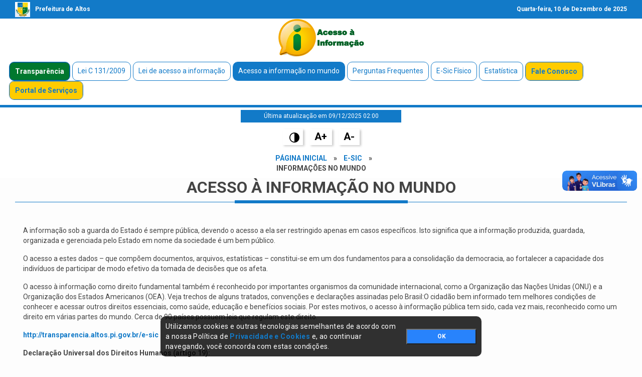

--- FILE ---
content_type: text/html; charset=utf-8
request_url: https://transparencia.altos.pi.gov.br/e-sic/informacao-mundo
body_size: 5426
content:
<!DOCTYPE html>
<html>
    
    <head>
    <!-- Required meta tags -->
    <meta charset="utf-8">
    <meta content="initial-scale=1, shrink-to-fit=no, width=device-width" name="viewport">
    <meta http-equiv="X-UA-Compatible" content="IE=edge">
    <title>E-sic da Prefeitura de Altos :: Mundo</title>
    <meta name="description" content="E-sic da Prefeitura de Altos :: Mundo">
    <meta name="keywords" content="E-sic da Prefeitura de Altos :: Mundo">
    <meta name="csrf-param" content="authenticity_token" />
<meta name="csrf-token" content="vss8tcoeDoBh4UQfj1W4EjniYbjMLrU6keip9tkVTwJ0KUUIdHi0sTyJPHJVKAZLM71NpBvGmEN8V0F8avHlSg==" />
    <link rel="apple-touch-icon" sizes="180x180" href="/assets/icon/apple-touch-icon.png">
    <link rel="icon" type="image/png" sizes="32x32" href="/assets/icon/favicon-32x32.png">
    <link rel="icon" type="image/png" sizes="16x16" href="/assets/icon/favicon-16x16.png">
    <link rel="manifest" href="/assets/icon/webmanifest">
    <link rel="mask-icon" href="/assets/icon/safari-pinned-tab.svg" color="#5bbad5">
    <meta name="msapplication-TileColor" content="#da532c">
    <meta name="theme-color" content="#ffffff">
    <meta property="og:locale" content="pt_BR">
    <meta property="og:title" content="E-sic da Prefeitura de Altos :: Mundo">
    <meta property="og:description" content="E-sic da Prefeitura de Altos :: Mundo">
    <meta property="og:type" content="article">
    <meta property="og:site_name" content="Portal da Transparência da prefeitura de Altos">
    <meta property="og:image:type" content="image/jpeg">
    <meta property="og:image:width" content="600" />
    <meta property="og:image:height" content="600" />
    <meta property="og:image" content="https://transparencia.altos.pi.gov.br/e-sic/informacao-mundo/assets/icon/android-chrome-512x512.png">
    <meta property="og:url" content="www.diariooficialdasprefeituras.org/">
    <link href="https://fonts.googleapis.com/css?family=Roboto:300,300i,400,400i,500,500i,700,700i|Roboto+Mono:300,400,700|Roboto+Slab:300,400,700" rel="stylesheet">
    <link href="https://fonts.googleapis.com/icon?family=Material+Icons" rel="stylesheet">




    <link rel="stylesheet" type="text/css" href="https://cdn3.devexpress.com/jslib/23.1.6/css/dx.material.blue.light.css" />
    <link rel="stylesheet" href="https://cdnjs.cloudflare.com/ajax/libs/font-awesome/5.15.3/css/all.min.css">





    <link rel="stylesheet" media="all" href="/assets/application-3c022823bcc75a6c9653984c53e25b9b5258dd9547c5008983dbf0ce7baff60b.css" data-turbolinks-track="reload" />
    <style type="text/css">
    .bg-success,.btn-success {background-color: #127ac8!important;}
    .section-block .section-title h2:after {background-color: #127ac8!important;}
    .nav-bottom {border-bottom: 5px solid #127ac8!important;}
    .export a {color: #127ac8!important}
    .e-sic-password a{color: #ffca28 !important;}
    .activeMenu{background: #127ac8!important;color: #ffffff!important;}
    .pagination span a {color: #127ac8!important;}
    .nav-link:hover{background: #127ac8!important;color: #ffffff!important;}
    .card-header .btn-collapse {color: #127ac8!important;}
    .navbar-nav li {margin: 0px 2px;border: 1px solid #127ac8!important;}
    .section-block .section-title h2:after {background-color: #127ac8!important;}
    .section-block .section-title {border-bottom: 1px solid #127ac8!important;}
    .table .thead-dark td, .table .thead-dark th {background-color: #127ac8!important;}
    .nav-top {background-color: #127ac8!important;}
    footer {background-color: #127ac8!important;}
    .text-transparencia {background: #127ac8!important;border: 1px solid #127ac8!important;}
    .card-header {border-bottom: 1px dotted #ffffff!important;}
    a {color: #127ac8!important;}
    .updated_at{margin: 5px auto;background: #127ac8;color: #fff;font-size: 12px;padding: 4px;}
    .navbar-nav li a.text-transparencia {background: #00782e!important;color: #ffffff!important;font-weight: bold!important;border: 1px solid #005a7d!important;}
    .linf .bgta{background: #127ac8!important;color: #fff;}
    @media screen and (max-width: 420px) {
        .navbar-nav li {border: 1px solid #127ac8!important;background: none!important;margin-bottom: 2px;}
        .navbar-nav li a{color: #127ac8!important;opacity: 1!important;}
        .navbar-nav li a.activeMenu{color: #ffffff!important;}
    }
    .ordvd{color:#fff!important;text-decoration:underline!important}
    </style>
</head>

    <body >

        <header class="header">


        <div class="nav-top">
            <div class="container">
                <div class="row justify-content-between">
                    <div class="col-6 text-left txtheader">
                        <img src="/uploads/images/2021/2/27/3ddbb962-bf6a-459a-ae3c-298c405a24a3.jpg" width="30" height="30" class="d-inline-block align-top" alt="Prefeitura de Altos">
                        <p>Prefeitura de Altos</p>
                    </div>
                    <div class="col-6 text-right">
                        <p>
                            Quarta-feira, 
                            10 de  
                            Dezembro de 
                            2025
                        </p>
                    </div>
                </div>
            </div>
        </div>
        
        <div class="nav-center d-none d-sm-none d-md-none d-lg-block d-xl-block">
            <div class="container">
                <div class="row">
                    <div class="col">

                            <a title="Página E-Sic" href="/e-sic">
                                <img  class="logo" src="/assets/acesso_informacao.png" alt="E-Sic" width="200">
</a>
                    </div>
                </div>
            </div>
        </div>

        <div class="nav-bottom">
            <div class="">
                <div class="row">
                    <nav class="navbar navbar-expand-lg navbar-light bg-light">
                        

                            <a title="Página E-Sic" class="navbar-brand d-sm-block d-md-block d-lg-none d-xl-none" href="/e-sic">
                                <img src="/assets/acesso_informacao.png" alt="E-Sic" width="110" class="logo d-inline-block align-top">
</a>

                        <button class="navbar-toggler" type="button" data-toggle="collapse" data-target="#navbarSupportedContent" aria-controls="navbarSupportedContent" aria-expanded="false" aria-label="Toggle navigation">
                            <span class="navbar-toggler-icon"></span>
                        </button>
                        <div class="collapse navbar-collapse" id="navbarSupportedContent">
                            <ul class="nav navbar-nav mr-auto text-right">


                                    <li>
                                        <a title="Portal da Transparência" class="nav-link text-transparencia" href="/">
                                            Transparência
</a>                                    </li>

                                    <li>
                                        <a title="Lei Complementar 131/2019" class="nav-link " href="/e-sic/lei-complementar-131">
                                            Lei C 131/2009
</a>                                    </li>                                

                                    <li>
                                        <a title="Legislação" class="nav-link " href="/e-sic/legislacao">
                                            Lei de acesso a informação
</a>                                    </li>

                                    <li>
                                        <a title="Acesso a informação no mundo" class="nav-link activeMenu" href="/e-sic/informacao-mundo">
                                            Acesso a informação no mundo
</a>                                    </li>

                                    <li>
                                        <a title="Perguntas Frequentes" class="nav-link " href="/e-sic/perguntas-frequentes">
                                            Perguntas Frequentes
</a>                                    </li>


                                    <li>
                                        <a title="Acesso a informação no mundo" class="nav-link " href="/e-sic/sics">
                                            E-Sic Físico
</a>                                    </li>

                                    <li>
                                        <a title="Estatística" class="nav-link " href="/e-sic/estatistica">
                                            Estatística
</a>                                    </li>

                                    <li>
                                        <a title="Fale Conosco" class="nav-link text-e-sic" href="/e-sic/fale-conosco">
                                            Fale Conosco
</a>                                    </li>
                                    <li>
                                        <a title="Portal de Serviços" class="nav-link text-e-sic" href="/servicosonline">
                                            Portal de Serviços
</a>                                    </li> 


                            </ul>

                        </div>
                    </nav>
                </div>
            </div>
        </div>

        <div class="row">
            <div class="col-sm-12 col-md-3 col-ld-3 text-center updated_at">
                Última atualização em 09/12/2025 02:00
            </div>
        </div>

        <div class="row">
            <div class="col-sm-12 col-md-3 col-ld-3 text-center updated_at" style="background: #fff">
                <a href="javascript:void(0)" class="inverter"><img src="/assets/contraste.png" width="20"></a>
                <a href="javascript:void(0)" class="button_1">A+</a>
                <a href="javascript:void(0)" class="button_1">A-</a>
            </div>
        </div>

        <div class="row">
            <div class="col-sm-12 col-md-3 col-ld-3 text-center breadcrumbs">
                <a title="Página Inicial" href="/">Página Inicial</a> &raquo; <a title="E-Sic" href="/e-sic">E-Sic</a> &raquo; Informações no Mundo
            </div>
        </div>


</header>

        <div class="main">
            <section class="section-block">
    <div class="container">
        <div class="row">
            <div class="col">
                <div class="section-title">
                    <h2>Acesso à Informação no Mundo</h2>
                </div>
            </div>
        </div>
        
        <div class="row">        
            <div class="col-sm-12 text-left">
                <div class="card-body export">

					<p>A informa&ccedil;&atilde;o sob a guarda do Estado &eacute; sempre p&uacute;blica, devendo o acesso a ela ser restringido apenas em casos espec&iacute;ficos. Isto significa que a informa&ccedil;&atilde;o produzida, guardada, organizada e gerenciada pelo Estado em nome da sociedade &eacute; um bem p&uacute;blico.</p>

					<p>O acesso a estes dados &ndash; que comp&otilde;em documentos, arquivos, estat&iacute;sticas &ndash; constitui-se em um dos fundamentos para a consolida&ccedil;&atilde;o da democracia, ao fortalecer a capacidade dos indiv&iacute;duos de participar de modo efetivo da tomada de decis&otilde;es que os afeta.</p>

					<p>O acesso &agrave; informa&ccedil;&atilde;o como direito fundamental tamb&eacute;m &eacute; reconhecido por importantes organismos da comunidade internacional, como a Organiza&ccedil;&atilde;o das Na&ccedil;&otilde;es Unidas (ONU) e a Organiza&ccedil;&atilde;o dos Estados Americanos (OEA). Veja trechos de alguns tratados, conven&ccedil;&otilde;es e declara&ccedil;&otilde;es assinadas pelo Brasil:O cidad&atilde;o bem informado tem melhores condi&ccedil;&otilde;es de conhecer e acessar outros direitos essenciais, como sa&uacute;de, educa&ccedil;&atilde;o e benef&iacute;cios sociais. Por estes motivos, o acesso &agrave; informa&ccedil;&atilde;o p&uacute;blica tem sido, cada vez mais, reconhecido como um direito em v&aacute;rias partes do mundo. Cerca de 90 pa&iacute;ses possuem leis que regulam este direito.</p>

					<p><a href="http://transparencia.altos.pi.gov.br/e-sic"><strong>http://transparencia.altos.pi.gov.br/e-sic</strong></a></p>

					<p><strong>Declara&ccedil;&atilde;o Universal dos Direitos Humanos (artigo 19):</strong></p>

					<p><em>&ldquo;Todo ser humano tem direito &agrave; liberdade de opini&atilde;o e express&atilde;o; este direito inclui a liberdade de, sem interfer&ecirc;ncia, ter opini&otilde;es e de procurar, receber e transmitir informa&ccedil;&otilde;es e id&eacute;ias por quaisquer meios e independentemente de fronteiras&rdquo;.</em></p>

					<p><strong>Conven&ccedil;&atilde;o das Na&ccedil;&otilde;es Unidas contra a Corrup&ccedil;&atilde;o (artigos 10 e 13):</strong></p>

					<p><em>&ldquo;Cada Estado-parte dever&aacute; (&hellip;) tomar as medidas necess&aacute;rias para aumentar a transpar&ecirc;ncia em sua administra&ccedil;&atilde;o p&uacute;blica (&hellip;) procedimentos ou regulamentos que permitam aos membros do p&uacute;blico em geral obter (&hellip;) informa&ccedil;&otilde;es sobre a organiza&ccedil;&atilde;o,<br>funcionamento e processos decis&oacute;rios de sua administra&ccedil;&atilde;o p&uacute;blica (&hellip;)&rdquo;.</em></p>

					<p><strong>Declara&ccedil;&atilde;o Interamerica na de Princ&iacute;pios de Liberdade de Express&atilde;o (item 4):</strong></p>

					<p><em>&ldquo;O acesso &agrave; informa&ccedil;&atilde;o mantida pelo Estado constitui um direito fundamental de todo indiv&iacute;duo. Os Estados t&ecirc;m obriga&ccedil;&otilde;es de garantiro pleno exerc&iacute;cio desse direito&rdquo;.</em></p>

					<p><strong>Pacto Internacional dos Direitos Civis e Pol&iacute;ticos (artigo 19):</strong></p>

					<p><em>&ldquo;Toda pessoa ter&aacute; direito &agrave; liberdade de express&atilde;o; esse direito incluir&aacute; a<br>liberdade de procurar, receber e difundir informa&ccedil;&otilde;es e ideias de qualquer natureza (&hellip;)&rdquo;</em>.</p>

					<p>Conhe&ccedil;a a &iacute;ntegra das Conven&ccedil;&otilde;es:</p>

					<p>&nbsp;</p>

					<ul>
						<li><a href="http://www.planalto.gov.br/ccivil_03/_Ato2004-2006/2006/Decreto/D5687.htm" rel="noopener" target="_blank">Conven&ccedil;&atilde;o das Na&ccedil;&otilde;es Unidas contra a Corrup&ccedil;&atilde;o (artigos 10 e 13)<br></a></li>
						<li><a href="http://www.cgu.gov.br/oea/convencao/arquivos/convencao.pdf" rel="noopener" target="_blank">Conven&ccedil;&atilde;o Interamericana Contra a Corrup&ccedil;&atilde;o</a></li>
						<li><a href="http://www.cidh.oas.org/Basicos/Portugues/s.Convencao.Libertade.de.Expressao.htm" rel="noopener" target="_blank">Declara&ccedil;&atilde;o Interamericana de Princ&iacute;pios de Liberdade de Express&atilde;o (item 4)</a></li>
						<li><a href="http://www.planalto.gov.br/publi_04/COLECAO/DH8.HTM" rel="noopener" target="_blank">Declara&ccedil;&atilde;o Universal dos Direitos Humanos (artigo 19)</a></li>
						<li><a href="http://www.planalto.gov.br/ccivil_03/decreto/D0678.htm" rel="noopener" target="_blank">Conven&ccedil;&atilde;o Americana sobre Direitos Humanos</a></li>
						<li><a href="http://www.planalto.gov.br/ccivil_03/decreto/1990-1994/D0592.htm" rel="noopener" target="_blank">Pacto Internacional dos Direitos Civis e Pol&iacute;ticos (artigo 19)</a></li>
					</ul>

				</div>
			</div>
		</div>
	</div>
</section>
        </div>

        <footer class="footer">
    <div class="container">
    	<div class="row mb30">
    		<div class="col-sm-12 col-md-12 col-ld-12">
    			<div class="copyright text-center">
    				<p>Portal da transparência © Copyright. Todos os direitos reservados </p>
    			</div>
    		</div>
    	</div>



        <div class="row">
            <div class="col-sm-12 col-md-4 col-ld-4 mb30">
            	<div class="copyright text-center">
                    <p>
                    	Prefeitura de Altos / PI
                    </p> 
                    <p>
                    	<strong>CNPJ:</strong> 06.554.794/0001-11
                    </p>
                    <p>
                    	Praça Cônego Honório , nº S/N, Centro <br>

                    	<strong>CEP:</strong>64290-000 - Altos/PI
                    </p>
                    <p>
                    	<strong>Email:</strong>gabprefeitoaltos@gmail.com
                    </p>
                    
                </div>
            </div>
            <div class="col-sm-12 col-md-4 col-ld-4 mb30">
            	<div class="copyright text-center">
	            	<p>
	                	<img src="/uploads/images/2021/2/27/3ddbb962-bf6a-459a-ae3c-298c405a24a3.jpg" alt="" width="80" height="auto" />
	                </p>
	            </div>
            </div>
            <div class="col-sm-12 col-md-4 col-ld-4 mb30">
            	<div class="copyright text-center">
	            	<p>
	                	<strong>Expediente:</strong><br>Expediente
De segunda-feira a sexta-feira:
• manhã das 7:30 hs às 13:30hs
	                </p>
	            </div>
            </div>
        </div>


    </div>
</footer>


        <script src="https://cdn3.devexpress.com/jslib/23.1.6/js/dx.all.js"></script>
        <script src="/assets/application-3238d3267f0539e8d1cf7c61749313b9e396d3655c548e6c4050c810942ecc64.js" data-turbolinks-track="reload"></script>



        <div vw class="enabled">
            <div vw-access-button class="active"></div>
            <div vw-plugin-wrapper>
                <div class="vw-plugin-top-wrapper"></div>
            </div>
        </div>
        <script src="https://vlibras.gov.br/app/vlibras-plugin.js"></script>
        <script>
        new window.VLibras.Widget('https://vlibras.gov.br/app');
        </script>
    </body>
</html>


--- FILE ---
content_type: application/javascript
request_url: https://transparencia.altos.pi.gov.br/assets/application-3238d3267f0539e8d1cf7c61749313b9e396d3655c548e6c4050c810942ecc64.js
body_size: 792877
content:
/*!
 * jQuery JavaScript Library v3.5.1
 * https://jquery.com/
 *
 * Includes Sizzle.js
 * https://sizzlejs.com/
 *
 * Copyright JS Foundation and other contributors
 * Released under the MIT license
 * https://jquery.org/license
 *
 * Date: 2020-05-04T22:49Z
 */
function getCookie(e){for(var t=e+"=",n=document.cookie.split(";"),i=0;i<n.length;i++){for(var o=n[i];" "==o.charAt(0);)o=o.substring(1);if(0==o.indexOf(t))return o.substring(t.length,o.length)}return""}function setCookie(e,t,n){var i=new Date;i.setTime(i.getTime()+24*n*60*60*1e3);var o="expires="+i.toUTCString();document.cookie=e+"="+t+";"+o+";path=/"}function delegate(e,t,n,i){e.addEventListener(t,function(e){for(var t=e.target;t&&t!==this;)t.matches(n)&&i.call(t,e),t=t.parentNode})}!function(e,t){"use strict";"object"==typeof module&&"object"==typeof module.exports?module.exports=e.document?t(e,!0):function(e){if(!e.document)throw new Error("jQuery requires a window with a document");return t(e)}:t(e)}("undefined"!=typeof window?window:this,function(e,t){"use strict";function n(e,t,n){var i,o,r=(n=n||we).createElement("script");if(r.text=e,t)for(i in He)(o=t[i]||t.getAttribute&&t.getAttribute(i))&&r.setAttribute(i,o);n.head.appendChild(r).parentNode.removeChild(r)}function i(e){return null==e?e+"":"object"==typeof e||"function"==typeof e?pe[fe.call(e)]||"object":typeof e}function o(e){var t=!!e&&"length"in e&&e.length,n=i(e);return!ye(e)&&!_e(e)&&("array"===n||0===t||"number"==typeof t&&t>0&&t-1 in e)}function r(e,t){return e.nodeName&&e.nodeName.toLowerCase()===t.toLowerCase()}function a(e,t,n){return ye(t)?ke.grep(e,function(e,i){return!!t.call(e,i,e)!==n}):t.nodeType?ke.grep(e,function(e){return e===t!==n}):"string"!=typeof t?ke.grep(e,function(e){return he.call(t,e)>-1!==n}):ke.filter(t,e,n)}function s(e,t){for(;(e=e[t])&&1!==e.nodeType;);return e}function l(e){var t={};return ke.each(e.match(je)||[],function(e,n){t[n]=!0}),t}function c(e){return e}function u(e){throw e}function d(e,t,n,i){var o;try{e&&ye(o=e.promise)?o.call(e).done(t).fail(n):e&&ye(o=e.then)?o.call(e,t,n):t.apply(undefined,[e].slice(i))}catch(e){n.apply(undefined,[e])}}function h(){we.removeEventListener("DOMContentLoaded",h),e.removeEventListener("load",h),ke.ready()}function p(e,t){return t.toUpperCase()}function f(e){return e.replace(Le,"ms-").replace(Re,p)}function m(){this.expando=ke.expando+m.uid++}function g(e){return"true"===e||"false"!==e&&("null"===e?null:e===+e+""?+e:We.test(e)?JSON.parse(e):e)}function v(e,t,n){var i;if(n===undefined&&1===e.nodeType)if(i="data-"+t.replace(qe,"-$&").toLowerCase(),"string"==typeof(n=e.getAttribute(i))){try{n=g(n)}catch(o){}ze.set(e,t,n)}else n=undefined;return n}function b(e,t,n,i){var o,r,a=20,s=i?function(){return i.cur()}:function(){return ke.css(e,t,"")},l=s(),c=n&&n[3]||(ke.cssNumber[t]?"":"px"),u=e.nodeType&&(ke.cssNumber[t]||"px"!==c&&+l)&&Ge.exec(ke.css(e,t));if(u&&u[3]!==c){for(l/=2,c=c||u[3],u=+l||1;a--;)ke.style(e,t,u+c),(1-r)*(1-(r=s()/l||.5))<=0&&(a=0),u/=r;u*=2,ke.style(e,t,u+c),n=n||[]}return n&&(u=+u||+l||0,o=n[1]?u+(n[1]+1)*n[2]:+n[2],i&&(i.unit=c,i.start=u,i.end=o)),o}function y(e){var t,n=e.ownerDocument,i=e.nodeName,o=Qe[i];return o||(t=n.body.appendChild(n.createElement(i)),o=ke.css(t,"display"),t.parentNode.removeChild(t),"none"===o&&(o="block"),Qe[i]=o,o)}function _(e,t){for(var n,i,o=[],r=0,a=e.length;r<a;r++)(i=e[r]).style&&(n=i.style.display,t?("none"===n&&(o[r]=Be.get(i,"display")||null,o[r]||(i.style.display="")),""===i.style.display&&Ve(i)&&(o[r]=y(i))):"none"!==n&&(o[r]="none",Be.set(i,"display",n)));for(r=0;r<a;r++)null!=o[r]&&(e[r].style.display=o[r]);return e}function w(e,t){var n;return n="undefined"!=typeof e.getElementsByTagName?e.getElementsByTagName(t||"*"):"undefined"!=typeof e.querySelectorAll?e.querySelectorAll(t||"*"):[],t===undefined||t&&r(e,t)?ke.merge([e],n):n}function H(e,t){for(var n=0,i=e.length;n<i;n++)Be.set(e[n],"globalEval",!t||Be.get(t[n],"globalEval"))}function x(e,t,n,o,r){for(var a,s,l,c,u,d,h=t.createDocumentFragment(),p=[],f=0,m=e.length;f<m;f++)if((a=e[f])||0===a)if("object"===i(a))ke.merge(p,a.nodeType?[a]:a);else if(rt.test(a)){for(s=s||h.appendChild(t.createElement("div")),l=(nt.exec(a)||["",""])[1].toLowerCase(),c=ot[l]||ot._default,s.innerHTML=c[1]+ke.htmlPrefilter(a)+c[2],d=c[0];d--;)s=s.lastChild;ke.merge(p,s.childNodes),(s=h.firstChild).textContent=""}else p.push(t.createTextNode(a));for(h.textContent="",f=0;a=p[f++];)if(o&&ke.inArray(a,o)>-1)r&&r.push(a);else if(u=Xe(a),s=w(h.appendChild(a),"script"),u&&H(s),n)for(d=0;a=s[d++];)it.test(a.type||"")&&n.push(a);return h}function k(){return!0}function C(){return!1}function S(e,t){return e===T()==("focus"===t)}function T(){try{return we.activeElement}catch(e){}}function E(e,t,n,i,o,r){var a,s;if("object"==typeof t){for(s in"string"!=typeof n&&(i=i||n,n=undefined),t)E(e,s,n,i,t[s],r);return e}if(null==i&&null==o?(o=n,i=n=undefined):null==o&&("string"==typeof n?(o=i,i=undefined):(o=i,i=n,n=undefined)),!1===o)o=C;else if(!o)return e;return 1===r&&(a=o,(o=function(e){return ke().off(e),a.apply(this,arguments)}).guid=a.guid||(a.guid=ke.guid++)),e.each(function(){ke.event.add(this,t,o,i,n)})}function D(e,t,n){n?(Be.set(e,t,!1),ke.event.add(e,t,{namespace:!1,handler:function(e){var i,o,r=Be.get(this,t);if(1&e.isTrigger&&this[t]){if(r.length)(ke.event.special[t]||{}).delegateType&&e.stopPropagation();else if(r=ce.call(arguments),Be.set(this,t,r),i=n(this,t),this[t](),r!==(o=Be.get(this,t))||i?Be.set(this,t,!1):o={},r!==o)return e.stopImmediatePropagation(),e.preventDefault(),o.value}else r.length&&(Be.set(this,t,{value:ke.event.trigger(ke.extend(r[0],ke.Event.prototype),r.slice(1),this)}),e.stopImmediatePropagation())}})):Be.get(e,t)===undefined&&ke.event.add(e,t,k)}function A(e,t){return r(e,"table")&&r(11!==t.nodeType?t:t.firstChild,"tr")&&ke(e).children("tbody")[0]||e}function O(e){return e.type=(null!==e.getAttribute("type"))+"/"+e.type,e}function P(e){return"true/"===(e.type||"").slice(0,5)?e.type=e.type.slice(5):e.removeAttribute("type"),e}function I(e,t){var n,i,o,r,a,s;if(1===t.nodeType){if(Be.hasData(e)&&(s=Be.get(e).events))for(o in Be.remove(t,"handle events"),s)for(n=0,i=s[o].length;n<i;n++)ke.event.add(t,o,s[o][n]);ze.hasData(e)&&(r=ze.access(e),a=ke.extend({},r),ze.set(t,a))}}function j(e,t){var n=t.nodeName.toLowerCase();"input"===n&&tt.test(e.type)?t.checked=e.checked:"input"!==n&&"textarea"!==n||(t.defaultValue=e.defaultValue)}function N(e,t,i,o){t=ue(t);var r,a,s,l,c,u,d=0,h=e.length,p=h-1,f=t[0],m=ye(f);if(m||h>1&&"string"==typeof f&&!be.checkClone&&ut.test(f))return e.each(function(n){var r=e.eq(n);m&&(t[0]=f.call(this,n,r.html())),N(r,t,i,o)});if(h&&(a=(r=x(t,e[0].ownerDocument,!1,e,o)).firstChild,1===r.childNodes.length&&(r=a),a||o)){for(l=(s=ke.map(w(r,"script"),O)).length;d<h;d++)c=r,d!==p&&(c=ke.clone(c,!0,!0),l&&ke.merge(s,w(c,"script"))),i.call(e[d],c,d);if(l)for(u=s[s.length-1].ownerDocument,ke.map(s,P),d=0;d<l;d++)c=s[d],it.test(c.type||"")&&!Be.access(c,"globalEval")&&ke.contains(u,c)&&(c.src&&"module"!==(c.type||"").toLowerCase()?ke._evalUrl&&!c.noModule&&ke._evalUrl(c.src,{nonce:c.nonce||c.getAttribute("nonce")},u):n(c.textContent.replace(dt,""),c,u))}return e}function M(e,t,n){for(var i,o=t?ke.filter(t,e):e,r=0;null!=(i=o[r]);r++)n||1!==i.nodeType||ke.cleanData(w(i)),i.parentNode&&(n&&Xe(i)&&H(w(i,"script")),i.parentNode.removeChild(i));return e}function F(e,t,n){var i,o,r,a,s=e.style;return(n=n||pt(e))&&(""!==(a=n.getPropertyValue(t)||n[t])||Xe(e)||(a=ke.style(e,t)),!be.pixelBoxStyles()&&ht.test(a)&&mt.test(t)&&(i=s.width,o=s.minWidth,r=s.maxWidth,s.minWidth=s.maxWidth=s.width=a,a=n.width,s.width=i,s.minWidth=o,s.maxWidth=r)),a!==undefined?a+"":a}function L(e,t){return{get:function(){if(!e())return(this.get=t).apply(this,arguments);delete this.get}}}function R(e){for(var t=e[0].toUpperCase()+e.slice(1),n=gt.length;n--;)if((e=gt[n]+t)in vt)return e}function $(e){var t=ke.cssProps[e]||bt[e];return t||(e in vt?e:bt[e]=R(e)||e)}function B(e,t,n){var i=Ge.exec(t);return i?Math.max(0,i[2]-(n||0))+(i[3]||"px"):t}function z(e,t,n,i,o,r){var a="width"===t?1:0,s=0,l=0;if(n===(i?"border":"content"))return 0;for(;a<4;a+=2)"margin"===n&&(l+=ke.css(e,n+Ye[a],!0,o)),i?("content"===n&&(l-=ke.css(e,"padding"+Ye[a],!0,o)),"margin"!==n&&(l-=ke.css(e,"border"+Ye[a]+"Width",!0,o))):(l+=ke.css(e,"padding"+Ye[a],!0,o),"padding"!==n?l+=ke.css(e,"border"+Ye[a]+"Width",!0,o):s+=ke.css(e,"border"+Ye[a]+"Width",!0,o));return!i&&r>=0&&(l+=Math.max(0,Math.ceil(e["offset"+t[0].toUpperCase()+t.slice(1)]-r-l-s-.5))||0),l}function W(e,t,n){var i=pt(e),o=(!be.boxSizingReliable()||n)&&"border-box"===ke.css(e,"boxSizing",!1,i),a=o,s=F(e,t,i),l="offset"+t[0].toUpperCase()+t.slice(1);if(ht.test(s)){if(!n)return s;s="auto"}return(!be.boxSizingReliable()&&o||!be.reliableTrDimensions()&&r(e,"tr")||"auto"===s||!parseFloat(s)&&"inline"===ke.css(e,"display",!1,i))&&e.getClientRects().length&&(o="border-box"===ke.css(e,"boxSizing",!1,i),(a=l in e)&&(s=e[l])),(s=parseFloat(s)||0)+z(e,t,n||(o?"border":"content"),a,i,s)+"px"}function q(e,t,n,i,o){return new q.prototype.init(e,t,n,i,o)}function U(){kt&&(!1===we.hidden&&e.requestAnimationFrame?e.requestAnimationFrame(U):e.setTimeout(U,ke.fx.interval),ke.fx.tick())}function G(){return e.setTimeout(function(){xt=undefined}),xt=Date.now()}function Y(e,t){var n,i=0,o={height:e};for(t=t?1:0;i<4;i+=2-t)o["margin"+(n=Ye[i])]=o["padding"+n]=e;return t&&(o.opacity=o.width=e),o}function J(e,t,n){for(var i,o=(V.tweeners[t]||[]).concat(V.tweeners["*"]),r=0,a=o.length;r<a;r++)if(i=o[r].call(n,t,e))return i}function X(e,t,n){var i,o,r,a,s,l,c,u,d="width"in t||"height"in t,h=this,p={},f=e.style,m=e.nodeType&&Ve(e),g=Be.get(e,"fxshow");for(i in n.queue||(null==(a=ke._queueHooks(e,"fx")).unqueued&&(a.unqueued=0,s=a.empty.fire,a.empty.fire=function(){a.unqueued||s()}),a.unqueued++,h.always(function(){h.always(function(){a.unqueued--,ke.queue(e,"fx").length||a.empty.fire()})})),t)if(o=t[i],Ct.test(o)){if(delete t[i],r=r||"toggle"===o,o===(m?"hide":"show")){if("show"!==o||!g||g[i]===undefined)continue;m=!0}p[i]=g&&g[i]||ke.style(e,i)}if((l=!ke.isEmptyObject(t))||!ke.isEmptyObject(p))for(i in d&&1===e.nodeType&&(n.overflow=[f.overflow,f.overflowX,f.overflowY],null==(c=g&&g.display)&&(c=Be.get(e,"display")),"none"===(u=ke.css(e,"display"))&&(c?u=c:(_([e],!0),c=e.style.display||c,u=ke.css(e,"display"),_([e]))),("inline"===u||"inline-block"===u&&null!=c)&&"none"===ke.css(e,"float")&&(l||(h.done(function(){f.display=c}),null==c&&(u=f.display,c="none"===u?"":u)),f.display="inline-block")),n.overflow&&(f.overflow="hidden",h.always(function(){f.overflow=n.overflow[0],f.overflowX=n.overflow[1],f.overflowY=n.overflow[2]})),l=!1,p)l||(g?"hidden"in g&&(m=g.hidden):g=Be.access(e,"fxshow",{display:c}),r&&(g.hidden=!m),m&&_([e],!0),h.done(function(){for(i in m||_([e]),Be.remove(e,"fxshow"),p)ke.style(e,i,p[i])})),l=J(m?g[i]:0,i,h),i in g||(g[i]=l.start,m&&(l.end=l.start,l.start=0))}function K(e,t){var n,i,o,r,a;for(n in e)if(o=t[i=f(n)],r=e[n],Array.isArray(r)&&(o=r[1],r=e[n]=r[0]),n!==i&&(e[i]=r,delete e[n]),(a=ke.cssHooks[i])&&"expand"in a)for(n in r=a.expand(r),delete e[i],r)n in e||(e[n]=r[n],t[n]=o);else t[i]=o}function V(e,t,n){var i,o,r=0,a=V.prefilters.length,s=ke.Deferred().always(function(){delete l.elem}),l=function(){if(o)return!1;for(var t=xt||G(),n=Math.max(0,c.startTime+c.duration-t),i=1-(n/c.duration||0),r=0,a=c.tweens.length;r<a;r++)c.tweens[r].run(i);return s.notifyWith(e,[c,i,n]),i<1&&a?n:(a||s.notifyWith(e,[c,1,0]),s.resolveWith(e,[c]),!1)},c=s.promise({elem:e,props:ke.extend({},t),opts:ke.extend(!0,{specialEasing:{},easing:ke.easing._default},n),originalProperties:t,originalOptions:n,startTime:xt||G(),duration:n.duration,tweens:[],createTween:function(t,n){var i=ke.Tween(e,c.opts,t,n,c.opts.specialEasing[t]||c.opts.easing);return c.tweens.push(i),i},stop:function(t){var n=0,i=t?c.tweens.length:0;if(o)return this;for(o=!0;n<i;n++)c.tweens[n].run(1);return t?(s.notifyWith(e,[c,1,0]),s.resolveWith(e,[c,t])):s.rejectWith(e,[c,t]),this}}),u=c.props;for(K(u,c.opts.specialEasing);r<a;r++)if(i=V.prefilters[r].call(c,e,u,c.opts))return ye(i.stop)&&(ke._queueHooks(c.elem,c.opts.queue).stop=i.stop.bind(i)),i;return ke.map(u,J,c),ye(c.opts.start)&&c.opts.start.call(e,c),c.progress(c.opts.progress).done(c.opts.done,c.opts.complete).fail(c.opts.fail).always(c.opts.always),ke.fx.timer(ke.extend(l,{elem:e,anim:c,queue:c.opts.queue})),c}function Q(e){return(e.match(je)||[]).join(" ")}function Z(e){return e.getAttribute&&e.getAttribute("class")||""}function ee(e){return Array.isArray(e)?e:"string"==typeof e&&e.match(je)||[]}function te(e,t,n,o){var r;if(Array.isArray(t))ke.each(t,function(t,i){n||Ft.test(e)?o(e,i):te(e+"["+("object"==typeof i&&null!=i?t:"")+"]",i,n,o)});else if(n||"object"!==i(t))o(e,t);else for(r in t)te(e+"["+r+"]",t[r],n,o)}function ne(e){return function(t,n){"string"!=typeof t&&(n=t,t="*");var i,o=0,r=t.toLowerCase().match(je)||[];if(ye(n))for(;i=r[o++];)"+"===i[0]?(i=i.slice(1)||"*",(e[i]=e[i]||[]).unshift(n)):(e[i]=e[i]||[]).push(n)}}function ie(e,t,n,i){function o(s){var l;return r[s]=!0,ke.each(e[s]||[],function(e,s){var c=s(t,n,i);return"string"!=typeof c||a||r[c]?a?!(l=c):void 0:(t.dataTypes.unshift(c),o(c),!1)}),l}var r={},a=e===Xt;return o(t.dataTypes[0])||!r["*"]&&o("*")}function oe(e,t){var n,i,o=ke.ajaxSettings.flatOptions||{};for(n in t)t[n]!==undefined&&((o[n]?e:i||(i={}))[n]=t[n]);return i&&ke.extend(!0,e,i),e}function re(e,t,n){for(var i,o,r,a,s=e.contents,l=e.dataTypes;"*"===l[0];)l.shift(),i===undefined&&(i=e.mimeType||t.getResponseHeader("Content-Type"));if(i)for(o in s)if(s[o]&&s[o].test(i)){l.unshift(o);break}if(l[0]in n)r=l[0];else{for(o in n){if(!l[0]||e.converters[o+" "+l[0]]){r=o;break}a||(a=o)}r=r||a}if(r)return r!==l[0]&&l.unshift(r),n[r]}function ae(e,t,n,i){var o,r,a,s,l,c={},u=e.dataTypes.slice();if(u[1])for(a in e.converters)c[a.toLowerCase()]=e.converters[a];for(r=u.shift();r;)if(e.responseFields[r]&&(n[e.responseFields[r]]=t),!l&&i&&e.dataFilter&&(t=e.dataFilter(t,e.dataType)),l=r,r=u.shift())if("*"===r)r=l;else if("*"!==l&&l!==r){if(!(a=c[l+" "+r]||c["* "+r]))for(o in c)if((s=o.split(" "))[1]===r&&(a=c[l+" "+s[0]]||c["* "+s[0]])){!0===a?a=c[o]:!0!==c[o]&&(r=s[0],u.unshift(s[1]));break}if(!0!==a)if(a&&e.throws)t=a(t);else try{t=a(t)}catch(d){return{state:"parsererror",error:a?d:"No conversion from "+l+" to "+r}}}return{state:"success",data:t}}var se=[],le=Object.getPrototypeOf,ce=se.slice,ue=se.flat?function(e){return se.flat.call(e)}:function(e){return se.concat.apply([],e)},de=se.push,he=se.indexOf,pe={},fe=pe.toString,me=pe.hasOwnProperty,ge=me.toString,ve=ge.call(Object),be={},ye=function(e){return"function"==typeof e&&"number"!=typeof e.nodeType},_e=function(e){return null!=e&&e===e.window},we=e.document,He={type:!0,src:!0,nonce:!0,noModule:!0},xe="3.5.1",ke=function(e,t){return new ke.fn.init(e,t)};ke.fn=ke.prototype={jquery:xe,constructor:ke,length:0,toArray:function(){return ce.call(this)},get:function(e){return null==e?ce.call(this):e<0?this[e+this.length]:this[e]},pushStack:function(e){var t=ke.merge(this.constructor(),e);return t.prevObject=this,t},each:function(e){return ke.each(this,e)},map:function(e){return this.pushStack(ke.map(this,function(t,n){return e.call(t,n,t)}))},slice:function(){return this.pushStack(ce.apply(this,arguments))},first:function(){return this.eq(0)},last:function(){return this.eq(-1)},even:function(){return this.pushStack(ke.grep(this,function(e,t){return(t+1)%2}))},odd:function(){return this.pushStack(ke.grep(this,function(e,t){return t%2}))},eq:function(e){var t=this.length,n=+e+(e<0?t:0);return this.pushStack(n>=0&&n<t?[this[n]]:[])},end:function(){return this.prevObject||this.constructor()},push:de,sort:se.sort,splice:se.splice},ke.extend=ke.fn.extend=function(){var e,t,n,i,o,r,a=arguments[0]||{},s=1,l=arguments.length,c=!1;for("boolean"==typeof a&&(c=a,a=arguments[s]||{},s++),"object"==typeof a||ye(a)||(a={}),s===l&&(a=this,s--);s<l;s++)if(null!=(e=arguments[s]))for(t in e)i=e[t],"__proto__"!==t&&a!==i&&(c&&i&&(ke.isPlainObject(i)||(o=Array.isArray(i)))?(n=a[t],r=o&&!Array.isArray(n)?[]:o||ke.isPlainObject(n)?n:{},o=!1,a[t]=ke.extend(c,r,i)):i!==undefined&&(a[t]=i));return a},ke.extend({expando:"jQuery"+(xe+Math.random()).replace(/\D/g,""),isReady:!0,error:function(e){throw new Error(e)},noop:function(){},isPlainObject:function(e){var t,n;return!(!e||"[object Object]"!==fe.call(e))&&(!(t=le(e))||"function"==typeof(n=me.call(t,"constructor")&&t.constructor)&&ge.call(n)===ve)},isEmptyObject:function(e){var t;for(t in e)return!1;return!0},globalEval:function(e,t,i){n(e,{nonce:t&&t.nonce},i)},each:function(e,t){var n,i=0;if(o(e))for(n=e.length;i<n&&!1!==t.call(e[i],i,e[i]);i++);else for(i in e)if(!1===t.call(e[i],i,e[i]))break;return e},makeArray:function(e,t){var n=t||[];return null!=e&&(o(Object(e))?ke.merge(n,"string"==typeof e?[e]:e):de.call(n,e)),n},inArray:function(e,t,n){return null==t?-1:he.call(t,e,n)},merge:function(e,t){for(var n=+t.length,i=0,o=e.length;i<n;i++)e[o++]=t[i];return e.length=o,e},grep:function(e,t,n){for(var i=[],o=0,r=e.length,a=!n;o<r;o++)!t(e[o],o)!==a&&i.push(e[o]);return i},map:function(e,t,n){var i,r,a=0,s=[];if(o(e))for(i=e.length;a<i;a++)null!=(r=t(e[a],a,n))&&s.push(r);else for(a in e)null!=(r=t(e[a],a,n))&&s.push(r);return ue(s)},guid:1,support:be}),"function"==typeof Symbol&&(ke.fn[Symbol.iterator]=se[Symbol.iterator]),ke.each("Boolean Number String Function Array Date RegExp Object Error Symbol".split(" "),function(e,t){pe["[object "+t+"]"]=t.toLowerCase()});var Ce=
/*!
 * Sizzle CSS Selector Engine v2.3.5
 * https://sizzlejs.com/
 *
 * Copyright JS Foundation and other contributors
 * Released under the MIT license
 * https://js.foundation/
 *
 * Date: 2020-03-14
 */
function(e){function t(e,t,n,i){var o,r,a,s,l,c,u,h=t&&t.ownerDocument,f=t?t.nodeType:9;if(n=n||[],"string"!=typeof e||!e||1!==f&&9!==f&&11!==f)return n;if(!i&&(P(t),t=t||I,N)){if(11!==f&&(l=ye.exec(e)))if(o=l[1]){if(9===f){if(!(a=t.getElementById(o)))return n;if(a.id===o)return n.push(a),n}else if(h&&(a=h.getElementById(o))&&R(t,a)&&a.id===o)return n.push(a),n}else{if(l[2])return Z.apply(n,t.getElementsByTagName(e)),n;if((o=l[3])&&H.getElementsByClassName&&t.getElementsByClassName)return Z.apply(n,t.getElementsByClassName(o)),n}if(H.qsa&&!Y[e+" "]&&(!M||!M.test(e))&&(1!==f||"object"!==t.nodeName.toLowerCase())){if(u=e,h=t,1===f&&(de.test(e)||ue.test(e))){for((h=_e.test(e)&&d(t.parentNode)||t)===t&&H.scope||((s=t.getAttribute("id"))?s=s.replace(xe,ke):t.setAttribute("id",s=$)),r=(c=S(e)).length;r--;)c[r]=(s?"#"+s:":scope")+" "+p(c[r]);u=c.join(",")}try{return Z.apply(n,h.querySelectorAll(u)),n}catch(m){Y(e,!0)}finally{s===$&&t.removeAttribute("id")}}}return E(e.replace(le,"$1"),t,n,i)}function n(){function e(n,i){return t.push(n+" ")>x.cacheLength&&delete e[t.shift()],e[n+" "]=i}var t=[];return e}function i(e){return e[$]=!0,e}function o(e){var t=I.createElement("fieldset");try{return!!e(t)}catch(n){return!1}finally{t.parentNode&&t.parentNode.removeChild(t),t=null}}function r(e,t){for(var n=e.split("|"),i=n.length;i--;)x.attrHandle[n[i]]=t}function a(e,t){var n=t&&e,i=n&&1===e.nodeType&&1===t.nodeType&&e.sourceIndex-t.sourceIndex;if(i)return i;if(n)for(;n=n.nextSibling;)if(n===t)return-1;return e?1:-1}function s(e){return function(t){return"input"===t.nodeName.toLowerCase()&&t.type===e}}function l(e){return function(t){var n=t.nodeName.toLowerCase();return("input"===n||"button"===n)&&t.type===e}}function c(e){return function(t){return"form"in t?t.parentNode&&!1===t.disabled?"label"in t?"label"in t.parentNode?t.parentNode.disabled===e:t.disabled===e:t.isDisabled===e||t.isDisabled!==!e&&Se(t)===e:t.disabled===e:"label"in t&&t.disabled===e}}function u(e){return i(function(t){return t=+t,i(function(n,i){for(var o,r=e([],n.length,t),a=r.length;a--;)n[o=r[a]]&&(n[o]=!(i[o]=n[o]))})})}function d(e){return e&&"undefined"!=typeof e.getElementsByTagName&&e}function h(){}function p(e){for(var t=0,n=e.length,i="";t<n;t++)i+=e[t].value;return i}function f(e,t,n){var i=t.dir,o=t.next,r=o||i,a=n&&"parentNode"===r,s=W++;return t.first?function(t,n,o){for(;t=t[i];)if(1===t.nodeType||a)return e(t,n,o);return!1}:function(t,n,l){var c,u,d,h=[z,s];if(l){for(;t=t[i];)if((1===t.nodeType||a)&&e(t,n,l))return!0}else for(;t=t[i];)if(1===t.nodeType||a)if(u=(d=t[$]||(t[$]={}))[t.uniqueID]||(d[t.uniqueID]={}),o&&o===t.nodeName.toLowerCase())t=t[i]||t;else{if((c=u[r])&&c[0]===z&&c[1]===s)return h[2]=c[2];if(u[r]=h,h[2]=e(t,n,l))return!0}return!1}}function m(e){return e.length>1?function(t,n,i){for(var o=e.length;o--;)if(!e[o](t,n,i))return!1;return!0}:e[0]}function g(e,n,i){for(var o=0,r=n.length;o<r;o++)t(e,n[o],i);return i}function v(e,t,n,i,o){for(var r,a=[],s=0,l=e.length,c=null!=t;s<l;s++)(r=e[s])&&(n&&!n(r,i,o)||(a.push(r),c&&t.push(s)));return a}function b(e,t,n,o,r,a){return o&&!o[$]&&(o=b(o)),r&&!r[$]&&(r=b(r,a)),i(function(i,a,s,l){var c,u,d,h=[],p=[],f=a.length,m=i||g(t||"*",s.nodeType?[s]:s,[]),b=!e||!i&&t?m:v(m,h,e,s,l),y=n?r||(i?e:f||o)?[]:a:b;if(n&&n(b,y,s,l),o)for(c=v(y,p),o(c,[],s,l),u=c.length;u--;)(d=c[u])&&(y[p[u]]=!(b[p[u]]=d));if(i){if(r||e){if(r){for(c=[],u=y.length;u--;)(d=y[u])&&c.push(b[u]=d);r(null,y=[],c,l)}for(u=y.length;u--;)(d=y[u])&&(c=r?te(i,d):h[u])>-1&&(i[c]=!(a[c]=d))}}else y=v(y===a?y.splice(f,y.length):y),r?r(null,a,y,l):Z.apply(a,y)})}function y(e){for(var t,n,i,o=e.length,r=x.relative[e[0].type],a=r||x.relative[" "],s=r?1:0,l=f(function(e){return e===t},a,!0),c=f(function(e){return te(t,e)>-1},a,!0),u=[function(e,n,i){var o=!r&&(i||n!==D)||((t=n).nodeType?l(e,n,i):c(e,n,i));return t=null,o}];s<o;s++)if(n=x.relative[e[s].type])u=[f(m(u),n)];else{if((n=x.filter[e[s].type].apply(null,e[s].matches))[$]){for(i=++s;i<o&&!x.relative[e[i].type];i++);return b(s>1&&m(u),s>1&&p(e.slice(0,s-1).concat({value:" "===e[s-2].type?"*":""})).replace(le,"$1"),n,s<i&&y(e.slice(s,i)),i<o&&y(e=e.slice(i)),i<o&&p(e))}u.push(n)}return m(u)}function _(e,n){var o=n.length>0,r=e.length>0,a=function(i,a,s,l,c){var u,d,h,p=0,f="0",m=i&&[],g=[],b=D,y=i||r&&x.find.TAG("*",c),_=z+=null==b?1:Math.random()||.1,w=y.length;for(c&&(D=a==I||a||c);f!==w&&null!=(u=y[f]);f++){if(r&&u){for(d=0,a||u.ownerDocument==I||(P(u),s=!N);h=e[d++];)if(h(u,a||I,s)){l.push(u);break}c&&(z=_)}o&&((u=!h&&u)&&p--,i&&m.push(u))}if(p+=f,o&&f!==p){for(d=0;h=n[d++];)h(m,g,a,s);if(i){if(p>0)for(;f--;)m[f]||g[f]||(g[f]=V.call(l));g=v(g)}Z.apply(l,g),c&&!i&&g.length>0&&p+n.length>1&&t.uniqueSort(l)}return c&&(z=_,D=b),m};return o?i(a):a}var w,H,x,k,C,S,T,E,D,A,O,P,I,j,N,M,F,L,R,$="sizzle"+1*new Date,B=e.document,z=0,W=0,q=n(),U=n(),G=n(),Y=n(),J=function(e,t){return e===t&&(O=!0),0},X={}.hasOwnProperty,K=[],V=K.pop,Q=K.push,Z=K.push,ee=K.slice,te=function(e,t){for(var n=0,i=e.length;n<i;n++)if(e[n]===t)return n;return-1},ne="checked|selected|async|autofocus|autoplay|controls|defer|disabled|hidden|ismap|loop|multiple|open|readonly|required|scoped",ie="[\\x20\\t\\r\\n\\f]",oe="(?:\\\\[\\da-fA-F]{1,6}"+ie+"?|\\\\[^\\r\\n\\f]|[\\w-]|[^\0-\\x7f])+",re="\\["+ie+"*("+oe+")(?:"+ie+"*([*^$|!~]?=)"+ie+"*(?:'((?:\\\\.|[^\\\\'])*)'|\"((?:\\\\.|[^\\\\\"])*)\"|("+oe+"))|)"+ie+"*\\]",ae=":("+oe+")(?:\\((('((?:\\\\.|[^\\\\'])*)'|\"((?:\\\\.|[^\\\\\"])*)\")|((?:\\\\.|[^\\\\()[\\]]|"+re+")*)|.*)\\)|)",se=new RegExp(ie+"+","g"),le=new RegExp("^"+ie+"+|((?:^|[^\\\\])(?:\\\\.)*)"+ie+"+$","g"),ce=new RegExp("^"+ie+"*,"+ie+"*"),ue=new RegExp("^"+ie+"*([>+~]|"+ie+")"+ie+"*"),de=new RegExp(ie+"|>"),he=new RegExp(ae),pe=new RegExp("^"+oe+"$"),fe={ID:new RegExp("^#("+oe+")"),CLASS:new RegExp("^\\.("+oe+")"),TAG:new RegExp("^("+oe+"|[*])"),ATTR:new RegExp("^"+re),PSEUDO:new RegExp("^"+ae),CHILD:new RegExp("^:(only|first|last|nth|nth-last)-(child|of-type)(?:\\("+ie+"*(even|odd|(([+-]|)(\\d*)n|)"+ie+"*(?:([+-]|)"+ie+"*(\\d+)|))"+ie+"*\\)|)","i"),bool:new RegExp("^(?:"+ne+")$","i"),needsContext:new RegExp("^"+ie+"*[>+~]|:(even|odd|eq|gt|lt|nth|first|last)(?:\\("+ie+"*((?:-\\d)?\\d*)"+ie+"*\\)|)(?=[^-]|$)","i")},me=/HTML$/i,ge=/^(?:input|select|textarea|button)$/i,ve=/^h\d$/i,be=/^[^{]+\{\s*\[native \w/,ye=/^(?:#([\w-]+)|(\w+)|\.([\w-]+))$/,_e=/[+~]/,we=new RegExp("\\\\[\\da-fA-F]{1,6}"+ie+"?|\\\\([^\\r\\n\\f])","g"),He=function(e,t){var n="0x"+e.slice(1)-65536;return t||(n<0?String.fromCharCode(n+65536):String.fromCharCode(n>>10|55296,1023&n|56320))},xe=/([\0-\x1f\x7f]|^-?\d)|^-$|[^\0-\x1f\x7f-\uFFFF\w-]/g,ke=function(e,t){return t?"\0"===e?"\ufffd":e.slice(0,-1)+"\\"+e.charCodeAt(e.length-1).toString(16)+" ":"\\"+e},Ce=function(){P()},Se=f(function(e){return!0===e.disabled&&"fieldset"===e.nodeName.toLowerCase()},{dir:"parentNode",next:"legend"});try{Z.apply(K=ee.call(B.childNodes),B.childNodes),K[B.childNodes.length].nodeType}catch(Te){Z={apply:K.length?function(e,t){Q.apply(e,ee.call(t))}:function(e,t){for(var n=e.length,i=0;e[n++]=t[i++];);e.length=n-1}}}for(w in H=t.support={},C=t.isXML=function(e){var t=e.namespaceURI,n=(e.ownerDocument||e).documentElement;return!me.test(t||n&&n.nodeName||"HTML")},P=t.setDocument=function(e){var t,n,i=e?e.ownerDocument||e:B;return i!=I&&9===i.nodeType&&i.documentElement?(j=(I=i).documentElement,N=!C(I),B!=I&&(n=I.defaultView)&&n.top!==n&&(n.addEventListener?n.addEventListener("unload",Ce,!1):n.attachEvent&&n.attachEvent("onunload",Ce)),H.scope=o(function(e){return j.appendChild(e).appendChild(I.createElement("div")),"undefined"!=typeof e.querySelectorAll&&!e.querySelectorAll(":scope fieldset div").length}),H.attributes=o(function(e){return e.className="i",!e.getAttribute("className")}),H.getElementsByTagName=o(function(e){return e.appendChild(I.createComment("")),!e.getElementsByTagName("*").length}),H.getElementsByClassName=be.test(I.getElementsByClassName),H.getById=o(function(e){return j.appendChild(e).id=$,!I.getElementsByName||!I.getElementsByName($).length}),H.getById?(x.filter.ID=function(e){var t=e.replace(we,He);return function(e){return e.getAttribute("id")===t}},x.find.ID=function(e,t){if("undefined"!=typeof t.getElementById&&N){var n=t.getElementById(e);return n?[n]:[]}}):(x.filter.ID=function(e){var t=e.replace(we,He);return function(e){var n="undefined"!=typeof e.getAttributeNode&&e.getAttributeNode("id");return n&&n.value===t}},x.find.ID=function(e,t){if("undefined"!=typeof t.getElementById&&N){var n,i,o,r=t.getElementById(e);if(r){if((n=r.getAttributeNode("id"))&&n.value===e)return[r];for(o=t.getElementsByName(e),i=0;r=o[i++];)if((n=r.getAttributeNode("id"))&&n.value===e)return[r]}return[]}}),x.find.TAG=H.getElementsByTagName?function(e,t){return"undefined"!=typeof t.getElementsByTagName?t.getElementsByTagName(e):H.qsa?t.querySelectorAll(e):void 0}:function(e,t){var n,i=[],o=0,r=t.getElementsByTagName(e);if("*"===e){for(;n=r[o++];)1===n.nodeType&&i.push(n);return i}return r},x.find.CLASS=H.getElementsByClassName&&function(e,t){if("undefined"!=typeof t.getElementsByClassName&&N)return t.getElementsByClassName(e)},F=[],M=[],(H.qsa=be.test(I.querySelectorAll))&&(o(function(e){var t;j.appendChild(e).innerHTML="<a id='"+$+"'></a><select id='"+$+"-\r\\' msallowcapture=''><option selected=''></option></select>",e.querySelectorAll("[msallowcapture^='']").length&&M.push("[*^$]="+ie+"*(?:''|\"\")"),e.querySelectorAll("[selected]").length||M.push("\\["+ie+"*(?:value|"+ne+")"),e.querySelectorAll("[id~="+$+"-]").length||M.push("~="),(t=I.createElement("input")).setAttribute("name",""),e.appendChild(t),e.querySelectorAll("[name='']").length||M.push("\\["+ie+"*name"+ie+"*="+ie+"*(?:''|\"\")"),e.querySelectorAll(":checked").length||M.push(":checked"),e.querySelectorAll("a#"+$+"+*").length||M.push(".#.+[+~]"),e.querySelectorAll("\\\f"),M.push("[\\r\\n\\f]")}),o(function(e){e.innerHTML="<a href='' disabled='disabled'></a><select disabled='disabled'><option/></select>";var t=I.createElement("input");t.setAttribute("type","hidden"),e.appendChild(t).setAttribute("name","D"),e.querySelectorAll("[name=d]").length&&M.push("name"+ie+"*[*^$|!~]?="),2!==e.querySelectorAll(":enabled").length&&M.push(":enabled",":disabled"),j.appendChild(e).disabled=!0,2!==e.querySelectorAll(":disabled").length&&M.push(":enabled",":disabled"),e.querySelectorAll("*,:x"),M.push(",.*:")})),(H.matchesSelector=be.test(L=j.matches||j.webkitMatchesSelector||j.mozMatchesSelector||j.oMatchesSelector||j.msMatchesSelector))&&o(function(e){H.disconnectedMatch=L.call(e,"*"),L.call(e,"[s!='']:x"),F.push("!=",ae)}),M=M.length&&new RegExp(M.join("|")),F=F.length&&new RegExp(F.join("|")),t=be.test(j.compareDocumentPosition),R=t||be.test(j.contains)?function(e,t){var n=9===e.nodeType?e.documentElement:e,i=t&&t.parentNode;return e===i||!(!i||1!==i.nodeType||!(n.contains?n.contains(i):e.compareDocumentPosition&&16&e.compareDocumentPosition(i)))}:function(e,t){if(t)for(;t=t.parentNode;)if(t===e)return!0;return!1},J=t?function(e,t){if(e===t)return O=!0,0;var n=!e.compareDocumentPosition-!t.compareDocumentPosition;return n||(1&(n=(e.ownerDocument||e)==(t.ownerDocument||t)?e.compareDocumentPosition(t):1)||!H.sortDetached&&t.compareDocumentPosition(e)===n?e==I||e.ownerDocument==B&&R(B,e)?-1:t==I||t.ownerDocument==B&&R(B,t)?1:A?te(A,e)-te(A,t):0:4&n?-1:1)}:function(e,t){if(e===t)return O=!0,0;var n,i=0,o=e.parentNode,r=t.parentNode,s=[e],l=[t];if(!o||!r)return e==I?-1:t==I?1:o?-1:r?1:A?te(A,e)-te(A,t):0;if(o===r)return a(e,t);for(n=e;n=n.parentNode;)s.unshift(n);for(n=t;n=n.parentNode;)l.unshift(n);for(;s[i]===l[i];)i++;return i?a(s[i],l[i]):s[i]==B?-1:l[i]==B?1:0},I):I},t.matches=function(e,n){return t(e,null,null,n)},t.matchesSelector=function(e,n){if(P(e),H.matchesSelector&&N&&!Y[n+" "]&&(!F||!F.test(n))&&(!M||!M.test(n)))try{var i=L.call(e,n);if(i||H.disconnectedMatch||e.document&&11!==e.document.nodeType)return i}catch(Te){Y(n,!0)}return t(n,I,null,[e]).length>0},t.contains=function(e,t){return(e.ownerDocument||e)!=I&&P(e),R(e,t)},t.attr=function(e,t){(e.ownerDocument||e)!=I&&P(e);var n=x.attrHandle[t.toLowerCase()],i=n&&X.call(x.attrHandle,t.toLowerCase())?n(e,t,!N):undefined;return i!==undefined?i:H.attributes||!N?e.getAttribute(t):(i=e.getAttributeNode(t))&&i.specified?i.value:null},t.escape=function(e){return(e+"").replace(xe,ke)},t.error=function(e){throw new Error("Syntax error, unrecognized expression: "+e)},t.uniqueSort=function(e){var t,n=[],i=0,o=0;if(O=!H.detectDuplicates,A=!H.sortStable&&e.slice(0),e.sort(J),O){for(;t=e[o++];)t===e[o]&&(i=n.push(o));for(;i--;)e.splice(n[i],1)}return A=null,e},k=t.getText=function(e){var t,n="",i=0,o=e.nodeType;if(o){if(1===o||9===o||11===o){if("string"==typeof e.textContent)return e.textContent;for(e=e.firstChild;e;e=e.nextSibling)n+=k(e)}else if(3===o||4===o)return e.nodeValue}else for(;t=e[i++];)n+=k(t);return n},(x=t.selectors={cacheLength:50,createPseudo:i,match:fe,attrHandle:{},find:{},relative:{">":{dir:"parentNode",first:!0}," ":{dir:"parentNode"},"+":{dir:"previousSibling",first:!0},"~":{dir:"previousSibling"}},preFilter:{ATTR:function(e){return e[1]=e[1].replace(we,He),e[3]=(e[3]||e[4]||e[5]||"").replace(we,He),"~="===e[2]&&(e[3]=" "+e[3]+" "),e.slice(0,4)},CHILD:function(e){return e[1]=e[1].toLowerCase(),"nth"===e[1].slice(0,3)?(e[3]||t.error(e[0]),e[4]=+(e[4]?e[5]+(e[6]||1):2*("even"===e[3]||"odd"===e[3])),e[5]=+(e[7]+e[8]||"odd"===e[3])):e[3]&&t.error(e[0]),e},PSEUDO:function(e){var t,n=!e[6]&&e[2];return fe.CHILD.test(e[0])?null:(e[3]?e[2]=e[4]||e[5]||"":n&&he.test(n)&&(t=S(n,!0))&&(t=n.indexOf(")",n.length-t)-n.length)&&(e[0]=e[0].slice(0,t),e[2]=n.slice(0,t)),e.slice(0,3))}},filter:{TAG:function(e){var t=e.replace(we,He).toLowerCase();return"*"===e?function(){return!0}:function(e){return e.nodeName&&e.nodeName.toLowerCase()===t}},CLASS:function(e){var t=q[e+" "];return t||(t=new RegExp("(^|"+ie+")"+e+"("+ie+"|$)"))&&q(e,function(e){return t.test("string"==typeof e.className&&e.className||"undefined"!=typeof e.getAttribute&&e.getAttribute("class")||"")})},ATTR:function(e,n,i){return function(o){var r=t.attr(o,e);return null==r?"!="===n:!n||(r+="","="===n?r===i:"!="===n?r!==i:"^="===n?i&&0===r.indexOf(i):"*="===n?i&&r.indexOf(i)>-1:"$="===n?i&&r.slice(-i.length)===i:"~="===n?(" "+r.replace(se," ")+" ").indexOf(i)>-1:"|="===n&&(r===i||r.slice(0,i.length+1)===i+"-"))}},CHILD:function(e,t,n,i,o){var r="nth"!==e.slice(0,3),a="last"!==e.slice(-4),s="of-type"===t;return 1===i&&0===o?function(e){return!!e.parentNode}:function(t,n,l){var c,u,d,h,p,f,m=r!==a?"nextSibling":"previousSibling",g=t.parentNode,v=s&&t.nodeName.toLowerCase(),b=!l&&!s,y=!1;if(g){if(r){for(;m;){for(h=t;h=h[m];)if(s?h.nodeName.toLowerCase()===v:1===h.nodeType)return!1;f=m="only"===e&&!f&&"nextSibling"}return!0}if(f=[a?g.firstChild:g.lastChild],a&&b){for(y=(p=(c=(u=(d=(h=g)[$]||(h[$]={}))[h.uniqueID]||(d[h.uniqueID]={}))[e]||[])[0]===z&&c[1])&&c[2],h=p&&g.childNodes[p];h=++p&&h&&h[m]||(y=p=0)||f.pop();)if(1===h.nodeType&&++y&&h===t){u[e]=[z,p,y];break}}else if(b&&(y=p=(c=(u=(d=(h=t)[$]||(h[$]={}))[h.uniqueID]||(d[h.uniqueID]={}))[e]||[])[0]===z&&c[1]),!1===y)for(;(h=++p&&h&&h[m]||(y=p=0)||f.pop())&&((s?h.nodeName.toLowerCase()!==v:1!==h.nodeType)||!++y||(b&&((u=(d=h[$]||(h[$]={}))[h.uniqueID]||(d[h.uniqueID]={}))[e]=[z,y]),h!==t)););return(y-=o)===i||y%i==0&&y/i>=0}}},PSEUDO:function(e,n){var o,r=x.pseudos[e]||x.setFilters[e.toLowerCase()]||t.error("unsupported pseudo: "+e);return r[$]?r(n):r.length>1?(o=[e,e,"",n],x.setFilters.hasOwnProperty(e.toLowerCase())?i(function(e,t){for(var i,o=r(e,n),a=o.length;a--;)e[i=te(e,o[a])]=!(t[i]=o[a])}):function(e){return r(e,0,o)}):r}},pseudos:{not:i(function(e){var t=[],n=[],o=T(e.replace(le,"$1"));return o[$]?i(function(e,t,n,i){for(var r,a=o(e,null,i,[]),s=e.length;s--;)(r=a[s])&&(e[s]=!(t[s]=r))}):function(e,i,r){return t[0]=e,o(t,null,r,n),t[0]=null,!n.pop()}}),has:i(function(e){return function(n){return t(e,n).length>0}}),contains:i(function(e){return e=e.replace(we,He),function(t){return(t.textContent||k(t)).indexOf(e)>-1}}),lang:i(function(e){return pe.test(e||"")||t.error("unsupported lang: "+e),e=e.replace(we,He).toLowerCase(),function(t){var n;do{if(n=N?t.lang:t.getAttribute("xml:lang")||t.getAttribute("lang"))return(n=n.toLowerCase())===e||0===n.indexOf(e+"-")}while((t=t.parentNode)&&1===t.nodeType);return!1}}),target:function(t){var n=e.location&&e.location.hash;return n&&n.slice(1)===t.id},root:function(e){return e===j},focus:function(e){return e===I.activeElement&&(!I.hasFocus||I.hasFocus())&&!!(e.type||e.href||~e.tabIndex)},enabled:c(!1),disabled:c(!0),checked:function(e){var t=e.nodeName.toLowerCase();return"input"===t&&!!e.checked||"option"===t&&!!e.selected},selected:function(e){return e.parentNode&&e.parentNode.selectedIndex,!0===e.selected},empty:function(e){for(e=e.firstChild;e;e=e.nextSibling)if(e.nodeType<6)return!1;return!0},parent:function(e){return!x.pseudos.empty(e)},header:function(e){return ve.test(e.nodeName)},input:function(e){return ge.test(e.nodeName)},button:function(e){var t=e.nodeName.toLowerCase();return"input"===t&&"button"===e.type||"button"===t},text:function(e){var t;return"input"===e.nodeName.toLowerCase()&&"text"===e.type&&(null==(t=e.getAttribute("type"))||"text"===t.toLowerCase())},first:u(function(){return[0]}),last:u(function(e,t){return[t-1]}),eq:u(function(e,t,n){return[n<0?n+t:n]}),even:u(function(e,t){for(var n=0;n<t;n+=2)e.push(n);return e}),odd:u(function(e,t){for(var n=1;n<t;n+=2)e.push(n);return e}),lt:u(function(e,t,n){for(var i=n<0?n+t:n>t?t:n;--i>=0;)e.push(i);return e}),gt:u(function(e,t,n){for(var i=n<0?n+t:n;++i<t;)e.push(i);return e})}}).pseudos.nth=x.pseudos.eq,{radio:!0,checkbox:!0,file:!0,password:!0,image:!0})x.pseudos[w]=s(w);for(w in{submit:!0,reset:!0})x.pseudos[w]=l(w);return h.prototype=x.filters=x.pseudos,x.setFilters=new h,S=t.tokenize=function(e,n){var i,o,r,a,s,l,c,u=U[e+" "];if(u)return n?0:u.slice(0);for(s=e,l=[],c=x.preFilter;s;){for(a in i&&!(o=ce.exec(s))||(o&&(s=s.slice(o[0].length)||s),l.push(r=[])),i=!1,(o=ue.exec(s))&&(i=o.shift(),r.push({value:i,type:o[0].replace(le," ")}),s=s.slice(i.length)),x.filter)!(o=fe[a].exec(s))||c[a]&&!(o=c[a](o))||(i=o.shift(),r.push({value:i,type:a,matches:o}),s=s.slice(i.length));if(!i)break}return n?s.length:s?t.error(e):U(e,l).slice(0)},T=t.compile=function(e,t){var n,i=[],o=[],r=G[e+" "];if(!r){for(t||(t=S(e)),n=t.length;n--;)(r=y(t[n]))[$]?i.push(r):o.push(r);(r=G(e,_(o,i))).selector=e}return r},E=t.select=function(e,t,n,i){var o,r,a,s,l,c="function"==typeof e&&e,u=!i&&S(e=c.selector||e);if(n=n||[],1===u.length){if((r=u[0]=u[0].slice(0)).length>2&&"ID"===(a=r[0]).type&&9===t.nodeType&&N&&x.relative[r[1].type]){if(!(t=(x.find.ID(a.matches[0].replace(we,He),t)||[])[0]))return n;c&&(t=t.parentNode),e=e.slice(r.shift().value.length)}for(o=fe.needsContext.test(e)?0:r.length;o--&&(a=r[o],!x.relative[s=a.type]);)if((l=x.find[s])&&(i=l(a.matches[0].replace(we,He),_e.test(r[0].type)&&d(t.parentNode)||t))){if(r.splice(o,1),!(e=i.length&&p(r)))return Z.apply(n,i),n;break}}return(c||T(e,u))(i,t,!N,n,!t||_e.test(e)&&d(t.parentNode)||t),n},H.sortStable=$.split("").sort(J).join("")===$,H.detectDuplicates=!!O,P(),H.sortDetached=o(function(e){return 1&e.compareDocumentPosition(I.createElement("fieldset"))}),o(function(e){return e.innerHTML="<a href='#'></a>","#"===e.firstChild.getAttribute("href")})||r("type|href|height|width",function(e,t,n){if(!n)return e.getAttribute(t,"type"===t.toLowerCase()?1:2)}),H.attributes&&o(function(e){return e.innerHTML="<input/>",e.firstChild.setAttribute("value",""),""===e.firstChild.getAttribute("value")})||r("value",function(e,t,n){if(!n&&"input"===e.nodeName.toLowerCase())return e.defaultValue}),o(function(e){return null==e.getAttribute("disabled")})||r(ne,function(e,t,n){var i;if(!n)return!0===e[t]?t.toLowerCase():(i=e.getAttributeNode(t))&&i.specified?i.value:null}),t}(e);ke.find=Ce,ke.expr=Ce.selectors,ke.expr[":"]=ke.expr.pseudos,ke.uniqueSort=ke.unique=Ce.uniqueSort,ke.text=Ce.getText,ke.isXMLDoc=Ce.isXML,ke.contains=Ce.contains,ke.escapeSelector=Ce.escape;var Se=function(e,t,n){for(var i=[],o=n!==undefined;(e=e[t])&&9!==e.nodeType;)if(1===e.nodeType){if(o&&ke(e).is(n))break;i.push(e)}return i},Te=function(e,t){for(var n=[];e;e=e.nextSibling)1===e.nodeType&&e!==t&&n.push(e);return n},Ee=ke.expr.match.needsContext,De=/^<([a-z][^\/\0>:\x20\t\r\n\f]*)[\x20\t\r\n\f]*\/?>(?:<\/\1>|)$/i;ke.filter=function(e,t,n){var i=t[0];return n&&(e=":not("+e+")"),1===t.length&&1===i.nodeType?ke.find.matchesSelector(i,e)?[i]:[]:ke.find.matches(e,ke.grep(t,function(e){return 1===e.nodeType}))},ke.fn.extend({find:function(e){var t,n,i=this.length,o=this;if("string"!=typeof e)return this.pushStack(ke(e).filter(function(){for(t=0;t<i;t++)if(ke.contains(o[t],this))return!0}));for(n=this.pushStack([]),t=0;t<i;t++)ke.find(e,o[t],n);return i>1?ke.uniqueSort(n):n},filter:function(e){return this.pushStack(a(this,e||[],!1))},not:function(e){return this.pushStack(a(this,e||[],!0))},is:function(e){return!!a(this,"string"==typeof e&&Ee.test(e)?ke(e):e||[],!1).length}});var Ae,Oe=/^(?:\s*(<[\w\W]+>)[^>]*|#([\w-]+))$/;(ke.fn.init=function(e,t,n){var i,o;if(!e)return this;if(n=n||Ae,"string"==typeof e){if(!(i="<"===e[0]&&">"===e[e.length-1]&&e.length>=3?[null,e,null]:Oe.exec(e))||!i[1]&&t)return!t||t.jquery?(t||n).find(e):this.constructor(t).find(e);if(i[1]){if(t=t instanceof ke?t[0]:t,ke.merge(this,ke.parseHTML(i[1],t&&t.nodeType?t.ownerDocument||t:we,!0)),De.test(i[1])&&ke.isPlainObject(t))for(i in t)ye(this[i])?this[i](t[i]):this.attr(i,t[i]);return this}return(o=we.getElementById(i[2]))&&(this[0]=o,this.length=1),this}return e.nodeType?(this[0]=e,this.length=1,this):ye(e)?n.ready!==undefined?n.ready(e):e(ke):ke.makeArray(e,this)}).prototype=ke.fn,Ae=ke(we);var Pe=/^(?:parents|prev(?:Until|All))/,Ie={children:!0,contents:!0,next:!0,prev:!0};ke.fn.extend({has:function(e){var t=ke(e,this),n=t.length;return this.filter(function(){for(var e=0;e<n;e++)if(ke.contains(this,t[e]))return!0})},closest:function(e,t){var n,i=0,o=this.length,r=[],a="string"!=typeof e&&ke(e);if(!Ee.test(e))for(;i<o;i++)for(n=this[i];n&&n!==t;n=n.parentNode)if(n.nodeType<11&&(a?a.index(n)>-1:1===n.nodeType&&ke.find.matchesSelector(n,e))){r.push(n);break}return this.pushStack(r.length>1?ke.uniqueSort(r):r)},index:function(e){return e?"string"==typeof e?he.call(ke(e),this[0]):he.call(this,e.jquery?e[0]:e):this[0]&&this[0].parentNode?this.first().prevAll().length:-1},add:function(e,t){return this.pushStack(ke.uniqueSort(ke.merge(this.get(),ke(e,t))))},addBack:function(e){return this.add(null==e?this.prevObject:this.prevObject.filter(e))}}),ke.each({parent:function(e){var t=e.parentNode;return t&&11!==t.nodeType?t:null},parents:function(e){return Se(e,"parentNode")},parentsUntil:function(e,t,n){return Se(e,"parentNode",n)},next:function(e){return s(e,"nextSibling")},prev:function(e){return s(e,"previousSibling")},nextAll:function(e){return Se(e,"nextSibling")},prevAll:function(e){return Se(e,"previousSibling")},nextUntil:function(e,t,n){return Se(e,"nextSibling",n)},prevUntil:function(e,t,n){return Se(e,"previousSibling",n)},siblings:function(e){return Te((e.parentNode||{}).firstChild,e)},children:function(e){return Te(e.firstChild)},contents:function(e){return null!=e.contentDocument&&le(e.contentDocument)?e.contentDocument:(r(e,"template")&&(e=e.content||e),ke.merge([],e.childNodes))}},function(e,t){ke.fn[e]=function(n,i){var o=ke.map(this,t,n);return"Until"!==e.slice(-5)&&(i=n),i&&"string"==typeof i&&(o=ke.filter(i,o)),this.length>1&&(Ie[e]||ke.uniqueSort(o),Pe.test(e)&&o.reverse()),this.pushStack(o)}});var je=/[^\x20\t\r\n\f]+/g;ke.Callbacks=function(e){e="string"==typeof e?l(e):ke.extend({},e);var t,n,o,r,a=[],s=[],c=-1,u=function(){for(r=r||e.once,o=t=!0;s.length;c=-1)for(n=s.shift();++c<a.length;)!1===a[c].apply(n[0],n[1])&&e.stopOnFalse&&(c=a.length,n=!1);e.memory||(n=!1),t=!1,r&&(a=n?[]:"")},d={add:function(){return a&&(n&&!t&&(c=a.length-1,s.push(n)),function o(t){ke.each(t,function(t,n){ye(n)?e.unique&&d.has(n)||a.push(n):n&&n.length&&"string"!==i(n)&&o(n)})}(arguments),n&&!t&&u()),this},remove:function(){return ke.each(arguments,function(e,t){for(var n;(n=ke.inArray(t,a,n))>-1;)a.splice(n,1),n<=c&&c--}),this},has:function(e){return e?ke.inArray(e,a)>-1:a.length>0},empty:function(){return a&&(a=[]),this},disable:function(){return r=s=[],a=n="",this},disabled:function(){return!a},lock:function(){return r=s=[],n||t||(a=n=""),this},locked:function(){return!!r},fireWith:function(e,n){return r||(n=[e,(n=n||[]).slice?n.slice():n],s.push(n),t||u()),this},fire:function(){return d.fireWith(this,arguments),this},fired:function(){return!!o}};return d},ke.extend({Deferred:function(t){var n=[["notify","progress",ke.Callbacks("memory"),ke.Callbacks("memory"),2],["resolve","done",ke.Callbacks("once memory"),ke.Callbacks("once memory"),0,"resolved"],["reject","fail",ke.Callbacks("once memory"),ke.Callbacks("once memory"),1,"rejected"]],i="pending",o={state:function(){return i},always:function(){return r.done(arguments).fail(arguments),this},"catch":function(e){return o.then(null,e)},pipe:function(){var e=arguments;return ke.Deferred(function(t){ke.each(n,function(n,i){var o=ye(e[i[4]])&&e[i[4]];r[i[1]](function(){var e=o&&o.apply(this,arguments);e&&ye(e.promise)?e.promise().progress(t.notify).done(t.resolve).fail(t.reject):t[i[0]+"With"](this,o?[e]:arguments)})}),e=null}).promise()},then:function(t,i,o){function r(t,n,i,o){return function(){var s=this,l=arguments,d=function(){var e,d;if(!(t<a)){if((e=i.apply(s,l))===n.promise())throw new TypeError("Thenable self-resolution");d=e&&("object"==typeof e||"function"==typeof e)&&e.then,ye(d)?o?d.call(e,r(a,n,c,o),r(a,n,u,o)):(a++,d.call(e,r(a,n,c,o),r(a,n,u,o),r(a,n,c,n.notifyWith))):(i!==c&&(s=undefined,l=[e]),(o||n.resolveWith)(s,l))}},h=o?d:function(){try{d()}catch(e){ke.Deferred.exceptionHook&&ke.Deferred.exceptionHook(e,h.stackTrace),t+1>=a&&(i!==u&&(s=undefined,l=[e]),n.rejectWith(s,l))}};t?h():(ke.Deferred.getStackHook&&(h.stackTrace=ke.Deferred.getStackHook()),e.setTimeout(h))}}var a=0;return ke.Deferred(function(e){n[0][3].add(r(0,e,ye(o)?o:c,e.notifyWith)),n[1][3].add(r(0,e,ye(t)?t:c)),n[2][3].add(r(0,e,ye(i)?i:u))}).promise()},promise:function(e){return null!=e?ke.extend(e,o):o}},r={};return ke.each(n,function(e,t){var a=t[2],s=t[5];o[t[1]]=a.add,s&&a.add(function(){i=s},n[3-e][2].disable,n[3-e][3].disable,n[0][2].lock,n[0][3].lock),a.add(t[3].fire),r[t[0]]=function(){return r[t[0]+"With"](this===r?undefined:this,arguments),this},r[t[0]+"With"]=a.fireWith}),o.promise(r),t&&t.call(r,r),r},when:function(e){var t=arguments.length,n=t,i=Array(n),o=ce.call(arguments),r=ke.Deferred(),a=function(e){return function(n){i[e]=this,o[e]=arguments.length>1?ce.call(arguments):n,--t||r.resolveWith(i,o)}};if(t<=1&&(d(e,r.done(a(n)).resolve,r.reject,!t),"pending"===r.state()||ye(o[n]&&o[n].then)))return r.then();for(;n--;)d(o[n],a(n),r.reject);return r.promise()}});var Ne=/^(Eval|Internal|Range|Reference|Syntax|Type|URI)Error$/;ke.Deferred.exceptionHook=function(t,n){e.console&&e.console.warn&&t&&Ne.test(t.name)&&e.console.warn("jQuery.Deferred exception: "+t.message,t.stack,n)},ke.readyException=function(t){e.setTimeout(function(){throw t})};var Me=ke.Deferred();ke.fn.ready=function(e){return Me.then(e)["catch"](function(e){ke.readyException(e)}),this},ke.extend({isReady:!1,readyWait:1,ready:function(e){(!0===e?--ke.readyWait:ke.isReady)||(ke.isReady=!0,!0!==e&&--ke.readyWait>0||Me.resolveWith(we,[ke]))}}),ke.ready.then=Me.then,"complete"===we.readyState||"loading"!==we.readyState&&!we.documentElement.doScroll?e.setTimeout(ke.ready):(we.addEventListener("DOMContentLoaded",h),e.addEventListener("load",h));var Fe=function(e,t,n,o,r,a,s){var l=0,c=e.length,u=null==n;if("object"===i(n))for(l in r=!0,n)Fe(e,t,l,n[l],!0,a,s);else if(o!==undefined&&(r=!0,ye(o)||(s=!0),u&&(s?(t.call(e,o),t=null):(u=t,t=function(e,t,n){return u.call(ke(e),n)})),t))for(;l<c;l++)t(e[l],n,s?o:o.call(e[l],l,t(e[l],n)));return r?e:u?t.call(e):c?t(e[0],n):a},Le=/^-ms-/,Re=/-([a-z])/g,$e=function(e){return 1===e.nodeType||9===e.nodeType||!+e.nodeType};m.uid=1,m.prototype={cache:function(e){var t=e[this.expando];return t||(t={},$e(e)&&(e.nodeType?e[this.expando]=t:Object.defineProperty(e,this.expando,{value:t,configurable:!0}))),t},set:function(e,t,n){var i,o=this.cache(e);if("string"==typeof t)o[f(t)]=n;else for(i in t)o[f(i)]=t[i];return o},get:function(e,t){return t===undefined?this.cache(e):e[this.expando]&&e[this.expando][f(t)]},access:function(e,t,n){return t===undefined||t&&"string"==typeof t&&n===undefined?this.get(e,t):(this.set(e,t,n),n!==undefined?n:t)},remove:function(e,t){var n,i=e[this.expando];if(i!==undefined){if(t!==undefined){n=(t=Array.isArray(t)?t.map(f):(t=f(t))in i?[t]:t.match(je)||[]).length;for(;n--;)delete i[t[n]]}(t===undefined||ke.isEmptyObject(i))&&(e.nodeType?e[this.expando]=undefined:delete e[this.expando])}},hasData:function(e){var t=e[this.expando];return t!==undefined&&!ke.isEmptyObject(t)}};var Be=new m,ze=new m,We=/^(?:\{[\w\W]*\}|\[[\w\W]*\])$/,qe=/[A-Z]/g;ke.extend({hasData:function(e){return ze.hasData(e)||Be.hasData(e)},data:function(e,t,n){return ze.access(e,t,n)},removeData:function(e,t){ze.remove(e,t)},_data:function(e,t,n){return Be.access(e,t,n)},_removeData:function(e,t){Be.remove(e,t)}}),ke.fn.extend({data:function(e,t){var n,i,o,r=this[0],a=r&&r.attributes;if(e===undefined){if(this.length&&(o=ze.get(r),1===r.nodeType&&!Be.get(r,"hasDataAttrs"))){for(n=a.length;n--;)a[n]&&0===(i=a[n].name).indexOf("data-")&&(i=f(i.slice(5)),v(r,i,o[i]));Be.set(r,"hasDataAttrs",!0)}return o}return"object"==typeof e?this.each(function(){ze.set(this,e)}):Fe(this,function(t){var n;if(r&&t===undefined)return(n=ze.get(r,e))!==undefined?n:(n=v(r,e))!==undefined?n:void 0;this.each(function(){ze.set(this,e,t)})},null,t,arguments.length>1,null,!0)},removeData:function(e){return this.each(function(){ze.remove(this,e)})}}),ke.extend({queue:function(e,t,n){var i;if(e)return t=(t||"fx")+"queue",i=Be.get(e,t),n&&(!i||Array.isArray(n)?i=Be.access(e,t,ke.makeArray(n)):i.push(n)),i||[]},dequeue:function(e,t){t=t||"fx";var n=ke.queue(e,t),i=n.length,o=n.shift(),r=ke._queueHooks(e,t),a=function(){ke.dequeue(e,t)};"inprogress"===o&&(o=n.shift(),i--),o&&("fx"===t&&n.unshift("inprogress"),delete r.stop,o.call(e,a,r)),!i&&r&&r.empty.fire()},_queueHooks:function(e,t){var n=t+"queueHooks";return Be.get(e,n)||Be.access(e,n,{empty:ke.Callbacks("once memory").add(function(){Be.remove(e,[t+"queue",n])})})}}),ke.fn.extend({queue:function(e,t){var n=2;return"string"!=typeof e&&(t=e,e="fx",n--),arguments.length<n?ke.queue(this[0],e):t===undefined?this:this.each(function(){var n=ke.queue(this,e,t);ke._queueHooks(this,e),"fx"===e&&"inprogress"!==n[0]&&ke.dequeue(this,e)})},dequeue:function(e){return this.each(function(){ke.dequeue(this,e)})},clearQueue:function(e){return this.queue(e||"fx",[])},promise:function(e,t){var n,i=1,o=ke.Deferred(),r=this,a=this.length,s=function(){--i||o.resolveWith(r,[r])};for("string"!=typeof e&&(t=e,e=undefined),e=e||"fx";a--;)(n=Be.get(r[a],e+"queueHooks"))&&n.empty&&(i++,n.empty.add(s));return s(),o.promise(t)}});var Ue=/[+-]?(?:\d*\.|)\d+(?:[eE][+-]?\d+|)/.source,Ge=new RegExp("^(?:([+-])=|)("+Ue+")([a-z%]*)$","i"),Ye=["Top","Right","Bottom","Left"],Je=we.documentElement,Xe=function(e){return ke.contains(e.ownerDocument,e)},Ke={composed:!0};Je.getRootNode&&(Xe=function(e){return ke.contains(e.ownerDocument,e)||e.getRootNode(Ke)===e.ownerDocument});var Ve=function(e,t){return"none"===(e=t||e).style.display||""===e.style.display&&Xe(e)&&"none"===ke.css(e,"display")},Qe={};ke.fn.extend({show:function(){return _(this,!0)},hide:function(){return _(this)},toggle:function(e){return"boolean"==typeof e?e?this.show():this.hide():this.each(function(){Ve(this)?ke(this).show():ke(this).hide()})}});var Ze,et,tt=/^(?:checkbox|radio)$/i,nt=/<([a-z][^\/\0>\x20\t\r\n\f]*)/i,it=/^$|^module$|\/(?:java|ecma)script/i;Ze=we.createDocumentFragment().appendChild(we.createElement("div")),(et=we.createElement("input")).setAttribute("type","radio"),et.setAttribute("checked","checked"),et.setAttribute("name","t"),Ze.appendChild(et),be.checkClone=Ze.cloneNode(!0).cloneNode(!0).lastChild.checked,Ze.innerHTML="<textarea>x</textarea>",be.noCloneChecked=!!Ze.cloneNode(!0).lastChild.defaultValue,Ze.innerHTML="<option></option>",be.option=!!Ze.lastChild;var ot={thead:[1,"<table>","</table>"],col:[2,"<table><colgroup>","</colgroup></table>"],tr:[2,"<table><tbody>","</tbody></table>"],td:[3,"<table><tbody><tr>","</tr></tbody></table>"],_default:[0,"",""]};ot.tbody=ot.tfoot=ot.colgroup=ot.caption=ot.thead,
ot.th=ot.td,be.option||(ot.optgroup=ot.option=[1,"<select multiple='multiple'>","</select>"]);var rt=/<|&#?\w+;/,at=/^key/,st=/^(?:mouse|pointer|contextmenu|drag|drop)|click/,lt=/^([^.]*)(?:\.(.+)|)/;ke.event={global:{},add:function(e,t,n,i,o){var r,a,s,l,c,u,d,h,p,f,m,g=Be.get(e);if($e(e))for(n.handler&&(n=(r=n).handler,o=r.selector),o&&ke.find.matchesSelector(Je,o),n.guid||(n.guid=ke.guid++),(l=g.events)||(l=g.events=Object.create(null)),(a=g.handle)||(a=g.handle=function(t){return void 0!==ke&&ke.event.triggered!==t.type?ke.event.dispatch.apply(e,arguments):undefined}),c=(t=(t||"").match(je)||[""]).length;c--;)p=m=(s=lt.exec(t[c])||[])[1],f=(s[2]||"").split(".").sort(),p&&(d=ke.event.special[p]||{},p=(o?d.delegateType:d.bindType)||p,d=ke.event.special[p]||{},u=ke.extend({type:p,origType:m,data:i,handler:n,guid:n.guid,selector:o,needsContext:o&&ke.expr.match.needsContext.test(o),namespace:f.join(".")},r),(h=l[p])||((h=l[p]=[]).delegateCount=0,d.setup&&!1!==d.setup.call(e,i,f,a)||e.addEventListener&&e.addEventListener(p,a)),d.add&&(d.add.call(e,u),u.handler.guid||(u.handler.guid=n.guid)),o?h.splice(h.delegateCount++,0,u):h.push(u),ke.event.global[p]=!0)},remove:function(e,t,n,i,o){var r,a,s,l,c,u,d,h,p,f,m,g=Be.hasData(e)&&Be.get(e);if(g&&(l=g.events)){for(c=(t=(t||"").match(je)||[""]).length;c--;)if(p=m=(s=lt.exec(t[c])||[])[1],f=(s[2]||"").split(".").sort(),p){for(d=ke.event.special[p]||{},h=l[p=(i?d.delegateType:d.bindType)||p]||[],s=s[2]&&new RegExp("(^|\\.)"+f.join("\\.(?:.*\\.|)")+"(\\.|$)"),a=r=h.length;r--;)u=h[r],!o&&m!==u.origType||n&&n.guid!==u.guid||s&&!s.test(u.namespace)||i&&i!==u.selector&&("**"!==i||!u.selector)||(h.splice(r,1),u.selector&&h.delegateCount--,d.remove&&d.remove.call(e,u));a&&!h.length&&(d.teardown&&!1!==d.teardown.call(e,f,g.handle)||ke.removeEvent(e,p,g.handle),delete l[p])}else for(p in l)ke.event.remove(e,p+t[c],n,i,!0);ke.isEmptyObject(l)&&Be.remove(e,"handle events")}},dispatch:function(e){var t,n,i,o,r,a,s=new Array(arguments.length),l=ke.event.fix(e),c=(Be.get(this,"events")||Object.create(null))[l.type]||[],u=ke.event.special[l.type]||{};for(s[0]=l,t=1;t<arguments.length;t++)s[t]=arguments[t];if(l.delegateTarget=this,!u.preDispatch||!1!==u.preDispatch.call(this,l)){for(a=ke.event.handlers.call(this,l,c),t=0;(o=a[t++])&&!l.isPropagationStopped();)for(l.currentTarget=o.elem,n=0;(r=o.handlers[n++])&&!l.isImmediatePropagationStopped();)l.rnamespace&&!1!==r.namespace&&!l.rnamespace.test(r.namespace)||(l.handleObj=r,l.data=r.data,(i=((ke.event.special[r.origType]||{}).handle||r.handler).apply(o.elem,s))!==undefined&&!1===(l.result=i)&&(l.preventDefault(),l.stopPropagation()));return u.postDispatch&&u.postDispatch.call(this,l),l.result}},handlers:function(e,t){var n,i,o,r,a,s=[],l=t.delegateCount,c=e.target;if(l&&c.nodeType&&!("click"===e.type&&e.button>=1))for(;c!==this;c=c.parentNode||this)if(1===c.nodeType&&("click"!==e.type||!0!==c.disabled)){for(r=[],a={},n=0;n<l;n++)a[o=(i=t[n]).selector+" "]===undefined&&(a[o]=i.needsContext?ke(o,this).index(c)>-1:ke.find(o,this,null,[c]).length),a[o]&&r.push(i);r.length&&s.push({elem:c,handlers:r})}return c=this,l<t.length&&s.push({elem:c,handlers:t.slice(l)}),s},addProp:function(e,t){Object.defineProperty(ke.Event.prototype,e,{enumerable:!0,configurable:!0,get:ye(t)?function(){if(this.originalEvent)return t(this.originalEvent)}:function(){if(this.originalEvent)return this.originalEvent[e]},set:function(t){Object.defineProperty(this,e,{enumerable:!0,configurable:!0,writable:!0,value:t})}})},fix:function(e){return e[ke.expando]?e:new ke.Event(e)},special:{load:{noBubble:!0},click:{setup:function(e){var t=this||e;return tt.test(t.type)&&t.click&&r(t,"input")&&D(t,"click",k),!1},trigger:function(e){var t=this||e;return tt.test(t.type)&&t.click&&r(t,"input")&&D(t,"click"),!0},_default:function(e){var t=e.target;return tt.test(t.type)&&t.click&&r(t,"input")&&Be.get(t,"click")||r(t,"a")}},beforeunload:{postDispatch:function(e){e.result!==undefined&&e.originalEvent&&(e.originalEvent.returnValue=e.result)}}}},ke.removeEvent=function(e,t,n){e.removeEventListener&&e.removeEventListener(t,n)},ke.Event=function(e,t){if(!(this instanceof ke.Event))return new ke.Event(e,t);e&&e.type?(this.originalEvent=e,this.type=e.type,this.isDefaultPrevented=e.defaultPrevented||e.defaultPrevented===undefined&&!1===e.returnValue?k:C,this.target=e.target&&3===e.target.nodeType?e.target.parentNode:e.target,this.currentTarget=e.currentTarget,this.relatedTarget=e.relatedTarget):this.type=e,t&&ke.extend(this,t),this.timeStamp=e&&e.timeStamp||Date.now(),this[ke.expando]=!0},ke.Event.prototype={constructor:ke.Event,isDefaultPrevented:C,isPropagationStopped:C,isImmediatePropagationStopped:C,isSimulated:!1,preventDefault:function(){var e=this.originalEvent;this.isDefaultPrevented=k,e&&!this.isSimulated&&e.preventDefault()},stopPropagation:function(){var e=this.originalEvent;this.isPropagationStopped=k,e&&!this.isSimulated&&e.stopPropagation()},stopImmediatePropagation:function(){var e=this.originalEvent;this.isImmediatePropagationStopped=k,e&&!this.isSimulated&&e.stopImmediatePropagation(),this.stopPropagation()}},ke.each({altKey:!0,bubbles:!0,cancelable:!0,changedTouches:!0,ctrlKey:!0,detail:!0,eventPhase:!0,metaKey:!0,pageX:!0,pageY:!0,shiftKey:!0,view:!0,char:!0,code:!0,charCode:!0,key:!0,keyCode:!0,button:!0,buttons:!0,clientX:!0,clientY:!0,offsetX:!0,offsetY:!0,pointerId:!0,pointerType:!0,screenX:!0,screenY:!0,targetTouches:!0,toElement:!0,touches:!0,which:function(e){var t=e.button;return null==e.which&&at.test(e.type)?null!=e.charCode?e.charCode:e.keyCode:!e.which&&t!==undefined&&st.test(e.type)?1&t?1:2&t?3:4&t?2:0:e.which}},ke.event.addProp),ke.each({focus:"focusin",blur:"focusout"},function(e,t){ke.event.special[e]={setup:function(){return D(this,e,S),!1},trigger:function(){return D(this,e),!0},delegateType:t}}),ke.each({mouseenter:"mouseover",mouseleave:"mouseout",pointerenter:"pointerover",pointerleave:"pointerout"},function(e,t){ke.event.special[e]={delegateType:t,bindType:t,handle:function(e){var n,i=this,o=e.relatedTarget,r=e.handleObj;return o&&(o===i||ke.contains(i,o))||(e.type=r.origType,n=r.handler.apply(this,arguments),e.type=t),n}}}),ke.fn.extend({on:function(e,t,n,i){return E(this,e,t,n,i)},one:function(e,t,n,i){return E(this,e,t,n,i,1)},off:function(e,t,n){var i,o;if(e&&e.preventDefault&&e.handleObj)return i=e.handleObj,ke(e.delegateTarget).off(i.namespace?i.origType+"."+i.namespace:i.origType,i.selector,i.handler),this;if("object"==typeof e){for(o in e)this.off(o,t,e[o]);return this}return!1!==t&&"function"!=typeof t||(n=t,t=undefined),!1===n&&(n=C),this.each(function(){ke.event.remove(this,e,n,t)})}});var ct=/<script|<style|<link/i,ut=/checked\s*(?:[^=]|=\s*.checked.)/i,dt=/^\s*<!(?:\[CDATA\[|--)|(?:\]\]|--)>\s*$/g;ke.extend({htmlPrefilter:function(e){return e},clone:function(e,t,n){var i,o,r,a,s=e.cloneNode(!0),l=Xe(e);if(!(be.noCloneChecked||1!==e.nodeType&&11!==e.nodeType||ke.isXMLDoc(e)))for(a=w(s),i=0,o=(r=w(e)).length;i<o;i++)j(r[i],a[i]);if(t)if(n)for(r=r||w(e),a=a||w(s),i=0,o=r.length;i<o;i++)I(r[i],a[i]);else I(e,s);return(a=w(s,"script")).length>0&&H(a,!l&&w(e,"script")),s},cleanData:function(e){for(var t,n,i,o=ke.event.special,r=0;(n=e[r])!==undefined;r++)if($e(n)){if(t=n[Be.expando]){if(t.events)for(i in t.events)o[i]?ke.event.remove(n,i):ke.removeEvent(n,i,t.handle);n[Be.expando]=undefined}n[ze.expando]&&(n[ze.expando]=undefined)}}}),ke.fn.extend({detach:function(e){return M(this,e,!0)},remove:function(e){return M(this,e)},text:function(e){return Fe(this,function(e){return e===undefined?ke.text(this):this.empty().each(function(){1!==this.nodeType&&11!==this.nodeType&&9!==this.nodeType||(this.textContent=e)})},null,e,arguments.length)},append:function(){return N(this,arguments,function(e){1!==this.nodeType&&11!==this.nodeType&&9!==this.nodeType||A(this,e).appendChild(e)})},prepend:function(){return N(this,arguments,function(e){if(1===this.nodeType||11===this.nodeType||9===this.nodeType){var t=A(this,e);t.insertBefore(e,t.firstChild)}})},before:function(){return N(this,arguments,function(e){this.parentNode&&this.parentNode.insertBefore(e,this)})},after:function(){return N(this,arguments,function(e){this.parentNode&&this.parentNode.insertBefore(e,this.nextSibling)})},empty:function(){for(var e,t=0;null!=(e=this[t]);t++)1===e.nodeType&&(ke.cleanData(w(e,!1)),e.textContent="");return this},clone:function(e,t){return e=null!=e&&e,t=null==t?e:t,this.map(function(){return ke.clone(this,e,t)})},html:function(e){return Fe(this,function(e){var t=this[0]||{},n=0,i=this.length;if(e===undefined&&1===t.nodeType)return t.innerHTML;if("string"==typeof e&&!ct.test(e)&&!ot[(nt.exec(e)||["",""])[1].toLowerCase()]){e=ke.htmlPrefilter(e);try{for(;n<i;n++)1===(t=this[n]||{}).nodeType&&(ke.cleanData(w(t,!1)),t.innerHTML=e);t=0}catch(o){}}t&&this.empty().append(e)},null,e,arguments.length)},replaceWith:function(){var e=[];return N(this,arguments,function(t){var n=this.parentNode;ke.inArray(this,e)<0&&(ke.cleanData(w(this)),n&&n.replaceChild(t,this))},e)}}),ke.each({appendTo:"append",prependTo:"prepend",insertBefore:"before",insertAfter:"after",replaceAll:"replaceWith"},function(e,t){ke.fn[e]=function(e){for(var n,i=[],o=ke(e),r=o.length-1,a=0;a<=r;a++)n=a===r?this:this.clone(!0),ke(o[a])[t](n),de.apply(i,n.get());return this.pushStack(i)}});var ht=new RegExp("^("+Ue+")(?!px)[a-z%]+$","i"),pt=function(t){var n=t.ownerDocument.defaultView;return n&&n.opener||(n=e),n.getComputedStyle(t)},ft=function(e,t,n){var i,o,r={};for(o in t)r[o]=e.style[o],e.style[o]=t[o];for(o in i=n.call(e),t)e.style[o]=r[o];return i},mt=new RegExp(Ye.join("|"),"i");!function(){function t(){if(u){c.style.cssText="position:absolute;left:-11111px;width:60px;margin-top:1px;padding:0;border:0",u.style.cssText="position:relative;display:block;box-sizing:border-box;overflow:scroll;margin:auto;border:1px;padding:1px;width:60%;top:1%",Je.appendChild(c).appendChild(u);var t=e.getComputedStyle(u);i="1%"!==t.top,l=12===n(t.marginLeft),u.style.right="60%",a=36===n(t.right),o=36===n(t.width),u.style.position="absolute",r=12===n(u.offsetWidth/3),Je.removeChild(c),u=null}}function n(e){return Math.round(parseFloat(e))}var i,o,r,a,s,l,c=we.createElement("div"),u=we.createElement("div");u.style&&(u.style.backgroundClip="content-box",u.cloneNode(!0).style.backgroundClip="",be.clearCloneStyle="content-box"===u.style.backgroundClip,ke.extend(be,{boxSizingReliable:function(){return t(),o},pixelBoxStyles:function(){return t(),a},pixelPosition:function(){return t(),i},reliableMarginLeft:function(){return t(),l},scrollboxSize:function(){return t(),r},reliableTrDimensions:function(){var t,n,i,o;return null==s&&(t=we.createElement("table"),n=we.createElement("tr"),i=we.createElement("div"),t.style.cssText="position:absolute;left:-11111px",n.style.height="1px",i.style.height="9px",Je.appendChild(t).appendChild(n).appendChild(i),o=e.getComputedStyle(n),s=parseInt(o.height)>3,Je.removeChild(t)),s}}))}();var gt=["Webkit","Moz","ms"],vt=we.createElement("div").style,bt={},yt=/^(none|table(?!-c[ea]).+)/,_t=/^--/,wt={position:"absolute",visibility:"hidden",display:"block"},Ht={letterSpacing:"0",fontWeight:"400"};ke.extend({cssHooks:{opacity:{get:function(e,t){if(t){var n=F(e,"opacity");return""===n?"1":n}}}},cssNumber:{animationIterationCount:!0,columnCount:!0,fillOpacity:!0,flexGrow:!0,flexShrink:!0,fontWeight:!0,gridArea:!0,gridColumn:!0,gridColumnEnd:!0,gridColumnStart:!0,gridRow:!0,gridRowEnd:!0,gridRowStart:!0,lineHeight:!0,opacity:!0,order:!0,orphans:!0,widows:!0,zIndex:!0,zoom:!0},cssProps:{},style:function(e,t,n,i){if(e&&3!==e.nodeType&&8!==e.nodeType&&e.style){var o,r,a,s=f(t),l=_t.test(t),c=e.style;if(l||(t=$(s)),a=ke.cssHooks[t]||ke.cssHooks[s],n===undefined)return a&&"get"in a&&(o=a.get(e,!1,i))!==undefined?o:c[t];"string"===(r=typeof n)&&(o=Ge.exec(n))&&o[1]&&(n=b(e,t,o),r="number"),null!=n&&n==n&&("number"!==r||l||(n+=o&&o[3]||(ke.cssNumber[s]?"":"px")),be.clearCloneStyle||""!==n||0!==t.indexOf("background")||(c[t]="inherit"),a&&"set"in a&&(n=a.set(e,n,i))===undefined||(l?c.setProperty(t,n):c[t]=n))}},css:function(e,t,n,i){var o,r,a,s=f(t);return _t.test(t)||(t=$(s)),(a=ke.cssHooks[t]||ke.cssHooks[s])&&"get"in a&&(o=a.get(e,!0,n)),o===undefined&&(o=F(e,t,i)),"normal"===o&&t in Ht&&(o=Ht[t]),""===n||n?(r=parseFloat(o),!0===n||isFinite(r)?r||0:o):o}}),ke.each(["height","width"],function(e,t){ke.cssHooks[t]={get:function(e,n,i){if(n)return!yt.test(ke.css(e,"display"))||e.getClientRects().length&&e.getBoundingClientRect().width?W(e,t,i):ft(e,wt,function(){return W(e,t,i)})},set:function(e,n,i){var o,r=pt(e),a=!be.scrollboxSize()&&"absolute"===r.position,s=(a||i)&&"border-box"===ke.css(e,"boxSizing",!1,r),l=i?z(e,t,i,s,r):0;return s&&a&&(l-=Math.ceil(e["offset"+t[0].toUpperCase()+t.slice(1)]-parseFloat(r[t])-z(e,t,"border",!1,r)-.5)),l&&(o=Ge.exec(n))&&"px"!==(o[3]||"px")&&(e.style[t]=n,n=ke.css(e,t)),B(e,n,l)}}}),ke.cssHooks.marginLeft=L(be.reliableMarginLeft,function(e,t){if(t)return(parseFloat(F(e,"marginLeft"))||e.getBoundingClientRect().left-ft(e,{marginLeft:0},function(){return e.getBoundingClientRect().left}))+"px"}),ke.each({margin:"",padding:"",border:"Width"},function(e,t){ke.cssHooks[e+t]={expand:function(n){for(var i=0,o={},r="string"==typeof n?n.split(" "):[n];i<4;i++)o[e+Ye[i]+t]=r[i]||r[i-2]||r[0];return o}},"margin"!==e&&(ke.cssHooks[e+t].set=B)}),ke.fn.extend({css:function(e,t){return Fe(this,function(e,t,n){var i,o,r={},a=0;if(Array.isArray(t)){for(i=pt(e),o=t.length;a<o;a++)r[t[a]]=ke.css(e,t[a],!1,i);return r}return n!==undefined?ke.style(e,t,n):ke.css(e,t)},e,t,arguments.length>1)}}),ke.Tween=q,q.prototype={constructor:q,init:function(e,t,n,i,o,r){this.elem=e,this.prop=n,this.easing=o||ke.easing._default,this.options=t,this.start=this.now=this.cur(),this.end=i,this.unit=r||(ke.cssNumber[n]?"":"px")},cur:function(){var e=q.propHooks[this.prop];return e&&e.get?e.get(this):q.propHooks._default.get(this)},run:function(e){var t,n=q.propHooks[this.prop];return this.options.duration?this.pos=t=ke.easing[this.easing](e,this.options.duration*e,0,1,this.options.duration):this.pos=t=e,this.now=(this.end-this.start)*t+this.start,this.options.step&&this.options.step.call(this.elem,this.now,this),n&&n.set?n.set(this):q.propHooks._default.set(this),this}},q.prototype.init.prototype=q.prototype,q.propHooks={_default:{get:function(e){var t;return 1!==e.elem.nodeType||null!=e.elem[e.prop]&&null==e.elem.style[e.prop]?e.elem[e.prop]:(t=ke.css(e.elem,e.prop,""))&&"auto"!==t?t:0},set:function(e){ke.fx.step[e.prop]?ke.fx.step[e.prop](e):1!==e.elem.nodeType||!ke.cssHooks[e.prop]&&null==e.elem.style[$(e.prop)]?e.elem[e.prop]=e.now:ke.style(e.elem,e.prop,e.now+e.unit)}}},q.propHooks.scrollTop=q.propHooks.scrollLeft={set:function(e){e.elem.nodeType&&e.elem.parentNode&&(e.elem[e.prop]=e.now)}},ke.easing={linear:function(e){return e},swing:function(e){return.5-Math.cos(e*Math.PI)/2},_default:"swing"},ke.fx=q.prototype.init,ke.fx.step={};var xt,kt,Ct=/^(?:toggle|show|hide)$/,St=/queueHooks$/;ke.Animation=ke.extend(V,{tweeners:{"*":[function(e,t){var n=this.createTween(e,t);return b(n.elem,e,Ge.exec(t),n),n}]},tweener:function(e,t){ye(e)?(t=e,e=["*"]):e=e.match(je);for(var n,i=0,o=e.length;i<o;i++)n=e[i],V.tweeners[n]=V.tweeners[n]||[],V.tweeners[n].unshift(t)},prefilters:[X],prefilter:function(e,t){t?V.prefilters.unshift(e):V.prefilters.push(e)}}),ke.speed=function(e,t,n){var i=e&&"object"==typeof e?ke.extend({},e):{complete:n||!n&&t||ye(e)&&e,duration:e,easing:n&&t||t&&!ye(t)&&t};return ke.fx.off?i.duration=0:"number"!=typeof i.duration&&(i.duration in ke.fx.speeds?i.duration=ke.fx.speeds[i.duration]:i.duration=ke.fx.speeds._default),null!=i.queue&&!0!==i.queue||(i.queue="fx"),i.old=i.complete,i.complete=function(){ye(i.old)&&i.old.call(this),i.queue&&ke.dequeue(this,i.queue)},i},ke.fn.extend({fadeTo:function(e,t,n,i){return this.filter(Ve).css("opacity",0).show().end().animate({opacity:t},e,n,i)},animate:function(e,t,n,i){var o=ke.isEmptyObject(e),r=ke.speed(t,n,i),a=function(){var t=V(this,ke.extend({},e),r);(o||Be.get(this,"finish"))&&t.stop(!0)};return a.finish=a,o||!1===r.queue?this.each(a):this.queue(r.queue,a)},stop:function(e,t,n){var i=function(e){var t=e.stop;delete e.stop,t(n)};return"string"!=typeof e&&(n=t,t=e,e=undefined),t&&this.queue(e||"fx",[]),this.each(function(){var t=!0,o=null!=e&&e+"queueHooks",r=ke.timers,a=Be.get(this);if(o)a[o]&&a[o].stop&&i(a[o]);else for(o in a)a[o]&&a[o].stop&&St.test(o)&&i(a[o]);for(o=r.length;o--;)r[o].elem!==this||null!=e&&r[o].queue!==e||(r[o].anim.stop(n),t=!1,r.splice(o,1));!t&&n||ke.dequeue(this,e)})},finish:function(e){return!1!==e&&(e=e||"fx"),this.each(function(){var t,n=Be.get(this),i=n[e+"queue"],o=n[e+"queueHooks"],r=ke.timers,a=i?i.length:0;for(n.finish=!0,ke.queue(this,e,[]),o&&o.stop&&o.stop.call(this,!0),t=r.length;t--;)r[t].elem===this&&r[t].queue===e&&(r[t].anim.stop(!0),r.splice(t,1));for(t=0;t<a;t++)i[t]&&i[t].finish&&i[t].finish.call(this);delete n.finish})}}),ke.each(["toggle","show","hide"],function(e,t){var n=ke.fn[t];ke.fn[t]=function(e,i,o){return null==e||"boolean"==typeof e?n.apply(this,arguments):this.animate(Y(t,!0),e,i,o)}}),ke.each({slideDown:Y("show"),slideUp:Y("hide"),slideToggle:Y("toggle"),fadeIn:{opacity:"show"},fadeOut:{opacity:"hide"},fadeToggle:{opacity:"toggle"}},function(e,t){ke.fn[e]=function(e,n,i){return this.animate(t,e,n,i)}}),ke.timers=[],ke.fx.tick=function(){var e,t=0,n=ke.timers;for(xt=Date.now();t<n.length;t++)(e=n[t])()||n[t]!==e||n.splice(t--,1);n.length||ke.fx.stop(),xt=undefined},ke.fx.timer=function(e){ke.timers.push(e),ke.fx.start()},ke.fx.interval=13,ke.fx.start=function(){kt||(kt=!0,U())},ke.fx.stop=function(){kt=null},ke.fx.speeds={slow:600,fast:200,_default:400},ke.fn.delay=function(t,n){return t=ke.fx&&ke.fx.speeds[t]||t,n=n||"fx",this.queue(n,function(n,i){var o=e.setTimeout(n,t);i.stop=function(){e.clearTimeout(o)}})},function(){var e=we.createElement("input"),t=we.createElement("select").appendChild(we.createElement("option"));e.type="checkbox",be.checkOn=""!==e.value,be.optSelected=t.selected,(e=we.createElement("input")).value="t",e.type="radio",be.radioValue="t"===e.value}();var Tt,Et=ke.expr.attrHandle;ke.fn.extend({attr:function(e,t){return Fe(this,ke.attr,e,t,arguments.length>1)},removeAttr:function(e){return this.each(function(){ke.removeAttr(this,e)})}}),ke.extend({attr:function(e,t,n){var i,o,r=e.nodeType;if(3!==r&&8!==r&&2!==r)return"undefined"==typeof e.getAttribute?ke.prop(e,t,n):(1===r&&ke.isXMLDoc(e)||(o=ke.attrHooks[t.toLowerCase()]||(ke.expr.match.bool.test(t)?Tt:undefined)),n!==undefined?null===n?void ke.removeAttr(e,t):o&&"set"in o&&(i=o.set(e,n,t))!==undefined?i:(e.setAttribute(t,n+""),n):o&&"get"in o&&null!==(i=o.get(e,t))?i:null==(i=ke.find.attr(e,t))?undefined:i)},attrHooks:{type:{set:function(e,t){if(!be.radioValue&&"radio"===t&&r(e,"input")){var n=e.value;return e.setAttribute("type",t),n&&(e.value=n),t}}}},removeAttr:function(e,t){var n,i=0,o=t&&t.match(je);if(o&&1===e.nodeType)for(;n=o[i++];)e.removeAttribute(n)}}),Tt={set:function(e,t,n){return!1===t?ke.removeAttr(e,n):e.setAttribute(n,n),n}},ke.each(ke.expr.match.bool.source.match(/\w+/g),function(e,t){var n=Et[t]||ke.find.attr;Et[t]=function(e,t,i){var o,r,a=t.toLowerCase();return i||(r=Et[a],Et[a]=o,o=null!=n(e,t,i)?a:null,Et[a]=r),o}});var Dt=/^(?:input|select|textarea|button)$/i,At=/^(?:a|area)$/i;ke.fn.extend({prop:function(e,t){return Fe(this,ke.prop,e,t,arguments.length>1)},removeProp:function(e){return this.each(function(){delete this[ke.propFix[e]||e]})}}),ke.extend({prop:function(e,t,n){var i,o,r=e.nodeType;if(3!==r&&8!==r&&2!==r)return 1===r&&ke.isXMLDoc(e)||(t=ke.propFix[t]||t,o=ke.propHooks[t]),n!==undefined?o&&"set"in o&&(i=o.set(e,n,t))!==undefined?i:e[t]=n:o&&"get"in o&&null!==(i=o.get(e,t))?i:e[t]},propHooks:{tabIndex:{get:function(e){var t=ke.find.attr(e,"tabindex");return t?parseInt(t,10):Dt.test(e.nodeName)||At.test(e.nodeName)&&e.href?0:-1}}},propFix:{"for":"htmlFor","class":"className"}}),be.optSelected||(ke.propHooks.selected={get:function(e){var t=e.parentNode;return t&&t.parentNode&&t.parentNode.selectedIndex,null},set:function(e){var t=e.parentNode;t&&(t.selectedIndex,t.parentNode&&t.parentNode.selectedIndex)}}),ke.each(["tabIndex","readOnly","maxLength","cellSpacing","cellPadding","rowSpan","colSpan","useMap","frameBorder","contentEditable"],function(){ke.propFix[this.toLowerCase()]=this}),ke.fn.extend({addClass:function(e){var t,n,i,o,r,a,s,l=0;if(ye(e))return this.each(function(t){ke(this).addClass(e.call(this,t,Z(this)))});if((t=ee(e)).length)for(;n=this[l++];)if(o=Z(n),i=1===n.nodeType&&" "+Q(o)+" "){for(a=0;r=t[a++];)i.indexOf(" "+r+" ")<0&&(i+=r+" ");o!==(s=Q(i))&&n.setAttribute("class",s)}return this},removeClass:function(e){var t,n,i,o,r,a,s,l=0;if(ye(e))return this.each(function(t){ke(this).removeClass(e.call(this,t,Z(this)))});if(!arguments.length)return this.attr("class","");if((t=ee(e)).length)for(;n=this[l++];)if(o=Z(n),i=1===n.nodeType&&" "+Q(o)+" "){for(a=0;r=t[a++];)for(;i.indexOf(" "+r+" ")>-1;)i=i.replace(" "+r+" "," ");o!==(s=Q(i))&&n.setAttribute("class",s)}return this},toggleClass:function(e,t){var n=typeof e,i="string"===n||Array.isArray(e);return"boolean"==typeof t&&i?t?this.addClass(e):this.removeClass(e):ye(e)?this.each(function(n){ke(this).toggleClass(e.call(this,n,Z(this),t),t)}):this.each(function(){var t,o,r,a;if(i)for(o=0,r=ke(this),a=ee(e);t=a[o++];)r.hasClass(t)?r.removeClass(t):r.addClass(t);else e!==undefined&&"boolean"!==n||((t=Z(this))&&Be.set(this,"__className__",t),this.setAttribute&&this.setAttribute("class",t||!1===e?"":Be.get(this,"__className__")||""))})},hasClass:function(e){var t,n,i=0;for(t=" "+e+" ";n=this[i++];)if(1===n.nodeType&&(" "+Q(Z(n))+" ").indexOf(t)>-1)return!0;return!1}});var Ot=/\r/g;ke.fn.extend({val:function(e){var t,n,i,o=this[0];return arguments.length?(i=ye(e),this.each(function(n){var o;1===this.nodeType&&(null==(o=i?e.call(this,n,ke(this).val()):e)?o="":"number"==typeof o?o+="":Array.isArray(o)&&(o=ke.map(o,function(e){return null==e?"":e+""})),(t=ke.valHooks[this.type]||ke.valHooks[this.nodeName.toLowerCase()])&&"set"in t&&t.set(this,o,"value")!==undefined||(this.value=o))})):o?(t=ke.valHooks[o.type]||ke.valHooks[o.nodeName.toLowerCase()])&&"get"in t&&(n=t.get(o,"value"))!==undefined?n:"string"==typeof(n=o.value)?n.replace(Ot,""):null==n?"":n:void 0}}),ke.extend({valHooks:{option:{get:function(e){var t=ke.find.attr(e,"value");return null!=t?t:Q(ke.text(e))}},select:{get:function(e){var t,n,i,o=e.options,a=e.selectedIndex,s="select-one"===e.type,l=s?null:[],c=s?a+1:o.length;for(i=a<0?c:s?a:0;i<c;i++)if(((n=o[i]).selected||i===a)&&!n.disabled&&(!n.parentNode.disabled||!r(n.parentNode,"optgroup"))){if(t=ke(n).val(),s)return t;l.push(t)}return l},set:function(e,t){for(var n,i,o=e.options,r=ke.makeArray(t),a=o.length;a--;)((i=o[a]).selected=ke.inArray(ke.valHooks.option.get(i),r)>-1)&&(n=!0);return n||(e.selectedIndex=-1),r}}}}),ke.each(["radio","checkbox"],function(){ke.valHooks[this]={set:function(e,t){if(Array.isArray(t))return e.checked=ke.inArray(ke(e).val(),t)>-1}},be.checkOn||(ke.valHooks[this].get=function(e){return null===e.getAttribute("value")?"on":e.value})}),be.focusin="onfocusin"in e;var Pt=/^(?:focusinfocus|focusoutblur)$/,It=function(e){e.stopPropagation()};ke.extend(ke.event,{trigger:function(t,n,i,o){var r,a,s,l,c,u,d,h,p=[i||we],f=me.call(t,"type")?t.type:t,m=me.call(t,"namespace")?t.namespace.split("."):[];if(a=h=s=i=i||we,3!==i.nodeType&&8!==i.nodeType&&!Pt.test(f+ke.event.triggered)&&(f.indexOf(".")>-1&&(f=(m=f.split(".")).shift(),m.sort()),c=f.indexOf(":")<0&&"on"+f,(t=t[ke.expando]?t:new ke.Event(f,"object"==typeof t&&t)).isTrigger=o?2:3,t.namespace=m.join("."),t.rnamespace=t.namespace?new RegExp("(^|\\.)"+m.join("\\.(?:.*\\.|)")+"(\\.|$)"):null,t.result=undefined,t.target||(t.target=i),n=null==n?[t]:ke.makeArray(n,[t]),d=ke.event.special[f]||{},o||!d.trigger||!1!==d.trigger.apply(i,n))){if(!o&&!d.noBubble&&!_e(i)){for(l=d.delegateType||f,Pt.test(l+f)||(a=a.parentNode);a;a=a.parentNode)p.push(a),s=a;s===(i.ownerDocument||we)&&p.push(s.defaultView||s.parentWindow||e)}for(r=0;(a=p[r++])&&!t.isPropagationStopped();)h=a,t.type=r>1?l:d.bindType||f,(u=(Be.get(a,"events")||Object.create(null))[t.type]&&Be.get(a,"handle"))&&u.apply(a,n),(u=c&&a[c])&&u.apply&&$e(a)&&(t.result=u.apply(a,n),!1===t.result&&t.preventDefault());return t.type=f,o||t.isDefaultPrevented()||d._default&&!1!==d._default.apply(p.pop(),n)||!$e(i)||c&&ye(i[f])&&!_e(i)&&((s=i[c])&&(i[c]=null),ke.event.triggered=f,t.isPropagationStopped()&&h.addEventListener(f,It),i[f](),t.isPropagationStopped()&&h.removeEventListener(f,It),ke.event.triggered=undefined,s&&(i[c]=s)),t.result}},simulate:function(e,t,n){var i=ke.extend(new ke.Event,n,{type:e,isSimulated:!0});ke.event.trigger(i,null,t)}}),ke.fn.extend({trigger:function(e,t){return this.each(function(){ke.event.trigger(e,t,this)})},triggerHandler:function(e,t){var n=this[0];if(n)return ke.event.trigger(e,t,n,!0)}}),be.focusin||ke.each({focus:"focusin",blur:"focusout"},function(e,t){var n=function(e){ke.event.simulate(t,e.target,ke.event.fix(e))};ke.event.special[t]={setup:function(){var i=this.ownerDocument||this.document||this,o=Be.access(i,t);o||i.addEventListener(e,n,!0),Be.access(i,t,(o||0)+1)},teardown:function(){var i=this.ownerDocument||this.document||this,o=Be.access(i,t)-1;o?Be.access(i,t,o):(i.removeEventListener(e,n,!0),Be.remove(i,t))}}});var jt=e.location,Nt={guid:Date.now()},Mt=/\?/;ke.parseXML=function(t){var n;if(!t||"string"!=typeof t)return null;try{n=(new e.DOMParser).parseFromString(t,"text/xml")}catch(i){n=undefined}return n&&!n.getElementsByTagName("parsererror").length||ke.error("Invalid XML: "+t),n};var Ft=/\[\]$/,Lt=/\r?\n/g,Rt=/^(?:submit|button|image|reset|file)$/i,$t=/^(?:input|select|textarea|keygen)/i;ke.param=function(e,t){var n,i=[],o=function(e,t){var n=ye(t)?t():t;i[i.length]=encodeURIComponent(e)+"="+encodeURIComponent(null==n?"":n)};if(null==e)return"";if(Array.isArray(e)||e.jquery&&!ke.isPlainObject(e))ke.each(e,function(){o(this.name,this.value)});else for(n in e)te(n,e[n],t,o);return i.join("&")},ke.fn.extend({serialize:function(){return ke.param(this.serializeArray())},serializeArray:function(){return this.map(function(){var e=ke.prop(this,"elements");return e?ke.makeArray(e):this}).filter(function(){var e=this.type;return this.name&&!ke(this).is(":disabled")&&$t.test(this.nodeName)&&!Rt.test(e)&&(this.checked||!tt.test(e))}).map(function(e,t){var n=ke(this).val();return null==n?null:Array.isArray(n)?ke.map(n,function(e){return{name:t.name,value:e.replace(Lt,"\r\n")}}):{name:t.name,value:n.replace(Lt,"\r\n")}}).get()}});var Bt=/%20/g,zt=/#.*$/,Wt=/([?&])_=[^&]*/,qt=/^(.*?):[ \t]*([^\r\n]*)$/gm,Ut=/^(?:about|app|app-storage|.+-extension|file|res|widget):$/,Gt=/^(?:GET|HEAD)$/,Yt=/^\/\//,Jt={},Xt={},Kt="*/".concat("*"),Vt=we.createElement("a");Vt.href=jt.href,ke.extend({active:0,lastModified:{},etag:{},ajaxSettings:{url:jt.href,type:"GET",isLocal:Ut.test(jt.protocol),global:!0,processData:!0,async:!0,contentType:"application/x-www-form-urlencoded; charset=UTF-8",accepts:{"*":Kt,text:"text/plain",html:"text/html",xml:"application/xml, text/xml",json:"application/json, text/javascript"},contents:{xml:/\bxml\b/,html:/\bhtml/,json:/\bjson\b/},responseFields:{xml:"responseXML",text:"responseText",json:"responseJSON"},converters:{"* text":String,"text html":!0,"text json":JSON.parse,"text xml":ke.parseXML},flatOptions:{url:!0,context:!0}},ajaxSetup:function(e,t){return t?oe(oe(e,ke.ajaxSettings),t):oe(ke.ajaxSettings,e)},ajaxPrefilter:ne(Jt),ajaxTransport:ne(Xt),ajax:function(t,n){function i(t,n,i,s){var c,h,p,_,w,H=n;u||(u=!0,l&&e.clearTimeout(l),o=undefined,a=s||"",x.readyState=t>0?4:0,c=t>=200&&t<300||304===t,i&&(_=re(f,x,i)),!c&&ke.inArray("script",f.dataTypes)>-1&&(f.converters["text script"]=function(){}),_=ae(f,_,x,c),c?(f.ifModified&&((w=x.getResponseHeader("Last-Modified"))&&(ke.lastModified[r]=w),(w=x.getResponseHeader("etag"))&&(ke.etag[r]=w)),204===t||"HEAD"===f.type?H="nocontent":304===t?H="notmodified":(H=_.state,h=_.data,c=!(p=_.error))):(p=H,!t&&H||(H="error",t<0&&(t=0))),x.status=t,x.statusText=(n||H)+"",c?v.resolveWith(m,[h,H,x]):v.rejectWith(m,[x,H,p]),x.statusCode(y),y=undefined,d&&g.trigger(c?"ajaxSuccess":"ajaxError",[x,f,c?h:p]),b.fireWith(m,[x,H]),d&&(g.trigger("ajaxComplete",[x,f]),--ke.active||ke.event.trigger("ajaxStop")))}"object"==typeof t&&(n=t,t=undefined),n=n||{};var o,r,a,s,l,c,u,d,h,p,f=ke.ajaxSetup({},n),m=f.context||f,g=f.context&&(m.nodeType||m.jquery)?ke(m):ke.event,v=ke.Deferred(),b=ke.Callbacks("once memory"),y=f.statusCode||{},_={},w={},H="canceled",x={readyState:0,getResponseHeader:function(e){var t;if(u){if(!s)for(s={};t=qt.exec(a);)s[t[1].toLowerCase()+" "]=(s[t[1].toLowerCase()+" "]||[]).concat(t[2]);t=s[e.toLowerCase()+" "]}return null==t?null:t.join(", ")},getAllResponseHeaders:function(){return u?a:null},setRequestHeader:function(e,t){return null==u&&(e=w[e.toLowerCase()]=w[e.toLowerCase()]||e,_[e]=t),this},overrideMimeType:function(e){return null==u&&(f.mimeType=e),this},statusCode:function(e){var t;if(e)if(u)x.always(e[x.status]);else for(t in e)y[t]=[y[t],e[t]];return this},abort:function(e){var t=e||H;return o&&o.abort(t),i(0,t),this}};if(v.promise(x),f.url=((t||f.url||jt.href)+"").replace(Yt,jt.protocol+"//"),f.type=n.method||n.type||f.method||f.type,f.dataTypes=(f.dataType||"*").toLowerCase().match(je)||[""],null==f.crossDomain){c=we.createElement("a");try{c.href=f.url,c.href=c.href,f.crossDomain=Vt.protocol+"//"+Vt.host!=c.protocol+"//"+c.host}catch(k){f.crossDomain=!0}}if(f.data&&f.processData&&"string"!=typeof f.data&&(f.data=ke.param(f.data,f.traditional)),ie(Jt,f,n,x),u)return x;for(h in(d=ke.event&&f.global)&&0==ke.active++&&ke.event.trigger("ajaxStart"),f.type=f.type.toUpperCase(),f.hasContent=!Gt.test(f.type),r=f.url.replace(zt,""),f.hasContent?f.data&&f.processData&&0===(f.contentType||"").indexOf("application/x-www-form-urlencoded")&&(f.data=f.data.replace(Bt,"+")):(p=f.url.slice(r.length),f.data&&(f.processData||"string"==typeof f.data)&&(r+=(Mt.test(r)?"&":"?")+f.data,delete f.data),!1===f.cache&&(r=r.replace(Wt,"$1"),p=(Mt.test(r)?"&":"?")+"_="+Nt.guid+++p),f.url=r+p),f.ifModified&&(ke.lastModified[r]&&x.setRequestHeader("If-Modified-Since",ke.lastModified[r]),ke.etag[r]&&x.setRequestHeader("If-None-Match",ke.etag[r])),(f.data&&f.hasContent&&!1!==f.contentType||n.contentType)&&x.setRequestHeader("Content-Type",f.contentType),x.setRequestHeader("Accept",f.dataTypes[0]&&f.accepts[f.dataTypes[0]]?f.accepts[f.dataTypes[0]]+("*"!==f.dataTypes[0]?", "+Kt+"; q=0.01":""):f.accepts["*"]),f.headers)x.setRequestHeader(h,f.headers[h]);if(f.beforeSend&&(!1===f.beforeSend.call(m,x,f)||u))return x.abort();if(H="abort",b.add(f.complete),x.done(f.success),x.fail(f.error),o=ie(Xt,f,n,x)){if(x.readyState=1,d&&g.trigger("ajaxSend",[x,f]),u)return x;f.async&&f.timeout>0&&(l=e.setTimeout(function(){x.abort("timeout")},f.timeout));try{u=!1,o.send(_,i)}catch(k){if(u)throw k;i(-1,k)}}else i(-1,"No Transport");return x},getJSON:function(e,t,n){return ke.get(e,t,n,"json")},getScript:function(e,t){return ke.get(e,undefined,t,"script")}}),ke.each(["get","post"],function(e,t){ke[t]=function(e,n,i,o){return ye(n)&&(o=o||i,i=n,n=undefined),ke.ajax(ke.extend({url:e,type:t,dataType:o,data:n,success:i},ke.isPlainObject(e)&&e))}}),ke.ajaxPrefilter(function(e){var t;for(t in e.headers)"content-type"===t.toLowerCase()&&(e.contentType=e.headers[t]||"")}),ke._evalUrl=function(e,t,n){return ke.ajax({url:e,type:"GET",dataType:"script",cache:!0,async:!1,global:!1,converters:{"text script":function(){}},dataFilter:function(e){ke.globalEval(e,t,n)}})},ke.fn.extend({wrapAll:function(e){var t;return this[0]&&(ye(e)&&(e=e.call(this[0])),t=ke(e,this[0].ownerDocument).eq(0).clone(!0),this[0].parentNode&&t.insertBefore(this[0]),t.map(function(){for(var e=this;e.firstElementChild;)e=e.firstElementChild;return e}).append(this)),this},wrapInner:function(e){return ye(e)?this.each(function(t){ke(this).wrapInner(e.call(this,t))}):this.each(function(){var t=ke(this),n=t.contents();n.length?n.wrapAll(e):t.append(e)})},wrap:function(e){var t=ye(e);return this.each(function(n){ke(this).wrapAll(t?e.call(this,n):e)})},unwrap:function(e){return this.parent(e).not("body").each(function(){ke(this).replaceWith(this.childNodes)}),this}}),ke.expr.pseudos.hidden=function(e){return!ke.expr.pseudos.visible(e)},ke.expr.pseudos.visible=function(e){return!!(e.offsetWidth||e.offsetHeight||e.getClientRects().length)},ke.ajaxSettings.xhr=function(){try{return new e.XMLHttpRequest}catch(t){}};var Qt={0:200,1223:204
},Zt=ke.ajaxSettings.xhr();be.cors=!!Zt&&"withCredentials"in Zt,be.ajax=Zt=!!Zt,ke.ajaxTransport(function(t){var n,i;if(be.cors||Zt&&!t.crossDomain)return{send:function(o,r){var a,s=t.xhr();if(s.open(t.type,t.url,t.async,t.username,t.password),t.xhrFields)for(a in t.xhrFields)s[a]=t.xhrFields[a];for(a in t.mimeType&&s.overrideMimeType&&s.overrideMimeType(t.mimeType),t.crossDomain||o["X-Requested-With"]||(o["X-Requested-With"]="XMLHttpRequest"),o)s.setRequestHeader(a,o[a]);n=function(e){return function(){n&&(n=i=s.onload=s.onerror=s.onabort=s.ontimeout=s.onreadystatechange=null,"abort"===e?s.abort():"error"===e?"number"!=typeof s.status?r(0,"error"):r(s.status,s.statusText):r(Qt[s.status]||s.status,s.statusText,"text"!==(s.responseType||"text")||"string"!=typeof s.responseText?{binary:s.response}:{text:s.responseText},s.getAllResponseHeaders()))}},s.onload=n(),i=s.onerror=s.ontimeout=n("error"),s.onabort!==undefined?s.onabort=i:s.onreadystatechange=function(){4===s.readyState&&e.setTimeout(function(){n&&i()})},n=n("abort");try{s.send(t.hasContent&&t.data||null)}catch(l){if(n)throw l}},abort:function(){n&&n()}}}),ke.ajaxPrefilter(function(e){e.crossDomain&&(e.contents.script=!1)}),ke.ajaxSetup({accepts:{script:"text/javascript, application/javascript, application/ecmascript, application/x-ecmascript"},contents:{script:/\b(?:java|ecma)script\b/},converters:{"text script":function(e){return ke.globalEval(e),e}}}),ke.ajaxPrefilter("script",function(e){e.cache===undefined&&(e.cache=!1),e.crossDomain&&(e.type="GET")}),ke.ajaxTransport("script",function(e){var t,n;if(e.crossDomain||e.scriptAttrs)return{send:function(i,o){t=ke("<script>").attr(e.scriptAttrs||{}).prop({charset:e.scriptCharset,src:e.url}).on("load error",n=function(e){t.remove(),n=null,e&&o("error"===e.type?404:200,e.type)}),we.head.appendChild(t[0])},abort:function(){n&&n()}}});var en,tn=[],nn=/(=)\?(?=&|$)|\?\?/;ke.ajaxSetup({jsonp:"callback",jsonpCallback:function(){var e=tn.pop()||ke.expando+"_"+Nt.guid++;return this[e]=!0,e}}),ke.ajaxPrefilter("json jsonp",function(t,n,i){var o,r,a,s=!1!==t.jsonp&&(nn.test(t.url)?"url":"string"==typeof t.data&&0===(t.contentType||"").indexOf("application/x-www-form-urlencoded")&&nn.test(t.data)&&"data");if(s||"jsonp"===t.dataTypes[0])return o=t.jsonpCallback=ye(t.jsonpCallback)?t.jsonpCallback():t.jsonpCallback,s?t[s]=t[s].replace(nn,"$1"+o):!1!==t.jsonp&&(t.url+=(Mt.test(t.url)?"&":"?")+t.jsonp+"="+o),t.converters["script json"]=function(){return a||ke.error(o+" was not called"),a[0]},t.dataTypes[0]="json",r=e[o],e[o]=function(){a=arguments},i.always(function(){r===undefined?ke(e).removeProp(o):e[o]=r,t[o]&&(t.jsonpCallback=n.jsonpCallback,tn.push(o)),a&&ye(r)&&r(a[0]),a=r=undefined}),"script"}),be.createHTMLDocument=((en=we.implementation.createHTMLDocument("").body).innerHTML="<form></form><form></form>",2===en.childNodes.length),ke.parseHTML=function(e,t,n){return"string"!=typeof e?[]:("boolean"==typeof t&&(n=t,t=!1),t||(be.createHTMLDocument?((i=(t=we.implementation.createHTMLDocument("")).createElement("base")).href=we.location.href,t.head.appendChild(i)):t=we),r=!n&&[],(o=De.exec(e))?[t.createElement(o[1])]:(o=x([e],t,r),r&&r.length&&ke(r).remove(),ke.merge([],o.childNodes)));var i,o,r},ke.fn.load=function(e,t,n){var i,o,r,a=this,s=e.indexOf(" ");return s>-1&&(i=Q(e.slice(s)),e=e.slice(0,s)),ye(t)?(n=t,t=undefined):t&&"object"==typeof t&&(o="POST"),a.length>0&&ke.ajax({url:e,type:o||"GET",dataType:"html",data:t}).done(function(e){r=arguments,a.html(i?ke("<div>").append(ke.parseHTML(e)).find(i):e)}).always(n&&function(e,t){a.each(function(){n.apply(this,r||[e.responseText,t,e])})}),this},ke.expr.pseudos.animated=function(e){return ke.grep(ke.timers,function(t){return e===t.elem}).length},ke.offset={setOffset:function(e,t,n){var i,o,r,a,s,l,c=ke.css(e,"position"),u=ke(e),d={};"static"===c&&(e.style.position="relative"),s=u.offset(),r=ke.css(e,"top"),l=ke.css(e,"left"),("absolute"===c||"fixed"===c)&&(r+l).indexOf("auto")>-1?(a=(i=u.position()).top,o=i.left):(a=parseFloat(r)||0,o=parseFloat(l)||0),ye(t)&&(t=t.call(e,n,ke.extend({},s))),null!=t.top&&(d.top=t.top-s.top+a),null!=t.left&&(d.left=t.left-s.left+o),"using"in t?t.using.call(e,d):("number"==typeof d.top&&(d.top+="px"),"number"==typeof d.left&&(d.left+="px"),u.css(d))}},ke.fn.extend({offset:function(e){if(arguments.length)return e===undefined?this:this.each(function(t){ke.offset.setOffset(this,e,t)});var t,n,i=this[0];return i?i.getClientRects().length?(t=i.getBoundingClientRect(),n=i.ownerDocument.defaultView,{top:t.top+n.pageYOffset,left:t.left+n.pageXOffset}):{top:0,left:0}:void 0},position:function(){if(this[0]){var e,t,n,i=this[0],o={top:0,left:0};if("fixed"===ke.css(i,"position"))t=i.getBoundingClientRect();else{for(t=this.offset(),n=i.ownerDocument,e=i.offsetParent||n.documentElement;e&&(e===n.body||e===n.documentElement)&&"static"===ke.css(e,"position");)e=e.parentNode;e&&e!==i&&1===e.nodeType&&((o=ke(e).offset()).top+=ke.css(e,"borderTopWidth",!0),o.left+=ke.css(e,"borderLeftWidth",!0))}return{top:t.top-o.top-ke.css(i,"marginTop",!0),left:t.left-o.left-ke.css(i,"marginLeft",!0)}}},offsetParent:function(){return this.map(function(){for(var e=this.offsetParent;e&&"static"===ke.css(e,"position");)e=e.offsetParent;return e||Je})}}),ke.each({scrollLeft:"pageXOffset",scrollTop:"pageYOffset"},function(e,t){var n="pageYOffset"===t;ke.fn[e]=function(i){return Fe(this,function(e,i,o){var r;if(_e(e)?r=e:9===e.nodeType&&(r=e.defaultView),o===undefined)return r?r[t]:e[i];r?r.scrollTo(n?r.pageXOffset:o,n?o:r.pageYOffset):e[i]=o},e,i,arguments.length)}}),ke.each(["top","left"],function(e,t){ke.cssHooks[t]=L(be.pixelPosition,function(e,n){if(n)return n=F(e,t),ht.test(n)?ke(e).position()[t]+"px":n})}),ke.each({Height:"height",Width:"width"},function(e,t){ke.each({padding:"inner"+e,content:t,"":"outer"+e},function(n,i){ke.fn[i]=function(o,r){var a=arguments.length&&(n||"boolean"!=typeof o),s=n||(!0===o||!0===r?"margin":"border");return Fe(this,function(t,n,o){var r;return _e(t)?0===i.indexOf("outer")?t["inner"+e]:t.document.documentElement["client"+e]:9===t.nodeType?(r=t.documentElement,Math.max(t.body["scroll"+e],r["scroll"+e],t.body["offset"+e],r["offset"+e],r["client"+e])):o===undefined?ke.css(t,n,s):ke.style(t,n,o,s)},t,a?o:undefined,a)}})}),ke.each(["ajaxStart","ajaxStop","ajaxComplete","ajaxError","ajaxSuccess","ajaxSend"],function(e,t){ke.fn[t]=function(e){return this.on(t,e)}}),ke.fn.extend({bind:function(e,t,n){return this.on(e,null,t,n)},unbind:function(e,t){return this.off(e,null,t)},delegate:function(e,t,n,i){return this.on(t,e,n,i)},undelegate:function(e,t,n){return 1===arguments.length?this.off(e,"**"):this.off(t,e||"**",n)},hover:function(e,t){return this.mouseenter(e).mouseleave(t||e)}}),ke.each("blur focus focusin focusout resize scroll click dblclick mousedown mouseup mousemove mouseover mouseout mouseenter mouseleave change select submit keydown keypress keyup contextmenu".split(" "),function(e,t){ke.fn[t]=function(e,n){return arguments.length>0?this.on(t,null,e,n):this.trigger(t)}});var on=/^[\s\uFEFF\xA0]+|[\s\uFEFF\xA0]+$/g;ke.proxy=function(e,t){var n,i,o;return"string"==typeof t&&(n=e[t],t=e,e=n),ye(e)?(i=ce.call(arguments,2),(o=function(){return e.apply(t||this,i.concat(ce.call(arguments)))}).guid=e.guid=e.guid||ke.guid++,o):undefined},ke.holdReady=function(e){e?ke.readyWait++:ke.ready(!0)},ke.isArray=Array.isArray,ke.parseJSON=JSON.parse,ke.nodeName=r,ke.isFunction=ye,ke.isWindow=_e,ke.camelCase=f,ke.type=i,ke.now=Date.now,ke.isNumeric=function(e){var t=ke.type(e);return("number"===t||"string"===t)&&!isNaN(e-parseFloat(e))},ke.trim=function(e){return null==e?"":(e+"").replace(on,"")},"function"==typeof define&&define.amd&&define("jquery",[],function(){return ke});var rn=e.jQuery,an=e.$;return ke.noConflict=function(t){return e.$===ke&&(e.$=an),t&&e.jQuery===ke&&(e.jQuery=rn),ke},void 0===t&&(e.jQuery=e.$=ke),ke}),function(e,t){"use strict";var n;e.rails!==t&&e.error("jquery-ujs has already been loaded!");var i=e(document);e.rails=n={linkClickSelector:"a[data-confirm], a[data-method], a[data-remote]:not([disabled]), a[data-disable-with], a[data-disable]",buttonClickSelector:"button[data-remote]:not([form]):not(form button), button[data-confirm]:not([form]):not(form button)",inputChangeSelector:"select[data-remote], input[data-remote], textarea[data-remote]",formSubmitSelector:"form",formInputClickSelector:"form input[type=submit], form input[type=image], form button[type=submit], form button:not([type]), input[type=submit][form], input[type=image][form], button[type=submit][form], button[form]:not([type])",disableSelector:"input[data-disable-with]:enabled, button[data-disable-with]:enabled, textarea[data-disable-with]:enabled, input[data-disable]:enabled, button[data-disable]:enabled, textarea[data-disable]:enabled",enableSelector:"input[data-disable-with]:disabled, button[data-disable-with]:disabled, textarea[data-disable-with]:disabled, input[data-disable]:disabled, button[data-disable]:disabled, textarea[data-disable]:disabled",requiredInputSelector:"input[name][required]:not([disabled]), textarea[name][required]:not([disabled])",fileInputSelector:"input[name][type=file]:not([disabled])",linkDisableSelector:"a[data-disable-with], a[data-disable]",buttonDisableSelector:"button[data-remote][data-disable-with], button[data-remote][data-disable]",csrfToken:function(){return e("meta[name=csrf-token]").attr("content")},csrfParam:function(){return e("meta[name=csrf-param]").attr("content")},CSRFProtection:function(e){var t=n.csrfToken();t&&e.setRequestHeader("X-CSRF-Token",t)},refreshCSRFTokens:function(){e('form input[name="'+n.csrfParam()+'"]').val(n.csrfToken())},fire:function(t,n,i){var o=e.Event(n);return t.trigger(o,i),!1!==o.result},confirm:function(e){return confirm(e)},ajax:function(t){return e.ajax(t)},href:function(e){return e[0].href},isRemote:function(e){return e.data("remote")!==t&&!1!==e.data("remote")},handleRemote:function(i){var o,r,a,s,l,c;if(n.fire(i,"ajax:before")){if(s=i.data("with-credentials")||null,l=i.data("type")||e.ajaxSettings&&e.ajaxSettings.dataType,i.is("form")){o=i.data("ujs:submit-button-formmethod")||i.attr("method"),r=i.data("ujs:submit-button-formaction")||i.attr("action"),a=e(i[0]).serializeArray();var u=i.data("ujs:submit-button");u&&(a.push(u),i.data("ujs:submit-button",null)),i.data("ujs:submit-button-formmethod",null),i.data("ujs:submit-button-formaction",null)}else i.is(n.inputChangeSelector)?(o=i.data("method"),r=i.data("url"),a=i.serialize(),i.data("params")&&(a=a+"&"+i.data("params"))):i.is(n.buttonClickSelector)?(o=i.data("method")||"get",r=i.data("url"),a=i.serialize(),i.data("params")&&(a=a+"&"+i.data("params"))):(o=i.data("method"),r=n.href(i),a=i.data("params")||null);return c={type:o||"GET",data:a,dataType:l,beforeSend:function(e,o){if(o.dataType===t&&e.setRequestHeader("accept","*/*;q=0.5, "+o.accepts.script),!n.fire(i,"ajax:beforeSend",[e,o]))return!1;i.trigger("ajax:send",e)},success:function(e,t,n){i.trigger("ajax:success",[e,t,n])},complete:function(e,t){i.trigger("ajax:complete",[e,t])},error:function(e,t,n){i.trigger("ajax:error",[e,t,n])},crossDomain:n.isCrossDomain(r)},s&&(c.xhrFields={withCredentials:s}),r&&(c.url=r),n.ajax(c)}return!1},isCrossDomain:function(e){var t=document.createElement("a");t.href=location.href;var n=document.createElement("a");try{return n.href=e,n.href=n.href,!((!n.protocol||":"===n.protocol)&&!n.host||t.protocol+"//"+t.host==n.protocol+"//"+n.host)}catch(i){return!0}},handleMethod:function(i){var o=n.href(i),r=i.data("method"),a=i.attr("target"),s=n.csrfToken(),l=n.csrfParam(),c=e('<form method="post" action="'+o+'"></form>'),u='<input name="_method" value="'+r+'" type="hidden" />';l===t||s===t||n.isCrossDomain(o)||(u+='<input name="'+l+'" value="'+s+'" type="hidden" />'),a&&c.attr("target",a),c.hide().append(u).appendTo("body"),c.submit()},formElements:function(t,n){return t.is("form")?e(t[0].elements).filter(n):t.find(n)},disableFormElements:function(t){n.formElements(t,n.disableSelector).each(function(){n.disableFormElement(e(this))})},disableFormElement:function(e){var n,i;n=e.is("button")?"html":"val",(i=e.data("disable-with"))!==t&&(e.data("ujs:enable-with",e[n]()),e[n](i)),e.prop("disabled",!0),e.data("ujs:disabled",!0)},enableFormElements:function(t){n.formElements(t,n.enableSelector).each(function(){n.enableFormElement(e(this))})},enableFormElement:function(e){var n=e.is("button")?"html":"val";e.data("ujs:enable-with")!==t&&(e[n](e.data("ujs:enable-with")),e.removeData("ujs:enable-with")),e.prop("disabled",!1),e.removeData("ujs:disabled")},allowAction:function(e){var t,i=e.data("confirm"),o=!1;if(!i)return!0;if(n.fire(e,"confirm")){try{o=n.confirm(i)}catch(r){(console.error||console.log).call(console,r.stack||r)}t=n.fire(e,"confirm:complete",[o])}return o&&t},blankInputs:function(t,n,i){var o,r,a,s=e(),l=n||"input,textarea",c=t.find(l),u={};return c.each(function(){(o=e(this)).is("input[type=radio]")?(a=o.attr("name"),u[a]||(0===t.find('input[type=radio]:checked[name="'+a+'"]').length&&(r=t.find('input[type=radio][name="'+a+'"]'),s=s.add(r)),u[a]=a)):(o.is("input[type=checkbox],input[type=radio]")?o.is(":checked"):!!o.val())===i&&(s=s.add(o))}),!!s.length&&s},nonBlankInputs:function(e,t){return n.blankInputs(e,t,!0)},stopEverything:function(t){return e(t.target).trigger("ujs:everythingStopped"),t.stopImmediatePropagation(),!1},disableElement:function(e){var i=e.data("disable-with");i!==t&&(e.data("ujs:enable-with",e.html()),e.html(i)),e.bind("click.railsDisable",function(e){return n.stopEverything(e)}),e.data("ujs:disabled",!0)},enableElement:function(e){e.data("ujs:enable-with")!==t&&(e.html(e.data("ujs:enable-with")),e.removeData("ujs:enable-with")),e.unbind("click.railsDisable"),e.removeData("ujs:disabled")}},n.fire(i,"rails:attachBindings")&&(e.ajaxPrefilter(function(e,t,i){e.crossDomain||n.CSRFProtection(i)}),e(window).on("pageshow.rails",function(){e(e.rails.enableSelector).each(function(){var t=e(this);t.data("ujs:disabled")&&e.rails.enableFormElement(t)}),e(e.rails.linkDisableSelector).each(function(){var t=e(this);t.data("ujs:disabled")&&e.rails.enableElement(t)})}),i.on("ajax:complete",n.linkDisableSelector,function(){n.enableElement(e(this))}),i.on("ajax:complete",n.buttonDisableSelector,function(){n.enableFormElement(e(this))}),i.on("click.rails",n.linkClickSelector,function(t){var i=e(this),o=i.data("method"),r=i.data("params"),a=t.metaKey||t.ctrlKey;if(!n.allowAction(i))return n.stopEverything(t);if(!a&&i.is(n.linkDisableSelector)&&n.disableElement(i),n.isRemote(i)){if(a&&(!o||"GET"===o)&&!r)return!0;var s=n.handleRemote(i);return!1===s?n.enableElement(i):s.fail(function(){n.enableElement(i)}),!1}return o?(n.handleMethod(i),!1):void 0}),i.on("click.rails",n.buttonClickSelector,function(t){var i=e(this);if(!n.allowAction(i)||!n.isRemote(i))return n.stopEverything(t);i.is(n.buttonDisableSelector)&&n.disableFormElement(i);var o=n.handleRemote(i);return!1===o?n.enableFormElement(i):o.fail(function(){n.enableFormElement(i)}),!1}),i.on("change.rails",n.inputChangeSelector,function(t){var i=e(this);return n.allowAction(i)&&n.isRemote(i)?(n.handleRemote(i),!1):n.stopEverything(t)}),i.on("submit.rails",n.formSubmitSelector,function(i){var o,r,a=e(this),s=n.isRemote(a);if(!n.allowAction(a))return n.stopEverything(i);if(a.attr("novalidate")===t)if(a.data("ujs:formnovalidate-button")===t){if((o=n.blankInputs(a,n.requiredInputSelector,!1))&&n.fire(a,"ajax:aborted:required",[o]))return n.stopEverything(i)}else a.data("ujs:formnovalidate-button",t);if(s){if(r=n.nonBlankInputs(a,n.fileInputSelector)){setTimeout(function(){n.disableFormElements(a)},13);var l=n.fire(a,"ajax:aborted:file",[r]);return l||setTimeout(function(){n.enableFormElements(a)},13),l}return n.handleRemote(a),!1}setTimeout(function(){n.disableFormElements(a)},13)}),i.on("click.rails",n.formInputClickSelector,function(t){var i=e(this);if(!n.allowAction(i))return n.stopEverything(t);var o=i.attr("name"),r=o?{name:o,value:i.val()}:null,a=i.closest("form");0===a.length&&(a=e("#"+i.attr("form"))),a.data("ujs:submit-button",r),a.data("ujs:formnovalidate-button",i.attr("formnovalidate")),a.data("ujs:submit-button-formaction",i.attr("formaction")),a.data("ujs:submit-button-formmethod",i.attr("formmethod"))}),i.on("ajax:send.rails",n.formSubmitSelector,function(t){this===t.target&&n.disableFormElements(e(this))}),i.on("ajax:complete.rails",n.formSubmitSelector,function(t){this===t.target&&n.enableFormElements(e(this))}),e(function(){n.refreshCSRFTokens()}))}(jQuery);var $jscomp={scope:{},findInternal:function(e,t,n){e instanceof String&&(e=String(e));for(var i=e.length,o=0;o<i;o++){var r=e[o];if(t.call(n,r,o,e))return{i:o,v:r}}return{i:-1,v:void 0}}},DateFormatter;$jscomp.defineProperty="function"==typeof Object.defineProperties?Object.defineProperty:function(e,t,n){if(n.get||n.set)throw new TypeError("ES3 does not support getters and setters.");e!=Array.prototype&&e!=Object.prototype&&(e[t]=n.value)},$jscomp.getGlobal=function(e){return"undefined"!=typeof window&&window===e?e:"undefined"!=typeof global&&null!=global?global:e},$jscomp.global=$jscomp.getGlobal(this),$jscomp.polyfill=function(e,t,n,i){if(t){for(n=$jscomp.global,e=e.split("."),i=0;i<e.length-1;i++){var o=e[i];o in n||(n[o]={}),n=n[o]}(t=t(i=n[e=e[e.length-1]]))!=i&&null!=t&&$jscomp.defineProperty(n,e,{configurable:!0,writable:!0,value:t})}},$jscomp.polyfill("Array.prototype.find",function(e){return e||function(e,t){return $jscomp.findInternal(this,e,t).v}},"es6-impl","es3"),function(e,t,n){"function"==typeof define&&define.amd?define(["jquery"],e):"object"==typeof exports?module.exports=e(require("jquery")):e(t||n)}(function(e){var t=function(t,n,i){var o={invalid:[],getCaret:function(){try{var e,n=0,i=t.get(0),r=document.selection,a=i.selectionStart;return r&&-1===navigator.appVersion.indexOf("MSIE 10")?((e=r.createRange()).moveStart("character",-o.val().length),n=e.text.length):(a||"0"===a)&&(n=a),n}catch(s){}},setCaret:function(e){try{if(t.is(":focus")){var n,i=t.get(0);i.setSelectionRange?i.setSelectionRange(e,e):((n=i.createTextRange()).collapse(!0),n.moveEnd("character",e),n.moveStart("character",e),n.select())}}catch(o){}},events:function(){t.on("keydown.mask",function(e){t.data("mask-keycode",e.keyCode||e.which),t.data("mask-previus-value",t.val()),t.data("mask-previus-caret-pos",o.getCaret()),o.maskDigitPosMapOld=o.maskDigitPosMap}).on(e.jMaskGlobals.useInput?"input.mask":"keyup.mask",o.behaviour).on("paste.mask drop.mask",function(){setTimeout(function(){t.keydown().keyup()},100)}).on("change.mask",function(){t.data("changed",!0)}).on("blur.mask",function(){s===o.val()||t.data("changed")||t.trigger("change"),t.data("changed",!1)}).on("blur.mask",function(){s=o.val()}).on("focus.mask",function(t){!0===i.selectOnFocus&&e(t.target).select()}).on("focusout.mask",function(){i.clearIfNotMatch&&!r.test(o.val())&&o.val("")})},getRegexMask:function(){for(var e,t,i,o,r=[],s=0;s<n.length;s++)(e=a.translation[n.charAt(s)])?(t=e.pattern.toString().replace(/.{1}$|^.{1}/g,""),i=e.optional,(e=e.recursive)?(r.push(n.charAt(s)),o={digit:n.charAt(s),pattern:t}):r.push(i||e?t+"?":t)):r.push(n.charAt(s).replace(/[-\/\\^$*+?.()|[\]{}]/g,"\\$&"));return r=r.join(""),o&&(r=r.replace(new RegExp("("+o.digit+"(.*"+o.digit+")?)"),"($1)?").replace(new RegExp(o.digit,"g"),o.pattern)),new RegExp(r)},destroyEvents:function(){t.off("input keydown keyup paste drop blur focusout ".split(" ").join(".mask "))},val:function(e){var n=t.is("input")?"val":"text";return 0<arguments.length?(t[n]()!==e&&t[n](e),n=t):n=t[n](),n},calculateCaretPosition:function(){var e=t.data("mask-previus-value")||"",n=o.getMasked(),i=o.getCaret();if(e!==n){var r,a=t.data("mask-previus-caret-pos")||0,s=(n=n.length,e.length),l=e=0,c=0,u=0;for(r=i;r<n&&o.maskDigitPosMap[r];r++)l++;for(r=i-1;0<=r&&o.maskDigitPosMap[r];r--)e++;for(r=i-1;0<=r;r--)o.maskDigitPosMap[r]&&c++;for(r=a-1;0<=r;r--)o.maskDigitPosMapOld[r]&&u++;i>s?i=10*n:a>=i&&a!==s?o.maskDigitPosMapOld[i]||(a=i,i=i-(u-c)-e,o.maskDigitPosMap[i]&&(i=a)):i>a&&(i=i+(c-u)+l)}return i},behaviour:function(n){n=n||window.event,o.invalid=[];var i=t.data("mask-keycode");if(-1===e.inArray(i,a.byPassKeys)){i=o.getMasked();var r=o.getCaret();return setTimeout(function(){o.setCaret(o.calculateCaretPosition())},e.jMaskGlobals.keyStrokeCompensation),o.val(i),o.setCaret(r),o.callbacks(n)}},getMasked:function(e,t){var r,s,l,c=[],u=void 0===t?o.val():t+"",d=0,h=n.length,p=0,f=u.length,m=1,g="push",v=-1,b=0,y=[];for(i.reverse?(g="unshift",m=-1,r=0,d=h-1,p=f-1,s=function(){return-1<d&&-1<p}):(r=h-1,s=function(){return d<h&&p<f});s();){var _=n.charAt(d),w=u.charAt(p),H=a.translation[_];H?(w.match(H.pattern)?(c[g](w),H.recursive&&(-1===v?v=d:d===r&&d!==v&&(d=v-m),r===v&&(d-=m)),d+=m):w===l?(b--,l=void 0):H.optional?(d+=m,p-=m):H.fallback?(c[g](H.fallback),d+=m,p-=m):o.invalid.push({p:p,v:w,e:H.pattern}),p+=m):(e||c[g](_),w===_?(y.push(p),p+=m):(l=_,y.push(p+b),b++),d+=m)}return u=n.charAt(r),h!==f+1||a.translation[u]||c.push(u),c=c.join(""),o.mapMaskdigitPositions(c,y,f),c},mapMaskdigitPositions:function(e,t,n){for(e=i.reverse?e.length-n:0,o.maskDigitPosMap={},n=0;n<t.length;n++)o.maskDigitPosMap[t[n]+e]=1},callbacks:function(e){var r=o.val(),a=r!==s,l=[r,e,t,i],c=function(e,t,n){"function"==typeof i[e]&&t&&i[e].apply(this,n)};c("onChange",!0===a,l),c("onKeyPress",!0===a,l),c("onComplete",r.length===n.length,l),c("onInvalid",0<o.invalid.length,[r,e,t,o.invalid,i])}};t=e(t);var r,a=this,s=o.val();n="function"==typeof n?n(o.val(),void 0,t,i):n,a.mask=n,a.options=i,a.remove=function(){var e=o.getCaret();return a.options.placeholder&&t.removeAttr("placeholder"),t.data("mask-maxlength")&&t.removeAttr("maxlength"),o.destroyEvents(),o.val(a.getCleanVal()),o.setCaret(e),t},a.getCleanVal=function(){return o.getMasked(!0)},a.getMaskedVal=function(e){return o.getMasked(!1,e)},a.init=function(s){if(s=s||!1,i=i||{},a.clearIfNotMatch=e.jMaskGlobals.clearIfNotMatch,a.byPassKeys=e.jMaskGlobals.byPassKeys,a.translation=e.extend({},e.jMaskGlobals.translation,i.translation),a=e.extend(!0,{},a,i),r=o.getRegexMask(),s)o.events(),o.val(o.getMasked());else{i.placeholder&&t.attr("placeholder",i.placeholder),t.data("mask")&&t.attr("autocomplete","off"),s=0;for(var l=!0;s<n.length;s++){var c=a.translation[n.charAt(s)];if(c&&c.recursive){l=!1;break}}l&&t.attr("maxlength",n.length).data("mask-maxlength",!0),o.destroyEvents(),o.events(),s=o.getCaret(),o.val(o.getMasked()),o.setCaret(s)}},a.init(!t.is("input"))};e.maskWatchers={};var n=function(){var n=e(this),o={},r=n.attr("data-mask");if(n.attr("data-mask-reverse")&&(o.reverse=!0),n.attr("data-mask-clearifnotmatch")&&(o.clearIfNotMatch=!0),"true"===n.attr("data-mask-selectonfocus")&&(o.selectOnFocus=!0),i(n,r,o))return n.data("mask",new t(this,r,o))},i=function(t,n,i){i=i||{};var o=e(t).data("mask"),r=JSON.stringify;t=e(t).val()||e(t).text();try{return"function"==typeof n&&(n=n(t)),"object"!=typeof o||r(o.options)!==r(i)||o.mask!==n}catch(a){}},o=function(e){var t,n=document.createElement("div");return(t=(e="on"+e)in n)||(n.setAttribute(e,"return;"),t="function"==typeof n[e]),t};e.fn.mask=function(n,o){o=o||{};var r=this.selector,a=(s=e.jMaskGlobals).watchInterval,s=o.watchInputs||s.watchInputs,l=function(){if(i(this,n,o))return e(this).data("mask",new t(this,n,o))};return e(this).each(l),r&&""!==r&&s&&(clearInterval(e.maskWatchers[r]),e.maskWatchers[r]=setInterval(function(){e(document).find(r).each(l)},a)),this},e.fn.masked=function(e){return this.data("mask").getMaskedVal(e)},e.fn.unmask=function(){return clearInterval(e.maskWatchers[this.selector]),delete e.maskWatchers[this.selector],this.each(function(){var t=e(this).data("mask");t&&t.remove().removeData("mask")})},e.fn.cleanVal=function(){return this.data("mask").getCleanVal()},e.applyDataMask=function(t){((t=t||e.jMaskGlobals.maskElements)instanceof e?t:e(t)).filter(e.jMaskGlobals.dataMaskAttr).each(n)},o={maskElements:"input,td,span,div",dataMaskAttr:"*[data-mask]",dataMask:!0,watchInterval:300,watchInputs:!0,keyStrokeCompensation:10,useInput:!/Chrome\/[2-4][0-9]|SamsungBrowser/.test(window.navigator.userAgent)&&o("input"),watchDataMask:!1,byPassKeys:[9,16,17,18,36,37,38,39,40,91],translation:{0:{pattern:/\d/},9:{pattern:/\d/,optional:!0},"#":{pattern:/\d/,recursive:!0},A:{pattern:/[a-zA-Z0-9]/},S:{pattern:/[a-zA-Z]/}}},e.jMaskGlobals=e.jMaskGlobals||{},(o=e.jMaskGlobals=e.extend(!0,{},o,e.jMaskGlobals)).dataMask&&e.applyDataMask(),setInterval(function(){e.jMaskGlobals.watchDataMask&&e.applyDataMask()},o.watchInterval)},window.jQuery,window.Zepto),
/*
 Copyright (C) Federico Zivolo 2018
 Distributed under the MIT License (license terms are at http://opensource.org/licenses/MIT).
 */
function(e,t){"object"==typeof exports&&"undefined"!=typeof module?module.exports=t():"function"==typeof define&&define.amd?define(t):e.Popper=t()}(this,function(){"use strict";function e(e){return e&&"[object Function]"==={}.toString.call(e)}function t(e,t){if(1!==e.nodeType)return[];var n=getComputedStyle(e,null);return t?n[t]:n}function n(e){return"HTML"===e.nodeName?e:e.parentNode||e.host}function i(e){if(!e)return document.body;switch(e.nodeName){case"HTML":case"BODY":return e.ownerDocument.body;case"#document":return e.body}var o=t(e),r=o.overflow,a=o.overflowX,s=o.overflowY;return/(auto|scroll|overlay)/.test(r+s+a)?e:i(n(e))}function o(e){return 11===e?oe:10===e?re:oe||re}function r(e){if(!e)return document.documentElement;for(var n=o(10)?document.body:null,i=e.offsetParent;i===n&&e.nextElementSibling;)i=(e=e.nextElementSibling).offsetParent;var a=i&&i.nodeName;return a&&"BODY"!==a&&"HTML"!==a?-1!==["TD","TABLE"].indexOf(i.nodeName)&&"static"===t(i,"position")?r(i):i:e?e.ownerDocument.documentElement:document.documentElement}function a(e){var t=e.nodeName;return"BODY"!==t&&("HTML"===t||r(e.firstElementChild)===e)}function s(e){return null===e.parentNode?e:s(e.parentNode)}function l(e,t){if(!(e&&e.nodeType&&t&&t.nodeType))return document.documentElement;var n=e.compareDocumentPosition(t)&Node.DOCUMENT_POSITION_FOLLOWING,i=n?e:t,o=n?t:e,c=document.createRange();c.setStart(i,0),c.setEnd(o,0);var u=c.commonAncestorContainer;if(e!==u&&t!==u||i.contains(o))return a(u)?u:r(u);var d=s(e);return d.host?l(d.host,t):l(e,s(t).host)}function c(e){var t="top"===(1<arguments.length&&void 0!==arguments[1]?arguments[1]:"top")?"scrollTop":"scrollLeft",n=e.nodeName;if("BODY"===n||"HTML"===n){var i=e.ownerDocument.documentElement;return(e.ownerDocument.scrollingElement||i)[t]}return e[t]}function u(e,t){var n=2<arguments.length&&void 0!==arguments[2]&&arguments[2],i=c(t,"top"),o=c(t,"left"),r=n?-1:1;return e.top+=i*r,e.bottom+=i*r,e.left+=o*r,e.right+=o*r,e}function d(e,t){var n="x"===t?"Left":"Top",i="Left"==n?"Right":"Bottom";return parseFloat(e["border"+n+"Width"],10)+parseFloat(e["border"+i+"Width"],10)}function h(e,t,n,i){return Q(t["offset"+e],t["scroll"+e],n["client"+e],n["offset"+e],n["scroll"+e],o(10)?n["offset"+e]+i["margin"+("Height"===e?"Top":"Left")]+i["margin"+("Height"===e?"Bottom":"Right")]:0)}function p(){var e=document.body,t=document.documentElement,n=o(10)&&getComputedStyle(t);return{height:h("Height",e,t,n),width:h("Width",e,t,n)}}function f(e){return ce({},e,{right:e.left+e.width,bottom:e.top+e.height})}function m(e){var n={};try{if(o(10)){n=e.getBoundingClientRect();var i=c(e,"top"),r=c(e,"left");n.top+=i,n.left+=r,n.bottom+=i,n.right+=r}else n=e.getBoundingClientRect()}catch(t){}var a={left:n.left,top:n.top,width:n.right-n.left,height:n.bottom-n.top},s="HTML"===e.nodeName?p():{},l=s.width||e.clientWidth||a.right-a.left,u=s.height||e.clientHeight||a.bottom-a.top,h=e.offsetWidth-l,m=e.offsetHeight-u;if(h||m){var g=t(e);h-=d(g,"x"),m-=d(g,"y"),a.width-=h,a.height-=m}return f(a)}function g(e,n){var r=2<arguments.length&&void 0!==arguments[2]&&arguments[2],a=o(10),s="HTML"===n.nodeName,l=m(e),c=m(n),d=i(e),h=t(n),p=parseFloat(h.borderTopWidth,10),g=parseFloat(h.borderLeftWidth,10);r&&"HTML"===n.nodeName&&(c.top=Q(c.top,0),c.left=Q(c.left,0));var v=f({top:l.top-c.top-p,left:l.left-c.left-g,width:l.width,height:l.height});if(v.marginTop=0,v.marginLeft=0,!a&&s){var b=parseFloat(h.marginTop,10),y=parseFloat(h.marginLeft,10);v.top-=p-b,v.bottom-=p-b,v.left-=g-y,v.right-=g-y,v.marginTop=b,v.marginLeft=y}return(a&&!r?n.contains(d):n===d&&"BODY"!==d.nodeName)&&(v=u(v,n)),v}function v(e){var t=1<arguments.length&&void 0!==arguments[1]&&arguments[1],n=e.ownerDocument.documentElement,i=g(e,n),o=Q(n.clientWidth,window.innerWidth||0),r=Q(n.clientHeight,window.innerHeight||0),a=t?0:c(n),s=t?0:c(n,"left");return f({top:a-i.top+i.marginTop,left:s-i.left+i.marginLeft,width:o,height:r})}function b(e){var i=e.nodeName;return"BODY"!==i&&"HTML"!==i&&("fixed"===t(e,"position")||b(n(e)))}function y(e){if(!e||!e.parentElement||o())return document.documentElement;for(var n=e.parentElement;n&&"none"===t(n,"transform");)n=n.parentElement;return n||document.documentElement}function _(e,t,o,r){var a=4<arguments.length&&void 0!==arguments[4]&&arguments[4],s={top:0,left:0},c=a?y(e):l(e,t);if("viewport"===r)s=v(c,a);else{var u;"scrollParent"===r?"BODY"===(u=i(n(t))).nodeName&&(u=e.ownerDocument.documentElement):u="window"===r?e.ownerDocument.documentElement:r;var d=g(u,c,a);if("HTML"!==u.nodeName||b(c))s=d;else{var h=p(),f=h.height,m=h.width;s.top+=d.top-d.marginTop,s.bottom=f+d.top,s.left+=d.left-d.marginLeft,s.right=m+d.left}}return s.left+=o,s.top+=o,s.right-=o,s.bottom-=o,s}function w(e){return e.width*e.height}function H(e,t,n,i,o){var r=5<arguments.length&&void 0!==arguments[5]?arguments[5]:0;if(-1===e.indexOf("auto"))return e;var a=_(n,i,r,o),s={top:{width:a.width,height:t.top-a.top},right:{width:a.right-t.right,height:a.height},bottom:{width:a.width,height:a.bottom-t.bottom},left:{width:t.left-a.left,height:a.height}},l=Object.keys(s).map(function(e){return ce({key:e},s[e],{area:w(s[e])})}).sort(function(e,t){return t.area-e.area}),c=l.filter(function(e){var t=e.width,i=e.height;return t>=n.clientWidth&&i>=n.clientHeight}),u=0<c.length?c[0].key:l[0].key,d=e.split("-")[1];return u+(d?"-"+d:"")}function x(e,t,n){var i=3<arguments.length&&void 0!==arguments[3]?arguments[3]:null;return g(n,i?y(t):l(t,n),i)}function k(e){var t=getComputedStyle(e),n=parseFloat(t.marginTop)+parseFloat(t.marginBottom),i=parseFloat(t.marginLeft)+parseFloat(t.marginRight);return{width:e.offsetWidth+i,height:e.offsetHeight+n}}function C(e){var t={left:"right",right:"left",bottom:"top",top:"bottom"};return e.replace(/left|right|bottom|top/g,function(e){return t[e]})}function S(e,t,n){n=n.split("-")[0];var i=k(e),o={width:i.width,height:i.height},r=-1!==["right","left"].indexOf(n),a=r?"top":"left",s=r?"left":"top",l=r?"height":"width",c=r?"width":"height";return o[a]=t[a]+t[l]/2-i[l]/2,o[s]=n===s?t[s]-i[c]:t[C(s)],o}function T(e,t){return Array.prototype.find?e.find(t):e.filter(t)[0]}function E(e,t,n){if(Array.prototype.findIndex)return e.findIndex(function(e){return e[t]===n});var i=T(e,function(e){return e[t]===n});return e.indexOf(i)}function D(t,n,i){return(void 0===i?t:t.slice(0,E(t,"name",i))).forEach(function(t){t["function"]&&console.warn("`modifier.function` is deprecated, use `modifier.fn`!");var i=t["function"]||t.fn;t.enabled&&e(i)&&(n.offsets.popper=f(n.offsets.popper),n.offsets.reference=f(n.offsets.reference),n=i(n,t))}),n}function A(){if(!this.state.isDestroyed){var e={instance:this,styles:{},arrowStyles:{},attributes:{},flipped:!1,offsets:{}};e.offsets.reference=x(this.state,this.popper,this.reference,this.options.positionFixed),e.placement=H(this.options.placement,e.offsets.reference,this.popper,this.reference,this.options.modifiers.flip.boundariesElement,this.options.modifiers.flip.padding),e.originalPlacement=e.placement,e.positionFixed=this.options.positionFixed,e.offsets.popper=S(this.popper,e.offsets.reference,e.placement),e.offsets.popper.position=this.options.positionFixed?"fixed":"absolute",e=D(this.modifiers,e),this.state.isCreated?this.options.onUpdate(e):(this.state.isCreated=!0,this.options.onCreate(e))}}function O(e,t){return e.some(function(e){var n=e.name;return e.enabled&&n===t})}function P(e){for(var t=[!1,"ms","Webkit","Moz","O"],n=e.charAt(0).toUpperCase()+e.slice(1),i=0;i<t.length;i++){var o=t[i],r=o?""+o+n:e;if("undefined"!=typeof document.body.style[r])return r}return null}function I(){return this.state.isDestroyed=!0,O(this.modifiers,"applyStyle")&&(this.popper.removeAttribute("x-placement"),this.popper.style.position="",this.popper.style.top="",this.popper.style.left="",this.popper.style.right="",this.popper.style.bottom="",this.popper.style.willChange="",this.popper.style[P("transform")]=""),this.disableEventListeners(),this.options.removeOnDestroy&&this.popper.parentNode.removeChild(this.popper),this}function j(e){var t=e.ownerDocument;return t?t.defaultView:window}function N(e,t,n,o){var r="BODY"===e.nodeName,a=r?e.ownerDocument.defaultView:e;a.addEventListener(t,n,{passive:!0}),r||N(i(a.parentNode),t,n,o),o.push(a)}function M(e,t,n,o){n.updateBound=o,j(e).addEventListener("resize",n.updateBound,{passive:!0});var r=i(e);return N(r,"scroll",n.updateBound,n.scrollParents),n.scrollElement=r,n.eventsEnabled=!0,n}function F(){this.state.eventsEnabled||(this.state=M(this.reference,this.options,this.state,this.scheduleUpdate))}function L(e,t){return j(e).removeEventListener("resize",t.updateBound),t.scrollParents.forEach(function(e){e.removeEventListener("scroll",t.updateBound)}),t.updateBound=null,t.scrollParents=[],t.scrollElement=null,t.eventsEnabled=!1,t}function R(){this.state.eventsEnabled&&(cancelAnimationFrame(this.scheduleUpdate),this.state=L(this.reference,this.state))}function $(e){return""!==e&&!isNaN(parseFloat(e))&&isFinite(e)}function B(e,t){Object.keys(t).forEach(function(n){var i="";-1!==["width","height","top","right","bottom","left"].indexOf(n)&&$(t[n])&&(i="px"),e.style[n]=t[n]+i})}function z(e,t){Object.keys(t).forEach(function(n){!1===t[n]?e.removeAttribute(n):e.setAttribute(n,t[n])})}function W(e,t,n){var i=T(e,function(e){return e.name===t}),o=!!i&&e.some(function(e){return e.name===n&&e.enabled&&e.order<i.order});if(!o){var r="`"+t+"`";console.warn("`"+n+"` modifier is required by "+r+" modifier in order to work, be sure to include it before "+r+"!")}return o}function q(e){return"end"===e?"start":"start"===e?"end":e}function U(e){var t=1<arguments.length&&void 0!==arguments[1]&&arguments[1],n=de.indexOf(e),i=de.slice(n+1).concat(de.slice(0,n));return t?i.reverse():i}function G(e,t,n,i){var o=e.match(/((?:\-|\+)?\d*\.?\d*)(.*)/),r=+o[1],a=o[2];if(!r)return e;if(0===a.indexOf("%")){var s;switch(a){case"%p":s=n;break;case"%":case"%r":default:s=i}return f(s)[t]/100*r}return"vh"===a||"vw"===a?("vh"===a?Q(document.documentElement.clientHeight,window.innerHeight||0):Q(document.documentElement.clientWidth,window.innerWidth||0))/100*r:r}function Y(e,t,n,i){var o=[0,0],r=-1!==["right","left"].indexOf(i),a=e.split(/(\+|\-)/).map(function(e){return e.trim()}),s=a.indexOf(T(a,function(e){return-1!==e.search(/,|\s/)}));a[s]&&-1===a[s].indexOf(",")&&console.warn("Offsets separated by white space(s) are deprecated, use a comma (,) instead.");var l=/\s*,\s*|\s+/,c=-1===s?[a]:[a.slice(0,s).concat([a[s].split(l)[0]]),[a[s].split(l)[1]].concat(a.slice(s+1))];return(c=c.map(function(e,i){var o=(1===i?!r:r)?"height":"width",a=!1;return e.reduce(function(e,t){return""===e[e.length-1]&&-1!==["+","-"].indexOf(t)?(e[e.length-1]=t,a=!0,e):a?(e[e.length-1]+=t,a=!1,e):e.concat(t)},[]).map(function(e){return G(e,o,t,n)})})).forEach(function(e,t){e.forEach(function(n,i){$(n)&&(o[t]+=n*("-"===e[i-1]?-1:1))})}),o}function J(e,t){var n,i=t.offset,o=e.placement,r=e.offsets,a=r.popper,s=r.reference,l=o.split("-")[0];return n=$(+i)?[+i,0]:Y(i,a,s,l),"left"===l?(a.top+=n[0],a.left-=n[1]):"right"===l?(a.top+=n[0],a.left+=n[1]):"top"===l?(a.left+=n[0],a.top-=n[1]):"bottom"===l&&(a.left+=n[0],a.top+=n[1]),e.popper=a,e}for(var X=Math.min,K=Math.round,V=Math.floor,Q=Math.max,Z="undefined"!=typeof window&&"undefined"!=typeof document,ee=["Edge","Trident","Firefox"],te=0,ne=0;ne<ee.length;ne+=1)if(Z&&0<=navigator.userAgent.indexOf(ee[ne])){te=1;break}var ie=Z&&window.Promise?function(e){var t=!1;return function(){t||(t=!0,window.Promise.resolve().then(function(){t=!1,e()}))}}:function(e){var t=!1;return function(){t||(t=!0,setTimeout(function(){t=!1,e()},te))}},oe=Z&&!(!window.MSInputMethodContext||!document.documentMode),re=Z&&/MSIE 10/.test(navigator.userAgent),ae=function(e,t){if(!(e instanceof t))throw new TypeError("Cannot call a class as a function")},se=function(){function e(e,t){for(var n,i=0;i<t.length;i++)(n=t[i]).enumerable=n.enumerable||!1,n.configurable=!0,"value"in n&&(n.writable=!0),Object.defineProperty(e,n.key,n)}return function(t,n,i){return n&&e(t.prototype,n),i&&e(t,i),t}}(),le=function(e,t,n){return t in e?Object.defineProperty(e,t,{value:n,enumerable:!0,configurable:!0,writable:!0}):e[t]=n,e},ce=Object.assign||function(e){for(var t,n=1;n<arguments.length;n++)for(var i in t=arguments[n])Object.prototype.hasOwnProperty.call(t,i)&&(e[i]=t[i]);return e},ue=["auto-start","auto","auto-end","top-start","top","top-end","right-start","right","right-end","bottom-end","bottom","bottom-start","left-end","left","left-start"],de=ue.slice(3),he={FLIP:"flip",CLOCKWISE:"clockwise",COUNTERCLOCKWISE:"counterclockwise"},pe=function(){function t(n,i){var o=this,r=2<arguments.length&&void 0!==arguments[2]?arguments[2]:{};ae(this,t),this.scheduleUpdate=function(){return requestAnimationFrame(o.update)},this.update=ie(this.update.bind(this)),this.options=ce({},t.Defaults,r),this.state={isDestroyed:!1,isCreated:!1,scrollParents:[]},this.reference=n&&n.jquery?n[0]:n,this.popper=i&&i.jquery?i[0]:i,this.options.modifiers={},Object.keys(ce({},t.Defaults.modifiers,r.modifiers)).forEach(function(e){o.options.modifiers[e]=ce({},t.Defaults.modifiers[e]||{},r.modifiers?r.modifiers[e]:{})}),this.modifiers=Object.keys(this.options.modifiers).map(function(e){return ce({name:e},o.options.modifiers[e])}).sort(function(e,t){return e.order-t.order}),this.modifiers.forEach(function(t){t.enabled&&e(t.onLoad)&&t.onLoad(o.reference,o.popper,o.options,t,o.state)}),this.update();var a=this.options.eventsEnabled;a&&this.enableEventListeners(),this.state.eventsEnabled=a}return se(t,[{key:"update",value:function(){return A.call(this)}},{key:"destroy",value:function(){return I.call(this)}},{key:"enableEventListeners",value:function(){return F.call(this)}},{key:"disableEventListeners",value:function(){return R.call(this)}}]),t}();return pe.Utils=("undefined"==typeof window?global:window).PopperUtils,pe.placements=ue,pe.Defaults={placement:"bottom",positionFixed:!1,eventsEnabled:!0,removeOnDestroy:!1,onCreate:function(){},onUpdate:function(){},modifiers:{shift:{order:100,enabled:!0,fn:function(e){var t=e.placement,n=t.split("-")[0],i=t.split("-")[1];if(i){var o=e.offsets,r=o.reference,a=o.popper,s=-1!==["bottom","top"].indexOf(n),l=s?"left":"top",c=s?"width":"height",u={start:le({},l,r[l]),end:le({},l,r[l]+r[c]-a[c])};e.offsets.popper=ce({},a,u[i])}return e}},offset:{order:200,enabled:!0,fn:J,offset:0},preventOverflow:{order:300,enabled:!0,fn:function(e,t){var n=t.boundariesElement||r(e.instance.popper);e.instance.reference===n&&(n=r(n));var i=P("transform"),o=e.instance.popper.style,a=o.top,s=o.left,l=o[i];o.top="",o.left="",o[i]="";var c=_(e.instance.popper,e.instance.reference,t.padding,n,e.positionFixed);o.top=a,o.left=s,o[i]=l,t.boundaries=c;var u=t.priority,d=e.offsets.popper,h={primary:function(e){var n=d[e];return d[e]<c[e]&&!t.escapeWithReference&&(n=Q(d[e],c[e])),le({},e,n)},secondary:function(e){var n="right"===e?"left":"top",i=d[n];return d[e]>c[e]&&!t.escapeWithReference&&(i=X(d[n],c[e]-("right"===e?d.width:d.height))),le({},n,i)}};return u.forEach(function(e){var t=-1===["left","top"].indexOf(e)?"secondary":"primary";d=ce({},d,h[t](e))}),e.offsets.popper=d,e},priority:["left","right","top","bottom"],padding:5,boundariesElement:"scrollParent"},keepTogether:{order:400,enabled:!0,fn:function(e){var t=e.offsets,n=t.popper,i=t.reference,o=e.placement.split("-")[0],r=V,a=-1!==["top","bottom"].indexOf(o),s=a?"right":"bottom",l=a?"left":"top",c=a?"width":"height";return n[s]<r(i[l])&&(e.offsets.popper[l]=r(i[l])-n[c]),n[l]>r(i[s])&&(e.offsets.popper[l]=r(i[s])),e}},arrow:{order:500,enabled:!0,fn:function(e,n){var i;if(!W(e.instance.modifiers,"arrow","keepTogether"))return e;var o=n.element;if("string"==typeof o){if(!(o=e.instance.popper.querySelector(o)))return e}else if(!e.instance.popper.contains(o))return console.warn("WARNING: `arrow.element` must be child of its popper element!"),e;var r=e.placement.split("-")[0],a=e.offsets,s=a.popper,l=a.reference,c=-1!==["left","right"].indexOf(r),u=c?"height":"width",d=c?"Top":"Left",h=d.toLowerCase(),p=c?"left":"top",m=c?"bottom":"right",g=k(o)[u];l[m]-g<s[h]&&(e.offsets.popper[h]-=s[h]-(l[m]-g)),l[h]+g>s[m]&&(e.offsets.popper[h]+=l[h]+g-s[m]),e.offsets.popper=f(e.offsets.popper);var v=l[h]+l[u]/2-g/2,b=t(e.instance.popper),y=parseFloat(b["margin"+d],10),_=parseFloat(b["border"+d+"Width"],10),w=v-e.offsets.popper[h]-y-_;return w=Q(X(s[u]-g,w),0),e.arrowElement=o,e.offsets.arrow=(le(i={},h,K(w)),le(i,p,""),i),e},element:"[x-arrow]"},flip:{order:600,enabled:!0,fn:function(e,t){if(O(e.instance.modifiers,"inner"))return e;if(e.flipped&&e.placement===e.originalPlacement)return e;var n=_(e.instance.popper,e.instance.reference,t.padding,t.boundariesElement,e.positionFixed),i=e.placement.split("-")[0],o=C(i),r=e.placement.split("-")[1]||"",a=[];switch(t.behavior){case he.FLIP:a=[i,o];break;case he.CLOCKWISE:a=U(i);break;case he.COUNTERCLOCKWISE:a=U(i,!0);break;default:a=t.behavior}return a.forEach(function(s,l){if(i!==s||a.length===l+1)return e;i=e.placement.split("-")[0],o=C(i);var c=e.offsets.popper,u=e.offsets.reference,d=V,h="left"===i&&d(c.right)>d(u.left)||"right"===i&&d(c.left)<d(u.right)||"top"===i&&d(c.bottom)>d(u.top)||"bottom"===i&&d(c.top)<d(u.bottom),p=d(c.left)<d(n.left),f=d(c.right)>d(n.right),m=d(c.top)<d(n.top),g=d(c.bottom)>d(n.bottom),v="left"===i&&p||"right"===i&&f||"top"===i&&m||"bottom"===i&&g,b=-1!==["top","bottom"].indexOf(i),y=!!t.flipVariations&&(b&&"start"===r&&p||b&&"end"===r&&f||!b&&"start"===r&&m||!b&&"end"===r&&g);(h||v||y)&&(e.flipped=!0,(h||v)&&(i=a[l+1]),y&&(r=q(r)),e.placement=i+(r?"-"+r:""),e.offsets.popper=ce({},e.offsets.popper,S(e.instance.popper,e.offsets.reference,e.placement)),e=D(e.instance.modifiers,e,"flip"))}),e},behavior:"flip",padding:5,boundariesElement:"viewport"},inner:{order:700,enabled:!1,fn:function(e){var t=e.placement,n=t.split("-")[0],i=e.offsets,o=i.popper,r=i.reference,a=-1!==["left","right"].indexOf(n),s=-1===["top","left"].indexOf(n);return o[a?"left":"top"]=r[n]-(s?o[a?"width":"height"]:0),e.placement=C(t),e.offsets.popper=f(o),e}},hide:{order:800,enabled:!0,fn:function(e){if(!W(e.instance.modifiers,"hide","preventOverflow"))return e;var t=e.offsets.reference,n=T(e.instance.modifiers,function(e){return"preventOverflow"===e.name}).boundaries;if(t.bottom<n.top||t.left>n.right||t.top>n.bottom||t.right<n.left){if(!0===e.hide)return e;e.hide=!0,e.attributes["x-out-of-boundaries"]=""}else{if(!1===e.hide)return e;e.hide=!1,e.attributes["x-out-of-boundaries"]=!1}return e}},computeStyle:{order:850,enabled:!0,fn:function(e,t){var n=t.x,i=t.y,o=e.offsets.popper,a=T(e.instance.modifiers,function(e){return"applyStyle"===e.name}).gpuAcceleration;void 0!==a&&console.warn("WARNING: `gpuAcceleration` option moved to `computeStyle` modifier and will not be supported in future versions of Popper.js!");var s,l,c=void 0===a?t.gpuAcceleration:a,u=m(r(e.instance.popper)),d={position:o.position},h={left:V(o.left),top:K(o.top),bottom:K(o.bottom),right:V(o.right)},p="bottom"===n?"top":"bottom",f="right"===i?"left":"right",g=P("transform");if(l="bottom"==p?-u.height+h.bottom:h.top,s="right"==f?-u.width+h.right:h.left,c&&g)d[g]="translate3d("+s+"px, "+l+"px, 0)",d[p]=0,d[f]=0,d.willChange="transform";else{var v="bottom"==p?-1:1,b="right"==f?-1:1;d[p]=l*v,d[f]=s*b,d.willChange=p+", "+f}var y={"x-placement":e.placement};return e.attributes=ce({},y,e.attributes),e.styles=ce({},d,e.styles),e.arrowStyles=ce({},e.offsets.arrow,e.arrowStyles),e},gpuAcceleration:!0,x:"bottom",y:"right"},applyStyle:{order:900,enabled:!0,fn:function(e){return B(e.instance.popper,e.styles),z(e.instance.popper,e.attributes),e.arrowElement&&Object.keys(e.arrowStyles).length&&B(e.arrowElement,e.arrowStyles),e},onLoad:function(e,t,n,i,o){var r=x(o,t,e,n.positionFixed),a=H(n.placement,r,t,e,n.modifiers.flip.boundariesElement,n.modifiers.flip.padding);return t.setAttribute("x-placement",a),B(t,{position:n.positionFixed?"fixed":"absolute"}),n},gpuAcceleration:void 0}}},pe}),function(e,t){"object"==typeof exports&&"undefined"!=typeof module?t(exports,require("jquery"),require("popper.js")):"function"==typeof define&&define.amd?define(["exports","jquery","popper.js"],t):t(e.bootstrap={},e.jQuery,e.Popper)}(this,function(e,t,n){"use strict";function i(e,t){for(var n=0;n<t.length;n++){var i=t[n];i.enumerable=i.enumerable||!1,i.configurable=!0,"value"in i&&(i.writable=!0),Object.defineProperty(e,i.key,i)}}function o(e,t,n){return t&&i(e.prototype,t),n&&i(e,n),e}function r(e){for(var t=1;t<arguments.length;t++){var n=null!=arguments[t]?arguments[t]:{},i=Object.keys(n);"function"==typeof Object.getOwnPropertySymbols&&(i=i.concat(Object.getOwnPropertySymbols(n).filter(function(e){return Object.getOwnPropertyDescriptor(n,e).enumerable}))),i.forEach(function(t){var i,o,r;i=e,r=n[o=t],o in i?Object.defineProperty(i,o,{value:r,enumerable:!0,configurable:!0,writable:!0}):i[o]=r})}return e}t=t&&t.hasOwnProperty("default")?t["default"]:t,n=n&&n.hasOwnProperty("default")?n["default"]:n;var a,s,l,c,u,d,h,p,f,m,g,v,b,y,_,w,H,x,k,C,S,T,E,D,A,O,P,I,j,N,M,F,L,R,$,B,z,W,q,U,G,Y,J,X,K,V,Q,Z,ee,te,ne,ie,oe,re,ae,se,le,ce,ue,de,he,pe,fe,me,ge,ve,be,ye,_e,we,He,xe,ke,Ce,Se,Te,Ee,De,Ae,Oe,Pe,Ie,je,Ne,Me,Fe,Le,Re,$e,Be,ze,We,qe,Ue,Ge,Ye,Je,Xe,Ke,Ve,Qe,Ze,et,tt,nt,it,ot,rt,at,st,lt,ct,ut,dt,ht,pt,ft,mt,gt,vt,bt,yt,_t,wt,Ht,xt,kt,Ct,St,Tt,Et,Dt,At,Ot,Pt,It,jt,Nt,Mt,Ft,Lt,Rt,$t,Bt,zt,Wt,qt,Ut,Gt,Yt,Jt,Xt,Kt,Vt,Qt,Zt,en,tn,nn,on,rn,an,sn,ln,cn,un,dn,hn,pn,fn,mn,gn,vn,bn,yn,_n,wn,Hn=function(e){function t(t){var n=this,o=!1;return e(this).one(i.TRANSITION_END,function(){o=!0}),setTimeout(function(){o||i.triggerTransitionEnd(n)},t),this}var n="transitionend",i={TRANSITION_END:"bsTransitionEnd",getUID:function(e){for(;e+=~~(1e6*Math.random()),document.getElementById(e););return e},getSelectorFromElement:function(t){var n=t.getAttribute("data-target");n&&"#"!==n||(n=t.getAttribute("href")||"");try{return 0<e(document).find(n).length?n:null}catch(t){return null}},getTransitionDurationFromElement:function(t){if(!t)return 0;var n=e(t).css("transition-duration");return parseFloat(n)?(n=n.split(",")[0],1e3*parseFloat(n)):0},reflow:function(e){return e.offsetHeight},triggerTransitionEnd:function(t){e(t).trigger(n)},supportsTransitionEnd:function(){return Boolean(n)},isElement:function(e){return(e[0]||e).nodeType},typeCheckConfig:function(e,t,n){for(var o in n)if(Object.prototype.hasOwnProperty.call(n,o)){var r=n[o],a=t[o],s=a&&i.isElement(a)?"element":(l=a,{}.toString.call(l).match(/\s([a-z]+)/i)[1].toLowerCase());if(!new RegExp(r).test(s))throw new Error(e.toUpperCase()+': Option "'+o+'" provided type "'+s+'" but expected type "'+r+'".')}var l}};return e.fn.emulateTransitionEnd=t,e.event.special[i.TRANSITION_END]={bindType:n,delegateType:n,handle:function(t){if(e(t.target).is(this))return t.handleObj.handler.apply(this,arguments)}},i}(t),xn=(s="alert",c="."+(l="bs.alert"),u=(a=t).fn[s],d={CLOSE:"close"+c,CLOSED:"closed"+c,CLICK_DATA_API:"click"+c+".data-api"},h="alert",p="fade",f="show",m=function(){function e(e){this._element=e}var t=e.prototype;return t.close=function(e){var t=this._element;e&&(t=this._getRootElement(e)),this._triggerCloseEvent(t).isDefaultPrevented()||this._removeElement(t)},t.dispose=function(){a.removeData(this._element,l),this._element=null},t._getRootElement=function(e){var t=Hn.getSelectorFromElement(e),n=!1;return t&&(n=a(t)[0]),n||(n=a(e).closest("."+h)[0]),n},t._triggerCloseEvent=function(e){var t=a.Event(d.CLOSE);return a(e).trigger(t),t},t._removeElement=function(e){var t=this;if(a(e).removeClass(f),a(e).hasClass(p)){var n=Hn.getTransitionDurationFromElement(e);a(e).one(Hn.TRANSITION_END,function(n){return t._destroyElement(e,n)}).emulateTransitionEnd(n)}else this._destroyElement(e)},t._destroyElement=function(e){a(e).detach().trigger(d.CLOSED).remove()},e._jQueryInterface=function(t){return this.each(function(){var n=a(this),i=n.data(l);i||(i=new e(this),n.data(l,i)),"close"===t&&i[t](this)})},e._handleDismiss=function(e){return function(t){t&&t.preventDefault(),e.close(this)}},o(e,null,[{key:"VERSION",get:function(){return"4.1.1"}}]),e}(),a(document).on(d.CLICK_DATA_API,'[data-dismiss="alert"]',m._handleDismiss(new m)),a.fn[s]=m._jQueryInterface,a.fn[s].Constructor=m,a.fn[s].noConflict=function(){return a.fn[s]=u,m._jQueryInterface},m),kn=(v="button",y="."+(b="bs.button"),_=".data-api",w=(g=t).fn[v],H="active",x="btn",C='[data-toggle^="button"]',S='[data-toggle="buttons"]',T="input",E=".active",D=".btn",A={CLICK_DATA_API:"click"+y+_,FOCUS_BLUR_DATA_API:(k="focus")+y+_+" blur"+y+_},O=function(){function e(e){this._element=e}var t=e.prototype;return t.toggle=function(){var e=!0,t=!0,n=g(this._element).closest(S)[0];if(n){var i=g(this._element).find(T)[0];if(i){if("radio"===i.type)if(i.checked&&g(this._element).hasClass(H))e=!1;else{var o=g(n).find(E)[0];o&&g(o).removeClass(H)}if(e){if(i.hasAttribute("disabled")||n.hasAttribute("disabled")||i.classList.contains("disabled")||n.classList.contains("disabled"))return;i.checked=!g(this._element).hasClass(H),g(i).trigger("change")}i.focus(),t=!1}}t&&this._element.setAttribute("aria-pressed",!g(this._element).hasClass(H)),e&&g(this._element).toggleClass(H)},t.dispose=function(){g.removeData(this._element,b),this._element=null},e._jQueryInterface=function(t){return this.each(function(){var n=g(this).data(b);n||(n=new e(this),g(this).data(b,n)),"toggle"===t&&n[t]()})},o(e,null,[{key:"VERSION",get:function(){return"4.1.1"}}]),e}(),g(document).on(A.CLICK_DATA_API,C,function(e){e.preventDefault();var t=e.target;g(t).hasClass(x)||(t=g(t).closest(D)),O._jQueryInterface.call(g(t),"toggle")}).on(A.FOCUS_BLUR_DATA_API,C,function(e){var t=g(e.target).closest(D)[0];g(t).toggleClass(k,/^focus(in)?$/.test(e.type))}),g.fn[v]=O._jQueryInterface,g.fn[v].Constructor=O,g.fn[v].noConflict=function(){return g.fn[v]=w,O._jQueryInterface},O),Cn=(I="carousel",N="."+(j="bs.carousel"),M=".data-api",F=(P=t).fn[I],L={interval:5e3,keyboard:!0,slide:!1,pause:"hover",wrap:!0},R={interval:"(number|boolean)",keyboard:"boolean",slide:"(boolean|string)",pause:"(string|boolean)",wrap:"boolean"},$="next",B="prev",z="left",W="right",q={SLIDE:"slide"+N,SLID:"slid"+N,KEYDOWN:"keydown"+N,MOUSEENTER:"mouseenter"+N,MOUSELEAVE:"mouseleave"+N,TOUCHEND:"touchend"+N,LOAD_DATA_API:"load"+N+M,CLICK_DATA_API:"click"+N+M},U="carousel",G="active",Y="slide",J="carousel-item-right",X="carousel-item-left",K="carousel-item-next",V="carousel-item-prev",Q={ACTIVE:".active",ACTIVE_ITEM:".active.carousel-item",ITEM:".carousel-item",NEXT_PREV:".carousel-item-next, .carousel-item-prev",INDICATORS:".carousel-indicators",DATA_SLIDE:"[data-slide], [data-slide-to]",DATA_RIDE:'[data-ride="carousel"]'},Z=function(){function e(e,t){this._items=null,this._interval=null,this._activeElement=null,this._isPaused=!1,this._isSliding=!1,this.touchTimeout=null,this._config=this._getConfig(t),this._element=P(e)[0],this._indicatorsElement=P(this._element).find(Q.INDICATORS)[0],this._addEventListeners()}var t=e.prototype;return t.next=function(){this._isSliding||this._slide($)},t.nextWhenVisible=function(){!document.hidden&&P(this._element).is(":visible")&&"hidden"!==P(this._element).css("visibility")&&this.next()},t.prev=function(){this._isSliding||this._slide(B)},t.pause=function(e){e||(this._isPaused=!0),P(this._element).find(Q.NEXT_PREV)[0]&&(Hn.triggerTransitionEnd(this._element),this.cycle(!0)),clearInterval(this._interval),this._interval=null},t.cycle=function(e){e||(this._isPaused=!1),this._interval&&(clearInterval(this._interval),this._interval=null),this._config.interval&&!this._isPaused&&(this._interval=setInterval((document.visibilityState?this.nextWhenVisible:this.next).bind(this),this._config.interval))},t.to=function(e){var t=this;this._activeElement=P(this._element).find(Q.ACTIVE_ITEM)[0];var n=this._getItemIndex(this._activeElement);if(!(e>this._items.length-1||e<0))if(this._isSliding)P(this._element).one(q.SLID,function(){return t.to(e)});else{if(n===e)return this.pause(),void this.cycle();var i=n<e?$:B;this._slide(i,this._items[e])}},t.dispose=function(){P(this._element).off(N),P.removeData(this._element,j),this._items=null,this._config=null,this._element=null,this._interval=null,this._isPaused=null,this._isSliding=null,this._activeElement=null,this._indicatorsElement=null},t._getConfig=function(e){return e=r({},L,e),Hn.typeCheckConfig(I,e,R),e},t._addEventListeners=function(){var e=this;this._config.keyboard&&P(this._element).on(q.KEYDOWN,function(t){return e._keydown(t)}),"hover"===this._config.pause&&(P(this._element).on(q.MOUSEENTER,function(t){return e.pause(t)}).on(q.MOUSELEAVE,function(t){return e.cycle(t)}),"ontouchstart"in document.documentElement&&P(this._element).on(q.TOUCHEND,function(){e.pause(),e.touchTimeout&&clearTimeout(e.touchTimeout),e.touchTimeout=setTimeout(function(t){return e.cycle(t)},500+e._config.interval)}))},t._keydown=function(e){if(!/input|textarea/i.test(e.target.tagName))switch(e.which){case 37:e.preventDefault(),this.prev();break;case 39:e.preventDefault(),this.next()}},t._getItemIndex=function(e){return this._items=P.makeArray(P(e).parent().find(Q.ITEM)),this._items.indexOf(e)},t._getItemByDirection=function(e,t){var n=e===$,i=e===B,o=this._getItemIndex(t),r=this._items.length-1;if((i&&0===o||n&&o===r)&&!this._config.wrap)return t;var a=(o+(e===B?-1:1))%this._items.length;return-1===a?this._items[this._items.length-1]:this._items[a]},t._triggerSlideEvent=function(e,t){var n=this._getItemIndex(e),i=this._getItemIndex(P(this._element).find(Q.ACTIVE_ITEM)[0]),o=P.Event(q.SLIDE,{relatedTarget:e,direction:t,from:i,to:n});return P(this._element).trigger(o),o},t._setActiveIndicatorElement=function(e){if(this._indicatorsElement){P(this._indicatorsElement).find(Q.ACTIVE).removeClass(G);var t=this._indicatorsElement.children[this._getItemIndex(e)];t&&P(t).addClass(G)}},t._slide=function(e,t){var n,i,o,r=this,a=P(this._element).find(Q.ACTIVE_ITEM)[0],s=this._getItemIndex(a),l=t||a&&this._getItemByDirection(e,a),c=this._getItemIndex(l),u=Boolean(this._interval);if(e===$?(n=X,i=K,o=z):(n=J,i=V,o=W),l&&P(l).hasClass(G))this._isSliding=!1;else if(!this._triggerSlideEvent(l,o).isDefaultPrevented()&&a&&l){this._isSliding=!0,u&&this.pause(),this._setActiveIndicatorElement(l);var d=P.Event(q.SLID,{relatedTarget:l,direction:o,from:s,to:c});if(P(this._element).hasClass(Y)){P(l).addClass(i),Hn.reflow(l),P(a).addClass(n),P(l).addClass(n);var h=Hn.getTransitionDurationFromElement(a);P(a).one(Hn.TRANSITION_END,function(){P(l).removeClass(n+" "+i).addClass(G),P(a).removeClass(G+" "+i+" "+n),r._isSliding=!1,setTimeout(function(){return P(r._element).trigger(d)},0)}).emulateTransitionEnd(h)}else P(a).removeClass(G),P(l).addClass(G),this._isSliding=!1,P(this._element).trigger(d);u&&this.cycle()}},e._jQueryInterface=function(t){return this.each(function(){var n=P(this).data(j),i=r({},L,P(this).data());"object"==typeof t&&(i=r({},i,t));var o="string"==typeof t?t:i.slide;if(n||(n=new e(this,i),P(this).data(j,n)),"number"==typeof t)n.to(t);else if("string"==typeof o){if("undefined"==typeof n[o])throw new TypeError('No method named "'+o+'"');n[o]()}else i.interval&&(n.pause(),n.cycle())})},e._dataApiClickHandler=function(t){var n=Hn.getSelectorFromElement(this);if(n){var i=P(n)[0];if(i&&P(i).hasClass(U)){var o=r({},P(i).data(),P(this).data()),a=this.getAttribute("data-slide-to");a&&(o.interval=!1),e._jQueryInterface.call(P(i),o),a&&P(i).data(j).to(a),t.preventDefault()}}},o(e,null,[{key:"VERSION",get:function(){return"4.1.1"}},{key:"Default",get:function(){return L}}]),e}(),P(document).on(q.CLICK_DATA_API,Q.DATA_SLIDE,Z._dataApiClickHandler),P(window).on(q.LOAD_DATA_API,function(){P(Q.DATA_RIDE).each(function(){var e=P(this);Z._jQueryInterface.call(e,e.data())})}),P.fn[I]=Z._jQueryInterface,P.fn[I].Constructor=Z,P.fn[I].noConflict=function(){return P.fn[I]=F,Z._jQueryInterface},Z),Sn=(te="collapse",ie="."+(ne="bs.collapse"),oe=(ee=t).fn[te],re={toggle:!0,parent:""},ae={toggle:"boolean",parent:"(string|element)"},se={SHOW:"show"+ie,SHOWN:"shown"+ie,HIDE:"hide"+ie,HIDDEN:"hidden"+ie,CLICK_DATA_API:"click"+ie+".data-api"},le="show",ce="collapse",ue="collapsing",de="collapsed",he="width",pe="height",fe={ACTIVES:".show, .collapsing",DATA_TOGGLE:'[data-toggle="collapse"]'},me=function(){function e(e,t){this._isTransitioning=!1,this._element=e,this._config=this._getConfig(t),this._triggerArray=ee.makeArray(ee('[data-toggle="collapse"][href="#'+e.id+'"],[data-toggle="collapse"][data-target="#'+e.id+'"]'));for(var n=ee(fe.DATA_TOGGLE),i=0;i<n.length;i++){var o=n[i],r=Hn.getSelectorFromElement(o);null!==r&&0<ee(r).filter(e).length&&(this._selector=r,this._triggerArray.push(o))}
this._parent=this._config.parent?this._getParent():null,this._config.parent||this._addAriaAndCollapsedClass(this._element,this._triggerArray),this._config.toggle&&this.toggle()}var t=e.prototype;return t.toggle=function(){ee(this._element).hasClass(le)?this.hide():this.show()},t.show=function(){var t,n,i=this;if(!(this._isTransitioning||ee(this._element).hasClass(le)||(this._parent&&0===(t=ee.makeArray(ee(this._parent).find(fe.ACTIVES).filter('[data-parent="'+this._config.parent+'"]'))).length&&(t=null),t&&(n=ee(t).not(this._selector).data(ne))&&n._isTransitioning))){var o=ee.Event(se.SHOW);if(ee(this._element).trigger(o),!o.isDefaultPrevented()){t&&(e._jQueryInterface.call(ee(t).not(this._selector),"hide"),n||ee(t).data(ne,null));var r=this._getDimension();ee(this._element).removeClass(ce).addClass(ue),(this._element.style[r]=0)<this._triggerArray.length&&ee(this._triggerArray).removeClass(de).attr("aria-expanded",!0),this.setTransitioning(!0);var a="scroll"+(r[0].toUpperCase()+r.slice(1)),s=Hn.getTransitionDurationFromElement(this._element);ee(this._element).one(Hn.TRANSITION_END,function(){ee(i._element).removeClass(ue).addClass(ce).addClass(le),i._element.style[r]="",i.setTransitioning(!1),ee(i._element).trigger(se.SHOWN)}).emulateTransitionEnd(s),this._element.style[r]=this._element[a]+"px"}}},t.hide=function(){var e=this;if(!this._isTransitioning&&ee(this._element).hasClass(le)){var t=ee.Event(se.HIDE);if(ee(this._element).trigger(t),!t.isDefaultPrevented()){var n=this._getDimension();if(this._element.style[n]=this._element.getBoundingClientRect()[n]+"px",Hn.reflow(this._element),ee(this._element).addClass(ue).removeClass(ce).removeClass(le),0<this._triggerArray.length)for(var i=0;i<this._triggerArray.length;i++){var o=this._triggerArray[i],r=Hn.getSelectorFromElement(o);null!==r&&(ee(r).hasClass(le)||ee(o).addClass(de).attr("aria-expanded",!1))}this.setTransitioning(!0),this._element.style[n]="";var a=Hn.getTransitionDurationFromElement(this._element);ee(this._element).one(Hn.TRANSITION_END,function(){e.setTransitioning(!1),ee(e._element).removeClass(ue).addClass(ce).trigger(se.HIDDEN)}).emulateTransitionEnd(a)}}},t.setTransitioning=function(e){this._isTransitioning=e},t.dispose=function(){ee.removeData(this._element,ne),this._config=null,this._parent=null,this._element=null,this._triggerArray=null,this._isTransitioning=null},t._getConfig=function(e){return(e=r({},re,e)).toggle=Boolean(e.toggle),Hn.typeCheckConfig(te,e,ae),e},t._getDimension=function(){return ee(this._element).hasClass(he)?he:pe},t._getParent=function(){var t=this,n=null;Hn.isElement(this._config.parent)?(n=this._config.parent,"undefined"!=typeof this._config.parent.jquery&&(n=this._config.parent[0])):n=ee(this._config.parent)[0];var i='[data-toggle="collapse"][data-parent="'+this._config.parent+'"]';return ee(n).find(i).each(function(n,i){t._addAriaAndCollapsedClass(e._getTargetFromElement(i),[i])}),n},t._addAriaAndCollapsedClass=function(e,t){if(e){var n=ee(e).hasClass(le);0<t.length&&ee(t).toggleClass(de,!n).attr("aria-expanded",n)}},e._getTargetFromElement=function(e){var t=Hn.getSelectorFromElement(e);return t?ee(t)[0]:null},e._jQueryInterface=function(t){return this.each(function(){var n=ee(this),i=n.data(ne),o=r({},re,n.data(),"object"==typeof t&&t?t:{});if(!i&&o.toggle&&/show|hide/.test(t)&&(o.toggle=!1),i||(i=new e(this,o),n.data(ne,i)),"string"==typeof t){if("undefined"==typeof i[t])throw new TypeError('No method named "'+t+'"');i[t]()}})},o(e,null,[{key:"VERSION",get:function(){return"4.1.1"}},{key:"Default",get:function(){return re}}]),e}(),ee(document).on(se.CLICK_DATA_API,fe.DATA_TOGGLE,function(e){"A"===e.currentTarget.tagName&&e.preventDefault();var t=ee(this),n=Hn.getSelectorFromElement(this);ee(n).each(function(){var e=ee(this),n=e.data(ne)?"toggle":t.data();me._jQueryInterface.call(e,n)})}),ee.fn[te]=me._jQueryInterface,ee.fn[te].Constructor=me,ee.fn[te].noConflict=function(){return ee.fn[te]=oe,me._jQueryInterface},me),Tn=(ve="dropdown",ye="."+(be="bs.dropdown"),_e=".data-api",we=(ge=t).fn[ve],He=new RegExp("38|40|27"),xe={HIDE:"hide"+ye,HIDDEN:"hidden"+ye,SHOW:"show"+ye,SHOWN:"shown"+ye,CLICK:"click"+ye,CLICK_DATA_API:"click"+ye+_e,KEYDOWN_DATA_API:"keydown"+ye+_e,KEYUP_DATA_API:"keyup"+ye+_e},ke="disabled",Ce="show",Se="dropup",Te="dropright",Ee="dropleft",De="dropdown-menu-right",Ae="position-static",Oe='[data-toggle="dropdown"]',Pe=".dropdown form",Ie=".dropdown-menu",je=".navbar-nav",Ne=".dropdown-menu .dropdown-item:not(.disabled):not(:disabled)",Me="top-start",Fe="top-end",Le="bottom-start",Re="bottom-end",$e="right-start",Be="left-start",ze={offset:0,flip:!0,boundary:"scrollParent",reference:"toggle",display:"dynamic"},We={offset:"(number|string|function)",flip:"boolean",boundary:"(string|element)",reference:"(string|element)",display:"string"},qe=function(){function e(e,t){this._element=e,this._popper=null,this._config=this._getConfig(t),this._menu=this._getMenuElement(),this._inNavbar=this._detectNavbar(),this._addEventListeners()}var t=e.prototype;return t.toggle=function(){if(!this._element.disabled&&!ge(this._element).hasClass(ke)){var t=e._getParentFromElement(this._element),i=ge(this._menu).hasClass(Ce);if(e._clearMenus(),!i){var o={relatedTarget:this._element},r=ge.Event(xe.SHOW,o);if(ge(t).trigger(r),!r.isDefaultPrevented()){if(!this._inNavbar){if(void 0===n)throw new TypeError("Bootstrap dropdown require Popper.js (https://popper.js.org)");var a=this._element;"parent"===this._config.reference?a=t:Hn.isElement(this._config.reference)&&(a=this._config.reference,"undefined"!=typeof this._config.reference.jquery&&(a=this._config.reference[0])),"scrollParent"!==this._config.boundary&&ge(t).addClass(Ae),this._popper=new n(a,this._menu,this._getPopperConfig())}"ontouchstart"in document.documentElement&&0===ge(t).closest(je).length&&ge(document.body).children().on("mouseover",null,ge.noop),this._element.focus(),this._element.setAttribute("aria-expanded",!0),ge(this._menu).toggleClass(Ce),ge(t).toggleClass(Ce).trigger(ge.Event(xe.SHOWN,o))}}}},t.dispose=function(){ge.removeData(this._element,be),ge(this._element).off(ye),this._element=null,(this._menu=null)!==this._popper&&(this._popper.destroy(),this._popper=null)},t.update=function(){this._inNavbar=this._detectNavbar(),null!==this._popper&&this._popper.scheduleUpdate()},t._addEventListeners=function(){var e=this;ge(this._element).on(xe.CLICK,function(t){t.preventDefault(),t.stopPropagation(),e.toggle()})},t._getConfig=function(e){return e=r({},this.constructor.Default,ge(this._element).data(),e),Hn.typeCheckConfig(ve,e,this.constructor.DefaultType),e},t._getMenuElement=function(){if(!this._menu){var t=e._getParentFromElement(this._element);this._menu=ge(t).find(Ie)[0]}return this._menu},t._getPlacement=function(){var e=ge(this._element).parent(),t=Le;return e.hasClass(Se)?(t=Me,ge(this._menu).hasClass(De)&&(t=Fe)):e.hasClass(Te)?t=$e:e.hasClass(Ee)?t=Be:ge(this._menu).hasClass(De)&&(t=Re),t},t._detectNavbar=function(){return 0<ge(this._element).closest(".navbar").length},t._getPopperConfig=function(){var e=this,t={};"function"==typeof this._config.offset?t.fn=function(t){return t.offsets=r({},t.offsets,e._config.offset(t.offsets)||{}),t}:t.offset=this._config.offset;var n={placement:this._getPlacement(),modifiers:{offset:t,flip:{enabled:this._config.flip},preventOverflow:{boundariesElement:this._config.boundary}}};return"static"===this._config.display&&(n.modifiers.applyStyle={enabled:!1}),n},e._jQueryInterface=function(t){return this.each(function(){var n=ge(this).data(be);if(n||(n=new e(this,"object"==typeof t?t:null),ge(this).data(be,n)),"string"==typeof t){if("undefined"==typeof n[t])throw new TypeError('No method named "'+t+'"');n[t]()}})},e._clearMenus=function(t){if(!t||3!==t.which&&("keyup"!==t.type||9===t.which))for(var n=ge.makeArray(ge(Oe)),i=0;i<n.length;i++){var o=e._getParentFromElement(n[i]),r=ge(n[i]).data(be),a={relatedTarget:n[i]};if(r){var s=r._menu;if(ge(o).hasClass(Ce)&&!(t&&("click"===t.type&&/input|textarea/i.test(t.target.tagName)||"keyup"===t.type&&9===t.which)&&ge.contains(o,t.target))){var l=ge.Event(xe.HIDE,a);ge(o).trigger(l),l.isDefaultPrevented()||("ontouchstart"in document.documentElement&&ge(document.body).children().off("mouseover",null,ge.noop),n[i].setAttribute("aria-expanded","false"),ge(s).removeClass(Ce),ge(o).removeClass(Ce).trigger(ge.Event(xe.HIDDEN,a)))}}}},e._getParentFromElement=function(e){var t,n=Hn.getSelectorFromElement(e);return n&&(t=ge(n)[0]),t||e.parentNode},e._dataApiKeydownHandler=function(t){if((/input|textarea/i.test(t.target.tagName)?!(32===t.which||27!==t.which&&(40!==t.which&&38!==t.which||ge(t.target).closest(Ie).length)):He.test(t.which))&&(t.preventDefault(),t.stopPropagation(),!this.disabled&&!ge(this).hasClass(ke))){var n=e._getParentFromElement(this),i=ge(n).hasClass(Ce);if((i||27===t.which&&32===t.which)&&(!i||27!==t.which&&32!==t.which)){var o=ge(n).find(Ne).get();if(0!==o.length){var r=o.indexOf(t.target);38===t.which&&0<r&&r--,40===t.which&&r<o.length-1&&r++,r<0&&(r=0),o[r].focus()}}else{if(27===t.which){var a=ge(n).find(Oe)[0];ge(a).trigger("focus")}ge(this).trigger("click")}}},o(e,null,[{key:"VERSION",get:function(){return"4.1.1"}},{key:"Default",get:function(){return ze}},{key:"DefaultType",get:function(){return We}}]),e}(),ge(document).on(xe.KEYDOWN_DATA_API,Oe,qe._dataApiKeydownHandler).on(xe.KEYDOWN_DATA_API,Ie,qe._dataApiKeydownHandler).on(xe.CLICK_DATA_API+" "+xe.KEYUP_DATA_API,qe._clearMenus).on(xe.CLICK_DATA_API,Oe,function(e){e.preventDefault(),e.stopPropagation(),qe._jQueryInterface.call(ge(this),"toggle")}).on(xe.CLICK_DATA_API,Pe,function(e){e.stopPropagation()}),ge.fn[ve]=qe._jQueryInterface,ge.fn[ve].Constructor=qe,ge.fn[ve].noConflict=function(){return ge.fn[ve]=we,qe._jQueryInterface},qe),En=(Ge="modal",Je="."+(Ye="bs.modal"),Xe=(Ue=t).fn[Ge],Ke={backdrop:!0,keyboard:!0,focus:!0,show:!0},Ve={backdrop:"(boolean|string)",keyboard:"boolean",focus:"boolean",show:"boolean"},Qe={HIDE:"hide"+Je,HIDDEN:"hidden"+Je,SHOW:"show"+Je,SHOWN:"shown"+Je,FOCUSIN:"focusin"+Je,RESIZE:"resize"+Je,CLICK_DISMISS:"click.dismiss"+Je,KEYDOWN_DISMISS:"keydown.dismiss"+Je,MOUSEUP_DISMISS:"mouseup.dismiss"+Je,MOUSEDOWN_DISMISS:"mousedown.dismiss"+Je,CLICK_DATA_API:"click"+Je+".data-api"},Ze="modal-scrollbar-measure",et="modal-backdrop",tt="modal-open",nt="fade",it="show",ot={DIALOG:".modal-dialog",DATA_TOGGLE:'[data-toggle="modal"]',DATA_DISMISS:'[data-dismiss="modal"]',FIXED_CONTENT:".fixed-top, .fixed-bottom, .is-fixed, .sticky-top",STICKY_CONTENT:".sticky-top",NAVBAR_TOGGLER:".navbar-toggler"},rt=function(){function e(e,t){this._config=this._getConfig(t),this._element=e,this._dialog=Ue(e).find(ot.DIALOG)[0],this._backdrop=null,this._isShown=!1,this._isBodyOverflowing=!1,this._ignoreBackdropClick=!1,this._scrollbarWidth=0}var t=e.prototype;return t.toggle=function(e){return this._isShown?this.hide():this.show(e)},t.show=function(e){var t=this;if(!this._isTransitioning&&!this._isShown){Ue(this._element).hasClass(nt)&&(this._isTransitioning=!0);var n=Ue.Event(Qe.SHOW,{relatedTarget:e});Ue(this._element).trigger(n),this._isShown||n.isDefaultPrevented()||(this._isShown=!0,this._checkScrollbar(),this._setScrollbar(),this._adjustDialog(),Ue(document.body).addClass(tt),this._setEscapeEvent(),this._setResizeEvent(),Ue(this._element).on(Qe.CLICK_DISMISS,ot.DATA_DISMISS,function(e){return t.hide(e)}),Ue(this._dialog).on(Qe.MOUSEDOWN_DISMISS,function(){Ue(t._element).one(Qe.MOUSEUP_DISMISS,function(e){Ue(e.target).is(t._element)&&(t._ignoreBackdropClick=!0)})}),this._showBackdrop(function(){return t._showElement(e)}))}},t.hide=function(e){var t=this;if(e&&e.preventDefault(),!this._isTransitioning&&this._isShown){var n=Ue.Event(Qe.HIDE);if(Ue(this._element).trigger(n),this._isShown&&!n.isDefaultPrevented()){this._isShown=!1;var i=Ue(this._element).hasClass(nt);if(i&&(this._isTransitioning=!0),this._setEscapeEvent(),this._setResizeEvent(),Ue(document).off(Qe.FOCUSIN),Ue(this._element).removeClass(it),Ue(this._element).off(Qe.CLICK_DISMISS),Ue(this._dialog).off(Qe.MOUSEDOWN_DISMISS),i){var o=Hn.getTransitionDurationFromElement(this._element);Ue(this._element).one(Hn.TRANSITION_END,function(e){return t._hideModal(e)}).emulateTransitionEnd(o)}else this._hideModal()}}},t.dispose=function(){Ue.removeData(this._element,Ye),Ue(window,document,this._element,this._backdrop).off(Je),this._config=null,this._element=null,this._dialog=null,this._backdrop=null,this._isShown=null,this._isBodyOverflowing=null,this._ignoreBackdropClick=null,this._scrollbarWidth=null},t.handleUpdate=function(){this._adjustDialog()},t._getConfig=function(e){return e=r({},Ke,e),Hn.typeCheckConfig(Ge,e,Ve),e},t._showElement=function(e){var t=this,n=Ue(this._element).hasClass(nt);this._element.parentNode&&this._element.parentNode.nodeType===Node.ELEMENT_NODE||document.body.appendChild(this._element),this._element.style.display="block",this._element.removeAttribute("aria-hidden"),this._element.scrollTop=0,n&&Hn.reflow(this._element),Ue(this._element).addClass(it),this._config.focus&&this._enforceFocus();var i=Ue.Event(Qe.SHOWN,{relatedTarget:e}),o=function(){t._config.focus&&t._element.focus(),t._isTransitioning=!1,Ue(t._element).trigger(i)};if(n){var r=Hn.getTransitionDurationFromElement(this._element);Ue(this._dialog).one(Hn.TRANSITION_END,o).emulateTransitionEnd(r)}else o()},t._enforceFocus=function(){var e=this;Ue(document).off(Qe.FOCUSIN).on(Qe.FOCUSIN,function(t){document!==t.target&&e._element!==t.target&&0===Ue(e._element).has(t.target).length&&e._element.focus()})},t._setEscapeEvent=function(){var e=this;this._isShown&&this._config.keyboard?Ue(this._element).on(Qe.KEYDOWN_DISMISS,function(t){27===t.which&&(t.preventDefault(),e.hide())}):this._isShown||Ue(this._element).off(Qe.KEYDOWN_DISMISS)},t._setResizeEvent=function(){var e=this;this._isShown?Ue(window).on(Qe.RESIZE,function(t){return e.handleUpdate(t)}):Ue(window).off(Qe.RESIZE)},t._hideModal=function(){var e=this;this._element.style.display="none",this._element.setAttribute("aria-hidden",!0),this._isTransitioning=!1,this._showBackdrop(function(){Ue(document.body).removeClass(tt),e._resetAdjustments(),e._resetScrollbar(),Ue(e._element).trigger(Qe.HIDDEN)})},t._removeBackdrop=function(){this._backdrop&&(Ue(this._backdrop).remove(),this._backdrop=null)},t._showBackdrop=function(e){var t=this,n=Ue(this._element).hasClass(nt)?nt:"";if(this._isShown&&this._config.backdrop){if(this._backdrop=document.createElement("div"),this._backdrop.className=et,n&&Ue(this._backdrop).addClass(n),Ue(this._backdrop).appendTo(document.body),Ue(this._element).on(Qe.CLICK_DISMISS,function(e){t._ignoreBackdropClick?t._ignoreBackdropClick=!1:e.target===e.currentTarget&&("static"===t._config.backdrop?t._element.focus():t.hide())}),n&&Hn.reflow(this._backdrop),Ue(this._backdrop).addClass(it),!e)return;if(!n)return void e();var i=Hn.getTransitionDurationFromElement(this._backdrop);Ue(this._backdrop).one(Hn.TRANSITION_END,e).emulateTransitionEnd(i)}else if(!this._isShown&&this._backdrop){Ue(this._backdrop).removeClass(it);var o=function(){t._removeBackdrop(),e&&e()};if(Ue(this._element).hasClass(nt)){var r=Hn.getTransitionDurationFromElement(this._backdrop);Ue(this._backdrop).one(Hn.TRANSITION_END,o).emulateTransitionEnd(r)}else o()}else e&&e()},t._adjustDialog=function(){var e=this._element.scrollHeight>document.documentElement.clientHeight;!this._isBodyOverflowing&&e&&(this._element.style.paddingLeft=this._scrollbarWidth+"px"),this._isBodyOverflowing&&!e&&(this._element.style.paddingRight=this._scrollbarWidth+"px")},t._resetAdjustments=function(){this._element.style.paddingLeft="",this._element.style.paddingRight=""},t._checkScrollbar=function(){var e=document.body.getBoundingClientRect();this._isBodyOverflowing=e.left+e.right<window.innerWidth,this._scrollbarWidth=this._getScrollbarWidth()},t._setScrollbar=function(){var e=this;if(this._isBodyOverflowing){Ue(ot.FIXED_CONTENT).each(function(t,n){var i=Ue(n)[0].style.paddingRight,o=Ue(n).css("padding-right");Ue(n).data("padding-right",i).css("padding-right",parseFloat(o)+e._scrollbarWidth+"px")}),Ue(ot.STICKY_CONTENT).each(function(t,n){var i=Ue(n)[0].style.marginRight,o=Ue(n).css("margin-right");Ue(n).data("margin-right",i).css("margin-right",parseFloat(o)-e._scrollbarWidth+"px")}),Ue(ot.NAVBAR_TOGGLER).each(function(t,n){var i=Ue(n)[0].style.marginRight,o=Ue(n).css("margin-right");Ue(n).data("margin-right",i).css("margin-right",parseFloat(o)+e._scrollbarWidth+"px")});var t=document.body.style.paddingRight,n=Ue(document.body).css("padding-right");Ue(document.body).data("padding-right",t).css("padding-right",parseFloat(n)+this._scrollbarWidth+"px")}},t._resetScrollbar=function(){Ue(ot.FIXED_CONTENT).each(function(e,t){var n=Ue(t).data("padding-right");void 0!==n&&Ue(t).css("padding-right",n).removeData("padding-right")}),Ue(ot.STICKY_CONTENT+", "+ot.NAVBAR_TOGGLER).each(function(e,t){var n=Ue(t).data("margin-right");void 0!==n&&Ue(t).css("margin-right",n).removeData("margin-right")});var e=Ue(document.body).data("padding-right");void 0!==e&&Ue(document.body).css("padding-right",e).removeData("padding-right")},t._getScrollbarWidth=function(){var e=document.createElement("div");e.className=Ze,document.body.appendChild(e);var t=e.getBoundingClientRect().width-e.clientWidth;return document.body.removeChild(e),t},e._jQueryInterface=function(t,n){return this.each(function(){var i=Ue(this).data(Ye),o=r({},Ke,Ue(this).data(),"object"==typeof t&&t?t:{});if(i||(i=new e(this,o),Ue(this).data(Ye,i)),"string"==typeof t){if("undefined"==typeof i[t])throw new TypeError('No method named "'+t+'"');i[t](n)}else o.show&&i.show(n)})},o(e,null,[{key:"VERSION",get:function(){return"4.1.1"}},{key:"Default",get:function(){return Ke}}]),e}(),Ue(document).on(Qe.CLICK_DATA_API,ot.DATA_TOGGLE,function(e){var t,n=this,i=Hn.getSelectorFromElement(this);i&&(t=Ue(i)[0]);var o=Ue(t).data(Ye)?"toggle":r({},Ue(t).data(),Ue(this).data());"A"!==this.tagName&&"AREA"!==this.tagName||e.preventDefault();var a=Ue(t).one(Qe.SHOW,function(e){e.isDefaultPrevented()||a.one(Qe.HIDDEN,function(){Ue(n).is(":visible")&&n.focus()})});rt._jQueryInterface.call(Ue(t),o,this)}),Ue.fn[Ge]=rt._jQueryInterface,Ue.fn[Ge].Constructor=rt,Ue.fn[Ge].noConflict=function(){return Ue.fn[Ge]=Xe,rt._jQueryInterface},rt),Dn=(st="tooltip",ct="."+(lt="bs.tooltip"),ut=(at=t).fn[st],dt="bs-tooltip",ht=new RegExp("(^|\\s)"+dt+"\\S+","g"),mt={animation:!0,template:'<div class="tooltip" role="tooltip"><div class="arrow"></div><div class="tooltip-inner"></div></div>',trigger:"hover focus",title:"",delay:0,html:!(ft={AUTO:"auto",TOP:"top",RIGHT:"right",BOTTOM:"bottom",LEFT:"left"}),selector:!(pt={animation:"boolean",template:"string",title:"(string|element|function)",trigger:"string",delay:"(number|object)",html:"boolean",selector:"(string|boolean)",placement:"(string|function)",offset:"(number|string)",container:"(string|element|boolean)",fallbackPlacement:"(string|array)",boundary:"(string|element)"}),placement:"top",offset:0,container:!1,fallbackPlacement:"flip",boundary:"scrollParent"},vt="out",bt={HIDE:"hide"+ct,HIDDEN:"hidden"+ct,SHOW:(gt="show")+ct,SHOWN:"shown"+ct,INSERTED:"inserted"+ct,CLICK:"click"+ct,FOCUSIN:"focusin"+ct,FOCUSOUT:"focusout"+ct,MOUSEENTER:"mouseenter"+ct,MOUSELEAVE:"mouseleave"+ct},yt="fade",_t="show",wt=".tooltip-inner",Ht=".arrow",xt="hover",kt="focus",Ct="click",St="manual",Tt=function(){function e(e,t){if(void 0===n)throw new TypeError("Bootstrap tooltips require Popper.js (https://popper.js.org)");this._isEnabled=!0,this._timeout=0,this._hoverState="",this._activeTrigger={},this._popper=null,this.element=e,this.config=this._getConfig(t),this.tip=null,this._setListeners()}var t=e.prototype;return t.enable=function(){this._isEnabled=!0},t.disable=function(){this._isEnabled=!1},t.toggleEnabled=function(){this._isEnabled=!this._isEnabled},t.toggle=function(e){if(this._isEnabled)if(e){var t=this.constructor.DATA_KEY,n=at(e.currentTarget).data(t);n||(n=new this.constructor(e.currentTarget,this._getDelegateConfig()),at(e.currentTarget).data(t,n)),n._activeTrigger.click=!n._activeTrigger.click,n._isWithActiveTrigger()?n._enter(null,n):n._leave(null,n)}else{if(at(this.getTipElement()).hasClass(_t))return void this._leave(null,this);this._enter(null,this)}},t.dispose=function(){clearTimeout(this._timeout),at.removeData(this.element,this.constructor.DATA_KEY),at(this.element).off(this.constructor.EVENT_KEY),at(this.element).closest(".modal").off("hide.bs.modal"),this.tip&&at(this.tip).remove(),this._isEnabled=null,this._timeout=null,this._hoverState=null,(this._activeTrigger=null)!==this._popper&&this._popper.destroy(),this._popper=null,this.element=null,this.config=null,this.tip=null},t.show=function(){var e=this;if("none"===at(this.element).css("display"))throw new Error("Please use show on visible elements");var t=at.Event(this.constructor.Event.SHOW);if(this.isWithContent()&&this._isEnabled){at(this.element).trigger(t);var i=at.contains(this.element.ownerDocument.documentElement,this.element);if(t.isDefaultPrevented()||!i)return;var o=this.getTipElement(),r=Hn.getUID(this.constructor.NAME);o.setAttribute("id",r),this.element.setAttribute("aria-describedby",r),this.setContent(),this.config.animation&&at(o).addClass(yt);var a="function"==typeof this.config.placement?this.config.placement.call(this,o,this.element):this.config.placement,s=this._getAttachment(a);this.addAttachmentClass(s);var l=!1===this.config.container?document.body:at(this.config.container);at(o).data(this.constructor.DATA_KEY,this),at.contains(this.element.ownerDocument.documentElement,this.tip)||at(o).appendTo(l),at(this.element).trigger(this.constructor.Event.INSERTED),this._popper=new n(this.element,o,{placement:s,modifiers:{offset:{offset:this.config.offset},flip:{behavior:this.config.fallbackPlacement},arrow:{element:Ht},preventOverflow:{boundariesElement:this.config.boundary}},onCreate:function(t){t.originalPlacement!==t.placement&&e._handlePopperPlacementChange(t)},onUpdate:function(t){e._handlePopperPlacementChange(t)}}),at(o).addClass(_t),"ontouchstart"in document.documentElement&&at(document.body).children().on("mouseover",null,at.noop);var c=function(){e.config.animation&&e._fixTransition();var t=e._hoverState;e._hoverState=null,at(e.element).trigger(e.constructor.Event.SHOWN),t===vt&&e._leave(null,e)};if(at(this.tip).hasClass(yt)){var u=Hn.getTransitionDurationFromElement(this.tip);at(this.tip).one(Hn.TRANSITION_END,c).emulateTransitionEnd(u)}else c()}},t.hide=function(e){var t=this,n=this.getTipElement(),i=at.Event(this.constructor.Event.HIDE),o=function(){t._hoverState!==gt&&n.parentNode&&n.parentNode.removeChild(n),t._cleanTipClass(),t.element.removeAttribute("aria-describedby"),at(t.element).trigger(t.constructor.Event.HIDDEN),null!==t._popper&&t._popper.destroy(),e&&e()};if(at(this.element).trigger(i),!i.isDefaultPrevented()){if(at(n).removeClass(_t),"ontouchstart"in document.documentElement&&at(document.body).children().off("mouseover",null,at.noop),this._activeTrigger[Ct]=!1,this._activeTrigger[kt]=!1,this._activeTrigger[xt]=!1,at(this.tip).hasClass(yt)){var r=Hn.getTransitionDurationFromElement(n);at(n).one(Hn.TRANSITION_END,o).emulateTransitionEnd(r)}else o();this._hoverState=""}},t.update=function(){null!==this._popper&&this._popper.scheduleUpdate()},t.isWithContent=function(){return Boolean(this.getTitle())},t.addAttachmentClass=function(e){at(this.getTipElement()).addClass(dt+"-"+e)},t.getTipElement=function(){return this.tip=this.tip||at(this.config.template)[0],this.tip},t.setContent=function(){var e=at(this.getTipElement());this.setElementContent(e.find(wt),this.getTitle()),e.removeClass(yt+" "+_t)},t.setElementContent=function(e,t){var n=this.config.html;"object"==typeof t&&(t.nodeType||t.jquery)?n?at(t).parent().is(e)||e.empty().append(t):e.text(at(t).text()):e[n?"html":"text"](t)},t.getTitle=function(){var e=this.element.getAttribute("data-original-title");return e||(e="function"==typeof this.config.title?this.config.title.call(this.element):this.config.title),e},t._getAttachment=function(e){return ft[e.toUpperCase()]},t._setListeners=function(){var e=this;this.config.trigger.split(" ").forEach(function(t){if("click"===t)at(e.element).on(e.constructor.Event.CLICK,e.config.selector,function(t){return e.toggle(t)});else if(t!==St){var n=t===xt?e.constructor.Event.MOUSEENTER:e.constructor.Event.FOCUSIN,i=t===xt?e.constructor.Event.MOUSELEAVE:e.constructor.Event.FOCUSOUT;at(e.element).on(n,e.config.selector,function(t){return e._enter(t)}).on(i,e.config.selector,function(t){return e._leave(t)})}at(e.element).closest(".modal").on("hide.bs.modal",function(){return e.hide()})}),this.config.selector?this.config=r({},this.config,{trigger:"manual",selector:""}):this._fixTitle()},t._fixTitle=function(){var e=typeof this.element.getAttribute("data-original-title");(this.element.getAttribute("title")||"string"!==e)&&(this.element.setAttribute("data-original-title",this.element.getAttribute("title")||""),this.element.setAttribute("title",""))},t._enter=function(e,t){var n=this.constructor.DATA_KEY;(t=t||at(e.currentTarget).data(n))||(t=new this.constructor(e.currentTarget,this._getDelegateConfig()),at(e.currentTarget).data(n,t)),e&&(t._activeTrigger["focusin"===e.type?kt:xt]=!0),at(t.getTipElement()).hasClass(_t)||t._hoverState===gt?t._hoverState=gt:(clearTimeout(t._timeout),t._hoverState=gt,t.config.delay&&t.config.delay.show?t._timeout=setTimeout(function(){t._hoverState===gt&&t.show()},t.config.delay.show):t.show())},t._leave=function(e,t){var n=this.constructor.DATA_KEY;(t=t||at(e.currentTarget).data(n))||(t=new this.constructor(e.currentTarget,this._getDelegateConfig()),at(e.currentTarget).data(n,t)),e&&(t._activeTrigger["focusout"===e.type?kt:xt]=!1),t._isWithActiveTrigger()||(clearTimeout(t._timeout),t._hoverState=vt,t.config.delay&&t.config.delay.hide?t._timeout=setTimeout(function(){t._hoverState===vt&&t.hide()},t.config.delay.hide):t.hide())},t._isWithActiveTrigger=function(){for(var e in this._activeTrigger)if(this._activeTrigger[e])return!0;return!1},t._getConfig=function(e){return"number"==typeof(e=r({},this.constructor.Default,at(this.element).data(),"object"==typeof e&&e?e:{})).delay&&(e.delay={show:e.delay,hide:e.delay}),"number"==typeof e.title&&(e.title=e.title.toString()),"number"==typeof e.content&&(e.content=e.content.toString()),Hn.typeCheckConfig(st,e,this.constructor.DefaultType),e},t._getDelegateConfig=function(){var e={};if(this.config)for(var t in this.config)this.constructor.Default[t]!==this.config[t]&&(e[t]=this.config[t]);return e},t._cleanTipClass=function(){var e=at(this.getTipElement()),t=e.attr("class").match(ht);null!==t&&0<t.length&&e.removeClass(t.join(""))},t._handlePopperPlacementChange=function(e){this._cleanTipClass(),this.addAttachmentClass(this._getAttachment(e.placement))},t._fixTransition=function(){var e=this.getTipElement(),t=this.config.animation;null===e.getAttribute("x-placement")&&(at(e).removeClass(yt),this.config.animation=!1,this.hide(),this.show(),this.config.animation=t)},e._jQueryInterface=function(t){return this.each(function(){var n=at(this).data(lt),i="object"==typeof t&&t;if((n||!/dispose|hide/.test(t))&&(n||(n=new e(this,i),at(this).data(lt,n)),"string"==typeof t)){if("undefined"==typeof n[t])throw new TypeError('No method named "'+t+'"');n[t]()}})},o(e,null,[{key:"VERSION",get:function(){return"4.1.1"}},{key:"Default",get:function(){return mt}},{key:"NAME",get:function(){return st}},{key:"DATA_KEY",get:function(){return lt}},{key:"Event",get:function(){return bt}},{key:"EVENT_KEY",get:function(){return ct}},{key:"DefaultType",get:function(){return pt}}]),e}(),at.fn[st]=Tt._jQueryInterface,at.fn[st].Constructor=Tt,at.fn[st].noConflict=function(){return at.fn[st]=ut,Tt._jQueryInterface},Tt),An=(Dt="popover",Ot="."+(At="bs.popover"),Pt=(Et=t).fn[Dt],It="bs-popover",jt=new RegExp("(^|\\s)"+It+"\\S+","g"),Nt=r({},Dn.Default,{placement:"right",trigger:"click",content:"",template:'<div class="popover" role="tooltip"><div class="arrow"></div><h3 class="popover-header"></h3><div class="popover-body"></div></div>'}),Mt=r({},Dn.DefaultType,{content:"(string|element|function)"}),Ft="fade",Rt=".popover-header",$t=".popover-body",Bt={HIDE:"hide"+Ot,HIDDEN:"hidden"+Ot,SHOW:(Lt="show")+Ot,SHOWN:"shown"+Ot,INSERTED:"inserted"+Ot,CLICK:"click"+Ot,FOCUSIN:"focusin"+Ot,FOCUSOUT:"focusout"+Ot,MOUSEENTER:"mouseenter"+Ot,MOUSELEAVE:"mouseleave"+Ot},zt=function(e){function t(){return e.apply(this,arguments)||this}var n,i;i=e,(n=t).prototype=Object.create(i.prototype),(n.prototype.constructor=n).__proto__=i;var r=t.prototype;return r.isWithContent=function(){return this.getTitle()||this._getContent()},r.addAttachmentClass=function(e){Et(this.getTipElement()).addClass(It+"-"+e)},r.getTipElement=function(){return this.tip=this.tip||Et(this.config.template)[0],this.tip},r.setContent=function(){var e=Et(this.getTipElement());this.setElementContent(e.find(Rt),this.getTitle());var t=this._getContent();"function"==typeof t&&(t=t.call(this.element)),this.setElementContent(e.find($t),t),e.removeClass(Ft+" "+Lt)},r._getContent=function(){return this.element.getAttribute("data-content")||this.config.content},r._cleanTipClass=function(){var e=Et(this.getTipElement()),t=e.attr("class").match(jt);null!==t&&0<t.length&&e.removeClass(t.join(""))},t._jQueryInterface=function(e){return this.each(function(){var n=Et(this).data(At),i="object"==typeof e?e:null;if((n||!/destroy|hide/.test(e))&&(n||(n=new t(this,i),Et(this).data(At,n)),"string"==typeof e)){if("undefined"==typeof n[e])throw new TypeError('No method named "'+e+'"');n[e]()}})},o(t,null,[{key:"VERSION",get:function(){return"4.1.1"}},{key:"Default",get:function(){return Nt}},{key:"NAME",get:function(){return Dt}},{key:"DATA_KEY",get:function(){return At}},{key:"Event",get:function(){return Bt}},{key:"EVENT_KEY",get:function(){return Ot}},{key:"DefaultType",get:function(){return Mt}}]),t}(Dn),Et.fn[Dt]=zt._jQueryInterface,Et.fn[Dt].Constructor=zt,Et.fn[Dt].noConflict=function(){return Et.fn[Dt]=Pt,zt._jQueryInterface},zt),On=(qt="scrollspy",Gt="."+(Ut="bs.scrollspy"),Yt=(Wt=t).fn[qt],Jt={offset:10,method:"auto",target:""},Xt={offset:"number",method:"string",target:"(string|element)"},Kt={ACTIVATE:"activate"+Gt,SCROLL:"scroll"+Gt,LOAD_DATA_API:"load"+Gt+".data-api"},Vt="dropdown-item",Qt="active",Zt={DATA_SPY:'[data-spy="scroll"]',ACTIVE:".active",NAV_LIST_GROUP:".nav, .list-group",NAV_LINKS:".nav-link",NAV_ITEMS:".nav-item",LIST_ITEMS:".list-group-item",DROPDOWN:".dropdown",DROPDOWN_ITEMS:".dropdown-item",DROPDOWN_TOGGLE:".dropdown-toggle"},en="offset",tn="position",nn=function(){function e(e,t){var n=this;this._element=e,this._scrollElement="BODY"===e.tagName?window:e,this._config=this._getConfig(t),this._selector=this._config.target+" "+Zt.NAV_LINKS+","+this._config.target+" "+Zt.LIST_ITEMS+","+this._config.target+" "+Zt.DROPDOWN_ITEMS,this._offsets=[],this._targets=[],this._activeTarget=null,this._scrollHeight=0,Wt(this._scrollElement).on(Kt.SCROLL,function(e){return n._process(e)}),this.refresh(),this._process()}var t=e.prototype;return t.refresh=function(){var e=this,t=this._scrollElement===this._scrollElement.window?en:tn,n="auto"===this._config.method?t:this._config.method,i=n===tn?this._getScrollTop():0;this._offsets=[],this._targets=[],this._scrollHeight=this._getScrollHeight(),Wt.makeArray(Wt(this._selector)).map(function(e){var t,o=Hn.getSelectorFromElement(e);if(o&&(t=Wt(o)[0]),t){var r=t.getBoundingClientRect();if(r.width||r.height)return[Wt(t)[n]().top+i,o]}return null}).filter(function(e){return e}).sort(function(e,t){return e[0]-t[0]}).forEach(function(t){e._offsets.push(t[0]),e._targets.push(t[1])})},t.dispose=function(){Wt.removeData(this._element,Ut),Wt(this._scrollElement).off(Gt),this._element=null,this._scrollElement=null,this._config=null,this._selector=null,this._offsets=null,this._targets=null,this._activeTarget=null,this._scrollHeight=null},t._getConfig=function(e){if("string"!=typeof(e=r({},Jt,"object"==typeof e&&e?e:{})).target){var t=Wt(e.target).attr("id");t||(t=Hn.getUID(qt),Wt(e.target).attr("id",t)),e.target="#"+t}return Hn.typeCheckConfig(qt,e,Xt),e},t._getScrollTop=function(){return this._scrollElement===window?this._scrollElement.pageYOffset:this._scrollElement.scrollTop},t._getScrollHeight=function(){return this._scrollElement.scrollHeight||Math.max(document.body.scrollHeight,document.documentElement.scrollHeight)},t._getOffsetHeight=function(){return this._scrollElement===window?window.innerHeight:this._scrollElement.getBoundingClientRect().height},t._process=function(){
var e=this._getScrollTop()+this._config.offset,t=this._getScrollHeight(),n=this._config.offset+t-this._getOffsetHeight();if(this._scrollHeight!==t&&this.refresh(),n<=e){var i=this._targets[this._targets.length-1];this._activeTarget!==i&&this._activate(i)}else{if(this._activeTarget&&e<this._offsets[0]&&0<this._offsets[0])return this._activeTarget=null,void this._clear();for(var o=this._offsets.length;o--;)this._activeTarget!==this._targets[o]&&e>=this._offsets[o]&&("undefined"==typeof this._offsets[o+1]||e<this._offsets[o+1])&&this._activate(this._targets[o])}},t._activate=function(e){this._activeTarget=e,this._clear();var t=this._selector.split(",");t=t.map(function(t){return t+'[data-target="'+e+'"],'+t+'[href="'+e+'"]'});var n=Wt(t.join(","));n.hasClass(Vt)?(n.closest(Zt.DROPDOWN).find(Zt.DROPDOWN_TOGGLE).addClass(Qt),n.addClass(Qt)):(n.addClass(Qt),n.parents(Zt.NAV_LIST_GROUP).prev(Zt.NAV_LINKS+", "+Zt.LIST_ITEMS).addClass(Qt),n.parents(Zt.NAV_LIST_GROUP).prev(Zt.NAV_ITEMS).children(Zt.NAV_LINKS).addClass(Qt)),Wt(this._scrollElement).trigger(Kt.ACTIVATE,{relatedTarget:e})},t._clear=function(){Wt(this._selector).filter(Zt.ACTIVE).removeClass(Qt)},e._jQueryInterface=function(t){return this.each(function(){var n=Wt(this).data(Ut);if(n||(n=new e(this,"object"==typeof t&&t),Wt(this).data(Ut,n)),"string"==typeof t){if("undefined"==typeof n[t])throw new TypeError('No method named "'+t+'"');n[t]()}})},o(e,null,[{key:"VERSION",get:function(){return"4.1.1"}},{key:"Default",get:function(){return Jt}}]),e}(),Wt(window).on(Kt.LOAD_DATA_API,function(){for(var e=Wt.makeArray(Wt(Zt.DATA_SPY)),t=e.length;t--;){var n=Wt(e[t]);nn._jQueryInterface.call(n,n.data())}}),Wt.fn[qt]=nn._jQueryInterface,Wt.fn[qt].Constructor=nn,Wt.fn[qt].noConflict=function(){return Wt.fn[qt]=Yt,nn._jQueryInterface},nn),Pn=(an="."+(rn="bs.tab"),sn=(on=t).fn.tab,ln={HIDE:"hide"+an,HIDDEN:"hidden"+an,SHOW:"show"+an,SHOWN:"shown"+an,CLICK_DATA_API:"click"+an+".data-api"},cn="dropdown-menu",un="active",dn="disabled",hn="fade",pn="show",fn=".dropdown",mn=".nav, .list-group",gn=".active",vn="> li > .active",bn='[data-toggle="tab"], [data-toggle="pill"], [data-toggle="list"]',yn=".dropdown-toggle",_n="> .dropdown-menu .active",wn=function(){function e(e){this._element=e}var t=e.prototype;return t.show=function(){var e=this;if(!(this._element.parentNode&&this._element.parentNode.nodeType===Node.ELEMENT_NODE&&on(this._element).hasClass(un)||on(this._element).hasClass(dn))){var t,n,i=on(this._element).closest(mn)[0],o=Hn.getSelectorFromElement(this._element);if(i){var r="UL"===i.nodeName?vn:gn;n=(n=on.makeArray(on(i).find(r)))[n.length-1]}var a=on.Event(ln.HIDE,{relatedTarget:this._element}),s=on.Event(ln.SHOW,{relatedTarget:n});if(n&&on(n).trigger(a),on(this._element).trigger(s),!s.isDefaultPrevented()&&!a.isDefaultPrevented()){o&&(t=on(o)[0]),this._activate(this._element,i);var l=function(){var t=on.Event(ln.HIDDEN,{relatedTarget:e._element}),i=on.Event(ln.SHOWN,{relatedTarget:n});on(n).trigger(t),on(e._element).trigger(i)};t?this._activate(t,t.parentNode,l):l()}}},t.dispose=function(){on.removeData(this._element,rn),this._element=null},t._activate=function(e,t,n){var i=this,o=("UL"===t.nodeName?on(t).find(vn):on(t).children(gn))[0],r=n&&o&&on(o).hasClass(hn),a=function(){return i._transitionComplete(e,o,n)};if(o&&r){var s=Hn.getTransitionDurationFromElement(o);on(o).one(Hn.TRANSITION_END,a).emulateTransitionEnd(s)}else a()},t._transitionComplete=function(e,t,n){if(t){on(t).removeClass(pn+" "+un);var i=on(t.parentNode).find(_n)[0];i&&on(i).removeClass(un),"tab"===t.getAttribute("role")&&t.setAttribute("aria-selected",!1)}if(on(e).addClass(un),"tab"===e.getAttribute("role")&&e.setAttribute("aria-selected",!0),Hn.reflow(e),on(e).addClass(pn),e.parentNode&&on(e.parentNode).hasClass(cn)){var o=on(e).closest(fn)[0];o&&on(o).find(yn).addClass(un),e.setAttribute("aria-expanded",!0)}n&&n()},e._jQueryInterface=function(t){return this.each(function(){var n=on(this),i=n.data(rn);if(i||(i=new e(this),n.data(rn,i)),"string"==typeof t){if("undefined"==typeof i[t])throw new TypeError('No method named "'+t+'"');i[t]()}})},o(e,null,[{key:"VERSION",get:function(){return"4.1.1"}}]),e}(),on(document).on(ln.CLICK_DATA_API,bn,function(e){e.preventDefault(),wn._jQueryInterface.call(on(this),"show")}),on.fn.tab=wn._jQueryInterface,on.fn.tab.Constructor=wn,on.fn.tab.noConflict=function(){return on.fn.tab=sn,wn._jQueryInterface},wn);!function(e){if(void 0===e)throw new TypeError("Bootstrap's JavaScript requires jQuery. jQuery must be included before Bootstrap's JavaScript.");var t=e.fn.jquery.split(" ")[0].split(".");if(t[0]<2&&t[1]<9||1===t[0]&&9===t[1]&&t[2]<1||4<=t[0])throw new Error("Bootstrap's JavaScript requires at least jQuery v1.9.1 but less than v4.0.0")}(t),e.Util=Hn,e.Alert=xn,e.Button=kn,e.Carousel=Cn,e.Collapse=Sn,e.Dropdown=Tn,e.Modal=En,e.Popover=An,e.Scrollspy=On,e.Tab=Pn,e.Tooltip=Dn,Object.defineProperty(e,"__esModule",{value:!0})}),function(){function B(){return function(e){return e}}function C(){return function(){}}function D(e){return function(){return this[e]}}function M(e,t){if(e.ba==H.Promise.T.ya)if(e.ea){var n=e.ea;if(n.Ma){for(var i=0,o=null,r=null,a=n.Ma;a&&(a.ac||(i++,a.Xa==e&&(o=a),!(o&&1<i)));a=a.next)o||(r=a);o&&(n.ba==H.Promise.T.ya&&1==i?M(n,t):(r?((i=r).next==n.mb&&(n.mb=i),i.next=i.next.next):N(n),O(n,o,H.Promise.T.ma,t)))}e.ea=null}else L(e,H.Promise.T.ma,t)}function P(e,t){e.Ma||e.ba!=H.Promise.T.Ka&&e.ba!=H.Promise.T.ma||Q(e),e.mb?e.mb.next=t:e.Ma=t,e.mb=t}function ba(e,t,n,i){var o=H.Promise.Ff(null,null,null);return o.Xa=new H.Promise(function(e,r){o.Sb=t?function(n){try{var o=t.call(i,n);e(o)}catch(a){r(a)}}:e,o.tb=n?function(t){try{var o=n.call(i,t);!H.W(o)&&t instanceof H.Promise.ib?r(t):e(o)}catch(a){r(a)}}:r}),o.Xa.ea=e,P(e,o),o.Xa}function L(e,t,n){e.ba==H.Promise.T.ya&&(e===n&&(t=H.Promise.T.ma,n=new TypeError("Promise cannot resolve to itself")),e.ba=H.Promise.T.Bh,H.Promise.Og(n,e.xl,e.yl,e)||(e.ka=n,e.ba=t,e.ea=null,Q(e),t!=H.Promise.T.ma||n instanceof H.Promise.ib||H.Promise.Ai(e,n)))}function Q(e){e.kd||(e.kd=!0,H.async.N(e.nj,e))}function N(e){var t=null;return e.Ma&&(t=e.Ma,e.Ma=t.next,t.next=null),e.Ma||(e.mb=null),t}function O(e,t,n,i){if(n==H.Promise.T.ma&&t.tb&&!t.ac)if(0<H.Promise.Wa)for(;e&&e.Kc;e=e.ea)H.global.clearTimeout(e.Kc),e.Kc=0;else if(0==H.Promise.Wa)for(;e&&e.pc;e=e.ea)e.pc=!1;if(t.Xa)t.Xa.ea=null,H.Promise.pg(t,n,i);else try{t.ac?t.Sb.call(t.context):H.Promise.pg(t,n,i)}catch(o){H.Promise.qc.call(null,o)}H.Promise.Rk(t)}function K(e,t){if(H.Promise.Da&&H.M(t.stack)){var n=t.stack.split("\n",4)[3];t=t.message,t+=Array(11-t.length).join(" "),e.ae.push(t+n)}}function R(e,t){if(H.Promise.Da&&t&&H.M(t.stack)&&e.ae.length){for(var n=["Promise trace:"],i=e;i;i=i.ea){for(var o=e.qf;0<=o;o--)n.push(i.ae[o]);n.push("Value: ["+(i.ba==H.Promise.T.ma?"REJECTED":"FULFILLED")+"] <"+String(i.ka)+">")}t.stack+="\n\n"+n.join("\n")}}function S(e,t,n){e.nb=!0,e.ka=n,e.rb=!t,T(e)}function U(e){if(e.nb){if(!e.Yd)throw new H.async.B.Tb(e);e.Yd=!1}}function V(e,t){H.async.B.Da&&e.dd&&H.ja(t)&&t.stack&&/^[^\n]+(\n   [^\n]+)+/.test(t.stack)&&(t.stack=t.stack+"\nDEFERRED OPERATION:\n"+e.dd)}function W(e,t,n){return X(e,t,null,n)}function ca(e,t){X(e,null,t,void 0)}function X(e,t,n,i){return e.Gc.push([t,n,i]),e.nb&&T(e),e}function Y(e){return H.j.some(e.Gc,function(e){return H.Ba(e[1])})}function T(e){e.Jc&&e.nb&&Y(e)&&(H.async.B.Dl(e.Jc),e.Jc=0),e.ea&&(e.ea.bc--,delete e.ea);for(var t=e.ka,n=!1,i=!1;e.Gc.length&&!e.ad;){var o=e.Gc.shift(),r=o[0],a=o[1];if(o=o[2],r=e.rb?a:r)try{var s=r.call(o||e.rf,t);H.W(s)&&(e.rb=e.rb&&(s==t||s instanceof Error),e.ka=t=s),(H.Thenable.ug(t)||typeof H.global.Promise===p&&t instanceof H.global.Promise)&&(i=!0,e.ad=!0)}catch(l){t=l,e.rb=!0,V(e,t),Y(e)||(n=!0)}}e.ka=t,i?(i=H.bind(e.lf,e,!0),s=H.bind(e.lf,e,!1),t instanceof H.async.B?(X(t,i,s),t.Ni=!0):t.then(i,s)):H.async.B.mi&&t instanceof Error&&!(t instanceof H.async.B.hb)&&(n=e.rb=!0),n&&(e.Jc=H.async.B.dl(t))}var a="' of type ",k="SCRIPT",m="array",p="function",q="google.charts.load",t="hasOwnProperty",u="number",v="object",w="pre-45",x="propertyIsEnumerable",y="string",z="text/javascript",A="toLocaleString",E,G=G||{},b;G.scope={},G.Iq=function(e,t,n){e instanceof String&&(e=String(e));for(var i=e.length,o=0;o<i;o++){var r=e[o];if(t.call(n,r,o,e))return{Sj:o,Gl:r}}return{Sj:-1,Gl:void 0}},G.xh=!1,G.Zl=!1,G.$l=!1,G.defineProperty=G.xh||typeof Object.defineProperties==p?Object.defineProperty:function(e,t,n){e!=Array.prototype&&e!=Object.prototype&&(e[t]=n.value)},G.Aj=function(e){return"undefined"!=typeof window&&window===e?e:"undefined"!=typeof global&&null!=global?global:e},G.global=G.Aj(this),G.Lk=function(e){if(e){for(var t=G.global,n=["Promise"],i=0;i<n.length-1;i++){var o=n[i];o in t||(t[o]={}),t=t[o]}(e=e(i=t[n=n[n.length-1]]))!=i&&null!=e&&G.defineProperty(t,n,{configurable:!0,writable:!0,value:e})}},G.Wp=function(e,t,n){if(null==e)throw new TypeError("The 'this' value for String.prototype."+n+" must not be null or undefined");if(t instanceof RegExp)throw new TypeError("First argument to String.prototype."+n+" must not be a regular expression");return e+""},G.pi="jscomp_symbol_",G.Ed=function(){G.Ed=C(),G.global.Symbol||(G.global.Symbol=G.Symbol)},G.Symbol=(b=0,function(e){return G.pi+(e||"")+b++}),G.Fd=function(){G.Ed();var e=G.global.Symbol.iterator;e||(e=G.global.Symbol.iterator=G.global.Symbol("iterator")),typeof Array.prototype[e]!=p&&G.defineProperty(Array.prototype,e,{configurable:!0,writable:!0,value:function(){return G.Ye(this)}}),G.Fd=C()},G.Uj=function(){G.Ed();var e=G.global.Symbol.asyncIterator;e||(e=G.global.Symbol.asyncIterator=G.global.Symbol("asyncIterator")),G.Uj=C()},G.Ye=function(e){var t=0;return G.qk(function(){return t<e.length?{done:!1,value:e[t++]}:{done:!0}})},G.qk=function(e){return G.Fd(),(e={next:e})[G.global.Symbol.iterator]=function(){return this},e},G.Kg=function(e){G.Fd();var t=e[Symbol.iterator];return t?t.call(e):G.Ye(e)},G.Rh=!1,G.Lk(function(e){function t(e){this.ba=r.ya,this.ka=void 0,this.ub=[];var t=this.fd();try{e(t.resolve,t.reject)}catch(n){t.reject(n)}}function n(){this.La=null}function i(e){return e instanceof t?e:new t(function(t){t(e)})}if(e&&!G.Rh)return e;n.prototype.Ze=function(e){null==this.La&&(this.La=[],this.Gi()),this.La.push(e)},n.prototype.Gi=function(){var e=this;this.$e(function(){e.mj()})};var o=G.global.setTimeout;n.prototype.$e=function(e){o(e,0)},n.prototype.mj=function(){for(;this.La&&this.La.length;){var e=this.La;this.La=[];for(var t=0;t<e.length;++t){var n=e[t];e[t]=null;try{n()}catch(i){this.Hi(i)}}}this.La=null},n.prototype.Hi=function(e){this.$e(function(){throw e})};var r={ya:0,Ka:1,ma:2};t.prototype.fd=function(){function e(e){return function(i){n||(n=!0,e.call(t,i))}}var t=this,n=!1;return{resolve:e(this.Qk),reject:e(this.Ud)}},t.prototype.Qk=function(e){if(e===this)this.Ud(new TypeError("A Promise cannot resolve to itself"));else if(e instanceof t)this.il(e);else{e:switch(typeof e){case v:var n=null!=e;break e;case p:n=!0;break e;default:n=!1}n?this.Pk(e):this.Cf(e)}},t.prototype.Pk=function(e){var t=void 0;try{t=e.then}catch(n){return void this.Ud(n)}typeof t==p?this.jl(t,e):this.Cf(e)},t.prototype.Ud=function(e){this.eh(r.ma,e)},t.prototype.Cf=function(e){this.eh(r.Ka,e)},t.prototype.eh=function(e,t){if(this.ba!=r.ya)throw Error("Cannot settle("+e+", "+t+"): Promise already settled in state"+this.ba);this.ba=e,this.ka=t,this.oj()},t.prototype.oj=function(){if(null!=this.ub){for(var e=0;e<this.ub.length;++e)a.Ze(this.ub[e]);this.ub=null}};var a=new n;return t.prototype.il=function(e){var t=this.fd();e.cc(t.resolve,t.reject)},t.prototype.jl=function(e,t){var n=this.fd();try{e.call(t,n.resolve,n.reject)}catch(i){n.reject(i)}},t.prototype.then=function(e,n){function i(e,t){return typeof e==p?function(t){try{o(e(t))}catch(n){r(n)}}:t}var o,r,a=new t(function(e,t){o=e,r=t});return this.cc(i(e,o),i(n,r)),a},t.prototype["catch"]=function(e){return this.then(void 0,e)},t.prototype.cc=function(e,t){function n(){switch(i.ba){case r.Ka:e(i.ka);break;case r.ma:t(i.ka);break;default:throw Error("Unexpected state: "+i.ba)}}var i=this;null==this.ub?a.Ze(n):this.ub.push(n)},t.resolve=i,t.reject=function(e){return new t(function(t,n){n(e)})},t.race=function(e){return new t(function(t,n){for(var o=G.Kg(e),r=o.next();!r.done;r=o.next())i(r.value).cc(t,n)})},t.all=function(e){var n=G.Kg(e),o=n.next();return o.done?i([]):new t(function(e,t){function r(t){return function(n){a[t]=n,0==--s&&e(a)}}var a=[],s=0;do{a.push(void 0),s++,i(o.value).cc(r(a.length-1),t),o=n.next()}while(!o.done)})},t});var H=H||{},I;H.global=this,H.W=function(e){return void 0!==e},H.M=function(e){return typeof e==y},H.Wj=function(e){return"boolean"==typeof e},H.Qb=function(e){return typeof e==u},H.ld=function(e,t,n){e=e.split("."),n=n||H.global,e[0]in n||"undefined"==typeof n.execScript||n.execScript("var "+e[0]);for(var i;e.length&&(i=e.shift());)!e.length&&H.W(t)?n[i]=t:n=n[i]&&n[i]!==Object.prototype[i]?n[i]:n[i]={}},H.define=function(e,t){H.ld(e,t)},H.Z=!0,H.S="en",H.Yc=!0,H.ni=!1,H.Nh=!H.Z,H.Pm=!1,H.Ls=function(e){if(H.Kd())throw Error("goog.provide cannot be used within a module.");H.vg()&&H.Ig("goog.provide should not be used within a module."),H.kf(e)},H.kf=function(e,t){H.ld(e,t)},H.cg=function(){return null===H.gd&&(H.gd=H.Ej()||""),H.gd},H.Zh=/^[\w+/_-]+[=]{0,2}$/,H.gd=null,H.Ej=function(){var e=H.global.document;return(e=e.querySelector&&e.querySelector("script[nonce]"))&&(e=e.nonce||e.getAttribute("nonce"))&&H.Zh.test(e)?e:null},H.vi=/^[a-zA-Z_$][a-zA-Z0-9._$]*$/,H.vc=function(e){if(!H.M(e)||!e||-1==e.search(H.vi))throw Error("Invalid module identifier");if(!H.Kd())throw Error("Module "+e+" has been loaded incorrectly. Note, modules cannot be loaded as normal scripts. They require some kind of pre-processing step. You're likely trying to load a module via a script tag or as a part of a concatenated bundle without rewriting the module. For more info see: https://github.com/google/closure-library/wiki/goog.module:-an-ES6-module-like-alternative-to-goog.provide.");if(H.ha.Rb)throw Error("goog.module may only be called once per module.");H.ha.Rb=e},H.vc.get=function(){return null},H.vc.gr=function(){return null},H.Ab={xe:"es6",Wc:"goog"},H.ha=null,H.ak=function(){return H.Kd()||H.vg()},H.Kd=function(){return!!H.ha&&H.ha.type==H.Ab.Wc},H.vg=function(){if(H.ha&&H.ha.type==H.Ab.xe)return!0;var e=H.global.$jscomp;return!!e&&(typeof e.qd==p&&!!e.qd())},H.vc.hd=function(){H.ha.hd=!0},H.vc.vq=function(e){if(H.ha)H.ha.Rb=e;else{var t=H.global.$jscomp;if(!t||typeof t.qd!=p)throw Error('Module with namespace "'+e+'" has been loaded incorrectly.');t=t.Nk(t.qd()),H.Hg[e]={pj:t,type:H.Ab.xe,Ik:e}}},H.Bt=function(e){if(H.Nh)throw e=e||"",Error("Importing test-only code into non-debug environment"+(e?": "+e:"."))},H.Oq=C(),H.ob=function(e){e=e.split(".");for(var t=H.global,n=0;n<e.length;n++)if(t=t[e[n]],!H.bb(t))return null;return t},H.tr=function(e,t){for(var n in t=t||H.global,e)t[n]=e[n]},H.jp=C(),H.fu=!1,H.Qm=!0,H.Ig=function(e){H.global.console&&H.global.console.error(e)},H.Nk=C(),H.Ki="",H.cb=C(),H.ip=function(){throw Error("unimplemented abstract method")},H.kp=function(e){e.Gd=void 0,e.fr=function(){return e.Gd?e.Gd:(H.Z&&(H.og[H.og.length]=e),e.Gd=new e)}},H.og=[],H.Ln=!0,H.ji=H.Z,H.Hg={},H.Bm=!1,H.Wo="detect",H.Xo="",H.ri="transpile.js",H.Cd=null,H.El=function(){if(null==H.Cd){try{var b=!eval('"use strict";let x = 1; function f() { return typeof x; };f() == "number";')}catch(c){b=!1}H.Cd=b}return H.Cd},H.Ll=function(e){return"(function(){"+e+"\n;})();\n"},H.ps=function(e){var t=H.ha;try{if(H.ha={Rb:"",hd:!1,type:H.Ab.Wc},H.Ba(e))var n=e.call(void 0,{});else{if(!H.M(e))throw Error("Invalid module definition");H.El()&&(e=H.Ll(e)),n=H.vk.call(void 0,e)}var i=H.ha.Rb;if(!H.M(i)||!i)throw Error('Invalid module name "'+i+'"');H.ha.hd?H.kf(i,n):H.ji&&Object.seal&&typeof n==v&&null!=n&&Object.seal(n),H.Hg[i]={pj:n,type:H.Ab.Wc,Ik:H.ha.Rb}}finally{H.ha=t}},H.vk=function(b){return eval(b),{}},H.As=function(e){e=e.split("/");for(var t=0;t<e.length;)"."==e[t]?e.splice(t,1):t&&".."==e[t]&&e[t-1]&&".."!=e[t-1]?e.splice(--t,2):t++;return e.join("/")},H.tk=function(e){if(H.global.Hh)return H.global.Hh(e);try{var t=new H.global.XMLHttpRequest;return t.open("get",e,!1),t.send(),0==t.status||200==t.status?t.responseText:null}catch(n){return null}},H.Xt=function(b,c,d){var e=H.global.$jscomp;e||(H.global.$jscomp=e={});var f=e.ee;if(!f){var g=H.Ki+H.ri,h=H.tk(g);if(h){if(function(){eval(h+"\n//# sourceURL="+g)}.call(H.global),H.global.$gwtExport&&H.global.$gwtExport.$jscomp&&!H.global.$gwtExport.$jscomp.transpile)throw Error('The transpiler did not properly export the "transpile" method. $gwtExport: '+JSON.stringify(H.global.$gwtExport));H.global.$jscomp.ee=H.global.$gwtExport.$jscomp.transpile,e=H.global.$jscomp,f=e.ee}}if(!f){var l=" requires transpilation but no transpiler was found.";l+=' Please add "//javascript/closure:transpiler" as a data dependency to ensure it is included.',f=e.ee=function(e,t){return H.Ig(t+l),e}}return f(b,c,d)},H.ca=function(e){var t=typeof e;if(t==v){if(!e)return"null";if(e instanceof Array)return m;if(e instanceof Object)return t;var n=Object.prototype.toString.call(e);if("[object Window]"==n)return v;if("[object Array]"==n||typeof e.length==u&&"undefined"!=typeof e.splice&&"undefined"!=typeof e.propertyIsEnumerable&&!e.propertyIsEnumerable("splice"))return m;if("[object Function]"==n||"undefined"!=typeof e.call&&"undefined"!=typeof e.propertyIsEnumerable&&!e.propertyIsEnumerable("call"))return p}else if(t==p&&"undefined"==typeof e.call)return v;return t},H.Zr=function(e){return null===e},H.bb=function(e){return null!=e},H.isArray=function(e){return H.ca(e)==m},H.Mb=function(e){var t=H.ca(e);return t==m||t==v&&typeof e.length==u},H.Lr=function(e){return H.ja(e)&&typeof e.getFullYear==p},H.Ba=function(e){return H.ca(e)==p},H.ja=function(e){var t=typeof e;return t==v&&null!=e||t==p},H.eg=function(e){return e[H.Va]||(e[H.Va]=++H.wl)},H.wr=function(e){return!!e[H.Va]},H.Mk=function(e){null!==e&&"removeAttribute"in e&&e.removeAttribute(H.Va);try{delete e[H.Va]}catch(t){}},H.Va="closure_uid_"+(1e9*Math.random()>>>0),H.wl=0,H.er=H.eg,H.Ts=H.Mk,H.Vi=function(e){var t=H.ca(e);if(t==v||t==m){if(typeof e.clone===p)return e.clone();for(var n in t=t==m?[]:{},e)t[n]=H.Vi(e[n]);return t}return e},H.Mi=function(e){return e.call.apply(e.bind,arguments)},H.Li=function(e,t){if(!e)throw Error();if(2<arguments.length){var n=Array.prototype.slice.call(arguments,2);return function(){var i=Array.prototype.slice.call(arguments);return Array.prototype.unshift.apply(i,n),e.apply(t,i)}}return function(){return e.apply(t,arguments)}},H.bind=function(){return H.bind=Function.prototype.bind&&-1!=Function.prototype.bind.toString().indexOf("native code")?H.Mi:H.Li,H.bind.apply(null,arguments)},H.eb=function(e){var t=Array.prototype.slice.call(arguments,1);return function(){var n=t.slice();return n.push.apply(n,arguments),e.apply(this,n)}},H.vs=function(e,t){for(var n in t)e[n]=t[n]},H.now=H.Yc&&Date.now||function(){return+new Date},H.sr=function(e){if(H.global.execScript)H.global.execScript(e,"JavaScript");else{if(!H.global.eval)throw Error("goog.globalEval not available");if(null==H.jc){try{H.global.eval("var _evalTest_ = 1;")}catch(i){}if("undefined"!=typeof H.global._evalTest_){try{delete H.global._evalTest_}catch(i){}H.jc=!0}else H.jc=!1}if(H.jc)H.global.eval(e);else{var t=H.global.document,n=t.createElement(k);n.type=z,n.defer=!1,n.appendChild(t.createTextNode(e)),t.head.appendChild(n),t.head.removeChild(n)}}},H.jc=null,H.cr=function(e,t){function n(e){e=e.split("-");for(var t=[],n=0;n<e.length;n++)t.push(i(e[n]));return t.join("-")}function i(e){return H.pf[e]||e}if("."==String(e).charAt(0))throw Error('className passed in goog.getCssName must not start with ".". You passed: '+e);var o=H.pf?"BY_WHOLE"==H.cj?i:n:B();return e=t?e+"-"+o(t):o(e),H.global.Gh?H.global.Gh(e):e},H.jt=function(e,t){H.pf=e,H.cj=t},H.ir=function(e,t){return t&&(e=e.replace(/\{\$([^}]+)}/g,function(e,n){return null!=t&&n in t?t[n]:e})),e},H.jr=B(),H.uf=function(e,t){H.ld(e,t,void 0)},H.Hq=function(e,t,n){e[t]=n},H.$a=function(e,t){function n(){}n.prototype=t.prototype,e.Ic=t.prototype,e.prototype=new n,e.prototype.constructor=e,e.Ji=function(e,n){for(var i=Array(arguments.length-2),o=2;o<arguments.length;o++)i[o-2]=arguments[o];return t.prototype[n].apply(e,i)}},H.Ji=function(e,t){var n=arguments.callee.caller;if(H.ni||H.Z&&!n)throw Error("arguments.caller not defined.  goog.base() cannot be used with strict mode code. See http://www.ecma-international.org/ecma-262/5.1/#sec-C");if("undefined"!=typeof n.Ic){for(var i=Array(arguments.length-1),o=1;o<arguments.length;o++)i[o-1]=arguments[o];return n.Ic.constructor.apply(e,i)}if(typeof t!=y&&"symbol"!=typeof t)throw Error("method names provided to goog.base must be a string or a symbol");for(i=Array(arguments.length-2),o=2;o<arguments.length;o++)i[o-2]=arguments[o];o=!1;for(var r=e.constructor;r;r=r.Ic&&r.Ic.constructor)if(r.prototype[t]===n)o=!0;else if(o)return r.prototype[t].apply(e,i);if(e[t]===n)return e.constructor.prototype[t].apply(e,i);throw Error("goog.base called from a method of one name to a method of a different name")},H.scope=function(e){if(H.ak())throw Error("goog.scope is not supported within a module.");e.call(H.global)},H.oa=function(e,t){var n=t.constructor,i=t.nl;return n&&n!=Object.prototype.constructor||(n=function(){throw Error("cannot instantiate an interface (no constructor defined).")}),n=H.oa.Zi(n,e),e&&H.$a(n,e),delete t.constructor,delete t.nl,H.oa.Xe(n.prototype,t),null!=i&&(i instanceof Function?i(n):H.oa.Xe(n,i)),n},H.oa.ii=H.Z,H.oa.Zi=function(e,t){function n(){var t=e.apply(this,arguments)||this;return t[H.Va]=t[H.Va],this.constructor===n&&i&&Object.seal instanceof Function&&Object.seal(t),t}if(!H.oa.ii)return e;var i=!H.oa.lk(t);return n},H.oa.lk=function(e){return e&&e.prototype&&e.prototype[H.ti]},H.oa.Ie=["constructor",t,"isPrototypeOf",x,A,"toString","valueOf"],H.oa.Xe=function(e,t){for(var n in t)Object.prototype.hasOwnProperty.call(t,n)&&(e[n]=t[n]);for(var i=0;i<H.oa.Ie.length;i++)n=H.oa.Ie[i],Object.prototype.hasOwnProperty.call(t,n)&&(e[n]=t[n])},H.Qt=C(),H.ti="goog_defineClass_legacy_unsealable",H.debug={},H.debug.Error=function(e){if(Error.captureStackTrace)Error.captureStackTrace(this,H.debug.Error);else{var t=Error().stack;t&&(this.stack=t)}e&&(this.message=String(e))},H.$a(H.debug.Error,Error),H.debug.Error.prototype.name="CustomError",H.a={},H.a.fa={Ja:1,am:2,$b:3,pm:4,Sm:5,Rm:6,mo:7,wm:8,Tc:9,Jm:10,Oh:11,Zn:12},H.o={},H.o.la=H.Z,H.o.Ub=function(e,t){H.debug.Error.call(this,H.o.ql(e,t))},H.$a(H.o.Ub,H.debug.Error),H.o.Ub.prototype.name="AssertionError",H.o.Lh=function(e){throw e},H.o.jd=H.o.Lh,H.o.ql=function(e,t){for(var n="",i=(e=e.split("%s")).length-1,o=0;o<i;o++)n+=e[o]+(o<t.length?t[o]:"%s");return n+e[i]},H.o.Aa=function(e,t,n,i){var o="Assertion failed";if(n){o+=": "+n;var r=i}else e&&(o+=": "+e,r=t);e=new H.o.Ub(""+o,r||[]),H.o.jd(e)},H.o.nt=function(e){H.o.la&&(H.o.jd=e)},H.o.assert=function(e,t){return H.o.la&&!e&&H.o.Aa("",null,t,Array.prototype.slice.call(arguments,2)),e},H.o.ga=function(e){H.o.la&&H.o.jd(new H.o.Ub("Failure"+(e?": "+e:""),Array.prototype.slice.call(arguments,1)))},H.o.Hp=function(e,t){return H.o.la&&!H.Qb(e)&&H.o.Aa("Expected number but got %s: %s.",[H.ca(e),e],t,Array.prototype.slice.call(arguments,2)),e},H.o.Kp=function(e,t){return H.o.la&&!H.M(e)&&H.o.Aa("Expected string but got %s: %s.",[H.ca(e),e],t,Array.prototype.slice.call(arguments,2)),e},H.o.tp=function(e,t){return H.o.la&&!H.Ba(e)&&H.o.Aa("Expected function but got %s: %s.",[H.ca(e),e],t,Array.prototype.slice.call(arguments,2)),e},H.o.Ip=function(e,t){return H.o.la&&!H.ja(e)&&H.o.Aa("Expected object but got %s: %s.",[H.ca(e),e],t,Array.prototype.slice.call(arguments,2)),e},H.o.pp=function(e,t){return H.o.la&&!H.isArray(e)&&H.o.Aa("Expected array but got %s: %s.",[H.ca(e),e],t,Array.prototype.slice.call(arguments,2)),e},H.o.qp=function(e,t){return H.o.la&&!H.Wj(e)&&H.o.Aa("Expected boolean but got %s: %s.",[H.ca(e),e],t,Array.prototype.slice.call(arguments,2)),e},H.o.rp=function(e,t){return!H.o.la||H.ja(e)&&e.nodeType==H.a.fa.Ja||H.o.Aa("Expected Element but got %s: %s.",[H.ca(e),e],t,Array.prototype.slice.call(arguments,2)),e},H.o.up=function(e,t,n){return!H.o.la||e instanceof t||H.o.Aa("Expected instanceof %s but got %s.",[H.o.dg(t),H.o.dg(e)],n,Array.prototype.slice.call(arguments,3)),e},H.o.sp=function(e,t){return!H.o.la||typeof e==u&&isFinite(e)||H.o.Aa("Expected %s to be a finite number but it is not.",[e],t,Array.prototype.slice.call(arguments,2)),e},H.o.Jp=function(){for(var e in Object.prototype)H.o.ga(e+" should not be enumerable in Object.prototype.")},H.o.dg=function(e){return e instanceof Function?e.displayName||e.name||"unknown type name":e instanceof Object?e.constructor.displayName||e.constructor.name||Object.prototype.toString.call(e):null===e?"null":typeof e},H.j={},H.Fa=H.Yc,H.j.Ca=!1,H.j.Kk=function(e){return e[e.length-1]},H.j.ls=H.j.Kk,H.j.indexOf=H.Fa&&(H.j.Ca||Array.prototype.indexOf)?function(e,t,n){return Array.prototype.indexOf.call(e,t,n)}:function(e,t,n){if(n=null==n?0:0>n?Math.max(0,e.length+n):n,H.M(e))return H.M(t)&&1==t.length?e.indexOf(t,n):-1;for(;n<e.length;n++)if(n in e&&e[n]===t)return n;return-1},H.j.lastIndexOf=H.Fa&&(H.j.Ca||Array.prototype.lastIndexOf)?function(e,t,n){return Array.prototype.lastIndexOf.call(e,t,null==n?e.length-1:n)}:function(e,t,n){if(0>(n=null==n?e.length-1:n)&&(n=Math.max(0,e.length+n)),H.M(e))return H.M(t)&&1==t.length?e.lastIndexOf(t,n):-1;for(;0<=n;n--)if(n in e&&e[n]===t)return n;return-1},H.j.forEach=H.Fa&&(H.j.Ca||Array.prototype.forEach)?function(e,t,n){Array.prototype.forEach.call(e,t,n)}:function(e,t,n){for(var i=e.length,o=H.M(e)?e.split(""):e,r=0;r<i;r++)r in o&&t.call(n,o[r],r,e)},H.j.Bf=function(e,t){for(var n=H.M(e)?e.split(""):e,i=e.length-1;0<=i;--i)i in n&&t.call(void 0,n[i],i,e)},H.j.filter=H.Fa&&(H.j.Ca||Array.prototype.filter)?function(e,t,n){return Array.prototype.filter.call(e,t,n)}:function(e,t,n){for(var i=e.length,o=[],r=0,a=H.M(e)?e.split(""):e,s=0;s<i;s++)if(s in a){var l=a[s];t.call(n,l,s,e)&&(o[r++]=l)}return o},H.j.map=H.Fa&&(H.j.Ca||Array.prototype.map)?function(e,t,n){return Array.prototype.map.call(e,t,n)}:function(e,t,n){for(var i=e.length,o=Array(i),r=H.M(e)?e.split(""):e,a=0;a<i;a++)a in r&&(o[a]=t.call(n,r[a],a,e));return o},H.j.reduce=H.Fa&&(H.j.Ca||Array.prototype.reduce)?function(e,t,n,i){return i&&(t=H.bind(t,i)),Array.prototype.reduce.call(e,t,n)}:function(e,t,n,i){var o=n;return H.j.forEach(e,function(n,r){o=t.call(i,o,n,r,e)}),o},H.j.reduceRight=H.Fa&&(H.j.Ca||Array.prototype.reduceRight)?function(e,t,n,i){return i&&(t=H.bind(t,i)),Array.prototype.reduceRight.call(e,t,n)}:function(e,t,n,i){var o=n;return H.j.Bf(e,function(n,r){o=t.call(i,o,n,r,e)}),o},H.j.some=H.Fa&&(H.j.Ca||Array.prototype.some)?function(e,t,n){return Array.prototype.some.call(e,t,n)}:function(e,t,n){for(var i=e.length,o=H.M(e)?e.split(""):e,r=0;r<i;r++)if(r in o&&t.call(n,o[r],r,e))return!0;return!1},H.j.every=H.Fa&&(H.j.Ca||Array.prototype.every)?function(e,t,n){return Array.prototype.every.call(e,t,n)}:function(e,t,n){for(var i=e.length,o=H.M(e)?e.split(""):e,r=0;r<i;r++)if(r in o&&!t.call(n,o[r],r,e))return!1;return!0},H.j.count=function(e,t,n){var i=0;return H.j.forEach(e,function(e,o,r){t.call(n,e,o,r)&&++i},n),i},H.j.find=function(e,t,n){return 0>(t=H.j.findIndex(e,t,n))?null:H.M(e)?e.charAt(t):e[t]},H.j.findIndex=function(e,t,n){for(var i=e.length,o=H.M(e)?e.split(""):e,r=0;r<i;r++)if(r in o&&t.call(n,o[r],r,e))return r;return-1},H.j.Jq=function(e,t,n){return 0>(t=H.j.qj(e,t,n))?null:H.M(e)?e.charAt(t):e[t]},H.j.qj=function(e,t,n){for(var i=H.M(e)?e.split(""):e,o=e.length-1;0<=o;o--)if(o in i&&t.call(n,i[o],o,e))return o;return-1},H.j.contains=function(e,t){return 0<=H.j.indexOf(e,t)},H.j.Pb=function(e){return 0==e.length},H.j.clear=function(e){if(!H.isArray(e))for(var t=e.length-1;0<=t;t--)delete e[t];e.length=0},H.j.Ar=function(e,t){H.j.contains(e,t)||e.push(t)},H.j.kg=function(e,t,n){H.j.splice(e,n,0,t)},H.j.Cr=function(e,t,n){H.eb(H.j.splice,e,n,0).apply(null,t)},H.j.insertBefore=function(e,t,n){var i;2==arguments.length||0>(i=H.j.indexOf(e,n))?e.push(t):H.j.kg(e,t,i)},H.j.remove=function(e,t){var n;return(n=0<=(t=H.j.indexOf(e,t)))&&H.j.wb(e,t),n},H.j.Vs=function(e,t){return 0<=(t=H.j.lastIndexOf(e,t))&&(H.j.wb(e,t),!0)},H.j.wb=function(e,t){return 1==Array.prototype.splice.call(e,t,1).length},H.j.Us=function(e,t,n){return 0<=(t=H.j.findIndex(e,t,n))&&(H.j.wb(e,t),!0)},H.j.Rs=function(e,t,n){var i=0;return H.j.Bf(e,function(o,r){t.call(n,o,r,e)&&H.j.wb(e,r)&&i++}),i},H.j.concat=function(){return Array.prototype.concat.apply([],arguments)},H.j.join=function(){return Array.prototype.concat.apply([],arguments)},H.j.lh=function(e){var t=e.length;if(0<t){for(var n=Array(t),i=0;i<t;i++)n[i]=e[i];return n}return[]},H.j.clone=H.j.lh,H.j.extend=function(e){for(var t=1;t<arguments.length;t++){var n=arguments[t];if(H.Mb(n)){var i=e.length||0,o=n.length||0;e.length=i+o;for(var r=0;r<o;r++)e[i+r]=n[r]}else e.push(n)}},H.j.splice=function(e){return Array.prototype.splice.apply(e,H.j.slice(arguments,1))},H.j.slice=function(e,t,n){return 2>=arguments.length?Array.prototype.slice.call(e,t):Array.prototype.slice.call(e,t,n)},H.j.Ss=function(e,t,n){function i(e){return H.ja(e)?"o"+H.eg(e):(typeof e).charAt(0)+e}t=t||e,n=n||i;for(var o={},r=0,a=0;a<e.length;){var s=e[a++],l=n(s);Object.prototype.hasOwnProperty.call(o,l)||(o[l]=!0,t[r++]=s)}t.length=r},H.j.af=function(e,t,n){return H.j.bf(e,n||H.j.Oa,!1,t)},H.j.Np=function(e,t,n){return H.j.bf(e,t,!0,void 0,n)},H.j.bf=function(e,t,n,i,o){for(var r,a=0,s=e.length;a<s;){var l=a+s>>1,c=n?t.call(o,e[l],l,e):t(i,e[l]);0<c?a=l+1:(s=l,r=!c)}return r?a:~a},H.j.sort=function(e,t){e.sort(t||H.j.Oa)},H.j.Kt=function(e,t){for(var n=Array(e.length),i=0;i<e.length;i++)n[i]={index:i,value:e[i]};var o=t||H.j.Oa;for(H.j.sort(n,function(e,t){return o(e.value,t.value)||e.index-t.index}),i=0;i<e.length;i++)e[i]=n[i].value},H.j.ll=function(e,t,n){var i=n||H.j.Oa;H.j.sort(e,function(e,n){return i(t(e),t(n))})},H.j.Ht=function(e,t,n){H.j.ll(e,function(e){return e[t]},n)},H.j.fs=function(e,t,n){t=t||H.j.Oa;for(var i=1;i<e.length;i++){var o=t(e[i-1],e[i]);if(0<o||0==o&&n)return!1}return!0},H.j.Hb=function(e,t){if(!H.Mb(e)||!H.Mb(t)||e.length!=t.length)return!1;for(var n=e.length,i=H.j.dj,o=0;o<n;o++)if(!i(e[o],t[o]))return!1;return!0},H.j.bq=function(e,t,n){n=n||H.j.Oa;for(var i=Math.min(e.length,t.length),o=0;o<i;o++){var r=n(e[o],t[o]);if(0!=r)return r}return H.j.Oa(e.length,t.length)},H.j.Oa=function(e,t){return e>t?1:e<t?-1:0},H.j.Er=function(e,t){return-H.j.Oa(e,t)},H.j.dj=function(e,t){return e===t},H.j.Lp=function(e,t,n){return 0>(n=H.j.af(e,t,n))&&(H.j.kg(e,t,-(n+1)),!0)},H.j.Mp=function(e,t,n){return 0<=(t=H.j.af(e,t,n))&&H.j.wb(e,t)},H.j.Pp=function(e,t,n){for(var i={},o=0;o<e.length;o++){var r=e[o],a=t.call(n,r,o,e);H.W(a)&&(i[a]||(i[a]=[])).push(r)}return i},H.j.Ut=function(e,t,n){var i={};return H.j.forEach(e,function(o,r){i[t.call(n,o,r,e)]=o}),i},H.j.Ns=function(e,t,n){var i=[],o=0,r=e;if(void 0!==t&&(o=e,r=t),0>(n=n||1)*(r-o))return[];if(0<n)for(e=o;e<r;e+=n)i.push(e);else for(e=o;e>r;e+=n)i.push(e);return i},H.j.repeat=function(e,t){for(var n=[],i=0;i<t;i++)n[i]=e;return n},H.j.flatten=function(){for(var e=[],t=0;t<arguments.length;t++){var n=arguments[t];if(H.isArray(n))for(var i=0;i<n.length;i+=8192)for(var o=H.j.flatten.apply(null,H.j.slice(n,i,i+8192)),r=0;r<o.length;r++)e.push(o[r]);else e.push(n)}return e},H.j.rotate=function(e,t){return e.length&&(0<(t%=e.length)?Array.prototype.unshift.apply(e,e.splice(-t,t)):0>t&&Array.prototype.push.apply(e,e.splice(0,-t))),e},H.j.xs=function(e,t,n){t=Array.prototype.splice.call(e,t,1),Array.prototype.splice.call(e,n,0,t[0])},H.j.ju=function(){if(!arguments.length)return[];for(var e=[],t=arguments[0].length,n=1;n<arguments.length;n++)arguments[n].length<t&&(t=arguments[n].length);for(n=0;n<t;n++){for(var i=[],o=0;o<arguments.length;o++)i.push(arguments[o][n]);e.push(i)}return e},H.j.Gt=function(e,t){t=t||Math.random;for(var n=e.length-1;0<n;n--){var i=Math.floor(t()*(n+1)),o=e[n];e[n]=e[i],e[i]=o}},H.j.hq=function(e,t){var n=[];return H.j.forEach(t,function(t){n.push(e[t])}),n},H.j.eq=function(e,t,n){return H.j.concat.apply([],H.j.map(e,t,n))},H.async={},H.async.Wb=function(e,t,n){this.sk=n,this.bj=e,this.Ok=t,this.wc=0,this.rc=null},H.async.Wb.prototype.get=function(){if(0<this.wc){this.wc--;var e=this.rc;this.rc=e.next,e.next=null
}else e=this.bj();return e},H.async.Wb.prototype.put=function(e){this.Ok(e),this.wc<this.sk&&(this.wc++,e.next=this.rc,this.rc=e)},H.debug.aa={},H.debug.Tm=C(),H.debug.aa.vb=[],H.debug.aa.Sd=[],H.debug.aa.Qg=!1,H.debug.aa.register=function(e){if(H.debug.aa.vb[H.debug.aa.vb.length]=e,H.debug.aa.Qg)for(var t=H.debug.aa.Sd,n=0;n<t.length;n++)e(H.bind(t[n].Ml,t[n]))},H.debug.aa.ws=function(e){H.debug.aa.Qg=!0;for(var t=H.bind(e.Ml,e),n=0;n<H.debug.aa.vb.length;n++)H.debug.aa.vb[n](t);H.debug.aa.Sd.push(e)},H.debug.aa.cu=function(e){var t=H.debug.aa.Sd;e=H.bind(e.s,e);for(var n=0;n<H.debug.aa.vb.length;n++)H.debug.aa.vb[n](e);t.length--},H.a.on=C(),H.a.c=function(e){this.rl=e},H.a.c.prototype.toString=D("rl"),H.a.c.Nl=new H.a.c("A"),H.a.c.Ol=new H.a.c("ABBR"),H.a.c.Ql=new H.a.c("ACRONYM"),H.a.c.Rl=new H.a.c("ADDRESS"),H.a.c.Vl=new H.a.c("APPLET"),H.a.c.Wl=new H.a.c("AREA"),H.a.c.Xl=new H.a.c("ARTICLE"),H.a.c.Yl=new H.a.c("ASIDE"),H.a.c.bm=new H.a.c("AUDIO"),H.a.c.cm=new H.a.c("B"),H.a.c.dm=new H.a.c("BASE"),H.a.c.em=new H.a.c("BASEFONT"),H.a.c.fm=new H.a.c("BDI"),H.a.c.gm=new H.a.c("BDO"),H.a.c.jm=new H.a.c("BIG"),H.a.c.km=new H.a.c("BLOCKQUOTE"),H.a.c.lm=new H.a.c("BODY"),H.a.c.se=new H.a.c("BR"),H.a.c.mm=new H.a.c("BUTTON"),H.a.c.nm=new H.a.c("CANVAS"),H.a.c.om=new H.a.c("CAPTION"),H.a.c.qm=new H.a.c("CENTER"),H.a.c.rm=new H.a.c("CITE"),H.a.c.sm=new H.a.c("CODE"),H.a.c.tm=new H.a.c("COL"),H.a.c.um=new H.a.c("COLGROUP"),H.a.c.vm=new H.a.c("COMMAND"),H.a.c.xm=new H.a.c("DATA"),H.a.c.ym=new H.a.c("DATALIST"),H.a.c.zm=new H.a.c("DD"),H.a.c.Am=new H.a.c("DEL"),H.a.c.Cm=new H.a.c("DETAILS"),H.a.c.Dm=new H.a.c("DFN"),H.a.c.Em=new H.a.c("DIALOG"),H.a.c.Fm=new H.a.c("DIR"),H.a.c.Gm=new H.a.c("DIV"),H.a.c.Hm=new H.a.c("DL"),H.a.c.Km=new H.a.c("DT"),H.a.c.Nm=new H.a.c("EM"),H.a.c.Om=new H.a.c("EMBED"),H.a.c.Vm=new H.a.c("FIELDSET"),H.a.c.Wm=new H.a.c("FIGCAPTION"),H.a.c.Xm=new H.a.c("FIGURE"),H.a.c.Ym=new H.a.c("FONT"),H.a.c.Zm=new H.a.c("FOOTER"),H.a.c.$m=new H.a.c("FORM"),H.a.c.an=new H.a.c("FRAME"),H.a.c.bn=new H.a.c("FRAMESET"),H.a.c.cn=new H.a.c("H1"),H.a.c.dn=new H.a.c("H2"),H.a.c.en=new H.a.c("H3"),H.a.c.fn=new H.a.c("H4"),H.a.c.gn=new H.a.c("H5"),H.a.c.hn=new H.a.c("H6"),H.a.c.jn=new H.a.c("HEAD"),H.a.c.kn=new H.a.c("HEADER"),H.a.c.ln=new H.a.c("HGROUP"),H.a.c.mn=new H.a.c("HR"),H.a.c.nn=new H.a.c("HTML"),H.a.c.pn=new H.a.c("I"),H.a.c.sn=new H.a.c("IFRAME"),H.a.c.tn=new H.a.c("IMG"),H.a.c.un=new H.a.c("INPUT"),H.a.c.vn=new H.a.c("INS"),H.a.c.An=new H.a.c("ISINDEX"),H.a.c.Dn=new H.a.c("KBD"),H.a.c.En=new H.a.c("KEYGEN"),H.a.c.Fn=new H.a.c("LABEL"),H.a.c.Hn=new H.a.c("LEGEND"),H.a.c.In=new H.a.c("LI"),H.a.c.Jn=new H.a.c("LINK"),H.a.c.Nn=new H.a.c("MAIN"),H.a.c.On=new H.a.c("MAP"),H.a.c.Pn=new H.a.c("MARK"),H.a.c.Qn=new H.a.c("MATH"),H.a.c.Rn=new H.a.c("MENU"),H.a.c.Sn=new H.a.c("MENUITEM"),H.a.c.Tn=new H.a.c("META"),H.a.c.Un=new H.a.c("METER"),H.a.c.Wn=new H.a.c("NAV"),H.a.c.Xn=new H.a.c("NOFRAMES"),H.a.c.Yn=new H.a.c("NOSCRIPT"),H.a.c.ao=new H.a.c("OBJECT"),H.a.c.bo=new H.a.c("OL"),H.a.c.co=new H.a.c("OPTGROUP"),H.a.c.eo=new H.a.c("OPTION"),H.a.c.fo=new H.a.c("OUTPUT"),H.a.c.ho=new H.a.c("P"),H.a.c.io=new H.a.c("PARAM"),H.a.c.jo=new H.a.c("PICTURE"),H.a.c.lo=new H.a.c("PRE"),H.a.c.no=new H.a.c("PROGRESS"),H.a.c.Q=new H.a.c("Q"),H.a.c.oo=new H.a.c("RP"),H.a.c.po=new H.a.c("RT"),H.a.c.qo=new H.a.c("RTC"),H.a.c.ro=new H.a.c("RUBY"),H.a.c.to=new H.a.c("S"),H.a.c.wo=new H.a.c("SAMP"),H.a.c.xo=new H.a.c(k),H.a.c.yo=new H.a.c("SECTION"),H.a.c.zo=new H.a.c("SELECT"),H.a.c.Ao=new H.a.c("SMALL"),H.a.c.Bo=new H.a.c("SOURCE"),H.a.c.Co=new H.a.c("SPAN"),H.a.c.Do=new H.a.c("STRIKE"),H.a.c.Eo=new H.a.c("STRONG"),H.a.c.Fo=new H.a.c("STYLE"),H.a.c.Go=new H.a.c("SUB"),H.a.c.Ho=new H.a.c("SUMMARY"),H.a.c.Io=new H.a.c("SUP"),H.a.c.Jo=new H.a.c("SVG"),H.a.c.Ko=new H.a.c("TABLE"),H.a.c.Lo=new H.a.c("TBODY"),H.a.c.Mo=new H.a.c("TD"),H.a.c.No=new H.a.c("TEMPLATE"),H.a.c.Oo=new H.a.c("TEXTAREA"),H.a.c.Po=new H.a.c("TFOOT"),H.a.c.Qo=new H.a.c("TH"),H.a.c.Ro=new H.a.c("THEAD"),H.a.c.So=new H.a.c("TIME"),H.a.c.To=new H.a.c("TITLE"),H.a.c.Uo=new H.a.c("TR"),H.a.c.Vo=new H.a.c("TRACK"),H.a.c.Zo=new H.a.c("TT"),H.a.c.ap=new H.a.c("U"),H.a.c.bp=new H.a.c("UL"),H.a.c.cp=new H.a.c("VAR"),H.a.c.ep=new H.a.c("VIDEO"),H.a.c.fp=new H.a.c("WBR"),H.K={},H.K.fc=function(e){return function(){return e}},H.K.Um=H.K.fc(!1),H.K.Yo=H.K.fc(!0),H.K.$n=H.K.fc(null),H.K.Tj=B(),H.K.error=function(e){return function(){throw Error(e)}},H.K.ga=function(e){return function(){throw e}},H.K.lock=function(e,t){return t=t||0,function(){return e.apply(this,Array.prototype.slice.call(arguments,0,t))}},H.K.Es=function(e){return function(){return arguments[e]}},H.K.Js=function(e){var t=Array.prototype.slice.call(arguments,1);return function(){var n=Array.prototype.slice.call(arguments);return n.push.apply(n,t),e.apply(this,n)}},H.K.iu=function(e,t){return H.K.el(e,H.K.fc(t))},H.K.Fq=function(e,t){return function(n){return t?e==n:e===n}},H.K.cq=function(){var e=arguments,t=e.length;return function(){var n;t&&(n=e[t-1].apply(this,arguments));for(var i=t-2;0<=i;i--)n=e[i].call(this,n);return n}},H.K.el=function(){var e=arguments,t=e.length;return function(){for(var n,i=0;i<t;i++)n=e[i].apply(this,arguments);return n}},H.K.and=function(){var e=arguments,t=e.length;return function(){for(var n=0;n<t;n++)if(!e[n].apply(this,arguments))return!1;return!0}},H.K.or=function(){var e=arguments,t=e.length;return function(){for(var n=0;n<t;n++)if(e[n].apply(this,arguments))return!0;return!1}},H.K.Ds=function(e){return function(){return!e.apply(this,arguments)}},H.K.create=function(e){function t(){}t.prototype=e.prototype;var n=new t;return e.apply(n,Array.prototype.slice.call(arguments,1)),n},H.K.Ch=!0,H.K.Qi=function(e){var t,n=!1;return function(){return H.K.Ch?(n||(t=e(),n=!0),t):e()}},H.K.once=function(e){var t=e;return function(){if(t){var e=t;t=null,e()}}},H.K.tq=function(e,t,n){var i=0;return function(){H.global.clearTimeout(i);var o=arguments;i=H.global.setTimeout(function(){e.apply(n,o)},t)}},H.K.Rt=function(e,t,n){function i(){r=H.global.setTimeout(o,t),e.apply(n,s)}function o(){r=0,a&&(a=!1,i())}var r=0,a=!1,s=[];return function(){s=arguments,r?a=!0:i()}},H.K.Os=function(e,t,n){function i(){o=0}var o=0;return function(){o||(o=H.global.setTimeout(i,t),e.apply(n,arguments))}},H.f={},H.f.Sc=!1,H.f.Qh=!1,H.f.Se={Ge:"\xa0"},H.f.startsWith=function(e,t){return 0==e.lastIndexOf(t,0)},H.f.endsWith=function(e,t){var n=e.length-t.length;return 0<=n&&e.indexOf(t,n)==n},H.f.ef=function(e,t){return 0==H.f.cf(t,e.substr(0,t.length))},H.f.Up=function(e,t){return 0==H.f.cf(t,e.substr(e.length-t.length,t.length))},H.f.Vp=function(e,t){return e.toLowerCase()==t.toLowerCase()},H.f.Pt=function(e){for(var t=e.split("%s"),n="",i=Array.prototype.slice.call(arguments,1);i.length&&1<t.length;)n+=t.shift()+i.shift();return n+t.join("%s")},H.f.aq=function(e){return e.replace(/[\s\xa0]+/g," ").replace(/^\s+|\s+$/g,"")},H.f.Id=function(e){return/^[\s\xa0]*$/.test(e)},H.f.Or=function(e){return 0==e.length},H.f.Pb=H.f.Id,H.f.Yj=function(e){return H.f.Id(H.f.Ck(e))},H.f.Nr=H.f.Yj,H.f.Ir=function(e){return!/[^\t\n\r ]/.test(e)},H.f.Fr=function(e){return!/[^a-zA-Z]/.test(e)},H.f.$r=function(e){return!/[^0-9]/.test(e)},H.f.Gr=function(e){return!/[^a-zA-Z0-9]/.test(e)},H.f.gs=function(e){return" "==e},H.f.hs=function(e){return 1==e.length&&" "<=e&&"~">=e||"\x80"<=e&&"\ufffd">=e},H.f.Nt=function(e){return e.replace(/(\r\n|\r|\n)+/g," ")},H.f.Ti=function(e){return e.replace(/(\r\n|\r|\n)/g,"\n")},H.f.Cs=function(e){return e.replace(/\xa0|\s/g," ")},H.f.Bs=function(e){return e.replace(/\xa0|[ \t]+/g," ")},H.f.$p=function(e){return e.replace(/[\t\r\n ]+/g," ").replace(/^[\t\r\n ]+|[\t\r\n ]+$/g,"")},H.f.trim=H.Yc&&String.prototype.trim?function(e){return e.trim()}:function(e){return/^[\s\xa0]*([\s\S]*?)[\s\xa0]*$/.exec(e)[1]},H.f.trimLeft=function(e){return e.replace(/^[\s\xa0]+/,"")},H.f.trimRight=function(e){return e.replace(/[\s\xa0]+$/,"")},H.f.cf=function(e,t){return(e=String(e).toLowerCase())<(t=String(t).toLowerCase())?-1:e==t?0:1},H.f.Sg=function(e,t,n){if(e==t)return 0;if(!e)return-1;if(!t)return 1;for(var i=e.toLowerCase().match(n),o=t.toLowerCase().match(n),r=Math.min(i.length,o.length),a=0;a<r;a++){n=i[a];var s=o[a];if(n!=s)return e=parseInt(n,10),!isNaN(e)&&(t=parseInt(s,10),!isNaN(t)&&e-t)?e-t:n<s?-1:1}return i.length!=o.length?i.length-o.length:e<t?-1:1},H.f.Dr=function(e,t){return H.f.Sg(e,t,/\d+|\D+/g)},H.f.sj=function(e,t){return H.f.Sg(e,t,/\d+|\.\d+|\D+/g)},H.f.Fs=H.f.sj,H.f.eu=function(e){return encodeURIComponent(String(e))},H.f.du=function(e){return decodeURIComponent(e.replace(/\+/g," "))},H.f.Rg=function(e,t){return e.replace(/(\r\n|\r|\n)/g,t?"<br />":"<br>")},H.f.ua=function(e,t){if(t)e=e.replace(H.f.ge,"&amp;").replace(H.f.Fe,"&lt;").replace(H.f.Ce,"&gt;").replace(H.f.Me,"&quot;").replace(H.f.Oe,"&#39;").replace(H.f.He,"&#0;"),H.f.Sc&&(e=e.replace(H.f.ye,"&#101;"));else{if(!H.f.vh.test(e))return e;-1!=e.indexOf("&")&&(e=e.replace(H.f.ge,"&amp;")),-1!=e.indexOf("<")&&(e=e.replace(H.f.Fe,"&lt;")),-1!=e.indexOf(">")&&(e=e.replace(H.f.Ce,"&gt;")),-1!=e.indexOf('"')&&(e=e.replace(H.f.Me,"&quot;")),-1!=e.indexOf("'")&&(e=e.replace(H.f.Oe,"&#39;")),-1!=e.indexOf("\0")&&(e=e.replace(H.f.He,"&#0;")),H.f.Sc&&-1!=e.indexOf("e")&&(e=e.replace(H.f.ye,"&#101;"))}return e},H.f.ge=/&/g,H.f.Fe=/</g,H.f.Ce=/>/g,H.f.Me=/"/g,H.f.Oe=/'/g,H.f.He=/\x00/g,H.f.ye=/e/g,H.f.vh=H.f.Sc?/[\x00&<>"'e]/:/[\x00&<>"']/,H.f.nh=function(e){return H.f.contains(e,"&")?!H.f.Qh&&"document"in H.global?H.f.oh(e):H.f.zl(e):e},H.f.au=function(e,t){return H.f.contains(e,"&")?H.f.oh(e,t):e},H.f.oh=function(e,t){var n={"&amp;":"&","&lt;":"<","&gt;":">","&quot;":'"'},i=t?t.createElement("div"):H.global.document.createElement("div");return e.replace(H.f.Uh,function(e,t){var o=n[e];return o||("#"==t.charAt(0)&&(t=Number("0"+t.substr(1)),isNaN(t)||(o=String.fromCharCode(t))),o||(i.innerHTML=e+" ",o=i.firstChild.nodeValue.slice(0,-1)),n[e]=o)})},H.f.zl=function(e){return e.replace(/&([^;]+);/g,function(e,t){switch(t){case"amp":return"&";case"lt":return"<";case"gt":return">";case"quot":return'"';default:return"#"!=t.charAt(0)||(t=Number("0"+t.substr(1)),isNaN(t))?e:String.fromCharCode(t)}})},H.f.Uh=/&([^;\s<&]+);?/g,H.f.Jl=function(e){return H.f.Rg(e.replace(/  /g," &#160;"),void 0)},H.f.Ks=function(e){return e.replace(/(^|[\n ]) /g,"$1"+H.f.Se.Ge)},H.f.Ot=function(e,t){for(var n=t.length,i=0;i<n;i++){var o=1==n?t:t.charAt(i);if(e.charAt(0)==o&&e.charAt(e.length-1)==o)return e.substring(1,e.length-1)}return e},H.f.truncate=function(e,t,n){return n&&(e=H.f.nh(e)),e.length>t&&(e=e.substring(0,t-3)+"..."),n&&(e=H.f.ua(e)),e},H.f.Zt=function(e,t,n,i){return n&&(e=H.f.nh(e)),i&&e.length>t?(i>t&&(i=t),e=e.substring(0,t-i)+"..."+e.substring(e.length-i)):e.length>t&&(i=Math.floor(t/2),e=e.substring(0,i+t%2)+"..."+e.substring(e.length-i)),n&&(e=H.f.ua(e)),e},H.f.$d={"\0":"\\0","\b":"\\b","\f":"\\f","\n":"\\n","\r":"\\r","\t":"\\t","\x0B":"\\x0B",'"':'\\"',"\\":"\\\\","<":"<"},H.f.tc={"'":"\\'"},H.f.quote=function(e){e=String(e);for(var t=['"'],n=0;n<e.length;n++){var i=e.charAt(n),o=i.charCodeAt(0);t[n+1]=H.f.$d[i]||(31<o&&127>o?i:H.f.sf(i))}return t.push('"'),t.join("")},H.f.Gq=function(e){for(var t=[],n=0;n<e.length;n++)t[n]=H.f.sf(e.charAt(n));return t.join("")},H.f.sf=function(e){if(e in H.f.tc)return H.f.tc[e];if(e in H.f.$d)return H.f.tc[e]=H.f.$d[e];var t=e.charCodeAt(0);if(31<t&&127>t)var n=e;else 256>t?(n="\\x",(16>t||256<t)&&(n+="0")):(n="\\u",4096>t&&(n+="0")),n+=t.toString(16).toUpperCase();return H.f.tc[e]=n},H.f.contains=function(e,t){return-1!=e.indexOf(t)},H.f.df=function(e,t){return H.f.contains(e.toLowerCase(),t.toLowerCase())},H.f.iq=function(e,t){return e&&t?e.split(t).length-1:0},H.f.wb=B(),H.f.remove=function(e,t){return e.replace(t,"")},H.f.Qs=function(e,t){return t=new RegExp(H.f.Td(t),"g"),e.replace(t,"")},H.f.Ws=function(e,t,n){return t=new RegExp(H.f.Td(t),"g"),e.replace(t,n.replace(/\$/g,"$$$$"))},H.f.Td=function(e){return String(e).replace(/([-()\[\]{}+?*.$\^|,:#<!\\])/g,"\\$1").replace(/\x08/g,"\\x08")},H.f.repeat=String.prototype.repeat?function(e,t){return e.repeat(t)}:function(e,t){return Array(t+1).join(e)},H.f.Is=function(e,t,n){return-1==(n=(e=H.W(n)?e.toFixed(n):String(e)).indexOf("."))&&(n=e.length),H.f.repeat("0",Math.max(0,t-n))+e},H.f.Ck=function(e){return null==e?"":String(e)},H.f.Qp=function(){return Array.prototype.join.call(arguments,"")},H.f.nr=function(){return Math.floor(2147483648*Math.random()).toString(36)+Math.abs(Math.floor(2147483648*Math.random())^H.now()).toString(36)},H.f.Db=function(e,t){var n=0;e=H.f.trim(String(e)).split("."),t=H.f.trim(String(t)).split(".");for(var i=Math.max(e.length,t.length),o=0;0==n&&o<i;o++){var r=e[o]||"",a=t[o]||"";do{if(r=/(\d*)(\D*)(.*)/.exec(r)||["","","",""],a=/(\d*)(\D*)(.*)/.exec(a)||["","","",""],0==r[0].length&&0==a[0].length)break;n=H.f.cd(0==r[1].length?0:parseInt(r[1],10),0==a[1].length?0:parseInt(a[1],10))||H.f.cd(0==r[2].length,0==a[2].length)||H.f.cd(r[2],a[2]),r=r[3],a=a[3]}while(0==n)}return n},H.f.cd=function(e,t){return e<t?-1:e>t?1:0},H.f.xr=function(e){for(var t=0,n=0;n<e.length;++n)t=31*t+e.charCodeAt(n)>>>0;return t},H.f.Al=2147483648*Math.random()|0,H.f.rq=function(){return"goog_"+H.f.Al++},H.f.Tt=function(e){var t=Number(e);return 0==t&&H.f.Id(e)?NaN:t},H.f.Tr=function(e){return/^[a-z]+([A-Z][a-z]*)*$/.test(e)},H.f.js=function(e){return/^([A-Z][a-z]*)+$/.test(e)},H.f.St=function(e){return String(e).replace(/\-([a-z])/g,function(e,t){return t.toUpperCase()})},H.f.Vt=function(e){return String(e).replace(/([A-Z])/g,"-$1").toLowerCase()},H.f.Wt=function(e,t){return t=H.M(t)?H.f.Td(t):"\\s",e.replace(new RegExp("(^"+(t?"|["+t+"]+":"")+")([a-z])","g"),function(e,t,n){return t+n.toUpperCase()})},H.f.Tp=function(e){return String(e.charAt(0)).toUpperCase()+String(e.substr(1)).toLowerCase()},H.f.parseInt=function(e){return isFinite(e)&&(e=String(e)),H.M(e)?/^\s*-?0x/i.test(e)?parseInt(e,16):parseInt(e,10):NaN},H.f.It=function(e,t,n){e=e.split(t);for(var i=[];0<n&&e.length;)i.push(e.shift()),n--;return e.length&&i.push(e.join(t)),i},H.f.ms=function(e,t){if(!t)return e;typeof t==y&&(t=[t]);for(var n=-1,i=0;i<t.length;i++)if(""!=t[i]){var o=e.lastIndexOf(t[i]);o>n&&(n=o)}return-1==n?e:e.slice(n+1)},H.f.Aq=function(e,t){var n=[],i=[];if(e==t)return 0;if(!e.length||!t.length)return Math.max(e.length,t.length);for(var o=0;o<t.length+1;o++)n[o]=o;for(o=0;o<e.length;o++){i[0]=o+1;for(var r=0;r<t.length;r++)i[r+1]=Math.min(i[r]+1,n[r+1]+1,n[r]+Number(e[o]!=t[r]));for(r=0;r<n.length;r++)n[r]=i[r]}return i[t.length]},H.g={},H.g.userAgent={},H.g.userAgent.A={},H.g.userAgent.A.Rf=function(){var e=H.g.userAgent.A.Cj();return e&&(e=e.userAgent)?e:""},H.g.userAgent.A.Cj=function(){return H.global.navigator},H.g.userAgent.A.ph=H.g.userAgent.A.Rf(),H.g.userAgent.A.Dt=function(e){H.g.userAgent.A.ph=e||H.g.userAgent.A.Rf()},H.g.userAgent.A.pb=function(){return H.g.userAgent.A.ph},H.g.userAgent.A.L=function(e){return H.f.contains(H.g.userAgent.A.pb(),e)},H.g.userAgent.A.Ng=function(e){return H.f.df(H.g.userAgent.A.pb(),e)},H.g.userAgent.A.vf=function(e){for(var t,n=/(\w[\w ]+)\/([^\s]+)\s*(?:\((.*?)\))?/g,i=[];t=n.exec(e);)i.push([t[1],t[2],t[3]||void 0]);return i},H.object={},H.object.is=function(e,t){return e===t?0!==e||1/e==1/t:e!=e&&t!=t},H.object.forEach=function(e,t,n){for(var i in e)t.call(n,e[i],i,e)},H.object.filter=function(e,t,n){var i,o={};for(i in e)t.call(n,e[i],i,e)&&(o[i]=e[i]);return o},H.object.map=function(e,t,n){var i,o={};for(i in e)o[i]=t.call(n,e[i],i,e);return o},H.object.some=function(e,t,n){for(var i in e)if(t.call(n,e[i],i,e))return!0;return!1},H.object.every=function(e,t,n){for(var i in e)if(!t.call(n,e[i],i,e))return!1;return!0},H.object.ar=function(e){var t,n=0;for(t in e)n++;return n},H.object.Zq=function(e){for(var t in e)return t},H.object.$q=function(e){for(var t in e)return e[t]},H.object.contains=function(e,t){return H.object.Xi(e,t)},H.object.rr=function(e){var t,n=[],i=0;for(t in e)n[i++]=e[t];return n},H.object.Pf=function(e){var t,n=[],i=0;for(t in e)n[i++]=t;return n},H.object.qr=function(e,t){var n=H.Mb(t),i=n?t:arguments;for(n=n?0:1;n<i.length;n++){if(null==e)return;e=e[i[n]]}return e},H.object.Wi=function(e,t){return null!==e&&t in e},H.object.Xi=function(e,t){for(var n in e)if(e[n]==t)return!0;return!1},H.object.rj=function(e,t,n){for(var i in e)if(t.call(n,e[i],i,e))return i},H.object.Kq=function(e,t,n){return(t=H.object.rj(e,t,n))&&e[t]},H.object.Pb=function(e){for(var t in e)return!1;return!0},H.object.clear=function(e){for(var t in e)delete e[t]},H.object.remove=function(e,t){var n;return(n=t in e)&&delete e[t],n},H.object.add=function(e,t,n){if(null!==e&&t in e)throw Error('The object already contains the key "'+t+'"');H.object.set(e,t,n)},H.object.get=function(e,t,n){return null!==e&&t in e?e[t]:n},H.object.set=function(e,t,n){e[t]=n},H.object.qt=function(e,t,n){return t in e?e[t]:e[t]=n},H.object.Ft=function(e,t,n){return t in e?e[t]:(n=n(),e[t]=n)},H.object.Hb=function(e,t){for(var n in e)if(!(n in t)||e[n]!==t[n])return!1;for(n in t)if(!(n in e))return!1;return!0},H.object.clone=function(e){var t,n={};for(t in e)n[t]=e[t];return n},H.object.Bl=function(e){var t=H.ca(e);if(t==v||t==m){if(H.Ba(e.clone))return e.clone();for(var n in t=t==m?[]:{},e)t[n]=H.object.Bl(e[n]);return t}return e},H.object.Yt=function(e){var t,n={};for(t in e)n[e[t]]=t;return n},H.object.Le=["constructor",t,"isPrototypeOf",x,A,"toString","valueOf"],H.object.extend=function(e){for(var t,n,i=1;i<arguments.length;i++){for(t in n=arguments[i])e[t]=n[t];for(var o=0;o<H.object.Le.length;o++)t=H.object.Le[o],Object.prototype.hasOwnProperty.call(n,t)&&(e[t]=n[t])}},H.object.create=function(){var e=arguments.length;if(1==e&&H.isArray(arguments[0]))return H.object.create.apply(null,arguments[0]);if(e%2)throw Error("Uneven number of arguments");for(var t={},n=0;n<e;n+=2)t[arguments[n]]=arguments[n+1];return t},H.object.$i=function(){var e=arguments.length;if(1==e&&H.isArray(arguments[0]))return H.object.$i.apply(null,arguments[0]);for(var t={},n=0;n<e;n++)t[arguments[n]]=!0;return t},H.object.kq=function(e){var t=e;return Object.isFrozen&&!Object.isFrozen(e)&&(t=Object.create(e),Object.freeze(t)),t},H.object.Qr=function(e){return!!Object.isFrozen&&Object.isFrozen(e)},H.object.Yq=function(e,t,n){if(!e)return[];if(!Object.getOwnPropertyNames||!Object.getPrototypeOf)return H.object.Pf(e);for(var i={};e&&(e!==Object.prototype||t)&&(e!==Function.prototype||n);){for(var o=Object.getOwnPropertyNames(e),r=0;r<o.length;r++)i[o[r]]=!0;e=Object.getPrototypeOf(e)}return H.object.Pf(i)},H.g.userAgent.w={},H.g.userAgent.w.Lg=function(){return H.g.userAgent.A.L("Opera")},H.g.userAgent.w.Gk=function(){return H.g.userAgent.A.L("Trident")||H.g.userAgent.A.L("MSIE")},H.g.userAgent.w.Rd=function(){return H.g.userAgent.A.L("Edge")},H.g.userAgent.w.Fk=function(){return H.g.userAgent.A.L("Firefox")},H.g.userAgent.w.Mg=function(){return H.g.userAgent.A.L("Safari")&&!(H.g.userAgent.w.Pd()||H.g.userAgent.w.Qd()||H.g.userAgent.w.Lg()||H.g.userAgent.w.Rd()||H.g.userAgent.w.Cg()||H.g.userAgent.A.L("Android"))},H.g.userAgent.w.Qd=function(){return H.g.userAgent.A.L("Coast")},H.g.userAgent.w.Hk=function(){return(H.g.userAgent.A.L("iPad")||H.g.userAgent.A.L("iPhone"))&&!H.g.userAgent.w.Mg()&&!H.g.userAgent.w.Pd()&&!H.g.userAgent.w.Qd()&&H.g.userAgent.A.L("AppleWebKit")},H.g.userAgent.w.Pd=function(){return(H.g.userAgent.A.L("Chrome")||H.g.userAgent.A.L("CriOS"))&&!H.g.userAgent.w.Rd()},H.g.userAgent.w.Ek=function(){return H.g.userAgent.A.L("Android")&&!(H.g.userAgent.w.rg()||H.g.userAgent.w.Zj()||H.g.userAgent.w.Nd()||H.g.userAgent.w.Cg())},H.g.userAgent.w.Nd=H.g.userAgent.w.Lg,H.g.userAgent.w.sc=H.g.userAgent.w.Gk,H.g.userAgent.w.Ra=H.g.userAgent.w.Rd,H.g.userAgent.w.Zj=H.g.userAgent.w.Fk,H.g.userAgent.w.es=H.g.userAgent.w.Mg,H.g.userAgent.w.Kr=H.g.userAgent.w.Qd,H.g.userAgent.w.Sr=H.g.userAgent.w.Hk,H.g.userAgent.w.rg=H.g.userAgent.w.Pd,H.g.userAgent.w.Hr=H.g.userAgent.w.Ek,H.g.userAgent.w.Cg=function(){return H.g.userAgent.A.L("Silk")},H.g.userAgent.w.Kb=function(){function e(e){return e=H.j.find(e,i),n[e]||""}var t=H.g.userAgent.A.pb();if(H.g.userAgent.w.sc())return H.g.userAgent.w.Bj(t);t=H.g.userAgent.A.vf(t);var n={};H.j.forEach(t,function(e){n[e[0]]=e[1]});var i=H.eb(H.object.Wi,n);return H.g.userAgent.w.Nd()?e(["Version","Opera"]):H.g.userAgent.w.Ra()?e(["Edge"]):H.g.userAgent.w.rg()?e(["Chrome","CriOS"]):(t=t[2])&&t[1]||""},H.g.userAgent.w.wa=function(e){return 0<=H.f.Db(H.g.userAgent.w.Kb(),e)},H.g.userAgent.w.Bj=function(e){var t=/rv: *([\d\.]*)/.exec(e);if(t&&t[1])return t[1];t="";var n=/MSIE +([\d\.]+)/.exec(e);if(n&&n[1])if(e=/Trident\/(\d.\d)/.exec(e),"7.0"==n[1])if(e&&e[1])switch(e[1]){case"4.0":t="8.0";break;case"5.0":t="9.0";break;case"6.0":t="10.0";break;case"7.0":t="11.0"}else t="7.0";else t=n[1];return t},H.g.userAgent.V={},H.g.userAgent.V.hk=function(){return H.g.userAgent.A.L("Presto")},H.g.userAgent.V.kk=function(){return H.g.userAgent.A.L("Trident")||H.g.userAgent.A.L("MSIE")},H.g.userAgent.V.Ra=function(){return H.g.userAgent.A.L("Edge")},H.g.userAgent.V.Eg=function(){return H.g.userAgent.A.Ng("WebKit")&&!H.g.userAgent.V.Ra()},H.g.userAgent.V.$j=function(){return H.g.userAgent.A.L("Gecko")&&!H.g.userAgent.V.Eg()&&!H.g.userAgent.V.kk()&&!H.g.userAgent.V.Ra()},H.g.userAgent.V.Kb=function(){var e=H.g.userAgent.A.pb();if(e){e=H.g.userAgent.A.vf(e);var t,n=H.g.userAgent.V.zj(e);if(n)return"Gecko"==n[0]?H.g.userAgent.V.Kj(e):n[1];if((e=e[0])&&(t=e[2])&&(t=/Trident\/([^\s;]+)/.exec(t)))return t[1]}return""},H.g.userAgent.V.zj=function(e){if(!H.g.userAgent.V.Ra())return e[1];for(var t=0;t<e.length;t++){var n=e[t];if("Edge"==n[0])return n}},H.g.userAgent.V.wa=function(e){return 0<=H.f.Db(H.g.userAgent.V.Kb(),e)},H.g.userAgent.V.Kj=function(e){return(e=H.j.find(e,function(e){return"Firefox"==e[0]}))&&e[1]||""},H.async.ih=function(e){H.global.setTimeout(function(){throw e},0)},H.async.pa=function(e,t,n){var i=e;t&&(i=H.bind(e,t)),i=H.async.pa.rh(i),H.Ba(H.global.setImmediate)&&(n||H.async.pa.Fl())?H.global.setImmediate(i):(H.async.pa.bh||(H.async.pa.bh=H.async.pa.Gj()),H.async.pa.bh(i))},H.async.pa.Fl=function(){return!(H.global.Window&&H.global.Window.prototype&&!H.g.userAgent.w.Ra()&&H.global.Window.prototype.setImmediate==H.global.setImmediate)},H.async.pa.Gj=function(){var e=H.global.MessageChannel;if(void 0===e&&"undefined"!=typeof window&&window.postMessage&&window.addEventListener&&!H.g.userAgent.V.hk()&&(e=function(){var e=document.createElement("IFRAME");e.style.display="none",e.src="",document.documentElement.appendChild(e);var t=e.contentWindow;(e=t.document).open(),e.write(""),e.close();var n="callImmediate"+Math.random(),i="file:"==t.location.protocol?"*":t.location.protocol+"//"+t.location.host;e=H.bind(function(e){"*"!=i&&e.origin!=i||e.data!=n||this.port1.onmessage()},this),t.addEventListener("message",e,!1),this.port1={},this.port2={postMessage:function(){t.postMessage(n,i)}}}),void 0!==e&&!H.g.userAgent.w.sc()){var t=new e,n={},i=n;return t.port1.onmessage=function(){if(H.W(n.next)){var e=(n=n.next).ff;n.ff=null,e()}},function(e){i.next={ff:e},i=i.next,t.port2.postMessage(0)}}return"undefined"!=typeof document&&"onreadystatechange"in document.createElement(k)?function(e){var t=document.createElement(k);t.onreadystatechange=function(){t.onreadystatechange=null,t.parentNode.removeChild(t),t=null,e(),e=null},document.documentElement.appendChild(t)}:function(e){H.global.setTimeout(e,0)}},H.async.pa.rh=H.K.Tj,H.debug.aa.register(function(e){H.async.pa.rh=e}),H.async.Ga=function(){this.Mc=this.yb=null},H.async.Ga.Rc=100,H.async.Ga.Jb=new H.async.Wb(function(){return new H.async.Zc},function(e){e.reset()},H.async.Ga.Rc),H.async.Ga.prototype.add=function(e,t){var n=H.async.Ga.Jb.get();n.set(e,t),this.Mc?this.Mc.next=n:this.yb=n,this.Mc=n},H.async.Ga.prototype.remove=function(){var e=null;return this.yb&&(e=this.yb,this.yb=this.yb.next,this.yb||(this.Mc=null),e.next=null),e},H.async.Zc=function(){this.next=this.scope=this.nd=null},H.async.Zc.prototype.set=function(e,t){this.nd=e,this.scope=t,this.next=null},H.async.Zc.prototype.reset=function(){this.next=this.scope=this.nd=null},H.async.N=function(e,t){H.async.N.Fc||H.async.N.Vj(),H.async.N.Lc||(H.async.N.Fc(),H.async.N.Lc=!0),H.async.N.fe.add(e,t)},H.async.N.Vj=function(){if(H.global.Promise&&H.global.Promise.resolve){var e=H.global.Promise.resolve(void 0);H.async.N.Fc=function(){e.then(H.async.N.Bc)}}else H.async.N.Fc=function(){H.async.pa(H.async.N.Bc)}},H.async.N.Mq=function(e){H.async.N.Fc=function(){H.async.pa(H.async.N.Bc),e&&e(H.async.N.Bc)}},H.async.N.Lc=!1,H.async.N.fe=new H.async.Ga,H.Z&&(H.async.N.Ys=function(){H.async.N.Lc=!1,H.async.N.fe=new H.async.Ga}),H.async.N.Bc=function(){for(var e;e=H.async.N.fe.remove();){try{e.nd.call(e.scope)}catch(t){H.async.ih(t)}H.async.Ga.Jb.put(e)}H.async.N.Lc=!1},H.a.o={},H.a.o.Fp=C(),H.a.o.$c=B(),H.a.o.vp=C(),H.a.o.Di=function(e){return H.a.o.$c(e)},H.a.o.Bp=C(),H.a.o.Ap=C(),H.a.o.wp=C(),H.a.o.Ep=C(),H.a.o.Fi=function(e){return H.a.o.$c(e)},H.a.o.xp=C(),H.a.o.Ei=function(e){return H.a.o.$c(e)},H.a.o.yp=C(),H.a.o.zp=C(),H.a.o.Cp=C(),H.a.o.Dp=C(),H.a.o.uq=function(e){return H.ja(e)?e.constructor.displayName||e.constructor.name||Object.prototype.toString.call(e):void 0===e?"undefined":null===e?"null":typeof e},H.a.o.oc=function(e){return(e=e&&e.ownerDocument)&&(e.defaultView||e.parentWindow)||H.global},H.g.userAgent.platform={},H.g.userAgent.platform.qg=function(){return H.g.userAgent.A.L("Android")},H.g.userAgent.platform.zg=function(){return H.g.userAgent.A.L("iPod")},H.g.userAgent.platform.yg=function(){return H.g.userAgent.A.L("iPhone")&&!H.g.userAgent.A.L("iPod")&&!H.g.userAgent.A.L("iPad")},H.g.userAgent.platform.xg=function(){return H.g.userAgent.A.L("iPad")},H.g.userAgent.platform.wg=function(){return H.g.userAgent.platform.yg()||H.g.userAgent.platform.xg()||H.g.userAgent.platform.zg()},H.g.userAgent.platform.Ag=function(){return H.g.userAgent.A.L("Macintosh")},H.g.userAgent.platform.ek=function(){return H.g.userAgent.A.L("Linux")},H.g.userAgent.platform.Gg=function(){return H.g.userAgent.A.L("Windows")},H.g.userAgent.platform.sg=function(){return H.g.userAgent.A.L("CrOS")},H.g.userAgent.platform.Jr=function(){return H.g.userAgent.A.L("CrKey")},H.g.userAgent.platform.ck=function(){return H.g.userAgent.A.Ng("KaiOS")},H.g.userAgent.platform.Kb=function(){var e=H.g.userAgent.A.pb(),t="";return H.g.userAgent.platform.Gg()?t=(e=(t=/Windows (?:NT|Phone) ([0-9.]+)/).exec(e))?e[1]:"0.0":H.g.userAgent.platform.wg()?t=(e=(t=/(?:iPhone|iPod|iPad|CPU)\s+OS\s+(\S+)/).exec(e))&&e[1].replace(/_/g,"."):H.g.userAgent.platform.Ag()?t=(e=(t=/Mac OS X ([0-9_.]+)/).exec(e))?e[1].replace(/_/g,"."):"10":H.g.userAgent.platform.qg()?t=(e=(t=/Android\s+([^\);]+)(\)|;)/).exec(e))&&e[1]:H.g.userAgent.platform.sg()&&(t=(e=(t=/(?:CrOS\s+(?:i686|x86_64)\s+([0-9.]+))/).exec(e))&&e[1]),t||""},H.g.userAgent.platform.wa=function(e){return 0<=H.f.Db(H.g.userAgent.platform.Kb(),e)},H.Ia={},H.Ia.object=function(e,t){return t},H.Ia.Zd=function(e){return H.Ia.Zd[" "](e),e},H.Ia.Zd[" "]=H.cb,H.Ia.Rp=function(e,t){try{return H.Ia.Zd(e[t]),!0}catch(n){}return!1},H.Ia.cache=function(e,t,n,i){return i=i?i(t):t,Object.prototype.hasOwnProperty.call(e,i)?e[i]:e[i]=n(t)},H.userAgent={},H.userAgent.ke=!1,H.userAgent.ie=!1,H.userAgent.je=!1,H.userAgent.pe=!1,H.userAgent.Qc=!1,H.userAgent.ne=!1,H.userAgent.wh=!1,H.userAgent.zb=H.userAgent.ke||H.userAgent.ie||H.userAgent.je||H.userAgent.Qc||H.userAgent.pe||H.userAgent.ne,H.userAgent.Jj=function(){return H.g.userAgent.A.pb()},H.userAgent.zd=function(){return H.global.navigator||null},H.userAgent.kr=function(){return H.userAgent.zd()},H.userAgent.Je=H.userAgent.zb?H.userAgent.ne:H.g.userAgent.w.Nd(),H.userAgent.$=H.userAgent.zb?H.userAgent.ke:H.g.userAgent.w.sc(),H.userAgent.we=H.userAgent.zb?H.userAgent.ie:H.g.userAgent.V.Ra(),H.userAgent.Mm=H.userAgent.we||H.userAgent.$,H.userAgent.Uc=H.userAgent.zb?H.userAgent.je:H.g.userAgent.V.$j(),H.userAgent.Bb=H.userAgent.zb?H.userAgent.pe||H.userAgent.Qc:H.g.userAgent.V.Eg(),H.userAgent.gk=function(){return H.userAgent.Bb&&H.g.userAgent.A.L("Mobile")},H.userAgent.Vn=H.userAgent.Qc||H.userAgent.gk(),H.userAgent.uo=H.userAgent.Bb,H.userAgent.fj=function(){var e=H.userAgent.zd();return e&&e.platform||""},H.userAgent.ko=H.userAgent.fj(),H.userAgent.me=!1,H.userAgent.qe=!1,H.userAgent.le=!1,H.userAgent.re=!1,H.userAgent.he=!1,H.userAgent.Oc=!1,H.userAgent.Nc=!1,H.userAgent.Pc=!1,H.userAgent.yh=!1,H.userAgent.za=H.userAgent.me||H.userAgent.qe||H.userAgent.le||H.userAgent.re||H.userAgent.he||H.userAgent.Oc||H.userAgent.Nc||H.userAgent.Pc,H.userAgent.Mn=H.userAgent.za?H.userAgent.me:H.g.userAgent.platform.Ag(),H.userAgent.gp=H.userAgent.za?H.userAgent.qe:H.g.userAgent.platform.Gg(),H.userAgent.dk=function(){return H.g.userAgent.platform.ek()||H.g.userAgent.platform.sg()},H.userAgent.Kn=H.userAgent.za?H.userAgent.le:H.userAgent.dk(),H.userAgent.pk=function(){var e=H.userAgent.zd();return!!e&&H.f.contains(e.appVersion||"","X11")},H.userAgent.hp=H.userAgent.za?H.userAgent.re:H.userAgent.pk(),H.userAgent.Ul=H.userAgent.za?H.userAgent.he:H.g.userAgent.platform.qg(),H.userAgent.yn=H.userAgent.za?H.userAgent.Oc:H.g.userAgent.platform.yg(),H.userAgent.xn=H.userAgent.za?H.userAgent.Nc:H.g.userAgent.platform.xg(),H.userAgent.zn=H.userAgent.za?H.userAgent.Pc:H.g.userAgent.platform.zg(),H.userAgent.wn=H.userAgent.za?H.userAgent.Oc||H.userAgent.Nc||H.userAgent.Pc:H.g.userAgent.platform.wg(),H.userAgent.Cn=H.userAgent.za?H.userAgent.yh:H.g.userAgent.platform.ck(),H.userAgent.gj=function(){var e="",t=H.userAgent.Lj();return t&&(e=t?t[1]:""),H.userAgent.$&&(null!=(t=H.userAgent.If())&&t>parseFloat(e))?String(t):e},H.userAgent.Lj=function(){var e=H.userAgent.Jj();return H.userAgent.Uc?/rv:([^\);]+)(\)|;)/.exec(e):H.userAgent.we?/Edge\/([\d\.]+)/.exec(e):H.userAgent.$?/\b(?:MSIE|rv)[: ]([^\);]+)(\)|;)/.exec(e):H.userAgent.Bb?/WebKit\/(\S+)/.exec(e):H.userAgent.Je?/(?:Version)[ \/]?(\S+)/.exec(e):void 0},H.userAgent.If=function(){var e=H.global.document;return e?e.documentMode:void 0},H.userAgent.VERSION=H.userAgent.gj(),H.userAgent.compare=function(e,t){return H.f.Db(e,t)},H.userAgent.mk={},H.userAgent.wa=function(e){return H.userAgent.wh||H.Ia.cache(H.userAgent.mk,e,function(){return 0<=H.f.Db(H.userAgent.VERSION,e)})},H.userAgent.ks=H.userAgent.wa,H.userAgent.Ob=function(e){return Number(H.userAgent.Ph)>=e},H.userAgent.Mr=H.userAgent.Ob;var J=H.global.document,aa=H.userAgent.If();I=J&&H.userAgent.$?aa||("CSS1Compat"==J.compatMode?parseInt(H.userAgent.VERSION,10):5):void 0,H.userAgent.Ph=I,H.a.gb={Dh:!H.userAgent.$||H.userAgent.Ob(9),Eh:!H.userAgent.Uc&&!H.userAgent.$||H.userAgent.$&&H.userAgent.Ob(9)||H.userAgent.Uc&&H.userAgent.wa("1.9.1"),te:H.userAgent.$&&!H.userAgent.wa("9"),Fh:H.userAgent.$||H.userAgent.Je||H.userAgent.Bb,Vh:H.userAgent.$,Gn:H.userAgent.$&&!H.userAgent.Ob(9)},H.a.tags={},H.a.tags.zi={area:!0,base:!0,br:!0,col:!0,command:!0,embed:!0,hr:!0,img:!0,input:!0,keygen:!0,link:!0,meta:!0,param:!0,source:!0,track:!0,wbr:!0},H.a.tags.nk=function(e){return!0===H.a.tags.zi[e]},H.f.$o=C(),H.f.H=function(e,t){this.ce=e===H.f.H.Be&&t||"",this.oi=H.f.H.Qe},H.f.H.prototype.va=!0,H.f.H.prototype.ia=D("ce"),H.f.H.prototype.toString=function(){return"Const{"+this.ce+"}"},H.f.H.s=function(e){return e instanceof H.f.H&&e.constructor===H.f.H&&e.oi===H.f.H.Qe?e.ce:(H.o.ga("expected object of type Const, got '"+e+"'"),"type_error:Const")},H.f.H.from=function(e){return new H.f.H(H.f.H.Be,e)},H.f.H.Qe={},H.f.H.Be={},H.f.H.EMPTY=H.f.H.from(""),H.b={},H.b.R=function(){this.xc="",this.ei=H.b.R.da},H.b.R.prototype.va=!0,H.b.R.da={},H.b.R.kc=function(e){return 0===(e=H.f.H.s(e)).length?H.b.R.EMPTY:H.b.R.gc(e)},H.b.R.Qq=function(e){for(var t=[],n=1;n<arguments.length;n++)t.push(H.b.R.pl(arguments[n]));return H.b.R.gc("("+H.f.H.s(e)+")("+t.join(", ")+");")},H.b.R.prototype.ia=D("xc"),H.Z&&(H.b.R.prototype.toString=function(){return"SafeScript{"+this.xc+"}"}),H.b.R.s=function(e){return e instanceof H.b.R&&e.constructor===H.b.R&&e.ei===H.b.R.da?e.xc:(H.o.ga("expected object of type SafeScript, got '"+e+a+H.ca(e)),"type_error:SafeScript")},H.b.R.pl=function(e){return JSON.stringify(e).replace(/</g,"\\x3c")},H.b.R.gc=function(e){return(new H.b.R).ab(e)},H.b.R.prototype.ab=function(e){return this.xc=e,this},H.b.R.EMPTY=H.b.R.gc(""),H.ta={},H.ta.url={},H.ta.url.Yi=function(e){return H.ta.url.fg().createObjectURL(e)},H.ta.url.Zs=function(e){H.ta.url.fg().revokeObjectURL(e)},H.ta.url.fg=function(){var e=H.ta.url.zf();if(null!=e)return e;throw Error("This browser doesn't seem to support blob URLs")
},H.ta.url.zf=function(){return H.W(H.global.URL)&&H.W(H.global.URL.createObjectURL)?H.global.URL:H.W(H.global.webkitURL)&&H.W(H.global.webkitURL.createObjectURL)?H.global.webkitURL:H.W(H.global.createObjectURL)?H.global:null},H.ta.url.Op=function(){return null!=H.ta.url.zf()},H.h={},H.h.i={},H.h.i.Sh=!1,H.h.i.Ee=H.h.i.Sh||("ar"==H.S.substring(0,2).toLowerCase()||"fa"==H.S.substring(0,2).toLowerCase()||"he"==H.S.substring(0,2).toLowerCase()||"iw"==H.S.substring(0,2).toLowerCase()||"ps"==H.S.substring(0,2).toLowerCase()||"sd"==H.S.substring(0,2).toLowerCase()||"ug"==H.S.substring(0,2).toLowerCase()||"ur"==H.S.substring(0,2).toLowerCase()||"yi"==H.S.substring(0,2).toLowerCase())&&(2==H.S.length||"-"==H.S.substring(2,3)||"_"==H.S.substring(2,3))||3<=H.S.length&&"ckb"==H.S.substring(0,3).toLowerCase()&&(3==H.S.length||"-"==H.S.substring(3,4)||"_"==H.S.substring(3,4))||7<=H.S.length&&"ff"==H.S.substring(0,2).toLowerCase()&&("-"==H.S.substring(2,3)||"_"==H.S.substring(2,3))&&("adlm"==H.S.substring(3,7).toLowerCase()||"arab"==H.S.substring(3,7).toLowerCase()),H.h.i.kb={Xh:"\u202a",ai:"\u202b",Ke:"\u202c",Yh:"\u200e",bi:"\u200f"},H.h.i.P={Ta:1,Ua:-1,qa:0},H.h.i.Zb="right",H.h.i.Xb="left",H.h.i.rn=H.h.i.Ee?H.h.i.Xb:H.h.i.Zb,H.h.i.qn=H.h.i.Ee?H.h.i.Zb:H.h.i.Xb,H.h.i.ul=function(e){return typeof e==u?0<e?H.h.i.P.Ta:0>e?H.h.i.P.Ua:H.h.i.P.qa:null==e?null:e?H.h.i.P.Ua:H.h.i.P.Ta},H.h.i.sb="A-Za-z\xc0-\xd6\xd8-\xf6\xf8-\u02b8\u0300-\u0590\u0900-\u1fff\u200e\u2c00-\ud801\ud804-\ud839\ud83c-\udbff\uf900-\ufb1c\ufe00-\ufe6f\ufefd-\uffff",H.h.i.xb="\u0591-\u06ef\u06fa-\u08ff\u200f\ud802-\ud803\ud83a-\ud83b\ufb1d-\ufdff\ufe70-\ufefc",H.h.i.Jg="\udc00-\udfff",H.h.i.Rj=/<[^>]*>|&[^;]+;/g,H.h.i.Sa=function(e,t){return t?e.replace(H.h.i.Rj,""):e},H.h.i.Tk=new RegExp("["+H.h.i.xb+"]"),H.h.i.yk=new RegExp("["+H.h.i.sb+"]"),H.h.i.Bd=function(e,t){return H.h.i.Tk.test(H.h.i.Sa(e,t))},H.h.i.vr=H.h.i.Bd,H.h.i.ig=function(e){return H.h.i.yk.test(H.h.i.Sa(e,void 0))},H.h.i.Bk=new RegExp("^["+H.h.i.sb+"]"),H.h.i.Yk=new RegExp("^["+H.h.i.xb+"]"),H.h.i.ik=function(e){return H.h.i.Yk.test(e)},H.h.i.fk=function(e){return H.h.i.Bk.test(e)},H.h.i.Xr=function(e){return!H.h.i.fk(e)&&!H.h.i.ik(e)},H.h.i.zk=new RegExp("^[^"+H.h.i.xb+"]*["+H.h.i.sb+"]"),H.h.i.Vk=new RegExp("^[^"+H.h.i.sb+"]*["+H.h.i.xb+"]"),H.h.i.fh=function(e,t){return H.h.i.Vk.test(H.h.i.Sa(e,t))},H.h.i.ds=H.h.i.fh,H.h.i.ml=function(e,t){return H.h.i.zk.test(H.h.i.Sa(e,t))},H.h.i.Vr=H.h.i.ml,H.h.i.Bg=/^http:\/\/.*/,H.h.i.Yr=function(e,t){return e=H.h.i.Sa(e,t),H.h.i.Bg.test(e)||!H.h.i.ig(e)&&!H.h.i.Bd(e)},H.h.i.Ak=new RegExp("["+H.h.i.sb+"]("+H.h.i.Jg+")?[^"+H.h.i.xb+"]*$"),H.h.i.Wk=new RegExp("["+H.h.i.xb+"]("+H.h.i.Jg+")?[^"+H.h.i.sb+"]*$"),H.h.i.jj=function(e,t){return H.h.i.Ak.test(H.h.i.Sa(e,t))},H.h.i.Ur=H.h.i.jj,H.h.i.kj=function(e,t){return H.h.i.Wk.test(H.h.i.Sa(e,t))},H.h.i.bs=H.h.i.kj,H.h.i.Xk=/^(ar|ckb|dv|he|iw|fa|nqo|ps|sd|ug|ur|yi|.*[-_](Adlm|Arab|Hebr|Thaa|Nkoo|Tfng))(?!.*[-_](Latn|Cyrl)($|-|_))($|-|_)/i,H.h.i.cs=function(e){return H.h.i.Xk.test(e)},H.h.i.Oi=/(\(.*?\)+)|(\[.*?\]+)|(\{.*?\}+)|(<.*?>+)/g,H.h.i.ur=function(e,t){return t=(void 0===t?H.h.i.Bd(e):t)?H.h.i.kb.bi:H.h.i.kb.Yh,e.replace(H.h.i.Oi,t+"$&"+t)},H.h.i.Dq=function(e){return"<"==e.charAt(0)?e.replace(/<\w+/,"$& dir=rtl"):"\n<span dir=rtl>"+e+"</span>"},H.h.i.Eq=function(e){return H.h.i.kb.ai+e+H.h.i.kb.Ke},H.h.i.Bq=function(e){return"<"==e.charAt(0)?e.replace(/<\w+/,"$& dir=ltr"):"\n<span dir=ltr>"+e+"</span>"},H.h.i.Cq=function(e){return H.h.i.kb.Xh+e+H.h.i.kb.Ke},H.h.i.hj=/:\s*([.\d][.\w]*)\s+([.\d][.\w]*)\s+([.\d][.\w]*)\s+([.\d][.\w]*)/g,H.h.i.rk=/left/gi,H.h.i.Sk=/right/gi,H.h.i.sl=/%%%%/g,H.h.i.us=function(e){return e.replace(H.h.i.hj,":$1 $4 $3 $2").replace(H.h.i.rk,"%%%%").replace(H.h.i.Sk,H.h.i.Xb).replace(H.h.i.sl,H.h.i.Zb)},H.h.i.ij=/([\u0591-\u05f2])"/g,H.h.i.kl=/([\u0591-\u05f2])'/g,H.h.i.zs=function(e){return e.replace(H.h.i.ij,"$1\u05f4").replace(H.h.i.kl,"$1\u05f3")},H.h.i.Kl=/\s+/,H.h.i.Qj=/[\d\u06f0-\u06f9]/,H.h.i.Uk=.4,H.h.i.tf=function(e,t){var n=0,i=0,o=!1;for(e=H.h.i.Sa(e,t).split(H.h.i.Kl),t=0;t<e.length;t++){var r=e[t];H.h.i.fh(r)?(n++,i++):H.h.i.Bg.test(r)?o=!0:H.h.i.ig(r)?i++:H.h.i.Qj.test(r)&&(o=!0)}return 0==i?o?H.h.i.P.Ta:H.h.i.P.qa:n/i>H.h.i.Uk?H.h.i.P.Ua:H.h.i.P.Ta},H.h.i.wq=function(e,t){return H.h.i.tf(e,t)==H.h.i.P.Ua},H.h.i.kt=function(e,t){e&&(t=H.h.i.ul(t))&&(e.style.textAlign=t==H.h.i.P.Ua?H.h.i.Zb:H.h.i.Xb,e.dir=t==H.h.i.P.Ua?"rtl":"ltr")},H.h.i.lt=function(e,t){switch(H.h.i.tf(t)){case H.h.i.P.Ta:e.dir="ltr";break;case H.h.i.P.Ua:e.dir="rtl";break;default:e.removeAttribute("dir")}},H.h.i.Lm=C(),H.b.C=function(){this.Ac="",this.si=H.b.C.da},H.b.C.prototype.va=!0,H.b.C.prototype.ia=D("Ac"),H.b.C.prototype.Dd=!0,H.b.C.prototype.Za=function(){return H.h.i.P.Ta},H.Z&&(H.b.C.prototype.toString=function(){return"TrustedResourceUrl{"+this.Ac+"}"}),H.b.C.s=function(e){return e instanceof H.b.C&&e.constructor===H.b.C&&e.si===H.b.C.da?e.Ac:(H.o.ga("expected object of type TrustedResourceUrl, got '"+e+a+H.ca(e)),"type_error:TrustedResourceUrl")},H.b.C.format=function(e,t){var n=H.f.H.s(e);if(!H.b.C.Ah.test(n))throw Error("Invalid TrustedResourceUrl format: "+n);return e=n.replace(H.b.C.Th,function(e,i){if(!Object.prototype.hasOwnProperty.call(t,i))throw Error('Found marker, "'+i+'", in format string, "'+n+'", but no valid label mapping found in args: '+JSON.stringify(t));return(e=t[i])instanceof H.f.H?H.f.H.s(e):encodeURIComponent(String(e))}),H.b.C.Gb(e)},H.b.C.Th=/%{(\w+)}/g,H.b.C.Ah=/^(?:https:)?\/\/[0-9a-z.:[\]-]+\/|^\/[^\/\\]|^about:blank#/i,H.b.C.Nq=function(e,t,n){if(e=H.b.C.format(e,t),e=H.b.C.s(e),/#/.test(e))throw Error("Found a hash in url ("+e+"), appending not supported.");for(var i in t=/\?/.test(e)?"&":"?",n)for(var o=H.isArray(n[i])?n[i]:[n[i]],r=0;r<o.length;r++)null!=o[r]&&(e+=t+encodeURIComponent(i)+"="+encodeURIComponent(String(o[r])),t="&");return H.b.C.Gb(e)},H.b.C.kc=function(e){return H.b.C.Gb(H.f.H.s(e))},H.b.C.Rq=function(e){for(var t="",n=0;n<e.length;n++)t+=H.f.H.s(e[n]);return H.b.C.Gb(t)},H.b.C.da={},H.b.C.Gb=function(e){var t=new H.b.C;return t.Ac=e,t},H.b.m=function(){this.Ha="",this.hi=H.b.m.da},H.b.m.na="about:invalid#zClosurez",H.b.m.prototype.va=!0,H.b.m.prototype.ia=D("Ha"),H.b.m.prototype.Dd=!0,H.b.m.prototype.Za=function(){return H.h.i.P.Ta},H.Z&&(H.b.m.prototype.toString=function(){return"SafeUrl{"+this.Ha+"}"}),H.b.m.s=function(e){return e instanceof H.b.m&&e.constructor===H.b.m&&e.hi===H.b.m.da?e.Ha:(H.o.ga("expected object of type SafeUrl, got '"+e+a+H.ca(e)),"type_error:SafeUrl")},H.b.m.kc=function(e){return H.b.m.sa(H.f.H.s(e))},H.b.Ne=/^(?:audio\/(?:3gpp2|3gpp|aac|midi|mp3|mp4|mpeg|oga|ogg|opus|x-m4a|x-wav|wav|webm)|image\/(?:bmp|gif|jpeg|jpg|png|tiff|webp)|text\/csv|video\/(?:mpeg|mp4|ogg|webm|quicktime))$/i,H.b.m.Pq=function(e){return e=H.b.Ne.test(e.type)?H.ta.url.Yi(e):H.b.m.na,H.b.m.sa(e)},H.b.Kh=/^data:([^;,]*);base64,[a-z0-9+\/]+=*$/i,H.b.m.Sq=function(e){var t=(e=e.replace(/(%0A|%0D)/g,"")).match(H.b.Kh);return t=t&&H.b.Ne.test(t[1]),H.b.m.sa(t?e:H.b.m.na)},H.b.m.Wq=function(e){return H.f.ef(e,"tel:")||(e=H.b.m.na),H.b.m.sa(e)},H.b.li=/^sip[s]?:[+a-z0-9_.!$%&'*\/=^`{|}~-]+@([a-z0-9-]+\.)+[a-z0-9]{2,63}$/i,H.b.m.Uq=function(e){return H.b.li.test(decodeURIComponent(e))||(e=H.b.m.na),H.b.m.sa(e)},H.b.m.Vq=function(e){return H.f.ef(e,"sms:")&&H.b.m.jk(e)||(e=H.b.m.na),H.b.m.sa(e)},H.b.m.jk=function(e){var t=e.indexOf("#");if(0<t&&(e=e.substring(0,t)),!(t=e.match(/[?&]body=/gi)))return!0;if(1<t.length)return!1;if(!(e=e.match(/[?&]body=([^&]*)/)[1]))return!0;try{decodeURIComponent(e)}catch(n){return!1}return/^(?:[a-z0-9\-_.~]|%[0-9a-f]{2})+$/i.test(e)},H.b.m.Xq=function(e){return H.b.m.sa(H.b.C.s(e))},H.b.Xc=/^(?:(?:https?|mailto|ftp):|[^:/?#]*(?:[/?#]|$))/i,H.b.m.vo=H.b.Xc,H.b.m.Ec=function(e){return e instanceof H.b.m?e:(e=typeof e==v&&e.va?e.ia():String(e),H.b.Xc.test(e)||(e=H.b.m.na),H.b.m.sa(e))},H.b.m.xa=function(e){return e instanceof H.b.m?e:(e=typeof e==v&&e.va?e.ia():String(e),H.b.Xc.test(e)||(e=H.b.m.na),H.b.m.sa(e))},H.b.m.da={},H.b.m.sa=function(e){var t=new H.b.m;return t.Ha=e,t},H.b.m.Pl=H.b.m.sa("about:blank"),H.b.v=function(){this.zc="",this.gi=H.b.v.da},H.b.v.prototype.va=!0,H.b.v.da={},H.b.v.kc=function(e){return 0===(e=H.f.H.s(e)).length?H.b.v.EMPTY:H.b.v.Eb(e)},H.b.v.Xp=C(),H.b.v.prototype.ia=D("zc"),H.Z&&(H.b.v.prototype.toString=function(){return"SafeStyle{"+this.zc+"}"}),H.b.v.s=function(e){return e instanceof H.b.v&&e.constructor===H.b.v&&e.gi===H.b.v.da?e.zc:(H.o.ga("expected object of type SafeStyle, got '"+e+a+H.ca(e)),"type_error:SafeStyle")},H.b.v.Eb=function(e){return(new H.b.v).ab(e)},H.b.v.prototype.ab=function(e){return this.zc=e,this},H.b.v.EMPTY=H.b.v.Eb(""),H.b.v.na="zClosurez",H.b.v.create=function(e){var t,n="";for(t in e){if(!/^[-_a-zA-Z0-9]+$/.test(t))throw Error("Name allows only [-_a-zA-Z0-9], got: "+t);var i=e[t];null!=i&&(n+=t+":"+(i=H.isArray(i)?H.j.map(i,H.b.v.Yg).join(" "):H.b.v.Yg(i))+";")}return n?H.b.v.Eb(n):H.b.v.EMPTY},H.b.v.Yg=function(e){return e instanceof H.b.m?'url("'+H.b.m.s(e).replace(/</g,"%3c").replace(/[\\"]/g,"\\$&")+'")':e instanceof H.f.H?H.f.H.s(e):H.b.v.bl(String(e))},H.b.v.bl=function(e){var t=e.replace(H.b.v.Ae,"$1").replace(H.b.v.Ae,"$1").replace(H.b.v.Re,"url");return H.b.v.wi.test(t)?H.b.v.Ih.test(e)?(H.o.ga("String value disallows comments, got: "+e),H.b.v.na):H.b.v.Nj(e)?H.b.v.Oj(e)?H.b.v.cl(e):(H.o.ga("String value requires balanced square brackets and one identifier per pair of brackets, got: "+e),H.b.v.na):(H.o.ga("String value requires balanced quotes, got: "+e),H.b.v.na):(H.o.ga("String value allows only "+H.b.v.Ue+" and simple functions, got: "+e),H.b.v.na)},H.b.v.Nj=function(e){for(var t=!0,n=!0,i=0;i<e.length;i++){var o=e.charAt(i);"'"==o&&n?t=!t:'"'==o&&t&&(n=!n)}return t&&n},H.b.v.Oj=function(e){for(var t=!0,n=/^[-_a-zA-Z0-9]$/,i=0;i<e.length;i++){var o=e.charAt(i);if("]"==o){if(t)return!1;t=!0}else if("["==o){if(!t)return!1;t=!1}else if(!t&&!n.test(o))return!1}return t},H.b.v.Ue="[-,.\"'%_!# a-zA-Z0-9\\[\\]]",H.b.v.wi=new RegExp("^"+H.b.v.Ue+"+$"),H.b.v.Re=/\b(url\([ \t\n]*)('[ -&(-\[\]-~]*'|"[ !#-\[\]-~]*"|[!#-&*-\[\]-~]*)([ \t\n]*\))/g,H.b.v.Ae=/\b(hsl|hsla|rgb|rgba|matrix|calc|minmax|fit-content|repeat|(rotate|scale|translate)(X|Y|Z|3d)?)\([-+*/0-9a-z.%\[\], ]+\)/g,H.b.v.Ih=/\/\*/,H.b.v.cl=function(e){return e.replace(H.b.v.Re,function(e,t,n,i){var o="";return n=n.replace(/^(['"])(.*)\1$/,function(e,t,n){return o=t,n}),e=H.b.m.Ec(n).ia(),t+o+e+o+i})},H.b.v.concat=function(){function e(n){H.isArray(n)?H.j.forEach(n,e):t+=H.b.v.s(n)}var t="";return H.j.forEach(arguments,e),t?H.b.v.Eb(t):H.b.v.EMPTY},H.b.O=function(){this.yc="",this.fi=H.b.O.da},H.b.O.prototype.va=!0,H.b.O.da={},H.b.O.mq=function(e,t){if(H.f.contains(e,"<"))throw Error("Selector does not allow '<', got: "+e);var n=e.replace(/('|")((?!\1)[^\r\n\f\\]|\\[\s\S])*\1/g,"");if(!/^[-_a-zA-Z0-9#.:* ,>+~[\]()=^$|]+$/.test(n))throw Error("Selector allows only [-_a-zA-Z0-9#.:* ,>+~[\\]()=^$|] and strings, got: "+e);if(!H.b.O.Mj(n))throw Error("() and [] in selector must be balanced, got: "+e);return t instanceof H.b.v||(t=H.b.v.create(t)),e=e+"{"+H.b.v.s(t)+"}",H.b.O.Fb(e)},H.b.O.Mj=function(e){for(var t={"(":")","[":"]"},n=[],i=0;i<e.length;i++){var o=e[i];if(t[o])n.push(t[o]);else if(H.object.contains(t,o)&&n.pop()!=o)return!1}return 0==n.length},H.b.O.concat=function(){function e(n){H.isArray(n)?H.j.forEach(n,e):t+=H.b.O.s(n)}var t="";return H.j.forEach(arguments,e),H.b.O.Fb(t)},H.b.O.kc=function(e){return 0===(e=H.f.H.s(e)).length?H.b.O.EMPTY:H.b.O.Fb(e)},H.b.O.prototype.ia=D("yc"),H.Z&&(H.b.O.prototype.toString=function(){return"SafeStyleSheet{"+this.yc+"}"}),H.b.O.s=function(e){return e instanceof H.b.O&&e.constructor===H.b.O&&e.fi===H.b.O.da?e.yc:(H.o.ga("expected object of type SafeStyleSheet, got '"+e+a+H.ca(e)),"type_error:SafeStyleSheet")},H.b.O.Fb=function(e){return(new H.b.O).ab(e)},H.b.O.prototype.ab=function(e){return this.yc=e,this},H.b.O.EMPTY=H.b.O.Fb(""),H.b.l=function(){this.Ha="",this.di=H.b.l.da,this.ic=null},H.b.l.prototype.Dd=!0,H.b.l.prototype.Za=D("ic"),H.b.l.prototype.va=!0,H.b.l.prototype.ia=D("Ha"),H.Z&&(H.b.l.prototype.toString=function(){return"SafeHtml{"+this.Ha+"}"}),H.b.l.s=function(e){return e instanceof H.b.l&&e.constructor===H.b.l&&e.di===H.b.l.da?e.Ha:(H.o.ga("expected object of type SafeHtml, got '"+e+a+H.ca(e)),"type_error:SafeHtml")},H.b.l.ua=function(e){if(e instanceof H.b.l)return e;var t=typeof e==v,n=null;return t&&e.Dd&&(n=e.Za()),H.b.l.ra(H.f.ua(t&&e.va?e.ia():String(e)),n)},H.b.l.yr=function(e){return e instanceof H.b.l?e:(e=H.b.l.ua(e),H.b.l.ra(H.f.Rg(H.b.l.s(e)),e.Za()))},H.b.l.zr=function(e){return e instanceof H.b.l?e:(e=H.b.l.ua(e),H.b.l.ra(H.f.Jl(H.b.l.s(e)),e.Za()))},H.b.l.from=H.b.l.ua,H.b.l.Te=/^[a-zA-Z0-9-]+$/,H.b.l.ui={action:!0,cite:!0,data:!0,formaction:!0,href:!0,manifest:!0,poster:!0,src:!0},H.b.l.$h={APPLET:!0,BASE:!0,EMBED:!0,IFRAME:!0,LINK:!0,MATH:!0,META:!0,OBJECT:!0,SCRIPT:!0,STYLE:!0,SVG:!0,TEMPLATE:!0},H.b.l.create=function(e,t,n){return H.b.l.Hl(String(e)),H.b.l.Ya(String(e),t,n)},H.b.l.Hl=function(e){if(!H.b.l.Te.test(e))throw Error("Invalid tag name <"+e+">.");if(e.toUpperCase()in H.b.l.$h)throw Error("Tag name <"+e+"> is not allowed for SafeHtml.")},H.b.l.jq=function(e,t,n,i){e&&H.b.C.s(e);var o={};return o.src=e||null,o.srcdoc=t&&H.b.l.s(t),e=H.b.l.ec(o,{sandbox:""},n),H.b.l.Ya("iframe",e,i)},H.b.l.nq=function(e,t,n,i){if(!H.b.l.Ri())throw Error("The browser does not support sandboxed iframes.");var o={};return o.src=e?H.b.m.s(H.b.m.Ec(e)):null,o.srcdoc=t||null,o.sandbox="",e=H.b.l.ec(o,{},n),H.b.l.Ya("iframe",e,i)},H.b.l.Ri=function(){return H.global.HTMLIFrameElement&&"sandbox"in H.global.HTMLIFrameElement.prototype},H.b.l.pq=function(e,t){return H.b.C.s(e),e=H.b.l.ec({src:e},{},t),H.b.l.Ya("script",e)},H.b.l.oq=function(e,t){for(var n in t){var i=n.toLowerCase();if("language"==i||"src"==i||"text"==i||"type"==i)throw Error('Cannot set "'+i+'" attribute')}for(n="",e=H.j.concat(e),i=0;i<e.length;i++)n+=H.b.R.s(e[i]);return e=H.b.l.ra(n,H.h.i.P.qa),H.b.l.Ya("script",t,e)},H.b.l.qq=function(e,t){t=H.b.l.ec({type:"text/css"},{},t);var n="";e=H.j.concat(e);for(var i=0;i<e.length;i++)n+=H.b.O.s(e[i]);return e=H.b.l.ra(n,H.h.i.P.qa),H.b.l.Ya("style",t,e)},H.b.l.lq=function(e,t){return e=H.b.m.s(H.b.m.Ec(e)),(H.g.userAgent.w.sc()||H.g.userAgent.w.Ra())&&H.f.contains(e,";")&&(e="'"+e.replace(/'/g,"%27")+"'"),H.b.l.Ya("meta",{"http-equiv":"refresh",content:(t||0)+"; url="+e})},H.b.l.uj=function(e,t,n){if(n instanceof H.f.H)n=H.f.H.s(n);else if("style"==t.toLowerCase())n=H.b.l.Hj(n);else{if(/^on/i.test(t))throw Error('Attribute "'+t+'" requires goog.string.Const value, "'+n+'" given.');if(t.toLowerCase()in H.b.l.ui)if(n instanceof H.b.C)n=H.b.C.s(n);else if(n instanceof H.b.m)n=H.b.m.s(n);else{if(!H.M(n))throw Error('Attribute "'+t+'" on tag "'+e+'" requires goog.html.SafeUrl, goog.string.Const, or string, value "'+n+'" given.');n=H.b.m.Ec(n).ia()}}return n.va&&(n=n.ia()),t+'="'+H.f.ua(String(n))+'"'},H.b.l.Hj=function(e){if(!H.ja(e))throw Error('The "style" attribute requires goog.html.SafeStyle or map of style properties, '+typeof e+" given: "+e);return e instanceof H.b.v||(e=H.b.v.create(e)),H.b.v.s(e)},H.b.l.sq=function(e,t,n,i){return(t=H.b.l.create(t,n,i)).ic=e,t},H.b.l.concat=function(){function e(i){H.isArray(i)?H.j.forEach(i,e):(i=H.b.l.ua(i),n+=H.b.l.s(i),i=i.Za(),t==H.h.i.P.qa?t=i:i!=H.h.i.P.qa&&t!=i&&(t=null))}var t=H.h.i.P.qa,n="";return H.j.forEach(arguments,e),H.b.l.ra(n,t)},H.b.l.fq=function(e){var t=H.b.l.concat(H.j.slice(arguments,1));return t.ic=e,t},H.b.l.da={},H.b.l.ra=function(e,t){return(new H.b.l).ab(e,t)},H.b.l.prototype.ab=function(e,t){return this.Ha=e,this.ic=t,this},H.b.l.Ya=function(e,t,n){var i=null,o="<"+e+H.b.l.ol(e,t);return H.bb(n)?H.isArray(n)||(n=[n]):n=[],H.a.tags.nk(e.toLowerCase())?o+=">":(i=H.b.l.concat(n),o+=">"+H.b.l.s(i)+"</"+e+">",i=i.Za()),(e=t&&t.dir)&&(i=/^(ltr|rtl|auto)$/i.test(e)?H.h.i.P.qa:null),H.b.l.ra(o,i)},H.b.l.ol=function(e,t){var n="";if(t)for(var i in t){if(!H.b.l.Te.test(i))throw Error('Invalid attribute name "'+i+'".');var o=t[i];H.bb(o)&&(n+=" "+H.b.l.uj(e,i,o))}return n},H.b.l.ec=function(e,t,n){var i,o={};for(i in e)o[i]=e[i];for(i in t)o[i]=t[i];for(i in n){var r=i.toLowerCase();if(r in e)throw Error('Cannot override "'+r+'" attribute, got "'+i+'" with value "'+n[i]+'"');r in t&&delete o[r],o[i]=n[i]}return o},H.b.l.Im=H.b.l.ra("<!DOCTYPE html>",H.h.i.P.qa),H.b.l.EMPTY=H.b.l.ra("",H.h.i.P.qa),H.b.l.se=H.b.l.ra("<br>",H.h.i.P.qa),H.a.J={},H.a.J.Bn={Sl:"afterbegin",Tl:"afterend",hm:"beforebegin",im:"beforeend"},H.a.J.Br=function(e,t,n){e.insertAdjacentHTML(t,H.b.l.s(n))},H.a.J.ki={MATH:!0,SCRIPT:!0,STYLE:!0,SVG:!0,TEMPLATE:!0},H.a.J.bk=H.K.Qi(function(){if(H.Z&&"undefined"==typeof document)return!1;var e=document.createElement("div");if(e.innerHTML="<div><div></div></div>",H.Z&&!e.firstChild)return!1;var t=e.firstChild.firstChild;return e.innerHTML="",!t.parentElement}),H.a.J.Cl=function(e,t){if(H.a.J.bk())for(;e.lastChild;)e.removeChild(e.lastChild);e.innerHTML=t},H.a.J.dh=function(e,t){if(H.o.la&&H.a.J.ki[e.tagName.toUpperCase()])throw Error("goog.dom.safe.setInnerHtml cannot be used to set content of "+e.tagName+".");H.a.J.Cl(e,H.b.l.s(t))},H.a.J.yt=function(e,t){e.outerHTML=H.b.l.s(t)},H.a.J.ot=function(e,t){t=t instanceof H.b.m?t:H.b.m.xa(t),H.a.o.Ei(e).action=H.b.m.s(t)},H.a.J.it=function(e,t){t=t instanceof H.b.m?t:H.b.m.xa(t),H.a.o.Di(e).formAction=H.b.m.s(t)},H.a.J.ut=function(e,t){t=t instanceof H.b.m?t:H.b.m.xa(t),H.a.o.Fi(e).formAction=H.b.m.s(t)},H.a.J.At=function(e,t){e.style.cssText=H.b.v.s(t)},H.a.J.zq=function(e,t){e.write(H.b.l.s(t))},H.a.J.gt=function(e,t){t=t instanceof H.b.m?t:H.b.m.xa(t),e.href=H.b.m.s(t)},H.a.J.tt=function(e,t){t=t instanceof H.b.m?t:H.b.m.xa(t),e.src=H.b.m.s(t)},H.a.J.ht=function(e,t){t=t instanceof H.b.m?t:H.b.m.xa(t),e.src=H.b.m.s(t)},H.a.J.Et=function(e,t){t=t instanceof H.b.m?t:H.b.m.xa(t),e.src=H.b.m.s(t)},H.a.J.mt=function(e,t){e.src=H.b.C.s(t)},H.a.J.pt=function(e,t){e.src=H.b.C.s(t)},H.a.J.rt=function(e,t){e.src=H.b.C.s(t)},H.a.J.st=function(e,t){e.srcdoc=H.b.l.s(t)},H.a.J.vt=function(e,t,n){e.rel=n,H.f.df(n,"stylesheet")?e.href=H.b.C.s(t):e.href=t instanceof H.b.C?H.b.C.s(t):t instanceof H.b.m?H.b.m.s(t):H.b.m.xa(t).ia()},H.a.J.xt=function(e,t){e.data=H.b.C.s(t)},H.a.J.hl=function(e,t){e.src=H.b.C.s(t),(t=H.cg())&&e.setAttribute("nonce",t)},H.a.J.zt=function(e,t){e.text=H.b.R.s(t),(t=H.cg())&&e.setAttribute("nonce",t)},H.a.J.wt=function(e,t){t=t instanceof H.b.m?t:H.b.m.xa(t),e.href=H.b.m.s(t)},H.a.J.Xs=function(e,t){t=t instanceof H.b.m?t:H.b.m.xa(t),e.replace(H.b.m.s(t))},H.a.J.Hs=function(e,t,n,i,o){return e=e instanceof H.b.m?e:H.b.m.xa(e),(t||window).open(H.b.m.s(e),n?H.f.H.s(n):"",i,o)},H.b.fb={},H.b.fb.Zk=function(e,t){return H.b.l.ra(t,null)},H.b.fb.ct=function(e,t){return H.b.R.gc(t)},H.b.fb.dt=function(e,t){return H.b.v.Eb(t)},H.b.fb.et=function(e,t){return H.b.O.Fb(t)},H.b.fb.ft=function(e,t){return H.b.m.sa(t)},H.b.fb.$t=function(e,t){return H.b.C.Gb(t)},H.u={},H.u.Ms=function(e){return Math.floor(Math.random()*e)},H.u.bu=function(e,t){return e+Math.random()*(t-e)},H.u.Yp=function(e,t,n){return Math.min(Math.max(e,t),n)},H.u.Pg=function(e,t){return 0>(e%=t)*t?e+t:e},H.u.ns=function(e,t,n){return e+n*(t-e)},H.u.ys=function(e,t,n){return Math.abs(e-t)<=(n||1e-6)},H.u.be=function(e){return H.u.Pg(e,360)},H.u.Lt=function(e){return H.u.Pg(e,2*Math.PI)},H.u.mh=function(e){return e*Math.PI/180},H.u.tl=function(e){return 180*e/Math.PI},H.u.np=function(e,t){return t*Math.cos(H.u.mh(e))},H.u.op=function(e,t){return t*Math.sin(H.u.mh(e))},H.u.angle=function(e,t,n,i){return H.u.be(H.u.tl(Math.atan2(i-t,n-e)))},H.u.mp=function(e,t){return 180<(e=H.u.be(t)-H.u.be(e))?e-=360:-180>=e&&(e=360+e),e},H.u.sign=function(e){return 0<e?1:0>e?-1:e},H.u.rs=function(e,t,n,i){n=n||function(e,t){return e==t},i=i||function(t){return e[t]};for(var o=e.length,r=t.length,a=[],s=0;s<o+1;s++)a[s]=[],a[s][0]=0;for(var l=0;l<r+1;l++)a[0][l]=0;for(s=1;s<=o;s++)for(l=1;l<=r;l++)n(e[s-1],t[l-1])?a[s][l]=a[s-1][l-1]+1:a[s][l]=Math.max(a[s-1][l],a[s][l-1]);var c=[];for(s=o,l=r;0<s&&0<l;)n(e[s-1],t[l-1])?(c.unshift(i(s-1,l-1)),s--,l--):a[s-1][l]>a[s][l-1]?s--:l--;return c},H.u.de=function(){return H.j.reduce(arguments,function(e,t){return e+t},0)},H.u.Ii=function(){return H.u.de.apply(null,arguments)/arguments.length},H.u.al=function(){var e=arguments.length;if(2>e)return 0;var t=H.u.Ii.apply(null,arguments);return H.u.de.apply(null,H.j.map(arguments,function(e){return Math.pow(e-t,2)}))/(e-1)},H.u.Mt=function(){return Math.sqrt(H.u.al.apply(null,arguments))},H.u.Rr=function(e){return isFinite(e)&&0==e%1},H.u.Pr=function(e){return isFinite(e)},H.u.Wr=function(e){return 0==e&&0>1/e},H.u.qs=function(e){if(0<e){var t=Math.round(Math.log(e)*Math.LOG10E);return t-(parseFloat("1e"+t)>e?1:0)}return 0==e?-Infinity:NaN},H.u.at=function(e,t){return Math.floor(e+(t||2e-15))},H.u.$s=function(e,t){return Math.ceil(e-(t||2e-15))},H.u.X=function(e,t){this.x=H.W(e)?e:0,this.y=H.W(t)?t:0},H.u.X.prototype.clone=function(){return new H.u.X(this.x,this.y)},H.Z&&(H.u.X.prototype.toString=function(){return"("+this.x+", "+this.y+")"}),H.u.X.prototype.Hb=function(e){return e instanceof H.u.X&&H.u.X.Hb(this,e)},H.u.X.Hb=function(e,t){return e==t||!(!e||!t)&&(e.x==t.x&&e.y==t.y)},H.u.X.yq=function(e,t){var n=e.x-t.x;return e=e.y-t.y,Math.sqrt(n*n+e*e)},H.u.X.ss=function(e){return Math.sqrt(e.x*e.x+e.y*e.y)},H.u.X.azimuth=function(e){return H.u.angle(0,0,e.x,e.y)},H.u.X.Jt=function(e,t){var n=e.x-t.x;return n*n+(e=e.y-t.y)*e},H.u.X.xq=function(e,t){return new H.u.X(e.x-t.x,e.y-t.y)},H.u.X.de=function(e,t){return new H.u.X(e.x+t.x,e.y+t.y)},E=H.u.X.prototype,E.ceil=function(){return this.x=Math.ceil(this.x),this.y=Math.ceil(this.y),this},E.floor=function(){return this.x=Math.floor(this.x),this.y=Math.floor(this.y),this},E.round=function(){return this.x=Math.round(this.x),this.y=Math.round(this.y),this},E.translate=function(e,t){return e instanceof H.u.X?(this.x+=e.x,this.y+=e.y):(this.x+=Number(e),H.Qb(t)&&(this.y+=t)),this},E.scale=function(e,t){return t=H.Qb(t)?t:e,this.x*=e,this.y*=t,this},H.u.lb=function(e,t){this.width=e,this.height=t},H.u.lb.Hb=function(e,t){return e==t||!(!e||!t)&&(e.width==t.width&&e.height==t.height)},H.u.lb.prototype.clone=function(){return new H.u.lb(this.width,this.height)},H.Z&&(H.u.lb.prototype.toString=function(){return"("+this.width+" x "+this.height+")"}),E=H.u.lb.prototype,E.Bi=function(){return this.width*this.height},E.aspectRatio=function(){return this.width/this.height},E.Pb=function(){return!this.Bi()},E.ceil=function(){return this.width=Math.ceil(this.width),this.height=Math.ceil(this.height),this},E.floor=function(){return this.width=Math.floor(this.width),this.height=Math.floor(this.height),this},E.round=function(){return this.width=Math.round(this.width),this.height=Math.round(this.height),this},E.scale=function(e,t){return t=H.Qb(t)?t:e,this.width*=e,this.height*=t,this},H.a.zh=!1,H.a.oe=!1,H.a.Jh=H.a.zh||H.a.oe,H.a.td=function(e){return e?new H.a.jb(H.a.Qa(e)):H.a.ej||(H.a.ej=new H.a.jb)},H.a.vj=function(){return document},H.a.ud=function(e){return H.a.xd(document,e)},H.a.xd=function(e,t){return H.M(t)?e.getElementById(t):t},H.a.Dj=function(e){return H.a.bg(document,e)},H.a.bg=function(e,t){return H.a.xd(e,t)},H.a.sh=H.a.ud,H.a.getElementsByTagName=function(e,t){return(t||document).getElementsByTagName(String(e))},H.a.yd=function(e,t,n){return H.a.lc(document,e,t,n)},H.a.yj=function(e,t,n){return H.a.wd(document,e,t,n)},H.a.Lf=function(e,t){var n=t||document;return H.a.bd(n)?n.querySelectorAll("."+e):H.a.lc(document,"*",e,t)},H.a.vd=function(e,t){var n=t||document;return(n.getElementsByClassName?n.getElementsByClassName(e)[0]:H.a.wd(document,"*",e,t))||null},H.a.ag=function(e,t){return H.a.vd(e,t)},H.a.bd=function(e){return!(!e.querySelectorAll||!e.querySelector)},H.a.lc=function(e,t,n,i){if(e=i||e,t=t&&"*"!=t?String(t).toUpperCase():"",H.a.bd(e)&&(t||n))return e.querySelectorAll(t+(n?"."+n:""));if(n&&e.getElementsByClassName){if(e=e.getElementsByClassName(n),t){i={};for(var o,r=0,a=0;o=e[a];a++)t==o.nodeName&&(i[r++]=o);return i.length=r,i}return e}if(e=e.getElementsByTagName(t||"*"),n){for(i={},a=r=0;o=e[a];a++)typeof(t=o.className).split==p&&H.j.contains(t.split(/\s+/),n)&&(i[r++]=o);return i.length=r,i}return e},H.a.wd=function(e,t,n,i){var o=i||e,r=t&&"*"!=t?String(t).toUpperCase():"";return H.a.bd(o)&&(r||n)?o.querySelector(r+(n?"."+n:"")):H.a.lc(e,t,n,i)[0]||null},H.a.th=H.a.yd,H.a.Hc=function(e,t){H.object.forEach(t,function(t,n){t&&typeof t==v&&t.va&&(t=t.ia()),"style"==n?e.style.cssText=t:"class"==n?e.className=t:"for"==n?e.htmlFor=t:H.a.ve.hasOwnProperty(n)?e.setAttribute(H.a.ve[n],t):H.f.startsWith(n,"aria-")||H.f.startsWith(n,"data-")?e.setAttribute(n,t):e[n]=t})},H.a.ve={cellpadding:"cellPadding",cellspacing:"cellSpacing",colspan:"colSpan",frameborder:"frameBorder",height:"height",maxlength:"maxLength",nonce:"nonce",role:"role",rowspan:"rowSpan",type:"type",usemap:"useMap",valign:"vAlign",width:"width"},H.a.gg=function(e){return H.a.hg(e||window)},H.a.hg=function(e){return e=e.document,e=H.a.Nb(e)?e.documentElement:e.body,new H.u.lb(e.clientWidth,e.clientHeight)},H.a.wj=function(){return H.a.rd(window)},H.a.dr=function(e){return H.a.rd(e)},H.a.rd=function(e){var t=e.document,n=0;if(t){n=t.body;var i=t.documentElement;if(!i||!n)return 0;if(e=H.a.hg(e).height,H.a.Nb(t)&&i.scrollHeight)n=i.scrollHeight!=e?i.scrollHeight:i.offsetHeight;else{t=i.scrollHeight;var o=i.offsetHeight;i.clientHeight!=o&&(t=n.scrollHeight,o=n.offsetHeight),n=t>e?t>o?t:o:t<o?t:o}}return n},H.a.lr=function(e){return H.a.td((e||H.global||window).document).Jf()},H.a.Jf=function(){return H.a.Kf(document)},H.a.Kf=function(e){var t=H.a.sd(e);return e=H.a.oc(e),H.userAgent.$&&H.userAgent.wa("10")&&e.pageYOffset!=t.scrollTop?new H.u.X(t.scrollLeft,t.scrollTop):new H.u.X(e.pageXOffset||t.scrollLeft,e.pageYOffset||t.scrollTop)},H.a.xj=function(){return H.a.sd(document)},H.a.sd=function(e){return e.scrollingElement?e.scrollingElement:!H.userAgent.Bb&&H.a.Nb(e)?e.documentElement:e.body||e.documentElement},H.a.qb=function(e){return e?H.a.oc(e):window},H.a.oc=function(e){return e.parentWindow||e.defaultView},H.a.ed=function(){return H.a.mf(document,arguments)},H.a.mf=function(e,t){var n=String(t[0]),i=t[1];if(!H.a.gb.Dh&&i&&(i.name||i.type)){if(n=["<",n],i.name&&n.push(' name="',H.f.ua(i.name),'"'),i.type){n.push(' type="',H.f.ua(i.type),'"');var o={};H.object.extend(o,i),delete o.type,i=o}n.push(">"),n=n.join("")}return n=e.createElement(n),i&&(H.M(i)?n.className=i:H.isArray(i)?n.className=i.join(" "):H.a.Hc(n,i)),2<t.length&&H.a.We(e,n,t,2),n},H.a.We=function(e,t,n,i){function o(n){n&&t.appendChild(H.M(n)?e.createTextNode(n):n)}for(;i<n.length;i++){var r=n[i];H.Mb(r)&&!H.a.Ld(r)?H.j.forEach(H.a.Md(r)?H.j.lh(r):r,o):o(r)}},H.a.uh=H.a.ed,H.a.createElement=function(e){return H.a.Na(document,e)},H.a.Na=function(e,t){return e.createElement(String(t))},H.a.createTextNode=function(e){return document.createTextNode(String(e))},H.a.aj=function(e,t,n){return H.a.nf(document,e,t,!!n)},H.a.nf=function(e,t,n,i){for(var o=H.a.Na(e,"TABLE"),r=o.appendChild(H.a.Na(e,"TBODY")),a=0;a<t;a++){for(var s=H.a.Na(e,"TR"),l=0;l<n;l++){var c=H.a.Na(e,"TD");i&&H.a.Xd(c,H.f.Se.Ge),s.appendChild(c)}r.appendChild(s)}return o},H.a.gq=function(){var e=H.j.map(arguments,H.f.H.s);return e=H.b.fb.Zk(H.f.H.from("Constant HTML string, that gets turned into a Node later, so it will be automatically balanced."),e.join("")),H.a.Wg(e)},H.a.Wg=function(e){return H.a.Xg(document,e)},H.a.Xg=function(e,t){var n=H.a.Na(e,"DIV");return H.a.gb.Vh?(H.a.J.dh(n,H.b.l.concat(H.b.l.se,t)),n.removeChild(n.firstChild)):H.a.J.dh(n,t),H.a.Ui(e,n)},H.a.Ui=function(e,t){if(1==t.childNodes.length)return t.removeChild(t.firstChild);for(e=e.createDocumentFragment();t.firstChild;)e.appendChild(t.firstChild);return e},H.a.Xj=function(){return H.a.Nb(document)},H.a.Nb=function(e){return H.a.Jh?H.a.oe:"CSS1Compat"==e.compatMode},H.a.canHaveChildren=function(e){if(e.nodeType!=H.a.fa.Ja)return!1;switch(e.tagName){case"APPLET":case"AREA":case"BASE":case"BR":case"COL":case"COMMAND":case"EMBED":case"FRAME":case"HR":case"IMG":case"INPUT":case"IFRAME":case"ISINDEX":case"KEYGEN":case"LINK":case"NOFRAMES":case"NOSCRIPT":case"META":case"OBJECT":case"PARAM":case k:case"SOURCE":case"STYLE":case"TRACK":case"WBR":return!1}return!0},H.a.appendChild=function(e,t){e.appendChild(t)},H.a.append=function(e){H.a.We(H.a.Qa(e),e,arguments,1)},H.a.Vd=function(e){for(var t;t=e.firstChild;)e.removeChild(t)},H.a.ng=function(e,t){t.parentNode&&t.parentNode.insertBefore(e,t)},H.a.mg=function(e,t){t.parentNode&&t.parentNode.insertBefore(e,t.nextSibling)},H.a.lg=function(e,t,n){e.insertBefore(t,e.childNodes[n]||null)},H.a.removeNode=function(e){return e&&e.parentNode?e.parentNode.removeChild(e):null},H.a.Vg=function(e,t){var n=t.parentNode;n&&n.replaceChild(e,t)},H.a.Af=function(e){var t,n=e.parentNode;if(n&&n.nodeType!=H.a.fa.Oh){if(e.removeNode)return e.removeNode(!1);for(;t=e.firstChild;)n.insertBefore(t,e);return H.a.removeNode(e)}},H.a.Hf=function(e){return H.a.gb.Eh&&null!=e.children?e.children:H.j.filter(e.childNodes,function(e){return e.nodeType==H.a.fa.Ja})},H.a.Mf=function(e){return H.W(e.firstElementChild)?e.firstElementChild:H.a.mc(e.firstChild,!0)},H.a.Qf=function(e){return H.W(e.lastElementChild)?e.lastElementChild:H.a.mc(e.lastChild,!1)},H.a.Sf=function(e){return H.W(e.nextElementSibling)?e.nextElementSibling:H.a.mc(e.nextSibling,!0)},H.a.Zf=function(e){return H.W(e.previousElementSibling)?e.previousElementSibling:H.a.mc(e.previousSibling,!1)},H.a.mc=function(e,t){for(;e&&e.nodeType!=H.a.fa.Ja;)e=t?e.nextSibling:e.previousSibling;return e},H.a.Tf=function(e){if(!e)return null;if(e.firstChild)return e.firstChild;for(;e&&!e.nextSibling;)e=e.parentNode;return e?e.nextSibling:null},H.a.$f=function(e){if(!e)return null;if(!e.previousSibling)return e.parentNode;for(e=e.previousSibling;e&&e.lastChild;)e=e.lastChild;return e},H.a.Ld=function(e){return H.ja(e)&&0<e.nodeType},H.a.Hd=function(e){return H.ja(e)&&e.nodeType==H.a.fa.Ja},H.a.Fg=function(e){return H.ja(e)&&e.window==e},H.a.Yf=function(e){var t;return!H.a.gb.Fh||H.userAgent.$&&H.userAgent.wa("9")&&!H.userAgent.wa("10")&&H.global.SVGElement&&e instanceof H.global.SVGElement||!(t=e.parentElement)?(t=e.parentNode,H.a.Hd(t)?t:null):t},H.a.contains=function(e,t){if(!e||!t)return!1;if(e.contains&&t.nodeType==H.a.fa.Ja)return e==t||e.contains(t);if("undefined"!=typeof e.compareDocumentPosition)return e==t||!!(16&e.compareDocumentPosition(t));for(;t&&e!=t;)t=t.parentNode;return t==e},H.a.gf=function(e,t){if(e==t)return 0;if(e.compareDocumentPosition)return 2&e.compareDocumentPosition(t)?1:-1;if(H.userAgent.$&&!H.userAgent.Ob(9)){if(e.nodeType==H.a.fa.Tc)return-1;if(t.nodeType==H.a.fa.Tc)return 1}if("sourceIndex"in e||e.parentNode&&"sourceIndex"in e.parentNode){var n=e.nodeType==H.a.fa.Ja,i=t.nodeType==H.a.fa.Ja;if(n&&i)return e.sourceIndex-t.sourceIndex;var o=e.parentNode,r=t.parentNode;return o==r?H.a.jf(e,t):!n&&H.a.contains(o,t)?-1*H.a.hf(e,t):!i&&H.a.contains(r,e)?H.a.hf(t,e):(n?e.sourceIndex:o.sourceIndex)-(i?t.sourceIndex:r.sourceIndex)}return(n=(i=H.a.Qa(e)).createRange()).selectNode(e),n.collapse(!0),(e=i.createRange()).selectNode(t),e.collapse(!0),n.compareBoundaryPoints(H.global.Range.START_TO_END,e)},H.a.hf=function(e,t){var n=e.parentNode;if(n==t)return-1;for(;t.parentNode!=n;)t=t.parentNode;return H.a.jf(t,e)},H.a.jf=function(e,t){for(;t=t.previousSibling;)if(t==e)return-1;return 1},H.a.wf=function(){var e,t=arguments.length;if(!t)return null;if(1==t)return arguments[0];var n=[],i=Infinity;for(e=0;e<t;e++){for(var o=[],r=arguments[e];r;)o.unshift(r),r=r.parentNode;n.push(o),i=Math.min(i,o.length)}for(o=null,e=0;e<i;e++){r=n[0][e];for(var a=1;a<t;a++)if(r!=n[a][e])return o;o=r}return o},H.a.Qa=function(e){return e.nodeType==H.a.fa.Tc?e:e.ownerDocument||e.document},H.a.Nf=function(e){return e.contentDocument||e.contentWindow.document},H.a.Of=function(e){try{return e.contentWindow||(e.contentDocument?H.a.qb(e.contentDocument):null)}catch(t){}return null},H.a.Xd=function(e,t){if("textContent"in e)e.textContent=t;else if(e.nodeType==H.a.fa.$b)e.data=String(t);else if(e.firstChild&&e.firstChild.nodeType==H.a.fa.$b){for(;e.lastChild!=e.firstChild;)e.removeChild(e.lastChild);e.firstChild.data=String(t)}else{H.a.Vd(e);var n=H.a.Qa(e);e.appendChild(n.createTextNode(String(t)))}},H.a.Xf=function(e){if("outerHTML"in e)return e.outerHTML;var t=H.a.Qa(e);return(t=H.a.Na(t,"DIV")).appendChild(e.cloneNode(!0)),
t.innerHTML},H.a.xf=function(e,t){var n=[];return H.a.md(e,t,n,!0)?n[0]:void 0},H.a.yf=function(e,t){var n=[];return H.a.md(e,t,n,!1),n},H.a.md=function(e,t,n,i){if(null!=e)for(e=e.firstChild;e;){if(t(e)&&(n.push(e),i)||H.a.md(e,t,n,i))return!0;e=e.nextSibling}return!1},H.a.Pe={SCRIPT:1,STYLE:1,HEAD:1,IFRAME:1,OBJECT:1},H.a.Yb={IMG:" ",BR:"\n"},H.a.Jd=function(e){return H.a.jg(e)&&H.a.Dg(e)},H.a.ah=function(e,t){t?e.tabIndex=0:(e.tabIndex=-1,e.removeAttribute("tabIndex"))},H.a.tg=function(e){var t;return(t=H.a.Jk(e)?!e.disabled&&(!H.a.jg(e)||H.a.Dg(e)):H.a.Jd(e))&&H.userAgent.$?H.a.Pj(e):t},H.a.jg=function(e){return H.userAgent.$&&!H.userAgent.wa("9")?(e=e.getAttributeNode("tabindex"),H.bb(e)&&e.specified):e.hasAttribute("tabindex")},H.a.Dg=function(e){return e=e.tabIndex,H.Qb(e)&&0<=e&&32768>e},H.a.Jk=function(e){return"A"==e.tagName||"INPUT"==e.tagName||"TEXTAREA"==e.tagName||"SELECT"==e.tagName||"BUTTON"==e.tagName},H.a.Pj=function(e){return e=!H.Ba(e.getBoundingClientRect)||H.userAgent.$&&null==e.parentElement?{height:e.offsetHeight,width:e.offsetWidth}:e.getBoundingClientRect(),H.bb(e)&&0<e.height&&0<e.width},H.a.nc=function(e){if(H.a.gb.te&&null!==e&&"innerText"in e)e=H.f.Ti(e.innerText);else{var t=[];H.a.Ad(e,t,!0),e=t.join("")}return e=(e=e.replace(/ \xAD /g," ").replace(/\xAD/g,"")).replace(/\u200B/g,""),H.a.gb.te||(e=e.replace(/ +/g," "))," "!=e&&(e=e.replace(/^\s*/,"")),e},H.a.pr=function(e){var t=[];return H.a.Ad(e,t,!1),t.join("")},H.a.Ad=function(e,t,n){if(!(e.nodeName in H.a.Pe))if(e.nodeType==H.a.fa.$b)n?t.push(String(e.nodeValue).replace(/(\r\n|\r|\n)/g,"")):t.push(e.nodeValue);else if(e.nodeName in H.a.Yb)t.push(H.a.Yb[e.nodeName]);else for(e=e.firstChild;e;)H.a.Ad(e,t,n),e=e.nextSibling},H.a.Vf=function(e){return H.a.nc(e).length},H.a.Wf=function(e,t){t=t||H.a.Qa(e).body;for(var n=[];e&&e!=t;){for(var i=e;i=i.previousSibling;)n.unshift(H.a.nc(i));e=e.parentNode}return H.f.trimLeft(n.join("")).replace(/ +/g," ").length},H.a.Uf=function(e,t,n){e=[e];for(var i=0,o=null;0<e.length&&i<t;)if(!((o=e.pop()).nodeName in H.a.Pe))if(o.nodeType==H.a.fa.$b){var r=o.nodeValue.replace(/(\r\n|\r|\n)/g,"").replace(/ +/g," ");i+=r.length}else if(o.nodeName in H.a.Yb)i+=H.a.Yb[o.nodeName].length;else for(r=o.childNodes.length-1;0<=r;r--)e.push(o.childNodes[r]);return H.ja(n)&&(n.Ps=o?o.nodeValue.length+t-i-1:0,n.node=o),o},H.a.Md=function(e){if(e&&typeof e.length==u){if(H.ja(e))return typeof e.item==p||typeof e.item==y;if(H.Ba(e))return typeof e.item==p}return!1},H.a.pd=function(e,t,n,i){if(!t&&!n)return null;var o=t?String(t).toUpperCase():null;return H.a.od(e,function(e){return(!o||e.nodeName==o)&&(!n||H.M(e.className)&&H.j.contains(e.className.split(/\s+/),n))},!0,i)},H.a.Ef=function(e,t,n){return H.a.pd(e,null,t,n)},H.a.od=function(e,t,n,i){for(e&&!n&&(e=e.parentNode),n=0;e&&(null==i||n<=i);){if(t(e))return e;e=e.parentNode,n++}return null},H.a.Df=function(e){try{var t=e&&e.activeElement;return t&&t.nodeName?t:null}catch(n){return null}},H.a.mr=function(){var e=H.a.qb();return H.W(e.devicePixelRatio)?e.devicePixelRatio:e.matchMedia?H.a.uc(3)||H.a.uc(2)||H.a.uc(1.5)||H.a.uc(1)||.75:1},H.a.uc=function(e){return H.a.qb().matchMedia("(min-resolution: "+e+"dppx),(min--moz-device-pixel-ratio: "+e+"),(min-resolution: "+96*e+"dpi)").matches?e:0},H.a.Gf=function(e){return e.getContext("2d")},H.a.jb=function(e){this.Y=e||H.global.document||document},E=H.a.jb.prototype,E.td=H.a.td,E.vj=D("Y"),E.ud=function(e){return H.a.xd(this.Y,e)},E.Dj=function(e){return H.a.bg(this.Y,e)},E.sh=H.a.jb.prototype.ud,E.getElementsByTagName=function(e,t){return(t||this.Y).getElementsByTagName(String(e))},E.yd=function(e,t,n){return H.a.lc(this.Y,e,t,n)},E.yj=function(e,t,n){return H.a.wd(this.Y,e,t,n)},E.Lf=function(e,t){return H.a.Lf(e,t||this.Y)},E.vd=function(e,t){return H.a.vd(e,t||this.Y)},E.ag=function(e,t){return H.a.ag(e,t||this.Y)},E.th=H.a.jb.prototype.yd,E.Hc=H.a.Hc,E.gg=function(e){return H.a.gg(e||this.qb())},E.wj=function(){return H.a.rd(this.qb())},E.ed=function(){return H.a.mf(this.Y,arguments)},E.uh=H.a.jb.prototype.ed,E.createElement=function(e){return H.a.Na(this.Y,e)},E.createTextNode=function(e){return this.Y.createTextNode(String(e))},E.aj=function(e,t,n){return H.a.nf(this.Y,e,t,!!n)},E.Wg=function(e){return H.a.Xg(this.Y,e)},E.Xj=function(){return H.a.Nb(this.Y)},E.qb=function(){return H.a.oc(this.Y)},E.xj=function(){return H.a.sd(this.Y)},E.Jf=function(){return H.a.Kf(this.Y)},E.Df=function(e){return H.a.Df(e||this.Y)},E.appendChild=H.a.appendChild,E.append=H.a.append,E.canHaveChildren=H.a.canHaveChildren,E.Vd=H.a.Vd,E.ng=H.a.ng,E.mg=H.a.mg,E.lg=H.a.lg,E.removeNode=H.a.removeNode,E.Vg=H.a.Vg,E.Af=H.a.Af,E.Hf=H.a.Hf,E.Mf=H.a.Mf,E.Qf=H.a.Qf,E.Sf=H.a.Sf,E.Zf=H.a.Zf,E.Tf=H.a.Tf,E.$f=H.a.$f,E.Ld=H.a.Ld,E.Hd=H.a.Hd,E.Fg=H.a.Fg,E.Yf=H.a.Yf,E.contains=H.a.contains,E.gf=H.a.gf,E.wf=H.a.wf,E.Qa=H.a.Qa,E.Nf=H.a.Nf,E.Of=H.a.Of,E.Xd=H.a.Xd,E.Xf=H.a.Xf,E.xf=H.a.xf,E.yf=H.a.yf,E.Jd=H.a.Jd,E.ah=H.a.ah,E.tg=H.a.tg,E.nc=H.a.nc,E.Vf=H.a.Vf,E.Wf=H.a.Wf,E.Uf=H.a.Uf,E.Md=H.a.Md,E.pd=H.a.pd,E.Ef=H.a.Ef,E.od=H.a.od,E.Gf=H.a.Gf,H.Ug={},H.Ug.so=C(),H.Thenable=C(),H.Thenable.prototype.then=C(),H.Thenable.De="$goog_Thenable",H.Thenable.Ve=function(e){e.prototype.then=e.prototype.then,e.prototype[H.Thenable.De]=!0},H.Thenable.ug=function(e){if(!e)return!1;try{return!!e[H.Thenable.De]}catch(t){return!1}},H.Promise=function(e,t){if(this.ba=H.Promise.T.ya,this.ka=void 0,this.mb=this.Ma=this.ea=null,this.kd=!1,0<H.Promise.Wa?this.Kc=0:0==H.Promise.Wa&&(this.pc=!1),H.Promise.Da&&(this.ae=[],K(this,Error("created")),this.qf=0),e!=H.cb)try{var n=this;e.call(t,function(e){L(n,H.Promise.T.Ka,e)},function(e){if(H.Z&&!(e instanceof H.Promise.ib))try{if(e instanceof Error)throw e;throw Error("Promise rejected.")}catch(t){}L(n,H.Promise.T.ma,e)})}catch(i){L(this,H.Promise.T.ma,i)}},H.Promise.Da=!1,H.Promise.Wa=0,H.Promise.T={ya:0,Bh:1,Ka:2,ma:3},H.Promise.ue=function(){this.next=this.context=this.tb=this.Sb=this.Xa=null,this.ac=!1},H.Promise.ue.prototype.reset=function(){this.context=this.tb=this.Sb=this.Xa=null,this.ac=!1},H.Promise.Rc=100,H.Promise.Jb=new H.async.Wb(function(){return new H.Promise.ue},function(e){e.reset()},H.Promise.Rc),H.Promise.Ff=function(e,t,n){var i=H.Promise.Jb.get();return i.Sb=e,i.tb=t,i.context=n,i},H.Promise.Rk=function(e){H.Promise.Jb.put(e)},H.Promise.resolve=function(e){if(e instanceof H.Promise)return e;var t=new H.Promise(H.cb);return L(t,H.Promise.T.Ka,e),t},H.Promise.reject=function(e){return new H.Promise(function(t,n){n(e)})},H.Promise.Cc=function(e,t,n){H.Promise.Og(e,t,n,null)||H.async.N(H.eb(t,e))},H.Promise.race=function(e){return new H.Promise(function(t,n){e.length||t(void 0);for(var i,o=0;o<e.length;o++)i=e[o],H.Promise.Cc(i,t,n)})},H.Promise.all=function(e){return new H.Promise(function(t,n){var i=e.length,o=[];if(i)for(var r,a=function(e,n){i--,o[e]=n,0==i&&t(o)},s=function(e){n(e)},l=0;l<e.length;l++)r=e[l],H.Promise.Cc(r,H.eb(a,l),s);else t(o)})},H.Promise.lp=function(e){return new H.Promise(function(t){var n=e.length,i=[];if(n)for(var o,r=function(e,o,r){n--,i[e]=o?{tj:!0,value:r}:{tj:!1,reason:r},0==n&&t(i)},a=0;a<e.length;a++)o=e[a],H.Promise.Cc(o,H.eb(r,a,!0),H.eb(r,a,!1));else t(i)})},H.Promise.Lq=function(e){return new H.Promise(function(t,n){var i=e.length,o=[];if(i)for(var r,a=function(e){t(e)},s=function(e,t){i--,o[e]=t,0==i&&n(o)},l=0;l<e.length;l++)r=e[l],H.Promise.Cc(r,a,H.eb(s,l));else t(void 0)})},H.Promise.hu=function(){var e,t,n=new H.Promise(function(n,i){e=n,t=i});return new H.Promise.ci(n,e,t)},H.Promise.prototype.then=function(e,t,n){return H.Promise.Da&&K(this,Error("then")),ba(this,H.Ba(e)?e:null,H.Ba(t)?t:null,n)},H.Thenable.Ve(H.Promise),H.Promise.prototype.cancel=function(e){this.ba==H.Promise.T.ya&&H.async.N(function(){M(this,new H.Promise.ib(e))},this)},H.Promise.prototype.xl=function(e){this.ba=H.Promise.T.ya,L(this,H.Promise.T.Ka,e)},H.Promise.prototype.yl=function(e){this.ba=H.Promise.T.ya,L(this,H.Promise.T.ma,e)},H.Promise.Og=function(e,t,n,i){if(e instanceof H.Promise)return H.Promise.Da&&K(e,Error("then")),P(e,H.Promise.Ff(t||H.cb,n||null,i)),!0;if(H.Thenable.ug(e))return e.then(t,n,i),!0;if(H.ja(e))try{var o=e.then;if(H.Ba(o))return H.Promise.vl(e,o,t,n,i),!0}catch(r){return n.call(i,r),!0}return!1},H.Promise.vl=function(e,t,n,i,o){function r(e){s||(s=!0,i.call(o,e))}function a(e){s||(s=!0,n.call(o,e))}var s=!1;try{t.call(e,a,r)}catch(l){r(l)}},H.Promise.prototype.nj=function(){for(var e;e=N(this);)H.Promise.Da&&this.qf++,O(this,e,this.ba,this.ka);this.kd=!1},H.Promise.pg=function(e,t,n){t==H.Promise.T.Ka?e.Sb.call(e.context,n):e.tb&&e.tb.call(e.context,n)},H.Promise.Ai=function(e,t){0<H.Promise.Wa?e.Kc=H.global.setTimeout(function(){R(e,t),H.Promise.qc.call(null,t)},H.Promise.Wa):0==H.Promise.Wa&&(e.pc=!0,H.async.N(function(){e.pc&&(R(e,t),H.Promise.qc.call(null,t))}))},H.Promise.qc=H.async.ih,H.Promise.Ct=function(e){H.Promise.qc=e},H.Promise.ib=function(e){H.debug.Error.call(this,e)},H.$a(H.Promise.ib,H.debug.Error),H.Promise.ib.prototype.name="cancel",H.Promise.ci=function(e,t,n){this.Ug=e,this.resolve=t,this.reject=n},
/*
 Portions of this code are from MochiKit, received by
 The Closure Authors under the MIT license. All other code is Copyright
 2005-2009 The Closure Authors. All Rights Reserved.
*/
H.async.B=function(e,t){this.Gc=[],this.Tg=e,this.rf=t||null,this.rb=this.nb=!1,this.ka=void 0,this.Yd=this.Ni=this.ad=!1,this.Jc=0,this.ea=null,this.bc=0,H.async.B.Da&&(this.dd=null,Error.captureStackTrace&&(e={stack:""},Error.captureStackTrace(e,H.async.B),typeof e.stack==y&&(this.dd=e.stack.replace(/^[^\n]*\n/,""))))},H.async.B.mi=!1,H.async.B.Da=!1,E=H.async.B.prototype,E.cancel=function(e){if(this.nb)this.ka instanceof H.async.B&&this.ka.cancel();else{if(this.ea){var t=this.ea;delete this.ea,e?t.cancel(e):(t.bc--,0>=t.bc&&t.cancel())}this.Tg?this.Tg.call(this.rf,this):this.Yd=!0,this.nb||this.Pa(new H.async.B.hb(this))}},E.lf=function(e,t){this.ad=!1,S(this,e,t)},E.Cb=function(e){U(this),S(this,!0,e)},E.Pa=function(e){U(this),V(this,e),S(this,!1,e)},E.then=function(e,t,n){var i,o,r=new H.Promise(function(e,t){i=e,o=t});return X(this,i,function(e){e instanceof H.async.B.hb?r.cancel():o(e)}),r.then(e,t,n)},H.Thenable.Ve(H.async.B),H.async.B.prototype.Pi=function(){var e=new H.async.B;return X(this,e.Cb,e.Pa,e),e.ea=this,this.bc++,e},H.async.B.gh=function(e){var t=new H.async.B;return t.Cb(e),t},H.async.B.Tq=function(e){var t=new H.async.B;return e.then(function(e){t.Cb(e)},function(e){t.Pa(e)}),t},H.async.B.ga=function(e){var t=new H.async.B;return t.Pa(e),t},H.async.B.Sp=function(){var e=new H.async.B;return e.cancel(),e},H.async.B.gu=function(e,t,n){return e instanceof H.async.B?W(e.Pi(),t,n):W(H.async.B.gh(e),t,n)},H.async.B.Tb=function(){H.debug.Error.call(this)},H.$a(H.async.B.Tb,H.debug.Error),H.async.B.Tb.prototype.message="Deferred has already fired",H.async.B.Tb.prototype.name="AlreadyCalledError",H.async.B.hb=function(){H.debug.Error.call(this)},H.$a(H.async.B.hb,H.debug.Error),H.async.B.hb.prototype.message="Deferred was canceled",H.async.B.hb.prototype.name="CanceledError",H.async.B.ze=function(e){this.Lb=H.global.setTimeout(H.bind(this.hh,this),0),this.lj=e},H.async.B.ze.prototype.hh=function(){throw delete H.async.B.Ib[this.Lb],this.lj},H.async.B.Ib={},H.async.B.dl=function(e){return e=new H.async.B.ze(e),H.async.B.Ib[e.Lb]=e,e.Lb},H.async.B.Dl=function(e){var t=H.async.B.Ib[e];t&&(H.global.clearTimeout(t.Lb),delete H.async.B.Ib[e])},H.async.B.Gp=function(){var e,t=H.async.B.Ib;for(e in t){var n=t[e];H.global.clearTimeout(n.Lb),n.hh()}},H.D={},H.D.F={},H.D.F.Vc="closure_verification",H.D.F.Mh=5e3,H.D.F.Wd=[],H.D.F.$k=function(e,t){function n(){var i=e.shift();return i=H.D.F.Dc(i,t),e.length&&X(i,n,n,void 0),i}if(!e.length)return H.async.B.gh(null);var i=H.D.F.Wd.length;return H.j.extend(H.D.F.Wd,e),i?H.D.F.Zg:(e=H.D.F.Wd,H.D.F.Zg=n(),H.D.F.Zg)},H.D.F.Dc=function(e,t){var n=t||{};t=n.document||document;var i=H.b.C.s(e),o=H.a.createElement(k),r={$g:o,kh:void 0},a=new H.async.B(H.D.F.Si,r),s=null,l=H.bb(n.timeout)?n.timeout:H.D.F.Mh;return 0<l&&(s=window.setTimeout(function(){H.D.F.dc(o,!0),a.Pa(new H.D.F.Error(H.D.F.Vb.TIMEOUT,"Timeout reached for loading script "+i))},l),r.kh=s),o.onload=o.onreadystatechange=function(){o.readyState&&"loaded"!=o.readyState&&"complete"!=o.readyState||(H.D.F.dc(o,n.Zp||!1,s),a.Cb(null))},o.onerror=function(){H.D.F.dc(o,!0,s),a.Pa(new H.D.F.Error(H.D.F.Vb.Wh,"Error while loading script "+i))},r=n.attributes||{},H.object.extend(r,{type:z,charset:"UTF-8"}),H.a.Hc(o,r),H.a.J.hl(o,e),H.D.F.Fj(t).appendChild(o),a},H.D.F.bt=function(e,t,n){H.global[H.D.F.Vc]||(H.global[H.D.F.Vc]={});var i=H.global[H.D.F.Vc],o=H.b.C.s(e);if(H.W(i[t]))return H.async.B.ga(new H.D.F.Error(H.D.F.Vb.yi,"Verification object "+t+" already defined."));e=H.D.F.Dc(e,n);var r=new H.async.B(H.bind(e.cancel,e));return W(e,function(){var e=i[t];H.W(e)?(r.Cb(e),delete i[t]):r.Pa(new H.D.F.Error(H.D.F.Vb.xi,"Script "+o+" loaded, but verification object "+t+" was not defined."))}),ca(e,function(e){H.W(i[t])&&delete i[t],r.Pa(e)}),r},H.D.F.Fj=function(e){var t=H.a.getElementsByTagName("HEAD",e);return!t||H.j.Pb(t)?e.documentElement:t[0]},H.D.F.Si=function(){if(this&&this.$g){var e=this.$g;e&&e.tagName==k&&H.D.F.dc(e,!0,this.kh)}},H.D.F.dc=function(e,t,n){H.bb(n)&&H.global.clearTimeout(n),e.onload=H.cb,e.onerror=H.cb,e.onreadystatechange=H.cb,t&&window.setTimeout(function(){H.a.removeNode(e)},0)},H.D.F.Vb={Wh:0,TIMEOUT:1,xi:2,yi:3},H.D.F.Error=function(e,t){var n="Jsloader error (code #"+e+")";t&&(n+=": "+t),H.debug.Error.call(this,n),this.code=e},H.$a(H.D.F.Error,H.debug.Error);var google={G:{}};if(google.G.I={},google.G.I.Ea={},google.G.I.Ea.jh=3e4,google.G.I.Ea.ts=function(e,t){return{format:e,Ci:t}},google.G.I.Ea.Ij=function(e){return H.b.C.format(e.format,e.Ci)},google.G.I.Ea.load=function(e,t){e=H.b.C.format(e,t);var n=H.D.F.Dc(e,{timeout:google.G.I.Ea.jh,attributes:{async:!1,defer:!1}});return new Promise(function(e){W(n,e)})},google.G.I.Ea.os=function(e){if(e=H.j.map(e,google.G.I.Ea.Ij),H.j.Pb(e))return Promise.resolve();var t={timeout:google.G.I.Ea.jh,attributes:{async:!1,defer:!1}},n=[];return!H.userAgent.$||H.userAgent.wa(11)?H.j.forEach(e,function(e){n.push(H.D.F.Dc(e,t))}):n.push(H.D.F.$k(e,t)),Promise.all(H.j.map(n,function(e){return new Promise(function(t){return W(e,t)})}))},google.G.I.U={},H.ob(q))throw Error("Google Charts loader.js can only be loaded once.");google.G.I.U.Il={41:w,42:w,43:w,44:w,1:"1.0","1.0":"current",1.1:"upcoming",current:"45.2",upcoming:"46"},google.G.I.U.Dk=function(e){var t=e,n=e.match(/^testing-/);n&&(t=t.replace(/^testing-/,"")),e=t;do{var i=google.G.I.U.Il[t];i&&(t=i)}while(i);return n=(n?"testing-":"")+t,{version:t==w?e:n,xk:n}},google.G.I.U.qh=null,google.G.I.U.wk=function(e){var t=google.G.I.U.Dk(e),n=H.f.H.from("https://www.gstatic.com/charts/%{version}/loader.js");return google.G.I.Ea.load(n,{version:t.xk}).then(function(){var n=H.ob("google.charts.loader.VersionSpecific.load")||H.ob("google.charts.loader.publicLoad")||H.ob("google.charts.versionSpecific.load");if(!n)throw Error("Bad version: "+e);google.G.I.U.qh=function(e){if(null==(e=n(t.version,e))||null==e.then){var i=H.ob("google.charts.loader.publicSetOnLoadCallback")||H.ob("google.charts.versionSpecific.setOnLoadCallback");(e=new Promise(function(e){i(e)})).then=i}return e}})},google.G.I.U.Od=null,google.G.I.U.hc=null,google.G.I.U.uk=function(e,t){return google.G.I.U.Od||(google.G.I.U.Od=google.G.I.U.wk(e)),google.G.I.U.hc=google.G.I.U.Od.then(function(){return google.G.I.U.qh(t)})},google.G.I.U.gl=function(e){if(!google.G.I.U.hc)throw Error("Must call google.charts.load before google.charts.setOnLoadCallback");return e?google.G.I.U.hc.then(e):google.G.I.U.hc},google.G.load=function(){for(var e=[],t=0;t<arguments.length;++t)e[t-0]=arguments[t];"visualization"===e[t=0]&&t++;var n="current";H.M(e[t])&&(n=e[t],t++);var i={};return H.ja(e[t])&&(i=e[t]),google.G.I.U.uk(n,i)},H.uf(q,google.G.load),google.G.fl=google.G.I.U.gl,H.uf("google.charts.setOnLoadCallback",google.G.fl)}.call(this),
/*! jQuery UI - v1.12.1 - 2016-09-14
* http://jqueryui.com
* Includes: widget.js, position.js, data.js, disable-selection.js, effect.js, effects/effect-blind.js, effects/effect-bounce.js, effects/effect-clip.js, effects/effect-drop.js, effects/effect-explode.js, effects/effect-fade.js, effects/effect-fold.js, effects/effect-highlight.js, effects/effect-puff.js, effects/effect-pulsate.js, effects/effect-scale.js, effects/effect-shake.js, effects/effect-size.js, effects/effect-slide.js, effects/effect-transfer.js, focusable.js, form-reset-mixin.js, jquery-1-7.js, keycode.js, labels.js, scroll-parent.js, tabbable.js, unique-id.js, widgets/accordion.js, widgets/autocomplete.js, widgets/button.js, widgets/checkboxradio.js, widgets/controlgroup.js, widgets/datepicker.js, widgets/dialog.js, widgets/draggable.js, widgets/droppable.js, widgets/menu.js, widgets/mouse.js, widgets/progressbar.js, widgets/resizable.js, widgets/selectable.js, widgets/selectmenu.js, widgets/slider.js, widgets/sortable.js, widgets/spinner.js, widgets/tabs.js, widgets/tooltip.js
* Copyright jQuery Foundation and other contributors; Licensed MIT */
function(e){"function"==typeof define&&define.amd?define(["jquery"],e):e(jQuery)}(function(e){function t(e){for(var t=e.css("visibility");"inherit"===t;)t=(e=e.parent()).css("visibility");return"hidden"!==t}function n(e){for(var t,n;e.length&&e[0]!==document;){if(("absolute"===(t=e.css("position"))||"relative"===t||"fixed"===t)&&(n=parseInt(e.css("zIndex"),10),!isNaN(n)&&0!==n))return n;e=e.parent()}return 0}function i(){this._curInst=null,this._keyEvent=!1,this._disabledInputs=[],this._datepickerShowing=!1,this._inDialog=!1,this._mainDivId="ui-datepicker-div",this._inlineClass="ui-datepicker-inline",this._appendClass="ui-datepicker-append",this._triggerClass="ui-datepicker-trigger",this._dialogClass="ui-datepicker-dialog",this._disableClass="ui-datepicker-disabled",this._unselectableClass="ui-datepicker-unselectable",this._currentClass="ui-datepicker-current-day",this._dayOverClass="ui-datepicker-days-cell-over",this.regional=[],this.regional[""]={closeText:"Done",prevText:"Prev",nextText:"Next",currentText:"Today",monthNames:["January","February","March","April","May","June","July","August","September","October","November","December"],monthNamesShort:["Jan","Feb","Mar","Apr","May","Jun","Jul","Aug","Sep","Oct","Nov","Dec"],dayNames:["Sunday","Monday","Tuesday","Wednesday","Thursday","Friday","Saturday"],dayNamesShort:["Sun","Mon","Tue","Wed","Thu","Fri","Sat"],dayNamesMin:["Su","Mo","Tu","We","Th","Fr","Sa"],weekHeader:"Wk",dateFormat:"mm/dd/yy",firstDay:0,isRTL:!1,showMonthAfterYear:!1,yearSuffix:""},this._defaults={showOn:"focus",showAnim:"fadeIn",showOptions:{},defaultDate:null,appendText:"",buttonText:"...",buttonImage:"",buttonImageOnly:!1,hideIfNoPrevNext:!1,navigationAsDateFormat:!1,gotoCurrent:!1,changeMonth:!1,changeYear:!1,yearRange:"c-10:c+10",showOtherMonths:!1,selectOtherMonths:!1,showWeek:!1,calculateWeek:this.iso8601Week,shortYearCutoff:"+10",minDate:null,maxDate:null,duration:"fast",beforeShowDay:null,beforeShow:null,onSelect:null,onChangeMonthYear:null,onClose:null,numberOfMonths:1,showCurrentAtPos:0,stepMonths:1,stepBigMonths:12,altField:"",altFormat:"",constrainInput:!0,showButtonPanel:!1,autoSize:!1,disabled:!1},e.extend(this._defaults,this.regional[""]),this.regional.en=e.extend(!0,{},this.regional[""]),this.regional["en-US"]=e.extend(!0,{},this.regional.en),this.dpDiv=o(e("<div id='"+this._mainDivId+"' class='ui-datepicker ui-widget ui-widget-content ui-helper-clearfix ui-corner-all'></div>"))}function o(t){var n="button, .ui-datepicker-prev, .ui-datepicker-next, .ui-datepicker-calendar td a";return t.on("mouseout",n,function(){e(this).removeClass("ui-state-hover"),-1!==this.className.indexOf("ui-datepicker-prev")&&e(this).removeClass("ui-datepicker-prev-hover"),-1!==this.className.indexOf("ui-datepicker-next")&&e(this).removeClass("ui-datepicker-next-hover")}).on("mouseover",n,r)}function r(){e.datepicker._isDisabledDatepicker(f.inline?f.dpDiv.parent()[0]:f.input[0])||(e(this).parents(".ui-datepicker-calendar").find("a").removeClass("ui-state-hover"),e(this).addClass("ui-state-hover"),-1!==this.className.indexOf("ui-datepicker-prev")&&e(this).addClass("ui-datepicker-prev-hover"),-1!==this.className.indexOf("ui-datepicker-next")&&e(this).addClass("ui-datepicker-next-hover"))}function a(t,n){for(var i in e.extend(t,n),n)null==n[i]&&(t[i]=n[i]);return t}function s(e){return function(){var t=this.element.val();e.apply(this,arguments),this._refresh(),t!==this.element.val()&&this._trigger("change")}}e.ui=e.ui||{},e.ui.version="1.12.1";var l=0,c=Array.prototype.slice;e.cleanData=function(t){return function(n){var i,o,r;for(r=0;null!=(o=n[r]);r++)try{(i=e._data(o,"events"))&&i.remove&&e(o).triggerHandler("remove")}catch(a){}t(n)}}(e.cleanData),e.widget=function(t,n,i){var o,r,a,s={},l=t.split(".")[0],c=l+"-"+(t=t.split(".")[1]);return i||(i=n,n=e.Widget),e.isArray(i)&&(i=e.extend.apply(null,[{}].concat(i))),e.expr[":"][c.toLowerCase()]=function(t){return!!e.data(t,c)},e[l]=e[l]||{},o=e[l][t],r=e[l][t]=function(e,t){return this._createWidget?void(arguments.length&&this._createWidget(e,t)):new r(e,t)},e.extend(r,o,{version:i.version,_proto:e.extend({},i),_childConstructors:[]}),(a=new n).options=e.widget.extend({},a.options),e.each(i,function(t,i){return e.isFunction(i)?void(s[t]=function(){function e(){return n.prototype[t].apply(this,arguments)}function o(e){return n.prototype[t].apply(this,e)}return function(){var t,n=this._super,r=this._superApply;return this._super=e,this._superApply=o,t=i.apply(this,arguments),this._super=n,this._superApply=r,t}}()):void(s[t]=i)}),r.prototype=e.widget.extend(a,{widgetEventPrefix:o&&a.widgetEventPrefix||t},s,{constructor:r,namespace:l,widgetName:t,widgetFullName:c}),o?(e.each(o._childConstructors,function(t,n){var i=n.prototype;e.widget(i.namespace+"."+i.widgetName,r,n._proto)}),delete o._childConstructors):n._childConstructors.push(r),e.widget.bridge(t,r),r},e.widget.extend=function(t){for(var n,i,o=c.call(arguments,1),r=0,a=o.length;a>r;r++)for(n in o[r])i=o[r][n],o[r].hasOwnProperty(n)&&void 0!==i&&(t[n]=e.isPlainObject(i)?e.isPlainObject(t[n])?e.widget.extend({},t[n],i):e.widget.extend({},i):i);return t},e.widget.bridge=function(t,n){var i=n.prototype.widgetFullName||t;e.fn[t]=function(o){var r="string"==typeof o,a=c.call(arguments,1),s=this;return r?this.length||"instance"!==o?this.each(function(){var n,r=e.data(this,i);return"instance"===o?(s=r,!1):r?e.isFunction(r[o])&&"_"!==o.charAt(0)?(n=r[o].apply(r,a))!==r&&void 0!==n?(s=n&&n.jquery?s.pushStack(n.get()):n,!1):void 0:e.error("no such method '"+o+"' for "+t+" widget instance"):e.error("cannot call methods on "+t+" prior to initialization; attempted to call method '"+o+"'")}):s=void 0:(a.length&&(o=e.widget.extend.apply(null,[o].concat(a))),this.each(function(){var t=e.data(this,i);t?(t.option(o||{}),t._init&&t._init()):e.data(this,i,new n(o,this))})),s}},e.Widget=function(){},e.Widget._childConstructors=[],e.Widget.prototype={widgetName:"widget",widgetEventPrefix:"",defaultElement:"<div>",options:{classes:{},disabled:!1,create:null},_createWidget:function(t,n){n=e(n||this.defaultElement||this)[0],this.element=e(n),this.uuid=l++,this.eventNamespace="."+this.widgetName+this.uuid,this.bindings=e(),this.hoverable=e(),this.focusable=e(),this.classesElementLookup={},n!==this&&(e.data(n,this.widgetFullName,this),this._on(!0,this.element,{remove:function(e){e.target===n&&this.destroy()}}),this.document=e(n.style?n.ownerDocument:n.document||n),this.window=e(this.document[0].defaultView||this.document[0].parentWindow)),this.options=e.widget.extend({},this.options,this._getCreateOptions(),t),this._create(),this.options.disabled&&this._setOptionDisabled(this.options.disabled),this._trigger("create",null,this._getCreateEventData()),this._init()},_getCreateOptions:function(){return{}},_getCreateEventData:e.noop,_create:e.noop,_init:e.noop,destroy:function(){var t=this;this._destroy(),e.each(this.classesElementLookup,function(e,n){t._removeClass(n,e)}),this.element.off(this.eventNamespace).removeData(this.widgetFullName),this.widget().off(this.eventNamespace).removeAttr("aria-disabled"),this.bindings.off(this.eventNamespace)},_destroy:e.noop,widget:function(){return this.element},option:function(t,n){var i,o,r,a=t;if(0===arguments.length)return e.widget.extend({},this.options);if("string"==typeof t)if(a={},t=(i=t.split(".")).shift(),i.length){for(o=a[t]=e.widget.extend({},this.options[t]),r=0;i.length-1>r;r++)o[i[r]]=o[i[r]]||{},o=o[i[r]];if(t=i.pop(),1===arguments.length)return void 0===o[t]?null:o[t];o[t]=n}else{if(1===arguments.length)return void 0===this.options[t]?null:this.options[t];a[t]=n}return this._setOptions(a),this},_setOptions:function(e){var t;for(t in e)this._setOption(t,e[t]);return this},_setOption:function(e,t){return"classes"===e&&this._setOptionClasses(t),this.options[e]=t,"disabled"===e&&this._setOptionDisabled(t),this},_setOptionClasses:function(t){var n,i,o;for(n in t)o=this.classesElementLookup[n],t[n]!==this.options.classes[n]&&o&&o.length&&(i=e(o.get()),this._removeClass(o,n),i.addClass(this._classes({element:i,keys:n,classes:t,add:!0})))},_setOptionDisabled:function(e){this._toggleClass(this.widget(),this.widgetFullName+"-disabled",null,!!e),e&&(this._removeClass(this.hoverable,null,"ui-state-hover"),this._removeClass(this.focusable,null,"ui-state-focus"))},enable:function(){return this._setOptions({disabled:!1})},disable:function(){return this._setOptions({disabled:!0})},_classes:function(t){function n(n,r){var a,s;for(s=0;n.length>s;s++)a=o.classesElementLookup[n[s]]||e(),a=t.add?e(e.unique(a.get().concat(t.element.get()))):e(a.not(t.element).get()),o.classesElementLookup[n[s]]=a,i.push(n[s]),r&&t.classes[n[s]]&&i.push(t.classes[n[s]])}var i=[],o=this;return t=e.extend({element:this.element,classes:this.options.classes||{}},t),this._on(t.element,{remove:"_untrackClassesElement"}),t.keys&&n(t.keys.match(/\S+/g)||[],!0),t.extra&&n(t.extra.match(/\S+/g)||[]),i.join(" ")},_untrackClassesElement:function(t){var n=this;e.each(n.classesElementLookup,function(i,o){-1!==e.inArray(t.target,o)&&(n.classesElementLookup[i]=e(o.not(t.target).get()))})},_removeClass:function(e,t,n){return this._toggleClass(e,t,n,!1)},_addClass:function(e,t,n){return this._toggleClass(e,t,n,!0)},_toggleClass:function(e,t,n,i){i="boolean"==typeof i?i:n;var o="string"==typeof e||null===e,r={extra:o?t:n,keys:o?e:t,element:o?this.element:e,add:i};return r.element.toggleClass(this._classes(r),i),this},_on:function(t,n,i){var o,r=this;"boolean"!=typeof t&&(i=n,n=t,t=!1),i?(n=o=e(n),this.bindings=this.bindings.add(n)):(i=n,n=this.element,o=this.widget()),e.each(i,function(i,a){function s(){return t||!0!==r.options.disabled&&!e(this).hasClass("ui-state-disabled")?("string"==typeof a?r[a]:a).apply(r,arguments):void 0}"string"!=typeof a&&(s.guid=a.guid=a.guid||s.guid||e.guid++);var l=i.match(/^([\w:-]*)\s*(.*)$/),c=l[1]+r.eventNamespace,u=l[2];u?o.on(c,u,s):n.on(c,s)})},_off:function(t,n){n=(n||"").split(" ").join(this.eventNamespace+" ")+this.eventNamespace,t.off(n).off(n),this.bindings=e(this.bindings.not(t).get()),this.focusable=e(this.focusable.not(t).get()),this.hoverable=e(this.hoverable.not(t).get())},_delay:function(e,t){function n(){return("string"==typeof e?i[e]:e).apply(i,arguments)}var i=this;return setTimeout(n,t||0)},_hoverable:function(t){this.hoverable=this.hoverable.add(t),this._on(t,{mouseenter:function(t){this._addClass(e(t.currentTarget),null,"ui-state-hover")},mouseleave:function(t){this._removeClass(e(t.currentTarget),null,"ui-state-hover")}})},_focusable:function(t){this.focusable=this.focusable.add(t),this._on(t,{focusin:function(t){this._addClass(e(t.currentTarget),null,"ui-state-focus")},focusout:function(t){this._removeClass(e(t.currentTarget),null,"ui-state-focus")}})},_trigger:function(t,n,i){var o,r,a=this.options[t];if(i=i||{},(n=e.Event(n)).type=(t===this.widgetEventPrefix?t:this.widgetEventPrefix+t).toLowerCase(),n.target=this.element[0],r=n.originalEvent)for(o in r)o in n||(n[o]=r[o]);return this.element.trigger(n,i),!(e.isFunction(a)&&!1===a.apply(this.element[0],[n].concat(i))||n.isDefaultPrevented())}},e.each({show:"fadeIn",hide:"fadeOut"},function(t,n){e.Widget.prototype["_"+t]=function(i,o,r){"string"==typeof o&&(o={effect:o});var a,s=o?!0===o||"number"==typeof o?n:o.effect||n:t;"number"==typeof(o=o||{})&&(o={duration:o}),a=!e.isEmptyObject(o),o.complete=r,o.delay&&i.delay(o.delay),a&&e.effects&&e.effects.effect[s]?i[t](o):s!==t&&i[s]?i[s](o.duration,o.easing,r):i.queue(function(n){e(this)[t](),r&&r.call(i[0]),n()})}}),e.widget,function(){function t(e,t,n){return[parseFloat(e[0])*(d.test(e[0])?t/100:1),parseFloat(e[1])*(d.test(e[1])?n/100:1)]}function n(t,n){return parseInt(e.css(t,n),10)||0}function i(t){var n=t[0];return 9===n.nodeType?{width:t.width(),height:t.height(),offset:{top:0,left:0}}:e.isWindow(n)?{width:t.width(),height:t.height(),offset:{top:t.scrollTop(),left:t.scrollLeft()}}:n.preventDefault?{width:0,height:0,offset:{top:n.pageY,left:n.pageX}}:{width:t.outerWidth(),height:t.outerHeight(),offset:t.offset()}}var o,r=Math.max,a=Math.abs,s=/left|center|right/,l=/top|center|bottom/,c=/[\+\-]\d+(\.[\d]+)?%?/,u=/^\w+/,d=/%$/,h=e.fn.position;e.position={scrollbarWidth:function(){if(void 0!==o)return o;var t,n,i=e("<div style='display:block;position:absolute;width:50px;height:50px;overflow:hidden;'><div style='height:100px;width:auto;'></div></div>"),r=i.children()[0];return e("body").append(i),t=r.offsetWidth,i.css("overflow","scroll"),t===(n=r.offsetWidth)&&(n=i[0].clientWidth),i.remove(),o=t-n},getScrollInfo:function(t){var n=t.isWindow||t.isDocument?"":t.element.css("overflow-x"),i=t.isWindow||t.isDocument?"":t.element.css("overflow-y"),o="scroll"===n||"auto"===n&&t.width<t.element[0].scrollWidth;return{width:"scroll"===i||"auto"===i&&t.height<t.element[0].scrollHeight?e.position.scrollbarWidth():0,height:o?e.position.scrollbarWidth():0}},getWithinInfo:function(t){var n=e(t||window),i=e.isWindow(n[0]),o=!!n[0]&&9===n[0].nodeType;return{element:n,isWindow:i,isDocument:o,offset:!i&&!o?e(t).offset():{left:0,top:0},scrollLeft:n.scrollLeft(),scrollTop:n.scrollTop(),width:n.outerWidth(),height:n.outerHeight()}}},e.fn.position=function(o){if(!o||!o.of)return h.apply(this,arguments);o=e.extend({},o);var d,p,f,m,g,v,b=e(o.of),y=e.position.getWithinInfo(o.within),_=e.position.getScrollInfo(y),w=(o.collision||"flip").split(" "),H={};return v=i(b),b[0].preventDefault&&(o.at="left top"),p=v.width,f=v.height,m=v.offset,g=e.extend({},m),e.each(["my","at"],function(){var e,t,n=(o[this]||"").split(" ");1===n.length&&(n=s.test(n[0])?n.concat(["center"]):l.test(n[0])?["center"].concat(n):["center","center"]),n[0]=s.test(n[0])?n[0]:"center",n[1]=l.test(n[1])?n[1]:"center",e=c.exec(n[0]),t=c.exec(n[1]),H[this]=[e?e[0]:0,t?t[0]:0],o[this]=[u.exec(n[0])[0],u.exec(n[1])[0]]}),1===w.length&&(w[1]=w[0]),"right"===o.at[0]?g.left+=p:"center"===o.at[0]&&(g.left+=p/2),"bottom"===o.at[1]?g.top+=f:"center"===o.at[1]&&(g.top+=f/2),d=t(H.at,p,f),g.left+=d[0],g.top+=d[1],this.each(function(){var i,s,l=e(this),c=l.outerWidth(),u=l.outerHeight(),h=n(this,"marginLeft"),v=n(this,"marginTop"),x=c+h+n(this,"marginRight")+_.width,k=u+v+n(this,"marginBottom")+_.height,C=e.extend({},g),S=t(H.my,l.outerWidth(),l.outerHeight());"right"===o.my[0]?C.left-=c:"center"===o.my[0]&&(C.left-=c/2),"bottom"===o.my[1]?C.top-=u:"center"===o.my[1]&&(C.top-=u/2),C.left+=S[0],C.top+=S[1],i={marginLeft:h,marginTop:v},e.each(["left","top"],function(t,n){e.ui.position[w[t]]&&e.ui.position[w[t]][n](C,{targetWidth:p,targetHeight:f,elemWidth:c,elemHeight:u,collisionPosition:i,collisionWidth:x,collisionHeight:k,offset:[d[0]+S[0],d[1]+S[1]],my:o.my,at:o.at,within:y,elem:l})}),o.using&&(s=function(e){var t=m.left-C.left,n=t+p-c,i=m.top-C.top,s=i+f-u,d={target:{element:b,left:m.left,top:m.top,width:p,height:f},element:{element:l,left:C.left,top:C.top,width:c,height:u},horizontal:0>n?"left":t>0?"right":"center",vertical:0>s?"top":i>0?"bottom":"middle"};c>p&&p>a(t+n)&&(d.horizontal="center"),u>f&&f>a(i+s)&&(d.vertical="middle"),d.important=r(a(t),a(n))>r(a(i),a(s))?"horizontal":"vertical",o.using.call(this,e,d)}),l.offset(e.extend(C,{using:s}))})},e.ui.position={fit:{left:function(e,t){var n,i=t.within,o=i.isWindow?i.scrollLeft:i.offset.left,a=i.width,s=e.left-t.collisionPosition.marginLeft,l=o-s,c=s+t.collisionWidth-a-o;t.collisionWidth>a?l>0&&0>=c?(n=e.left+l+t.collisionWidth-a-o,e.left+=l-n):e.left=c>0&&0>=l?o:l>c?o+a-t.collisionWidth:o:l>0?e.left+=l:c>0?e.left-=c:e.left=r(e.left-s,e.left)},top:function(e,t){var n,i=t.within,o=i.isWindow?i.scrollTop:i.offset.top,a=t.within.height,s=e.top-t.collisionPosition.marginTop,l=o-s,c=s+t.collisionHeight-a-o;t.collisionHeight>a?l>0&&0>=c?(n=e.top+l+t.collisionHeight-a-o,e.top+=l-n):e.top=c>0&&0>=l?o:l>c?o+a-t.collisionHeight:o:l>0?e.top+=l:c>0?e.top-=c:e.top=r(e.top-s,e.top)}},flip:{left:function(e,t){var n,i,o=t.within,r=o.offset.left+o.scrollLeft,s=o.width,l=o.isWindow?o.scrollLeft:o.offset.left,c=e.left-t.collisionPosition.marginLeft,u=c-l,d=c+t.collisionWidth-s-l,h="left"===t.my[0]?-t.elemWidth:"right"===t.my[0]?t.elemWidth:0,p="left"===t.at[0]?t.targetWidth:"right"===t.at[0]?-t.targetWidth:0,f=-2*t.offset[0];0>u?(0>(n=e.left+h+p+f+t.collisionWidth-s-r)||a(u)>n)&&(e.left+=h+p+f):d>0&&(((i=e.left-t.collisionPosition.marginLeft+h+p+f-l)>0||d>a(i))&&(e.left+=h+p+f))},top:function(e,t){var n,i,o=t.within,r=o.offset.top+o.scrollTop,s=o.height,l=o.isWindow?o.scrollTop:o.offset.top,c=e.top-t.collisionPosition.marginTop,u=c-l,d=c+t.collisionHeight-s-l,h="top"===t.my[1]?-t.elemHeight:"bottom"===t.my[1]?t.elemHeight:0,p="top"===t.at[1]?t.targetHeight:"bottom"===t.at[1]?-t.targetHeight:0,f=-2*t.offset[1];0>u?(0>(i=e.top+h+p+f+t.collisionHeight-s-r)||a(u)>i)&&(e.top+=h+p+f):d>0&&(((n=e.top-t.collisionPosition.marginTop+h+p+f-l)>0||d>a(n))&&(e.top+=h+p+f))}},flipfit:{left:function(){e.ui.position.flip.left.apply(this,arguments),e.ui.position.fit.left.apply(this,arguments)},top:function(){e.ui.position.flip.top.apply(this,arguments),e.ui.position.fit.top.apply(this,arguments)}}}}(),e.ui.position,e.extend(e.expr[":"],{data:e.expr.createPseudo?e.expr.createPseudo(function(t){return function(n){return!!e.data(n,t)}}):function(t,n,i){return!!e.data(t,i[3])}}),e.fn.extend({disableSelection:function(){var e="onselectstart"in document.createElement("div")?"selectstart":"mousedown";return function(){return this.on(e+".ui-disableSelection",function(e){e.preventDefault()})}}(),enableSelection:function(){return this.off(".ui-disableSelection")}});var u="ui-effects-",d="ui-effects-style",h="ui-effects-animated",p=e;e.effects={effect:{}},function(e,t){function n(e,t,n){var i=d[t.type]||{};return null==e?n||!t.def?null:t.def:(e=i.floor?~~e:parseFloat(e),isNaN(e)?t.def:i.mod?(e+i.mod)%i.mod:0>e?0:e>i.max?i.max:e)}function i(n){var i=c(),o=i._rgba=[];return n=n.toLowerCase(),f(l,function(e,r){var a,s=r.re.exec(n),l=s&&r.parse(s),c=r.space||"rgba";return l?(a=i[c](l),i[u[c].cache]=a[u[c].cache],o=i._rgba=a._rgba,!1):t}),o.length?("0,0,0,0"===o.join()&&e.extend(o,r.transparent),i):r[n]}function o(e,t,n){return 1>6*(n=(n+1)%1)?e+6*(t-e)*n:1>2*n?t:2>3*n?e+6*(t-e)*(2/3-n):e}var r,a="backgroundColor borderBottomColor borderLeftColor borderRightColor borderTopColor color columnRuleColor outlineColor textDecorationColor textEmphasisColor",s=/^([\-+])=\s*(\d+\.?\d*)/,l=[{re:/rgba?\(\s*(\d{1,3})\s*,\s*(\d{1,3})\s*,\s*(\d{1,3})\s*(?:,\s*(\d?(?:\.\d+)?)\s*)?\)/,parse:function(e){return[e[1],e[2],e[3],e[4]]}},{re:/rgba?\(\s*(\d+(?:\.\d+)?)\%\s*,\s*(\d+(?:\.\d+)?)\%\s*,\s*(\d+(?:\.\d+)?)\%\s*(?:,\s*(\d?(?:\.\d+)?)\s*)?\)/,parse:function(e){return[2.55*e[1],2.55*e[2],2.55*e[3],e[4]]}},{re:/#([a-f0-9]{2})([a-f0-9]{2})([a-f0-9]{2})/,parse:function(e){return[parseInt(e[1],16),parseInt(e[2],16),parseInt(e[3],16)]}},{re:/#([a-f0-9])([a-f0-9])([a-f0-9])/,parse:function(e){return[parseInt(e[1]+e[1],16),parseInt(e[2]+e[2],16),parseInt(e[3]+e[3],16)]}},{re:/hsla?\(\s*(\d+(?:\.\d+)?)\s*,\s*(\d+(?:\.\d+)?)\%\s*,\s*(\d+(?:\.\d+)?)\%\s*(?:,\s*(\d?(?:\.\d+)?)\s*)?\)/,space:"hsla",parse:function(e){return[e[1],e[2]/100,e[3]/100,e[4]]}}],c=e.Color=function(t,n,i,o){return new e.Color.fn.parse(t,n,i,o)},u={rgba:{props:{red:{idx:0,type:"byte"},green:{idx:1,type:"byte"},blue:{idx:2,type:"byte"}}},hsla:{props:{hue:{idx:0,type:"degrees"},saturation:{idx:1,type:"percent"},lightness:{idx:2,type:"percent"}}}},d={byte:{floor:!0,max:255},percent:{max:1},degrees:{mod:360,floor:!0}},h=c.support={},p=e("<p>")[0],f=e.each;p.style.cssText="background-color:rgba(1,1,1,.5)",h.rgba=p.style.backgroundColor.indexOf("rgba")>-1,f(u,function(e,t){t.cache="_"+e,t.props.alpha={idx:3,type:"percent",def:1}}),c.fn=e.extend(c.prototype,{parse:function(o,a,s,l){if(o===t)return this._rgba=[null,null,null,null],this;(o.jquery||o.nodeType)&&(o=e(o).css(a),a=t);var d=this,h=e.type(o),p=this._rgba=[];return a!==t&&(o=[o,a,s,l],h="array"),"string"===h?this.parse(i(o)||r._default):"array"===h?(f(u.rgba.props,function(e,t){p[t.idx]=n(o[t.idx],t)}),this):"object"===h?(f(u,o instanceof c?function(e,t){o[t.cache]&&(d[t.cache]=o[t.cache].slice())}:function(t,i){var r=i.cache;f(i.props,function(e,t){if(!d[r]&&i.to){if("alpha"===e||null==o[e])return;d[r]=i.to(d._rgba)}d[r][t.idx]=n(o[e],t,!0)}),d[r]&&0>e.inArray(null,d[r].slice(0,3))&&(d[r][3]=1,i.from&&(d._rgba=i.from(d[r])))}),this):t},is:function(e){var n=c(e),i=!0,o=this;return f(u,function(e,r){var a,s=n[r.cache];return s&&(a=o[r.cache]||r.to&&r.to(o._rgba)||[],f(r.props,function(e,n){return null!=s[n.idx]?i=s[n.idx]===a[n.idx]:t})),i}),i},_space:function(){var e=[],t=this;return f(u,function(n,i){t[i.cache]&&e.push(n)}),e.pop()},transition:function(e,t){var i=c(e),o=i._space(),r=u[o],a=0===this.alpha()?c("transparent"):this,s=a[r.cache]||r.to(a._rgba),l=s.slice();return i=i[r.cache],f(r.props,function(e,o){var r=o.idx,a=s[r],c=i[r],u=d[o.type]||{};null!==c&&(null===a?l[r]=c:(u.mod&&(c-a>u.mod/2?a+=u.mod:a-c>u.mod/2&&(a-=u.mod)),l[r]=n((c-a)*t+a,o)))}),this[o](l)},blend:function(t){if(1===this._rgba[3])return this;var n=this._rgba.slice(),i=n.pop(),o=c(t)._rgba;return c(e.map(n,function(e,t){return(1-i)*o[t]+i*e}))},toRgbaString:function(){var t="rgba(",n=e.map(this._rgba,function(e,t){return null==e?t>2?1:0:e});return 1===n[3]&&(n.pop(),t="rgb("),t+n.join()+")"},toHslaString:function(){var t="hsla(",n=e.map(this.hsla(),function(e,t){return null==e&&(e=t>2?1:0),t&&3>t&&(e=Math.round(100*e)+"%"),e});return 1===n[3]&&(n.pop(),t="hsl("),t+n.join()+")"},toHexString:function(t){var n=this._rgba.slice(),i=n.pop();return t&&n.push(~~(255*i)),"#"+e.map(n,function(e){return 1===(e=(e||0).toString(16)).length?"0"+e:e}).join("")},toString:function(){return 0===this._rgba[3]?"transparent":this.toRgbaString()}}),c.fn.parse.prototype=c.fn,u.hsla.to=function(e){if(null==e[0]||null==e[1]||null==e[2])return[null,null,null,e[3]];var t,n,i=e[0]/255,o=e[1]/255,r=e[2]/255,a=e[3],s=Math.max(i,o,r),l=Math.min(i,o,r),c=s-l,u=s+l,d=.5*u;return t=l===s?0:i===s?60*(o-r)/c+360:o===s?60*(r-i)/c+120:60*(i-o)/c+240,n=0===c?0:.5>=d?c/u:c/(2-u),[Math.round(t)%360,n,d,null==a?1:a]},u.hsla.from=function(e){if(null==e[0]||null==e[1]||null==e[2])return[null,null,null,e[3]];var t=e[0]/360,n=e[1],i=e[2],r=e[3],a=.5>=i?i*(1+n):i+n-i*n,s=2*i-a;return[Math.round(255*o(s,a,t+1/3)),Math.round(255*o(s,a,t)),Math.round(255*o(s,a,t-1/3)),r]},f(u,function(i,o){var r=o.props,a=o.cache,l=o.to,u=o.from;c.fn[i]=function(i){if(l&&!this[a]&&(this[a]=l(this._rgba)),i===t)return this[a].slice();var o,s=e.type(i),d="array"===s||"object"===s?i:arguments,h=this[a].slice();return f(r,function(e,t){var i=d["object"===s?e:t.idx];null==i&&(i=h[t.idx]),h[t.idx]=n(i,t)}),u?((o=c(u(h)))[a]=h,o):c(h)},f(r,function(t,n){c.fn[t]||(c.fn[t]=function(o){var r,a=e.type(o),l="alpha"===t?this._hsla?"hsla":"rgba":i,c=this[l](),u=c[n.idx];return"undefined"===a?u:("function"===a&&(o=o.call(this,u),a=e.type(o)),null==o&&n.empty?this:("string"===a&&((r=s.exec(o))&&(o=u+parseFloat(r[2])*("+"===r[1]?1:-1))),c[n.idx]=o,this[l](c)))})})}),c.hook=function(t){var n=t.split(" ");f(n,function(t,n){e.cssHooks[n]={set:function(t,o){var r,a,s="";if("transparent"!==o&&("string"!==e.type(o)||(r=i(o)))){if(o=c(r||o),!h.rgba&&1!==o._rgba[3]){for(a="backgroundColor"===n?t.parentNode:t;(""===s||"transparent"===s)&&a&&a.style;)try{s=e.css(a,"backgroundColor"),a=a.parentNode}catch(l){}o=o.blend(s&&"transparent"!==s?s:"_default")}o=o.toRgbaString()}try{t.style[n]=o}catch(l){}}},e.fx.step[n]=function(t){t.colorInit||(t.start=c(t.elem,n),t.end=c(t.end),t.colorInit=!0),e.cssHooks[n].set(t.elem,t.start.transition(t.end,t.pos))}})},c.hook(a),e.cssHooks.borderColor={expand:function(e){var t={};return f(["Top","Right","Bottom","Left"],function(n,i){t["border"+i+"Color"]=e}),t}},r=e.Color.names={aqua:"#00ffff",black:"#000000",blue:"#0000ff",fuchsia:"#ff00ff",gray:"#808080",green:"#008000",lime:"#00ff00",maroon:"#800000",navy:"#000080",olive:"#808000",purple:"#800080",red:"#ff0000",silver:"#c0c0c0",teal:"#008080",white:"#ffffff",yellow:"#ffff00",transparent:[null,null,null,0],_default:"#ffffff"}}(p),function(){function t(t){var n,i,o=t.ownerDocument.defaultView?t.ownerDocument.defaultView.getComputedStyle(t,null):t.currentStyle,r={};if(o&&o.length&&o[0]&&o[o[0]])for(i=o.length;i--;)"string"==typeof o[n=o[i]]&&(r[e.camelCase(n)]=o[n]);else for(n in o)"string"==typeof o[n]&&(r[n]=o[n]);return r}function n(t,n){var i,r,a={};for(i in n)r=n[i],t[i]!==r&&(o[i]||(e.fx.step[i]||!isNaN(parseFloat(r)))&&(a[i]=r));return a}var i=["add","remove","toggle"],o={border:1,borderBottom:1,borderColor:1,borderLeft:1,borderRight:1,borderTop:1,borderWidth:1,margin:1,padding:1};e.each(["borderLeftStyle","borderRightStyle","borderBottomStyle","borderTopStyle"],function(t,n){e.fx.step[n]=function(e){("none"!==e.end&&!e.setAttr||1===e.pos&&!e.setAttr)&&(p.style(e.elem,n,e.end),e.setAttr=!0)}}),e.fn.addBack||(e.fn.addBack=function(e){return this.add(null==e?this.prevObject:this.prevObject.filter(e))}),e.effects.animateClass=function(o,r,a,s){var l=e.speed(r,a,s);return this.queue(function(){var r,a=e(this),s=a.attr("class")||"",c=l.children?a.find("*").addBack():a;c=c.map(function(){return{el:e(this),start:t(this)}}),(r=function(){e.each(i,function(e,t){o[t]&&a[t+"Class"](o[t])})})(),c=c.map(function(){return this.end=t(this.el[0]),this.diff=n(this.start,this.end),this}),a.attr("class",s),c=c.map(function(){var t=this,n=e.Deferred(),i=e.extend({},l,{queue:!1,complete:function(){n.resolve(t)}});return this.el.animate(this.diff,i),n.promise()}),e.when.apply(e,c.get()).done(function(){r(),e.each(arguments,function(){var t=this.el;e.each(this.diff,function(e){t.css(e,"")})}),l.complete.call(a[0])})})},e.fn.extend({addClass:function(t){return function(n,i,o,r){return i?e.effects.animateClass.call(this,{add:n},i,o,r):t.apply(this,arguments)}}(e.fn.addClass),removeClass:function(t){return function(n,i,o,r){return arguments.length>1?e.effects.animateClass.call(this,{remove:n},i,o,r):t.apply(this,arguments)}}(e.fn.removeClass),toggleClass:function(t){return function(n,i,o,r,a){return"boolean"==typeof i||void 0===i?o?e.effects.animateClass.call(this,i?{add:n}:{remove:n},o,r,a):t.apply(this,arguments):e.effects.animateClass.call(this,{toggle:n},i,o,r)}}(e.fn.toggleClass),switchClass:function(t,n,i,o,r){return e.effects.animateClass.call(this,{add:n,remove:t},i,o,r)}})}(),function(){function t(t,n,i,o){return e.isPlainObject(t)&&(n=t,t=t.effect),t={effect:t},null==n&&(n={}),e.isFunction(n)&&(o=n,i=null,n={}),("number"==typeof n||e.fx.speeds[n])&&(o=i,i=n,n={}),e.isFunction(i)&&(o=i,i=null),n&&e.extend(t,n),i=i||n.duration,t.duration=e.fx.off?0:"number"==typeof i?i:i in e.fx.speeds?e.fx.speeds[i]:e.fx.speeds._default,t.complete=o||n.complete,t}function n(t){return!(t&&"number"!=typeof t&&!e.fx.speeds[t])||("string"==typeof t&&!e.effects.effect[t]||(!!e.isFunction(t)||"object"==typeof t&&!t.effect))}function i(e,t){var n=t.outerWidth(),i=t.outerHeight(),o=/^rect\((-?\d*\.?\d*px|-?\d+%|auto),?\s*(-?\d*\.?\d*px|-?\d+%|auto),?\s*(-?\d*\.?\d*px|-?\d+%|auto),?\s*(-?\d*\.?\d*px|-?\d+%|auto)\)$/.exec(e)||["",0,n,i,0];return{top:parseFloat(o[1])||0,right:"auto"===o[2]?n:parseFloat(o[2]),bottom:"auto"===o[3]?i:parseFloat(o[3]),left:parseFloat(o[4])||0}}e.expr&&e.expr.filters&&e.expr.filters.animated&&(e.expr.filters.animated=function(t){return function(n){return!!e(n).data(h)||t(n)}}(e.expr.filters.animated)),!1!==e.uiBackCompat&&e.extend(e.effects,{save:function(e,t){for(var n=0,i=t.length;i>n;n++)null!==t[n]&&e.data(u+t[n],e[0].style[t[n]])},restore:function(e,t){for(var n,i=0,o=t.length;o>i;i++)null!==t[i]&&(n=e.data(u+t[i]),e.css(t[i],n))},setMode:function(e,t){return"toggle"===t&&(t=e.is(":hidden")?"show":"hide"),t},createWrapper:function(t){if(t.parent().is(".ui-effects-wrapper"))return t.parent();var n={width:t.outerWidth(!0),height:t.outerHeight(!0),float:t.css("float")},i=e("<div></div>").addClass("ui-effects-wrapper").css({fontSize:"100%",background:"transparent",border:"none",margin:0,padding:0}),o={width:t.width(),height:t.height()},r=document.activeElement;try{r.id}catch(a){r=document.body}return t.wrap(i),(t[0]===r||e.contains(t[0],r))&&e(r).trigger("focus"),i=t.parent(),"static"===t.css("position")?(i.css({position:"relative"}),t.css({position:"relative"})):(e.extend(n,{position:t.css("position"),zIndex:t.css("z-index")}),e.each(["top","left","bottom","right"],function(e,i){n[i]=t.css(i),isNaN(parseInt(n[i],10))&&(n[i]="auto")}),t.css({position:"relative",top:0,left:0,right:"auto",bottom:"auto"})),t.css(o),i.css(n).show()},removeWrapper:function(t){var n=document.activeElement;return t.parent().is(".ui-effects-wrapper")&&(t.parent().replaceWith(t),(t[0]===n||e.contains(t[0],n))&&e(n).trigger("focus")),t}}),e.extend(e.effects,{version:"1.12.1",define:function(t,n,i){return i||(i=n,n="effect"),e.effects.effect[t]=i,e.effects.effect[t].mode=n,i},scaledDimensions:function(e,t,n){if(0===t)return{height:0,width:0,outerHeight:0,outerWidth:0};var i="horizontal"!==n?(t||100)/100:1,o="vertical"!==n?(t||100)/100:1;return{height:e.height()*o,width:e.width()*i,outerHeight:e.outerHeight()*o,outerWidth:e.outerWidth()*i}},clipToBox:function(e){return{width:e.clip.right-e.clip.left,height:e.clip.bottom-e.clip.top,left:e.clip.left,top:e.clip.top}},unshift:function(e,t,n){var i=e.queue();t>1&&i.splice.apply(i,[1,0].concat(i.splice(t,n))),e.dequeue()},saveStyle:function(e){e.data(d,e[0].style.cssText)},restoreStyle:function(e){e[0].style.cssText=e.data(d)||"",e.removeData(d)},mode:function(e,t){var n=e.is(":hidden");return"toggle"===t&&(t=n?"show":"hide"),(n?"hide"===t:"show"===t)&&(t="none"),t},getBaseline:function(e,t){var n,i;switch(e[0]){case"top":n=0;break;case"middle":n=.5;break;case"bottom":n=1;break;default:n=e[0]/t.height}switch(e[1]){case"left":i=0;break;case"center":i=.5;break;case"right":i=1;break;default:i=e[1]/t.width}return{x:i,y:n}},createPlaceholder:function(t){var n,i=t.css("position"),o=t.position();return t.css({marginTop:t.css("marginTop"),marginBottom:t.css("marginBottom"),marginLeft:t.css("marginLeft"),marginRight:t.css("marginRight")}).outerWidth(t.outerWidth()).outerHeight(t.outerHeight()),/^(static|relative)/.test(i)&&(i="absolute",n=e("<"+t[0].nodeName+">").insertAfter(t).css({display:/^(inline|ruby)/.test(t.css("display"))?"inline-block":"block",visibility:"hidden",marginTop:t.css("marginTop"),marginBottom:t.css("marginBottom"),marginLeft:t.css("marginLeft"),marginRight:t.css("marginRight"),float:t.css("float")}).outerWidth(t.outerWidth()).outerHeight(t.outerHeight()).addClass("ui-effects-placeholder"),t.data(u+"placeholder",n)),t.css({position:i,left:o.left,top:o.top}),n},removePlaceholder:function(e){var t=u+"placeholder",n=e.data(t);n&&(n.remove(),e.removeData(t))},cleanUp:function(t){e.effects.restoreStyle(t),e.effects.removePlaceholder(t)},setTransition:function(t,n,i,o){return o=o||{},e.each(n,function(e,n){var r=t.cssUnit(n);r[0]>0&&(o[n]=r[0]*i+r[1])}),o}}),e.fn.extend({effect:function(){function n(t){function n(){s.removeData(h),e.effects.cleanUp(s),"hide"===i.mode&&s.hide(),a()}function a(){e.isFunction(l)&&l.call(s[0]),e.isFunction(t)&&t()}var s=e(this);i.mode=u.shift(),!1===e.uiBackCompat||r?"none"===i.mode?(s[c](),a()):o.call(s[0],i,n):(s.is(":hidden")?"hide"===c:"show"===c)?(s[c](),a()):o.call(s[0],i,a)}var i=t.apply(this,arguments),o=e.effects.effect[i.effect],r=o.mode,a=i.queue,s=a||"fx",l=i.complete,c=i.mode,u=[],d=function(t){var n=e(this),i=e.effects.mode(n,c)||r;n.data(h,!0),u.push(i),r&&("show"===i||i===r&&"hide"===i)&&n.show(),r&&"none"===i||e.effects.saveStyle(n),e.isFunction(t)&&t()};return e.fx.off||!o?c?this[c](i.duration,l):this.each(function(){l&&l.call(this)}):!1===a?this.each(d).each(n):this.queue(s,d).queue(s,n)},show:function(e){return function(i){if(n(i))return e.apply(this,arguments);var o=t.apply(this,arguments);return o.mode="show",this.effect.call(this,o)}}(e.fn.show),hide:function(e){return function(i){if(n(i))return e.apply(this,arguments);var o=t.apply(this,arguments);return o.mode="hide",this.effect.call(this,o)}}(e.fn.hide),toggle:function(e){return function(i){if(n(i)||"boolean"==typeof i)return e.apply(this,arguments);var o=t.apply(this,arguments);return o.mode="toggle",this.effect.call(this,o)}}(e.fn.toggle),cssUnit:function(t){var n=this.css(t),i=[];return e.each(["em","px","%","pt"],function(e,t){n.indexOf(t)>0&&(i=[parseFloat(n),t])}),i},cssClip:function(e){return e?this.css("clip","rect("+e.top+"px "+e.right+"px "+e.bottom+"px "+e.left+"px)"):i(this.css("clip"),this)},transfer:function(t,n){var i=e(this),o=e(t.to),r="fixed"===o.css("position"),a=e("body"),s=r?a.scrollTop():0,l=r?a.scrollLeft():0,c=o.offset(),u={top:c.top-s,left:c.left-l,
height:o.innerHeight(),width:o.innerWidth()},d=i.offset(),h=e("<div class='ui-effects-transfer'></div>").appendTo("body").addClass(t.className).css({top:d.top-s,left:d.left-l,height:i.innerHeight(),width:i.innerWidth(),position:r?"fixed":"absolute"}).animate(u,t.duration,t.easing,function(){h.remove(),e.isFunction(n)&&n()})}}),e.fx.step.clip=function(t){t.clipInit||(t.start=e(t.elem).cssClip(),"string"==typeof t.end&&(t.end=i(t.end,t.elem)),t.clipInit=!0),e(t.elem).cssClip({top:t.pos*(t.end.top-t.start.top)+t.start.top,right:t.pos*(t.end.right-t.start.right)+t.start.right,bottom:t.pos*(t.end.bottom-t.start.bottom)+t.start.bottom,left:t.pos*(t.end.left-t.start.left)+t.start.left})}}(),function(){var t={};e.each(["Quad","Cubic","Quart","Quint","Expo"],function(e,n){t[n]=function(t){return Math.pow(t,e+2)}}),e.extend(t,{Sine:function(e){return 1-Math.cos(e*Math.PI/2)},Circ:function(e){return 1-Math.sqrt(1-e*e)},Elastic:function(e){return 0===e||1===e?e:-Math.pow(2,8*(e-1))*Math.sin((80*(e-1)-7.5)*Math.PI/15)},Back:function(e){return e*e*(3*e-2)},Bounce:function(e){for(var t,n=4;((t=Math.pow(2,--n))-1)/11>e;);return 1/Math.pow(4,3-n)-7.5625*Math.pow((3*t-2)/22-e,2)}}),e.each(t,function(t,n){e.easing["easeIn"+t]=n,e.easing["easeOut"+t]=function(e){return 1-n(1-e)},e.easing["easeInOut"+t]=function(e){return.5>e?n(2*e)/2:1-n(-2*e+2)/2}})}();e.effects;e.effects.define("blind","hide",function(t,n){var i={up:["bottom","top"],vertical:["bottom","top"],down:["top","bottom"],left:["right","left"],horizontal:["right","left"],right:["left","right"]},o=e(this),r=t.direction||"up",a=o.cssClip(),s={clip:e.extend({},a)},l=e.effects.createPlaceholder(o);s.clip[i[r][0]]=s.clip[i[r][1]],"show"===t.mode&&(o.cssClip(s.clip),l&&l.css(e.effects.clipToBox(s)),s.clip=a),l&&l.animate(e.effects.clipToBox(s),t.duration,t.easing),o.animate(s,{queue:!1,duration:t.duration,easing:t.easing,complete:n})}),e.effects.define("bounce",function(t,n){var i,o,r,a=e(this),s=t.mode,l="hide"===s,c="show"===s,u=t.direction||"up",d=t.distance,h=t.times||5,p=2*h+(c||l?1:0),f=t.duration/p,m=t.easing,g="up"===u||"down"===u?"top":"left",v="up"===u||"left"===u,b=0,y=a.queue().length;for(e.effects.createPlaceholder(a),r=a.css(g),d||(d=a["top"===g?"outerHeight":"outerWidth"]()/3),c&&((o={opacity:1})[g]=r,a.css("opacity",0).css(g,v?2*-d:2*d).animate(o,f,m)),l&&(d/=Math.pow(2,h-1)),(o={})[g]=r;h>b;b++)(i={})[g]=(v?"-=":"+=")+d,a.animate(i,f,m).animate(o,f,m),d=l?2*d:d/2;l&&((i={opacity:0})[g]=(v?"-=":"+=")+d,a.animate(i,f,m)),a.queue(n),e.effects.unshift(a,y,p+1)}),e.effects.define("clip","hide",function(t,n){var i,o={},r=e(this),a=t.direction||"vertical",s="both"===a,l=s||"horizontal"===a,c=s||"vertical"===a;i=r.cssClip(),o.clip={top:c?(i.bottom-i.top)/2:i.top,right:l?(i.right-i.left)/2:i.right,bottom:c?(i.bottom-i.top)/2:i.bottom,left:l?(i.right-i.left)/2:i.left},e.effects.createPlaceholder(r),"show"===t.mode&&(r.cssClip(o.clip),o.clip=i),r.animate(o,{queue:!1,duration:t.duration,easing:t.easing,complete:n})}),e.effects.define("drop","hide",function(t,n){var i,o=e(this),r="show"===t.mode,a=t.direction||"left",s="up"===a||"down"===a?"top":"left",l="up"===a||"left"===a?"-=":"+=",c="+="===l?"-=":"+=",u={opacity:0};e.effects.createPlaceholder(o),i=t.distance||o["top"===s?"outerHeight":"outerWidth"](!0)/2,u[s]=l+i,r&&(o.css(u),u[s]=c+i,u.opacity=1),o.animate(u,{queue:!1,duration:t.duration,easing:t.easing,complete:n})}),e.effects.define("explode","hide",function(t,n){function i(){b.push(this),b.length===d*h&&o()}function o(){p.css({visibility:"visible"}),e(b).remove(),n()}var r,a,s,l,c,u,d=t.pieces?Math.round(Math.sqrt(t.pieces)):3,h=d,p=e(this),f="show"===t.mode,m=p.show().css("visibility","hidden").offset(),g=Math.ceil(p.outerWidth()/h),v=Math.ceil(p.outerHeight()/d),b=[];for(r=0;d>r;r++)for(l=m.top+r*v,u=r-(d-1)/2,a=0;h>a;a++)s=m.left+a*g,c=a-(h-1)/2,p.clone().appendTo("body").wrap("<div></div>").css({position:"absolute",visibility:"visible",left:-a*g,top:-r*v}).parent().addClass("ui-effects-explode").css({position:"absolute",overflow:"hidden",width:g,height:v,left:s+(f?c*g:0),top:l+(f?u*v:0),opacity:f?0:1}).animate({left:s+(f?0:c*g),top:l+(f?0:u*v),opacity:f?1:0},t.duration||500,t.easing,i)}),e.effects.define("fade","toggle",function(t,n){var i="show"===t.mode;e(this).css("opacity",i?0:1).animate({opacity:i?1:0},{queue:!1,duration:t.duration,easing:t.easing,complete:n})}),e.effects.define("fold","hide",function(t,n){var i=e(this),o=t.mode,r="show"===o,a="hide"===o,s=t.size||15,l=/([0-9]+)%/.exec(s),c=!!t.horizFirst?["right","bottom"]:["bottom","right"],u=t.duration/2,d=e.effects.createPlaceholder(i),h=i.cssClip(),p={clip:e.extend({},h)},f={clip:e.extend({},h)},m=[h[c[0]],h[c[1]]],g=i.queue().length;l&&(s=parseInt(l[1],10)/100*m[a?0:1]),p.clip[c[0]]=s,f.clip[c[0]]=s,f.clip[c[1]]=0,r&&(i.cssClip(f.clip),d&&d.css(e.effects.clipToBox(f)),f.clip=h),i.queue(function(n){d&&d.animate(e.effects.clipToBox(p),u,t.easing).animate(e.effects.clipToBox(f),u,t.easing),n()}).animate(p,u,t.easing).animate(f,u,t.easing).queue(n),e.effects.unshift(i,g,4)}),e.effects.define("highlight","show",function(t,n){var i=e(this),o={backgroundColor:i.css("backgroundColor")};"hide"===t.mode&&(o.opacity=0),e.effects.saveStyle(i),i.css({backgroundImage:"none",backgroundColor:t.color||"#ffff99"}).animate(o,{queue:!1,duration:t.duration,easing:t.easing,complete:n})}),e.effects.define("size",function(t,n){var i,o,r,a=e(this),s=["fontSize"],l=["borderTopWidth","borderBottomWidth","paddingTop","paddingBottom"],c=["borderLeftWidth","borderRightWidth","paddingLeft","paddingRight"],u=t.mode,d="effect"!==u,h=t.scale||"both",p=t.origin||["middle","center"],f=a.css("position"),m=a.position(),g=e.effects.scaledDimensions(a),v=t.from||g,b=t.to||e.effects.scaledDimensions(a,0);e.effects.createPlaceholder(a),"show"===u&&(r=v,v=b,b=r),o={from:{y:v.height/g.height,x:v.width/g.width},to:{y:b.height/g.height,x:b.width/g.width}},("box"===h||"both"===h)&&(o.from.y!==o.to.y&&(v=e.effects.setTransition(a,l,o.from.y,v),b=e.effects.setTransition(a,l,o.to.y,b)),o.from.x!==o.to.x&&(v=e.effects.setTransition(a,c,o.from.x,v),b=e.effects.setTransition(a,c,o.to.x,b))),("content"===h||"both"===h)&&o.from.y!==o.to.y&&(v=e.effects.setTransition(a,s,o.from.y,v),b=e.effects.setTransition(a,s,o.to.y,b)),p&&(i=e.effects.getBaseline(p,g),v.top=(g.outerHeight-v.outerHeight)*i.y+m.top,v.left=(g.outerWidth-v.outerWidth)*i.x+m.left,b.top=(g.outerHeight-b.outerHeight)*i.y+m.top,b.left=(g.outerWidth-b.outerWidth)*i.x+m.left),a.css(v),("content"===h||"both"===h)&&(l=l.concat(["marginTop","marginBottom"]).concat(s),c=c.concat(["marginLeft","marginRight"]),a.find("*[width]").each(function(){var n=e(this),i=e.effects.scaledDimensions(n),r={height:i.height*o.from.y,width:i.width*o.from.x,outerHeight:i.outerHeight*o.from.y,outerWidth:i.outerWidth*o.from.x},a={height:i.height*o.to.y,width:i.width*o.to.x,outerHeight:i.height*o.to.y,outerWidth:i.width*o.to.x};o.from.y!==o.to.y&&(r=e.effects.setTransition(n,l,o.from.y,r),a=e.effects.setTransition(n,l,o.to.y,a)),o.from.x!==o.to.x&&(r=e.effects.setTransition(n,c,o.from.x,r),a=e.effects.setTransition(n,c,o.to.x,a)),d&&e.effects.saveStyle(n),n.css(r),n.animate(a,t.duration,t.easing,function(){d&&e.effects.restoreStyle(n)})})),a.animate(b,{queue:!1,duration:t.duration,easing:t.easing,complete:function(){var t=a.offset();0===b.opacity&&a.css("opacity",v.opacity),d||(a.css("position","static"===f?"relative":f).offset(t),e.effects.saveStyle(a)),n()}})}),e.effects.define("scale",function(t,n){var i=e(this),o=t.mode,r=parseInt(t.percent,10)||(0===parseInt(t.percent,10)?0:"effect"!==o?0:100),a=e.extend(!0,{from:e.effects.scaledDimensions(i),to:e.effects.scaledDimensions(i,r,t.direction||"both"),origin:t.origin||["middle","center"]},t);t.fade&&(a.from.opacity=1,a.to.opacity=0),e.effects.effect.size.call(this,a,n)}),e.effects.define("puff","hide",function(t,n){var i=e.extend(!0,{},t,{fade:!0,percent:parseInt(t.percent,10)||150});e.effects.effect.scale.call(this,i,n)}),e.effects.define("pulsate","show",function(t,n){var i=e(this),o=t.mode,r="show"===o,a=r||"hide"===o,s=2*(t.times||5)+(a?1:0),l=t.duration/s,c=0,u=1,d=i.queue().length;for((r||!i.is(":visible"))&&(i.css("opacity",0).show(),c=1);s>u;u++)i.animate({opacity:c},l,t.easing),c=1-c;i.animate({opacity:c},l,t.easing),i.queue(n),e.effects.unshift(i,d,s+1)}),e.effects.define("shake",function(t,n){var i=1,o=e(this),r=t.direction||"left",a=t.distance||20,s=t.times||3,l=2*s+1,c=Math.round(t.duration/l),u="up"===r||"down"===r?"top":"left",d="up"===r||"left"===r,h={},p={},f={},m=o.queue().length;for(e.effects.createPlaceholder(o),h[u]=(d?"-=":"+=")+a,p[u]=(d?"+=":"-=")+2*a,f[u]=(d?"-=":"+=")+2*a,o.animate(h,c,t.easing);s>i;i++)o.animate(p,c,t.easing).animate(f,c,t.easing);o.animate(p,c,t.easing).animate(h,c/2,t.easing).queue(n),e.effects.unshift(o,m,l+1)}),e.effects.define("slide","show",function(t,n){var i,o,r=e(this),a={up:["bottom","top"],down:["top","bottom"],left:["right","left"],right:["left","right"]},s=t.mode,l=t.direction||"left",c="up"===l||"down"===l?"top":"left",u="up"===l||"left"===l,d=t.distance||r["top"===c?"outerHeight":"outerWidth"](!0),h={};e.effects.createPlaceholder(r),i=r.cssClip(),o=r.position()[c],h[c]=(u?-1:1)*d+o,h.clip=r.cssClip(),h.clip[a[l][1]]=h.clip[a[l][0]],"show"===s&&(r.cssClip(h.clip),r.css(c,h[c]),h.clip=i,h[c]=o),r.animate(h,{queue:!1,duration:t.duration,easing:t.easing,complete:n})}),!1!==e.uiBackCompat&&e.effects.define("transfer",function(t,n){e(this).transfer(t,n)}),e.ui.focusable=function(n,i){var o,r,a,s,l,c=n.nodeName.toLowerCase();return"area"===c?(r=(o=n.parentNode).name,!(!n.href||!r||"map"!==o.nodeName.toLowerCase())&&((a=e("img[usemap='#"+r+"']")).length>0&&a.is(":visible"))):(/^(input|select|textarea|button|object)$/.test(c)?(s=!n.disabled)&&((l=e(n).closest("fieldset")[0])&&(s=!l.disabled)):s="a"===c&&n.href||i,s&&e(n).is(":visible")&&t(e(n)))},e.extend(e.expr[":"],{focusable:function(t){return e.ui.focusable(t,null!=e.attr(t,"tabindex"))}}),e.ui.focusable,e.fn.form=function(){return"string"==typeof this[0].form?this.closest("form"):e(this[0].form)},e.ui.formResetMixin={_formResetHandler:function(){var t=e(this);setTimeout(function(){var n=t.data("ui-form-reset-instances");e.each(n,function(){this.refresh()})})},_bindFormResetHandler:function(){if(this.form=this.element.form(),this.form.length){var e=this.form.data("ui-form-reset-instances")||[];e.length||this.form.on("reset.ui-form-reset",this._formResetHandler),e.push(this),this.form.data("ui-form-reset-instances",e)}},_unbindFormResetHandler:function(){if(this.form.length){var t=this.form.data("ui-form-reset-instances");t.splice(e.inArray(this,t),1),t.length?this.form.data("ui-form-reset-instances",t):this.form.removeData("ui-form-reset-instances").off("reset.ui-form-reset")}}},"1.7"===e.fn.jquery.substring(0,3)&&(e.each(["Width","Height"],function(t,n){function i(t,n,i,r){return e.each(o,function(){n-=parseFloat(e.css(t,"padding"+this))||0,i&&(n-=parseFloat(e.css(t,"border"+this+"Width"))||0),r&&(n-=parseFloat(e.css(t,"margin"+this))||0)}),n}var o="Width"===n?["Left","Right"]:["Top","Bottom"],r=n.toLowerCase(),a={innerWidth:e.fn.innerWidth,innerHeight:e.fn.innerHeight,outerWidth:e.fn.outerWidth,outerHeight:e.fn.outerHeight};e.fn["inner"+n]=function(t){return void 0===t?a["inner"+n].call(this):this.each(function(){e(this).css(r,i(this,t)+"px")})},e.fn["outer"+n]=function(t,o){return"number"!=typeof t?a["outer"+n].call(this,t):this.each(function(){e(this).css(r,i(this,t,!0,o)+"px")})}}),e.fn.addBack=function(e){return this.add(null==e?this.prevObject:this.prevObject.filter(e))}),e.ui.keyCode={BACKSPACE:8,COMMA:188,DELETE:46,DOWN:40,END:35,ENTER:13,ESCAPE:27,HOME:36,LEFT:37,PAGE_DOWN:34,PAGE_UP:33,PERIOD:190,RIGHT:39,SPACE:32,TAB:9,UP:38},e.ui.escapeSelector=function(){var e=/([!"#$%&'()*+,./:;<=>?@[\]^`{|}~])/g;return function(t){return t.replace(e,"\\$1")}}(),e.fn.labels=function(){var t,n,i,o,r;return this[0].labels&&this[0].labels.length?this.pushStack(this[0].labels):(o=this.eq(0).parents("label"),(i=this.attr("id"))&&(r=(t=this.eq(0).parents().last()).add(t.length?t.siblings():this.siblings()),n="label[for='"+e.ui.escapeSelector(i)+"']",o=o.add(r.find(n).addBack(n))),this.pushStack(o))},e.fn.scrollParent=function(t){var n=this.css("position"),i="absolute"===n,o=t?/(auto|scroll|hidden)/:/(auto|scroll)/,r=this.parents().filter(function(){var t=e(this);return(!i||"static"!==t.css("position"))&&o.test(t.css("overflow")+t.css("overflow-y")+t.css("overflow-x"))}).eq(0);return"fixed"!==n&&r.length?r:e(this[0].ownerDocument||document)},e.extend(e.expr[":"],{tabbable:function(t){var n=e.attr(t,"tabindex"),i=null!=n;return(!i||n>=0)&&e.ui.focusable(t,i)}}),e.fn.extend({uniqueId:function(){var e=0;return function(){return this.each(function(){this.id||(this.id="ui-id-"+ ++e)})}}(),removeUniqueId:function(){return this.each(function(){/^ui-id-\d+$/.test(this.id)&&e(this).removeAttr("id")})}}),e.widget("ui.accordion",{version:"1.12.1",options:{active:0,animate:{},classes:{"ui-accordion-header":"ui-corner-top","ui-accordion-header-collapsed":"ui-corner-all","ui-accordion-content":"ui-corner-bottom"},collapsible:!1,event:"click",header:"> li > :first-child, > :not(li):even",heightStyle:"auto",icons:{activeHeader:"ui-icon-triangle-1-s",header:"ui-icon-triangle-1-e"},activate:null,beforeActivate:null},hideProps:{borderTopWidth:"hide",borderBottomWidth:"hide",paddingTop:"hide",paddingBottom:"hide",height:"hide"},showProps:{borderTopWidth:"show",borderBottomWidth:"show",paddingTop:"show",paddingBottom:"show",height:"show"},_create:function(){var t=this.options;this.prevShow=this.prevHide=e(),this._addClass("ui-accordion","ui-widget ui-helper-reset"),this.element.attr("role","tablist"),t.collapsible||!1!==t.active&&null!=t.active||(t.active=0),this._processPanels(),0>t.active&&(t.active+=this.headers.length),this._refresh()},_getCreateEventData:function(){return{header:this.active,panel:this.active.length?this.active.next():e()}},_createIcons:function(){var t,n,i=this.options.icons;i&&(t=e("<span>"),this._addClass(t,"ui-accordion-header-icon","ui-icon "+i.header),t.prependTo(this.headers),n=this.active.children(".ui-accordion-header-icon"),this._removeClass(n,i.header)._addClass(n,null,i.activeHeader)._addClass(this.headers,"ui-accordion-icons"))},_destroyIcons:function(){this._removeClass(this.headers,"ui-accordion-icons"),this.headers.children(".ui-accordion-header-icon").remove()},_destroy:function(){var e;this.element.removeAttr("role"),this.headers.removeAttr("role aria-expanded aria-selected aria-controls tabIndex").removeUniqueId(),this._destroyIcons(),e=this.headers.next().css("display","").removeAttr("role aria-hidden aria-labelledby").removeUniqueId(),"content"!==this.options.heightStyle&&e.css("height","")},_setOption:function(e,t){return"active"===e?void this._activate(t):("event"===e&&(this.options.event&&this._off(this.headers,this.options.event),this._setupEvents(t)),this._super(e,t),"collapsible"!==e||t||!1!==this.options.active||this._activate(0),void("icons"===e&&(this._destroyIcons(),t&&this._createIcons())))},_setOptionDisabled:function(e){this._super(e),this.element.attr("aria-disabled",e),this._toggleClass(null,"ui-state-disabled",!!e),this._toggleClass(this.headers.add(this.headers.next()),null,"ui-state-disabled",!!e)},_keydown:function(t){if(!t.altKey&&!t.ctrlKey){var n=e.ui.keyCode,i=this.headers.length,o=this.headers.index(t.target),r=!1;switch(t.keyCode){case n.RIGHT:case n.DOWN:r=this.headers[(o+1)%i];break;case n.LEFT:case n.UP:r=this.headers[(o-1+i)%i];break;case n.SPACE:case n.ENTER:this._eventHandler(t);break;case n.HOME:r=this.headers[0];break;case n.END:r=this.headers[i-1]}r&&(e(t.target).attr("tabIndex",-1),e(r).attr("tabIndex",0),e(r).trigger("focus"),t.preventDefault())}},_panelKeyDown:function(t){t.keyCode===e.ui.keyCode.UP&&t.ctrlKey&&e(t.currentTarget).prev().trigger("focus")},refresh:function(){var t=this.options;this._processPanels(),!1===t.active&&!0===t.collapsible||!this.headers.length?(t.active=!1,this.active=e()):!1===t.active?this._activate(0):this.active.length&&!e.contains(this.element[0],this.active[0])?this.headers.length===this.headers.find(".ui-state-disabled").length?(t.active=!1,this.active=e()):this._activate(Math.max(0,t.active-1)):t.active=this.headers.index(this.active),this._destroyIcons(),this._refresh()},_processPanels:function(){var e=this.headers,t=this.panels;this.headers=this.element.find(this.options.header),this._addClass(this.headers,"ui-accordion-header ui-accordion-header-collapsed","ui-state-default"),this.panels=this.headers.next().filter(":not(.ui-accordion-content-active)").hide(),this._addClass(this.panels,"ui-accordion-content","ui-helper-reset ui-widget-content"),t&&(this._off(e.not(this.headers)),this._off(t.not(this.panels)))},_refresh:function(){var t,n=this.options,i=n.heightStyle,o=this.element.parent();this.active=this._findActive(n.active),this._addClass(this.active,"ui-accordion-header-active","ui-state-active")._removeClass(this.active,"ui-accordion-header-collapsed"),this._addClass(this.active.next(),"ui-accordion-content-active"),this.active.next().show(),this.headers.attr("role","tab").each(function(){var t=e(this),n=t.uniqueId().attr("id"),i=t.next(),o=i.uniqueId().attr("id");t.attr("aria-controls",o),i.attr("aria-labelledby",n)}).next().attr("role","tabpanel"),this.headers.not(this.active).attr({"aria-selected":"false","aria-expanded":"false",tabIndex:-1}).next().attr({"aria-hidden":"true"}).hide(),this.active.length?this.active.attr({"aria-selected":"true","aria-expanded":"true",tabIndex:0}).next().attr({"aria-hidden":"false"}):this.headers.eq(0).attr("tabIndex",0),this._createIcons(),this._setupEvents(n.event),"fill"===i?(t=o.height(),this.element.siblings(":visible").each(function(){var n=e(this),i=n.css("position");"absolute"!==i&&"fixed"!==i&&(t-=n.outerHeight(!0))}),this.headers.each(function(){t-=e(this).outerHeight(!0)}),this.headers.next().each(function(){e(this).height(Math.max(0,t-e(this).innerHeight()+e(this).height()))}).css("overflow","auto")):"auto"===i&&(t=0,this.headers.next().each(function(){var n=e(this).is(":visible");n||e(this).show(),t=Math.max(t,e(this).css("height","").height()),n||e(this).hide()}).height(t))},_activate:function(t){var n=this._findActive(t)[0];n!==this.active[0]&&(n=n||this.active[0],this._eventHandler({target:n,currentTarget:n,preventDefault:e.noop}))},_findActive:function(t){return"number"==typeof t?this.headers.eq(t):e()},_setupEvents:function(t){var n={keydown:"_keydown"};t&&e.each(t.split(" "),function(e,t){n[t]="_eventHandler"}),this._off(this.headers.add(this.headers.next())),this._on(this.headers,n),this._on(this.headers.next(),{keydown:"_panelKeyDown"}),this._hoverable(this.headers),this._focusable(this.headers)},_eventHandler:function(t){var n,i,o=this.options,r=this.active,a=e(t.currentTarget),s=a[0]===r[0],l=s&&o.collapsible,c=l?e():a.next(),u={oldHeader:r,oldPanel:r.next(),newHeader:l?e():a,newPanel:c};t.preventDefault(),s&&!o.collapsible||!1===this._trigger("beforeActivate",t,u)||(o.active=!l&&this.headers.index(a),this.active=s?e():a,this._toggle(u),this._removeClass(r,"ui-accordion-header-active","ui-state-active"),o.icons&&(n=r.children(".ui-accordion-header-icon"),this._removeClass(n,null,o.icons.activeHeader)._addClass(n,null,o.icons.header)),s||(this._removeClass(a,"ui-accordion-header-collapsed")._addClass(a,"ui-accordion-header-active","ui-state-active"),o.icons&&(i=a.children(".ui-accordion-header-icon"),this._removeClass(i,null,o.icons.header)._addClass(i,null,o.icons.activeHeader)),this._addClass(a.next(),"ui-accordion-content-active")))},_toggle:function(t){var n=t.newPanel,i=this.prevShow.length?this.prevShow:t.oldPanel;this.prevShow.add(this.prevHide).stop(!0,!0),this.prevShow=n,this.prevHide=i,this.options.animate?this._animate(n,i,t):(i.hide(),n.show(),this._toggleComplete(t)),i.attr({"aria-hidden":"true"}),i.prev().attr({"aria-selected":"false","aria-expanded":"false"}),n.length&&i.length?i.prev().attr({tabIndex:-1,"aria-expanded":"false"}):n.length&&this.headers.filter(function(){return 0===parseInt(e(this).attr("tabIndex"),10)}).attr("tabIndex",-1),n.attr("aria-hidden","false").prev().attr({"aria-selected":"true","aria-expanded":"true",tabIndex:0})},_animate:function(e,t,n){var i,o,r,a=this,s=0,l=e.css("box-sizing"),c=e.length&&(!t.length||e.index()<t.index()),u=this.options.animate||{},d=c&&u.down||u,h=function(){a._toggleComplete(n)};return"number"==typeof d&&(r=d),"string"==typeof d&&(o=d),o=o||d.easing||u.easing,r=r||d.duration||u.duration,t.length?e.length?(i=e.show().outerHeight(),t.animate(this.hideProps,{duration:r,easing:o,step:function(e,t){t.now=Math.round(e)}}),void e.hide().animate(this.showProps,{duration:r,easing:o,complete:h,step:function(e,n){n.now=Math.round(e),"height"!==n.prop?"content-box"===l&&(s+=n.now):"content"!==a.options.heightStyle&&(n.now=Math.round(i-t.outerHeight()-s),s=0)}})):t.animate(this.hideProps,r,o,h):e.animate(this.showProps,r,o,h)},_toggleComplete:function(e){var t=e.oldPanel,n=t.prev();this._removeClass(t,"ui-accordion-content-active"),this._removeClass(n,"ui-accordion-header-active")._addClass(n,"ui-accordion-header-collapsed"),t.length&&(t.parent()[0].className=t.parent()[0].className),this._trigger("activate",null,e)}}),e.ui.safeActiveElement=function(e){var t;try{t=e.activeElement}catch(n){t=e.body}return t||(t=e.body),t.nodeName||(t=e.body),t},e.widget("ui.menu",{version:"1.12.1",defaultElement:"<ul>",delay:300,options:{icons:{submenu:"ui-icon-caret-1-e"},items:"> *",menus:"ul",position:{my:"left top",at:"right top"},role:"menu",blur:null,focus:null,select:null},_create:function(){this.activeMenu=this.element,this.mouseHandled=!1,this.element.uniqueId().attr({role:this.options.role,tabIndex:0}),this._addClass("ui-menu","ui-widget ui-widget-content"),this._on({"mousedown .ui-menu-item":function(e){e.preventDefault()},"click .ui-menu-item":function(t){var n=e(t.target),i=e(e.ui.safeActiveElement(this.document[0]));!this.mouseHandled&&n.not(".ui-state-disabled").length&&(this.select(t),t.isPropagationStopped()||(this.mouseHandled=!0),n.has(".ui-menu").length?this.expand(t):!this.element.is(":focus")&&i.closest(".ui-menu").length&&(this.element.trigger("focus",[!0]),this.active&&1===this.active.parents(".ui-menu").length&&clearTimeout(this.timer)))},"mouseenter .ui-menu-item":function(t){if(!this.previousFilter){var n=e(t.target).closest(".ui-menu-item"),i=e(t.currentTarget);n[0]===i[0]&&(this._removeClass(i.siblings().children(".ui-state-active"),null,"ui-state-active"),this.focus(t,i))}},mouseleave:"collapseAll","mouseleave .ui-menu":"collapseAll",focus:function(e,t){var n=this.active||this.element.find(this.options.items).eq(0);t||this.focus(e,n)},blur:function(t){this._delay(function(){!e.contains(this.element[0],e.ui.safeActiveElement(this.document[0]))&&this.collapseAll(t)})},keydown:"_keydown"}),this.refresh(),this._on(this.document,{click:function(e){this._closeOnDocumentClick(e)&&this.collapseAll(e),this.mouseHandled=!1}})},_destroy:function(){var t=this.element.find(".ui-menu-item").removeAttr("role aria-disabled").children(".ui-menu-item-wrapper").removeUniqueId().removeAttr("tabIndex role aria-haspopup");this.element.removeAttr("aria-activedescendant").find(".ui-menu").addBack().removeAttr("role aria-labelledby aria-expanded aria-hidden aria-disabled tabIndex").removeUniqueId().show(),t.children().each(function(){var t=e(this);t.data("ui-menu-submenu-caret")&&t.remove()})},_keydown:function(t){var n,i,o,r,a=!0;switch(t.keyCode){case e.ui.keyCode.PAGE_UP:this.previousPage(t);break;case e.ui.keyCode.PAGE_DOWN:this.nextPage(t);break;case e.ui.keyCode.HOME:this._move("first","first",t);break;case e.ui.keyCode.END:this._move("last","last",t);break;case e.ui.keyCode.UP:this.previous(t);break;case e.ui.keyCode.DOWN:this.next(t);break;case e.ui.keyCode.LEFT:this.collapse(t);break;case e.ui.keyCode.RIGHT:this.active&&!this.active.is(".ui-state-disabled")&&this.expand(t);break;case e.ui.keyCode.ENTER:case e.ui.keyCode.SPACE:this._activate(t);break;case e.ui.keyCode.ESCAPE:this.collapse(t);break;default:a=!1,i=this.previousFilter||"",r=!1,o=t.keyCode>=96&&105>=t.keyCode?""+(t.keyCode-96):String.fromCharCode(t.keyCode),clearTimeout(this.filterTimer),o===i?r=!0:o=i+o,n=this._filterMenuItems(o),(n=r&&-1!==n.index(this.active.next())?this.active.nextAll(".ui-menu-item"):n).length||(o=String.fromCharCode(t.keyCode),n=this._filterMenuItems(o)),n.length?(this.focus(t,n),this.previousFilter=o,this.filterTimer=this._delay(function(){delete this.previousFilter},1e3)):delete this.previousFilter}a&&t.preventDefault()},_activate:function(e){this.active&&!this.active.is(".ui-state-disabled")&&(this.active.children("[aria-haspopup='true']").length?this.expand(e):this.select(e))},refresh:function(){var t,n,i,o,r=this,a=this.options.icons.submenu,s=this.element.find(this.options.menus);this._toggleClass("ui-menu-icons",null,!!this.element.find(".ui-icon").length),n=s.filter(":not(.ui-menu)").hide().attr({role:this.options.role,"aria-hidden":"true","aria-expanded":"false"}).each(function(){var t=e(this),n=t.prev(),i=e("<span>").data("ui-menu-submenu-caret",!0);r._addClass(i,"ui-menu-icon","ui-icon "+a),n.attr("aria-haspopup","true").prepend(i),t.attr("aria-labelledby",n.attr("id"))}),this._addClass(n,"ui-menu","ui-widget ui-widget-content ui-front"),(t=s.add(this.element).find(this.options.items)).not(".ui-menu-item").each(function(){var t=e(this);r._isDivider(t)&&r._addClass(t,"ui-menu-divider","ui-widget-content")}),o=(i=t.not(".ui-menu-item, .ui-menu-divider")).children().not(".ui-menu").uniqueId().attr({tabIndex:-1,role:this._itemRole()}),this._addClass(i,"ui-menu-item")._addClass(o,"ui-menu-item-wrapper"),t.filter(".ui-state-disabled").attr("aria-disabled","true"),this.active&&!e.contains(this.element[0],this.active[0])&&this.blur()},_itemRole:function(){return{menu:"menuitem",listbox:"option"}[this.options.role]},_setOption:function(e,t){if("icons"===e){var n=this.element.find(".ui-menu-icon");this._removeClass(n,null,this.options.icons.submenu)._addClass(n,null,t.submenu)}this._super(e,t)},_setOptionDisabled:function(e){this._super(e),this.element.attr("aria-disabled",e+""),this._toggleClass(null,"ui-state-disabled",!!e)},focus:function(e,t){var n,i,o;this.blur(e,e&&"focus"===e.type),this._scrollIntoView(t),this.active=t.first(),i=this.active.children(".ui-menu-item-wrapper"),this._addClass(i,null,"ui-state-active"),this.options.role&&this.element.attr("aria-activedescendant",i.attr("id")),o=this.active.parent().closest(".ui-menu-item").children(".ui-menu-item-wrapper"),this._addClass(o,null,"ui-state-active"),e&&"keydown"===e.type?this._close():this.timer=this._delay(function(){this._close()},this.delay),(n=t.children(".ui-menu")).length&&e&&/^mouse/.test(e.type)&&this._startOpening(n),this.activeMenu=t.parent(),this._trigger("focus",e,{item:t})},_scrollIntoView:function(t){var n,i,o,r,a,s;this._hasScroll()&&(n=parseFloat(e.css(this.activeMenu[0],"borderTopWidth"))||0,i=parseFloat(e.css(this.activeMenu[0],"paddingTop"))||0,o=t.offset().top-this.activeMenu.offset().top-n-i,r=this.activeMenu.scrollTop(),a=this.activeMenu.height(),s=t.outerHeight(),0>o?this.activeMenu.scrollTop(r+o):o+s>a&&this.activeMenu.scrollTop(r+o-a+s))},blur:function(e,t){t||clearTimeout(this.timer),this.active&&(this._removeClass(this.active.children(".ui-menu-item-wrapper"),null,"ui-state-active"),this._trigger("blur",e,{item:this.active}),this.active=null)},_startOpening:function(e){clearTimeout(this.timer),"true"===e.attr("aria-hidden")&&(this.timer=this._delay(function(){this._close(),this._open(e)},this.delay))},_open:function(t){var n=e.extend({of:this.active},this.options.position);clearTimeout(this.timer),this.element.find(".ui-menu").not(t.parents(".ui-menu")).hide().attr("aria-hidden","true"),t.show().removeAttr("aria-hidden").attr("aria-expanded","true").position(n)},collapseAll:function(t,n){clearTimeout(this.timer),this.timer=this._delay(function(){var i=n?this.element:e(t&&t.target).closest(this.element.find(".ui-menu"));i.length||(i=this.element),this._close(i),this.blur(t),this._removeClass(i.find(".ui-state-active"),null,"ui-state-active"),this.activeMenu=i},this.delay)},_close:function(e){e||(e=this.active?this.active.parent():this.element),e.find(".ui-menu").hide().attr("aria-hidden","true").attr("aria-expanded","false")},_closeOnDocumentClick:function(t){return!e(t.target).closest(".ui-menu").length},_isDivider:function(e){return!/[^\-\u2014\u2013\s]/.test(e.text())},collapse:function(e){var t=this.active&&this.active.parent().closest(".ui-menu-item",this.element);t&&t.length&&(this._close(),this.focus(e,t))},expand:function(e){var t=this.active&&this.active.children(".ui-menu ").find(this.options.items).first();t&&t.length&&(this._open(t.parent()),this._delay(function(){this.focus(e,t)}))},next:function(e){this._move("next","first",e)},previous:function(e){this._move("prev","last",e)},isFirstItem:function(){return this.active&&!this.active.prevAll(".ui-menu-item").length},isLastItem:function(){return this.active&&!this.active.nextAll(".ui-menu-item").length},_move:function(e,t,n){var i;this.active&&(i="first"===e||"last"===e?this.active["first"===e?"prevAll":"nextAll"](".ui-menu-item").eq(-1):this.active[e+"All"](".ui-menu-item").eq(0)),i&&i.length&&this.active||(i=this.activeMenu.find(this.options.items)[t]()),this.focus(n,i)},nextPage:function(t){var n,i,o;return this.active?void(this.isLastItem()||(this._hasScroll()?(i=this.active.offset().top,o=this.element.height(),this.active.nextAll(".ui-menu-item").each(function(){return 0>(n=e(this)).offset().top-i-o}),this.focus(t,n)):this.focus(t,this.activeMenu.find(this.options.items)[this.active?"last":"first"]()))):void this.next(t)},previousPage:function(t){var n,i,o;return this.active?void(this.isFirstItem()||(this._hasScroll()?(i=this.active.offset().top,o=this.element.height(),this.active.prevAll(".ui-menu-item").each(function(){return(n=e(this)).offset().top-i+o>0}),this.focus(t,n)):this.focus(t,this.activeMenu.find(this.options.items).first()))):void this.next(t)},_hasScroll:function(){return this.element.outerHeight()<this.element.prop("scrollHeight")},select:function(t){this.active=this.active||e(t.target).closest(".ui-menu-item");var n={item:this.active};this.active.has(".ui-menu").length||this.collapseAll(t,!0),this._trigger("select",t,n)},_filterMenuItems:function(t){var n=t.replace(/[\-\[\]{}()*+?.,\\\^$|#\s]/g,"\\$&"),i=RegExp("^"+n,"i");return this.activeMenu.find(this.options.items).filter(".ui-menu-item").filter(function(){return i.test(e.trim(e(this).children(".ui-menu-item-wrapper").text()))})}}),e.widget("ui.autocomplete",{version:"1.12.1",defaultElement:"<input>",options:{appendTo:null,autoFocus:!1,delay:300,minLength:1,position:{my:"left top",at:"left bottom",collision:"none"},source:null,change:null,close:null,focus:null,open:null,response:null,search:null,select:null},requestIndex:0,pending:0,_create:function(){var t,n,i,o=this.element[0].nodeName.toLowerCase(),r="textarea"===o,a="input"===o;this.isMultiLine=r||!a&&this._isContentEditable(this.element),this.valueMethod=this.element[r||a?"val":"text"],this.isNewMenu=!0,this._addClass("ui-autocomplete-input"),this.element.attr("autocomplete","off"),this._on(this.element,{keydown:function(o){if(this.element.prop("readOnly"))return t=!0,i=!0,void(n=!0);t=!1,i=!1,n=!1;var r=e.ui.keyCode;switch(o.keyCode){case r.PAGE_UP:t=!0,this._move("previousPage",o);break;case r.PAGE_DOWN:t=!0,this._move("nextPage",o);break;case r.UP:t=!0,this._keyEvent("previous",o);break;case r.DOWN:t=!0,this._keyEvent("next",o);break;case r.ENTER:this.menu.active&&(t=!0,o.preventDefault(),this.menu.select(o));break;case r.TAB:this.menu.active&&this.menu.select(o);break;case r.ESCAPE:this.menu.element.is(":visible")&&(this.isMultiLine||this._value(this.term),this.close(o),o.preventDefault());break;default:n=!0,this._searchTimeout(o)}},keypress:function(i){if(t)return t=!1,void((!this.isMultiLine||this.menu.element.is(":visible"))&&i.preventDefault());if(!n){var o=e.ui.keyCode;switch(i.keyCode){case o.PAGE_UP:this._move("previousPage",i);break;case o.PAGE_DOWN:this._move("nextPage",i);break;case o.UP:this._keyEvent("previous",i);break;case o.DOWN:this._keyEvent("next",i)}}},input:function(e){return i?(i=!1,void e.preventDefault()):void this._searchTimeout(e)},focus:function(){this.selectedItem=null,this.previous=this._value()},blur:function(e){return this.cancelBlur?void delete this.cancelBlur:(clearTimeout(this.searching),this.close(e),void this._change(e))}}),this._initSource(),
this.menu=e("<ul>").appendTo(this._appendTo()).menu({role:null}).hide().menu("instance"),this._addClass(this.menu.element,"ui-autocomplete","ui-front"),this._on(this.menu.element,{mousedown:function(t){t.preventDefault(),this.cancelBlur=!0,this._delay(function(){delete this.cancelBlur,this.element[0]!==e.ui.safeActiveElement(this.document[0])&&this.element.trigger("focus")})},menufocus:function(t,n){var i,o;return this.isNewMenu&&(this.isNewMenu=!1,t.originalEvent&&/^mouse/.test(t.originalEvent.type))?(this.menu.blur(),void this.document.one("mousemove",function(){e(t.target).trigger(t.originalEvent)})):(o=n.item.data("ui-autocomplete-item"),!1!==this._trigger("focus",t,{item:o})&&t.originalEvent&&/^key/.test(t.originalEvent.type)&&this._value(o.value),void((i=n.item.attr("aria-label")||o.value)&&e.trim(i).length&&(this.liveRegion.children().hide(),e("<div>").text(i).appendTo(this.liveRegion))))},menuselect:function(t,n){var i=n.item.data("ui-autocomplete-item"),o=this.previous;this.element[0]!==e.ui.safeActiveElement(this.document[0])&&(this.element.trigger("focus"),this.previous=o,this._delay(function(){this.previous=o,this.selectedItem=i})),!1!==this._trigger("select",t,{item:i})&&this._value(i.value),this.term=this._value(),this.close(t),this.selectedItem=i}}),this.liveRegion=e("<div>",{role:"status","aria-live":"assertive","aria-relevant":"additions"}).appendTo(this.document[0].body),this._addClass(this.liveRegion,null,"ui-helper-hidden-accessible"),this._on(this.window,{beforeunload:function(){this.element.removeAttr("autocomplete")}})},_destroy:function(){clearTimeout(this.searching),this.element.removeAttr("autocomplete"),this.menu.element.remove(),this.liveRegion.remove()},_setOption:function(e,t){this._super(e,t),"source"===e&&this._initSource(),"appendTo"===e&&this.menu.element.appendTo(this._appendTo()),"disabled"===e&&t&&this.xhr&&this.xhr.abort()},_isEventTargetInWidget:function(t){var n=this.menu.element[0];return t.target===this.element[0]||t.target===n||e.contains(n,t.target)},_closeOnClickOutside:function(e){this._isEventTargetInWidget(e)||this.close()},_appendTo:function(){var t=this.options.appendTo;return t&&(t=t.jquery||t.nodeType?e(t):this.document.find(t).eq(0)),t&&t[0]||(t=this.element.closest(".ui-front, dialog")),t.length||(t=this.document[0].body),t},_initSource:function(){var t,n,i=this;e.isArray(this.options.source)?(t=this.options.source,this.source=function(n,i){i(e.ui.autocomplete.filter(t,n.term))}):"string"==typeof this.options.source?(n=this.options.source,this.source=function(t,o){i.xhr&&i.xhr.abort(),i.xhr=e.ajax({url:n,data:t,dataType:"json",success:function(e){o(e)},error:function(){o([])}})}):this.source=this.options.source},_searchTimeout:function(e){clearTimeout(this.searching),this.searching=this._delay(function(){var t=this.term===this._value(),n=this.menu.element.is(":visible"),i=e.altKey||e.ctrlKey||e.metaKey||e.shiftKey;(!t||t&&!n&&!i)&&(this.selectedItem=null,this.search(null,e))},this.options.delay)},search:function(e,t){return e=null!=e?e:this._value(),this.term=this._value(),e.length<this.options.minLength?this.close(t):!1!==this._trigger("search",t)?this._search(e):void 0},_search:function(e){this.pending++,this._addClass("ui-autocomplete-loading"),this.cancelSearch=!1,this.source({term:e},this._response())},_response:function(){var t=++this.requestIndex;return e.proxy(function(e){t===this.requestIndex&&this.__response(e),this.pending--,this.pending||this._removeClass("ui-autocomplete-loading")},this)},__response:function(e){e&&(e=this._normalize(e)),this._trigger("response",null,{content:e}),!this.options.disabled&&e&&e.length&&!this.cancelSearch?(this._suggest(e),this._trigger("open")):this._close()},close:function(e){this.cancelSearch=!0,this._close(e)},_close:function(e){this._off(this.document,"mousedown"),this.menu.element.is(":visible")&&(this.menu.element.hide(),this.menu.blur(),this.isNewMenu=!0,this._trigger("close",e))},_change:function(e){this.previous!==this._value()&&this._trigger("change",e,{item:this.selectedItem})},_normalize:function(t){return t.length&&t[0].label&&t[0].value?t:e.map(t,function(t){return"string"==typeof t?{label:t,value:t}:e.extend({},t,{label:t.label||t.value,value:t.value||t.label})})},_suggest:function(t){var n=this.menu.element.empty();this._renderMenu(n,t),this.isNewMenu=!0,this.menu.refresh(),n.show(),this._resizeMenu(),n.position(e.extend({of:this.element},this.options.position)),this.options.autoFocus&&this.menu.next(),this._on(this.document,{mousedown:"_closeOnClickOutside"})},_resizeMenu:function(){var e=this.menu.element;e.outerWidth(Math.max(e.width("").outerWidth()+1,this.element.outerWidth()))},_renderMenu:function(t,n){var i=this;e.each(n,function(e,n){i._renderItemData(t,n)})},_renderItemData:function(e,t){return this._renderItem(e,t).data("ui-autocomplete-item",t)},_renderItem:function(t,n){return e("<li>").append(e("<div>").text(n.label)).appendTo(t)},_move:function(e,t){return this.menu.element.is(":visible")?this.menu.isFirstItem()&&/^previous/.test(e)||this.menu.isLastItem()&&/^next/.test(e)?(this.isMultiLine||this._value(this.term),void this.menu.blur()):void this.menu[e](t):void this.search(null,t)},widget:function(){return this.menu.element},_value:function(){return this.valueMethod.apply(this.element,arguments)},_keyEvent:function(e,t){(!this.isMultiLine||this.menu.element.is(":visible"))&&(this._move(e,t),t.preventDefault())},_isContentEditable:function(e){if(!e.length)return!1;var t=e.prop("contentEditable");return"inherit"===t?this._isContentEditable(e.parent()):"true"===t}}),e.extend(e.ui.autocomplete,{escapeRegex:function(e){return e.replace(/[\-\[\]{}()*+?.,\\\^$|#\s]/g,"\\$&")},filter:function(t,n){var i=RegExp(e.ui.autocomplete.escapeRegex(n),"i");return e.grep(t,function(e){return i.test(e.label||e.value||e)})}}),e.widget("ui.autocomplete",e.ui.autocomplete,{options:{messages:{noResults:"No search results.",results:function(e){return e+(e>1?" results are":" result is")+" available, use up and down arrow keys to navigate."}}},__response:function(t){var n;this._superApply(arguments),this.options.disabled||this.cancelSearch||(n=t&&t.length?this.options.messages.results(t.length):this.options.messages.noResults,this.liveRegion.children().hide(),e("<div>").text(n).appendTo(this.liveRegion))}}),e.ui.autocomplete;var f,m=/ui-corner-([a-z]){2,6}/g;e.widget("ui.controlgroup",{version:"1.12.1",defaultElement:"<div>",options:{direction:"horizontal",disabled:null,onlyVisible:!0,items:{button:"input[type=button], input[type=submit], input[type=reset], button, a",controlgroupLabel:".ui-controlgroup-label",checkboxradio:"input[type='checkbox'], input[type='radio']",selectmenu:"select",spinner:".ui-spinner-input"}},_create:function(){this._enhance()},_enhance:function(){this.element.attr("role","toolbar"),this.refresh()},_destroy:function(){this._callChildMethod("destroy"),this.childWidgets.removeData("ui-controlgroup-data"),this.element.removeAttr("role"),this.options.items.controlgroupLabel&&this.element.find(this.options.items.controlgroupLabel).find(".ui-controlgroup-label-contents").contents().unwrap()},_initWidgets:function(){var t=this,n=[];e.each(this.options.items,function(i,o){var r,a={};return o?"controlgroupLabel"===i?((r=t.element.find(o)).each(function(){var t=e(this);t.children(".ui-controlgroup-label-contents").length||t.contents().wrapAll("<span class='ui-controlgroup-label-contents'></span>")}),t._addClass(r,null,"ui-widget ui-widget-content ui-state-default"),void(n=n.concat(r.get()))):void(e.fn[i]&&(a=t["_"+i+"Options"]?t["_"+i+"Options"]("middle"):{classes:{}},t.element.find(o).each(function(){var o=e(this),r=o[i]("instance"),s=e.widget.extend({},a);if("button"!==i||!o.parent(".ui-spinner").length){r||(r=o[i]()[i]("instance")),r&&(s.classes=t._resolveClassesValues(s.classes,r)),o[i](s);var l=o[i]("widget");e.data(l[0],"ui-controlgroup-data",r||o[i]("instance")),n.push(l[0])}}))):void 0}),this.childWidgets=e(e.unique(n)),this._addClass(this.childWidgets,"ui-controlgroup-item")},_callChildMethod:function(t){this.childWidgets.each(function(){var n=e(this).data("ui-controlgroup-data");n&&n[t]&&n[t]()})},_updateCornerClass:function(e,t){var n="ui-corner-top ui-corner-bottom ui-corner-left ui-corner-right ui-corner-all",i=this._buildSimpleOptions(t,"label").classes.label;this._removeClass(e,null,n),this._addClass(e,null,i)},_buildSimpleOptions:function(e,t){var n="vertical"===this.options.direction,i={classes:{}};return i.classes[t]={middle:"",first:"ui-corner-"+(n?"top":"left"),last:"ui-corner-"+(n?"bottom":"right"),only:"ui-corner-all"}[e],i},_spinnerOptions:function(e){var t=this._buildSimpleOptions(e,"ui-spinner");return t.classes["ui-spinner-up"]="",t.classes["ui-spinner-down"]="",t},_buttonOptions:function(e){return this._buildSimpleOptions(e,"ui-button")},_checkboxradioOptions:function(e){return this._buildSimpleOptions(e,"ui-checkboxradio-label")},_selectmenuOptions:function(e){var t="vertical"===this.options.direction;return{width:!!t&&"auto",classes:{middle:{"ui-selectmenu-button-open":"","ui-selectmenu-button-closed":""},first:{"ui-selectmenu-button-open":"ui-corner-"+(t?"top":"tl"),"ui-selectmenu-button-closed":"ui-corner-"+(t?"top":"left")},last:{"ui-selectmenu-button-open":t?"":"ui-corner-tr","ui-selectmenu-button-closed":"ui-corner-"+(t?"bottom":"right")},only:{"ui-selectmenu-button-open":"ui-corner-top","ui-selectmenu-button-closed":"ui-corner-all"}}[e]}},_resolveClassesValues:function(t,n){var i={};return e.each(t,function(o){var r=n.options.classes[o]||"";r=e.trim(r.replace(m,"")),i[o]=(r+" "+t[o]).replace(/\s+/g," ")}),i},_setOption:function(e,t){return"direction"===e&&this._removeClass("ui-controlgroup-"+this.options.direction),this._super(e,t),"disabled"===e?void this._callChildMethod(t?"disable":"enable"):void this.refresh()},refresh:function(){var t,n=this;this._addClass("ui-controlgroup ui-controlgroup-"+this.options.direction),"horizontal"===this.options.direction&&this._addClass(null,"ui-helper-clearfix"),this._initWidgets(),t=this.childWidgets,this.options.onlyVisible&&(t=t.filter(":visible")),t.length&&(e.each(["first","last"],function(e,i){var o=t[i]().data("ui-controlgroup-data");if(o&&n["_"+o.widgetName+"Options"]){var r=n["_"+o.widgetName+"Options"](1===t.length?"only":i);r.classes=n._resolveClassesValues(r.classes,o),o.element[o.widgetName](r)}else n._updateCornerClass(t[i](),i)}),this._callChildMethod("refresh"))}}),e.widget("ui.checkboxradio",[e.ui.formResetMixin,{version:"1.12.1",options:{disabled:null,label:null,icon:!0,classes:{"ui-checkboxradio-label":"ui-corner-all","ui-checkboxradio-icon":"ui-corner-all"}},_getCreateOptions:function(){var t,n,i=this,o=this._super()||{};return this._readType(),n=this.element.labels(),this.label=e(n[n.length-1]),this.label.length||e.error("No label found for checkboxradio widget"),this.originalLabel="",this.label.contents().not(this.element[0]).each(function(){i.originalLabel+=3===this.nodeType?e(this).text():this.outerHTML}),this.originalLabel&&(o.label=this.originalLabel),null!=(t=this.element[0].disabled)&&(o.disabled=t),o},_create:function(){var e=this.element[0].checked;this._bindFormResetHandler(),null==this.options.disabled&&(this.options.disabled=this.element[0].disabled),this._setOption("disabled",this.options.disabled),this._addClass("ui-checkboxradio","ui-helper-hidden-accessible"),this._addClass(this.label,"ui-checkboxradio-label","ui-button ui-widget"),"radio"===this.type&&this._addClass(this.label,"ui-checkboxradio-radio-label"),this.options.label&&this.options.label!==this.originalLabel?this._updateLabel():this.originalLabel&&(this.options.label=this.originalLabel),this._enhance(),e&&(this._addClass(this.label,"ui-checkboxradio-checked","ui-state-active"),this.icon&&this._addClass(this.icon,null,"ui-state-hover")),this._on({change:"_toggleClasses",focus:function(){this._addClass(this.label,null,"ui-state-focus ui-visual-focus")},blur:function(){this._removeClass(this.label,null,"ui-state-focus ui-visual-focus")}})},_readType:function(){var t=this.element[0].nodeName.toLowerCase();this.type=this.element[0].type,"input"===t&&/radio|checkbox/.test(this.type)||e.error("Can't create checkboxradio on element.nodeName="+t+" and element.type="+this.type)},_enhance:function(){this._updateIcon(this.element[0].checked)},widget:function(){return this.label},_getRadioGroup:function(){var t=this.element[0].name,n="input[name='"+e.ui.escapeSelector(t)+"']";return t?(this.form.length?e(this.form[0].elements).filter(n):e(n).filter(function(){return 0===e(this).form().length})).not(this.element):e([])},_toggleClasses:function(){var t=this.element[0].checked;this._toggleClass(this.label,"ui-checkboxradio-checked","ui-state-active",t),this.options.icon&&"checkbox"===this.type&&this._toggleClass(this.icon,null,"ui-icon-check ui-state-checked",t)._toggleClass(this.icon,null,"ui-icon-blank",!t),"radio"===this.type&&this._getRadioGroup().each(function(){var t=e(this).checkboxradio("instance");t&&t._removeClass(t.label,"ui-checkboxradio-checked","ui-state-active")})},_destroy:function(){this._unbindFormResetHandler(),this.icon&&(this.icon.remove(),this.iconSpace.remove())},_setOption:function(e,t){return"label"!==e||t?(this._super(e,t),"disabled"===e?(this._toggleClass(this.label,null,"ui-state-disabled",t),void(this.element[0].disabled=t)):void this.refresh()):void 0},_updateIcon:function(t){var n="ui-icon ui-icon-background ";this.options.icon?(this.icon||(this.icon=e("<span>"),this.iconSpace=e("<span> </span>"),this._addClass(this.iconSpace,"ui-checkboxradio-icon-space")),"checkbox"===this.type?(n+=t?"ui-icon-check ui-state-checked":"ui-icon-blank",this._removeClass(this.icon,null,t?"ui-icon-blank":"ui-icon-check")):n+="ui-icon-blank",this._addClass(this.icon,"ui-checkboxradio-icon",n),t||this._removeClass(this.icon,null,"ui-icon-check ui-state-checked"),this.icon.prependTo(this.label).after(this.iconSpace)):void 0!==this.icon&&(this.icon.remove(),this.iconSpace.remove(),delete this.icon)},_updateLabel:function(){var e=this.label.contents().not(this.element[0]);this.icon&&(e=e.not(this.icon[0])),this.iconSpace&&(e=e.not(this.iconSpace[0])),e.remove(),this.label.append(this.options.label)},refresh:function(){var e=this.element[0].checked,t=this.element[0].disabled;this._updateIcon(e),this._toggleClass(this.label,"ui-checkboxradio-checked","ui-state-active",e),null!==this.options.label&&this._updateLabel(),t!==this.options.disabled&&this._setOptions({disabled:t})}}]),e.ui.checkboxradio,e.widget("ui.button",{version:"1.12.1",defaultElement:"<button>",options:{classes:{"ui-button":"ui-corner-all"},disabled:null,icon:null,iconPosition:"beginning",label:null,showLabel:!0},_getCreateOptions:function(){var e,t=this._super()||{};return this.isInput=this.element.is("input"),null!=(e=this.element[0].disabled)&&(t.disabled=e),this.originalLabel=this.isInput?this.element.val():this.element.html(),this.originalLabel&&(t.label=this.originalLabel),t},_create:function(){!this.option.showLabel&!this.options.icon&&(this.options.showLabel=!0),null==this.options.disabled&&(this.options.disabled=this.element[0].disabled||!1),this.hasTitle=!!this.element.attr("title"),this.options.label&&this.options.label!==this.originalLabel&&(this.isInput?this.element.val(this.options.label):this.element.html(this.options.label)),this._addClass("ui-button","ui-widget"),this._setOption("disabled",this.options.disabled),this._enhance(),this.element.is("a")&&this._on({keyup:function(t){t.keyCode===e.ui.keyCode.SPACE&&(t.preventDefault(),this.element[0].click?this.element[0].click():this.element.trigger("click"))}})},_enhance:function(){this.element.is("button")||this.element.attr("role","button"),this.options.icon&&(this._updateIcon("icon",this.options.icon),this._updateTooltip())},_updateTooltip:function(){this.title=this.element.attr("title"),this.options.showLabel||this.title||this.element.attr("title",this.options.label)},_updateIcon:function(t,n){var i="iconPosition"!==t,o=i?this.options.iconPosition:n,r="top"===o||"bottom"===o;this.icon?i&&this._removeClass(this.icon,null,this.options.icon):(this.icon=e("<span>"),this._addClass(this.icon,"ui-button-icon","ui-icon"),this.options.showLabel||this._addClass("ui-button-icon-only")),i&&this._addClass(this.icon,null,n),this._attachIcon(o),r?(this._addClass(this.icon,null,"ui-widget-icon-block"),this.iconSpace&&this.iconSpace.remove()):(this.iconSpace||(this.iconSpace=e("<span> </span>"),this._addClass(this.iconSpace,"ui-button-icon-space")),this._removeClass(this.icon,null,"ui-wiget-icon-block"),this._attachIconSpace(o))},_destroy:function(){this.element.removeAttr("role"),this.icon&&this.icon.remove(),this.iconSpace&&this.iconSpace.remove(),this.hasTitle||this.element.removeAttr("title")},_attachIconSpace:function(e){this.icon[/^(?:end|bottom)/.test(e)?"before":"after"](this.iconSpace)},_attachIcon:function(e){this.element[/^(?:end|bottom)/.test(e)?"append":"prepend"](this.icon)},_setOptions:function(e){var t=void 0===e.showLabel?this.options.showLabel:e.showLabel,n=void 0===e.icon?this.options.icon:e.icon;t||n||(e.showLabel=!0),this._super(e)},_setOption:function(e,t){"icon"===e&&(t?this._updateIcon(e,t):this.icon&&(this.icon.remove(),this.iconSpace&&this.iconSpace.remove())),"iconPosition"===e&&this._updateIcon(e,t),"showLabel"===e&&(this._toggleClass("ui-button-icon-only",null,!t),this._updateTooltip()),"label"===e&&(this.isInput?this.element.val(t):(this.element.html(t),this.icon&&(this._attachIcon(this.options.iconPosition),this._attachIconSpace(this.options.iconPosition)))),this._super(e,t),"disabled"===e&&(this._toggleClass(null,"ui-state-disabled",t),this.element[0].disabled=t,t&&this.element.blur())},refresh:function(){var e=this.element.is("input, button")?this.element[0].disabled:this.element.hasClass("ui-button-disabled");e!==this.options.disabled&&this._setOptions({disabled:e}),this._updateTooltip()}}),!1!==e.uiBackCompat&&(e.widget("ui.button",e.ui.button,{options:{text:!0,icons:{primary:null,secondary:null}},_create:function(){this.options.showLabel&&!this.options.text&&(this.options.showLabel=this.options.text),!this.options.showLabel&&this.options.text&&(this.options.text=this.options.showLabel),this.options.icon||!this.options.icons.primary&&!this.options.icons.secondary?this.options.icon&&(this.options.icons.primary=this.options.icon):this.options.icons.primary?this.options.icon=this.options.icons.primary:(this.options.icon=this.options.icons.secondary,this.options.iconPosition="end"),this._super()},_setOption:function(e,t){return"text"===e?void this._super("showLabel",t):("showLabel"===e&&(this.options.text=t),"icon"===e&&(this.options.icons.primary=t),"icons"===e&&(t.primary?(this._super("icon",t.primary),this._super("iconPosition","beginning")):t.secondary&&(this._super("icon",t.secondary),this._super("iconPosition","end"))),void this._superApply(arguments))}}),e.fn.button=function(t){return function(){return!this.length||this.length&&"INPUT"!==this[0].tagName||this.length&&"INPUT"===this[0].tagName&&"checkbox"!==this.attr("type")&&"radio"!==this.attr("type")?t.apply(this,arguments):(e.ui.checkboxradio||e.error("Checkboxradio widget missing"),0===arguments.length?this.checkboxradio({icon:!1}):this.checkboxradio.apply(this,arguments))}}(e.fn.button),e.fn.buttonset=function(){return e.ui.controlgroup||e.error("Controlgroup widget missing"),"option"===arguments[0]&&"items"===arguments[1]&&arguments[2]?this.controlgroup.apply(this,[arguments[0],"items.button",arguments[2]]):"option"===arguments[0]&&"items"===arguments[1]?this.controlgroup.apply(this,[arguments[0],"items.button"]):("object"==typeof arguments[0]&&arguments[0].items&&(arguments[0].items={button:arguments[0].items}),this.controlgroup.apply(this,arguments))}),e.ui.button,e.extend(e.ui,{datepicker:{version:"1.12.1"}}),e.extend(i.prototype,{markerClassName:"hasDatepicker",maxRows:4,_widgetDatepicker:function(){return this.dpDiv},setDefaults:function(e){return a(this._defaults,e||{}),this},_attachDatepicker:function(t,n){var i,o,r;o="div"===(i=t.nodeName.toLowerCase())||"span"===i,t.id||(this.uuid+=1,t.id="dp"+this.uuid),(r=this._newInst(e(t),o)).settings=e.extend({},n||{}),"input"===i?this._connectDatepicker(t,r):o&&this._inlineDatepicker(t,r)},_newInst:function(t,n){return{id:t[0].id.replace(/([^A-Za-z0-9_\-])/g,"\\\\$1"),input:t,selectedDay:0,selectedMonth:0,selectedYear:0,drawMonth:0,drawYear:0,inline:n,dpDiv:n?o(e("<div class='"+this._inlineClass+" ui-datepicker ui-widget ui-widget-content ui-helper-clearfix ui-corner-all'></div>")):this.dpDiv}},_connectDatepicker:function(t,n){var i=e(t);n.append=e([]),n.trigger=e([]),i.hasClass(this.markerClassName)||(this._attachments(i,n),i.addClass(this.markerClassName).on("keydown",this._doKeyDown).on("keypress",this._doKeyPress).on("keyup",this._doKeyUp),this._autoSize(n),e.data(t,"datepicker",n),n.settings.disabled&&this._disableDatepicker(t))},_attachments:function(t,n){var i,o,r,a=this._get(n,"appendText"),s=this._get(n,"isRTL");n.append&&n.append.remove(),a&&(n.append=e("<span class='"+this._appendClass+"'>"+a+"</span>"),t[s?"before":"after"](n.append)),t.off("focus",this._showDatepicker),n.trigger&&n.trigger.remove(),("focus"===(i=this._get(n,"showOn"))||"both"===i)&&t.on("focus",this._showDatepicker),("button"===i||"both"===i)&&(o=this._get(n,"buttonText"),r=this._get(n,"buttonImage"),n.trigger=e(this._get(n,"buttonImageOnly")?e("<img/>").addClass(this._triggerClass).attr({src:r,alt:o,title:o}):e("<button type='button'></button>").addClass(this._triggerClass).html(r?e("<img/>").attr({src:r,alt:o,title:o}):o)),t[s?"before":"after"](n.trigger),n.trigger.on("click",function(){return e.datepicker._datepickerShowing&&e.datepicker._lastInput===t[0]?e.datepicker._hideDatepicker():e.datepicker._datepickerShowing&&e.datepicker._lastInput!==t[0]?(e.datepicker._hideDatepicker(),e.datepicker._showDatepicker(t[0])):e.datepicker._showDatepicker(t[0]),!1}))},_autoSize:function(e){if(this._get(e,"autoSize")&&!e.inline){var t,n,i,o,r=new Date(2009,11,20),a=this._get(e,"dateFormat");a.match(/[DM]/)&&(t=function(e){for(n=0,i=0,o=0;e.length>o;o++)e[o].length>n&&(n=e[o].length,i=o);return i},r.setMonth(t(this._get(e,a.match(/MM/)?"monthNames":"monthNamesShort"))),r.setDate(t(this._get(e,a.match(/DD/)?"dayNames":"dayNamesShort"))+20-r.getDay())),e.input.attr("size",this._formatDate(e,r).length)}},_inlineDatepicker:function(t,n){var i=e(t);i.hasClass(this.markerClassName)||(i.addClass(this.markerClassName).append(n.dpDiv),e.data(t,"datepicker",n),this._setDate(n,this._getDefaultDate(n),!0),this._updateDatepicker(n),this._updateAlternate(n),n.settings.disabled&&this._disableDatepicker(t),n.dpDiv.css("display","block"))},_dialogDatepicker:function(t,n,i,o,r){var s,l,c,u,d,h=this._dialogInst;return h||(this.uuid+=1,s="dp"+this.uuid,this._dialogInput=e("<input type='text' id='"+s+"' style='position: absolute; top: -100px; width: 0px;'/>"),this._dialogInput.on("keydown",this._doKeyDown),e("body").append(this._dialogInput),(h=this._dialogInst=this._newInst(this._dialogInput,!1)).settings={},e.data(this._dialogInput[0],"datepicker",h)),a(h.settings,o||{}),n=n&&n.constructor===Date?this._formatDate(h,n):n,this._dialogInput.val(n),this._pos=r?r.length?r:[r.pageX,r.pageY]:null,this._pos||(l=document.documentElement.clientWidth,c=document.documentElement.clientHeight,u=document.documentElement.scrollLeft||document.body.scrollLeft,d=document.documentElement.scrollTop||document.body.scrollTop,this._pos=[l/2-100+u,c/2-150+d]),this._dialogInput.css("left",this._pos[0]+20+"px").css("top",this._pos[1]+"px"),h.settings.onSelect=i,this._inDialog=!0,this.dpDiv.addClass(this._dialogClass),this._showDatepicker(this._dialogInput[0]),e.blockUI&&e.blockUI(this.dpDiv),e.data(this._dialogInput[0],"datepicker",h),this},_destroyDatepicker:function(t){var n,i=e(t),o=e.data(t,"datepicker");i.hasClass(this.markerClassName)&&(n=t.nodeName.toLowerCase(),e.removeData(t,"datepicker"),"input"===n?(o.append.remove(),o.trigger.remove(),i.removeClass(this.markerClassName).off("focus",this._showDatepicker).off("keydown",this._doKeyDown).off("keypress",this._doKeyPress).off("keyup",this._doKeyUp)):("div"===n||"span"===n)&&i.removeClass(this.markerClassName).empty(),f===o&&(f=null))},_enableDatepicker:function(t){var n,i,o=e(t),r=e.data(t,"datepicker");o.hasClass(this.markerClassName)&&("input"===(n=t.nodeName.toLowerCase())?(t.disabled=!1,r.trigger.filter("button").each(function(){this.disabled=!1}).end().filter("img").css({opacity:"1.0",cursor:""})):("div"===n||"span"===n)&&((i=o.children("."+this._inlineClass)).children().removeClass("ui-state-disabled"),i.find("select.ui-datepicker-month, select.ui-datepicker-year").prop("disabled",!1)),this._disabledInputs=e.map(this._disabledInputs,function(e){return e===t?null:e}))},_disableDatepicker:function(t){var n,i,o=e(t),r=e.data(t,"datepicker");o.hasClass(this.markerClassName)&&("input"===(n=t.nodeName.toLowerCase())?(t.disabled=!0,r.trigger.filter("button").each(function(){this.disabled=!0}).end().filter("img").css({opacity:"0.5",cursor:"default"})):("div"===n||"span"===n)&&((i=o.children("."+this._inlineClass)).children().addClass("ui-state-disabled"),i.find("select.ui-datepicker-month, select.ui-datepicker-year").prop("disabled",!0)),this._disabledInputs=e.map(this._disabledInputs,function(e){return e===t?null:e}),this._disabledInputs[this._disabledInputs.length]=t)},_isDisabledDatepicker:function(e){if(!e)return!1;for(var t=0;this._disabledInputs.length>t;t++)if(this._disabledInputs[t]===e)return!0;return!1},_getInst:function(t){try{return e.data(t,"datepicker")}catch(n){throw"Missing instance data for this datepicker"}},_optionDatepicker:function(t,n,i){var o,r,s,l,c=this._getInst(t);return 2===arguments.length&&"string"==typeof n?"defaults"===n?e.extend({},e.datepicker._defaults):c?"all"===n?e.extend({},c.settings):this._get(c,n):null:(o=n||{},"string"==typeof n&&((o={})[n]=i),void(c&&(this._curInst===c&&this._hideDatepicker(),r=this._getDateDatepicker(t,!0),s=this._getMinMaxDate(c,"min"),l=this._getMinMaxDate(c,"max"),a(c.settings,o),null!==s&&void 0!==o.dateFormat&&void 0===o.minDate&&(c.settings.minDate=this._formatDate(c,s)),null!==l&&void 0!==o.dateFormat&&void 0===o.maxDate&&(c.settings.maxDate=this._formatDate(c,l)),"disabled"in o&&(o.disabled?this._disableDatepicker(t):this._enableDatepicker(t)),this._attachments(e(t),c),this._autoSize(c),this._setDate(c,r),this._updateAlternate(c),this._updateDatepicker(c))))},_changeDatepicker:function(e,t,n){this._optionDatepicker(e,t,n)},_refreshDatepicker:function(e){var t=this._getInst(e);t&&this._updateDatepicker(t)},_setDateDatepicker:function(e,t){var n=this._getInst(e);n&&(this._setDate(n,t),this._updateDatepicker(n),this._updateAlternate(n))},_getDateDatepicker:function(e,t){var n=this._getInst(e);return n&&!n.inline&&this._setDateFromField(n,t),n?this._getDate(n):null},_doKeyDown:function(t){var n,i,o,r=e.datepicker._getInst(t.target),a=!0,s=r.dpDiv.is(".ui-datepicker-rtl");if(r._keyEvent=!0,e.datepicker._datepickerShowing)switch(t.keyCode){case 9:e.datepicker._hideDatepicker(),a=!1;break;case 13:return(o=e("td."+e.datepicker._dayOverClass+":not(."+e.datepicker._currentClass+")",r.dpDiv))[0]&&e.datepicker._selectDay(t.target,r.selectedMonth,r.selectedYear,o[0]),(n=e.datepicker._get(r,"onSelect"))?(i=e.datepicker._formatDate(r),n.apply(r.input?r.input[0]:null,[i,r])):e.datepicker._hideDatepicker(),!1;case 27:e.datepicker._hideDatepicker();break;case 33:e.datepicker._adjustDate(t.target,t.ctrlKey?-e.datepicker._get(r,"stepBigMonths"):-e.datepicker._get(r,"stepMonths"),"M");break;case 34:e.datepicker._adjustDate(t.target,t.ctrlKey?+e.datepicker._get(r,"stepBigMonths"):+e.datepicker._get(r,"stepMonths"),"M");break;case 35:(t.ctrlKey||t.metaKey)&&e.datepicker._clearDate(t.target),a=t.ctrlKey||t.metaKey;break;case 36:(t.ctrlKey||t.metaKey)&&e.datepicker._gotoToday(t.target),a=t.ctrlKey||t.metaKey;break;case 37:(t.ctrlKey||t.metaKey)&&e.datepicker._adjustDate(t.target,s?1:-1,"D"),a=t.ctrlKey||t.metaKey,t.originalEvent.altKey&&e.datepicker._adjustDate(t.target,t.ctrlKey?-e.datepicker._get(r,"stepBigMonths"):-e.datepicker._get(r,"stepMonths"),"M");break;case 38:(t.ctrlKey||t.metaKey)&&e.datepicker._adjustDate(t.target,-7,"D"),a=t.ctrlKey||t.metaKey;break;case 39:(t.ctrlKey||t.metaKey)&&e.datepicker._adjustDate(t.target,s?-1:1,"D"),a=t.ctrlKey||t.metaKey,t.originalEvent.altKey&&e.datepicker._adjustDate(t.target,t.ctrlKey?+e.datepicker._get(r,"stepBigMonths"):+e.datepicker._get(r,"stepMonths"),"M");break;case 40:(t.ctrlKey||t.metaKey)&&e.datepicker._adjustDate(t.target,7,"D"),a=t.ctrlKey||t.metaKey;break;default:a=!1}else 36===t.keyCode&&t.ctrlKey?e.datepicker._showDatepicker(this):a=!1;a&&(t.preventDefault(),t.stopPropagation())},_doKeyPress:function(t){var n,i,o=e.datepicker._getInst(t.target);return e.datepicker._get(o,"constrainInput")?(n=e.datepicker._possibleChars(e.datepicker._get(o,"dateFormat")),i=String.fromCharCode(null==t.charCode?t.keyCode:t.charCode),t.ctrlKey||t.metaKey||" ">i||!n||n.indexOf(i)>-1):void 0},_doKeyUp:function(t){var n=e.datepicker._getInst(t.target);if(n.input.val()!==n.lastVal)try{e.datepicker.parseDate(e.datepicker._get(n,"dateFormat"),n.input?n.input.val():null,e.datepicker._getFormatConfig(n))&&(e.datepicker._setDateFromField(n),e.datepicker._updateAlternate(n),e.datepicker._updateDatepicker(n))}catch(o){}return!0},_showDatepicker:function(t){var i,o,r,s,l,c,u;("input"!==(t=t.target||t).nodeName.toLowerCase()&&(t=e("input",t.parentNode)[0]),e.datepicker._isDisabledDatepicker(t)||e.datepicker._lastInput===t)||(i=e.datepicker._getInst(t),e.datepicker._curInst&&e.datepicker._curInst!==i&&(e.datepicker._curInst.dpDiv.stop(!0,!0),i&&e.datepicker._datepickerShowing&&e.datepicker._hideDatepicker(e.datepicker._curInst.input[0])),!1!==(r=(o=e.datepicker._get(i,"beforeShow"))?o.apply(t,[t,i]):{})&&(a(i.settings,r),i.lastVal=null,e.datepicker._lastInput=t,e.datepicker._setDateFromField(i),e.datepicker._inDialog&&(t.value=""),e.datepicker._pos||(e.datepicker._pos=e.datepicker._findPos(t),e.datepicker._pos[1]+=t.offsetHeight),s=!1,e(t).parents().each(function(){return!(s|="fixed"===e(this).css("position"))}),l={left:e.datepicker._pos[0],top:e.datepicker._pos[1]},e.datepicker._pos=null,i.dpDiv.empty(),i.dpDiv.css({position:"absolute",display:"block",top:"-1000px"}),e.datepicker._updateDatepicker(i),l=e.datepicker._checkOffset(i,l,s),i.dpDiv.css({position:e.datepicker._inDialog&&e.blockUI?"static":s?"fixed":"absolute",display:"none",left:l.left+"px",top:l.top+"px"}),i.inline||(c=e.datepicker._get(i,"showAnim"),u=e.datepicker._get(i,"duration"),i.dpDiv.css("z-index",n(e(t))+1),e.datepicker._datepickerShowing=!0,e.effects&&e.effects.effect[c]?i.dpDiv.show(c,e.datepicker._get(i,"showOptions"),u):i.dpDiv[c||"show"](c?u:null),e.datepicker._shouldFocusInput(i)&&i.input.trigger("focus"),e.datepicker._curInst=i)))},_updateDatepicker:function(t){this.maxRows=4,f=t,t.dpDiv.empty().append(this._generateHTML(t)),this._attachHandlers(t);var n,i=this._getNumberOfMonths(t),o=i[1],a=17,s=t.dpDiv.find("."+this._dayOverClass+" a");s.length>0&&r.apply(s.get(0)),t.dpDiv.removeClass("ui-datepicker-multi-2 ui-datepicker-multi-3 ui-datepicker-multi-4").width(""),o>1&&t.dpDiv.addClass("ui-datepicker-multi-"+o).css("width",a*o+"em"),t.dpDiv[(1!==i[0]||1!==i[1]?"add":"remove")+"Class"]("ui-datepicker-multi"),t.dpDiv[(this._get(t,"isRTL")?"add":"remove")+"Class"]("ui-datepicker-rtl"),t===e.datepicker._curInst&&e.datepicker._datepickerShowing&&e.datepicker._shouldFocusInput(t)&&t.input.trigger("focus"),t.yearshtml&&(n=t.yearshtml,setTimeout(function(){n===t.yearshtml&&t.yearshtml&&t.dpDiv.find("select.ui-datepicker-year:first").replaceWith(t.yearshtml),n=t.yearshtml=null},0))},_shouldFocusInput:function(e){return e.input&&e.input.is(":visible")&&!e.input.is(":disabled")&&!e.input.is(":focus")},_checkOffset:function(t,n,i){var o=t.dpDiv.outerWidth(),r=t.dpDiv.outerHeight(),a=t.input?t.input.outerWidth():0,s=t.input?t.input.outerHeight():0,l=document.documentElement.clientWidth+(i?0:e(document).scrollLeft()),c=document.documentElement.clientHeight+(i?0:e(document).scrollTop());return n.left-=this._get(t,"isRTL")?o-a:0,n.left-=i&&n.left===t.input.offset().left?e(document).scrollLeft():0,n.top-=i&&n.top===t.input.offset().top+s?e(document).scrollTop():0,n.left-=Math.min(n.left,n.left+o>l&&l>o?Math.abs(n.left+o-l):0),n.top-=Math.min(n.top,n.top+r>c&&c>r?Math.abs(r+s):0),n},_findPos:function(t){for(var n,i=this._getInst(t),o=this._get(i,"isRTL");t&&("hidden"===t.type||1!==t.nodeType||e.expr.filters.hidden(t));)t=t[o?"previousSibling":"nextSibling"];return[(n=e(t).offset()).left,n.top]},
_hideDatepicker:function(t){var n,i,o,r,a=this._curInst;!a||t&&a!==e.data(t,"datepicker")||this._datepickerShowing&&(n=this._get(a,"showAnim"),i=this._get(a,"duration"),o=function(){e.datepicker._tidyDialog(a)},e.effects&&(e.effects.effect[n]||e.effects[n])?a.dpDiv.hide(n,e.datepicker._get(a,"showOptions"),i,o):a.dpDiv["slideDown"===n?"slideUp":"fadeIn"===n?"fadeOut":"hide"](n?i:null,o),n||o(),this._datepickerShowing=!1,(r=this._get(a,"onClose"))&&r.apply(a.input?a.input[0]:null,[a.input?a.input.val():"",a]),this._lastInput=null,this._inDialog&&(this._dialogInput.css({position:"absolute",left:"0",top:"-100px"}),e.blockUI&&(e.unblockUI(),e("body").append(this.dpDiv))),this._inDialog=!1)},_tidyDialog:function(e){e.dpDiv.removeClass(this._dialogClass).off(".ui-datepicker-calendar")},_checkExternalClick:function(t){if(e.datepicker._curInst){var n=e(t.target),i=e.datepicker._getInst(n[0]);(n[0].id!==e.datepicker._mainDivId&&0===n.parents("#"+e.datepicker._mainDivId).length&&!n.hasClass(e.datepicker.markerClassName)&&!n.closest("."+e.datepicker._triggerClass).length&&e.datepicker._datepickerShowing&&(!e.datepicker._inDialog||!e.blockUI)||n.hasClass(e.datepicker.markerClassName)&&e.datepicker._curInst!==i)&&e.datepicker._hideDatepicker()}},_adjustDate:function(t,n,i){var o=e(t),r=this._getInst(o[0]);this._isDisabledDatepicker(o[0])||(this._adjustInstDate(r,n+("M"===i?this._get(r,"showCurrentAtPos"):0),i),this._updateDatepicker(r))},_gotoToday:function(t){var n,i=e(t),o=this._getInst(i[0]);this._get(o,"gotoCurrent")&&o.currentDay?(o.selectedDay=o.currentDay,o.drawMonth=o.selectedMonth=o.currentMonth,o.drawYear=o.selectedYear=o.currentYear):(n=new Date,o.selectedDay=n.getDate(),o.drawMonth=o.selectedMonth=n.getMonth(),o.drawYear=o.selectedYear=n.getFullYear()),this._notifyChange(o),this._adjustDate(i)},_selectMonthYear:function(t,n,i){var o=e(t),r=this._getInst(o[0]);r["selected"+("M"===i?"Month":"Year")]=r["draw"+("M"===i?"Month":"Year")]=parseInt(n.options[n.selectedIndex].value,10),this._notifyChange(r),this._adjustDate(o)},_selectDay:function(t,n,i,o){var r,a=e(t);e(o).hasClass(this._unselectableClass)||this._isDisabledDatepicker(a[0])||((r=this._getInst(a[0])).selectedDay=r.currentDay=e("a",o).html(),r.selectedMonth=r.currentMonth=n,r.selectedYear=r.currentYear=i,this._selectDate(t,this._formatDate(r,r.currentDay,r.currentMonth,r.currentYear)))},_clearDate:function(t){var n=e(t);this._selectDate(n,"")},_selectDate:function(t,n){var i,o=e(t),r=this._getInst(o[0]);n=null!=n?n:this._formatDate(r),r.input&&r.input.val(n),this._updateAlternate(r),(i=this._get(r,"onSelect"))?i.apply(r.input?r.input[0]:null,[n,r]):r.input&&r.input.trigger("change"),r.inline?this._updateDatepicker(r):(this._hideDatepicker(),this._lastInput=r.input[0],"object"!=typeof r.input[0]&&r.input.trigger("focus"),this._lastInput=null)},_updateAlternate:function(t){var n,i,o,r=this._get(t,"altField");r&&(n=this._get(t,"altFormat")||this._get(t,"dateFormat"),i=this._getDate(t),o=this.formatDate(n,i,this._getFormatConfig(t)),e(r).val(o))},noWeekends:function(e){var t=e.getDay();return[t>0&&6>t,""]},iso8601Week:function(e){var t,n=new Date(e.getTime());return n.setDate(n.getDate()+4-(n.getDay()||7)),t=n.getTime(),n.setMonth(0),n.setDate(1),Math.floor(Math.round((t-n)/864e5)/7)+1},parseDate:function(t,n,i){if(null==t||null==n)throw"Invalid arguments";if(""===(n="object"==typeof n?""+n:n+""))return null;var o,r,a,s,l=0,c=(i?i.shortYearCutoff:null)||this._defaults.shortYearCutoff,u="string"!=typeof c?c:(new Date).getFullYear()%100+parseInt(c,10),d=(i?i.dayNamesShort:null)||this._defaults.dayNamesShort,h=(i?i.dayNames:null)||this._defaults.dayNames,p=(i?i.monthNamesShort:null)||this._defaults.monthNamesShort,f=(i?i.monthNames:null)||this._defaults.monthNames,m=-1,g=-1,v=-1,b=-1,y=!1,_=function(e){var n=t.length>o+1&&t.charAt(o+1)===e;return n&&o++,n},w=function(e){var t=_(e),i="@"===e?14:"!"===e?20:"y"===e&&t?4:"o"===e?3:2,o=RegExp("^\\d{"+("y"===e?i:1)+","+i+"}"),r=n.substring(l).match(o);if(!r)throw"Missing number at position "+l;return l+=r[0].length,parseInt(r[0],10)},H=function(t,i,o){var r=-1,a=e.map(_(t)?o:i,function(e,t){return[[t,e]]}).sort(function(e,t){return-(e[1].length-t[1].length)});if(e.each(a,function(e,t){var i=t[1];return n.substr(l,i.length).toLowerCase()===i.toLowerCase()?(r=t[0],l+=i.length,!1):void 0}),-1!==r)return r+1;throw"Unknown name at position "+l},x=function(){if(n.charAt(l)!==t.charAt(o))throw"Unexpected literal at position "+l;l++};for(o=0;t.length>o;o++)if(y)"'"!==t.charAt(o)||_("'")?x():y=!1;else switch(t.charAt(o)){case"d":v=w("d");break;case"D":H("D",d,h);break;case"o":b=w("o");break;case"m":g=w("m");break;case"M":g=H("M",p,f);break;case"y":m=w("y");break;case"@":m=(s=new Date(w("@"))).getFullYear(),g=s.getMonth()+1,v=s.getDate();break;case"!":m=(s=new Date((w("!")-this._ticksTo1970)/1e4)).getFullYear(),g=s.getMonth()+1,v=s.getDate();break;case"'":_("'")?x():y=!0;break;default:x()}if(n.length>l&&(a=n.substr(l),!/^\s+/.test(a)))throw"Extra/unparsed characters found in date: "+a;if(-1===m?m=(new Date).getFullYear():100>m&&(m+=(new Date).getFullYear()-(new Date).getFullYear()%100+(u>=m?0:-100)),b>-1)for(g=1,v=b;!((r=this._getDaysInMonth(m,g-1))>=v);)g++,v-=r;if((s=this._daylightSavingAdjust(new Date(m,g-1,v))).getFullYear()!==m||s.getMonth()+1!==g||s.getDate()!==v)throw"Invalid date";return s},ATOM:"yy-mm-dd",COOKIE:"D, dd M yy",ISO_8601:"yy-mm-dd",RFC_822:"D, d M y",RFC_850:"DD, dd-M-y",RFC_1036:"D, d M y",RFC_1123:"D, d M yy",RFC_2822:"D, d M yy",RSS:"D, d M y",TICKS:"!",TIMESTAMP:"@",W3C:"yy-mm-dd",_ticksTo1970:864e9*(718685+Math.floor(492.5)-Math.floor(19.7)+Math.floor(4.925)),formatDate:function(e,t,n){if(!t)return"";var i,o=(n?n.dayNamesShort:null)||this._defaults.dayNamesShort,r=(n?n.dayNames:null)||this._defaults.dayNames,a=(n?n.monthNamesShort:null)||this._defaults.monthNamesShort,s=(n?n.monthNames:null)||this._defaults.monthNames,l=function(t){var n=e.length>i+1&&e.charAt(i+1)===t;return n&&i++,n},c=function(e,t,n){var i=""+t;if(l(e))for(;n>i.length;)i="0"+i;return i},u=function(e,t,n,i){return l(e)?i[t]:n[t]},d="",h=!1;if(t)for(i=0;e.length>i;i++)if(h)"'"!==e.charAt(i)||l("'")?d+=e.charAt(i):h=!1;else switch(e.charAt(i)){case"d":d+=c("d",t.getDate(),2);break;case"D":d+=u("D",t.getDay(),o,r);break;case"o":d+=c("o",Math.round((new Date(t.getFullYear(),t.getMonth(),t.getDate()).getTime()-new Date(t.getFullYear(),0,0).getTime())/864e5),3);break;case"m":d+=c("m",t.getMonth()+1,2);break;case"M":d+=u("M",t.getMonth(),a,s);break;case"y":d+=l("y")?t.getFullYear():(10>t.getFullYear()%100?"0":"")+t.getFullYear()%100;break;case"@":d+=t.getTime();break;case"!":d+=1e4*t.getTime()+this._ticksTo1970;break;case"'":l("'")?d+="'":h=!0;break;default:d+=e.charAt(i)}return d},_possibleChars:function(e){var t,n="",i=!1,o=function(n){var i=e.length>t+1&&e.charAt(t+1)===n;return i&&t++,i};for(t=0;e.length>t;t++)if(i)"'"!==e.charAt(t)||o("'")?n+=e.charAt(t):i=!1;else switch(e.charAt(t)){case"d":case"m":case"y":case"@":n+="0123456789";break;case"D":case"M":return null;case"'":o("'")?n+="'":i=!0;break;default:n+=e.charAt(t)}return n},_get:function(e,t){return void 0!==e.settings[t]?e.settings[t]:this._defaults[t]},_setDateFromField:function(e,t){if(e.input.val()!==e.lastVal){var n=this._get(e,"dateFormat"),i=e.lastVal=e.input?e.input.val():null,o=this._getDefaultDate(e),r=o,a=this._getFormatConfig(e);try{r=this.parseDate(n,i,a)||o}catch(s){i=t?"":i}e.selectedDay=r.getDate(),e.drawMonth=e.selectedMonth=r.getMonth(),e.drawYear=e.selectedYear=r.getFullYear(),e.currentDay=i?r.getDate():0,e.currentMonth=i?r.getMonth():0,e.currentYear=i?r.getFullYear():0,this._adjustInstDate(e)}},_getDefaultDate:function(e){return this._restrictMinMax(e,this._determineDate(e,this._get(e,"defaultDate"),new Date))},_determineDate:function(t,n,i){var o=function(e){var t=new Date;return t.setDate(t.getDate()+e),t},r=null==n||""===n?i:"string"==typeof n?function(n){try{return e.datepicker.parseDate(e.datepicker._get(t,"dateFormat"),n,e.datepicker._getFormatConfig(t))}catch(i){}for(var o=(n.toLowerCase().match(/^c/)?e.datepicker._getDate(t):null)||new Date,r=o.getFullYear(),a=o.getMonth(),s=o.getDate(),l=/([+\-]?[0-9]+)\s*(d|D|w|W|m|M|y|Y)?/g,c=l.exec(n);c;){switch(c[2]||"d"){case"d":case"D":s+=parseInt(c[1],10);break;case"w":case"W":s+=7*parseInt(c[1],10);break;case"m":case"M":a+=parseInt(c[1],10),s=Math.min(s,e.datepicker._getDaysInMonth(r,a));break;case"y":case"Y":r+=parseInt(c[1],10),s=Math.min(s,e.datepicker._getDaysInMonth(r,a))}c=l.exec(n)}return new Date(r,a,s)}(n):"number"==typeof n?isNaN(n)?i:o(n):new Date(n.getTime());return(r=r&&"Invalid Date"==""+r?i:r)&&(r.setHours(0),r.setMinutes(0),r.setSeconds(0),r.setMilliseconds(0)),this._daylightSavingAdjust(r)},_daylightSavingAdjust:function(e){return e?(e.setHours(e.getHours()>12?e.getHours()+2:0),e):null},_setDate:function(e,t,n){var i=!t,o=e.selectedMonth,r=e.selectedYear,a=this._restrictMinMax(e,this._determineDate(e,t,new Date));e.selectedDay=e.currentDay=a.getDate(),e.drawMonth=e.selectedMonth=e.currentMonth=a.getMonth(),e.drawYear=e.selectedYear=e.currentYear=a.getFullYear(),o===e.selectedMonth&&r===e.selectedYear||n||this._notifyChange(e),this._adjustInstDate(e),e.input&&e.input.val(i?"":this._formatDate(e))},_getDate:function(e){return!e.currentYear||e.input&&""===e.input.val()?null:this._daylightSavingAdjust(new Date(e.currentYear,e.currentMonth,e.currentDay))},_attachHandlers:function(t){var n=this._get(t,"stepMonths"),i="#"+t.id.replace(/\\\\/g,"\\");t.dpDiv.find("[data-handler]").map(function(){var t={prev:function(){e.datepicker._adjustDate(i,-n,"M")},next:function(){e.datepicker._adjustDate(i,+n,"M")},hide:function(){e.datepicker._hideDatepicker()},today:function(){e.datepicker._gotoToday(i)},selectDay:function(){return e.datepicker._selectDay(i,+this.getAttribute("data-month"),+this.getAttribute("data-year"),this),!1},selectMonth:function(){return e.datepicker._selectMonthYear(i,this,"M"),!1},selectYear:function(){return e.datepicker._selectMonthYear(i,this,"Y"),!1}};e(this).on(this.getAttribute("data-event"),t[this.getAttribute("data-handler")])})},_generateHTML:function(e){var t,n,i,o,r,a,s,l,c,u,d,h,p,f,m,g,v,b,y,_,w,H,x,k,C,S,T,E,D,A,O,P,I,j,N,M,F,L,R,$=new Date,B=this._daylightSavingAdjust(new Date($.getFullYear(),$.getMonth(),$.getDate())),z=this._get(e,"isRTL"),W=this._get(e,"showButtonPanel"),q=this._get(e,"hideIfNoPrevNext"),U=this._get(e,"navigationAsDateFormat"),G=this._getNumberOfMonths(e),Y=this._get(e,"showCurrentAtPos"),J=this._get(e,"stepMonths"),X=1!==G[0]||1!==G[1],K=this._daylightSavingAdjust(e.currentDay?new Date(e.currentYear,e.currentMonth,e.currentDay):new Date(9999,9,9)),V=this._getMinMaxDate(e,"min"),Q=this._getMinMaxDate(e,"max"),Z=e.drawMonth-Y,ee=e.drawYear;if(0>Z&&(Z+=12,ee--),Q)for(t=this._daylightSavingAdjust(new Date(Q.getFullYear(),Q.getMonth()-G[0]*G[1]+1,Q.getDate())),t=V&&V>t?V:t;this._daylightSavingAdjust(new Date(ee,Z,1))>t;)0>--Z&&(Z=11,ee--);for(e.drawMonth=Z,e.drawYear=ee,n=this._get(e,"prevText"),n=U?this.formatDate(n,this._daylightSavingAdjust(new Date(ee,Z-J,1)),this._getFormatConfig(e)):n,i=this._canAdjustMonth(e,-1,ee,Z)?"<a class='ui-datepicker-prev ui-corner-all' data-handler='prev' data-event='click' title='"+n+"'><span class='ui-icon ui-icon-circle-triangle-"+(z?"e":"w")+"'>"+n+"</span></a>":q?"":"<a class='ui-datepicker-prev ui-corner-all ui-state-disabled' title='"+n+"'><span class='ui-icon ui-icon-circle-triangle-"+(z?"e":"w")+"'>"+n+"</span></a>",o=this._get(e,"nextText"),o=U?this.formatDate(o,this._daylightSavingAdjust(new Date(ee,Z+J,1)),this._getFormatConfig(e)):o,r=this._canAdjustMonth(e,1,ee,Z)?"<a class='ui-datepicker-next ui-corner-all' data-handler='next' data-event='click' title='"+o+"'><span class='ui-icon ui-icon-circle-triangle-"+(z?"w":"e")+"'>"+o+"</span></a>":q?"":"<a class='ui-datepicker-next ui-corner-all ui-state-disabled' title='"+o+"'><span class='ui-icon ui-icon-circle-triangle-"+(z?"w":"e")+"'>"+o+"</span></a>",a=this._get(e,"currentText"),s=this._get(e,"gotoCurrent")&&e.currentDay?K:B,a=U?this.formatDate(a,s,this._getFormatConfig(e)):a,l=e.inline?"":"<button type='button' class='ui-datepicker-close ui-state-default ui-priority-primary ui-corner-all' data-handler='hide' data-event='click'>"+this._get(e,"closeText")+"</button>",c=W?"<div class='ui-datepicker-buttonpane ui-widget-content'>"+(z?l:"")+(this._isInRange(e,s)?"<button type='button' class='ui-datepicker-current ui-state-default ui-priority-secondary ui-corner-all' data-handler='today' data-event='click'>"+a+"</button>":"")+(z?"":l)+"</div>":"",u=parseInt(this._get(e,"firstDay"),10),u=isNaN(u)?0:u,d=this._get(e,"showWeek"),h=this._get(e,"dayNames"),p=this._get(e,"dayNamesMin"),f=this._get(e,"monthNames"),m=this._get(e,"monthNamesShort"),g=this._get(e,"beforeShowDay"),v=this._get(e,"showOtherMonths"),b=this._get(e,"selectOtherMonths"),y=this._getDefaultDate(e),_="",H=0;G[0]>H;H++){for(x="",this.maxRows=4,k=0;G[1]>k;k++){if(C=this._daylightSavingAdjust(new Date(ee,Z,e.selectedDay)),S=" ui-corner-all",T="",X){if(T+="<div class='ui-datepicker-group",G[1]>1)switch(k){case 0:T+=" ui-datepicker-group-first",S=" ui-corner-"+(z?"right":"left");break;case G[1]-1:T+=" ui-datepicker-group-last",S=" ui-corner-"+(z?"left":"right");break;default:T+=" ui-datepicker-group-middle",S=""}T+="'>"}for(T+="<div class='ui-datepicker-header ui-widget-header ui-helper-clearfix"+S+"'>"+(/all|left/.test(S)&&0===H?z?r:i:"")+(/all|right/.test(S)&&0===H?z?i:r:"")+this._generateMonthYearHeader(e,Z,ee,V,Q,H>0||k>0,f,m)+"</div><table class='ui-datepicker-calendar'><thead><tr>",E=d?"<th class='ui-datepicker-week-col'>"+this._get(e,"weekHeader")+"</th>":"",w=0;7>w;w++)E+="<th scope='col'"+((w+u+6)%7>=5?" class='ui-datepicker-week-end'":"")+"><span title='"+h[D=(w+u)%7]+"'>"+p[D]+"</span></th>";for(T+=E+"</tr></thead><tbody>",A=this._getDaysInMonth(ee,Z),ee===e.selectedYear&&Z===e.selectedMonth&&(e.selectedDay=Math.min(e.selectedDay,A)),O=(this._getFirstDayOfMonth(ee,Z)-u+7)%7,P=Math.ceil((O+A)/7),I=X&&this.maxRows>P?this.maxRows:P,this.maxRows=I,j=this._daylightSavingAdjust(new Date(ee,Z,1-O)),N=0;I>N;N++){for(T+="<tr>",M=d?"<td class='ui-datepicker-week-col'>"+this._get(e,"calculateWeek")(j)+"</td>":"",w=0;7>w;w++)F=g?g.apply(e.input?e.input[0]:null,[j]):[!0,""],R=(L=j.getMonth()!==Z)&&!b||!F[0]||V&&V>j||Q&&j>Q,M+="<td class='"+((w+u+6)%7>=5?" ui-datepicker-week-end":"")+(L?" ui-datepicker-other-month":"")+(j.getTime()===C.getTime()&&Z===e.selectedMonth&&e._keyEvent||y.getTime()===j.getTime()&&y.getTime()===C.getTime()?" "+this._dayOverClass:"")+(R?" "+this._unselectableClass+" ui-state-disabled":"")+(L&&!v?"":" "+F[1]+(j.getTime()===K.getTime()?" "+this._currentClass:"")+(j.getTime()===B.getTime()?" ui-datepicker-today":""))+"'"+(L&&!v||!F[2]?"":" title='"+F[2].replace(/'/g,"&#39;")+"'")+(R?"":" data-handler='selectDay' data-event='click' data-month='"+j.getMonth()+"' data-year='"+j.getFullYear()+"'")+">"+(L&&!v?"&#xa0;":R?"<span class='ui-state-default'>"+j.getDate()+"</span>":"<a class='ui-state-default"+(j.getTime()===B.getTime()?" ui-state-highlight":"")+(j.getTime()===K.getTime()?" ui-state-active":"")+(L?" ui-priority-secondary":"")+"' href='#'>"+j.getDate()+"</a>")+"</td>",j.setDate(j.getDate()+1),j=this._daylightSavingAdjust(j);T+=M+"</tr>"}++Z>11&&(Z=0,ee++),x+=T+="</tbody></table>"+(X?"</div>"+(G[0]>0&&k===G[1]-1?"<div class='ui-datepicker-row-break'></div>":""):"")}_+=x}return _+=c,e._keyEvent=!1,_},_generateMonthYearHeader:function(e,t,n,i,o,r,a,s){var l,c,u,d,h,p,f,m,g=this._get(e,"changeMonth"),v=this._get(e,"changeYear"),b=this._get(e,"showMonthAfterYear"),y="<div class='ui-datepicker-title'>",_="";if(r||!g)_+="<span class='ui-datepicker-month'>"+a[t]+"</span>";else{for(l=i&&i.getFullYear()===n,c=o&&o.getFullYear()===n,_+="<select class='ui-datepicker-month' data-handler='selectMonth' data-event='change'>",u=0;12>u;u++)(!l||u>=i.getMonth())&&(!c||o.getMonth()>=u)&&(_+="<option value='"+u+"'"+(u===t?" selected='selected'":"")+">"+s[u]+"</option>");_+="</select>"}if(b||(y+=_+(!r&&g&&v?"":"&#xa0;")),!e.yearshtml)if(e.yearshtml="",r||!v)y+="<span class='ui-datepicker-year'>"+n+"</span>";else{for(d=this._get(e,"yearRange").split(":"),h=(new Date).getFullYear(),f=(p=function(e){var t=e.match(/c[+\-].*/)?n+parseInt(e.substring(1),10):e.match(/[+\-].*/)?h+parseInt(e,10):parseInt(e,10);return isNaN(t)?h:t})(d[0]),m=Math.max(f,p(d[1]||"")),f=i?Math.max(f,i.getFullYear()):f,m=o?Math.min(m,o.getFullYear()):m,e.yearshtml+="<select class='ui-datepicker-year' data-handler='selectYear' data-event='change'>";m>=f;f++)e.yearshtml+="<option value='"+f+"'"+(f===n?" selected='selected'":"")+">"+f+"</option>";e.yearshtml+="</select>",y+=e.yearshtml,e.yearshtml=null}return y+=this._get(e,"yearSuffix"),b&&(y+=(!r&&g&&v?"":"&#xa0;")+_),y+"</div>"},_adjustInstDate:function(e,t,n){var i=e.selectedYear+("Y"===n?t:0),o=e.selectedMonth+("M"===n?t:0),r=Math.min(e.selectedDay,this._getDaysInMonth(i,o))+("D"===n?t:0),a=this._restrictMinMax(e,this._daylightSavingAdjust(new Date(i,o,r)));e.selectedDay=a.getDate(),e.drawMonth=e.selectedMonth=a.getMonth(),e.drawYear=e.selectedYear=a.getFullYear(),("M"===n||"Y"===n)&&this._notifyChange(e)},_restrictMinMax:function(e,t){var n=this._getMinMaxDate(e,"min"),i=this._getMinMaxDate(e,"max"),o=n&&n>t?n:t;return i&&o>i?i:o},_notifyChange:function(e){var t=this._get(e,"onChangeMonthYear");t&&t.apply(e.input?e.input[0]:null,[e.selectedYear,e.selectedMonth+1,e])},_getNumberOfMonths:function(e){var t=this._get(e,"numberOfMonths");return null==t?[1,1]:"number"==typeof t?[1,t]:t},_getMinMaxDate:function(e,t){return this._determineDate(e,this._get(e,t+"Date"),null)},_getDaysInMonth:function(e,t){return 32-this._daylightSavingAdjust(new Date(e,t,32)).getDate()},_getFirstDayOfMonth:function(e,t){return new Date(e,t,1).getDay()},_canAdjustMonth:function(e,t,n,i){var o=this._getNumberOfMonths(e),r=this._daylightSavingAdjust(new Date(n,i+(0>t?t:o[0]*o[1]),1));return 0>t&&r.setDate(this._getDaysInMonth(r.getFullYear(),r.getMonth())),this._isInRange(e,r)},_isInRange:function(e,t){var n,i,o=this._getMinMaxDate(e,"min"),r=this._getMinMaxDate(e,"max"),a=null,s=null,l=this._get(e,"yearRange");return l&&(n=l.split(":"),i=(new Date).getFullYear(),a=parseInt(n[0],10),s=parseInt(n[1],10),n[0].match(/[+\-].*/)&&(a+=i),n[1].match(/[+\-].*/)&&(s+=i)),(!o||t.getTime()>=o.getTime())&&(!r||t.getTime()<=r.getTime())&&(!a||t.getFullYear()>=a)&&(!s||s>=t.getFullYear())},_getFormatConfig:function(e){var t=this._get(e,"shortYearCutoff");return{shortYearCutoff:t="string"!=typeof t?t:(new Date).getFullYear()%100+parseInt(t,10),dayNamesShort:this._get(e,"dayNamesShort"),dayNames:this._get(e,"dayNames"),monthNamesShort:this._get(e,"monthNamesShort"),monthNames:this._get(e,"monthNames")}},_formatDate:function(e,t,n,i){t||(e.currentDay=e.selectedDay,e.currentMonth=e.selectedMonth,e.currentYear=e.selectedYear);var o=t?"object"==typeof t?t:this._daylightSavingAdjust(new Date(i,n,t)):this._daylightSavingAdjust(new Date(e.currentYear,e.currentMonth,e.currentDay));return this.formatDate(this._get(e,"dateFormat"),o,this._getFormatConfig(e))}}),e.fn.datepicker=function(t){if(!this.length)return this;e.datepicker.initialized||(e(document).on("mousedown",e.datepicker._checkExternalClick),e.datepicker.initialized=!0),0===e("#"+e.datepicker._mainDivId).length&&e("body").append(e.datepicker.dpDiv);var n=Array.prototype.slice.call(arguments,1);return"string"!=typeof t||"isDisabled"!==t&&"getDate"!==t&&"widget"!==t?"option"===t&&2===arguments.length&&"string"==typeof arguments[1]?e.datepicker["_"+t+"Datepicker"].apply(e.datepicker,[this[0]].concat(n)):this.each(function(){"string"==typeof t?e.datepicker["_"+t+"Datepicker"].apply(e.datepicker,[this].concat(n)):e.datepicker._attachDatepicker(this,t)}):e.datepicker["_"+t+"Datepicker"].apply(e.datepicker,[this[0]].concat(n))},e.datepicker=new i,e.datepicker.initialized=!1,e.datepicker.uuid=(new Date).getTime(),e.datepicker.version="1.12.1",e.datepicker,e.ui.ie=!!/msie [\w.]+/.exec(navigator.userAgent.toLowerCase());var g=!1;e(document).on("mouseup",function(){g=!1}),e.widget("ui.mouse",{version:"1.12.1",options:{cancel:"input, textarea, button, select, option",distance:1,delay:0},_mouseInit:function(){var t=this;this.element.on("mousedown."+this.widgetName,function(e){return t._mouseDown(e)}).on("click."+this.widgetName,function(n){return!0===e.data(n.target,t.widgetName+".preventClickEvent")?(e.removeData(n.target,t.widgetName+".preventClickEvent"),n.stopImmediatePropagation(),!1):void 0}),this.started=!1},_mouseDestroy:function(){this.element.off("."+this.widgetName),this._mouseMoveDelegate&&this.document.off("mousemove."+this.widgetName,this._mouseMoveDelegate).off("mouseup."+this.widgetName,this._mouseUpDelegate)},_mouseDown:function(t){if(!g){this._mouseMoved=!1,this._mouseStarted&&this._mouseUp(t),this._mouseDownEvent=t;var n=this,i=1===t.which,o=!("string"!=typeof this.options.cancel||!t.target.nodeName)&&e(t.target).closest(this.options.cancel).length;return!(i&&!o&&this._mouseCapture(t))||(this.mouseDelayMet=!this.options.delay,this.mouseDelayMet||(this._mouseDelayTimer=setTimeout(function(){n.mouseDelayMet=!0},this.options.delay)),this._mouseDistanceMet(t)&&this._mouseDelayMet(t)&&(this._mouseStarted=!1!==this._mouseStart(t),!this._mouseStarted)?(t.preventDefault(),!0):(!0===e.data(t.target,this.widgetName+".preventClickEvent")&&e.removeData(t.target,this.widgetName+".preventClickEvent"),this._mouseMoveDelegate=function(e){return n._mouseMove(e)},this._mouseUpDelegate=function(e){return n._mouseUp(e)},this.document.on("mousemove."+this.widgetName,this._mouseMoveDelegate).on("mouseup."+this.widgetName,this._mouseUpDelegate),t.preventDefault(),g=!0,!0))}},_mouseMove:function(t){if(this._mouseMoved){if(e.ui.ie&&(!document.documentMode||9>document.documentMode)&&!t.button)return this._mouseUp(t);if(!t.which)if(t.originalEvent.altKey||t.originalEvent.ctrlKey||t.originalEvent.metaKey||t.originalEvent.shiftKey)this.ignoreMissingWhich=!0;else if(!this.ignoreMissingWhich)return this._mouseUp(t)}return(t.which||t.button)&&(this._mouseMoved=!0),this._mouseStarted?(this._mouseDrag(t),t.preventDefault()):(this._mouseDistanceMet(t)&&this._mouseDelayMet(t)&&(this._mouseStarted=!1!==this._mouseStart(this._mouseDownEvent,t),this._mouseStarted?this._mouseDrag(t):this._mouseUp(t)),!this._mouseStarted)},_mouseUp:function(t){this.document.off("mousemove."+this.widgetName,this._mouseMoveDelegate).off("mouseup."+this.widgetName,this._mouseUpDelegate),this._mouseStarted&&(this._mouseStarted=!1,t.target===this._mouseDownEvent.target&&e.data(t.target,this.widgetName+".preventClickEvent",!0),this._mouseStop(t)),this._mouseDelayTimer&&(clearTimeout(this._mouseDelayTimer),delete this._mouseDelayTimer),this.ignoreMissingWhich=!1,g=!1,t.preventDefault()},_mouseDistanceMet:function(e){return Math.max(Math.abs(this._mouseDownEvent.pageX-e.pageX),Math.abs(this._mouseDownEvent.pageY-e.pageY))>=this.options.distance},_mouseDelayMet:function(){return this.mouseDelayMet},_mouseStart:function(){},_mouseDrag:function(){},_mouseStop:function(){},_mouseCapture:function(){return!0}}),e.ui.plugin={add:function(t,n,i){var o,r=e.ui[t].prototype;for(o in i)r.plugins[o]=r.plugins[o]||[],r.plugins[o].push([n,i[o]])},call:function(e,t,n,i){var o,r=e.plugins[t];if(r&&(i||e.element[0].parentNode&&11!==e.element[0].parentNode.nodeType))for(o=0;r.length>o;o++)e.options[r[o][0]]&&r[o][1].apply(e.element,n)}},e.ui.safeBlur=function(t){t&&"body"!==t.nodeName.toLowerCase()&&e(t).trigger("blur")},e.widget("ui.draggable",e.ui.mouse,{version:"1.12.1",widgetEventPrefix:"drag",options:{addClasses:!0,appendTo:"parent",axis:!1,connectToSortable:!1,containment:!1,cursor:"auto",cursorAt:!1,grid:!1,handle:!1,helper:"original",iframeFix:!1,opacity:!1,refreshPositions:!1,revert:!1,revertDuration:500,scope:"default",scroll:!0,scrollSensitivity:20,scrollSpeed:20,snap:!1,snapMode:"both",snapTolerance:20,stack:!1,zIndex:!1,drag:null,start:null,stop:null},_create:function(){"original"===this.options.helper&&this._setPositionRelative(),this.options.addClasses&&this._addClass("ui-draggable"),this._setHandleClassName(),this._mouseInit()},_setOption:function(e,t){this._super(e,t),"handle"===e&&(this._removeHandleClassName(),this._setHandleClassName())},_destroy:function(){return(this.helper||this.element).is(".ui-draggable-dragging")?void(this.destroyOnClear=!0):(this._removeHandleClassName(),void this._mouseDestroy())},_mouseCapture:function(t){var n=this.options;return!(this.helper||n.disabled||e(t.target).closest(".ui-resizable-handle").length>0)&&(this.handle=this._getHandle(t),!!this.handle&&(this._blurActiveElement(t),this._blockFrames(!0===n.iframeFix?"iframe":n.iframeFix),!0))},_blockFrames:function(t){this.iframeBlocks=this.document.find(t).map(function(){var t=e(this);return e("<div>").css("position","absolute").appendTo(t.parent()).outerWidth(t.outerWidth()).outerHeight(t.outerHeight()).offset(t.offset())[0]})},_unblockFrames:function(){this.iframeBlocks&&(this.iframeBlocks.remove(),delete this.iframeBlocks)},_blurActiveElement:function(t){var n=e.ui.safeActiveElement(this.document[0]);e(t.target).closest(n).length||e.ui.safeBlur(n)},_mouseStart:function(t){var n=this.options;return this.helper=this._createHelper(t),this._addClass(this.helper,"ui-draggable-dragging"),this._cacheHelperProportions(),e.ui.ddmanager&&(e.ui.ddmanager.current=this),this._cacheMargins(),this.cssPosition=this.helper.css("position"),this.scrollParent=this.helper.scrollParent(!0),this.offsetParent=this.helper.offsetParent(),this.hasFixedAncestor=this.helper.parents().filter(function(){return"fixed"===e(this).css("position")}).length>0,this.positionAbs=this.element.offset(),this._refreshOffsets(t),this.originalPosition=this.position=this._generatePosition(t,!1),this.originalPageX=t.pageX,this.originalPageY=t.pageY,n.cursorAt&&this._adjustOffsetFromHelper(n.cursorAt),this._setContainment(),!1===this._trigger("start",t)?(this._clear(),!1):(this._cacheHelperProportions(),e.ui.ddmanager&&!n.dropBehaviour&&e.ui.ddmanager.prepareOffsets(this,t),this._mouseDrag(t,!0),e.ui.ddmanager&&e.ui.ddmanager.dragStart(this,t),!0)},_refreshOffsets:function(e){this.offset={top:this.positionAbs.top-this.margins.top,left:this.positionAbs.left-this.margins.left,scroll:!1,parent:this._getParentOffset(),relative:this._getRelativeOffset()},this.offset.click={left:e.pageX-this.offset.left,top:e.pageY-this.offset.top}},_mouseDrag:function(t,n){if(this.hasFixedAncestor&&(this.offset.parent=this._getParentOffset()),this.position=this._generatePosition(t,!0),this.positionAbs=this._convertPositionTo("absolute"),!n){var i=this._uiHash();if(!1===this._trigger("drag",t,i))return this._mouseUp(new e.Event("mouseup",t)),!1;this.position=i.position}return this.helper[0].style.left=this.position.left+"px",this.helper[0].style.top=this.position.top+"px",e.ui.ddmanager&&e.ui.ddmanager.drag(this,t),!1},_mouseStop:function(t){var n=this,i=!1;return e.ui.ddmanager&&!this.options.dropBehaviour&&(i=e.ui.ddmanager.drop(this,t)),this.dropped&&(i=this.dropped,this.dropped=!1),"invalid"===this.options.revert&&!i||"valid"===this.options.revert&&i||!0===this.options.revert||e.isFunction(this.options.revert)&&this.options.revert.call(this.element,i)?e(this.helper).animate(this.originalPosition,parseInt(this.options.revertDuration,10),function(){!1!==n._trigger("stop",t)&&n._clear()}):!1!==this._trigger("stop",t)&&this._clear(),!1},_mouseUp:function(t){return this._unblockFrames(),e.ui.ddmanager&&e.ui.ddmanager.dragStop(this,t),this.handleElement.is(t.target)&&this.element.trigger("focus"),e.ui.mouse.prototype._mouseUp.call(this,t)},cancel:function(){return this.helper.is(".ui-draggable-dragging")?this._mouseUp(new e.Event("mouseup",{target:this.element[0]})):this._clear(),this},_getHandle:function(t){return!this.options.handle||!!e(t.target).closest(this.element.find(this.options.handle)).length},_setHandleClassName:function(){this.handleElement=this.options.handle?this.element.find(this.options.handle):this.element,this._addClass(this.handleElement,"ui-draggable-handle")},_removeHandleClassName:function(){this._removeClass(this.handleElement,"ui-draggable-handle")},_createHelper:function(t){var n=this.options,i=e.isFunction(n.helper),o=i?e(n.helper.apply(this.element[0],[t])):"clone"===n.helper?this.element.clone().removeAttr("id"):this.element;return o.parents("body").length||o.appendTo("parent"===n.appendTo?this.element[0].parentNode:n.appendTo),i&&o[0]===this.element[0]&&this._setPositionRelative(),o[0]===this.element[0]||/(fixed|absolute)/.test(o.css("position"))||o.css("position","absolute"),o},_setPositionRelative:function(){/^(?:r|a|f)/.test(this.element.css("position"))||(this.element[0].style.position="relative")},_adjustOffsetFromHelper:function(t){"string"==typeof t&&(t=t.split(" ")),e.isArray(t)&&(t={left:+t[0],top:+t[1]||0}),"left"in t&&(this.offset.click.left=t.left+this.margins.left),"right"in t&&(this.offset.click.left=this.helperProportions.width-t.right+this.margins.left),"top"in t&&(this.offset.click.top=t.top+this.margins.top),"bottom"in t&&(this.offset.click.top=this.helperProportions.height-t.bottom+this.margins.top)},_isRootNode:function(e){return/(html|body)/i.test(e.tagName)||e===this.document[0]},_getParentOffset:function(){var t=this.offsetParent.offset(),n=this.document[0];return"absolute"===this.cssPosition&&this.scrollParent[0]!==n&&e.contains(this.scrollParent[0],this.offsetParent[0])&&(t.left+=this.scrollParent.scrollLeft(),t.top+=this.scrollParent.scrollTop()),this._isRootNode(this.offsetParent[0])&&(t={top:0,left:0}),{top:t.top+(parseInt(this.offsetParent.css("borderTopWidth"),10)||0),left:t.left+(parseInt(this.offsetParent.css("borderLeftWidth"),10)||0)}},_getRelativeOffset:function(){if("relative"!==this.cssPosition)return{top:0,left:0};var e=this.element.position(),t=this._isRootNode(this.scrollParent[0]);return{top:e.top-(parseInt(this.helper.css("top"),10)||0)+(t?0:this.scrollParent.scrollTop()),left:e.left-(parseInt(this.helper.css("left"),10)||0)+(t?0:this.scrollParent.scrollLeft())}},_cacheMargins:function(){this.margins={left:parseInt(this.element.css("marginLeft"),10)||0,top:parseInt(this.element.css("marginTop"),10)||0,right:parseInt(this.element.css("marginRight"),10)||0,bottom:parseInt(this.element.css("marginBottom"),10)||0}},_cacheHelperProportions:function(){this.helperProportions={width:this.helper.outerWidth(),height:this.helper.outerHeight()}},_setContainment:function(){var t,n,i,o=this.options,r=this.document[0];return this.relativeContainer=null,o.containment?"window"===o.containment?void(this.containment=[e(window).scrollLeft()-this.offset.relative.left-this.offset.parent.left,e(window).scrollTop()-this.offset.relative.top-this.offset.parent.top,e(window).scrollLeft()+e(window).width()-this.helperProportions.width-this.margins.left,e(window).scrollTop()+(e(window).height()||r.body.parentNode.scrollHeight)-this.helperProportions.height-this.margins.top]):"document"===o.containment?void(this.containment=[0,0,e(r).width()-this.helperProportions.width-this.margins.left,(e(r).height()||r.body.parentNode.scrollHeight)-this.helperProportions.height-this.margins.top]):o.containment.constructor===Array?void(this.containment=o.containment):("parent"===o.containment&&(o.containment=this.helper[0].parentNode),void((i=(n=e(o.containment))[0])&&(t=/(scroll|auto)/.test(n.css("overflow")),this.containment=[(parseInt(n.css("borderLeftWidth"),10)||0)+(parseInt(n.css("paddingLeft"),10)||0),(parseInt(n.css("borderTopWidth"),10)||0)+(parseInt(n.css("paddingTop"),10)||0),(t?Math.max(i.scrollWidth,i.offsetWidth):i.offsetWidth)-(parseInt(n.css("borderRightWidth"),10)||0)-(parseInt(n.css("paddingRight"),10)||0)-this.helperProportions.width-this.margins.left-this.margins.right,(t?Math.max(i.scrollHeight,i.offsetHeight):i.offsetHeight)-(parseInt(n.css("borderBottomWidth"),10)||0)-(parseInt(n.css("paddingBottom"),10)||0)-this.helperProportions.height-this.margins.top-this.margins.bottom],this.relativeContainer=n))):void(this.containment=null)},_convertPositionTo:function(e,t){t||(t=this.position);var n="absolute"===e?1:-1,i=this._isRootNode(this.scrollParent[0]);return{top:t.top+this.offset.relative.top*n+this.offset.parent.top*n-("fixed"===this.cssPosition?-this.offset.scroll.top:i?0:this.offset.scroll.top)*n,left:t.left+this.offset.relative.left*n+this.offset.parent.left*n-("fixed"===this.cssPosition?-this.offset.scroll.left:i?0:this.offset.scroll.left)*n}},_generatePosition:function(e,t){var n,i,o,r,a=this.options,s=this._isRootNode(this.scrollParent[0]),l=e.pageX,c=e.pageY
;return s&&this.offset.scroll||(this.offset.scroll={top:this.scrollParent.scrollTop(),left:this.scrollParent.scrollLeft()}),t&&(this.containment&&(this.relativeContainer?(i=this.relativeContainer.offset(),n=[this.containment[0]+i.left,this.containment[1]+i.top,this.containment[2]+i.left,this.containment[3]+i.top]):n=this.containment,e.pageX-this.offset.click.left<n[0]&&(l=n[0]+this.offset.click.left),e.pageY-this.offset.click.top<n[1]&&(c=n[1]+this.offset.click.top),e.pageX-this.offset.click.left>n[2]&&(l=n[2]+this.offset.click.left),e.pageY-this.offset.click.top>n[3]&&(c=n[3]+this.offset.click.top)),a.grid&&(o=a.grid[1]?this.originalPageY+Math.round((c-this.originalPageY)/a.grid[1])*a.grid[1]:this.originalPageY,c=n?o-this.offset.click.top>=n[1]||o-this.offset.click.top>n[3]?o:o-this.offset.click.top>=n[1]?o-a.grid[1]:o+a.grid[1]:o,r=a.grid[0]?this.originalPageX+Math.round((l-this.originalPageX)/a.grid[0])*a.grid[0]:this.originalPageX,l=n?r-this.offset.click.left>=n[0]||r-this.offset.click.left>n[2]?r:r-this.offset.click.left>=n[0]?r-a.grid[0]:r+a.grid[0]:r),"y"===a.axis&&(l=this.originalPageX),"x"===a.axis&&(c=this.originalPageY)),{top:c-this.offset.click.top-this.offset.relative.top-this.offset.parent.top+("fixed"===this.cssPosition?-this.offset.scroll.top:s?0:this.offset.scroll.top),left:l-this.offset.click.left-this.offset.relative.left-this.offset.parent.left+("fixed"===this.cssPosition?-this.offset.scroll.left:s?0:this.offset.scroll.left)}},_clear:function(){this._removeClass(this.helper,"ui-draggable-dragging"),this.helper[0]===this.element[0]||this.cancelHelperRemoval||this.helper.remove(),this.helper=null,this.cancelHelperRemoval=!1,this.destroyOnClear&&this.destroy()},_trigger:function(t,n,i){return i=i||this._uiHash(),e.ui.plugin.call(this,t,[n,i,this],!0),/^(drag|start|stop)/.test(t)&&(this.positionAbs=this._convertPositionTo("absolute"),i.offset=this.positionAbs),e.Widget.prototype._trigger.call(this,t,n,i)},plugins:{},_uiHash:function(){return{helper:this.helper,position:this.position,originalPosition:this.originalPosition,offset:this.positionAbs}}}),e.ui.plugin.add("draggable","connectToSortable",{start:function(t,n,i){var o=e.extend({},n,{item:i.element});i.sortables=[],e(i.options.connectToSortable).each(function(){var n=e(this).sortable("instance");n&&!n.options.disabled&&(i.sortables.push(n),n.refreshPositions(),n._trigger("activate",t,o))})},stop:function(t,n,i){var o=e.extend({},n,{item:i.element});i.cancelHelperRemoval=!1,e.each(i.sortables,function(){var e=this;e.isOver?(e.isOver=0,i.cancelHelperRemoval=!0,e.cancelHelperRemoval=!1,e._storedCSS={position:e.placeholder.css("position"),top:e.placeholder.css("top"),left:e.placeholder.css("left")},e._mouseStop(t),e.options.helper=e.options._helper):(e.cancelHelperRemoval=!0,e._trigger("deactivate",t,o))})},drag:function(t,n,i){e.each(i.sortables,function(){var o=!1,r=this;r.positionAbs=i.positionAbs,r.helperProportions=i.helperProportions,r.offset.click=i.offset.click,r._intersectsWith(r.containerCache)&&(o=!0,e.each(i.sortables,function(){return this.positionAbs=i.positionAbs,this.helperProportions=i.helperProportions,this.offset.click=i.offset.click,this!==r&&this._intersectsWith(this.containerCache)&&e.contains(r.element[0],this.element[0])&&(o=!1),o})),o?(r.isOver||(r.isOver=1,i._parent=n.helper.parent(),r.currentItem=n.helper.appendTo(r.element).data("ui-sortable-item",!0),r.options._helper=r.options.helper,r.options.helper=function(){return n.helper[0]},t.target=r.currentItem[0],r._mouseCapture(t,!0),r._mouseStart(t,!0,!0),r.offset.click.top=i.offset.click.top,r.offset.click.left=i.offset.click.left,r.offset.parent.left-=i.offset.parent.left-r.offset.parent.left,r.offset.parent.top-=i.offset.parent.top-r.offset.parent.top,i._trigger("toSortable",t),i.dropped=r.element,e.each(i.sortables,function(){this.refreshPositions()}),i.currentItem=i.element,r.fromOutside=i),r.currentItem&&(r._mouseDrag(t),n.position=r.position)):r.isOver&&(r.isOver=0,r.cancelHelperRemoval=!0,r.options._revert=r.options.revert,r.options.revert=!1,r._trigger("out",t,r._uiHash(r)),r._mouseStop(t,!0),r.options.revert=r.options._revert,r.options.helper=r.options._helper,r.placeholder&&r.placeholder.remove(),n.helper.appendTo(i._parent),i._refreshOffsets(t),n.position=i._generatePosition(t,!0),i._trigger("fromSortable",t),i.dropped=!1,e.each(i.sortables,function(){this.refreshPositions()}))})}}),e.ui.plugin.add("draggable","cursor",{start:function(t,n,i){var o=e("body"),r=i.options;o.css("cursor")&&(r._cursor=o.css("cursor")),o.css("cursor",r.cursor)},stop:function(t,n,i){var o=i.options;o._cursor&&e("body").css("cursor",o._cursor)}}),e.ui.plugin.add("draggable","opacity",{start:function(t,n,i){var o=e(n.helper),r=i.options;o.css("opacity")&&(r._opacity=o.css("opacity")),o.css("opacity",r.opacity)},stop:function(t,n,i){var o=i.options;o._opacity&&e(n.helper).css("opacity",o._opacity)}}),e.ui.plugin.add("draggable","scroll",{start:function(e,t,n){n.scrollParentNotHidden||(n.scrollParentNotHidden=n.helper.scrollParent(!1)),n.scrollParentNotHidden[0]!==n.document[0]&&"HTML"!==n.scrollParentNotHidden[0].tagName&&(n.overflowOffset=n.scrollParentNotHidden.offset())},drag:function(t,n,i){var o=i.options,r=!1,a=i.scrollParentNotHidden[0],s=i.document[0];a!==s&&"HTML"!==a.tagName?(o.axis&&"x"===o.axis||(i.overflowOffset.top+a.offsetHeight-t.pageY<o.scrollSensitivity?a.scrollTop=r=a.scrollTop+o.scrollSpeed:t.pageY-i.overflowOffset.top<o.scrollSensitivity&&(a.scrollTop=r=a.scrollTop-o.scrollSpeed)),o.axis&&"y"===o.axis||(i.overflowOffset.left+a.offsetWidth-t.pageX<o.scrollSensitivity?a.scrollLeft=r=a.scrollLeft+o.scrollSpeed:t.pageX-i.overflowOffset.left<o.scrollSensitivity&&(a.scrollLeft=r=a.scrollLeft-o.scrollSpeed))):(o.axis&&"x"===o.axis||(t.pageY-e(s).scrollTop()<o.scrollSensitivity?r=e(s).scrollTop(e(s).scrollTop()-o.scrollSpeed):e(window).height()-(t.pageY-e(s).scrollTop())<o.scrollSensitivity&&(r=e(s).scrollTop(e(s).scrollTop()+o.scrollSpeed))),o.axis&&"y"===o.axis||(t.pageX-e(s).scrollLeft()<o.scrollSensitivity?r=e(s).scrollLeft(e(s).scrollLeft()-o.scrollSpeed):e(window).width()-(t.pageX-e(s).scrollLeft())<o.scrollSensitivity&&(r=e(s).scrollLeft(e(s).scrollLeft()+o.scrollSpeed)))),!1!==r&&e.ui.ddmanager&&!o.dropBehaviour&&e.ui.ddmanager.prepareOffsets(i,t)}}),e.ui.plugin.add("draggable","snap",{start:function(t,n,i){var o=i.options;i.snapElements=[],e(o.snap.constructor!==String?o.snap.items||":data(ui-draggable)":o.snap).each(function(){var t=e(this),n=t.offset();this!==i.element[0]&&i.snapElements.push({item:this,width:t.outerWidth(),height:t.outerHeight(),top:n.top,left:n.left})})},drag:function(t,n,i){var o,r,a,s,l,c,u,d,h,p,f=i.options,m=f.snapTolerance,g=n.offset.left,v=g+i.helperProportions.width,b=n.offset.top,y=b+i.helperProportions.height;for(h=i.snapElements.length-1;h>=0;h--)c=(l=i.snapElements[h].left-i.margins.left)+i.snapElements[h].width,d=(u=i.snapElements[h].top-i.margins.top)+i.snapElements[h].height,l-m>v||g>c+m||u-m>y||b>d+m||!e.contains(i.snapElements[h].item.ownerDocument,i.snapElements[h].item)?(i.snapElements[h].snapping&&i.options.snap.release&&i.options.snap.release.call(i.element,t,e.extend(i._uiHash(),{snapItem:i.snapElements[h].item})),i.snapElements[h].snapping=!1):("inner"!==f.snapMode&&(o=m>=Math.abs(u-y),r=m>=Math.abs(d-b),a=m>=Math.abs(l-v),s=m>=Math.abs(c-g),o&&(n.position.top=i._convertPositionTo("relative",{top:u-i.helperProportions.height,left:0}).top),r&&(n.position.top=i._convertPositionTo("relative",{top:d,left:0}).top),a&&(n.position.left=i._convertPositionTo("relative",{top:0,left:l-i.helperProportions.width}).left),s&&(n.position.left=i._convertPositionTo("relative",{top:0,left:c}).left)),p=o||r||a||s,"outer"!==f.snapMode&&(o=m>=Math.abs(u-b),r=m>=Math.abs(d-y),a=m>=Math.abs(l-g),s=m>=Math.abs(c-v),o&&(n.position.top=i._convertPositionTo("relative",{top:u,left:0}).top),r&&(n.position.top=i._convertPositionTo("relative",{top:d-i.helperProportions.height,left:0}).top),a&&(n.position.left=i._convertPositionTo("relative",{top:0,left:l}).left),s&&(n.position.left=i._convertPositionTo("relative",{top:0,left:c-i.helperProportions.width}).left)),!i.snapElements[h].snapping&&(o||r||a||s||p)&&i.options.snap.snap&&i.options.snap.snap.call(i.element,t,e.extend(i._uiHash(),{snapItem:i.snapElements[h].item})),i.snapElements[h].snapping=o||r||a||s||p)}}),e.ui.plugin.add("draggable","stack",{start:function(t,n,i){var o,r=i.options,a=e.makeArray(e(r.stack)).sort(function(t,n){return(parseInt(e(t).css("zIndex"),10)||0)-(parseInt(e(n).css("zIndex"),10)||0)});a.length&&(o=parseInt(e(a[0]).css("zIndex"),10)||0,e(a).each(function(t){e(this).css("zIndex",o+t)}),this.css("zIndex",o+a.length))}}),e.ui.plugin.add("draggable","zIndex",{start:function(t,n,i){var o=e(n.helper),r=i.options;o.css("zIndex")&&(r._zIndex=o.css("zIndex")),o.css("zIndex",r.zIndex)},stop:function(t,n,i){var o=i.options;o._zIndex&&e(n.helper).css("zIndex",o._zIndex)}}),e.ui.draggable,e.widget("ui.resizable",e.ui.mouse,{version:"1.12.1",widgetEventPrefix:"resize",options:{alsoResize:!1,animate:!1,animateDuration:"slow",animateEasing:"swing",aspectRatio:!1,autoHide:!1,classes:{"ui-resizable-se":"ui-icon ui-icon-gripsmall-diagonal-se"},containment:!1,ghost:!1,grid:!1,handles:"e,s,se",helper:!1,maxHeight:null,maxWidth:null,minHeight:10,minWidth:10,zIndex:90,resize:null,start:null,stop:null},_num:function(e){return parseFloat(e)||0},_isNumber:function(e){return!isNaN(parseFloat(e))},_hasScroll:function(t,n){if("hidden"===e(t).css("overflow"))return!1;var i=n&&"left"===n?"scrollLeft":"scrollTop",o=!1;return t[i]>0||(t[i]=1,o=t[i]>0,t[i]=0,o)},_create:function(){var t,n=this.options,i=this;this._addClass("ui-resizable"),e.extend(this,{_aspectRatio:!!n.aspectRatio,aspectRatio:n.aspectRatio,originalElement:this.element,_proportionallyResizeElements:[],_helper:n.helper||n.ghost||n.animate?n.helper||"ui-resizable-helper":null}),this.element[0].nodeName.match(/^(canvas|textarea|input|select|button|img)$/i)&&(this.element.wrap(e("<div class='ui-wrapper' style='overflow: hidden;'></div>").css({position:this.element.css("position"),width:this.element.outerWidth(),height:this.element.outerHeight(),top:this.element.css("top"),left:this.element.css("left")})),this.element=this.element.parent().data("ui-resizable",this.element.resizable("instance")),this.elementIsWrapper=!0,t={marginTop:this.originalElement.css("marginTop"),marginRight:this.originalElement.css("marginRight"),marginBottom:this.originalElement.css("marginBottom"),marginLeft:this.originalElement.css("marginLeft")},this.element.css(t),this.originalElement.css("margin",0),this.originalResizeStyle=this.originalElement.css("resize"),this.originalElement.css("resize","none"),this._proportionallyResizeElements.push(this.originalElement.css({position:"static",zoom:1,display:"block"})),this.originalElement.css(t),this._proportionallyResize()),this._setupHandles(),n.autoHide&&e(this.element).on("mouseenter",function(){n.disabled||(i._removeClass("ui-resizable-autohide"),i._handles.show())}).on("mouseleave",function(){n.disabled||i.resizing||(i._addClass("ui-resizable-autohide"),i._handles.hide())}),this._mouseInit()},_destroy:function(){this._mouseDestroy();var t,n=function(t){e(t).removeData("resizable").removeData("ui-resizable").off(".resizable").find(".ui-resizable-handle").remove()};return this.elementIsWrapper&&(n(this.element),t=this.element,this.originalElement.css({position:t.css("position"),width:t.outerWidth(),height:t.outerHeight(),top:t.css("top"),left:t.css("left")}).insertAfter(t),t.remove()),this.originalElement.css("resize",this.originalResizeStyle),n(this.originalElement),this},_setOption:function(e,t){switch(this._super(e,t),e){case"handles":this._removeHandles(),this._setupHandles()}},_setupHandles:function(){var t,n,i,o,r,a=this.options,s=this;if(this.handles=a.handles||(e(".ui-resizable-handle",this.element).length?{n:".ui-resizable-n",e:".ui-resizable-e",s:".ui-resizable-s",w:".ui-resizable-w",se:".ui-resizable-se",sw:".ui-resizable-sw",ne:".ui-resizable-ne",nw:".ui-resizable-nw"}:"e,s,se"),this._handles=e(),this.handles.constructor===String)for("all"===this.handles&&(this.handles="n,e,s,w,se,sw,ne,nw"),i=this.handles.split(","),this.handles={},n=0;i.length>n;n++)o="ui-resizable-"+(t=e.trim(i[n])),r=e("<div>"),this._addClass(r,"ui-resizable-handle "+o),r.css({zIndex:a.zIndex}),this.handles[t]=".ui-resizable-"+t,this.element.append(r);this._renderAxis=function(t){var n,i,o,r;for(n in t=t||this.element,this.handles)this.handles[n].constructor===String?this.handles[n]=this.element.children(this.handles[n]).first().show():(this.handles[n].jquery||this.handles[n].nodeType)&&(this.handles[n]=e(this.handles[n]),this._on(this.handles[n],{mousedown:s._mouseDown})),this.elementIsWrapper&&this.originalElement[0].nodeName.match(/^(textarea|input|select|button)$/i)&&(i=e(this.handles[n],this.element),r=/sw|ne|nw|se|n|s/.test(n)?i.outerHeight():i.outerWidth(),o=["padding",/ne|nw|n/.test(n)?"Top":/se|sw|s/.test(n)?"Bottom":/^e$/.test(n)?"Right":"Left"].join(""),t.css(o,r),this._proportionallyResize()),this._handles=this._handles.add(this.handles[n])},this._renderAxis(this.element),this._handles=this._handles.add(this.element.find(".ui-resizable-handle")),this._handles.disableSelection(),this._handles.on("mouseover",function(){s.resizing||(this.className&&(r=this.className.match(/ui-resizable-(se|sw|ne|nw|n|e|s|w)/i)),s.axis=r&&r[1]?r[1]:"se")}),a.autoHide&&(this._handles.hide(),this._addClass("ui-resizable-autohide"))},_removeHandles:function(){this._handles.remove()},_mouseCapture:function(t){var n,i,o=!1;for(n in this.handles)((i=e(this.handles[n])[0])===t.target||e.contains(i,t.target))&&(o=!0);return!this.options.disabled&&o},_mouseStart:function(t){var n,i,o,r=this.options,a=this.element;return this.resizing=!0,this._renderProxy(),n=this._num(this.helper.css("left")),i=this._num(this.helper.css("top")),r.containment&&(n+=e(r.containment).scrollLeft()||0,i+=e(r.containment).scrollTop()||0),this.offset=this.helper.offset(),this.position={left:n,top:i},this.size=this._helper?{width:this.helper.width(),height:this.helper.height()}:{width:a.width(),height:a.height()},this.originalSize=this._helper?{width:a.outerWidth(),height:a.outerHeight()}:{width:a.width(),height:a.height()},this.sizeDiff={width:a.outerWidth()-a.width(),height:a.outerHeight()-a.height()},this.originalPosition={left:n,top:i},this.originalMousePosition={left:t.pageX,top:t.pageY},this.aspectRatio="number"==typeof r.aspectRatio?r.aspectRatio:this.originalSize.width/this.originalSize.height||1,o=e(".ui-resizable-"+this.axis).css("cursor"),e("body").css("cursor","auto"===o?this.axis+"-resize":o),this._addClass("ui-resizable-resizing"),this._propagate("start",t),!0},_mouseDrag:function(t){var n,i,o=this.originalMousePosition,r=this.axis,a=t.pageX-o.left||0,s=t.pageY-o.top||0,l=this._change[r];return this._updatePrevProperties(),!!l&&(n=l.apply(this,[t,a,s]),this._updateVirtualBoundaries(t.shiftKey),(this._aspectRatio||t.shiftKey)&&(n=this._updateRatio(n,t)),n=this._respectSize(n,t),this._updateCache(n),this._propagate("resize",t),i=this._applyChanges(),!this._helper&&this._proportionallyResizeElements.length&&this._proportionallyResize(),e.isEmptyObject(i)||(this._updatePrevProperties(),this._trigger("resize",t,this.ui()),this._applyChanges()),!1)},_mouseStop:function(t){this.resizing=!1;var n,i,o,r,a,s,l,c=this.options,u=this;return this._helper&&(o=(i=(n=this._proportionallyResizeElements).length&&/textarea/i.test(n[0].nodeName))&&this._hasScroll(n[0],"left")?0:u.sizeDiff.height,r=i?0:u.sizeDiff.width,a={width:u.helper.width()-r,height:u.helper.height()-o},s=parseFloat(u.element.css("left"))+(u.position.left-u.originalPosition.left)||null,l=parseFloat(u.element.css("top"))+(u.position.top-u.originalPosition.top)||null,c.animate||this.element.css(e.extend(a,{top:l,left:s})),u.helper.height(u.size.height),u.helper.width(u.size.width),this._helper&&!c.animate&&this._proportionallyResize()),e("body").css("cursor","auto"),this._removeClass("ui-resizable-resizing"),this._propagate("stop",t),this._helper&&this.helper.remove(),!1},_updatePrevProperties:function(){this.prevPosition={top:this.position.top,left:this.position.left},this.prevSize={width:this.size.width,height:this.size.height}},_applyChanges:function(){var e={};return this.position.top!==this.prevPosition.top&&(e.top=this.position.top+"px"),this.position.left!==this.prevPosition.left&&(e.left=this.position.left+"px"),this.size.width!==this.prevSize.width&&(e.width=this.size.width+"px"),this.size.height!==this.prevSize.height&&(e.height=this.size.height+"px"),this.helper.css(e),e},_updateVirtualBoundaries:function(e){var t,n,i,o,r,a=this.options;r={minWidth:this._isNumber(a.minWidth)?a.minWidth:0,maxWidth:this._isNumber(a.maxWidth)?a.maxWidth:1/0,minHeight:this._isNumber(a.minHeight)?a.minHeight:0,maxHeight:this._isNumber(a.maxHeight)?a.maxHeight:1/0},(this._aspectRatio||e)&&(t=r.minHeight*this.aspectRatio,i=r.minWidth/this.aspectRatio,n=r.maxHeight*this.aspectRatio,o=r.maxWidth/this.aspectRatio,t>r.minWidth&&(r.minWidth=t),i>r.minHeight&&(r.minHeight=i),r.maxWidth>n&&(r.maxWidth=n),r.maxHeight>o&&(r.maxHeight=o)),this._vBoundaries=r},_updateCache:function(e){this.offset=this.helper.offset(),this._isNumber(e.left)&&(this.position.left=e.left),this._isNumber(e.top)&&(this.position.top=e.top),this._isNumber(e.height)&&(this.size.height=e.height),this._isNumber(e.width)&&(this.size.width=e.width)},_updateRatio:function(e){var t=this.position,n=this.size,i=this.axis;return this._isNumber(e.height)?e.width=e.height*this.aspectRatio:this._isNumber(e.width)&&(e.height=e.width/this.aspectRatio),"sw"===i&&(e.left=t.left+(n.width-e.width),e.top=null),"nw"===i&&(e.top=t.top+(n.height-e.height),e.left=t.left+(n.width-e.width)),e},_respectSize:function(e){var t=this._vBoundaries,n=this.axis,i=this._isNumber(e.width)&&t.maxWidth&&t.maxWidth<e.width,o=this._isNumber(e.height)&&t.maxHeight&&t.maxHeight<e.height,r=this._isNumber(e.width)&&t.minWidth&&t.minWidth>e.width,a=this._isNumber(e.height)&&t.minHeight&&t.minHeight>e.height,s=this.originalPosition.left+this.originalSize.width,l=this.originalPosition.top+this.originalSize.height,c=/sw|nw|w/.test(n),u=/nw|ne|n/.test(n);return r&&(e.width=t.minWidth),a&&(e.height=t.minHeight),i&&(e.width=t.maxWidth),o&&(e.height=t.maxHeight),r&&c&&(e.left=s-t.minWidth),i&&c&&(e.left=s-t.maxWidth),a&&u&&(e.top=l-t.minHeight),o&&u&&(e.top=l-t.maxHeight),e.width||e.height||e.left||!e.top?e.width||e.height||e.top||!e.left||(e.left=null):e.top=null,e},_getPaddingPlusBorderDimensions:function(e){for(var t=0,n=[],i=[e.css("borderTopWidth"),e.css("borderRightWidth"),e.css("borderBottomWidth"),e.css("borderLeftWidth")],o=[e.css("paddingTop"),e.css("paddingRight"),e.css("paddingBottom"),e.css("paddingLeft")];4>t;t++)n[t]=parseFloat(i[t])||0,n[t]+=parseFloat(o[t])||0;return{height:n[0]+n[2],width:n[1]+n[3]}},_proportionallyResize:function(){if(this._proportionallyResizeElements.length)for(var e,t=0,n=this.helper||this.element;this._proportionallyResizeElements.length>t;t++)e=this._proportionallyResizeElements[t],this.outerDimensions||(this.outerDimensions=this._getPaddingPlusBorderDimensions(e)),e.css({height:n.height()-this.outerDimensions.height||0,width:n.width()-this.outerDimensions.width||0})},_renderProxy:function(){var t=this.element,n=this.options;this.elementOffset=t.offset(),this._helper?(this.helper=this.helper||e("<div style='overflow:hidden;'></div>"),this._addClass(this.helper,this._helper),this.helper.css({width:this.element.outerWidth(),height:this.element.outerHeight(),position:"absolute",left:this.elementOffset.left+"px",top:this.elementOffset.top+"px",zIndex:++n.zIndex}),this.helper.appendTo("body").disableSelection()):this.helper=this.element},_change:{e:function(e,t){return{width:this.originalSize.width+t}},w:function(e,t){var n=this.originalSize;return{left:this.originalPosition.left+t,width:n.width-t}},n:function(e,t,n){var i=this.originalSize;return{top:this.originalPosition.top+n,height:i.height-n}},s:function(e,t,n){return{height:this.originalSize.height+n}},se:function(t,n,i){return e.extend(this._change.s.apply(this,arguments),this._change.e.apply(this,[t,n,i]))},sw:function(t,n,i){return e.extend(this._change.s.apply(this,arguments),this._change.w.apply(this,[t,n,i]))},ne:function(t,n,i){return e.extend(this._change.n.apply(this,arguments),this._change.e.apply(this,[t,n,i]))},nw:function(t,n,i){return e.extend(this._change.n.apply(this,arguments),this._change.w.apply(this,[t,n,i]))}},_propagate:function(t,n){e.ui.plugin.call(this,t,[n,this.ui()]),"resize"!==t&&this._trigger(t,n,this.ui())},plugins:{},ui:function(){return{originalElement:this.originalElement,element:this.element,helper:this.helper,position:this.position,size:this.size,originalSize:this.originalSize,originalPosition:this.originalPosition}}}),e.ui.plugin.add("resizable","animate",{stop:function(t){var n=e(this).resizable("instance"),i=n.options,o=n._proportionallyResizeElements,r=o.length&&/textarea/i.test(o[0].nodeName),a=r&&n._hasScroll(o[0],"left")?0:n.sizeDiff.height,s=r?0:n.sizeDiff.width,l={width:n.size.width-s,height:n.size.height-a},c=parseFloat(n.element.css("left"))+(n.position.left-n.originalPosition.left)||null,u=parseFloat(n.element.css("top"))+(n.position.top-n.originalPosition.top)||null;n.element.animate(e.extend(l,u&&c?{top:u,left:c}:{}),{duration:i.animateDuration,easing:i.animateEasing,step:function(){var i={width:parseFloat(n.element.css("width")),height:parseFloat(n.element.css("height")),top:parseFloat(n.element.css("top")),left:parseFloat(n.element.css("left"))};o&&o.length&&e(o[0]).css({width:i.width,height:i.height}),n._updateCache(i),n._propagate("resize",t)}})}}),e.ui.plugin.add("resizable","containment",{start:function(){var t,n,i,o,r,a,s,l=e(this).resizable("instance"),c=l.options,u=l.element,d=c.containment,h=d instanceof e?d.get(0):/parent/.test(d)?u.parent().get(0):d;h&&(l.containerElement=e(h),/document/.test(d)||d===document?(l.containerOffset={left:0,top:0},l.containerPosition={left:0,top:0},l.parentData={element:e(document),left:0,top:0,width:e(document).width(),height:e(document).height()||document.body.parentNode.scrollHeight}):(t=e(h),n=[],e(["Top","Right","Left","Bottom"]).each(function(e,i){n[e]=l._num(t.css("padding"+i))}),l.containerOffset=t.offset(),l.containerPosition=t.position(),l.containerSize={height:t.innerHeight()-n[3],width:t.innerWidth()-n[1]},i=l.containerOffset,o=l.containerSize.height,r=l.containerSize.width,a=l._hasScroll(h,"left")?h.scrollWidth:r,s=l._hasScroll(h)?h.scrollHeight:o,l.parentData={element:h,left:i.left,top:i.top,width:a,height:s}))},resize:function(t){var n,i,o,r,a=e(this).resizable("instance"),s=a.options,l=a.containerOffset,c=a.position,u=a._aspectRatio||t.shiftKey,d={top:0,left:0},h=a.containerElement,p=!0;h[0]!==document&&/static/.test(h.css("position"))&&(d=l),c.left<(a._helper?l.left:0)&&(a.size.width=a.size.width+(a._helper?a.position.left-l.left:a.position.left-d.left),u&&(a.size.height=a.size.width/a.aspectRatio,p=!1),a.position.left=s.helper?l.left:0),c.top<(a._helper?l.top:0)&&(a.size.height=a.size.height+(a._helper?a.position.top-l.top:a.position.top),u&&(a.size.width=a.size.height*a.aspectRatio,p=!1),a.position.top=a._helper?l.top:0),o=a.containerElement.get(0)===a.element.parent().get(0),r=/relative|absolute/.test(a.containerElement.css("position")),o&&r?(a.offset.left=a.parentData.left+a.position.left,a.offset.top=a.parentData.top+a.position.top):(a.offset.left=a.element.offset().left,a.offset.top=a.element.offset().top),n=Math.abs(a.sizeDiff.width+(a._helper?a.offset.left-d.left:a.offset.left-l.left)),i=Math.abs(a.sizeDiff.height+(a._helper?a.offset.top-d.top:a.offset.top-l.top)),n+a.size.width>=a.parentData.width&&(a.size.width=a.parentData.width-n,u&&(a.size.height=a.size.width/a.aspectRatio,p=!1)),i+a.size.height>=a.parentData.height&&(a.size.height=a.parentData.height-i,u&&(a.size.width=a.size.height*a.aspectRatio,p=!1)),p||(a.position.left=a.prevPosition.left,a.position.top=a.prevPosition.top,a.size.width=a.prevSize.width,a.size.height=a.prevSize.height)},stop:function(){var t=e(this).resizable("instance"),n=t.options,i=t.containerOffset,o=t.containerPosition,r=t.containerElement,a=e(t.helper),s=a.offset(),l=a.outerWidth()-t.sizeDiff.width,c=a.outerHeight()-t.sizeDiff.height;t._helper&&!n.animate&&/relative/.test(r.css("position"))&&e(this).css({left:s.left-o.left-i.left,width:l,height:c}),t._helper&&!n.animate&&/static/.test(r.css("position"))&&e(this).css({left:s.left-o.left-i.left,width:l,height:c})}}),e.ui.plugin.add("resizable","alsoResize",{start:function(){var t=e(this).resizable("instance").options;e(t.alsoResize).each(function(){var t=e(this);t.data("ui-resizable-alsoresize",{width:parseFloat(t.width()),height:parseFloat(t.height()),left:parseFloat(t.css("left")),top:parseFloat(t.css("top"))})})},resize:function(t,n){var i=e(this).resizable("instance"),o=i.options,r=i.originalSize,a=i.originalPosition,s={height:i.size.height-r.height||0,width:i.size.width-r.width||0,top:i.position.top-a.top||0,left:i.position.left-a.left||0};e(o.alsoResize).each(function(){var t=e(this),i=e(this).data("ui-resizable-alsoresize"),o={},r=t.parents(n.originalElement[0]).length?["width","height"]:["width","height","top","left"];e.each(r,function(e,t){var n=(i[t]||0)+(s[t]||0);n&&n>=0&&(o[t]=n||null)}),t.css(o)})},stop:function(){e(this).removeData("ui-resizable-alsoresize")}}),e.ui.plugin.add("resizable","ghost",{start:function(){var t=e(this).resizable("instance"),n=t.size;t.ghost=t.originalElement.clone(),t.ghost.css({opacity:.25,display:"block",position:"relative",height:n.height,width:n.width,margin:0,left:0,top:0}),t._addClass(t.ghost,"ui-resizable-ghost"),!1!==e.uiBackCompat&&"string"==typeof t.options.ghost&&t.ghost.addClass(this.options.ghost),t.ghost.appendTo(t.helper)},resize:function(){var t=e(this).resizable("instance");t.ghost&&t.ghost.css({position:"relative",height:t.size.height,width:t.size.width})},stop:function(){var t=e(this).resizable("instance");t.ghost&&t.helper&&t.helper.get(0).removeChild(t.ghost.get(0))}}),e.ui.plugin.add("resizable","grid",{resize:function(){var t,n=e(this).resizable("instance"),i=n.options,o=n.size,r=n.originalSize,a=n.originalPosition,s=n.axis,l="number"==typeof i.grid?[i.grid,i.grid]:i.grid,c=l[0]||1,u=l[1]||1,d=Math.round((o.width-r.width)/c)*c,h=Math.round((o.height-r.height)/u)*u,p=r.width+d,f=r.height+h,m=i.maxWidth&&p>i.maxWidth,g=i.maxHeight&&f>i.maxHeight,v=i.minWidth&&i.minWidth>p,b=i.minHeight&&i.minHeight>f;i.grid=l,v&&(p+=c),b&&(f+=u),m&&(p-=c),g&&(f-=u),/^(se|s|e)$/.test(s)?(n.size.width=p,n.size.height=f):/^(ne)$/.test(s)?(n.size.width=p,n.size.height=f,n.position.top=a.top-h):/^(sw)$/.test(s)?(n.size.width=p,n.size.height=f,n.position.left=a.left-d):((0>=f-u||0>=p-c)&&(t=n._getPaddingPlusBorderDimensions(this)),f-u>0?(n.size.height=f,n.position.top=a.top-h):(f=u-t.height,n.size.height=f,n.position.top=a.top+r.height-f),p-c>0?(n.size.width=p,n.position.left=a.left-d):(p=c-t.width,n.size.width=p,n.position.left=a.left+r.width-p))}}),e.ui.resizable,e.widget("ui.dialog",{version:"1.12.1",options:{appendTo:"body",autoOpen:!0,buttons:[],classes:{"ui-dialog":"ui-corner-all","ui-dialog-titlebar":"ui-corner-all"},closeOnEscape:!0,closeText:"Close",draggable:!0,hide:null,height:"auto",maxHeight:null,maxWidth:null,minHeight:150,minWidth:150,modal:!1,position:{my:"center",at:"center",of:window,collision:"fit",using:function(t){var n=e(this).css(t).offset().top;0>n&&e(this).css("top",t.top-n)}},resizable:!0,show:null,title:null,width:300,beforeClose:null,close:null,drag:null,dragStart:null,dragStop:null,focus:null,open:null,resize:null,resizeStart:null,resizeStop:null},sizeRelatedOptions:{buttons:!0,height:!0,maxHeight:!0,maxWidth:!0,minHeight:!0,minWidth:!0,width:!0},resizableRelatedOptions:{maxHeight:!0,maxWidth:!0,minHeight:!0,minWidth:!0},_create:function(){this.originalCss={display:this.element[0].style.display,width:this.element[0].style.width,minHeight:this.element[0].style.minHeight,maxHeight:this.element[0].style.maxHeight,height:this.element[0].style.height},this.originalPosition={parent:this.element.parent(),index:this.element.parent().children().index(this.element)},this.originalTitle=this.element.attr("title"),null==this.options.title&&null!=this.originalTitle&&(this.options.title=this.originalTitle),this.options.disabled&&(this.options.disabled=!1),this._createWrapper(),this.element.show().removeAttr("title").appendTo(this.uiDialog),this._addClass("ui-dialog-content","ui-widget-content"),this._createTitlebar(),this._createButtonPane(),this.options.draggable&&e.fn.draggable&&this._makeDraggable(),this.options.resizable&&e.fn.resizable&&this._makeResizable(),this._isOpen=!1,this._trackFocus()},_init:function(){this.options.autoOpen&&this.open()},_appendTo:function(){var t=this.options.appendTo;return t&&(t.jquery||t.nodeType)?e(t):this.document.find(t||"body").eq(0)},_destroy:function(){var e,t=this.originalPosition;this._untrackInstance(),this._destroyOverlay(),this.element.removeUniqueId().css(this.originalCss).detach(),this.uiDialog.remove(),this.originalTitle&&this.element.attr("title",this.originalTitle),(e=t.parent.children().eq(t.index)).length&&e[0]!==this.element[0]?e.before(this.element):t.parent.append(this.element)},widget:function(){return this.uiDialog},disable:e.noop,enable:e.noop,close:function(t){var n=this;this._isOpen&&!1!==this._trigger("beforeClose",t)&&(this._isOpen=!1,this._focusedElement=null,this._destroyOverlay(),this._untrackInstance(),this.opener.filter(":focusable").trigger("focus").length||e.ui.safeBlur(e.ui.safeActiveElement(this.document[0])),this._hide(this.uiDialog,this.options.hide,function(){n._trigger("close",t)}))},isOpen:function(){return this._isOpen},moveToTop:function(){this._moveToTop()},_moveToTop:function(t,n){var i=!1,o=this.uiDialog.siblings(".ui-front:visible").map(function(){return+e(this).css("z-index")}).get(),r=Math.max.apply(null,o);return r>=+this.uiDialog.css("z-index")&&(this.uiDialog.css("z-index",r+1),i=!0),i&&!n&&this._trigger("focus",t),i},open:function(){var t=this;return this._isOpen?void(this._moveToTop()&&this._focusTabbable()):(this._isOpen=!0,this.opener=e(e.ui.safeActiveElement(this.document[0])),this._size(),this._position(),this._createOverlay(),this._moveToTop(null,!0),this.overlay&&this.overlay.css("z-index",this.uiDialog.css("z-index")-1),this._show(this.uiDialog,this.options.show,function(){t._focusTabbable(),t._trigger("focus")}),this._makeFocusTarget(),void this._trigger("open"))},_focusTabbable:function(){var e=this._focusedElement;e||(e=this.element.find("[autofocus]")),e.length||(e=this.element.find(":tabbable")),e.length||(e=this.uiDialogButtonPane.find(":tabbable")),e.length||(e=this.uiDialogTitlebarClose.filter(":tabbable")),e.length||(e=this.uiDialog),e.eq(0).trigger("focus")},_keepFocus:function(t){function n(){var t=e.ui.safeActiveElement(this.document[0]);this.uiDialog[0]===t||e.contains(this.uiDialog[0],t)||this._focusTabbable()}t.preventDefault(),n.call(this),this._delay(n)},_createWrapper:function(){this.uiDialog=e("<div>").hide().attr({tabIndex:-1,role:"dialog"}).appendTo(this._appendTo()),this._addClass(this.uiDialog,"ui-dialog","ui-widget ui-widget-content ui-front"),this._on(this.uiDialog,{keydown:function(t){if(this.options.closeOnEscape&&!t.isDefaultPrevented()&&t.keyCode&&t.keyCode===e.ui.keyCode.ESCAPE)return t.preventDefault(),void this.close(t);if(t.keyCode===e.ui.keyCode.TAB&&!t.isDefaultPrevented()){var n=this.uiDialog.find(":tabbable"),i=n.filter(":first"),o=n.filter(":last");t.target!==o[0]&&t.target!==this.uiDialog[0]||t.shiftKey?t.target!==i[0]&&t.target!==this.uiDialog[0]||!t.shiftKey||(this._delay(function(){o.trigger("focus")}),t.preventDefault()):(this._delay(function(){i.trigger("focus")}),t.preventDefault())}},mousedown:function(e){this._moveToTop(e)&&this._focusTabbable()}}),this.element.find("[aria-describedby]").length||this.uiDialog.attr({"aria-describedby":this.element.uniqueId().attr("id")})},_createTitlebar:function(){var t;this.uiDialogTitlebar=e("<div>"),this._addClass(this.uiDialogTitlebar,"ui-dialog-titlebar","ui-widget-header ui-helper-clearfix"),this._on(this.uiDialogTitlebar,{mousedown:function(t){e(t.target).closest(".ui-dialog-titlebar-close")||this.uiDialog.trigger("focus")}}),this.uiDialogTitlebarClose=e("<button type='button'></button>").button({label:e("<a>").text(this.options.closeText).html(),icon:"ui-icon-closethick",showLabel:!1}).appendTo(this.uiDialogTitlebar),this._addClass(this.uiDialogTitlebarClose,"ui-dialog-titlebar-close"),this._on(this.uiDialogTitlebarClose,{
click:function(e){e.preventDefault(),this.close(e)}}),t=e("<span>").uniqueId().prependTo(this.uiDialogTitlebar),this._addClass(t,"ui-dialog-title"),this._title(t),this.uiDialogTitlebar.prependTo(this.uiDialog),this.uiDialog.attr({"aria-labelledby":t.attr("id")})},_title:function(e){this.options.title?e.text(this.options.title):e.html("&#160;")},_createButtonPane:function(){this.uiDialogButtonPane=e("<div>"),this._addClass(this.uiDialogButtonPane,"ui-dialog-buttonpane","ui-widget-content ui-helper-clearfix"),this.uiButtonSet=e("<div>").appendTo(this.uiDialogButtonPane),this._addClass(this.uiButtonSet,"ui-dialog-buttonset"),this._createButtons()},_createButtons:function(){var t=this,n=this.options.buttons;return this.uiDialogButtonPane.remove(),this.uiButtonSet.empty(),e.isEmptyObject(n)||e.isArray(n)&&!n.length?void this._removeClass(this.uiDialog,"ui-dialog-buttons"):(e.each(n,function(n,i){var o,r;i=e.isFunction(i)?{click:i,text:n}:i,i=e.extend({type:"button"},i),o=i.click,r={icon:i.icon,iconPosition:i.iconPosition,showLabel:i.showLabel,icons:i.icons,text:i.text},delete i.click,delete i.icon,delete i.iconPosition,delete i.showLabel,delete i.icons,"boolean"==typeof i.text&&delete i.text,e("<button></button>",i).button(r).appendTo(t.uiButtonSet).on("click",function(){o.apply(t.element[0],arguments)})}),this._addClass(this.uiDialog,"ui-dialog-buttons"),void this.uiDialogButtonPane.appendTo(this.uiDialog))},_makeDraggable:function(){function t(e){return{position:e.position,offset:e.offset}}var n=this,i=this.options;this.uiDialog.draggable({cancel:".ui-dialog-content, .ui-dialog-titlebar-close",handle:".ui-dialog-titlebar",containment:"document",start:function(i,o){n._addClass(e(this),"ui-dialog-dragging"),n._blockFrames(),n._trigger("dragStart",i,t(o))},drag:function(e,i){n._trigger("drag",e,t(i))},stop:function(o,r){var a=r.offset.left-n.document.scrollLeft(),s=r.offset.top-n.document.scrollTop();i.position={my:"left top",at:"left"+(a>=0?"+":"")+a+" top"+(s>=0?"+":"")+s,of:n.window},n._removeClass(e(this),"ui-dialog-dragging"),n._unblockFrames(),n._trigger("dragStop",o,t(r))}})},_makeResizable:function(){function t(e){return{originalPosition:e.originalPosition,originalSize:e.originalSize,position:e.position,size:e.size}}var n=this,i=this.options,o=i.resizable,r=this.uiDialog.css("position"),a="string"==typeof o?o:"n,e,s,w,se,sw,ne,nw";this.uiDialog.resizable({cancel:".ui-dialog-content",containment:"document",alsoResize:this.element,maxWidth:i.maxWidth,maxHeight:i.maxHeight,minWidth:i.minWidth,minHeight:this._minHeight(),handles:a,start:function(i,o){n._addClass(e(this),"ui-dialog-resizing"),n._blockFrames(),n._trigger("resizeStart",i,t(o))},resize:function(e,i){n._trigger("resize",e,t(i))},stop:function(o,r){var a=n.uiDialog.offset(),s=a.left-n.document.scrollLeft(),l=a.top-n.document.scrollTop();i.height=n.uiDialog.height(),i.width=n.uiDialog.width(),i.position={my:"left top",at:"left"+(s>=0?"+":"")+s+" top"+(l>=0?"+":"")+l,of:n.window},n._removeClass(e(this),"ui-dialog-resizing"),n._unblockFrames(),n._trigger("resizeStop",o,t(r))}}).css("position",r)},_trackFocus:function(){this._on(this.widget(),{focusin:function(t){this._makeFocusTarget(),this._focusedElement=e(t.target)}})},_makeFocusTarget:function(){this._untrackInstance(),this._trackingInstances().unshift(this)},_untrackInstance:function(){var t=this._trackingInstances(),n=e.inArray(this,t);-1!==n&&t.splice(n,1)},_trackingInstances:function(){var e=this.document.data("ui-dialog-instances");return e||(e=[],this.document.data("ui-dialog-instances",e)),e},_minHeight:function(){var e=this.options;return"auto"===e.height?e.minHeight:Math.min(e.minHeight,e.height)},_position:function(){var e=this.uiDialog.is(":visible");e||this.uiDialog.show(),this.uiDialog.position(this.options.position),e||this.uiDialog.hide()},_setOptions:function(t){var n=this,i=!1,o={};e.each(t,function(e,t){n._setOption(e,t),e in n.sizeRelatedOptions&&(i=!0),e in n.resizableRelatedOptions&&(o[e]=t)}),i&&(this._size(),this._position()),this.uiDialog.is(":data(ui-resizable)")&&this.uiDialog.resizable("option",o)},_setOption:function(t,n){var i,o,r=this.uiDialog;"disabled"!==t&&(this._super(t,n),"appendTo"===t&&this.uiDialog.appendTo(this._appendTo()),"buttons"===t&&this._createButtons(),"closeText"===t&&this.uiDialogTitlebarClose.button({label:e("<a>").text(""+this.options.closeText).html()}),"draggable"===t&&((i=r.is(":data(ui-draggable)"))&&!n&&r.draggable("destroy"),!i&&n&&this._makeDraggable()),"position"===t&&this._position(),"resizable"===t&&((o=r.is(":data(ui-resizable)"))&&!n&&r.resizable("destroy"),o&&"string"==typeof n&&r.resizable("option","handles",n),o||!1===n||this._makeResizable()),"title"===t&&this._title(this.uiDialogTitlebar.find(".ui-dialog-title")))},_size:function(){var e,t,n,i=this.options;this.element.show().css({width:"auto",minHeight:0,maxHeight:"none",height:0}),i.minWidth>i.width&&(i.width=i.minWidth),e=this.uiDialog.css({height:"auto",width:i.width}).outerHeight(),t=Math.max(0,i.minHeight-e),n="number"==typeof i.maxHeight?Math.max(0,i.maxHeight-e):"none","auto"===i.height?this.element.css({minHeight:t,maxHeight:n,height:"auto"}):this.element.height(Math.max(0,i.height-e)),this.uiDialog.is(":data(ui-resizable)")&&this.uiDialog.resizable("option","minHeight",this._minHeight())},_blockFrames:function(){this.iframeBlocks=this.document.find("iframe").map(function(){var t=e(this);return e("<div>").css({position:"absolute",width:t.outerWidth(),height:t.outerHeight()}).appendTo(t.parent()).offset(t.offset())[0]})},_unblockFrames:function(){this.iframeBlocks&&(this.iframeBlocks.remove(),delete this.iframeBlocks)},_allowInteraction:function(t){return!!e(t.target).closest(".ui-dialog").length||!!e(t.target).closest(".ui-datepicker").length},_createOverlay:function(){if(this.options.modal){var t=!0;this._delay(function(){t=!1}),this.document.data("ui-dialog-overlays")||this._on(this.document,{focusin:function(e){t||this._allowInteraction(e)||(e.preventDefault(),this._trackingInstances()[0]._focusTabbable())}}),this.overlay=e("<div>").appendTo(this._appendTo()),this._addClass(this.overlay,null,"ui-widget-overlay ui-front"),this._on(this.overlay,{mousedown:"_keepFocus"}),this.document.data("ui-dialog-overlays",(this.document.data("ui-dialog-overlays")||0)+1)}},_destroyOverlay:function(){if(this.options.modal&&this.overlay){var e=this.document.data("ui-dialog-overlays")-1;e?this.document.data("ui-dialog-overlays",e):(this._off(this.document,"focusin"),this.document.removeData("ui-dialog-overlays")),this.overlay.remove(),this.overlay=null}}}),!1!==e.uiBackCompat&&e.widget("ui.dialog",e.ui.dialog,{options:{dialogClass:""},_createWrapper:function(){this._super(),this.uiDialog.addClass(this.options.dialogClass)},_setOption:function(e,t){"dialogClass"===e&&this.uiDialog.removeClass(this.options.dialogClass).addClass(t),this._superApply(arguments)}}),e.ui.dialog,e.widget("ui.droppable",{version:"1.12.1",widgetEventPrefix:"drop",options:{accept:"*",addClasses:!0,greedy:!1,scope:"default",tolerance:"intersect",activate:null,deactivate:null,drop:null,out:null,over:null},_create:function(){var t,n=this.options,i=n.accept;this.isover=!1,this.isout=!0,this.accept=e.isFunction(i)?i:function(e){return e.is(i)},this.proportions=function(){return arguments.length?void(t=arguments[0]):t||(t={width:this.element[0].offsetWidth,height:this.element[0].offsetHeight})},this._addToManager(n.scope),n.addClasses&&this._addClass("ui-droppable")},_addToManager:function(t){e.ui.ddmanager.droppables[t]=e.ui.ddmanager.droppables[t]||[],e.ui.ddmanager.droppables[t].push(this)},_splice:function(e){for(var t=0;e.length>t;t++)e[t]===this&&e.splice(t,1)},_destroy:function(){var t=e.ui.ddmanager.droppables[this.options.scope];this._splice(t)},_setOption:function(t,n){if("accept"===t)this.accept=e.isFunction(n)?n:function(e){return e.is(n)};else if("scope"===t){var i=e.ui.ddmanager.droppables[this.options.scope];this._splice(i),this._addToManager(n)}this._super(t,n)},_activate:function(t){var n=e.ui.ddmanager.current;this._addActiveClass(),n&&this._trigger("activate",t,this.ui(n))},_deactivate:function(t){var n=e.ui.ddmanager.current;this._removeActiveClass(),n&&this._trigger("deactivate",t,this.ui(n))},_over:function(t){var n=e.ui.ddmanager.current;n&&(n.currentItem||n.element)[0]!==this.element[0]&&this.accept.call(this.element[0],n.currentItem||n.element)&&(this._addHoverClass(),this._trigger("over",t,this.ui(n)))},_out:function(t){var n=e.ui.ddmanager.current;n&&(n.currentItem||n.element)[0]!==this.element[0]&&this.accept.call(this.element[0],n.currentItem||n.element)&&(this._removeHoverClass(),this._trigger("out",t,this.ui(n)))},_drop:function(t,n){var i=n||e.ui.ddmanager.current,o=!1;return!(!i||(i.currentItem||i.element)[0]===this.element[0])&&(this.element.find(":data(ui-droppable)").not(".ui-draggable-dragging").each(function(){var n=e(this).droppable("instance");return n.options.greedy&&!n.options.disabled&&n.options.scope===i.options.scope&&n.accept.call(n.element[0],i.currentItem||i.element)&&v(i,e.extend(n,{offset:n.element.offset()}),n.options.tolerance,t)?(o=!0,!1):void 0}),!o&&(!!this.accept.call(this.element[0],i.currentItem||i.element)&&(this._removeActiveClass(),this._removeHoverClass(),this._trigger("drop",t,this.ui(i)),this.element)))},ui:function(e){return{draggable:e.currentItem||e.element,helper:e.helper,position:e.position,offset:e.positionAbs}},_addHoverClass:function(){this._addClass("ui-droppable-hover")},_removeHoverClass:function(){this._removeClass("ui-droppable-hover")},_addActiveClass:function(){this._addClass("ui-droppable-active")},_removeActiveClass:function(){this._removeClass("ui-droppable-active")}});var v=e.ui.intersect=function(){function e(e,t,n){return e>=t&&t+n>e}return function(t,n,i,o){if(!n.offset)return!1;var r=(t.positionAbs||t.position.absolute).left+t.margins.left,a=(t.positionAbs||t.position.absolute).top+t.margins.top,s=r+t.helperProportions.width,l=a+t.helperProportions.height,c=n.offset.left,u=n.offset.top,d=c+n.proportions().width,h=u+n.proportions().height;switch(i){case"fit":return r>=c&&d>=s&&a>=u&&h>=l;case"intersect":return r+t.helperProportions.width/2>c&&d>s-t.helperProportions.width/2&&a+t.helperProportions.height/2>u&&h>l-t.helperProportions.height/2;case"pointer":return e(o.pageY,u,n.proportions().height)&&e(o.pageX,c,n.proportions().width);case"touch":return(a>=u&&h>=a||l>=u&&h>=l||u>a&&l>h)&&(r>=c&&d>=r||s>=c&&d>=s||c>r&&s>d);default:return!1}}}();e.ui.ddmanager={current:null,droppables:{"default":[]},prepareOffsets:function(t,n){var i,o,r=e.ui.ddmanager.droppables[t.options.scope]||[],a=n?n.type:null,s=(t.currentItem||t.element).find(":data(ui-droppable)").addBack();e:for(i=0;r.length>i;i++)if(!(r[i].options.disabled||t&&!r[i].accept.call(r[i].element[0],t.currentItem||t.element))){for(o=0;s.length>o;o++)if(s[o]===r[i].element[0]){r[i].proportions().height=0;continue e}r[i].visible="none"!==r[i].element.css("display"),r[i].visible&&("mousedown"===a&&r[i]._activate.call(r[i],n),r[i].offset=r[i].element.offset(),r[i].proportions({width:r[i].element[0].offsetWidth,height:r[i].element[0].offsetHeight}))}},drop:function(t,n){var i=!1;return e.each((e.ui.ddmanager.droppables[t.options.scope]||[]).slice(),function(){this.options&&(!this.options.disabled&&this.visible&&v(t,this,this.options.tolerance,n)&&(i=this._drop.call(this,n)||i),!this.options.disabled&&this.visible&&this.accept.call(this.element[0],t.currentItem||t.element)&&(this.isout=!0,this.isover=!1,this._deactivate.call(this,n)))}),i},dragStart:function(t,n){t.element.parentsUntil("body").on("scroll.droppable",function(){t.options.refreshPositions||e.ui.ddmanager.prepareOffsets(t,n)})},drag:function(t,n){t.options.refreshPositions&&e.ui.ddmanager.prepareOffsets(t,n),e.each(e.ui.ddmanager.droppables[t.options.scope]||[],function(){if(!this.options.disabled&&!this.greedyChild&&this.visible){var i,o,r,a=v(t,this,this.options.tolerance,n),s=!a&&this.isover?"isout":a&&!this.isover?"isover":null;s&&(this.options.greedy&&(o=this.options.scope,(r=this.element.parents(":data(ui-droppable)").filter(function(){return e(this).droppable("instance").options.scope===o})).length&&((i=e(r[0]).droppable("instance")).greedyChild="isover"===s)),i&&"isover"===s&&(i.isover=!1,i.isout=!0,i._out.call(i,n)),this[s]=!0,this["isout"===s?"isover":"isout"]=!1,this["isover"===s?"_over":"_out"].call(this,n),i&&"isout"===s&&(i.isout=!1,i.isover=!0,i._over.call(i,n)))}})},dragStop:function(t,n){t.element.parentsUntil("body").off("scroll.droppable"),t.options.refreshPositions||e.ui.ddmanager.prepareOffsets(t,n)}},!1!==e.uiBackCompat&&e.widget("ui.droppable",e.ui.droppable,{options:{hoverClass:!1,activeClass:!1},_addActiveClass:function(){this._super(),this.options.activeClass&&this.element.addClass(this.options.activeClass)},_removeActiveClass:function(){this._super(),this.options.activeClass&&this.element.removeClass(this.options.activeClass)},_addHoverClass:function(){this._super(),this.options.hoverClass&&this.element.addClass(this.options.hoverClass)},_removeHoverClass:function(){this._super(),this.options.hoverClass&&this.element.removeClass(this.options.hoverClass)}}),e.ui.droppable,e.widget("ui.progressbar",{version:"1.12.1",options:{classes:{"ui-progressbar":"ui-corner-all","ui-progressbar-value":"ui-corner-left","ui-progressbar-complete":"ui-corner-right"},max:100,value:0,change:null,complete:null},min:0,_create:function(){this.oldValue=this.options.value=this._constrainedValue(),this.element.attr({role:"progressbar","aria-valuemin":this.min}),this._addClass("ui-progressbar","ui-widget ui-widget-content"),this.valueDiv=e("<div>").appendTo(this.element),this._addClass(this.valueDiv,"ui-progressbar-value","ui-widget-header"),this._refreshValue()},_destroy:function(){this.element.removeAttr("role aria-valuemin aria-valuemax aria-valuenow"),this.valueDiv.remove()},value:function(e){return void 0===e?this.options.value:(this.options.value=this._constrainedValue(e),void this._refreshValue())},_constrainedValue:function(e){return void 0===e&&(e=this.options.value),this.indeterminate=!1===e,"number"!=typeof e&&(e=0),!this.indeterminate&&Math.min(this.options.max,Math.max(this.min,e))},_setOptions:function(e){var t=e.value;delete e.value,this._super(e),this.options.value=this._constrainedValue(t),this._refreshValue()},_setOption:function(e,t){"max"===e&&(t=Math.max(this.min,t)),this._super(e,t)},_setOptionDisabled:function(e){this._super(e),this.element.attr("aria-disabled",e),this._toggleClass(null,"ui-state-disabled",!!e)},_percentage:function(){return this.indeterminate?100:100*(this.options.value-this.min)/(this.options.max-this.min)},_refreshValue:function(){var t=this.options.value,n=this._percentage();this.valueDiv.toggle(this.indeterminate||t>this.min).width(n.toFixed(0)+"%"),this._toggleClass(this.valueDiv,"ui-progressbar-complete",null,t===this.options.max)._toggleClass("ui-progressbar-indeterminate",null,this.indeterminate),this.indeterminate?(this.element.removeAttr("aria-valuenow"),this.overlayDiv||(this.overlayDiv=e("<div>").appendTo(this.valueDiv),this._addClass(this.overlayDiv,"ui-progressbar-overlay"))):(this.element.attr({"aria-valuemax":this.options.max,"aria-valuenow":t}),this.overlayDiv&&(this.overlayDiv.remove(),this.overlayDiv=null)),this.oldValue!==t&&(this.oldValue=t,this._trigger("change")),t===this.options.max&&this._trigger("complete")}}),e.widget("ui.selectable",e.ui.mouse,{version:"1.12.1",options:{appendTo:"body",autoRefresh:!0,distance:0,filter:"*",tolerance:"touch",selected:null,selecting:null,start:null,stop:null,unselected:null,unselecting:null},_create:function(){var t=this;this._addClass("ui-selectable"),this.dragged=!1,this.refresh=function(){t.elementPos=e(t.element[0]).offset(),t.selectees=e(t.options.filter,t.element[0]),t._addClass(t.selectees,"ui-selectee"),t.selectees.each(function(){var n=e(this),i=n.offset(),o={left:i.left-t.elementPos.left,top:i.top-t.elementPos.top};e.data(this,"selectable-item",{element:this,$element:n,left:o.left,top:o.top,right:o.left+n.outerWidth(),bottom:o.top+n.outerHeight(),startselected:!1,selected:n.hasClass("ui-selected"),selecting:n.hasClass("ui-selecting"),unselecting:n.hasClass("ui-unselecting")})})},this.refresh(),this._mouseInit(),this.helper=e("<div>"),this._addClass(this.helper,"ui-selectable-helper")},_destroy:function(){this.selectees.removeData("selectable-item"),this._mouseDestroy()},_mouseStart:function(t){var n=this,i=this.options;this.opos=[t.pageX,t.pageY],this.elementPos=e(this.element[0]).offset(),this.options.disabled||(this.selectees=e(i.filter,this.element[0]),this._trigger("start",t),e(i.appendTo).append(this.helper),this.helper.css({left:t.pageX,top:t.pageY,width:0,height:0}),i.autoRefresh&&this.refresh(),this.selectees.filter(".ui-selected").each(function(){var i=e.data(this,"selectable-item");i.startselected=!0,t.metaKey||t.ctrlKey||(n._removeClass(i.$element,"ui-selected"),i.selected=!1,n._addClass(i.$element,"ui-unselecting"),i.unselecting=!0,n._trigger("unselecting",t,{unselecting:i.element}))}),e(t.target).parents().addBack().each(function(){var i,o=e.data(this,"selectable-item");return o?(i=!t.metaKey&&!t.ctrlKey||!o.$element.hasClass("ui-selected"),n._removeClass(o.$element,i?"ui-unselecting":"ui-selected")._addClass(o.$element,i?"ui-selecting":"ui-unselecting"),o.unselecting=!i,o.selecting=i,o.selected=i,i?n._trigger("selecting",t,{selecting:o.element}):n._trigger("unselecting",t,{unselecting:o.element}),!1):void 0}))},_mouseDrag:function(t){if(this.dragged=!0,!this.options.disabled){var n,i=this,o=this.options,r=this.opos[0],a=this.opos[1],s=t.pageX,l=t.pageY;return r>s&&(n=s,s=r,r=n),a>l&&(n=l,l=a,a=n),this.helper.css({left:r,top:a,width:s-r,height:l-a}),this.selectees.each(function(){var n=e.data(this,"selectable-item"),c=!1,u={};n&&n.element!==i.element[0]&&(u.left=n.left+i.elementPos.left,u.right=n.right+i.elementPos.left,u.top=n.top+i.elementPos.top,u.bottom=n.bottom+i.elementPos.top,"touch"===o.tolerance?c=!(u.left>s||r>u.right||u.top>l||a>u.bottom):"fit"===o.tolerance&&(c=u.left>r&&s>u.right&&u.top>a&&l>u.bottom),c?(n.selected&&(i._removeClass(n.$element,"ui-selected"),n.selected=!1),n.unselecting&&(i._removeClass(n.$element,"ui-unselecting"),n.unselecting=!1),n.selecting||(i._addClass(n.$element,"ui-selecting"),n.selecting=!0,i._trigger("selecting",t,{selecting:n.element}))):(n.selecting&&((t.metaKey||t.ctrlKey)&&n.startselected?(i._removeClass(n.$element,"ui-selecting"),n.selecting=!1,i._addClass(n.$element,"ui-selected"),n.selected=!0):(i._removeClass(n.$element,"ui-selecting"),n.selecting=!1,n.startselected&&(i._addClass(n.$element,"ui-unselecting"),n.unselecting=!0),i._trigger("unselecting",t,{unselecting:n.element}))),n.selected&&(t.metaKey||t.ctrlKey||n.startselected||(i._removeClass(n.$element,"ui-selected"),n.selected=!1,i._addClass(n.$element,"ui-unselecting"),n.unselecting=!0,i._trigger("unselecting",t,{unselecting:n.element})))))}),!1}},_mouseStop:function(t){var n=this;return this.dragged=!1,e(".ui-unselecting",this.element[0]).each(function(){var i=e.data(this,"selectable-item");n._removeClass(i.$element,"ui-unselecting"),i.unselecting=!1,i.startselected=!1,n._trigger("unselected",t,{unselected:i.element})}),e(".ui-selecting",this.element[0]).each(function(){var i=e.data(this,"selectable-item");n._removeClass(i.$element,"ui-selecting")._addClass(i.$element,"ui-selected"),i.selecting=!1,i.selected=!0,i.startselected=!0,n._trigger("selected",t,{selected:i.element})}),this._trigger("stop",t),this.helper.remove(),!1}}),e.widget("ui.selectmenu",[e.ui.formResetMixin,{version:"1.12.1",defaultElement:"<select>",options:{appendTo:null,classes:{"ui-selectmenu-button-open":"ui-corner-top","ui-selectmenu-button-closed":"ui-corner-all"},disabled:null,icons:{button:"ui-icon-triangle-1-s"},position:{my:"left top",at:"left bottom",collision:"none"},width:!1,change:null,close:null,focus:null,open:null,select:null},_create:function(){var t=this.element.uniqueId().attr("id");this.ids={element:t,button:t+"-button",menu:t+"-menu"},this._drawButton(),this._drawMenu(),this._bindFormResetHandler(),this._rendered=!1,this.menuItems=e()},_drawButton:function(){var t,n=this,i=this._parseOption(this.element.find("option:selected"),this.element[0].selectedIndex);this.labels=this.element.labels().attr("for",this.ids.button),this._on(this.labels,{click:function(e){this.button.focus(),e.preventDefault()}}),this.element.hide(),this.button=e("<span>",{tabindex:this.options.disabled?-1:0,id:this.ids.button,role:"combobox","aria-expanded":"false","aria-autocomplete":"list","aria-owns":this.ids.menu,"aria-haspopup":"true",title:this.element.attr("title")}).insertAfter(this.element),this._addClass(this.button,"ui-selectmenu-button ui-selectmenu-button-closed","ui-button ui-widget"),t=e("<span>").appendTo(this.button),this._addClass(t,"ui-selectmenu-icon","ui-icon "+this.options.icons.button),this.buttonItem=this._renderButtonItem(i).appendTo(this.button),!1!==this.options.width&&this._resizeButton(),this._on(this.button,this._buttonEvents),this.button.one("focusin",function(){n._rendered||n._refreshMenu()})},_drawMenu:function(){var t=this;this.menu=e("<ul>",{"aria-hidden":"true","aria-labelledby":this.ids.button,id:this.ids.menu}),this.menuWrap=e("<div>").append(this.menu),this._addClass(this.menuWrap,"ui-selectmenu-menu","ui-front"),this.menuWrap.appendTo(this._appendTo()),this.menuInstance=this.menu.menu({classes:{"ui-menu":"ui-corner-bottom"},role:"listbox",select:function(e,n){e.preventDefault(),t._setSelection(),t._select(n.item.data("ui-selectmenu-item"),e)},focus:function(e,n){var i=n.item.data("ui-selectmenu-item");null!=t.focusIndex&&i.index!==t.focusIndex&&(t._trigger("focus",e,{item:i}),t.isOpen||t._select(i,e)),t.focusIndex=i.index,t.button.attr("aria-activedescendant",t.menuItems.eq(i.index).attr("id"))}}).menu("instance"),this.menuInstance._off(this.menu,"mouseleave"),this.menuInstance._closeOnDocumentClick=function(){return!1},this.menuInstance._isDivider=function(){return!1}},refresh:function(){this._refreshMenu(),this.buttonItem.replaceWith(this.buttonItem=this._renderButtonItem(this._getSelectedItem().data("ui-selectmenu-item")||{})),null===this.options.width&&this._resizeButton()},_refreshMenu:function(){var e,t=this.element.find("option");this.menu.empty(),this._parseOptions(t),this._renderMenu(this.menu,this.items),this.menuInstance.refresh(),this.menuItems=this.menu.find("li").not(".ui-selectmenu-optgroup").find(".ui-menu-item-wrapper"),this._rendered=!0,t.length&&(e=this._getSelectedItem(),this.menuInstance.focus(null,e),this._setAria(e.data("ui-selectmenu-item")),this._setOption("disabled",this.element.prop("disabled")))},open:function(e){this.options.disabled||(this._rendered?(this._removeClass(this.menu.find(".ui-state-active"),null,"ui-state-active"),this.menuInstance.focus(null,this._getSelectedItem())):this._refreshMenu(),this.menuItems.length&&(this.isOpen=!0,this._toggleAttr(),this._resizeMenu(),this._position(),this._on(this.document,this._documentClick),this._trigger("open",e)))},_position:function(){this.menuWrap.position(e.extend({of:this.button},this.options.position))},close:function(e){this.isOpen&&(this.isOpen=!1,this._toggleAttr(),this.range=null,this._off(this.document),this._trigger("close",e))},widget:function(){return this.button},menuWidget:function(){return this.menu},_renderButtonItem:function(t){var n=e("<span>");return this._setText(n,t.label),this._addClass(n,"ui-selectmenu-text"),n},_renderMenu:function(t,n){var i=this,o="";e.each(n,function(n,r){var a;r.optgroup!==o&&(a=e("<li>",{text:r.optgroup}),i._addClass(a,"ui-selectmenu-optgroup","ui-menu-divider"+(r.element.parent("optgroup").prop("disabled")?" ui-state-disabled":"")),a.appendTo(t),o=r.optgroup),i._renderItemData(t,r)})},_renderItemData:function(e,t){return this._renderItem(e,t).data("ui-selectmenu-item",t)},_renderItem:function(t,n){var i=e("<li>"),o=e("<div>",{title:n.element.attr("title")});return n.disabled&&this._addClass(i,null,"ui-state-disabled"),this._setText(o,n.label),i.append(o).appendTo(t)},_setText:function(e,t){t?e.text(t):e.html("&#160;")},_move:function(e,t){var n,i,o=".ui-menu-item";this.isOpen?n=this.menuItems.eq(this.focusIndex).parent("li"):(n=this.menuItems.eq(this.element[0].selectedIndex).parent("li"),o+=":not(.ui-state-disabled)"),(i="first"===e||"last"===e?n["first"===e?"prevAll":"nextAll"](o).eq(-1):n[e+"All"](o).eq(0)).length&&this.menuInstance.focus(t,i)},_getSelectedItem:function(){return this.menuItems.eq(this.element[0].selectedIndex).parent("li")},_toggle:function(e){this[this.isOpen?"close":"open"](e)},_setSelection:function(){var e;this.range&&(window.getSelection?((e=window.getSelection()).removeAllRanges(),e.addRange(this.range)):this.range.select(),this.button.focus())},_documentClick:{mousedown:function(t){this.isOpen&&(e(t.target).closest(".ui-selectmenu-menu, #"+e.ui.escapeSelector(this.ids.button)).length||this.close(t))}},_buttonEvents:{mousedown:function(){var e;window.getSelection?(e=window.getSelection()).rangeCount&&(this.range=e.getRangeAt(0)):this.range=document.selection.createRange()},click:function(e){this._setSelection(),this._toggle(e)},keydown:function(t){var n=!0;switch(t.keyCode){case e.ui.keyCode.TAB:case e.ui.keyCode.ESCAPE:this.close(t),n=!1;break;case e.ui.keyCode.ENTER:this.isOpen&&this._selectFocusedItem(t);break;case e.ui.keyCode.UP:t.altKey?this._toggle(t):this._move("prev",t);break;case e.ui.keyCode.DOWN:t.altKey?this._toggle(t):this._move("next",t);break;case e.ui.keyCode.SPACE:this.isOpen?this._selectFocusedItem(t):this._toggle(t);break;case e.ui.keyCode.LEFT:this._move("prev",t);break;case e.ui.keyCode.RIGHT:this._move("next",t);break;case e.ui.keyCode.HOME:case e.ui.keyCode.PAGE_UP:this._move("first",t);break;case e.ui.keyCode.END:case e.ui.keyCode.PAGE_DOWN:this._move("last",t);break;default:this.menu.trigger(t),n=!1}n&&t.preventDefault()}},_selectFocusedItem:function(e){var t=this.menuItems.eq(this.focusIndex).parent("li");t.hasClass("ui-state-disabled")||this._select(t.data("ui-selectmenu-item"),e)},_select:function(e,t){var n=this.element[0].selectedIndex;this.element[0].selectedIndex=e.index,this.buttonItem.replaceWith(this.buttonItem=this._renderButtonItem(e)),this._setAria(e),this._trigger("select",t,{item:e}),e.index!==n&&this._trigger("change",t,{item:e}),this.close(t)},_setAria:function(e){var t=this.menuItems.eq(e.index).attr("id");this.button.attr({"aria-labelledby":t,"aria-activedescendant":t}),this.menu.attr("aria-activedescendant",t)},_setOption:function(e,t){if("icons"===e){var n=this.button.find("span.ui-icon");this._removeClass(n,null,this.options.icons.button)._addClass(n,null,t.button)}this._super(e,t),"appendTo"===e&&this.menuWrap.appendTo(this._appendTo()),"width"===e&&this._resizeButton()},_setOptionDisabled:function(e){this._super(e),this.menuInstance.option("disabled",e),this.button.attr("aria-disabled",e),this._toggleClass(this.button,null,"ui-state-disabled",e),this.element.prop("disabled",e),e?(this.button.attr("tabindex",-1),this.close()):this.button.attr("tabindex",0)},_appendTo:function(){var t=this.options.appendTo;return t&&(t=t.jquery||t.nodeType?e(t):this.document.find(t).eq(0)),t&&t[0]||(t=this.element.closest(".ui-front, dialog")),t.length||(t=this.document[0].body),t},_toggleAttr:function(){this.button.attr("aria-expanded",this.isOpen),this._removeClass(this.button,"ui-selectmenu-button-"+(this.isOpen?"closed":"open"))._addClass(this.button,"ui-selectmenu-button-"+(this.isOpen?"open":"closed"))._toggleClass(this.menuWrap,"ui-selectmenu-open",null,this.isOpen),this.menu.attr("aria-hidden",!this.isOpen)},_resizeButton:function(){var e=this.options.width;return!1===e?void this.button.css("width",""):(null===e&&(e=this.element.show().outerWidth(),this.element.hide()),void this.button.outerWidth(e))},_resizeMenu:function(){this.menu.outerWidth(Math.max(this.button.outerWidth(),this.menu.width("").outerWidth()+1))},_getCreateOptions:function(){var e=this._super();return e.disabled=this.element.prop("disabled"),e},_parseOptions:function(t){var n=this,i=[];t.each(function(t,o){i.push(n._parseOption(e(o),t))}),this.items=i},_parseOption:function(e,t){var n=e.parent("optgroup");return{element:e,index:t,value:e.val(),label:e.text(),optgroup:n.attr("label")||"",disabled:n.prop("disabled")||e.prop("disabled")}},_destroy:function(){this._unbindFormResetHandler(),this.menuWrap.remove(),this.button.remove(),this.element.show(),this.element.removeUniqueId(),this.labels.attr("for",this.ids.element)}}]),e.widget("ui.slider",e.ui.mouse,{version:"1.12.1",widgetEventPrefix:"slide",options:{animate:!1,classes:{"ui-slider":"ui-corner-all","ui-slider-handle":"ui-corner-all","ui-slider-range":"ui-corner-all ui-widget-header"},distance:0,max:100,min:0,orientation:"horizontal",range:!1,step:1,value:0,values:null,change:null,slide:null,start:null,stop:null},numPages:5,_create:function(){this._keySliding=!1,this._mouseSliding=!1,this._animateOff=!0,this._handleIndex=null,this._detectOrientation(),this._mouseInit(),this._calculateNewMax(),this._addClass("ui-slider ui-slider-"+this.orientation,"ui-widget ui-widget-content"),this._refresh(),this._animateOff=!1},_refresh:function(){this._createRange(),this._createHandles(),this._setupEvents(),this._refreshValue()},_createHandles:function(){var t,n,i=this.options,o=this.element.find(".ui-slider-handle"),r="<span tabindex='0'></span>",a=[];for(n=i.values&&i.values.length||1,o.length>n&&(o.slice(n).remove(),o=o.slice(0,n)),t=o.length;n>t;t++)a.push(r);this.handles=o.add(e(a.join("")).appendTo(this.element)),this._addClass(this.handles,"ui-slider-handle","ui-state-default"),this.handle=this.handles.eq(0),this.handles.each(function(t){e(this).data("ui-slider-handle-index",t).attr("tabIndex",0)})},_createRange:function(){var t=this.options;t.range?(!0===t.range&&(t.values?t.values.length&&2!==t.values.length?t.values=[t.values[0],t.values[0]]:e.isArray(t.values)&&(t.values=t.values.slice(0)):t.values=[this._valueMin(),this._valueMin()]),this.range&&this.range.length?(this._removeClass(this.range,"ui-slider-range-min ui-slider-range-max"),this.range.css({left:"",bottom:""})):(this.range=e("<div>").appendTo(this.element),this._addClass(this.range,"ui-slider-range")),("min"===t.range||"max"===t.range)&&this._addClass(this.range,"ui-slider-range-"+t.range)):(this.range&&this.range.remove(),this.range=null)},_setupEvents:function(){this._off(this.handles),this._on(this.handles,this._handleEvents),this._hoverable(this.handles),this._focusable(this.handles)},_destroy:function(){this.handles.remove(),this.range&&this.range.remove(),this._mouseDestroy()},_mouseCapture:function(t){var n,i,o,r,a,s,l,c=this,u=this.options;return!u.disabled&&(this.elementSize={width:this.element.outerWidth(),height:this.element.outerHeight()},this.elementOffset=this.element.offset(),n={x:t.pageX,y:t.pageY},i=this._normValueFromMouse(n),o=this._valueMax()-this._valueMin()+1,this.handles.each(function(t){var n=Math.abs(i-c.values(t));(o>n||o===n&&(t===c._lastChangedValue||c.values(t)===u.min))&&(o=n,r=e(this),a=t)}),!1!==this._start(t,a)&&(this._mouseSliding=!0,this._handleIndex=a,this._addClass(r,null,"ui-state-active"),r.trigger("focus"),s=r.offset(),l=!e(t.target).parents().addBack().is(".ui-slider-handle"),this._clickOffset=l?{left:0,top:0}:{left:t.pageX-s.left-r.width()/2,top:t.pageY-s.top-r.height()/2-(parseInt(r.css("borderTopWidth"),10)||0)-(parseInt(r.css("borderBottomWidth"),10)||0)+(parseInt(r.css("marginTop"),10)||0)},this.handles.hasClass("ui-state-hover")||this._slide(t,a,i),this._animateOff=!0,!0))},_mouseStart:function(){return!0},_mouseDrag:function(e){var t={x:e.pageX,y:e.pageY},n=this._normValueFromMouse(t);return this._slide(e,this._handleIndex,n),!1},_mouseStop:function(e){return this._removeClass(this.handles,null,"ui-state-active"),this._mouseSliding=!1,this._stop(e,this._handleIndex),this._change(e,this._handleIndex),this._handleIndex=null,this._clickOffset=null,this._animateOff=!1,!1},_detectOrientation:function(){this.orientation="vertical"===this.options.orientation?"vertical":"horizontal"},_normValueFromMouse:function(e){var t,n,i,o,r;return"horizontal"===this.orientation?(t=this.elementSize.width,n=e.x-this.elementOffset.left-(this._clickOffset?this._clickOffset.left:0)):(t=this.elementSize.height,n=e.y-this.elementOffset.top-(this._clickOffset?this._clickOffset.top:0)),(i=n/t)>1&&(i=1),0>i&&(i=0),"vertical"===this.orientation&&(i=1-i),o=this._valueMax()-this._valueMin(),r=this._valueMin()+i*o,this._trimAlignValue(r)},_uiHash:function(e,t,n){var i={handle:this.handles[e],handleIndex:e,value:void 0!==t?t:this.value()}
;return this._hasMultipleValues()&&(i.value=void 0!==t?t:this.values(e),i.values=n||this.values()),i},_hasMultipleValues:function(){return this.options.values&&this.options.values.length},_start:function(e,t){return this._trigger("start",e,this._uiHash(t))},_slide:function(e,t,n){var i,o=this.value(),r=this.values();this._hasMultipleValues()&&(i=this.values(t?0:1),o=this.values(t),2===this.options.values.length&&!0===this.options.range&&(n=0===t?Math.min(i,n):Math.max(i,n)),r[t]=n),n!==o&&(!1!==this._trigger("slide",e,this._uiHash(t,n,r))&&(this._hasMultipleValues()?this.values(t,n):this.value(n)))},_stop:function(e,t){this._trigger("stop",e,this._uiHash(t))},_change:function(e,t){this._keySliding||this._mouseSliding||(this._lastChangedValue=t,this._trigger("change",e,this._uiHash(t)))},value:function(e){return arguments.length?(this.options.value=this._trimAlignValue(e),this._refreshValue(),void this._change(null,0)):this._value()},values:function(t,n){var i,o,r;if(arguments.length>1)return this.options.values[t]=this._trimAlignValue(n),this._refreshValue(),void this._change(null,t);if(!arguments.length)return this._values();if(!e.isArray(arguments[0]))return this._hasMultipleValues()?this._values(t):this.value();for(i=this.options.values,o=arguments[0],r=0;i.length>r;r+=1)i[r]=this._trimAlignValue(o[r]),this._change(null,r);this._refreshValue()},_setOption:function(t,n){var i,o=0;switch("range"===t&&!0===this.options.range&&("min"===n?(this.options.value=this._values(0),this.options.values=null):"max"===n&&(this.options.value=this._values(this.options.values.length-1),this.options.values=null)),e.isArray(this.options.values)&&(o=this.options.values.length),this._super(t,n),t){case"orientation":this._detectOrientation(),this._removeClass("ui-slider-horizontal ui-slider-vertical")._addClass("ui-slider-"+this.orientation),this._refreshValue(),this.options.range&&this._refreshRange(n),this.handles.css("horizontal"===n?"bottom":"left","");break;case"value":this._animateOff=!0,this._refreshValue(),this._change(null,0),this._animateOff=!1;break;case"values":for(this._animateOff=!0,this._refreshValue(),i=o-1;i>=0;i--)this._change(null,i);this._animateOff=!1;break;case"step":case"min":case"max":this._animateOff=!0,this._calculateNewMax(),this._refreshValue(),this._animateOff=!1;break;case"range":this._animateOff=!0,this._refresh(),this._animateOff=!1}},_setOptionDisabled:function(e){this._super(e),this._toggleClass(null,"ui-state-disabled",!!e)},_value:function(){var e=this.options.value;return this._trimAlignValue(e)},_values:function(e){var t,n,i;if(arguments.length)return t=this.options.values[e],this._trimAlignValue(t);if(this._hasMultipleValues()){for(n=this.options.values.slice(),i=0;n.length>i;i+=1)n[i]=this._trimAlignValue(n[i]);return n}return[]},_trimAlignValue:function(e){if(this._valueMin()>=e)return this._valueMin();if(e>=this._valueMax())return this._valueMax();var t=this.options.step>0?this.options.step:1,n=(e-this._valueMin())%t,i=e-n;return 2*Math.abs(n)>=t&&(i+=n>0?t:-t),parseFloat(i.toFixed(5))},_calculateNewMax:function(){var e=this.options.max,t=this._valueMin(),n=this.options.step;(e=Math.round((e-t)/n)*n+t)>this.options.max&&(e-=n),this.max=parseFloat(e.toFixed(this._precision()))},_precision:function(){var e=this._precisionOf(this.options.step);return null!==this.options.min&&(e=Math.max(e,this._precisionOf(this.options.min))),e},_precisionOf:function(e){var t=""+e,n=t.indexOf(".");return-1===n?0:t.length-n-1},_valueMin:function(){return this.options.min},_valueMax:function(){return this.max},_refreshRange:function(e){"vertical"===e&&this.range.css({width:"",left:""}),"horizontal"===e&&this.range.css({height:"",bottom:""})},_refreshValue:function(){var t,n,i,o,r,a=this.options.range,s=this.options,l=this,c=!this._animateOff&&s.animate,u={};this._hasMultipleValues()?this.handles.each(function(i){n=(l.values(i)-l._valueMin())/(l._valueMax()-l._valueMin())*100,u["horizontal"===l.orientation?"left":"bottom"]=n+"%",e(this).stop(1,1)[c?"animate":"css"](u,s.animate),!0===l.options.range&&("horizontal"===l.orientation?(0===i&&l.range.stop(1,1)[c?"animate":"css"]({left:n+"%"},s.animate),1===i&&l.range[c?"animate":"css"]({width:n-t+"%"},{queue:!1,duration:s.animate})):(0===i&&l.range.stop(1,1)[c?"animate":"css"]({bottom:n+"%"},s.animate),1===i&&l.range[c?"animate":"css"]({height:n-t+"%"},{queue:!1,duration:s.animate}))),t=n}):(i=this.value(),o=this._valueMin(),r=this._valueMax(),n=r!==o?(i-o)/(r-o)*100:0,u["horizontal"===this.orientation?"left":"bottom"]=n+"%",this.handle.stop(1,1)[c?"animate":"css"](u,s.animate),"min"===a&&"horizontal"===this.orientation&&this.range.stop(1,1)[c?"animate":"css"]({width:n+"%"},s.animate),"max"===a&&"horizontal"===this.orientation&&this.range.stop(1,1)[c?"animate":"css"]({width:100-n+"%"},s.animate),"min"===a&&"vertical"===this.orientation&&this.range.stop(1,1)[c?"animate":"css"]({height:n+"%"},s.animate),"max"===a&&"vertical"===this.orientation&&this.range.stop(1,1)[c?"animate":"css"]({height:100-n+"%"},s.animate))},_handleEvents:{keydown:function(t){var n,i,o,r=e(t.target).data("ui-slider-handle-index");switch(t.keyCode){case e.ui.keyCode.HOME:case e.ui.keyCode.END:case e.ui.keyCode.PAGE_UP:case e.ui.keyCode.PAGE_DOWN:case e.ui.keyCode.UP:case e.ui.keyCode.RIGHT:case e.ui.keyCode.DOWN:case e.ui.keyCode.LEFT:if(t.preventDefault(),!this._keySliding&&(this._keySliding=!0,this._addClass(e(t.target),null,"ui-state-active"),!1===this._start(t,r)))return}switch(o=this.options.step,n=i=this._hasMultipleValues()?this.values(r):this.value(),t.keyCode){case e.ui.keyCode.HOME:i=this._valueMin();break;case e.ui.keyCode.END:i=this._valueMax();break;case e.ui.keyCode.PAGE_UP:i=this._trimAlignValue(n+(this._valueMax()-this._valueMin())/this.numPages);break;case e.ui.keyCode.PAGE_DOWN:i=this._trimAlignValue(n-(this._valueMax()-this._valueMin())/this.numPages);break;case e.ui.keyCode.UP:case e.ui.keyCode.RIGHT:if(n===this._valueMax())return;i=this._trimAlignValue(n+o);break;case e.ui.keyCode.DOWN:case e.ui.keyCode.LEFT:if(n===this._valueMin())return;i=this._trimAlignValue(n-o)}this._slide(t,r,i)},keyup:function(t){var n=e(t.target).data("ui-slider-handle-index");this._keySliding&&(this._keySliding=!1,this._stop(t,n),this._change(t,n),this._removeClass(e(t.target),null,"ui-state-active"))}}}),e.widget("ui.sortable",e.ui.mouse,{version:"1.12.1",widgetEventPrefix:"sort",ready:!1,options:{appendTo:"parent",axis:!1,connectWith:!1,containment:!1,cursor:"auto",cursorAt:!1,dropOnEmpty:!0,forcePlaceholderSize:!1,forceHelperSize:!1,grid:!1,handle:!1,helper:"original",items:"> *",opacity:!1,placeholder:!1,revert:!1,scroll:!0,scrollSensitivity:20,scrollSpeed:20,scope:"default",tolerance:"intersect",zIndex:1e3,activate:null,beforeStop:null,change:null,deactivate:null,out:null,over:null,receive:null,remove:null,sort:null,start:null,stop:null,update:null},_isOverAxis:function(e,t,n){return e>=t&&t+n>e},_isFloating:function(e){return/left|right/.test(e.css("float"))||/inline|table-cell/.test(e.css("display"))},_create:function(){this.containerCache={},this._addClass("ui-sortable"),this.refresh(),this.offset=this.element.offset(),this._mouseInit(),this._setHandleClassName(),this.ready=!0},_setOption:function(e,t){this._super(e,t),"handle"===e&&this._setHandleClassName()},_setHandleClassName:function(){var t=this;this._removeClass(this.element.find(".ui-sortable-handle"),"ui-sortable-handle"),e.each(this.items,function(){t._addClass(this.instance.options.handle?this.item.find(this.instance.options.handle):this.item,"ui-sortable-handle")})},_destroy:function(){this._mouseDestroy();for(var e=this.items.length-1;e>=0;e--)this.items[e].item.removeData(this.widgetName+"-item");return this},_mouseCapture:function(t,n){var i=null,o=!1,r=this;return!this.reverting&&(!this.options.disabled&&"static"!==this.options.type&&(this._refreshItems(t),e(t.target).parents().each(function(){return e.data(this,r.widgetName+"-item")===r?(i=e(this),!1):void 0}),e.data(t.target,r.widgetName+"-item")===r&&(i=e(t.target)),!!i&&(!(this.options.handle&&!n&&(e(this.options.handle,i).find("*").addBack().each(function(){this===t.target&&(o=!0)}),!o))&&(this.currentItem=i,this._removeCurrentsFromItems(),!0))))},_mouseStart:function(t,n,i){var o,r,a=this.options;if(this.currentContainer=this,this.refreshPositions(),this.helper=this._createHelper(t),this._cacheHelperProportions(),this._cacheMargins(),this.scrollParent=this.helper.scrollParent(),this.offset=this.currentItem.offset(),this.offset={top:this.offset.top-this.margins.top,left:this.offset.left-this.margins.left},e.extend(this.offset,{click:{left:t.pageX-this.offset.left,top:t.pageY-this.offset.top},parent:this._getParentOffset(),relative:this._getRelativeOffset()}),this.helper.css("position","absolute"),this.cssPosition=this.helper.css("position"),this.originalPosition=this._generatePosition(t),this.originalPageX=t.pageX,this.originalPageY=t.pageY,a.cursorAt&&this._adjustOffsetFromHelper(a.cursorAt),this.domPosition={prev:this.currentItem.prev()[0],parent:this.currentItem.parent()[0]},this.helper[0]!==this.currentItem[0]&&this.currentItem.hide(),this._createPlaceholder(),a.containment&&this._setContainment(),a.cursor&&"auto"!==a.cursor&&(r=this.document.find("body"),this.storedCursor=r.css("cursor"),r.css("cursor",a.cursor),this.storedStylesheet=e("<style>*{ cursor: "+a.cursor+" !important; }</style>").appendTo(r)),a.opacity&&(this.helper.css("opacity")&&(this._storedOpacity=this.helper.css("opacity")),this.helper.css("opacity",a.opacity)),a.zIndex&&(this.helper.css("zIndex")&&(this._storedZIndex=this.helper.css("zIndex")),this.helper.css("zIndex",a.zIndex)),this.scrollParent[0]!==this.document[0]&&"HTML"!==this.scrollParent[0].tagName&&(this.overflowOffset=this.scrollParent.offset()),this._trigger("start",t,this._uiHash()),this._preserveHelperProportions||this._cacheHelperProportions(),!i)for(o=this.containers.length-1;o>=0;o--)this.containers[o]._trigger("activate",t,this._uiHash(this));return e.ui.ddmanager&&(e.ui.ddmanager.current=this),e.ui.ddmanager&&!a.dropBehaviour&&e.ui.ddmanager.prepareOffsets(this,t),this.dragging=!0,this._addClass(this.helper,"ui-sortable-helper"),this._mouseDrag(t),!0},_mouseDrag:function(t){var n,i,o,r,a=this.options,s=!1;for(this.position=this._generatePosition(t),this.positionAbs=this._convertPositionTo("absolute"),this.lastPositionAbs||(this.lastPositionAbs=this.positionAbs),this.options.scroll&&(this.scrollParent[0]!==this.document[0]&&"HTML"!==this.scrollParent[0].tagName?(this.overflowOffset.top+this.scrollParent[0].offsetHeight-t.pageY<a.scrollSensitivity?this.scrollParent[0].scrollTop=s=this.scrollParent[0].scrollTop+a.scrollSpeed:t.pageY-this.overflowOffset.top<a.scrollSensitivity&&(this.scrollParent[0].scrollTop=s=this.scrollParent[0].scrollTop-a.scrollSpeed),this.overflowOffset.left+this.scrollParent[0].offsetWidth-t.pageX<a.scrollSensitivity?this.scrollParent[0].scrollLeft=s=this.scrollParent[0].scrollLeft+a.scrollSpeed:t.pageX-this.overflowOffset.left<a.scrollSensitivity&&(this.scrollParent[0].scrollLeft=s=this.scrollParent[0].scrollLeft-a.scrollSpeed)):(t.pageY-this.document.scrollTop()<a.scrollSensitivity?s=this.document.scrollTop(this.document.scrollTop()-a.scrollSpeed):this.window.height()-(t.pageY-this.document.scrollTop())<a.scrollSensitivity&&(s=this.document.scrollTop(this.document.scrollTop()+a.scrollSpeed)),t.pageX-this.document.scrollLeft()<a.scrollSensitivity?s=this.document.scrollLeft(this.document.scrollLeft()-a.scrollSpeed):this.window.width()-(t.pageX-this.document.scrollLeft())<a.scrollSensitivity&&(s=this.document.scrollLeft(this.document.scrollLeft()+a.scrollSpeed))),!1!==s&&e.ui.ddmanager&&!a.dropBehaviour&&e.ui.ddmanager.prepareOffsets(this,t)),this.positionAbs=this._convertPositionTo("absolute"),this.options.axis&&"y"===this.options.axis||(this.helper[0].style.left=this.position.left+"px"),this.options.axis&&"x"===this.options.axis||(this.helper[0].style.top=this.position.top+"px"),n=this.items.length-1;n>=0;n--)if(o=(i=this.items[n]).item[0],(r=this._intersectsWithPointer(i))&&i.instance===this.currentContainer&&o!==this.currentItem[0]&&this.placeholder[1===r?"next":"prev"]()[0]!==o&&!e.contains(this.placeholder[0],o)&&("semi-dynamic"!==this.options.type||!e.contains(this.element[0],o))){if(this.direction=1===r?"down":"up","pointer"!==this.options.tolerance&&!this._intersectsWithSides(i))break;this._rearrange(t,i),this._trigger("change",t,this._uiHash());break}return this._contactContainers(t),e.ui.ddmanager&&e.ui.ddmanager.drag(this,t),this._trigger("sort",t,this._uiHash()),this.lastPositionAbs=this.positionAbs,!1},_mouseStop:function(t,n){if(t){if(e.ui.ddmanager&&!this.options.dropBehaviour&&e.ui.ddmanager.drop(this,t),this.options.revert){var i=this,o=this.placeholder.offset(),r=this.options.axis,a={};r&&"x"!==r||(a.left=o.left-this.offset.parent.left-this.margins.left+(this.offsetParent[0]===this.document[0].body?0:this.offsetParent[0].scrollLeft)),r&&"y"!==r||(a.top=o.top-this.offset.parent.top-this.margins.top+(this.offsetParent[0]===this.document[0].body?0:this.offsetParent[0].scrollTop)),this.reverting=!0,e(this.helper).animate(a,parseInt(this.options.revert,10)||500,function(){i._clear(t)})}else this._clear(t,n);return!1}},cancel:function(){if(this.dragging){this._mouseUp(new e.Event("mouseup",{target:null})),"original"===this.options.helper?(this.currentItem.css(this._storedCSS),this._removeClass(this.currentItem,"ui-sortable-helper")):this.currentItem.show();for(var t=this.containers.length-1;t>=0;t--)this.containers[t]._trigger("deactivate",null,this._uiHash(this)),this.containers[t].containerCache.over&&(this.containers[t]._trigger("out",null,this._uiHash(this)),this.containers[t].containerCache.over=0)}return this.placeholder&&(this.placeholder[0].parentNode&&this.placeholder[0].parentNode.removeChild(this.placeholder[0]),"original"!==this.options.helper&&this.helper&&this.helper[0].parentNode&&this.helper.remove(),e.extend(this,{helper:null,dragging:!1,reverting:!1,_noFinalSort:null}),this.domPosition.prev?e(this.domPosition.prev).after(this.currentItem):e(this.domPosition.parent).prepend(this.currentItem)),this},serialize:function(t){var n=this._getItemsAsjQuery(t&&t.connected),i=[];return t=t||{},e(n).each(function(){var n=(e(t.item||this).attr(t.attribute||"id")||"").match(t.expression||/(.+)[\-=_](.+)/);n&&i.push((t.key||n[1]+"[]")+"="+(t.key&&t.expression?n[1]:n[2]))}),!i.length&&t.key&&i.push(t.key+"="),i.join("&")},toArray:function(t){var n=this._getItemsAsjQuery(t&&t.connected),i=[];return t=t||{},n.each(function(){i.push(e(t.item||this).attr(t.attribute||"id")||"")}),i},_intersectsWith:function(e){var t=this.positionAbs.left,n=t+this.helperProportions.width,i=this.positionAbs.top,o=i+this.helperProportions.height,r=e.left,a=r+e.width,s=e.top,l=s+e.height,c=this.offset.click.top,u=this.offset.click.left,d="x"===this.options.axis||i+c>s&&l>i+c,h="y"===this.options.axis||t+u>r&&a>t+u,p=d&&h;return"pointer"===this.options.tolerance||this.options.forcePointerForContainers||"pointer"!==this.options.tolerance&&this.helperProportions[this.floating?"width":"height"]>e[this.floating?"width":"height"]?p:t+this.helperProportions.width/2>r&&a>n-this.helperProportions.width/2&&i+this.helperProportions.height/2>s&&l>o-this.helperProportions.height/2},_intersectsWithPointer:function(e){var t,n,i="x"===this.options.axis||this._isOverAxis(this.positionAbs.top+this.offset.click.top,e.top,e.height),o="y"===this.options.axis||this._isOverAxis(this.positionAbs.left+this.offset.click.left,e.left,e.width);return!!(i&&o)&&(t=this._getDragVerticalDirection(),n=this._getDragHorizontalDirection(),this.floating?"right"===n||"down"===t?2:1:t&&("down"===t?2:1))},_intersectsWithSides:function(e){var t=this._isOverAxis(this.positionAbs.top+this.offset.click.top,e.top+e.height/2,e.height),n=this._isOverAxis(this.positionAbs.left+this.offset.click.left,e.left+e.width/2,e.width),i=this._getDragVerticalDirection(),o=this._getDragHorizontalDirection();return this.floating&&o?"right"===o&&n||"left"===o&&!n:i&&("down"===i&&t||"up"===i&&!t)},_getDragVerticalDirection:function(){var e=this.positionAbs.top-this.lastPositionAbs.top;return 0!==e&&(e>0?"down":"up")},_getDragHorizontalDirection:function(){var e=this.positionAbs.left-this.lastPositionAbs.left;return 0!==e&&(e>0?"right":"left")},refresh:function(e){return this._refreshItems(e),this._setHandleClassName(),this.refreshPositions(),this},_connectWith:function(){var e=this.options;return e.connectWith.constructor===String?[e.connectWith]:e.connectWith},_getItemsAsjQuery:function(t){function n(){s.push(this)}var i,o,r,a,s=[],l=[],c=this._connectWith();if(c&&t)for(i=c.length-1;i>=0;i--)for(o=(r=e(c[i],this.document[0])).length-1;o>=0;o--)(a=e.data(r[o],this.widgetFullName))&&a!==this&&!a.options.disabled&&l.push([e.isFunction(a.options.items)?a.options.items.call(a.element):e(a.options.items,a.element).not(".ui-sortable-helper").not(".ui-sortable-placeholder"),a]);for(l.push([e.isFunction(this.options.items)?this.options.items.call(this.element,null,{options:this.options,item:this.currentItem}):e(this.options.items,this.element).not(".ui-sortable-helper").not(".ui-sortable-placeholder"),this]),i=l.length-1;i>=0;i--)l[i][0].each(n);return e(s)},_removeCurrentsFromItems:function(){var t=this.currentItem.find(":data("+this.widgetName+"-item)");this.items=e.grep(this.items,function(e){for(var n=0;t.length>n;n++)if(t[n]===e.item[0])return!1;return!0})},_refreshItems:function(t){this.items=[],this.containers=[this];var n,i,o,r,a,s,l,c,u=this.items,d=[[e.isFunction(this.options.items)?this.options.items.call(this.element[0],t,{item:this.currentItem}):e(this.options.items,this.element),this]],h=this._connectWith();if(h&&this.ready)for(n=h.length-1;n>=0;n--)for(i=(o=e(h[n],this.document[0])).length-1;i>=0;i--)(r=e.data(o[i],this.widgetFullName))&&r!==this&&!r.options.disabled&&(d.push([e.isFunction(r.options.items)?r.options.items.call(r.element[0],t,{item:this.currentItem}):e(r.options.items,r.element),r]),this.containers.push(r));for(n=d.length-1;n>=0;n--)for(a=d[n][1],i=0,c=(s=d[n][0]).length;c>i;i++)(l=e(s[i])).data(this.widgetName+"-item",a),u.push({item:l,instance:a,width:0,height:0,left:0,top:0})},refreshPositions:function(t){var n,i,o,r;for(this.floating=!!this.items.length&&("x"===this.options.axis||this._isFloating(this.items[0].item)),this.offsetParent&&this.helper&&(this.offset.parent=this._getParentOffset()),n=this.items.length-1;n>=0;n--)(i=this.items[n]).instance!==this.currentContainer&&this.currentContainer&&i.item[0]!==this.currentItem[0]||(o=this.options.toleranceElement?e(this.options.toleranceElement,i.item):i.item,t||(i.width=o.outerWidth(),i.height=o.outerHeight()),r=o.offset(),i.left=r.left,i.top=r.top);if(this.options.custom&&this.options.custom.refreshContainers)this.options.custom.refreshContainers.call(this);else for(n=this.containers.length-1;n>=0;n--)r=this.containers[n].element.offset(),this.containers[n].containerCache.left=r.left,this.containers[n].containerCache.top=r.top,this.containers[n].containerCache.width=this.containers[n].element.outerWidth(),this.containers[n].containerCache.height=this.containers[n].element.outerHeight();return this},_createPlaceholder:function(t){var n,i=(t=t||this).options;i.placeholder&&i.placeholder.constructor!==String||(n=i.placeholder,i.placeholder={element:function(){var i=t.currentItem[0].nodeName.toLowerCase(),o=e("<"+i+">",t.document[0]);return t._addClass(o,"ui-sortable-placeholder",n||t.currentItem[0].className)._removeClass(o,"ui-sortable-helper"),"tbody"===i?t._createTrPlaceholder(t.currentItem.find("tr").eq(0),e("<tr>",t.document[0]).appendTo(o)):"tr"===i?t._createTrPlaceholder(t.currentItem,o):"img"===i&&o.attr("src",t.currentItem.attr("src")),n||o.css("visibility","hidden"),o},update:function(e,o){(!n||i.forcePlaceholderSize)&&(o.height()||o.height(t.currentItem.innerHeight()-parseInt(t.currentItem.css("paddingTop")||0,10)-parseInt(t.currentItem.css("paddingBottom")||0,10)),o.width()||o.width(t.currentItem.innerWidth()-parseInt(t.currentItem.css("paddingLeft")||0,10)-parseInt(t.currentItem.css("paddingRight")||0,10)))}}),t.placeholder=e(i.placeholder.element.call(t.element,t.currentItem)),t.currentItem.after(t.placeholder),i.placeholder.update(t,t.placeholder)},_createTrPlaceholder:function(t,n){var i=this;t.children().each(function(){e("<td>&#160;</td>",i.document[0]).attr("colspan",e(this).attr("colspan")||1).appendTo(n)})},_contactContainers:function(t){var n,i,o,r,a,s,l,c,u,d,h=null,p=null;for(n=this.containers.length-1;n>=0;n--)if(!e.contains(this.currentItem[0],this.containers[n].element[0]))if(this._intersectsWith(this.containers[n].containerCache)){if(h&&e.contains(this.containers[n].element[0],h.element[0]))continue;h=this.containers[n],p=n}else this.containers[n].containerCache.over&&(this.containers[n]._trigger("out",t,this._uiHash(this)),this.containers[n].containerCache.over=0);if(h)if(1===this.containers.length)this.containers[p].containerCache.over||(this.containers[p]._trigger("over",t,this._uiHash(this)),this.containers[p].containerCache.over=1);else{for(o=1e4,r=null,a=(u=h.floating||this._isFloating(this.currentItem))?"left":"top",s=u?"width":"height",d=u?"pageX":"pageY",i=this.items.length-1;i>=0;i--)e.contains(this.containers[p].element[0],this.items[i].item[0])&&this.items[i].item[0]!==this.currentItem[0]&&(l=this.items[i].item.offset()[a],c=!1,t[d]-l>this.items[i][s]/2&&(c=!0),o>Math.abs(t[d]-l)&&(o=Math.abs(t[d]-l),r=this.items[i],this.direction=c?"up":"down"));if(!r&&!this.options.dropOnEmpty)return;if(this.currentContainer===this.containers[p])return void(this.currentContainer.containerCache.over||(this.containers[p]._trigger("over",t,this._uiHash()),this.currentContainer.containerCache.over=1));r?this._rearrange(t,r,null,!0):this._rearrange(t,null,this.containers[p].element,!0),this._trigger("change",t,this._uiHash()),this.containers[p]._trigger("change",t,this._uiHash(this)),this.currentContainer=this.containers[p],this.options.placeholder.update(this.currentContainer,this.placeholder),this.containers[p]._trigger("over",t,this._uiHash(this)),this.containers[p].containerCache.over=1}},_createHelper:function(t){var n=this.options,i=e.isFunction(n.helper)?e(n.helper.apply(this.element[0],[t,this.currentItem])):"clone"===n.helper?this.currentItem.clone():this.currentItem;return i.parents("body").length||e("parent"!==n.appendTo?n.appendTo:this.currentItem[0].parentNode)[0].appendChild(i[0]),i[0]===this.currentItem[0]&&(this._storedCSS={width:this.currentItem[0].style.width,height:this.currentItem[0].style.height,position:this.currentItem.css("position"),top:this.currentItem.css("top"),left:this.currentItem.css("left")}),(!i[0].style.width||n.forceHelperSize)&&i.width(this.currentItem.width()),(!i[0].style.height||n.forceHelperSize)&&i.height(this.currentItem.height()),i},_adjustOffsetFromHelper:function(t){"string"==typeof t&&(t=t.split(" ")),e.isArray(t)&&(t={left:+t[0],top:+t[1]||0}),"left"in t&&(this.offset.click.left=t.left+this.margins.left),"right"in t&&(this.offset.click.left=this.helperProportions.width-t.right+this.margins.left),"top"in t&&(this.offset.click.top=t.top+this.margins.top),"bottom"in t&&(this.offset.click.top=this.helperProportions.height-t.bottom+this.margins.top)},_getParentOffset:function(){this.offsetParent=this.helper.offsetParent();var t=this.offsetParent.offset();return"absolute"===this.cssPosition&&this.scrollParent[0]!==this.document[0]&&e.contains(this.scrollParent[0],this.offsetParent[0])&&(t.left+=this.scrollParent.scrollLeft(),t.top+=this.scrollParent.scrollTop()),(this.offsetParent[0]===this.document[0].body||this.offsetParent[0].tagName&&"html"===this.offsetParent[0].tagName.toLowerCase()&&e.ui.ie)&&(t={top:0,left:0}),{top:t.top+(parseInt(this.offsetParent.css("borderTopWidth"),10)||0),left:t.left+(parseInt(this.offsetParent.css("borderLeftWidth"),10)||0)}},_getRelativeOffset:function(){if("relative"===this.cssPosition){var e=this.currentItem.position();return{top:e.top-(parseInt(this.helper.css("top"),10)||0)+this.scrollParent.scrollTop(),left:e.left-(parseInt(this.helper.css("left"),10)||0)+this.scrollParent.scrollLeft()}}return{top:0,left:0}},_cacheMargins:function(){this.margins={left:parseInt(this.currentItem.css("marginLeft"),10)||0,top:parseInt(this.currentItem.css("marginTop"),10)||0}},_cacheHelperProportions:function(){this.helperProportions={width:this.helper.outerWidth(),height:this.helper.outerHeight()}},_setContainment:function(){var t,n,i,o=this.options;"parent"===o.containment&&(o.containment=this.helper[0].parentNode),("document"===o.containment||"window"===o.containment)&&(this.containment=[0-this.offset.relative.left-this.offset.parent.left,0-this.offset.relative.top-this.offset.parent.top,"document"===o.containment?this.document.width():this.window.width()-this.helperProportions.width-this.margins.left,("document"===o.containment?this.document.height()||document.body.parentNode.scrollHeight:this.window.height()||this.document[0].body.parentNode.scrollHeight)-this.helperProportions.height-this.margins.top]),/^(document|window|parent)$/.test(o.containment)||(t=e(o.containment)[0],n=e(o.containment).offset(),i="hidden"!==e(t).css("overflow"),this.containment=[n.left+(parseInt(e(t).css("borderLeftWidth"),10)||0)+(parseInt(e(t).css("paddingLeft"),10)||0)-this.margins.left,n.top+(parseInt(e(t).css("borderTopWidth"),10)||0)+(parseInt(e(t).css("paddingTop"),10)||0)-this.margins.top,n.left+(i?Math.max(t.scrollWidth,t.offsetWidth):t.offsetWidth)-(parseInt(e(t).css("borderLeftWidth"),10)||0)-(parseInt(e(t).css("paddingRight"),10)||0)-this.helperProportions.width-this.margins.left,n.top+(i?Math.max(t.scrollHeight,t.offsetHeight):t.offsetHeight)-(parseInt(e(t).css("borderTopWidth"),10)||0)-(parseInt(e(t).css("paddingBottom"),10)||0)-this.helperProportions.height-this.margins.top])},_convertPositionTo:function(t,n){n||(n=this.position);var i="absolute"===t?1:-1,o="absolute"!==this.cssPosition||this.scrollParent[0]!==this.document[0]&&e.contains(this.scrollParent[0],this.offsetParent[0])?this.scrollParent:this.offsetParent,r=/(html|body)/i.test(o[0].tagName);return{top:n.top+this.offset.relative.top*i+this.offset.parent.top*i-("fixed"===this.cssPosition?-this.scrollParent.scrollTop():r?0:o.scrollTop())*i,left:n.left+this.offset.relative.left*i+this.offset.parent.left*i-("fixed"===this.cssPosition?-this.scrollParent.scrollLeft():r?0:o.scrollLeft())*i}},_generatePosition:function(t){var n,i,o=this.options,r=t.pageX,a=t.pageY,s="absolute"!==this.cssPosition||this.scrollParent[0]!==this.document[0]&&e.contains(this.scrollParent[0],this.offsetParent[0])?this.scrollParent:this.offsetParent,l=/(html|body)/i.test(s[0].tagName);return"relative"!==this.cssPosition||this.scrollParent[0]!==this.document[0]&&this.scrollParent[0]!==this.offsetParent[0]||(this.offset.relative=this._getRelativeOffset()),this.originalPosition&&(this.containment&&(t.pageX-this.offset.click.left<this.containment[0]&&(r=this.containment[0]+this.offset.click.left),t.pageY-this.offset.click.top<this.containment[1]&&(a=this.containment[1]+this.offset.click.top),t.pageX-this.offset.click.left>this.containment[2]&&(r=this.containment[2]+this.offset.click.left),t.pageY-this.offset.click.top>this.containment[3]&&(a=this.containment[3]+this.offset.click.top)),o.grid&&(n=this.originalPageY+Math.round((a-this.originalPageY)/o.grid[1])*o.grid[1],a=this.containment?n-this.offset.click.top>=this.containment[1]&&n-this.offset.click.top<=this.containment[3]?n:n-this.offset.click.top>=this.containment[1]?n-o.grid[1]:n+o.grid[1]:n,i=this.originalPageX+Math.round((r-this.originalPageX)/o.grid[0])*o.grid[0],r=this.containment?i-this.offset.click.left>=this.containment[0]&&i-this.offset.click.left<=this.containment[2]?i:i-this.offset.click.left>=this.containment[0]?i-o.grid[0]:i+o.grid[0]:i)),{top:a-this.offset.click.top-this.offset.relative.top-this.offset.parent.top+("fixed"===this.cssPosition?-this.scrollParent.scrollTop():l?0:s.scrollTop()),left:r-this.offset.click.left-this.offset.relative.left-this.offset.parent.left+("fixed"===this.cssPosition?-this.scrollParent.scrollLeft():l?0:s.scrollLeft())}},_rearrange:function(e,t,n,i){n?n[0].appendChild(this.placeholder[0]):t.item[0].parentNode.insertBefore(this.placeholder[0],"down"===this.direction?t.item[0]:t.item[0].nextSibling),this.counter=this.counter?++this.counter:1;var o=this.counter;this._delay(function(){o===this.counter&&this.refreshPositions(!i)})},_clear:function(e,t){function n(e,t,n){return function(i){n._trigger(e,i,t._uiHash(t))}}this.reverting=!1;var i,o=[];if(!this._noFinalSort&&this.currentItem.parent().length&&this.placeholder.before(this.currentItem),this._noFinalSort=null,this.helper[0]===this.currentItem[0]){for(i in this._storedCSS)("auto"===this._storedCSS[i]||"static"===this._storedCSS[i])&&(this._storedCSS[i]="");this.currentItem.css(this._storedCSS),this._removeClass(this.currentItem,"ui-sortable-helper")}else this.currentItem.show();for(this.fromOutside&&!t&&o.push(function(e){this._trigger("receive",e,this._uiHash(this.fromOutside))}),!this.fromOutside&&this.domPosition.prev===this.currentItem.prev().not(".ui-sortable-helper")[0]&&this.domPosition.parent===this.currentItem.parent()[0]||t||o.push(function(e){this._trigger("update",e,this._uiHash())}),this!==this.currentContainer&&(t||(o.push(function(e){this._trigger("remove",e,this._uiHash())}),o.push(function(e){return function(t){e._trigger("receive",t,this._uiHash(this))}}.call(this,this.currentContainer)),o.push(function(e){return function(t){e._trigger("update",t,this._uiHash(this))}}.call(this,this.currentContainer)))),i=this.containers.length-1;i>=0;i--)t||o.push(n("deactivate",this,this.containers[i])),this.containers[i].containerCache.over&&(o.push(n("out",this,this.containers[i])),this.containers[i].containerCache.over=0);if(this.storedCursor&&(this.document.find("body").css("cursor",this.storedCursor),this.storedStylesheet.remove()),this._storedOpacity&&this.helper.css("opacity",this._storedOpacity),this._storedZIndex&&this.helper.css("zIndex","auto"===this._storedZIndex?"":this._storedZIndex),this.dragging=!1,t||this._trigger("beforeStop",e,this._uiHash()),this.placeholder[0].parentNode.removeChild(this.placeholder[0]),this.cancelHelperRemoval||(this.helper[0]!==this.currentItem[0]&&this.helper.remove(),this.helper=null),!t){for(i=0;o.length>i;i++)o[i].call(this,e);this._trigger("stop",e,this._uiHash())}return this.fromOutside=!1,!this.cancelHelperRemoval},_trigger:function(){!1===e.Widget.prototype._trigger.apply(this,arguments)&&this.cancel()},_uiHash:function(t){var n=t||this;return{helper:n.helper,placeholder:n.placeholder||e([]),position:n.position,originalPosition:n.originalPosition,offset:n.positionAbs,item:n.currentItem,sender:t?t.element:null}}}),e.widget("ui.spinner",{version:"1.12.1",defaultElement:"<input>",widgetEventPrefix:"spin",options:{classes:{"ui-spinner":"ui-corner-all","ui-spinner-down":"ui-corner-br","ui-spinner-up":"ui-corner-tr"},culture:null,icons:{down:"ui-icon-triangle-1-s",up:"ui-icon-triangle-1-n"},incremental:!0,max:null,min:null,numberFormat:null,page:10,step:1,change:null,spin:null,start:null,stop:null},_create:function(){this._setOption("max",this.options.max),this._setOption("min",this.options.min),this._setOption("step",this.options.step),""!==this.value()&&this._value(this.element.val(),!0),this._draw(),this._on(this._events),this._refresh(),this._on(this.window,{beforeunload:function(){this.element.removeAttr("autocomplete")}})},_getCreateOptions:function(){var t=this._super(),n=this.element;return e.each(["min","max","step"],function(e,i){var o=n.attr(i);null!=o&&o.length&&(t[i]=o)}),t},_events:{keydown:function(e){this._start(e)&&this._keydown(e)&&e.preventDefault()},keyup:"_stop",focus:function(){this.previous=this.element.val()},blur:function(e){return this.cancelBlur?void delete this.cancelBlur:(this._stop(),this._refresh(),void(this.previous!==this.element.val()&&this._trigger("change",e)))},mousewheel:function(e,t){if(t){if(!this.spinning&&!this._start(e))return!1;this._spin((t>0?1:-1)*this.options.step,e),clearTimeout(this.mousewheelTimer),this.mousewheelTimer=this._delay(function(){this.spinning&&this._stop(e)},100),e.preventDefault()}},"mousedown .ui-spinner-button":function(t){function n(){this.element[0]===e.ui.safeActiveElement(this.document[0])||(this.element.trigger("focus"),this.previous=i,this._delay(function(){this.previous=i}))}var i;i=this.element[0]===e.ui.safeActiveElement(this.document[0])?this.previous:this.element.val(),t.preventDefault(),n.call(this),this.cancelBlur=!0,this._delay(function(){delete this.cancelBlur,
n.call(this)}),!1!==this._start(t)&&this._repeat(null,e(t.currentTarget).hasClass("ui-spinner-up")?1:-1,t)},"mouseup .ui-spinner-button":"_stop","mouseenter .ui-spinner-button":function(t){return e(t.currentTarget).hasClass("ui-state-active")?!1!==this._start(t)&&void this._repeat(null,e(t.currentTarget).hasClass("ui-spinner-up")?1:-1,t):void 0},"mouseleave .ui-spinner-button":"_stop"},_enhance:function(){this.uiSpinner=this.element.attr("autocomplete","off").wrap("<span>").parent().append("<a></a><a></a>")},_draw:function(){this._enhance(),this._addClass(this.uiSpinner,"ui-spinner","ui-widget ui-widget-content"),this._addClass("ui-spinner-input"),this.element.attr("role","spinbutton"),this.buttons=this.uiSpinner.children("a").attr("tabIndex",-1).attr("aria-hidden",!0).button({classes:{"ui-button":""}}),this._removeClass(this.buttons,"ui-corner-all"),this._addClass(this.buttons.first(),"ui-spinner-button ui-spinner-up"),this._addClass(this.buttons.last(),"ui-spinner-button ui-spinner-down"),this.buttons.first().button({icon:this.options.icons.up,showLabel:!1}),this.buttons.last().button({icon:this.options.icons.down,showLabel:!1}),this.buttons.height()>Math.ceil(.5*this.uiSpinner.height())&&this.uiSpinner.height()>0&&this.uiSpinner.height(this.uiSpinner.height())},_keydown:function(t){var n=this.options,i=e.ui.keyCode;switch(t.keyCode){case i.UP:return this._repeat(null,1,t),!0;case i.DOWN:return this._repeat(null,-1,t),!0;case i.PAGE_UP:return this._repeat(null,n.page,t),!0;case i.PAGE_DOWN:return this._repeat(null,-n.page,t),!0}return!1},_start:function(e){return!(!this.spinning&&!1===this._trigger("start",e))&&(this.counter||(this.counter=1),this.spinning=!0,!0)},_repeat:function(e,t,n){e=e||500,clearTimeout(this.timer),this.timer=this._delay(function(){this._repeat(40,t,n)},e),this._spin(t*this.options.step,n)},_spin:function(e,t){var n=this.value()||0;this.counter||(this.counter=1),n=this._adjustValue(n+e*this._increment(this.counter)),this.spinning&&!1===this._trigger("spin",t,{value:n})||(this._value(n),this.counter++)},_increment:function(t){var n=this.options.incremental;return n?e.isFunction(n)?n(t):Math.floor(t*t*t/5e4-t*t/500+17*t/200+1):1},_precision:function(){var e=this._precisionOf(this.options.step);return null!==this.options.min&&(e=Math.max(e,this._precisionOf(this.options.min))),e},_precisionOf:function(e){var t=""+e,n=t.indexOf(".");return-1===n?0:t.length-n-1},_adjustValue:function(e){var t,n,i=this.options;return n=e-(t=null!==i.min?i.min:0),e=t+(n=Math.round(n/i.step)*i.step),e=parseFloat(e.toFixed(this._precision())),null!==i.max&&e>i.max?i.max:null!==i.min&&i.min>e?i.min:e},_stop:function(e){this.spinning&&(clearTimeout(this.timer),clearTimeout(this.mousewheelTimer),this.counter=0,this.spinning=!1,this._trigger("stop",e))},_setOption:function(e,t){var n,i,o;return"culture"===e||"numberFormat"===e?(n=this._parse(this.element.val()),this.options[e]=t,void this.element.val(this._format(n))):(("max"===e||"min"===e||"step"===e)&&"string"==typeof t&&(t=this._parse(t)),"icons"===e&&(i=this.buttons.first().find(".ui-icon"),this._removeClass(i,null,this.options.icons.up),this._addClass(i,null,t.up),o=this.buttons.last().find(".ui-icon"),this._removeClass(o,null,this.options.icons.down),this._addClass(o,null,t.down)),void this._super(e,t))},_setOptionDisabled:function(e){this._super(e),this._toggleClass(this.uiSpinner,null,"ui-state-disabled",!!e),this.element.prop("disabled",!!e),this.buttons.button(e?"disable":"enable")},_setOptions:s(function(e){this._super(e)}),_parse:function(e){return"string"==typeof e&&""!==e&&(e=window.Globalize&&this.options.numberFormat?Globalize.parseFloat(e,10,this.options.culture):+e),""===e||isNaN(e)?null:e},_format:function(e){return""===e?"":window.Globalize&&this.options.numberFormat?Globalize.format(e,this.options.numberFormat,this.options.culture):e},_refresh:function(){this.element.attr({"aria-valuemin":this.options.min,"aria-valuemax":this.options.max,"aria-valuenow":this._parse(this.element.val())})},isValid:function(){var e=this.value();return null!==e&&e===this._adjustValue(e)},_value:function(e,t){var n;""!==e&&(null!==(n=this._parse(e))&&(t||(n=this._adjustValue(n)),e=this._format(n))),this.element.val(e),this._refresh()},_destroy:function(){this.element.prop("disabled",!1).removeAttr("autocomplete role aria-valuemin aria-valuemax aria-valuenow"),this.uiSpinner.replaceWith(this.element)},stepUp:s(function(e){this._stepUp(e)}),_stepUp:function(e){this._start()&&(this._spin((e||1)*this.options.step),this._stop())},stepDown:s(function(e){this._stepDown(e)}),_stepDown:function(e){this._start()&&(this._spin((e||1)*-this.options.step),this._stop())},pageUp:s(function(e){this._stepUp((e||1)*this.options.page)}),pageDown:s(function(e){this._stepDown((e||1)*this.options.page)}),value:function(e){return arguments.length?void s(this._value).call(this,e):this._parse(this.element.val())},widget:function(){return this.uiSpinner}}),!1!==e.uiBackCompat&&e.widget("ui.spinner",e.ui.spinner,{_enhance:function(){this.uiSpinner=this.element.attr("autocomplete","off").wrap(this._uiSpinnerHtml()).parent().append(this._buttonHtml())},_uiSpinnerHtml:function(){return"<span>"},_buttonHtml:function(){return"<a></a><a></a>"}}),e.ui.spinner,e.widget("ui.tabs",{version:"1.12.1",delay:300,options:{active:null,classes:{"ui-tabs":"ui-corner-all","ui-tabs-nav":"ui-corner-all","ui-tabs-panel":"ui-corner-bottom","ui-tabs-tab":"ui-corner-top"},collapsible:!1,event:"click",heightStyle:"content",hide:null,show:null,activate:null,beforeActivate:null,beforeLoad:null,load:null},_isLocal:function(){var e=/#.*$/;return function(t){var n,i;n=t.href.replace(e,""),i=location.href.replace(e,"");try{n=decodeURIComponent(n)}catch(o){}try{i=decodeURIComponent(i)}catch(o){}return t.hash.length>1&&n===i}}(),_create:function(){var t=this,n=this.options;this.running=!1,this._addClass("ui-tabs","ui-widget ui-widget-content"),this._toggleClass("ui-tabs-collapsible",null,n.collapsible),this._processTabs(),n.active=this._initialActive(),e.isArray(n.disabled)&&(n.disabled=e.unique(n.disabled.concat(e.map(this.tabs.filter(".ui-state-disabled"),function(e){return t.tabs.index(e)}))).sort()),this.active=!1!==this.options.active&&this.anchors.length?this._findActive(n.active):e(),this._refresh(),this.active.length&&this.load(n.active)},_initialActive:function(){var t=this.options.active,n=this.options.collapsible,i=location.hash.substring(1);return null===t&&(i&&this.tabs.each(function(n,o){return e(o).attr("aria-controls")===i?(t=n,!1):void 0}),null===t&&(t=this.tabs.index(this.tabs.filter(".ui-tabs-active"))),(null===t||-1===t)&&(t=!!this.tabs.length&&0)),!1!==t&&(-1===(t=this.tabs.index(this.tabs.eq(t)))&&(t=!n&&0)),!n&&!1===t&&this.anchors.length&&(t=0),t},_getCreateEventData:function(){return{tab:this.active,panel:this.active.length?this._getPanelForTab(this.active):e()}},_tabKeydown:function(t){var n=e(e.ui.safeActiveElement(this.document[0])).closest("li"),i=this.tabs.index(n),o=!0;if(!this._handlePageNav(t)){switch(t.keyCode){case e.ui.keyCode.RIGHT:case e.ui.keyCode.DOWN:i++;break;case e.ui.keyCode.UP:case e.ui.keyCode.LEFT:o=!1,i--;break;case e.ui.keyCode.END:i=this.anchors.length-1;break;case e.ui.keyCode.HOME:i=0;break;case e.ui.keyCode.SPACE:return t.preventDefault(),clearTimeout(this.activating),void this._activate(i);case e.ui.keyCode.ENTER:return t.preventDefault(),clearTimeout(this.activating),void this._activate(i!==this.options.active&&i);default:return}t.preventDefault(),clearTimeout(this.activating),i=this._focusNextTab(i,o),t.ctrlKey||t.metaKey||(n.attr("aria-selected","false"),this.tabs.eq(i).attr("aria-selected","true"),this.activating=this._delay(function(){this.option("active",i)},this.delay))}},_panelKeydown:function(t){this._handlePageNav(t)||t.ctrlKey&&t.keyCode===e.ui.keyCode.UP&&(t.preventDefault(),this.active.trigger("focus"))},_handlePageNav:function(t){return t.altKey&&t.keyCode===e.ui.keyCode.PAGE_UP?(this._activate(this._focusNextTab(this.options.active-1,!1)),!0):t.altKey&&t.keyCode===e.ui.keyCode.PAGE_DOWN?(this._activate(this._focusNextTab(this.options.active+1,!0)),!0):void 0},_findNextTab:function(t,n){function i(){return t>o&&(t=0),0>t&&(t=o),t}for(var o=this.tabs.length-1;-1!==e.inArray(i(),this.options.disabled);)t=n?t+1:t-1;return t},_focusNextTab:function(e,t){return e=this._findNextTab(e,t),this.tabs.eq(e).trigger("focus"),e},_setOption:function(e,t){return"active"===e?void this._activate(t):(this._super(e,t),"collapsible"===e&&(this._toggleClass("ui-tabs-collapsible",null,t),t||!1!==this.options.active||this._activate(0)),"event"===e&&this._setupEvents(t),void("heightStyle"===e&&this._setupHeightStyle(t)))},_sanitizeSelector:function(e){return e?e.replace(/[!"$%&'()*+,.\/:;<=>?@\[\]\^`{|}~]/g,"\\$&"):""},refresh:function(){var t=this.options,n=this.tablist.children(":has(a[href])");t.disabled=e.map(n.filter(".ui-state-disabled"),function(e){return n.index(e)}),this._processTabs(),!1!==t.active&&this.anchors.length?this.active.length&&!e.contains(this.tablist[0],this.active[0])?this.tabs.length===t.disabled.length?(t.active=!1,this.active=e()):this._activate(this._findNextTab(Math.max(0,t.active-1),!1)):t.active=this.tabs.index(this.active):(t.active=!1,this.active=e()),this._refresh()},_refresh:function(){this._setOptionDisabled(this.options.disabled),this._setupEvents(this.options.event),this._setupHeightStyle(this.options.heightStyle),this.tabs.not(this.active).attr({"aria-selected":"false","aria-expanded":"false",tabIndex:-1}),this.panels.not(this._getPanelForTab(this.active)).hide().attr({"aria-hidden":"true"}),this.active.length?(this.active.attr({"aria-selected":"true","aria-expanded":"true",tabIndex:0}),this._addClass(this.active,"ui-tabs-active","ui-state-active"),this._getPanelForTab(this.active).show().attr({"aria-hidden":"false"})):this.tabs.eq(0).attr("tabIndex",0)},_processTabs:function(){var t=this,n=this.tabs,i=this.anchors,o=this.panels;this.tablist=this._getList().attr("role","tablist"),this._addClass(this.tablist,"ui-tabs-nav","ui-helper-reset ui-helper-clearfix ui-widget-header"),this.tablist.on("mousedown"+this.eventNamespace,"> li",function(t){e(this).is(".ui-state-disabled")&&t.preventDefault()}).on("focus"+this.eventNamespace,".ui-tabs-anchor",function(){e(this).closest("li").is(".ui-state-disabled")&&this.blur()}),this.tabs=this.tablist.find("> li:has(a[href])").attr({role:"tab",tabIndex:-1}),this._addClass(this.tabs,"ui-tabs-tab","ui-state-default"),this.anchors=this.tabs.map(function(){return e("a",this)[0]}).attr({role:"presentation",tabIndex:-1}),this._addClass(this.anchors,"ui-tabs-anchor"),this.panels=e(),this.anchors.each(function(n,i){var o,r,a,s=e(i).uniqueId().attr("id"),l=e(i).closest("li"),c=l.attr("aria-controls");t._isLocal(i)?(a=(o=i.hash).substring(1),r=t.element.find(t._sanitizeSelector(o))):(o="#"+(a=l.attr("aria-controls")||e({}).uniqueId()[0].id),(r=t.element.find(o)).length||(r=t._createPanel(a)).insertAfter(t.panels[n-1]||t.tablist),r.attr("aria-live","polite")),r.length&&(t.panels=t.panels.add(r)),c&&l.data("ui-tabs-aria-controls",c),l.attr({"aria-controls":a,"aria-labelledby":s}),r.attr("aria-labelledby",s)}),this.panels.attr("role","tabpanel"),this._addClass(this.panels,"ui-tabs-panel","ui-widget-content"),n&&(this._off(n.not(this.tabs)),this._off(i.not(this.anchors)),this._off(o.not(this.panels)))},_getList:function(){return this.tablist||this.element.find("ol, ul").eq(0)},_createPanel:function(t){return e("<div>").attr("id",t).data("ui-tabs-destroy",!0)},_setOptionDisabled:function(t){var n,i,o;for(e.isArray(t)&&(t.length?t.length===this.anchors.length&&(t=!0):t=!1),o=0;i=this.tabs[o];o++)n=e(i),!0===t||-1!==e.inArray(o,t)?(n.attr("aria-disabled","true"),this._addClass(n,null,"ui-state-disabled")):(n.removeAttr("aria-disabled"),this._removeClass(n,null,"ui-state-disabled"));this.options.disabled=t,this._toggleClass(this.widget(),this.widgetFullName+"-disabled",null,!0===t)},_setupEvents:function(t){var n={};t&&e.each(t.split(" "),function(e,t){n[t]="_eventHandler"}),this._off(this.anchors.add(this.tabs).add(this.panels)),this._on(!0,this.anchors,{click:function(e){e.preventDefault()}}),this._on(this.anchors,n),this._on(this.tabs,{keydown:"_tabKeydown"}),this._on(this.panels,{keydown:"_panelKeydown"}),this._focusable(this.tabs),this._hoverable(this.tabs)},_setupHeightStyle:function(t){var n,i=this.element.parent();"fill"===t?(n=i.height(),n-=this.element.outerHeight()-this.element.height(),this.element.siblings(":visible").each(function(){var t=e(this),i=t.css("position");"absolute"!==i&&"fixed"!==i&&(n-=t.outerHeight(!0))}),this.element.children().not(this.panels).each(function(){n-=e(this).outerHeight(!0)}),this.panels.each(function(){e(this).height(Math.max(0,n-e(this).innerHeight()+e(this).height()))}).css("overflow","auto")):"auto"===t&&(n=0,this.panels.each(function(){n=Math.max(n,e(this).height("").height())}).height(n))},_eventHandler:function(t){var n=this.options,i=this.active,o=e(t.currentTarget).closest("li"),r=o[0]===i[0],a=r&&n.collapsible,s=a?e():this._getPanelForTab(o),l=i.length?this._getPanelForTab(i):e(),c={oldTab:i,oldPanel:l,newTab:a?e():o,newPanel:s};t.preventDefault(),o.hasClass("ui-state-disabled")||o.hasClass("ui-tabs-loading")||this.running||r&&!n.collapsible||!1===this._trigger("beforeActivate",t,c)||(n.active=!a&&this.tabs.index(o),this.active=r?e():o,this.xhr&&this.xhr.abort(),l.length||s.length||e.error("jQuery UI Tabs: Mismatching fragment identifier."),s.length&&this.load(this.tabs.index(o),t),this._toggle(t,c))},_toggle:function(t,n){function i(){r.running=!1,r._trigger("activate",t,n)}function o(){r._addClass(n.newTab.closest("li"),"ui-tabs-active","ui-state-active"),a.length&&r.options.show?r._show(a,r.options.show,i):(a.show(),i())}var r=this,a=n.newPanel,s=n.oldPanel;this.running=!0,s.length&&this.options.hide?this._hide(s,this.options.hide,function(){r._removeClass(n.oldTab.closest("li"),"ui-tabs-active","ui-state-active"),o()}):(this._removeClass(n.oldTab.closest("li"),"ui-tabs-active","ui-state-active"),s.hide(),o()),s.attr("aria-hidden","true"),n.oldTab.attr({"aria-selected":"false","aria-expanded":"false"}),a.length&&s.length?n.oldTab.attr("tabIndex",-1):a.length&&this.tabs.filter(function(){return 0===e(this).attr("tabIndex")}).attr("tabIndex",-1),a.attr("aria-hidden","false"),n.newTab.attr({"aria-selected":"true","aria-expanded":"true",tabIndex:0})},_activate:function(t){var n,i=this._findActive(t);i[0]!==this.active[0]&&(i.length||(i=this.active),n=i.find(".ui-tabs-anchor")[0],this._eventHandler({target:n,currentTarget:n,preventDefault:e.noop}))},_findActive:function(t){return!1===t?e():this.tabs.eq(t)},_getIndex:function(t){return"string"==typeof t&&(t=this.anchors.index(this.anchors.filter("[href$='"+e.ui.escapeSelector(t)+"']"))),t},_destroy:function(){this.xhr&&this.xhr.abort(),this.tablist.removeAttr("role").off(this.eventNamespace),this.anchors.removeAttr("role tabIndex").removeUniqueId(),this.tabs.add(this.panels).each(function(){e.data(this,"ui-tabs-destroy")?e(this).remove():e(this).removeAttr("role tabIndex aria-live aria-busy aria-selected aria-labelledby aria-hidden aria-expanded")}),this.tabs.each(function(){var t=e(this),n=t.data("ui-tabs-aria-controls");n?t.attr("aria-controls",n).removeData("ui-tabs-aria-controls"):t.removeAttr("aria-controls")}),this.panels.show(),"content"!==this.options.heightStyle&&this.panels.css("height","")},enable:function(t){var n=this.options.disabled;!1!==n&&(void 0===t?n=!1:(t=this._getIndex(t),n=e.isArray(n)?e.map(n,function(e){return e!==t?e:null}):e.map(this.tabs,function(e,n){return n!==t?n:null})),this._setOptionDisabled(n))},disable:function(t){var n=this.options.disabled;if(!0!==n){if(void 0===t)n=!0;else{if(t=this._getIndex(t),-1!==e.inArray(t,n))return;n=e.isArray(n)?e.merge([t],n).sort():[t]}this._setOptionDisabled(n)}},load:function(t,n){t=this._getIndex(t);var i=this,o=this.tabs.eq(t),r=o.find(".ui-tabs-anchor"),a=this._getPanelForTab(o),s={tab:o,panel:a},l=function(e,t){"abort"===t&&i.panels.stop(!1,!0),i._removeClass(o,"ui-tabs-loading"),a.removeAttr("aria-busy"),e===i.xhr&&delete i.xhr};this._isLocal(r[0])||(this.xhr=e.ajax(this._ajaxSettings(r,n,s)),this.xhr&&"canceled"!==this.xhr.statusText&&(this._addClass(o,"ui-tabs-loading"),a.attr("aria-busy","true"),this.xhr.done(function(e,t,o){setTimeout(function(){a.html(e),i._trigger("load",n,s),l(o,t)},1)}).fail(function(e,t){setTimeout(function(){l(e,t)},1)})))},_ajaxSettings:function(t,n,i){var o=this;return{url:t.attr("href").replace(/#.*$/,""),beforeSend:function(t,r){return o._trigger("beforeLoad",n,e.extend({jqXHR:t,ajaxSettings:r},i))}}},_getPanelForTab:function(t){var n=e(t).attr("aria-controls");return this.element.find(this._sanitizeSelector("#"+n))}}),!1!==e.uiBackCompat&&e.widget("ui.tabs",e.ui.tabs,{_processTabs:function(){this._superApply(arguments),this._addClass(this.tabs,"ui-tab")}}),e.ui.tabs,e.widget("ui.tooltip",{version:"1.12.1",options:{classes:{"ui-tooltip":"ui-corner-all ui-widget-shadow"},content:function(){var t=e(this).attr("title")||"";return e("<a>").text(t).html()},hide:!0,items:"[title]:not([disabled])",position:{my:"left top+15",at:"left bottom",collision:"flipfit flip"},show:!0,track:!1,close:null,open:null},_addDescribedBy:function(t,n){var i=(t.attr("aria-describedby")||"").split(/\s+/);i.push(n),t.data("ui-tooltip-id",n).attr("aria-describedby",e.trim(i.join(" ")))},_removeDescribedBy:function(t){var n=t.data("ui-tooltip-id"),i=(t.attr("aria-describedby")||"").split(/\s+/),o=e.inArray(n,i);-1!==o&&i.splice(o,1),t.removeData("ui-tooltip-id"),(i=e.trim(i.join(" ")))?t.attr("aria-describedby",i):t.removeAttr("aria-describedby")},_create:function(){this._on({mouseover:"open",focusin:"open"}),this.tooltips={},this.parents={},this.liveRegion=e("<div>").attr({role:"log","aria-live":"assertive","aria-relevant":"additions"}).appendTo(this.document[0].body),this._addClass(this.liveRegion,null,"ui-helper-hidden-accessible"),this.disabledTitles=e([])},_setOption:function(t,n){var i=this;this._super(t,n),"content"===t&&e.each(this.tooltips,function(e,t){i._updateContent(t.element)})},_setOptionDisabled:function(e){this[e?"_disable":"_enable"]()},_disable:function(){var t=this;e.each(this.tooltips,function(n,i){var o=e.Event("blur");o.target=o.currentTarget=i.element[0],t.close(o,!0)}),this.disabledTitles=this.disabledTitles.add(this.element.find(this.options.items).addBack().filter(function(){var t=e(this);return t.is("[title]")?t.data("ui-tooltip-title",t.attr("title")).removeAttr("title"):void 0}))},_enable:function(){this.disabledTitles.each(function(){var t=e(this);t.data("ui-tooltip-title")&&t.attr("title",t.data("ui-tooltip-title"))}),this.disabledTitles=e([])},open:function(t){var n=this,i=e(t?t.target:this.element).closest(this.options.items);i.length&&!i.data("ui-tooltip-id")&&(i.attr("title")&&i.data("ui-tooltip-title",i.attr("title")),i.data("ui-tooltip-open",!0),t&&"mouseover"===t.type&&i.parents().each(function(){var t,i=e(this);i.data("ui-tooltip-open")&&((t=e.Event("blur")).target=t.currentTarget=this,n.close(t,!0)),i.attr("title")&&(i.uniqueId(),n.parents[this.id]={element:this,title:i.attr("title")},i.attr("title",""))}),this._registerCloseHandlers(t,i),this._updateContent(i,t))},_updateContent:function(e,t){var n,i=this.options.content,o=this,r=t?t.type:null;return"string"==typeof i||i.nodeType||i.jquery?this._open(t,e,i):void((n=i.call(e[0],function(n){o._delay(function(){e.data("ui-tooltip-open")&&(t&&(t.type=r),this._open(t,e,n))})}))&&this._open(t,e,n))},_open:function(t,n,i){function o(e){c.of=e,a.is(":hidden")||a.position(c)}var r,a,s,l,c=e.extend({},this.options.position);if(i){if(r=this._find(n))return void r.tooltip.find(".ui-tooltip-content").html(i);n.is("[title]")&&(t&&"mouseover"===t.type?n.attr("title",""):n.removeAttr("title")),r=this._tooltip(n),a=r.tooltip,this._addDescribedBy(n,a.attr("id")),a.find(".ui-tooltip-content").html(i),this.liveRegion.children().hide(),(l=e("<div>").html(a.find(".ui-tooltip-content").html())).removeAttr("name").find("[name]").removeAttr("name"),l.removeAttr("id").find("[id]").removeAttr("id"),l.appendTo(this.liveRegion),this.options.track&&t&&/^mouse/.test(t.type)?(this._on(this.document,{mousemove:o}),o(t)):a.position(e.extend({of:n},this.options.position)),a.hide(),this._show(a,this.options.show),this.options.track&&this.options.show&&this.options.show.delay&&(s=this.delayedShow=setInterval(function(){a.is(":visible")&&(o(c.of),clearInterval(s))},e.fx.interval)),this._trigger("open",t,{tooltip:a})}},_registerCloseHandlers:function(t,n){var i={keyup:function(t){if(t.keyCode===e.ui.keyCode.ESCAPE){var i=e.Event(t);i.currentTarget=n[0],this.close(i,!0)}}};n[0]!==this.element[0]&&(i.remove=function(){this._removeTooltip(this._find(n).tooltip)}),t&&"mouseover"!==t.type||(i.mouseleave="close"),t&&"focusin"!==t.type||(i.focusout="close"),this._on(!0,n,i)},close:function(t){var n,i=this,o=e(t?t.currentTarget:this.element),r=this._find(o);return r?(n=r.tooltip,void(r.closing||(clearInterval(this.delayedShow),o.data("ui-tooltip-title")&&!o.attr("title")&&o.attr("title",o.data("ui-tooltip-title")),this._removeDescribedBy(o),r.hiding=!0,n.stop(!0),this._hide(n,this.options.hide,function(){i._removeTooltip(e(this))}),o.removeData("ui-tooltip-open"),this._off(o,"mouseleave focusout keyup"),o[0]!==this.element[0]&&this._off(o,"remove"),this._off(this.document,"mousemove"),t&&"mouseleave"===t.type&&e.each(this.parents,function(t,n){e(n.element).attr("title",n.title),delete i.parents[t]}),r.closing=!0,this._trigger("close",t,{tooltip:n}),r.hiding||(r.closing=!1)))):void o.removeData("ui-tooltip-open")},_tooltip:function(t){var n=e("<div>").attr("role","tooltip"),i=e("<div>").appendTo(n),o=n.uniqueId().attr("id");return this._addClass(i,"ui-tooltip-content"),this._addClass(n,"ui-tooltip","ui-widget ui-widget-content"),n.appendTo(this._appendTo(t)),this.tooltips[o]={element:t,tooltip:n}},_find:function(e){var t=e.data("ui-tooltip-id");return t?this.tooltips[t]:null},_removeTooltip:function(e){e.remove(),delete this.tooltips[e.attr("id")]},_appendTo:function(e){var t=e.closest(".ui-front, dialog");return t.length||(t=this.document[0].body),t},_destroy:function(){var t=this;e.each(this.tooltips,function(n,i){var o=e.Event("blur"),r=i.element;o.target=o.currentTarget=r[0],t.close(o,!0),e("#"+n).remove(),r.data("ui-tooltip-title")&&(r.attr("title")||r.attr("title",r.data("ui-tooltip-title")),r.removeData("ui-tooltip-title"))}),this.liveRegion.remove()}}),!1!==e.uiBackCompat&&e.widget("ui.tooltip",e.ui.tooltip,{options:{tooltipClass:null},_tooltip:function(){var e=this._superApply(arguments);return this.options.tooltipClass&&e.tooltip.addClass(this.options.tooltipClass),e}}),e.ui.tooltip}),function(){"use strict";var e,t,n,i,o;e=function(e,t){return"string"==typeof e&&"string"==typeof t&&e.toLowerCase()===t.toLowerCase()},t=function(e,n,i){var o=i||"0",r=e.toString();return r.length<n?t(o+r,n):r},n=function(e){var t,i;for(e=e||{},t=1;t<arguments.length;t++)if(i=arguments[t])for(var o in i)i.hasOwnProperty(o)&&("object"==typeof i[o]?n(e[o],i[o]):e[o]=i[o]);return e},i=function(e,t){for(var n=0;n<t.length;n++)if(t[n].toLowerCase()===e.toLowerCase())return n;return-1},o={dateSettings:{days:["Sunday","Monday","Tuesday","Wednesday","Thursday","Friday","Saturday"],daysShort:["Sun","Mon","Tue","Wed","Thu","Fri","Sat"],months:["January","February","March","April","May","June","July","August","September","October","November","December"],monthsShort:["Jan","Feb","Mar","Apr","May","Jun","Jul","Aug","Sep","Oct","Nov","Dec"],meridiem:["AM","PM"],ordinal:function(e){var t=e%10,n={1:"st",2:"nd",3:"rd"};return 1!==Math.floor(e%100/10)&&n[t]?n[t]:"th"}},separators:/[ \-+\/\.T:@]/g,validParts:/[dDjlNSwzWFmMntLoYyaABgGhHisueTIOPZcrU]/g,intParts:/[djwNzmnyYhHgGis]/g,tzParts:/\b(?:[PMCEA][SDP]T|(?:Pacific|Mountain|Central|Eastern|Atlantic) (?:Standard|Daylight|Prevailing) Time|(?:GMT|UTC)(?:[-+]\d{4})?)\b/g,tzClip:/[^-+\dA-Z]/g},(DateFormatter=function(e){var t=this,i=n(o,e);t.dateSettings=i.dateSettings,t.separators=i.separators,t.validParts=i.validParts,t.intParts=i.intParts,t.tzParts=i.tzParts,t.tzClip=i.tzClip}).prototype={constructor:DateFormatter,getMonth:function(e){var t;return 0===(t=i(e,this.dateSettings.monthsShort)+1)&&(t=i(e,this.dateSettings.months)+1),t},parseDate:function(t,n){var i,o,r,a,s,l,c,u,d,h,p=this,f=!1,m=!1,g=p.dateSettings,v={date:null,year:null,month:null,day:null,hour:0,min:0,sec:0};if(!t)return null;if(t instanceof Date)return t;if("U"===n)return(r=parseInt(t))?new Date(1e3*r):t;switch(typeof t){case"number":return new Date(t);case"string":break;default:return null}if(!(i=n.match(p.validParts))||0===i.length)throw new Error("Invalid date format definition.");for(o=t.replace(p.separators,"\0").split("\0"),r=0;r<o.length;r++)switch(a=o[r],s=parseInt(a),i[r]){case"y":case"Y":if(!s)return null;d=a.length,v.year=2===d?parseInt((s<70?"20":"19")+a):s,f=!0;break;case"m":case"n":case"M":case"F":if(isNaN(s)){if(!(0<(l=p.getMonth(a))))return null;v.month=l}else{if(!(1<=s&&s<=12))return null;v.month=s}f=!0;break;case"d":case"j":if(!(1<=s&&s<=31))return null;v.day=s,f=!0;break;case"g":case"h":if(h=o[c=-1<i.indexOf("a")?i.indexOf("a"):-1<i.indexOf("A")?i.indexOf("A"):-1],-1<c)u=e(h,g.meridiem[0])?0:e(h,g.meridiem[1])?12:-1,1<=s&&s<=12&&-1<u?v.hour=s+u-1:0<=s&&s<=23&&(v.hour=s);else{if(!(0<=s&&s<=23))return null;v.hour=s}m=!0;break;case"G":case"H":if(!(0<=s&&s<=23))return null;v.hour=s,m=!0;break;case"i":if(!(0<=s&&s<=59))return null;v.min=s,m=!0;break;case"s":if(!(0<=s&&s<=59))return null;v.sec=s,m=!0}if(!0===f&&v.year&&v.month&&v.day)v.date=new Date(v.year,v.month-1,v.day,v.hour,v.min,v.sec,0);else{if(!0!==m)return null;v.date=new Date(0,0,0,v.hour,v.min,v.sec,0)}return v.date},guessDate:function(e,t){if("string"!=typeof e)return e;var n,i,o,r,a,s,l=e.replace(this.separators,"\0").split("\0"),c=t.match(this.validParts),u=new Date,d=0;if(!/^[djmn]/g.test(c[0]))return e;for(o=0;o<l.length;o++){if(d=2,a=l[o],s=parseInt(a.substr(0,2)),isNaN(s))return null;switch(o){case 0:"m"===c[0]||"n"===c[0]?u.setMonth(s-1):u.setDate(s);break;case 1:"m"===c[0]||"n"===c[0]?u.setDate(s):u.setMonth(s-1);break;case 2:if(i=u.getFullYear(),d=(n=a.length)<4?n:4,!(i=parseInt(n<4?i.toString().substr(0,4-n)+a:a.substr(0,4))))return null;u.setFullYear(i);break;case 3:u.setHours(s);break;case 4:u.setMinutes(s);break;case 5:u.setSeconds(s)}0<(r=a.substr(d)).length&&l.splice(o+1,0,r)}return u},parseFormat:function(e,n){var i,o=this,r=o.dateSettings,a=/\\?(.?)/gi,s=function(e,t){return i[e]?i[e]():t};return i={d:function(){return t(i.j(),2)},D:function(){return r.daysShort[i.w()]},j:function(){return n.getDate()},l:function(){return r.days[i.w()]},N:function(){return i.w()||7},w:function(){return n.getDay()},z:function(){var e=new Date(i.Y(),i.n()-1,i.j()),t=new Date(i.Y(),0,1);return Math.round((e-t)/864e5)},W:function(){var e=new Date(i.Y(),i.n()-1,i.j()-i.N()+3),n=new Date(e.getFullYear(),0,4);return t(1+Math.round((e-n)/864e5/7),2)},F:function(){return r.months[n.getMonth()]},m:function(){return t(i.n(),2)},M:function(){return r.monthsShort[n.getMonth()]},n:function(){return n.getMonth()+1},t:function(){return new Date(i.Y(),i.n(),0).getDate()},L:function(){var e=i.Y();return e%4==0&&e%100!=0||e%400==0?1:0},o:function(){var e=i.n(),t=i.W();return i.Y()+(12===e&&t<9?1:1===e&&9<t?-1:0)},Y:function(){return n.getFullYear()},y:function(){return i.Y().toString().slice(-2)},a:function(){return i.A().toLowerCase()},A:function(){var e=i.G()<12?0:1;return r.meridiem[e]},B:function(){var e=3600*n.getUTCHours(),i=60*n.getUTCMinutes(),o=n.getUTCSeconds();return t(Math.floor((e+i+o+3600)/86.4)%1e3,3)},g:function(){return i.G()%12||12},G:function(){return n.getHours()},h:function(){return t(i.g(),2)},H:function(){return t(i.G(),2)},i:function(){return t(n.getMinutes(),2)},s:function(){return t(n.getSeconds(),2)},u:function(){return t(1e3*n.getMilliseconds(),6)},e:function(){return/\((.*)\)/.exec(String(n))[1]||"Coordinated Universal Time"},I:function(){return new Date(i.Y(),0)-Date.UTC(i.Y(),0)!=new Date(i.Y(),6)-Date.UTC(i.Y(),6)?1:0},O:function(){var e=n.getTimezoneOffset(),i=Math.abs(e);return(0<e?"-":"+")+t(100*Math.floor(i/60)+i%60,4)},P:function(){var e=i.O();return e.substr(0,3)+":"+e.substr(3,2)},T:function(){return(String(n).match(o.tzParts)||[""]).pop().replace(o.tzClip,"")||"UTC"},Z:function(){return 60*-n.getTimezoneOffset()},c:function(){return"Y-m-d\\TH:i:sP".replace(a,s)},r:function(){return"D, d M Y H:i:s O".replace(a,s)},U:function(){return n.getTime()/1e3||0}},s(e,e)},formatDate:function(e,t){var n,i,o,r,a,s="";if("string"==typeof e&&!(e=this.parseDate(e,t)))return null;if(e instanceof Date){for(o=t.length,n=0;n<o;n++)"S"!==(a=t.charAt(n))&&"\\"!==a&&(0<n&&"\\"===t.charAt(n-1)?s+=a:(r=this.parseFormat(a,e),n!==o-1&&this.intParts.test(a)&&"S"===t.charAt(n+1)&&(i=parseInt(r)||0,r+=this.dateSettings.ordinal(i)),s+=r));return s}return""}}}();var datetimepickerFactory=function(e){"use strict";function t(e,t,n){this.date=e,this.desc=t,this.style=n}var n={i18n:{ar:{months:["\u0643\u0627\u0646\u0648\u0646 \u0627\u0644\u062b\u0627\u0646\u064a","\u0634\u0628\u0627\u0637","\u0622\u0630\u0627\u0631","\u0646\u064a\u0633\u0627\u0646","\u0645\u0627\u064a\u0648","\u062d\u0632\u064a\u0631\u0627\u0646","\u062a\u0645\u0648\u0632","\u0622\u0628","\u0623\u064a\u0644\u0648\u0644","\u062a\u0634\u0631\u064a\u0646 \u0627\u0644\u0623\u0648\u0644","\u062a\u0634\u0631\u064a\u0646 \u0627\u0644\u062b\u0627\u0646\u064a","\u0643\u0627\u0646\u0648\u0646 \u0627\u0644\u0623\u0648\u0644"],dayOfWeekShort:["\u0646","\u062b","\u0639","\u062e","\u062c","\u0633","\u062d"],dayOfWeek:["\u0627\u0644\u0623\u062d\u062f","\u0627\u0644\u0627\u062b\u0646\u064a\u0646","\u0627\u0644\u062b\u0644\u0627\u062b\u0627\u0621","\u0627\u0644\u0623\u0631\u0628\u0639\u0627\u0621","\u0627\u0644\u062e\u0645\u064a\u0633","\u0627\u0644\u062c\u0645\u0639\u0629","\u0627\u0644\u0633\u0628\u062a","\u0627\u0644\u0623\u062d\u062f"]},ro:{months:["Ianuarie","Februarie","Martie","Aprilie","Mai","Iunie","Iulie","August","Septembrie","Octombrie","Noiembrie","Decembrie"],dayOfWeekShort:["Du","Lu","Ma","Mi","Jo","Vi","S\xe2"],dayOfWeek:["Duminic\u0103","Luni","Mar\u0163i","Miercuri","Joi","Vineri","S\xe2mb\u0103t\u0103"]},id:{months:["Januari","Februari","Maret","April","Mei","Juni","Juli","Agustus","September","Oktober","November","Desember"],dayOfWeekShort:["Min","Sen","Sel","Rab","Kam","Jum","Sab"],dayOfWeek:["Minggu","Senin","Selasa","Rabu","Kamis","Jumat","Sabtu"]},is:{months:["Jan\xfaar","Febr\xfaar","Mars","Apr\xedl","Ma\xed","J\xfan\xed","J\xfal\xed","\xc1g\xfast","September","Okt\xf3ber","N\xf3vember","Desember"],dayOfWeekShort:["Sun","M\xe1n","\xderi\xf0","Mi\xf0","Fim","F\xf6s","Lau"],dayOfWeek:["Sunnudagur","M\xe1nudagur","\xderi\xf0judagur","Mi\xf0vikudagur","Fimmtudagur","F\xf6studagur","Laugardagur"]},bg:{months:["\u042f\u043d\u0443\u0430\u0440\u0438","\u0424\u0435\u0432\u0440\u0443\u0430\u0440\u0438","\u041c\u0430\u0440\u0442","\u0410\u043f\u0440\u0438\u043b","\u041c\u0430\u0439","\u042e\u043d\u0438","\u042e\u043b\u0438","\u0410\u0432\u0433\u0443\u0441\u0442","\u0421\u0435\u043f\u0442\u0435\u043c\u0432\u0440\u0438","\u041e\u043a\u0442\u043e\u043c\u0432\u0440\u0438","\u041d\u043e\u0435\u043c\u0432\u0440\u0438","\u0414\u0435\u043a\u0435\u043c\u0432\u0440\u0438"],dayOfWeekShort:["\u041d\u0434","\u041f\u043d","\u0412\u0442","\u0421\u0440","\u0427\u0442","\u041f\u0442","\u0421\u0431"],dayOfWeek:["\u041d\u0435\u0434\u0435\u043b\u044f","\u041f\u043e\u043d\u0435\u0434\u0435\u043b\u043d\u0438\u043a","\u0412\u0442\u043e\u0440\u043d\u0438\u043a","\u0421\u0440\u044f\u0434\u0430","\u0427\u0435\u0442\u0432\u044a\u0440\u0442\u044a\u043a","\u041f\u0435\u0442\u044a\u043a","\u0421\u044a\u0431\u043e\u0442\u0430"]},fa:{months:["\u0641\u0631\u0648\u0631\u062f\u06cc\u0646","\u0627\u0631\u062f\u06cc\u0628\u0647\u0634\u062a","\u062e\u0631\u062f\u0627\u062f","\u062a\u06cc\u0631","\u0645\u0631\u062f\u0627\u062f","\u0634\u0647\u0631\u06cc\u0648\u0631","\u0645\u0647\u0631","\u0622\u0628\u0627\u0646","\u0622\u0630\u0631","\u062f\u06cc","\u0628\u0647\u0645\u0646","\u0627\u0633\u0641\u0646\u062f"],dayOfWeekShort:["\u06cc\u06a9\u0634\u0646\u0628\u0647","\u062f\u0648\u0634\u0646\u0628\u0647","\u0633\u0647 \u0634\u0646\u0628\u0647","\u0686\u0647\u0627\u0631\u0634\u0646\u0628\u0647","\u067e\u0646\u062c\u0634\u0646\u0628\u0647","\u062c\u0645\u0639\u0647","\u0634\u0646\u0628\u0647"],
dayOfWeek:["\u06cc\u06a9\u200c\u0634\u0646\u0628\u0647","\u062f\u0648\u0634\u0646\u0628\u0647","\u0633\u0647\u200c\u0634\u0646\u0628\u0647","\u0686\u0647\u0627\u0631\u0634\u0646\u0628\u0647","\u067e\u0646\u062c\u200c\u0634\u0646\u0628\u0647","\u062c\u0645\u0639\u0647","\u0634\u0646\u0628\u0647","\u06cc\u06a9\u200c\u0634\u0646\u0628\u0647"]},ru:{months:["\u042f\u043d\u0432\u0430\u0440\u044c","\u0424\u0435\u0432\u0440\u0430\u043b\u044c","\u041c\u0430\u0440\u0442","\u0410\u043f\u0440\u0435\u043b\u044c","\u041c\u0430\u0439","\u0418\u044e\u043d\u044c","\u0418\u044e\u043b\u044c","\u0410\u0432\u0433\u0443\u0441\u0442","\u0421\u0435\u043d\u0442\u044f\u0431\u0440\u044c","\u041e\u043a\u0442\u044f\u0431\u0440\u044c","\u041d\u043e\u044f\u0431\u0440\u044c","\u0414\u0435\u043a\u0430\u0431\u0440\u044c"],dayOfWeekShort:["\u0412\u0441","\u041f\u043d","\u0412\u0442","\u0421\u0440","\u0427\u0442","\u041f\u0442","\u0421\u0431"],dayOfWeek:["\u0412\u043e\u0441\u043a\u0440\u0435\u0441\u0435\u043d\u044c\u0435","\u041f\u043e\u043d\u0435\u0434\u0435\u043b\u044c\u043d\u0438\u043a","\u0412\u0442\u043e\u0440\u043d\u0438\u043a","\u0421\u0440\u0435\u0434\u0430","\u0427\u0435\u0442\u0432\u0435\u0440\u0433","\u041f\u044f\u0442\u043d\u0438\u0446\u0430","\u0421\u0443\u0431\u0431\u043e\u0442\u0430"]},uk:{months:["\u0421\u0456\u0447\u0435\u043d\u044c","\u041b\u044e\u0442\u0438\u0439","\u0411\u0435\u0440\u0435\u0437\u0435\u043d\u044c","\u041a\u0432\u0456\u0442\u0435\u043d\u044c","\u0422\u0440\u0430\u0432\u0435\u043d\u044c","\u0427\u0435\u0440\u0432\u0435\u043d\u044c","\u041b\u0438\u043f\u0435\u043d\u044c","\u0421\u0435\u0440\u043f\u0435\u043d\u044c","\u0412\u0435\u0440\u0435\u0441\u0435\u043d\u044c","\u0416\u043e\u0432\u0442\u0435\u043d\u044c","\u041b\u0438\u0441\u0442\u043e\u043f\u0430\u0434","\u0413\u0440\u0443\u0434\u0435\u043d\u044c"],dayOfWeekShort:["\u041d\u0434\u043b","\u041f\u043d\u0434","\u0412\u0442\u0440","\u0421\u0440\u0434","\u0427\u0442\u0432","\u041f\u0442\u043d","\u0421\u0431\u0442"],dayOfWeek:["\u041d\u0435\u0434\u0456\u043b\u044f","\u041f\u043e\u043d\u0435\u0434\u0456\u043b\u043e\u043a","\u0412\u0456\u0432\u0442\u043e\u0440\u043e\u043a","\u0421\u0435\u0440\u0435\u0434\u0430","\u0427\u0435\u0442\u0432\u0435\u0440","\u041f'\u044f\u0442\u043d\u0438\u0446\u044f","\u0421\u0443\u0431\u043e\u0442\u0430"]},en:{months:["January","February","March","April","May","June","July","August","September","October","November","December"],dayOfWeekShort:["Sun","Mon","Tue","Wed","Thu","Fri","Sat"],dayOfWeek:["Sunday","Monday","Tuesday","Wednesday","Thursday","Friday","Saturday"]},el:{months:["\u0399\u03b1\u03bd\u03bf\u03c5\u03ac\u03c1\u03b9\u03bf\u03c2","\u03a6\u03b5\u03b2\u03c1\u03bf\u03c5\u03ac\u03c1\u03b9\u03bf\u03c2","\u039c\u03ac\u03c1\u03c4\u03b9\u03bf\u03c2","\u0391\u03c0\u03c1\u03af\u03bb\u03b9\u03bf\u03c2","\u039c\u03ac\u03b9\u03bf\u03c2","\u0399\u03bf\u03cd\u03bd\u03b9\u03bf\u03c2","\u0399\u03bf\u03cd\u03bb\u03b9\u03bf\u03c2","\u0391\u03cd\u03b3\u03bf\u03c5\u03c3\u03c4\u03bf\u03c2","\u03a3\u03b5\u03c0\u03c4\u03ad\u03bc\u03b2\u03c1\u03b9\u03bf\u03c2","\u039f\u03ba\u03c4\u03ce\u03b2\u03c1\u03b9\u03bf\u03c2","\u039d\u03bf\u03ad\u03bc\u03b2\u03c1\u03b9\u03bf\u03c2","\u0394\u03b5\u03ba\u03ad\u03bc\u03b2\u03c1\u03b9\u03bf\u03c2"],dayOfWeekShort:["\u039a\u03c5\u03c1","\u0394\u03b5\u03c5","\u03a4\u03c1\u03b9","\u03a4\u03b5\u03c4","\u03a0\u03b5\u03bc","\u03a0\u03b1\u03c1","\u03a3\u03b1\u03b2"],dayOfWeek:["\u039a\u03c5\u03c1\u03b9\u03b1\u03ba\u03ae","\u0394\u03b5\u03c5\u03c4\u03ad\u03c1\u03b1","\u03a4\u03c1\u03af\u03c4\u03b7","\u03a4\u03b5\u03c4\u03ac\u03c1\u03c4\u03b7","\u03a0\u03ad\u03bc\u03c0\u03c4\u03b7","\u03a0\u03b1\u03c1\u03b1\u03c3\u03ba\u03b5\u03c5\u03ae","\u03a3\u03ac\u03b2\u03b2\u03b1\u03c4\u03bf"]},de:{months:["Januar","Februar","M\xe4rz","April","Mai","Juni","Juli","August","September","Oktober","November","Dezember"],dayOfWeekShort:["So","Mo","Di","Mi","Do","Fr","Sa"],dayOfWeek:["Sonntag","Montag","Dienstag","Mittwoch","Donnerstag","Freitag","Samstag"]},nl:{months:["januari","februari","maart","april","mei","juni","juli","augustus","september","oktober","november","december"],dayOfWeekShort:["zo","ma","di","wo","do","vr","za"],dayOfWeek:["zondag","maandag","dinsdag","woensdag","donderdag","vrijdag","zaterdag"]},tr:{months:["Ocak","\u015eubat","Mart","Nisan","May\u0131s","Haziran","Temmuz","A\u011fustos","Eyl\xfcl","Ekim","Kas\u0131m","Aral\u0131k"],dayOfWeekShort:["Paz","Pts","Sal","\xc7ar","Per","Cum","Cts"],dayOfWeek:["Pazar","Pazartesi","Sal\u0131","\xc7ar\u015famba","Per\u015fembe","Cuma","Cumartesi"]},fr:{months:["Janvier","F\xe9vrier","Mars","Avril","Mai","Juin","Juillet","Ao\xfbt","Septembre","Octobre","Novembre","D\xe9cembre"],dayOfWeekShort:["Dim","Lun","Mar","Mer","Jeu","Ven","Sam"],dayOfWeek:["dimanche","lundi","mardi","mercredi","jeudi","vendredi","samedi"]},es:{months:["Enero","Febrero","Marzo","Abril","Mayo","Junio","Julio","Agosto","Septiembre","Octubre","Noviembre","Diciembre"],dayOfWeekShort:["Dom","Lun","Mar","Mi\xe9","Jue","Vie","S\xe1b"],dayOfWeek:["Domingo","Lunes","Martes","Mi\xe9rcoles","Jueves","Viernes","S\xe1bado"]},th:{months:["\u0e21\u0e01\u0e23\u0e32\u0e04\u0e21","\u0e01\u0e38\u0e21\u0e20\u0e32\u0e1e\u0e31\u0e19\u0e18\u0e4c","\u0e21\u0e35\u0e19\u0e32\u0e04\u0e21","\u0e40\u0e21\u0e29\u0e32\u0e22\u0e19","\u0e1e\u0e24\u0e29\u0e20\u0e32\u0e04\u0e21","\u0e21\u0e34\u0e16\u0e38\u0e19\u0e32\u0e22\u0e19","\u0e01\u0e23\u0e01\u0e0e\u0e32\u0e04\u0e21","\u0e2a\u0e34\u0e07\u0e2b\u0e32\u0e04\u0e21","\u0e01\u0e31\u0e19\u0e22\u0e32\u0e22\u0e19","\u0e15\u0e38\u0e25\u0e32\u0e04\u0e21","\u0e1e\u0e24\u0e28\u0e08\u0e34\u0e01\u0e32\u0e22\u0e19","\u0e18\u0e31\u0e19\u0e27\u0e32\u0e04\u0e21"],dayOfWeekShort:["\u0e2d\u0e32.","\u0e08.","\u0e2d.","\u0e1e.","\u0e1e\u0e24.","\u0e28.","\u0e2a."],dayOfWeek:["\u0e2d\u0e32\u0e17\u0e34\u0e15\u0e22\u0e4c","\u0e08\u0e31\u0e19\u0e17\u0e23\u0e4c","\u0e2d\u0e31\u0e07\u0e04\u0e32\u0e23","\u0e1e\u0e38\u0e18","\u0e1e\u0e24\u0e2b\u0e31\u0e2a","\u0e28\u0e38\u0e01\u0e23\u0e4c","\u0e40\u0e2a\u0e32\u0e23\u0e4c","\u0e2d\u0e32\u0e17\u0e34\u0e15\u0e22\u0e4c"]},pl:{months:["stycze\u0144","luty","marzec","kwiecie\u0144","maj","czerwiec","lipiec","sierpie\u0144","wrzesie\u0144","pa\u017adziernik","listopad","grudzie\u0144"],dayOfWeekShort:["nd","pn","wt","\u015br","cz","pt","sb"],dayOfWeek:["niedziela","poniedzia\u0142ek","wtorek","\u015broda","czwartek","pi\u0105tek","sobota"]},pt:{months:["Janeiro","Fevereiro","Mar\xe7o","Abril","Maio","Junho","Julho","Agosto","Setembro","Outubro","Novembro","Dezembro"],dayOfWeekShort:["Dom","Seg","Ter","Qua","Qui","Sex","Sab"],dayOfWeek:["Domingo","Segunda","Ter\xe7a","Quarta","Quinta","Sexta","S\xe1bado"]},ch:{months:["\u4e00\u6708","\u4e8c\u6708","\u4e09\u6708","\u56db\u6708","\u4e94\u6708","\u516d\u6708","\u4e03\u6708","\u516b\u6708","\u4e5d\u6708","\u5341\u6708","\u5341\u4e00\u6708","\u5341\u4e8c\u6708"],dayOfWeekShort:["\u65e5","\u4e00","\u4e8c","\u4e09","\u56db","\u4e94","\u516d"]},se:{months:["Januari","Februari","Mars","April","Maj","Juni","Juli","Augusti","September","Oktober","November","December"],dayOfWeekShort:["S\xf6n","M\xe5n","Tis","Ons","Tor","Fre","L\xf6r"]},km:{months:["\u1798\u1780\u179a\u17b6\u200b","\u1780\u17bb\u1798\u17d2\u1797\u17c8","\u1798\u17b7\u1793\u17b6\u200b","\u1798\u17c1\u179f\u17b6\u200b","\u17a7\u179f\u1797\u17b6\u200b","\u1798\u17b7\u1790\u17bb\u1793\u17b6\u200b","\u1780\u1780\u17d2\u1780\u178a\u17b6\u200b","\u179f\u17b8\u17a0\u17b6\u200b","\u1780\u1789\u17d2\u1789\u17b6\u200b","\u178f\u17bb\u179b\u17b6\u200b","\u179c\u17b7\u1785\u17d2\u1786\u17b7\u1780\u17b6","\u1792\u17d2\u1793\u17bc\u200b"],dayOfWeekShort:["\u17a2\u17b6\u1791\u17b7\u200b","\u1785\u17d0\u1793\u17d2\u1791\u200b","\u17a2\u1784\u17d2\u1782\u17b6\u179a\u200b","\u1796\u17bb\u1792\u200b","\u1796\u17d2\u179a\u17a0\u200b\u200b","\u179f\u17bb\u1780\u17d2\u179a\u200b","\u179f\u17c5\u179a\u17cd"],dayOfWeek:["\u17a2\u17b6\u1791\u17b7\u178f\u17d2\u1799\u200b","\u1785\u17d0\u1793\u17d2\u1791\u200b","\u17a2\u1784\u17d2\u1782\u17b6\u179a\u200b","\u1796\u17bb\u1792\u200b","\u1796\u17d2\u179a\u17a0\u179f\u17d2\u1794\u178f\u17b7\u17cd\u200b","\u179f\u17bb\u1780\u17d2\u179a\u200b","\u179f\u17c5\u179a\u17cd"]},kr:{months:["1\uc6d4","2\uc6d4","3\uc6d4","4\uc6d4","5\uc6d4","6\uc6d4","7\uc6d4","8\uc6d4","9\uc6d4","10\uc6d4","11\uc6d4","12\uc6d4"],dayOfWeekShort:["\uc77c","\uc6d4","\ud654","\uc218","\ubaa9","\uae08","\ud1a0"],dayOfWeek:["\uc77c\uc694\uc77c","\uc6d4\uc694\uc77c","\ud654\uc694\uc77c","\uc218\uc694\uc77c","\ubaa9\uc694\uc77c","\uae08\uc694\uc77c","\ud1a0\uc694\uc77c"]},it:{months:["Gennaio","Febbraio","Marzo","Aprile","Maggio","Giugno","Luglio","Agosto","Settembre","Ottobre","Novembre","Dicembre"],dayOfWeekShort:["Dom","Lun","Mar","Mer","Gio","Ven","Sab"],dayOfWeek:["Domenica","Luned\xec","Marted\xec","Mercoled\xec","Gioved\xec","Venerd\xec","Sabato"]},da:{months:["Januar","Februar","Marts","April","Maj","Juni","Juli","August","September","Oktober","November","December"],dayOfWeekShort:["S\xf8n","Man","Tir","Ons","Tor","Fre","L\xf8r"],dayOfWeek:["s\xf8ndag","mandag","tirsdag","onsdag","torsdag","fredag","l\xf8rdag"]},no:{months:["Januar","Februar","Mars","April","Mai","Juni","Juli","August","September","Oktober","November","Desember"],dayOfWeekShort:["S\xf8n","Man","Tir","Ons","Tor","Fre","L\xf8r"],dayOfWeek:["S\xf8ndag","Mandag","Tirsdag","Onsdag","Torsdag","Fredag","L\xf8rdag"]},ja:{months:["1\u6708","2\u6708","3\u6708","4\u6708","5\u6708","6\u6708","7\u6708","8\u6708","9\u6708","10\u6708","11\u6708","12\u6708"],dayOfWeekShort:["\u65e5","\u6708","\u706b","\u6c34","\u6728","\u91d1","\u571f"],dayOfWeek:["\u65e5\u66dc","\u6708\u66dc","\u706b\u66dc","\u6c34\u66dc","\u6728\u66dc","\u91d1\u66dc","\u571f\u66dc"]},vi:{months:["Th\xe1ng 1","Th\xe1ng 2","Th\xe1ng 3","Th\xe1ng 4","Th\xe1ng 5","Th\xe1ng 6","Th\xe1ng 7","Th\xe1ng 8","Th\xe1ng 9","Th\xe1ng 10","Th\xe1ng 11","Th\xe1ng 12"],dayOfWeekShort:["CN","T2","T3","T4","T5","T6","T7"],dayOfWeek:["Ch\u1ee7 nh\u1eadt","Th\u1ee9 hai","Th\u1ee9 ba","Th\u1ee9 t\u01b0","Th\u1ee9 n\u0103m","Th\u1ee9 s\xe1u","Th\u1ee9 b\u1ea3y"]},sl:{months:["Januar","Februar","Marec","April","Maj","Junij","Julij","Avgust","September","Oktober","November","December"],dayOfWeekShort:["Ned","Pon","Tor","Sre","\u010cet","Pet","Sob"],dayOfWeek:["Nedelja","Ponedeljek","Torek","Sreda","\u010cetrtek","Petek","Sobota"]},cs:{months:["Leden","\xdanor","B\u0159ezen","Duben","Kv\u011bten","\u010cerven","\u010cervenec","Srpen","Z\xe1\u0159\xed","\u0158\xedjen","Listopad","Prosinec"],dayOfWeekShort:["Ne","Po","\xdat","St","\u010ct","P\xe1","So"]},hu:{months:["Janu\xe1r","Febru\xe1r","M\xe1rcius","\xc1prilis","M\xe1jus","J\xfanius","J\xfalius","Augusztus","Szeptember","Okt\xf3ber","November","December"],dayOfWeekShort:["Va","H\xe9","Ke","Sze","Cs","P\xe9","Szo"],dayOfWeek:["vas\xe1rnap","h\xe9tf\u0151","kedd","szerda","cs\xfct\xf6rt\xf6k","p\xe9ntek","szombat"]},az:{months:["Yanvar","Fevral","Mart","Aprel","May","Iyun","Iyul","Avqust","Sentyabr","Oktyabr","Noyabr","Dekabr"],dayOfWeekShort:["B","Be","\xc7a","\xc7","Ca","C","\u015e"],dayOfWeek:["Bazar","Bazar ert\u0259si","\xc7\u0259r\u015f\u0259nb\u0259 ax\u015fam\u0131","\xc7\u0259r\u015f\u0259nb\u0259","C\xfcm\u0259 ax\u015fam\u0131","C\xfcm\u0259","\u015e\u0259nb\u0259"]},bs:{months:["Januar","Februar","Mart","April","Maj","Jun","Jul","Avgust","Septembar","Oktobar","Novembar","Decembar"],dayOfWeekShort:["Ned","Pon","Uto","Sri","\u010cet","Pet","Sub"],dayOfWeek:["Nedjelja","Ponedjeljak","Utorak","Srijeda","\u010cetvrtak","Petak","Subota"]},ca:{months:["Gener","Febrer","Mar\xe7","Abril","Maig","Juny","Juliol","Agost","Setembre","Octubre","Novembre","Desembre"],dayOfWeekShort:["Dg","Dl","Dt","Dc","Dj","Dv","Ds"],dayOfWeek:["Diumenge","Dilluns","Dimarts","Dimecres","Dijous","Divendres","Dissabte"]},"en-GB":{months:["January","February","March","April","May","June","July","August","September","October","November","December"],dayOfWeekShort:["Sun","Mon","Tue","Wed","Thu","Fri","Sat"],dayOfWeek:["Sunday","Monday","Tuesday","Wednesday","Thursday","Friday","Saturday"]},et:{months:["Jaanuar","Veebruar","M\xe4rts","Aprill","Mai","Juuni","Juuli","August","September","Oktoober","November","Detsember"],dayOfWeekShort:["P","E","T","K","N","R","L"],dayOfWeek:["P\xfchap\xe4ev","Esmasp\xe4ev","Teisip\xe4ev","Kolmap\xe4ev","Neljap\xe4ev","Reede","Laup\xe4ev"]},eu:{months:["Urtarrila","Otsaila","Martxoa","Apirila","Maiatza","Ekaina","Uztaila","Abuztua","Iraila","Urria","Azaroa","Abendua"],dayOfWeekShort:["Ig.","Al.","Ar.","Az.","Og.","Or.","La."],dayOfWeek:["Igandea","Astelehena","Asteartea","Asteazkena","Osteguna","Ostirala","Larunbata"]},fi:{months:["Tammikuu","Helmikuu","Maaliskuu","Huhtikuu","Toukokuu","Kes\xe4kuu","Hein\xe4kuu","Elokuu","Syyskuu","Lokakuu","Marraskuu","Joulukuu"],dayOfWeekShort:["Su","Ma","Ti","Ke","To","Pe","La"],dayOfWeek:["sunnuntai","maanantai","tiistai","keskiviikko","torstai","perjantai","lauantai"]},gl:{months:["Xan","Feb","Maz","Abr","Mai","Xun","Xul","Ago","Set","Out","Nov","Dec"],dayOfWeekShort:["Dom","Lun","Mar","Mer","Xov","Ven","Sab"],dayOfWeek:["Domingo","Luns","Martes","M\xe9rcores","Xoves","Venres","S\xe1bado"]},hr:{months:["Sije\u010danj","Velja\u010da","O\u017eujak","Travanj","Svibanj","Lipanj","Srpanj","Kolovoz","Rujan","Listopad","Studeni","Prosinac"],dayOfWeekShort:["Ned","Pon","Uto","Sri","\u010cet","Pet","Sub"],dayOfWeek:["Nedjelja","Ponedjeljak","Utorak","Srijeda","\u010cetvrtak","Petak","Subota"]},ko:{months:["1\uc6d4","2\uc6d4","3\uc6d4","4\uc6d4","5\uc6d4","6\uc6d4","7\uc6d4","8\uc6d4","9\uc6d4","10\uc6d4","11\uc6d4","12\uc6d4"],dayOfWeekShort:["\uc77c","\uc6d4","\ud654","\uc218","\ubaa9","\uae08","\ud1a0"],dayOfWeek:["\uc77c\uc694\uc77c","\uc6d4\uc694\uc77c","\ud654\uc694\uc77c","\uc218\uc694\uc77c","\ubaa9\uc694\uc77c","\uae08\uc694\uc77c","\ud1a0\uc694\uc77c"]},lt:{months:["Sausio","Vasario","Kovo","Baland\u017eio","Gegu\u017e\u0117s","Bir\u017eelio","Liepos","Rugpj\u016b\u010dio","Rugs\u0117jo","Spalio","Lapkri\u010dio","Gruod\u017eio"],dayOfWeekShort:["Sek","Pir","Ant","Tre","Ket","Pen","\u0160e\u0161"],dayOfWeek:["Sekmadienis","Pirmadienis","Antradienis","Tre\u010diadienis","Ketvirtadienis","Penktadienis","\u0160e\u0161tadienis"]},lv:{months:["Janv\u0101ris","Febru\u0101ris","Marts","Apr\u012blis ","Maijs","J\u016bnijs","J\u016blijs","Augusts","Septembris","Oktobris","Novembris","Decembris"],dayOfWeekShort:["Sv","Pr","Ot","Tr","Ct","Pk","St"],dayOfWeek:["Sv\u0113tdiena","Pirmdiena","Otrdiena","Tre\u0161diena","Ceturtdiena","Piektdiena","Sestdiena"]},mk:{months:["\u0458\u0430\u043d\u0443\u0430\u0440\u0438","\u0444\u0435\u0432\u0440\u0443\u0430\u0440\u0438","\u043c\u0430\u0440\u0442","\u0430\u043f\u0440\u0438\u043b","\u043c\u0430\u0458","\u0458\u0443\u043d\u0438","\u0458\u0443\u043b\u0438","\u0430\u0432\u0433\u0443\u0441\u0442","\u0441\u0435\u043f\u0442\u0435\u043c\u0432\u0440\u0438","\u043e\u043a\u0442\u043e\u043c\u0432\u0440\u0438","\u043d\u043e\u0435\u043c\u0432\u0440\u0438","\u0434\u0435\u043a\u0435\u043c\u0432\u0440\u0438"],dayOfWeekShort:["\u043d\u0435\u0434","\u043f\u043e\u043d","\u0432\u0442\u043e","\u0441\u0440\u0435","\u0447\u0435\u0442","\u043f\u0435\u0442","\u0441\u0430\u0431"],dayOfWeek:["\u041d\u0435\u0434\u0435\u043b\u0430","\u041f\u043e\u043d\u0435\u0434\u0435\u043b\u043d\u0438\u043a","\u0412\u0442\u043e\u0440\u043d\u0438\u043a","\u0421\u0440\u0435\u0434\u0430","\u0427\u0435\u0442\u0432\u0440\u0442\u043e\u043a","\u041f\u0435\u0442\u043e\u043a","\u0421\u0430\u0431\u043e\u0442\u0430"]},mn:{months:["1-\u0440 \u0441\u0430\u0440","2-\u0440 \u0441\u0430\u0440","3-\u0440 \u0441\u0430\u0440","4-\u0440 \u0441\u0430\u0440","5-\u0440 \u0441\u0430\u0440","6-\u0440 \u0441\u0430\u0440","7-\u0440 \u0441\u0430\u0440","8-\u0440 \u0441\u0430\u0440","9-\u0440 \u0441\u0430\u0440","10-\u0440 \u0441\u0430\u0440","11-\u0440 \u0441\u0430\u0440","12-\u0440 \u0441\u0430\u0440"],dayOfWeekShort:["\u0414\u0430\u0432","\u041c\u044f\u0433","\u041b\u0445\u0430","\u041f\u04af\u0440","\u0411\u0441\u043d","\u0411\u044f\u043c","\u041d\u044f\u043c"],dayOfWeek:["\u0414\u0430\u0432\u0430\u0430","\u041c\u044f\u0433\u043c\u0430\u0440","\u041b\u0445\u0430\u0433\u0432\u0430","\u041f\u04af\u0440\u044d\u0432","\u0411\u0430\u0430\u0441\u0430\u043d","\u0411\u044f\u043c\u0431\u0430","\u041d\u044f\u043c"]},"pt-BR":{months:["Janeiro","Fevereiro","Mar\xe7o","Abril","Maio","Junho","Julho","Agosto","Setembro","Outubro","Novembro","Dezembro"],dayOfWeekShort:["Dom","Seg","Ter","Qua","Qui","Sex","S\xe1b"],dayOfWeek:["Domingo","Segunda","Ter\xe7a","Quarta","Quinta","Sexta","S\xe1bado"]},sk:{months:["Janu\xe1r","Febru\xe1r","Marec","Apr\xedl","M\xe1j","J\xfan","J\xfal","August","September","Okt\xf3ber","November","December"],dayOfWeekShort:["Ne","Po","Ut","St","\u0160t","Pi","So"],dayOfWeek:["Nede\u013ea","Pondelok","Utorok","Streda","\u0160tvrtok","Piatok","Sobota"]},sq:{months:["Janar","Shkurt","Mars","Prill","Maj","Qershor","Korrik","Gusht","Shtator","Tetor","N\xebntor","Dhjetor"],dayOfWeekShort:["Die","H\xebn","Mar","M\xebr","Enj","Pre","Shtu"],dayOfWeek:["E Diel","E H\xebn\xeb","E Mart\u0113","E M\xebrkur\xeb","E Enjte","E Premte","E Shtun\xeb"]},"sr-YU":{months:["Januar","Februar","Mart","April","Maj","Jun","Jul","Avgust","Septembar","Oktobar","Novembar","Decembar"],dayOfWeekShort:["Ned","Pon","Uto","Sre","\u010det","Pet","Sub"],dayOfWeek:["Nedelja","Ponedeljak","Utorak","Sreda","\u010cetvrtak","Petak","Subota"]},sr:{months:["\u0458\u0430\u043d\u0443\u0430\u0440","\u0444\u0435\u0431\u0440\u0443\u0430\u0440","\u043c\u0430\u0440\u0442","\u0430\u043f\u0440\u0438\u043b","\u043c\u0430\u0458","\u0458\u0443\u043d","\u0458\u0443\u043b","\u0430\u0432\u0433\u0443\u0441\u0442","\u0441\u0435\u043f\u0442\u0435\u043c\u0431\u0430\u0440","\u043e\u043a\u0442\u043e\u0431\u0430\u0440","\u043d\u043e\u0432\u0435\u043c\u0431\u0430\u0440","\u0434\u0435\u0446\u0435\u043c\u0431\u0430\u0440"],dayOfWeekShort:["\u043d\u0435\u0434","\u043f\u043e\u043d","\u0443\u0442\u043e","\u0441\u0440\u0435","\u0447\u0435\u0442","\u043f\u0435\u0442","\u0441\u0443\u0431"],dayOfWeek:["\u041d\u0435\u0434\u0435\u0459\u0430","\u041f\u043e\u043d\u0435\u0434\u0435\u0459\u0430\u043a","\u0423\u0442\u043e\u0440\u0430\u043a","\u0421\u0440\u0435\u0434\u0430","\u0427\u0435\u0442\u0432\u0440\u0442\u0430\u043a","\u041f\u0435\u0442\u0430\u043a","\u0421\u0443\u0431\u043e\u0442\u0430"]},sv:{months:["Januari","Februari","Mars","April","Maj","Juni","Juli","Augusti","September","Oktober","November","December"],dayOfWeekShort:["S\xf6n","M\xe5n","Tis","Ons","Tor","Fre","L\xf6r"],dayOfWeek:["S\xf6ndag","M\xe5ndag","Tisdag","Onsdag","Torsdag","Fredag","L\xf6rdag"]},"zh-TW":{months:["\u4e00\u6708","\u4e8c\u6708","\u4e09\u6708","\u56db\u6708","\u4e94\u6708","\u516d\u6708","\u4e03\u6708","\u516b\u6708","\u4e5d\u6708","\u5341\u6708","\u5341\u4e00\u6708","\u5341\u4e8c\u6708"],dayOfWeekShort:["\u65e5","\u4e00","\u4e8c","\u4e09","\u56db","\u4e94","\u516d"],dayOfWeek:["\u661f\u671f\u65e5","\u661f\u671f\u4e00","\u661f\u671f\u4e8c","\u661f\u671f\u4e09","\u661f\u671f\u56db","\u661f\u671f\u4e94","\u661f\u671f\u516d"]},zh:{months:["\u4e00\u6708","\u4e8c\u6708","\u4e09\u6708","\u56db\u6708","\u4e94\u6708","\u516d\u6708","\u4e03\u6708","\u516b\u6708","\u4e5d\u6708","\u5341\u6708","\u5341\u4e00\u6708","\u5341\u4e8c\u6708"],dayOfWeekShort:["\u65e5","\u4e00","\u4e8c","\u4e09","\u56db","\u4e94","\u516d"],dayOfWeek:["\u661f\u671f\u65e5","\u661f\u671f\u4e00","\u661f\u671f\u4e8c","\u661f\u671f\u4e09","\u661f\u671f\u56db","\u661f\u671f\u4e94","\u661f\u671f\u516d"]},ug:{months:["1-\u0626\u0627\u064a","2-\u0626\u0627\u064a","3-\u0626\u0627\u064a","4-\u0626\u0627\u064a","5-\u0626\u0627\u064a","6-\u0626\u0627\u064a","7-\u0626\u0627\u064a","8-\u0626\u0627\u064a","9-\u0626\u0627\u064a","10-\u0626\u0627\u064a","11-\u0626\u0627\u064a","12-\u0626\u0627\u064a"],dayOfWeek:["\u064a\u06d5\u0643\u0634\u06d5\u0646\u0628\u06d5","\u062f\u06c8\u0634\u06d5\u0646\u0628\u06d5","\u0633\u06d5\u064a\u0634\u06d5\u0646\u0628\u06d5","\u0686\u0627\u0631\u0634\u06d5\u0646\u0628\u06d5","\u067e\u06d5\u064a\u0634\u06d5\u0646\u0628\u06d5","\u062c\u06c8\u0645\u06d5","\u0634\u06d5\u0646\u0628\u06d5"]},he:{months:["\u05d9\u05e0\u05d5\u05d0\u05e8","\u05e4\u05d1\u05e8\u05d5\u05d0\u05e8","\u05de\u05e8\u05e5","\u05d0\u05e4\u05e8\u05d9\u05dc","\u05de\u05d0\u05d9","\u05d9\u05d5\u05e0\u05d9","\u05d9\u05d5\u05dc\u05d9","\u05d0\u05d5\u05d2\u05d5\u05e1\u05d8","\u05e1\u05e4\u05d8\u05de\u05d1\u05e8","\u05d0\u05d5\u05e7\u05d8\u05d5\u05d1\u05e8","\u05e0\u05d5\u05d1\u05de\u05d1\u05e8","\u05d3\u05e6\u05de\u05d1\u05e8"],dayOfWeekShort:["\u05d0'","\u05d1'","\u05d2'","\u05d3'","\u05d4'","\u05d5'","\u05e9\u05d1\u05ea"],dayOfWeek:["\u05e8\u05d0\u05e9\u05d5\u05df","\u05e9\u05e0\u05d9","\u05e9\u05dc\u05d9\u05e9\u05d9","\u05e8\u05d1\u05d9\u05e2\u05d9","\u05d7\u05de\u05d9\u05e9\u05d9","\u05e9\u05d9\u05e9\u05d9","\u05e9\u05d1\u05ea","\u05e8\u05d0\u05e9\u05d5\u05df"]},hy:{months:["\u0540\u0578\u0582\u0576\u057e\u0561\u0580","\u0553\u0565\u057f\u0580\u057e\u0561\u0580","\u0544\u0561\u0580\u057f","\u0531\u057a\u0580\u056b\u056c","\u0544\u0561\u0575\u056b\u057d","\u0540\u0578\u0582\u0576\u056b\u057d","\u0540\u0578\u0582\u056c\u056b\u057d","\u0555\u0563\u0578\u057d\u057f\u0578\u057d","\u054d\u0565\u057a\u057f\u0565\u0574\u0562\u0565\u0580","\u0540\u0578\u056f\u057f\u0565\u0574\u0562\u0565\u0580","\u0546\u0578\u0575\u0565\u0574\u0562\u0565\u0580","\u0534\u0565\u056f\u057f\u0565\u0574\u0562\u0565\u0580"],dayOfWeekShort:["\u053f\u056b","\u0535\u0580\u056f","\u0535\u0580\u0584","\u0549\u0578\u0580","\u0540\u0576\u0563","\u0548\u0582\u0580\u0562","\u0547\u0562\u0569"],dayOfWeek:["\u053f\u056b\u0580\u0561\u056f\u056b","\u0535\u0580\u056f\u0578\u0582\u0577\u0561\u0562\u0569\u056b","\u0535\u0580\u0565\u0584\u0577\u0561\u0562\u0569\u056b","\u0549\u0578\u0580\u0565\u0584\u0577\u0561\u0562\u0569\u056b","\u0540\u056b\u0576\u0563\u0577\u0561\u0562\u0569\u056b","\u0548\u0582\u0580\u0562\u0561\u0569","\u0547\u0561\u0562\u0561\u0569"]},kg:{months:["\u04ae\u0447\u0442\u04af\u043d \u0430\u0439\u044b","\u0411\u0438\u0440\u0434\u0438\u043d \u0430\u0439\u044b","\u0416\u0430\u043b\u0433\u0430\u043d \u041a\u0443\u0440\u0430\u043d","\u0427\u044b\u043d \u041a\u0443\u0440\u0430\u043d","\u0411\u0443\u0433\u0443","\u041a\u0443\u043b\u0436\u0430","\u0422\u0435\u043a\u0435","\u0411\u0430\u0448 \u041e\u043e\u043d\u0430","\u0410\u044f\u043a \u041e\u043e\u043d\u0430","\u0422\u043e\u0433\u0443\u0437\u0434\u0443\u043d \u0430\u0439\u044b","\u0416\u0435\u0442\u0438\u043d\u0438\u043d \u0430\u0439\u044b","\u0411\u0435\u0448\u0442\u0438\u043d \u0430\u0439\u044b"],dayOfWeekShort:["\u0416\u0435\u043a","\u0414\u04af\u0439","\u0428\u0435\u0439","\u0428\u0430\u0440","\u0411\u0435\u0439","\u0416\u0443\u043c","\u0418\u0448\u0435"],dayOfWeek:["\u0416\u0435\u043a\u0448\u0435\u043c\u0431","\u0414\u04af\u0439\u0448\u04e9\u043c\u0431","\u0428\u0435\u0439\u0448\u0435\u043c\u0431","\u0428\u0430\u0440\u0448\u0435\u043c\u0431","\u0411\u0435\u0439\u0448\u0435\u043c\u0431\u0438","\u0416\u0443\u043c\u0430","\u0418\u0448\u0435\u043d\u0431"]},rm:{months:["Schaner","Favrer","Mars","Avrigl","Matg","Zercladur","Fanadur","Avust","Settember","October","November","December"],dayOfWeekShort:["Du","Gli","Ma","Me","Gie","Ve","So"],dayOfWeek:["Dumengia","Glindesdi","Mardi","Mesemna","Gievgia","Venderdi","Sonda"]},ka:{months:["\u10d8\u10d0\u10dc\u10d5\u10d0\u10e0\u10d8","\u10d7\u10d4\u10d1\u10d4\u10e0\u10d5\u10d0\u10da\u10d8","\u10db\u10d0\u10e0\u10e2\u10d8","\u10d0\u10de\u10e0\u10d8\u10da\u10d8","\u10db\u10d0\u10d8\u10e1\u10d8","\u10d8\u10d5\u10dc\u10d8\u10e1\u10d8","\u10d8\u10d5\u10da\u10d8\u10e1\u10d8","\u10d0\u10d2\u10d5\u10d8\u10e1\u10e2\u10dd","\u10e1\u10d4\u10e5\u10e2\u10d4\u10db\u10d1\u10d4\u10e0\u10d8","\u10dd\u10e5\u10e2\u10dd\u10db\u10d1\u10d4\u10e0\u10d8","\u10dc\u10dd\u10d4\u10db\u10d1\u10d4\u10e0\u10d8","\u10d3\u10d4\u10d9\u10d4\u10db\u10d1\u10d4\u10e0\u10d8"],dayOfWeekShort:["\u10d9\u10d5","\u10dd\u10e0\u10e8","\u10e1\u10d0\u10db\u10e8","\u10dd\u10d7\u10ee","\u10ee\u10e3\u10d7","\u10de\u10d0\u10e0","\u10e8\u10d0\u10d1"],dayOfWeek:["\u10d9\u10d5\u10d8\u10e0\u10d0","\u10dd\u10e0\u10e8\u10d0\u10d1\u10d0\u10d7\u10d8","\u10e1\u10d0\u10db\u10e8\u10d0\u10d1\u10d0\u10d7\u10d8","\u10dd\u10d7\u10ee\u10e8\u10d0\u10d1\u10d0\u10d7\u10d8","\u10ee\u10e3\u10d7\u10e8\u10d0\u10d1\u10d0\u10d7\u10d8","\u10de\u10d0\u10e0\u10d0\u10e1\u10d9\u10d4\u10d5\u10d8","\u10e8\u10d0\u10d1\u10d0\u10d7\u10d8"]}},ownerDocument:document,contentWindow:window,value:"",rtl:!1,format:"Y/m/d H:i",formatTime:"H:i",formatDate:"Y/m/d",startDate:!1,step:60,monthChangeSpinner:!0,closeOnDateSelect:!1,closeOnTimeSelect:!0,closeOnWithoutClick:!0,closeOnInputClick:!0,openOnFocus:!0,timepicker:!0,datepicker:!0,weeks:!1,defaultTime:!1,defaultDate:!1,minDate:!1,maxDate:!1,minTime:!1,maxTime:!1,minDateTime:!1,maxDateTime:!1,allowTimes:[],opened:!1,initTime:!0,inline:!1,theme:"",touchMovedThreshold:5,onSelectDate:function(){},onSelectTime:function(){},onChangeMonth:function(){},onGetWeekOfYear:function(){},onChangeYear:function(){},onChangeDateTime:function(){},onShow:function(){},onClose:function(){},onGenerate:function(){},withoutCopyright:!0,inverseButton:!1,hours12:!1,next:"xdsoft_next",prev:"xdsoft_prev",dayOfWeekStart:0,parentID:"body",timeHeightInTimePicker:25,timepickerScrollbar:!0,todayButton:!0,prevButton:!0,nextButton:!0,defaultSelect:!0,scrollMonth:!0,scrollTime:!0,scrollInput:!0,lazyInit:!1,mask:!1,validateOnBlur:!0,allowBlank:!0,yearStart:1950,yearEnd:2050,monthStart:0,monthEnd:11,style:"",id:"",fixed:!1,roundTime:"round",className:"",weekends:[],highlightedDates:[],highlightedPeriods:[],allowDates:[],allowDateRe:null,disabledDates:[],disabledWeekDays:[],yearOffset:0,beforeShowDay:null,enterLikeTab:!0,showApplyButton:!1,insideParent:!1},i=null,o=null,r="en",a={meridiem:["AM","PM"]},s=function(){var t=n.i18n[r],s={days:t.dayOfWeek,daysShort:t.dayOfWeekShort,months:t.months,monthsShort:e.map(t.months,function(e){return e.substring(0,3)})};"function"==typeof DateFormatter&&(i=o=new DateFormatter({dateSettings:e.extend({},a,s)}))},l={moment:{default_options:{format:"YYYY/MM/DD HH:mm",formatDate:"YYYY/MM/DD",formatTime:"HH:mm"},formatter:{parseDate:function(e,t){if(u(t))return o.parseDate(e,t);var n=moment(e,t);return!!n.isValid()&&n.toDate()},formatDate:function(e,t){return u(t)?o.formatDate(e,t):moment(e).format(t)},formatMask:function(e){return e.replace(/Y{4}/g,"9999").replace(/Y{2}/g,"99").replace(/M{2}/g,"19").replace(/D{2}/g,"39").replace(/H{2}/g,"29").replace(/m{2}/g,"59").replace(/s{2}/g,"59")}}}};e.datetimepicker={setLocale:function(e){var t=n.i18n[e]?e:"en";r!==t&&(r=t,s())},setDateFormatter:function(t){if("string"==typeof t&&l.hasOwnProperty(t)){var o=l[t];e.extend(n,o.default_options),i=o.formatter}else i=t}};var c={RFC_2822:"D, d M Y H:i:s O",ATOM:"Y-m-dTH:i:sP",ISO_8601:"Y-m-dTH:i:sO",RFC_822:"D, d M y H:i:s O",RFC_850:"l, d-M-y H:i:s T",RFC_1036:"D, d M y H:i:s O",RFC_1123:"D, d M Y H:i:s O",RSS:"D, d M Y H:i:s O",W3C:"Y-m-dTH:i:sP"},u=function(e){return-1!==Object.values(c).indexOf(e)};e.extend(e.datetimepicker,c),s(),window.getComputedStyle||(window.getComputedStyle=function(e){return this.el=e,this.getPropertyValue=function(t){var n=/(-([a-z]))/g;return"float"===t&&(t="styleFloat"),n.test(t)&&(t=t.replace(n,function(e,t,n){return n.toUpperCase()})),e.currentStyle[t]||null},this}),Array.prototype.indexOf||(Array.prototype.indexOf=function(e,t){var n,i;for(n=t||0,i=this.length;n<i;n+=1)if(this[n]===e)return n;return-1}),Date.prototype.countDaysInMonth=function(){return new Date(this.getFullYear(),this.getMonth()+1,0).getDate()},e.fn.xdsoftScroller=function(t,n){return this.each(function(){var i,o,r,a,s,l=e(this),c=function(e){var t,n={x:0,y:0};return"touchstart"===e.type||"touchmove"===e.type||"touchend"===e.type||"touchcancel"===e.type?(t=e.originalEvent.touches[0]||e.originalEvent.changedTouches[0],n.x=t.clientX,n.y=t.clientY):"mousedown"!==e.type&&"mouseup"!==e.type&&"mousemove"!==e.type&&"mouseover"!==e.type&&"mouseout"!==e.type&&"mouseenter"!==e.type&&"mouseleave"!==e.type||(n.x=e.clientX,n.y=e.clientY),n},u=0,d=100,h=!1,p=0,f=0,m=0,g=!1,v=0,b=function(){};"hide"!==n?(e(this).hasClass("xdsoft_scroller_box")||(i=l.children().eq(0),u=Math.abs(parseInt(i.css("marginTop"),10)),o=l[0].clientHeight,r=i[0].offsetHeight,a=e('<div class="xdsoft_scrollbar"></div>'),s=e('<div class="xdsoft_scroller"></div>'),a.append(s),l.addClass("xdsoft_scroller_box").append(a),b=function(e){var t=c(e).y-p+v;t<0&&(t=0),t+s[0].offsetHeight>m&&(t=m-s[0].offsetHeight),l.trigger("scroll_element.xdsoft_scroller",[d?t/d:0])},s.on("touchstart.xdsoft_scroller mousedown.xdsoft_scroller",function(i){o||l.trigger("resize_scroll.xdsoft_scroller",[n]),p=c(i).y,v=parseInt(s.css("marginTop"),10),m=a[0].offsetHeight,"mousedown"===i.type||"touchstart"===i.type?(t.ownerDocument&&e(t.ownerDocument.body).addClass("xdsoft_noselect"),e([t.ownerDocument.body,t.contentWindow]).on("touchend mouseup.xdsoft_scroller",function r(){e([t.ownerDocument.body,t.contentWindow]).off("touchend mouseup.xdsoft_scroller",r).off("mousemove.xdsoft_scroller",b).removeClass("xdsoft_noselect")}),e(t.ownerDocument.body).on("mousemove.xdsoft_scroller",b)):(g=!0,i.stopPropagation(),i.preventDefault())}).on("touchmove",function(e){g&&(e.preventDefault(),b(e))}).on("touchend touchcancel",function(){g=!1,v=0}),l.on("scroll_element.xdsoft_scroller",function(e,t){o||l.trigger("resize_scroll.xdsoft_scroller",[t,!0]),t=1<t?1:t<0||isNaN(t)?0:t,u=parseFloat(Math.abs((i[0].offsetHeight-o)*t).toFixed(4)),s.css("marginTop",d*t),i.css("marginTop",-u)}).on("resize_scroll.xdsoft_scroller",function(e,t,n){var c,h;o=l[0].clientHeight,r=i[0].offsetHeight,h=(c=o/r)*a[0].offsetHeight,1<c?s.hide():(s.show(),s.css("height",parseInt(10<h?h:10,10)),d=a[0].offsetHeight-s[0].offsetHeight,!0!==n&&l.trigger("scroll_element.xdsoft_scroller",[t||u/(r-o)]))}),l.on("mousewheel",function(e){var t,n,i=(n=0,"detail"in(t=e.originalEvent)&&(n=t.detail),"wheelDelta"in t&&(n=-t.wheelDelta/120),"wheelDeltaY"in t&&(n=-t.wheelDeltaY/120),"axis"in t&&t.axis===t.HORIZONTAL_AXIS&&(n=0),n*=10,"deltaY"in t&&(n=t.deltaY),n&&t.deltaMode&&(1===t.deltaMode?n*=40:n*=800),n),a=Math.max(0,u-i);return l.trigger("scroll_element.xdsoft_scroller",[a/(r-o)]),e.stopPropagation(),!1}),l.on("touchstart",function(e){h=c(e),f=u}),l.on("touchmove",function(e){if(h){e.preventDefault();var t=c(e);l.trigger("scroll_element.xdsoft_scroller",[(f-(t.y-h.y))/(r-o)])}}),l.on("touchend touchcancel",function(){h=!1,f=0})),l.trigger("resize_scroll.xdsoft_scroller",[n])):l.find(".xdsoft_scrollbar").hide()})},e.fn.datetimepicker=function(o,a){var s,l,c=this,u=17,d=13,h=27,p=37,f=38,m=39,g=40,v=9,b=116,y=65,_=67,w=86,H=90,x=89,k=!1,C=e.isPlainObject(o)||!o?e.extend(!0,{},n,o):e.extend(!0,{},n),S=0;return s=function(n){function a(){var e,t=!1;return C.startDate?t=E.strToDate(C.startDate):(t=C.value||(n&&n.val&&n.val()?n.val():""))?(t=E.strToDateTime(t),C.yearOffset&&(t=new Date(t.getFullYear()-C.yearOffset,t.getMonth(),t.getDate(),t.getHours(),t.getMinutes(),t.getSeconds(),t.getMilliseconds()))):C.defaultDate&&(t=E.strToDateTime(C.defaultDate),C.defaultTime&&(e=E.strtotime(C.defaultTime),t.setHours(e.getHours()),t.setMinutes(e.getMinutes()))),t&&E.isValidDate(t)?A.data("changed",!0):t="",t||0}function s(t){var o=function(e,t){var n=e.replace(/([\[\]\/\{\}\(\)\-\.\+]{1})/g,"\\$1").replace(/_/g,"{digit+}").replace(/([0-9]{1})/g,"{digit$1}").replace(/\{digit([0-9]{1})\}/g,"[0-$1_]{1}").replace(/\{digit[\+]\}/g,"[0-9_]{1}");return new RegExp(n).test(t)},r=function(e,n){if(!(e="string"==typeof e||e instanceof String?t.ownerDocument.getElementById(e):e))return!1;if(e.createTextRange){var i=e.createTextRange();return i.collapse(!0),i.moveEnd("character",n),i.moveStart("character",n),i.select(),!0}return!!e.setSelectionRange&&(e.setSelectionRange(n,n),!0)};t.mask&&n.off("keydown.xdsoft"),!0===t.mask&&(i.formatMask?t.mask=i.formatMask(t.format):t.mask=t.format.replace(/Y/g,"9999").replace(/F/g,"9999").replace(/m/g,"19").replace(/d/g,"39").replace(/H/g,"29").replace(/i/g,"59").replace(/s/g,"59")),"string"===e.type(t.mask)&&(o(t.mask,n.val())||(n.val(t.mask.replace(/[0-9]/g,"_")),r(n[0],0)),n.on("paste.xdsoft",function(i){var a=(i.clipboardData||i.originalEvent.clipboardData||window.clipboardData).getData("text"),s=this.value,l=this.selectionStart;return s=s.substr(0,l)+a+s.substr(l+a.length),l+=a.length,o(t.mask,s)?(this.value=s,r(this,l)):""===e.trim(s)?this.value=t.mask.replace(/[0-9]/g,"_"):n.trigger("error_input.xdsoft"),i.preventDefault(),!1}),n.on("keydown.xdsoft",function(i){var a,s=this.value,l=i.which,c=this.selectionStart,C=this.selectionEnd,S=c!==C;if(48<=l&&l<=57||96<=l&&l<=105||8===l||46===l){
for(a=8===l||46===l?"_":String.fromCharCode(96<=l&&l<=105?l-48:l),8===l&&c&&!S&&(c-=1);;){var T=t.mask.substr(c,1),E=c<t.mask.length,D=0<c;if(!(/[^0-9_]/.test(T)&&E&&D))break;c+=8!==l||S?1:-1}if(i.metaKey&&(S=!(c=0)),S){var A=C-c,O=t.mask.replace(/[0-9]/g,"_"),P=O.substr(c,A).substr(1);s=s.substr(0,c)+(a+P)+s.substr(c+A)}else s=s.substr(0,c)+a+s.substr(c+1);if(""===e.trim(s))s=O;else if(c===t.mask.length)return i.preventDefault(),!1;for(c+=8===l?0:1;/[^0-9_]/.test(t.mask.substr(c,1))&&c<t.mask.length&&0<c;)c+=8===l?0:1;o(t.mask,s)?(this.value=s,r(this,c)):""===e.trim(s)?this.value=t.mask.replace(/[0-9]/g,"_"):n.trigger("error_input.xdsoft")}else if(-1!==[y,_,w,H,x].indexOf(l)&&k||-1!==[h,f,g,p,m,b,u,v,d].indexOf(l))return!0;return i.preventDefault(),!1}))}var l,c,S,T,E,D,A=e('<div class="xdsoft_datetimepicker xdsoft_noselect"></div>'),O=e('<div class="xdsoft_copyright"><a target="_blank" href="http://xdsoft.net/jqplugins/datetimepicker/">xdsoft.net</a></div>'),P=e('<div class="xdsoft_datepicker active"></div>'),I=e('<div class="xdsoft_monthpicker"><button type="button" class="xdsoft_prev"></button><button type="button" class="xdsoft_today_button"></button><div class="xdsoft_label xdsoft_month"><span></span><i></i></div><div class="xdsoft_label xdsoft_year"><span></span><i></i></div><button type="button" class="xdsoft_next"></button></div>'),j=e('<div class="xdsoft_calendar"></div>'),N=e('<div class="xdsoft_timepicker active"><button type="button" class="xdsoft_prev"></button><div class="xdsoft_time_box"></div><button type="button" class="xdsoft_next"></button></div>'),M=N.find(".xdsoft_time_box").eq(0),F=e('<div class="xdsoft_time_variant"></div>'),L=e('<button type="button" class="xdsoft_save_selected blue-gradient-button">Save Selected</button>'),R=e('<div class="xdsoft_select xdsoft_monthselect"><div></div></div>'),$=e('<div class="xdsoft_select xdsoft_yearselect"><div></div></div>'),B=!1,z=0;C.id&&A.attr("id",C.id),C.style&&A.attr("style",C.style),C.weeks&&A.addClass("xdsoft_showweeks"),C.rtl&&A.addClass("xdsoft_rtl"),A.addClass("xdsoft_"+C.theme),A.addClass(C.className),I.find(".xdsoft_month span").after(R),I.find(".xdsoft_year span").after($),I.find(".xdsoft_month,.xdsoft_year").on("touchstart mousedown.xdsoft",function(t){var n,i,o=e(this).find(".xdsoft_select").eq(0),r=0,a=0,s=o.is(":visible");for(I.find(".xdsoft_select").hide(),E.currentTime&&(r=E.currentTime[e(this).hasClass("xdsoft_month")?"getMonth":"getFullYear"]()),o[s?"hide":"show"](),n=o.find("div.xdsoft_option"),i=0;i<n.length&&n.eq(i).data("value")!==r;i+=1)a+=n[0].offsetHeight;return o.xdsoftScroller(C,a/(o.children()[0].offsetHeight-o[0].clientHeight)),t.stopPropagation(),!1});var W=function(e){var t=e.originalEvent,n=t.touches?t.touches[0]:t;this.touchStartPosition=this.touchStartPosition||n;var i=Math.abs(this.touchStartPosition.clientX-n.clientX),o=Math.abs(this.touchStartPosition.clientY-n.clientY);Math.sqrt(i*i+o*o)>C.touchMovedThreshold&&(this.touchMoved=!0)};I.find(".xdsoft_select").xdsoftScroller(C).on("touchstart mousedown.xdsoft",function(e){var t=e.originalEvent;this.touchMoved=!1,this.touchStartPosition=t.touches?t.touches[0]:t,e.stopPropagation(),e.preventDefault()}).on("touchmove",".xdsoft_option",W).on("touchend mousedown.xdsoft",".xdsoft_option",function(){if(!this.touchMoved){void 0!==E.currentTime&&null!==E.currentTime||(E.currentTime=E.now());var t=E.currentTime.getFullYear();E&&E.currentTime&&E.currentTime[e(this).parent().parent().hasClass("xdsoft_monthselect")?"setMonth":"setFullYear"](e(this).data("value")),e(this).parent().parent().hide(),A.trigger("xchange.xdsoft"),C.onChangeMonth&&e.isFunction(C.onChangeMonth)&&C.onChangeMonth.call(A,E.currentTime,A.data("input")),t!==E.currentTime.getFullYear()&&e.isFunction(C.onChangeYear)&&C.onChangeYear.call(A,E.currentTime,A.data("input"))}}),A.getValue=function(){return E.getCurrentTime()},A.setOptions=function(o){var r={};C=e.extend(!0,{},C,o),o.allowTimes&&e.isArray(o.allowTimes)&&o.allowTimes.length&&(C.allowTimes=e.extend(!0,[],o.allowTimes)),o.weekends&&e.isArray(o.weekends)&&o.weekends.length&&(C.weekends=e.extend(!0,[],o.weekends)),o.allowDates&&e.isArray(o.allowDates)&&o.allowDates.length&&(C.allowDates=e.extend(!0,[],o.allowDates)),o.allowDateRe&&"[object String]"===Object.prototype.toString.call(o.allowDateRe)&&(C.allowDateRe=new RegExp(o.allowDateRe)),o.highlightedDates&&e.isArray(o.highlightedDates)&&o.highlightedDates.length&&(e.each(o.highlightedDates,function(n,o){var a,s=e.map(o.split(","),e.trim),l=new t(i.parseDate(s[0],C.formatDate),s[1],s[2]),c=i.formatDate(l.date,C.formatDate);void 0!==r[c]?(a=r[c].desc)&&a.length&&l.desc&&l.desc.length&&(r[c].desc=a+"\n"+l.desc):r[c]=l}),C.highlightedDates=e.extend(!0,[],r)),o.highlightedPeriods&&e.isArray(o.highlightedPeriods)&&o.highlightedPeriods.length&&(r=e.extend(!0,[],C.highlightedDates),e.each(o.highlightedPeriods,function(n,o){var a,s,l,c,u,d,h;if(e.isArray(o))a=o[0],s=o[1],l=o[2],h=o[3];else{var p=e.map(o.split(","),e.trim);a=i.parseDate(p[0],C.formatDate),s=i.parseDate(p[1],C.formatDate),l=p[2],h=p[3]}for(;a<=s;)c=new t(a,l,h),u=i.formatDate(a,C.formatDate),a.setDate(a.getDate()+1),void 0!==r[u]?(d=r[u].desc)&&d.length&&c.desc&&c.desc.length&&(r[u].desc=d+"\n"+c.desc):r[u]=c}),C.highlightedDates=e.extend(!0,[],r)),o.disabledDates&&e.isArray(o.disabledDates)&&o.disabledDates.length&&(C.disabledDates=e.extend(!0,[],o.disabledDates)),o.disabledWeekDays&&e.isArray(o.disabledWeekDays)&&o.disabledWeekDays.length&&(C.disabledWeekDays=e.extend(!0,[],o.disabledWeekDays)),!C.open&&!C.opened||C.inline||n.trigger("open.xdsoft"),C.inline&&(B=!0,A.addClass("xdsoft_inline"),n.after(A).hide()),C.inverseButton&&(C.next="xdsoft_prev",C.prev="xdsoft_next"),C.datepicker?P.addClass("active"):P.removeClass("active"),C.timepicker?N.addClass("active"):N.removeClass("active"),C.value&&(E.setCurrentTime(C.value),n&&n.val&&n.val(E.str)),isNaN(C.dayOfWeekStart)?C.dayOfWeekStart=0:C.dayOfWeekStart=parseInt(C.dayOfWeekStart,10)%7,C.timepickerScrollbar||M.xdsoftScroller(C,"hide"),C.minDate&&/^[\+\-](.*)$/.test(C.minDate)&&(C.minDate=i.formatDate(E.strToDateTime(C.minDate),C.formatDate)),C.maxDate&&/^[\+\-](.*)$/.test(C.maxDate)&&(C.maxDate=i.formatDate(E.strToDateTime(C.maxDate),C.formatDate)),C.minDateTime&&/^\+(.*)$/.test(C.minDateTime)&&(C.minDateTime=E.strToDateTime(C.minDateTime).dateFormat(C.formatDate)),C.maxDateTime&&/^\+(.*)$/.test(C.maxDateTime)&&(C.maxDateTime=E.strToDateTime(C.maxDateTime).dateFormat(C.formatDate)),L.toggle(C.showApplyButton),I.find(".xdsoft_today_button").css("visibility",C.todayButton?"visible":"hidden"),I.find("."+C.prev).css("visibility",C.prevButton?"visible":"hidden"),I.find("."+C.next).css("visibility",C.nextButton?"visible":"hidden"),s(C),C.validateOnBlur&&n.off("blur.xdsoft").on("blur.xdsoft",function(){if(C.allowBlank&&(!e.trim(e(this).val()).length||"string"==typeof C.mask&&e.trim(e(this).val())===C.mask.replace(/[0-9]/g,"_")))e(this).val(null),A.data("xdsoft_datetime").empty();else{var t=i.parseDate(e(this).val(),C.format);if(t)e(this).val(i.formatDate(t,C.format));else{var n=+[e(this).val()[0],e(this).val()[1]].join(""),o=+[e(this).val()[2],e(this).val()[3]].join("");!C.datepicker&&C.timepicker&&0<=n&&n<24&&0<=o&&o<60?e(this).val([n,o].map(function(e){return 9<e?e:"0"+e}).join(":")):e(this).val(i.formatDate(E.now(),C.format))}A.data("xdsoft_datetime").setCurrentTime(e(this).val())}A.trigger("changedatetime.xdsoft"),A.trigger("close.xdsoft")}),C.dayOfWeekStartPrev=0===C.dayOfWeekStart?6:C.dayOfWeekStart-1,A.trigger("xchange.xdsoft").trigger("afterOpen.xdsoft")},A.data("options",C).on("touchstart mousedown.xdsoft",function(e){return e.stopPropagation(),e.preventDefault(),$.hide(),R.hide(),!1}),M.append(F),M.xdsoftScroller(C),A.on("afterOpen.xdsoft",function(){M.xdsoftScroller(C)}),A.append(P).append(N),!0!==C.withoutCopyright&&A.append(O),P.append(I).append(j).append(L),C.insideParent?e(n).parent().append(A):e(C.parentID).append(A),E=new function(){var t=this;t.now=function(e){var n,i,o=new Date;return!e&&C.defaultDate&&(n=t.strToDateTime(C.defaultDate),o.setFullYear(n.getFullYear()),o.setMonth(n.getMonth()),o.setDate(n.getDate())),o.setFullYear(o.getFullYear()),!e&&C.defaultTime&&(i=t.strtotime(C.defaultTime),o.setHours(i.getHours()),o.setMinutes(i.getMinutes()),o.setSeconds(i.getSeconds()),o.setMilliseconds(i.getMilliseconds())),o},t.isValidDate=function(e){return"[object Date]"===Object.prototype.toString.call(e)&&!isNaN(e.getTime())},t.setCurrentTime=function(e,n){"string"==typeof e?t.currentTime=t.strToDateTime(e):t.isValidDate(e)?t.currentTime=e:e||n||!C.allowBlank||C.inline?t.currentTime=t.now():t.currentTime=null,A.trigger("xchange.xdsoft")},t.empty=function(){t.currentTime=null},t.getCurrentTime=function(){return t.currentTime},t.nextMonth=function(){void 0!==t.currentTime&&null!==t.currentTime||(t.currentTime=t.now());var n,i=t.currentTime.getMonth()+1;return 12===i&&(t.currentTime.setFullYear(t.currentTime.getFullYear()+1),i=0),n=t.currentTime.getFullYear(),t.currentTime.setDate(Math.min(new Date(t.currentTime.getFullYear(),i+1,0).getDate(),t.currentTime.getDate())),t.currentTime.setMonth(i),C.onChangeMonth&&e.isFunction(C.onChangeMonth)&&C.onChangeMonth.call(A,E.currentTime,A.data("input")),n!==t.currentTime.getFullYear()&&e.isFunction(C.onChangeYear)&&C.onChangeYear.call(A,E.currentTime,A.data("input")),A.trigger("xchange.xdsoft"),i},t.prevMonth=function(){void 0!==t.currentTime&&null!==t.currentTime||(t.currentTime=t.now());var n=t.currentTime.getMonth()-1;return-1===n&&(t.currentTime.setFullYear(t.currentTime.getFullYear()-1),n=11),t.currentTime.setDate(Math.min(new Date(t.currentTime.getFullYear(),n+1,0).getDate(),t.currentTime.getDate())),t.currentTime.setMonth(n),C.onChangeMonth&&e.isFunction(C.onChangeMonth)&&C.onChangeMonth.call(A,E.currentTime,A.data("input")),A.trigger("xchange.xdsoft"),n},t.getWeekOfYear=function(t){if(C.onGetWeekOfYear&&e.isFunction(C.onGetWeekOfYear)){var n=C.onGetWeekOfYear.call(A,t);if(void 0!==n)return n}var i=new Date(t.getFullYear(),0,1);return 4!==i.getDay()&&i.setMonth(0,1+(4-i.getDay()+7)%7),Math.ceil(((t-i)/864e5+i.getDay()+1)/7)},t.strToDateTime=function(e){var n,o,r=[];return e&&e instanceof Date&&t.isValidDate(e)?e:((r=/^([+-]{1})(.*)$/.exec(e))&&(r[2]=i.parseDate(r[2],C.formatDate)),o=r&&r[2]?(n=r[2].getTime()-6e4*r[2].getTimezoneOffset(),new Date(t.now(!0).getTime()+parseInt(r[1]+"1",10)*n)):e?i.parseDate(e,C.format):t.now(),t.isValidDate(o)||(o=t.now()),o)},t.strToDate=function(e){if(e&&e instanceof Date&&t.isValidDate(e))return e;var n=e?i.parseDate(e,C.formatDate):t.now(!0);return t.isValidDate(n)||(n=t.now(!0)),n},t.strtotime=function(e){if(e&&e instanceof Date&&t.isValidDate(e))return e;var n=e?i.parseDate(e,C.formatTime):t.now(!0);return t.isValidDate(n)||(n=t.now(!0)),n},t.str=function(){var e=C.format;return C.yearOffset&&(e=(e=e.replace("Y",t.currentTime.getFullYear()+C.yearOffset)).replace("y",String(t.currentTime.getFullYear()+C.yearOffset).substring(2,4))),i.formatDate(t.currentTime,e)},t.currentTime=this.now()},L.on("touchend click",function(e){e.preventDefault(),A.data("changed",!0),E.setCurrentTime(a()),n.val(E.str()),A.trigger("close.xdsoft")}),I.find(".xdsoft_today_button").on("touchend mousedown.xdsoft",function(){A.data("changed",!0),E.setCurrentTime(0,!0),A.trigger("afterOpen.xdsoft")}).on("dblclick.xdsoft",function(){var e,t,i=E.getCurrentTime();i=new Date(i.getFullYear(),i.getMonth(),i.getDate()),e=E.strToDate(C.minDate),i<(e=new Date(e.getFullYear(),e.getMonth(),e.getDate()))||(t=E.strToDate(C.maxDate),(t=new Date(t.getFullYear(),t.getMonth(),t.getDate()))<i||(n.val(E.str()),n.trigger("change"),A.trigger("close.xdsoft")))}),I.find(".xdsoft_prev,.xdsoft_next").on("touchend mousedown.xdsoft",function(){var t=e(this),n=0,i=!1;!function o(e){t.hasClass(C.next)?E.nextMonth():t.hasClass(C.prev)&&E.prevMonth(),C.monthChangeSpinner&&(i||(n=setTimeout(o,e||100)))}(500),e([C.ownerDocument.body,C.contentWindow]).on("touchend mouseup.xdsoft",function r(){clearTimeout(n),i=!0,e([C.ownerDocument.body,C.contentWindow]).off("touchend mouseup.xdsoft",r)})}),N.find(".xdsoft_prev,.xdsoft_next").on("touchend mousedown.xdsoft",function(){var t=e(this),n=0,i=!1,o=110;!function r(e){var a=M[0].clientHeight,s=F[0].offsetHeight,l=Math.abs(parseInt(F.css("marginTop"),10));t.hasClass(C.next)&&s-a-C.timeHeightInTimePicker>=l?F.css("marginTop","-"+(l+C.timeHeightInTimePicker)+"px"):t.hasClass(C.prev)&&0<=l-C.timeHeightInTimePicker&&F.css("marginTop","-"+(l-C.timeHeightInTimePicker)+"px"),M.trigger("scroll_element.xdsoft_scroller",[Math.abs(parseInt(F[0].style.marginTop,10)/(s-a))]),o=10<o?10:o-10,i||(n=setTimeout(r,e||o))}(500),e([C.ownerDocument.body,C.contentWindow]).on("touchend mouseup.xdsoft",function a(){clearTimeout(n),i=!0,e([C.ownerDocument.body,C.contentWindow]).off("touchend mouseup.xdsoft",a)})}),l=0,A.on("xchange.xdsoft",function(t){clearTimeout(l),l=setTimeout(function(){void 0!==E.currentTime&&null!==E.currentTime||(E.currentTime=E.now());for(var t,a,s,l,c,u,d,h,p,f,m="",g=new Date(E.currentTime.getFullYear(),E.currentTime.getMonth(),1,12,0,0),v=0,b=E.now(),y=!1,_=!1,w=!1,H=!1,x=[],k=!0,S="";g.getDay()!==C.dayOfWeekStart;)g.setDate(g.getDate()-1);for(m+="<table><thead><tr>",C.weeks&&(m+="<th></th>"),t=0;t<7;t+=1)m+="<th>"+C.i18n[r].dayOfWeekShort[(t+C.dayOfWeekStart)%7]+"</th>";for(m+="</tr></thead>",m+="<tbody>",!1!==C.maxDate&&(y=E.strToDate(C.maxDate),y=new Date(y.getFullYear(),y.getMonth(),y.getDate(),23,59,59,999)),!1!==C.minDate&&(_=E.strToDate(C.minDate),_=new Date(_.getFullYear(),_.getMonth(),_.getDate())),!1!==C.minDateTime&&(w=E.strToDate(C.minDateTime),w=new Date(w.getFullYear(),w.getMonth(),w.getDate(),w.getHours(),w.getMinutes(),w.getSeconds())),!1!==C.maxDateTime&&(H=E.strToDate(C.maxDateTime),H=new Date(H.getFullYear(),H.getMonth(),H.getDate(),H.getHours(),H.getMinutes(),H.getSeconds())),!1!==H&&(f=31*(12*H.getFullYear()+H.getMonth())+H.getDate());v<E.currentTime.countDaysInMonth()||g.getDay()!==C.dayOfWeekStart||E.currentTime.getMonth()===g.getMonth();){x=[],v+=1,s=g.getDay(),l=g.getDate(),c=g.getFullYear(),N=g.getMonth(),u=E.getWeekOfYear(g),p="",x.push("xdsoft_date"),d=C.beforeShowDay&&e.isFunction(C.beforeShowDay.call)?C.beforeShowDay.call(A,g):null,C.allowDateRe&&"[object RegExp]"===Object.prototype.toString.call(C.allowDateRe)&&(C.allowDateRe.test(i.formatDate(g,C.formatDate))||x.push("xdsoft_disabled")),C.allowDates&&0<C.allowDates.length&&-1===C.allowDates.indexOf(i.formatDate(g,C.formatDate))&&x.push("xdsoft_disabled");var T=31*(12*g.getFullYear()+g.getMonth())+g.getDate();(!1!==y&&y<g||!1!==w&&g<w||!1!==_&&g<_||!1!==H&&f<T||d&&!1===d[0])&&x.push("xdsoft_disabled"),-1!==C.disabledDates.indexOf(i.formatDate(g,C.formatDate))&&x.push("xdsoft_disabled"),-1!==C.disabledWeekDays.indexOf(s)&&x.push("xdsoft_disabled"),n.is("[disabled]")&&x.push("xdsoft_disabled"),d&&""!==d[1]&&x.push(d[1]),E.currentTime.getMonth()!==N&&x.push("xdsoft_other_month"),(C.defaultSelect||A.data("changed"))&&i.formatDate(E.currentTime,C.formatDate)===i.formatDate(g,C.formatDate)&&x.push("xdsoft_current"),i.formatDate(b,C.formatDate)===i.formatDate(g,C.formatDate)&&x.push("xdsoft_today"),0!==g.getDay()&&6!==g.getDay()&&-1===C.weekends.indexOf(i.formatDate(g,C.formatDate))||x.push("xdsoft_weekend"),void 0!==C.highlightedDates[i.formatDate(g,C.formatDate)]&&(a=C.highlightedDates[i.formatDate(g,C.formatDate)],x.push(void 0===a.style?"xdsoft_highlighted_default":a.style),p=void 0===a.desc?"":a.desc),C.beforeShowDay&&e.isFunction(C.beforeShowDay)&&x.push(C.beforeShowDay(g)),k&&(m+="<tr>",k=!1,C.weeks&&(m+="<th>"+u+"</th>")),m+='<td data-date="'+l+'" data-month="'+N+'" data-year="'+c+'" class="xdsoft_date xdsoft_day_of_week'+g.getDay()+" "+x.join(" ")+'" title="'+p+'"><div>'+l+"</div></td>",g.getDay()===C.dayOfWeekStartPrev&&(m+="</tr>",k=!0),g.setDate(l+1)}m+="</tbody></table>",j.html(m),I.find(".xdsoft_label span").eq(0).text(C.i18n[r].months[E.currentTime.getMonth()]),I.find(".xdsoft_label span").eq(1).text(E.currentTime.getFullYear()+C.yearOffset),N=S="";var D=0;if(!1!==C.minTime){var O=E.strtotime(C.minTime);D=60*O.getHours()+O.getMinutes()}var P=1440;if(!1!==C.maxTime&&(O=E.strtotime(C.maxTime),P=60*O.getHours()+O.getMinutes()),!1!==C.minDateTime&&(O=E.strToDateTime(C.minDateTime),i.formatDate(E.currentTime,C.formatDate)===i.formatDate(O,C.formatDate))){var N=60*O.getHours()+O.getMinutes();D<N&&(D=N)}if(!1!==C.maxDateTime&&(O=E.strToDateTime(C.maxDateTime),i.formatDate(E.currentTime,C.formatDate)===i.formatDate(O,C.formatDate)&&(N=60*O.getHours()+O.getMinutes())<P&&(P=N)),h=function(t,o){var r,a=E.now(),s=C.allowTimes&&e.isArray(C.allowTimes)&&C.allowTimes.length;a.setHours(t),t=parseInt(a.getHours(),10),a.setMinutes(o),o=parseInt(a.getMinutes(),10),x=[];var l=60*t+o;(n.is("[disabled]")||P<=l||l<D)&&x.push("xdsoft_disabled"),(r=new Date(E.currentTime)).setHours(parseInt(E.currentTime.getHours(),10)),s||r.setMinutes(Math[C.roundTime](E.currentTime.getMinutes()/C.step)*C.step),(C.initTime||C.defaultSelect||A.data("changed"))&&r.getHours()===parseInt(t,10)&&(!s&&59<C.step||r.getMinutes()===parseInt(o,10))&&(C.defaultSelect||A.data("changed")?x.push("xdsoft_current"):C.initTime&&x.push("xdsoft_init_time")),parseInt(b.getHours(),10)===parseInt(t,10)&&parseInt(b.getMinutes(),10)===parseInt(o,10)&&x.push("xdsoft_today"),S+='<div class="xdsoft_time '+x.join(" ")+'" data-hour="'+t+'" data-minute="'+o+'">'+i.formatDate(a,C.formatTime)+"</div>"},C.allowTimes&&e.isArray(C.allowTimes)&&C.allowTimes.length)for(v=0;v<C.allowTimes.length;v+=1)h(E.strtotime(C.allowTimes[v]).getHours(),N=E.strtotime(C.allowTimes[v]).getMinutes());else for(t=v=0;v<(C.hours12?12:24);v+=1)for(t=0;t<60;t+=C.step){var M=60*v+t;M<D||P<=M||h((v<10?"0":"")+v,N=(t<10?"0":"")+t)}for(F.html(S),o="",v=parseInt(C.yearStart,10);v<=parseInt(C.yearEnd,10);v+=1)o+='<div class="xdsoft_option '+(E.currentTime.getFullYear()===v?"xdsoft_current":"")+'" data-value="'+v+'">'+(v+C.yearOffset)+"</div>";for($.children().eq(0).html(o),v=parseInt(C.monthStart,10),o="";v<=parseInt(C.monthEnd,10);v+=1)o+='<div class="xdsoft_option '+(E.currentTime.getMonth()===v?"xdsoft_current":"")+'" data-value="'+v+'">'+C.i18n[r].months[v]+"</div>";R.children().eq(0).html(o),e(A).trigger("generate.xdsoft")},10),t.stopPropagation()}).on("afterOpen.xdsoft",function(){var e,t,n,i;C.timepicker&&(F.find(".xdsoft_current").length?e=".xdsoft_current":F.find(".xdsoft_init_time").length&&(e=".xdsoft_init_time"),e?(t=M[0].clientHeight,(n=F[0].offsetHeight)-t<(i=F.find(e).index()*C.timeHeightInTimePicker+1)&&(i=n-t),M.trigger("scroll_element.xdsoft_scroller",[parseInt(i,10)/(n-t)])):M.trigger("scroll_element.xdsoft_scroller",[0]))}),c=0,j.on("touchend click.xdsoft","td",function(t){t.stopPropagation(),c+=1;var i=e(this),o=E.currentTime;if(null==o&&(E.currentTime=E.now(),o=E.currentTime),i.hasClass("xdsoft_disabled"))return!1;o.setDate(1),o.setFullYear(i.data("year")),o.setMonth(i.data("month")),o.setDate(i.data("date")),A.trigger("select.xdsoft",[o]),n.val(E.str()),C.onSelectDate&&e.isFunction(C.onSelectDate)&&C.onSelectDate.call(A,E.currentTime,A.data("input"),t),A.data("changed",!0),A.trigger("xchange.xdsoft"),A.trigger("changedatetime.xdsoft"),(1<c||!0===C.closeOnDateSelect||!1===C.closeOnDateSelect&&!C.timepicker)&&!C.inline&&A.trigger("close.xdsoft"),setTimeout(function(){c=0},200)}),F.on("touchstart","div",function(){this.touchMoved=!1}).on("touchmove","div",W).on("touchend click.xdsoft","div",function(t){if(!this.touchMoved){t.stopPropagation();var n=e(this),i=E.currentTime;if(null==i&&(E.currentTime=E.now(),i=E.currentTime),n.hasClass("xdsoft_disabled"))return!1;i.setHours(n.data("hour")),i.setMinutes(n.data("minute")),A.trigger("select.xdsoft",[i]),A.data("input").val(E.str()),C.onSelectTime&&e.isFunction(C.onSelectTime)&&C.onSelectTime.call(A,E.currentTime,A.data("input"),t),A.data("changed",!0),A.trigger("xchange.xdsoft"),A.trigger("changedatetime.xdsoft"),!0!==C.inline&&!0===C.closeOnTimeSelect&&A.trigger("close.xdsoft")}}),P.on("mousewheel.xdsoft",function(e){return!C.scrollMonth||(e.deltaY<0?E.nextMonth():E.prevMonth(),!1)}),n.on("mousewheel.xdsoft",function(e){return!C.scrollInput||(!C.datepicker&&C.timepicker?(0<=(S=F.find(".xdsoft_current").length?F.find(".xdsoft_current").eq(0).index():0)+e.deltaY&&S+e.deltaY<F.children().length&&(S+=e.deltaY),F.children().eq(S).length&&F.children().eq(S).trigger("mousedown"),!1):C.datepicker&&!C.timepicker?(P.trigger(e,[e.deltaY,e.deltaX,e.deltaY]),n.val&&n.val(E.str()),A.trigger("changedatetime.xdsoft"),!1):void 0)}),A.on("changedatetime.xdsoft",function(t){if(C.onChangeDateTime&&e.isFunction(C.onChangeDateTime)){var n=A.data("input");C.onChangeDateTime.call(A,E.currentTime,n,t),delete C.value,n.trigger("change")}}).on("generate.xdsoft",function(){C.onGenerate&&e.isFunction(C.onGenerate)&&C.onGenerate.call(A,E.currentTime,A.data("input")),B&&(A.trigger("afterOpen.xdsoft"),B=!1)}).on("click.xdsoft",function(e){e.stopPropagation()}),S=0,D=function(e,t){do{if(!(e=e.parentNode)||!1===t(e))break}while("HTML"!==e.nodeName)},T=function(){var t,n,i,o,r,a,s,l,c,u,d,h,p;if(t=(l=A.data("input")).offset(),n=l[0],u="top",i=t.top+n.offsetHeight-1,o=t.left,r="absolute",c=e(C.contentWindow).width(),h=e(C.contentWindow).height(),p=e(C.contentWindow).scrollTop(),C.ownerDocument.documentElement.clientWidth-t.left<P.parent().outerWidth(!0)){var f=P.parent().outerWidth(!0)-n.offsetWidth;o-=f}"rtl"===l.parent().css("direction")&&(o-=A.outerWidth()-l.outerWidth()),C.fixed?(i-=p,o-=e(C.contentWindow).scrollLeft(),r="fixed"):(s=!1,D(n,function(e){return null!==e&&("fixed"===C.contentWindow.getComputedStyle(e).getPropertyValue("position")?!(s=!0):void 0)}),s&&!C.insideParent?(r="fixed",i+A.outerHeight()>h+p?(u="bottom",i=h+p-t.top):i-=p):i+A[0].offsetHeight>h+p&&(i=t.top-A[0].offsetHeight+1),i<0&&(i=0),o+n.offsetWidth>c&&(o=c-n.offsetWidth)),a=A[0],D(a,function(e){if("relative"===C.contentWindow.getComputedStyle(e).getPropertyValue("position")&&c>=e.offsetWidth)return o-=(c-e.offsetWidth)/2,!1}),d={position:r,left:C.insideParent?n.offsetLeft:o,top:"",bottom:""},C.insideParent?d[u]=n.offsetTop+n.offsetHeight:d[u]=i,A.css(d)},A.on("open.xdsoft",function(t){var n=!0;C.onShow&&e.isFunction(C.onShow)&&(n=C.onShow.call(A,E.currentTime,A.data("input"),t)),!1!==n&&(A.show(),T(),e(C.contentWindow).off("resize.xdsoft",T).on("resize.xdsoft",T),C.closeOnWithoutClick&&e([C.ownerDocument.body,C.contentWindow]).on("touchstart mousedown.xdsoft",function i(){A.trigger("close.xdsoft"),e([C.ownerDocument.body,C.contentWindow]).off("touchstart mousedown.xdsoft",i)}))}).on("close.xdsoft",function(t){var n=!0;I.find(".xdsoft_month,.xdsoft_year").find(".xdsoft_select").hide(),C.onClose&&e.isFunction(C.onClose)&&(n=C.onClose.call(A,E.currentTime,A.data("input"),t)),!1===n||C.opened||C.inline||A.hide(),t.stopPropagation()}).on("toggle.xdsoft",function(){A.is(":visible")?A.trigger("close.xdsoft"):A.trigger("open.xdsoft")}).data("input",n),z=0,A.data("xdsoft_datetime",E),A.setOptions(C),E.setCurrentTime(a()),n.data("xdsoft_datetimepicker",A).on("open.xdsoft focusin.xdsoft mousedown.xdsoft touchstart",function(){n.is(":disabled")||n.data("xdsoft_datetimepicker").is(":visible")&&C.closeOnInputClick||C.openOnFocus&&(clearTimeout(z),z=setTimeout(function(){n.is(":disabled")||(B=!0,E.setCurrentTime(a(),!0),C.mask&&s(C),A.trigger("open.xdsoft"))},100))}).on("keydown.xdsoft",function(t){var n,i=t.which;return-1!==[d].indexOf(i)&&C.enterLikeTab?(n=e("input:visible,textarea:visible,button:visible,a:visible"),A.trigger("close.xdsoft"),n.eq(n.index(this)+1).focus(),!1):-1!==[v].indexOf(i)?(A.trigger("close.xdsoft"),!0):void 0}).on("blur.xdsoft",function(){A.trigger("close.xdsoft")})},l=function(t){var n=t.data("xdsoft_datetimepicker");n&&(n.data("xdsoft_datetime",null),n.remove(),t.data("xdsoft_datetimepicker",null).off(".xdsoft"),e(C.contentWindow).off("resize.xdsoft"),e([C.contentWindow,C.ownerDocument.body]).off("mousedown.xdsoft touchstart"),t.unmousewheel&&t.unmousewheel())},e(C.ownerDocument).off("keydown.xdsoftctrl keyup.xdsoftctrl").off("keydown.xdsoftcmd keyup.xdsoftcmd").on("keydown.xdsoftctrl",function(e){e.keyCode===u&&(k=!0)}).on("keyup.xdsoftctrl",function(e){e.keyCode===u&&(k=!1)}).on("keydown.xdsoftcmd",function(e){e.keyCode}).on("keyup.xdsoftcmd",function(e){e.keyCode}),this.each(function(){var t,n=e(this).data("xdsoft_datetimepicker");if(n){if("string"===e.type(o))switch(o){case"show":e(this).select().focus(),n.trigger("open.xdsoft");break;case"hide":n.trigger("close.xdsoft");break;case"toggle":n.trigger("toggle.xdsoft");break;case"destroy":l(e(this));break;case"reset":this.value=this.defaultValue,this.value&&n.data("xdsoft_datetime").isValidDate(i.parseDate(this.value,C.format))||n.data("changed",!1),n.data("xdsoft_datetime").setCurrentTime(this.value);break;case"validate":n.data("input").trigger("blur.xdsoft");break;default:n[o]&&e.isFunction(n[o])&&(c=n[o](a))}else n.setOptions(o);return 0}"string"!==e.type(o)&&(!C.lazyInit||C.open||C.inline?s(e(this)):(t=e(this)).on("open.xdsoft focusin.xdsoft mousedown.xdsoft touchstart",function r(){t.is(":disabled")||t.data("xdsoft_datetimepicker")||(clearTimeout(S),S=setTimeout(function(){t.data("xdsoft_datetimepicker")||s(t),t.off("open.xdsoft focusin.xdsoft mousedown.xdsoft touchstart",r).trigger("open.xdsoft")},100))}))}),c},e.fn.datetimepicker.defaults=n};if(function(e){"function"==typeof define&&define.amd?define(["jquery","jquery-mousewheel"],e):"object"==typeof exports?module.exports=e(require("jquery")):e(jQuery)}(datetimepickerFactory),function(e){"function"==typeof define&&define.amd?define(["jquery"],e):"object"==typeof exports?module.exports=e:e(jQuery)}(function(e){function t(t){var a,s=t||window.event,c=l.call(arguments,1),d=0,h=0,p=0,f=0,m=0;if((t=e.event.fix(s)).type="mousewheel","detail"in s&&(p=-1*s.detail),"wheelDelta"in s&&(p=s.wheelDelta),"wheelDeltaY"in s&&(p=s.wheelDeltaY),"wheelDeltaX"in s&&(h=-1*s.wheelDeltaX),"axis"in s&&s.axis===s.HORIZONTAL_AXIS&&(h=-1*p,p=0),d=0===p?h:p,"deltaY"in s&&(d=p=-1*s.deltaY),"deltaX"in s&&(h=s.deltaX,0===p&&(d=-1*h)),0!==p||0!==h){if(1===s.deltaMode){var g=e.data(this,"mousewheel-line-height");d*=g,p*=g,h*=g}else if(2===s.deltaMode){var v=e.data(this,"mousewheel-page-height");d*=v,p*=v,h*=v}if(a=Math.max(Math.abs(p),Math.abs(h)),(!r||a<r)&&i(s,r=a)&&(r/=40),i(s,a)&&(d/=40,h/=40,p/=40),d=Math[1<=d?"floor":"ceil"](d/r),h=Math[1<=h?"floor":"ceil"](h/r),p=Math[1<=p?"floor":"ceil"](p/r),u.settings.normalizeOffset&&this.getBoundingClientRect){var b=this.getBoundingClientRect();f=t.clientX-b.left,m=t.clientY-b.top}return t.deltaX=h,t.deltaY=p,t.deltaFactor=r,t.offsetX=f,t.offsetY=m,t.deltaMode=0,c.unshift(t,d,h,p),o&&clearTimeout(o),o=setTimeout(n,200),(e.event.dispatch||e.event.handle).apply(this,c)}}function n(){r=null}function i(e,t){return u.settings.adjustOldDeltas&&"mousewheel"===e.type&&t%120==0}var o,r,a=["wheel","mousewheel","DOMMouseScroll","MozMousePixelScroll"],s="onwheel"in document||9<=document.documentMode?["wheel"]:["mousewheel","DomMouseScroll","MozMousePixelScroll"],l=Array.prototype.slice;if(e.event.fixHooks)for(var c=a.length;c;)e.event.fixHooks[a[--c]]=e.event.mouseHooks;var u=e.event.special.mousewheel={version:"3.1.12",setup:function(){if(this.addEventListener)for(var n=s.length;n;)this.addEventListener(s[--n],t,!1);else this.onmousewheel=t;e.data(this,"mousewheel-line-height",u.getLineHeight(this)),e.data(this,"mousewheel-page-height",u.getPageHeight(this))},teardown:function(){if(this.removeEventListener)for(var n=s.length;n;)this.removeEventListener(s[--n],t,!1);else this.onmousewheel=null;e.removeData(this,"mousewheel-line-height"),e.removeData(this,"mousewheel-page-height")},getLineHeight:function(t){var n=e(t),i=n["offsetParent"in e.fn?"offsetParent":"parent"]();return i.length||(i=e("body")),parseInt(i.css("fontSize"),10)||parseInt(n.css("fontSize"),10)||16},getPageHeight:function(t){return e(t).height()},settings:{adjustOldDeltas:!0,normalizeOffset:!0}};e.fn.extend({mousewheel:function(e){return e?this.bind("mousewheel",e):this.trigger("mousewheel")},unmousewheel:function(e){return this.unbind("mousewheel",e)}})}),function(e,t){"object"==typeof exports&&"undefined"!=typeof module?t(exports,require("jquery")):"function"==typeof define&&define.amd?define(["exports","jquery"],t):t(e.material={},e.jQuery)}(this,function(e,t){"use strict";function n(e,t){for(var n=0;n<t.length;n++){var i=t[n];i.enumerable=i.enumerable||!1,i.configurable=!0,"value"in i&&(i.writable=!0),Object.defineProperty(e,i.key,i)}}function i(e){for(var t=1;t<arguments.length;t++){var n=null!=arguments[t]?arguments[t]:{},i=Object.keys(n);"function"==typeof Object.getOwnPropertySymbols&&(i=i.concat(Object.getOwnPropertySymbols(n).filter(function(e){return Object.getOwnPropertyDescriptor(n,e).enumerable}))),i.forEach(function(t){var i,o,r;i=e,r=n[o=t],o in i?Object.defineProperty(i,o,{value:r,enumerable:!0,configurable:!0,writable:!0}):i[o]=r})}return e}function o(e,t){return e(t={exports:{}},t.exports),t.exports}t=t&&t.hasOwnProperty("default")?t["default"]:t;var r,a,s,l,c,u,d,h,p,f,m,g,v,b,y,_,w,H,x,k,C,S,T,E,D,A,O,P,I,j,N,M,F,L,R,$,B,z,W,q,U,G,Y,J,X,K,V,Q,Z,ee,te,ne,ie,oe,re,ae,se,le,ce,ue,de,he,pe,fe=(l="show-predecessor",c="hide"+(a=".bs.collapse"),u=(s="show")+a,d=".expansion-panel",h=".expansion-panel .collapse",void(r=t)(document).on(""+c,h,function(){var e=r(this).closest(d);e.removeClass(s);var t=e.prev(d);t.length&&t.removeClass(l)}).on(""+u,h,function(){var e=r(this).closest(d);e.addClass(s);var t=e.prev(d);t.length&&t.addClass(l)})),me=(m="."+(f="md.floatinglabel"),g="floatinglabel",v=(p=t).fn[g],b="is-focused",y="has-value",_="change"+m,w="focusin"+m,H="focusout"+m,x={DATA_PARENT:".floating-label",DATA_TOGGLE:".floating-label .custom-select, .floating-label .form-control"},k=function(){function e(e){this._element=e,this._parent=p(e).closest(x.DATA_PARENT)[0]}var t=e.prototype;return t.change=function(){p(this._element).val()||p(this._element).is("select")&&""!==p("option:first-child",p(this._element)).html().replace(" ","")?p(this._parent).addClass(y):p(this._parent).removeClass(y)},t.focusin=function(){p(this._parent).addClass(b)},t.focusout=function(){p(this._parent).removeClass(b)},e._jQueryInterface=function(t){return this.each(function(){var n=t||"change",i=p(this).data(f);if(i||(i=new e(this),p(this).data(f,i)),"string"==typeof n){if("undefined"==typeof i[n])throw new Error('No method named "'+n+'"');i[n]()}})},e}(),p(document).on(_+" "+w+" "+H,x.DATA_TOGGLE,function(e){k._jQueryInterface.call(p(this),e.type)}),p.fn[g]=k._jQueryInterface,p.fn[g].Constructor=k,p.fn[g].noConflict=function(){return p.fn[g]=v,k._jQueryInterface},k),ge=function(e){function t(t){var n=this,o=!1;return e(this).one(i.TRANSITION_END,function(){o=!0}),setTimeout(function(){o||i.triggerTransitionEnd(n)},t),this}var n="transitionend",i={TRANSITION_END:"mdTransitionEnd",getSelectorFromElement:function(t){var n=t.getAttribute("data-target");n&&"#"!==n||(n=t.getAttribute("href")||"");try{return 0<e(document).find(n).length?n:null}catch(t){return null}},getTransitionDurationFromElement:function(t){if(!t)return 0;var n=e(t).css("transition-duration");return n?(n=n.split(",")[0],1e3*parseFloat(n)):0},getUID:function(e){for(;e+=~~(1e6*Math.random()),document.getElementById(e););return e},isElement:function(e){return(e[0]||e).nodeType},reflow:function(e){return e.offsetHeight},supportsTransitionEnd:function(){return Boolean(n)},triggerTransitionEnd:function(t){e(t).trigger(n)},typeCheckConfig:function(e,t,n){for(var o in n)if(Object.prototype.hasOwnProperty.call(n,o)){var r=n[o],a=t[o],s=a&&i.isElement(a)?"element":(l=a,{}.toString.call(l).match(/\s([a-z]+)/i)[1].toLowerCase());if(!new RegExp(r).test(s))throw new Error(e.toUpperCase()+': Option "'+o+'" provided type "'+s+'" but expected type "'+r+'".')}var l}};return e.fn.emulateTransitionEnd=t,e.event.special[i.TRANSITION_END]={bindType:n,delegateType:n,handle:function(t){if(e(t.target).is(this))return t.handleObj.handler.apply(this,arguments)}},i}(t),ve=(T="."+(S="md.navdrawer"),E="navdrawer",D=(C=t).fn[E],A="navdrawer-backdrop",O="navdrawer-open",I={breakpoint:"",keyboard:!0,show:!0,type:"default"},j={keyboard:"boolean",show:"boolean",type:"string"},N={CLICK_DATA_API:"click"+T+".data-api",CLICK_DISMISS:"click.dismiss"+T,FOCUSIN:"focusin"+T,HIDDEN:"hidden"+T,HIDE:"hide"+T,KEYDOWN_DISMISS:"keydown.dismiss"+T,MOUSEDOWN_DISMISS:"mousedown.dismiss"+T,MOUSEUP_DISMISS:"mouseup.dismiss"+T,SHOW:(P="show")+T,SHOWN:"shown"+T},M={CONTENT:".navdrawer-content",DATA_DISMISS:'[data-dismiss="navdrawer"]',DATA_TOGGLE:'[data-toggle="navdrawer"]'},
F=function(){function e(e,t){this._backdrop=null,this._config=this._getConfig(t),this._content=C(e).find(M.CONTENT)[0],this._element=e,this._ignoreBackdropClick=!1,this._isShown=!1,this._typeBreakpoint=""===this._config.breakpoint?"":"-"+this._config.breakpoint}var t,o,r,a=e.prototype;return a.hide=function(e){var t=this;if(e&&e.preventDefault(),!this._isTransitioning&&this._isShown){var n=C.Event(N.HIDE);if(C(this._element).trigger(n),this._isShown&&!n.isDefaultPrevented()){this._isShown=!1,this._isTransitioning=!0,this._setEscapeEvent(),C(document).off(N.FOCUSIN),C(document.body).removeClass(O+"-"+this._config.type+this._typeBreakpoint),C(this._element).removeClass(P),C(this._element).off(N.CLICK_DISMISS),C(this._content).off(N.MOUSEDOWN_DISMISS);var i=ge.getTransitionDurationFromElement(this._content);C(this._content).one(ge.TRANSITION_END,function(e){return t._hideNavdrawer(e)}).emulateTransitionEnd(i),this._showBackdrop()}}},a.show=function(e){var t=this;if(!this._isTransitioning&&!this._isShown){this._isTransitioning=!0;var n=C.Event(N.SHOW,{relatedTarget:e});C(this._element).trigger(n),this._isShown||n.isDefaultPrevented()||(this._isShown=!0,this._setEscapeEvent(),C(this._element).addClass(E+"-"+this._config.type+this._typeBreakpoint),C(this._element).on(N.CLICK_DISMISS,M.DATA_DISMISS,function(e){return t.hide(e)}),C(this._content).on(N.MOUSEDOWN_DISMISS,function(){C(t._element).one(N.MOUSEUP_DISMISS,function(e){C(e.target).is(t._element)&&(t._ignoreBackdropClick=!0)})}),this._showBackdrop(),this._showElement(e))}},a.toggle=function(e){return this._isShown?this.hide():this.show(e)},a._enforceFocus=function(){var e=this;C(document).off(N.FOCUSIN).on(N.FOCUSIN,function(t){document!==t.target&&e._element!==t.target&&0===C(e._element).has(t.target).length&&e._element.focus()})},a._getConfig=function(e){return e=i({},I,e),ge.typeCheckConfig(E,e,j),e},a._hideNavdrawer=function(){this._element.style.display="none",this._element.setAttribute("aria-hidden",!0),this._isTransitioning=!1,C(this._element).trigger(N.HIDDEN)},a._removeBackdrop=function(){this._backdrop&&(C(this._backdrop).remove(),this._backdrop=null)},a._setEscapeEvent=function(){var e=this;this._isShown&&this._config.keyboard?C(this._element).on(N.KEYDOWN_DISMISS,function(t){27===t.which&&(t.preventDefault(),e.hide())}):this._isShown||C(this._element).off(N.KEYDOWN_DISMISS)},a._showBackdrop=function(){var e=this;this._isShown?(this._backdrop=document.createElement("div"),C(this._backdrop).addClass(A).addClass(A+"-"+this._config.type+this._typeBreakpoint).appendTo(document.body),C(this._element).on(N.CLICK_DISMISS,function(t){e._ignoreBackdropClick?e._ignoreBackdropClick=!1:t.target===t.currentTarget&&e.hide()}),ge.reflow(this._backdrop),C(this._backdrop).addClass(P)):!this._isShown&&this._backdrop&&(C(this._backdrop).removeClass(P),this._removeBackdrop())},a._showElement=function(e){var t=this;this._element.parentNode&&this._element.parentNode.nodeType===Node.ELEMENT_NODE||document.body.appendChild(this._element),this._element.style.display="block",this._element.removeAttribute("aria-hidden"),ge.reflow(this._element),C(document.body).addClass(O+"-"+this._config.type+this._typeBreakpoint),C(this._element).addClass(P),this._enforceFocus();var n=C.Event(N.SHOWN,{relatedTarget:e}),i=ge.getTransitionDurationFromElement(this._content);C(this._content).one(ge.TRANSITION_END,function(){t._element.focus(),t._isTransitioning=!1,C(t._element).trigger(n)}).emulateTransitionEnd(i)},e._jQueryInterface=function(t,n){return this.each(function(){var o=i({},I,C(this).data(),"object"==typeof t&&t?t:{}),r=C(this).data(S);if(r||(r=new e(this,o),C(this).data(S,r)),"string"==typeof t){if("undefined"==typeof r[t])throw new TypeError('No method named "'+t+'"');r[t](n)}else o.show&&r.show(n)})},t=e,r=[{key:"Default",get:function(){return I}}],(o=null)&&n(t.prototype,o),r&&n(t,r),e}(),C(document).on(N.CLICK_DATA_API,M.DATA_TOGGLE,function(e){var t,n=this,o=ge.getSelectorFromElement(this);o&&(t=C(o)[0]);var r=C(t).data(S)?"toggle":i({},C(t).data(),C(this).data());"A"!==this.tagName&&"AREA"!==this.tagName||e.preventDefault();var a=C(t).one(N.SHOW,function(e){e.isDefaultPrevented()||a.one(N.HIDDEN,function(){C(n).is(":visible")&&n.focus()})});F._jQueryInterface.call(C(t),r,this)}),C.fn[E]=F._jQueryInterface,C.fn[E].Constructor=F,C.fn[E].noConflict=function(){return C.fn[E]=D,F._jQueryInterface},F),be=o(function(e){
/*!
   * pickadate.js v3.5.6, 2015/04/20
   * By Amsul, http://amsul.ca
   * Hosted on http://amsul.github.io/pickadate.js
   * Licensed under MIT
   */
var n;n=function(t){function n(e,r,s,d){function h(){return n._.node("div",n._.node("div",n._.node("div",n._.node("div",H.component.nodes(v.open),y.box),y.wrap),y.frame),y.holder,'tabindex="-1"')}function p(){H.$holder.on({keydown:m,"focus.toOpen":f,blur:function(){_.removeClass(y.target)},focusin:function(e){H.$root.removeClass(y.focused),e.stopPropagation()},"mousedown click":function(e){var n=e.target;n!=H.$holder[0]&&(e.stopPropagation(),"mousedown"!=e.type||t(n).is("input, select, textarea, button, option")||(e.preventDefault(),H.$holder[0].focus()))}}).on("click","[data-pick], [data-nav], [data-clear], [data-close]",function(){var e=t(this),n=e.data(),i=e.hasClass(y.navDisabled)||e.hasClass(y.disabled),o=a();o=o&&(o.type||o.href),(i||o&&!t.contains(H.$root[0],o))&&H.$holder[0].focus(),!i&&n.nav?H.set("highlight",H.component.item.highlight,{nav:n.nav}):!i&&"pick"in n?(H.set("select",n.pick),b.closeOnSelect&&H.close(!0)):n.clear?(H.clear(),b.closeOnClear&&H.close(!0)):n.close&&H.close(!0)})}function f(e){e.stopPropagation(),_.addClass(y.target),H.$root.addClass(y.focused),H.open()}function m(e){var t=e.keyCode,n=/^(8|46)$/.test(t);if(27==t)return H.close(!0),!1;(32==t||n||!v.open&&H.component.key[t])&&(e.preventDefault(),e.stopPropagation(),n?H.clear().close():H.open())}if(!e)return n;var g=!1,v={id:e.id||"P"+Math.abs(~~(Math.random()*new Date))},b=s?t.extend(!0,{},s.defaults,d):d||{},y=t.extend({},n.klasses(),b.klass),_=t(e),w=function(){return this.start()},H=w.prototype={constructor:w,$node:_,start:function(){return v&&v.start?H:(v.methods={},v.start=!0,v.open=!1,v.type=e.type,e.autofocus=e==a(),e.readOnly=!b.editable,e.id=e.id||v.id,"text"!=e.type&&(e.type="text"),H.component=new s(H,b),H.$root=t('<div class="'+y.picker+'" id="'+e.id+'_root" />'),o(H.$root[0],"hidden",!0),H.$holder=t(h()).appendTo(H.$root),p(),b.formatSubmit&&function(){var n;!0===b.hiddenName?(n=e.name,e.name=""):n=(n=["string"==typeof b.hiddenPrefix?b.hiddenPrefix:"","string"==typeof b.hiddenSuffix?b.hiddenSuffix:"_submit"])[0]+e.name+n[1],H._hidden=t('<input type=hidden name="'+n+'"'+(_.data("value")||e.value?' value="'+H.get("select",b.formatSubmit)+'"':"")+">")[0],_.on("change."+v.id,function(){H._hidden.value=e.value?H.get("select",b.formatSubmit):""})}(),_.data(r,H).addClass(y.input).val(_.data("value")?H.get("select",b.format):e.value),b.editable||_.on("focus."+v.id+" click."+v.id,function(e){e.preventDefault(),H.open()}).on("keydown."+v.id,m),o(e,{haspopup:!0,expanded:!1,readonly:!1,owns:e.id+"_root"}),b.containerHidden?t(b.containerHidden).append(H._hidden):_.after(H._hidden),b.container?t(b.container).append(H.$root):_.after(H.$root),H.on({start:H.component.onStart,render:H.component.onRender,stop:H.component.onStop,open:H.component.onOpen,close:H.component.onClose,set:H.component.onSet}).on({start:b.onStart,render:b.onRender,stop:b.onStop,open:b.onOpen,close:b.onClose,set:b.onSet}),g=function(e){var t,n="position";return e.currentStyle?t=e.currentStyle[n]:window.getComputedStyle&&(t=getComputedStyle(e)[n]),"fixed"==t}(H.$holder[0]),e.autofocus&&H.open(),H.trigger("start").trigger("render"))},render:function(e){return e?(H.$holder=t(h()),p(),H.$root.html(H.$holder)):H.$root.find("."+y.box).html(H.component.nodes(v.open)),H.trigger("render")},stop:function(){return v.start&&(H.close(),H._hidden&&H._hidden.parentNode.removeChild(H._hidden),H.$root.remove(),_.removeClass(y.input).removeData(r),setTimeout(function(){_.off("."+v.id)},0),e.type=v.type,e.readOnly=!1,H.trigger("stop"),v.methods={},v.start=!1),H},open:function(r){return v.open?H:(_.addClass(y.active),o(e,"expanded",!0),setTimeout(function(){H.$root.addClass(y.opened),o(H.$root[0],"hidden",!1)},0),!1!==r&&(v.open=!0,g&&c.css("overflow","hidden").css("padding-right","+="+i()),g&&u?H.$holder.find("."+y.frame).one("transitionend",function(){H.$holder[0].focus()}):H.$holder[0].focus(),l.on("click."+v.id+" focusin."+v.id,function(t){var n=t.target;n!=e&&n!=document&&3!=t.which&&H.close(n===H.$holder[0])}).on("keydown."+v.id,function(e){var i=e.keyCode,o=H.component.key[i],r=e.target;27==i?H.close(!0):r!=H.$holder[0]||!o&&13!=i?t.contains(H.$root[0],r)&&13==i&&(e.preventDefault(),r.click()):(e.preventDefault(),o?n._.trigger(H.component.key.go,H,[n._.trigger(o)]):H.$root.find("."+y.highlighted).hasClass(y.disabled)||(H.set("select",H.component.item.highlight),b.closeOnSelect&&H.close(!0)))})),H.trigger("open"))},close:function(t){return t&&(b.editable?e.focus():(H.$holder.off("focus.toOpen").focus(),setTimeout(function(){H.$holder.on("focus.toOpen",f)},0))),_.removeClass(y.active),o(e,"expanded",!1),setTimeout(function(){H.$root.removeClass(y.opened+" "+y.focused),o(H.$root[0],"hidden",!0)},0),v.open?(v.open=!1,g&&c.css("overflow","").css("padding-right","-="+i()),l.off("."+v.id),H.trigger("close")):H},clear:function(e){return H.set("clear",null,e)},set:function(e,n,i){var o,r,a=t.isPlainObject(e),s=a?e:{};if(i=a&&t.isPlainObject(n)?n:i||{},e){for(o in a||(s[e]=n),s)r=s[o],o in H.component.item&&(void 0===r&&(r=null),H.component.set(o,r,i)),"select"!=o&&"clear"!=o||_.val("clear"==o?"":H.get(o,b.format)).trigger("change");H.render()}return i.muted?H:H.trigger("set",s)},get:function(t,i){if(null!=v[t=t||"value"])return v[t];if("valueSubmit"==t){if(H._hidden)return H._hidden.value;t="value"}if("value"==t)return e.value;if(t in H.component.item){if("string"==typeof i){var o=H.component.get(t);return o?n._.trigger(H.component.formats.toString,H.component,[i,o]):""}return H.component.get(t)}},on:function(e,n,i){var o,r,a=t.isPlainObject(e),s=a?e:{};if(e)for(o in a||(s[e]=n),s)r=s[o],i&&(o="_"+o),v.methods[o]=v.methods[o]||[],v.methods[o].push(r);return H},off:function(){var e,t,n=arguments;for(e=0,namesCount=n.length;e<namesCount;e+=1)(t=n[e])in v.methods&&delete v.methods[t];return H},trigger:function(e,t){var i=function(e){var i=v.methods[e];i&&i.map(function(e){n._.trigger(e,H,[t])})};return i("_"+e),i(e),H}};return new w}function i(){if(c.height()<=s.height())return 0;var e=t('<div style="visibility:hidden;width:100px" />').appendTo("body"),n=e[0].offsetWidth;e.css("overflow","scroll");var i=t('<div style="width:100%" />').appendTo(e)[0].offsetWidth;return e.remove(),n-i}function o(e,n,i){if(t.isPlainObject(n))for(var o in n)r(e,o,n[o]);else r(e,n,i)}function r(e,t,n){e.setAttribute(("role"==t?"":"aria-")+t,n)}function a(){try{return document.activeElement}catch(e){}}var s=t(window),l=t(document),c=t(document.documentElement),u=null!=document.documentElement.style.transition;return n.klasses=function(e){return{picker:e=e||"picker",opened:e+"--opened",focused:e+"--focused",input:e+"__input",active:e+"__input--active",target:e+"__input--target",holder:e+"__holder",frame:e+"__frame",wrap:e+"__wrap",box:e+"__box"}},n._={group:function(e){for(var t,i="",o=n._.trigger(e.min,e);o<=n._.trigger(e.max,e,[o]);o+=e.i)t=n._.trigger(e.item,e,[o]),i+=n._.node(e.node,t[0],t[1],t[2]);return i},node:function(e,n,i,o){return n?"<"+e+(i=i?' class="'+i+'"':"")+(o=o?" "+o:"")+">"+(n=t.isArray(n)?n.join(""):n)+"</"+e+">":""},lead:function(e){return(e<10?"0":"")+e},trigger:function(e,t,n){return"function"==typeof e?e.apply(t,n||[]):e},digits:function(e){return/\d/.test(e[1])?2:1},isDate:function(e){return-1<{}.toString.call(e).indexOf("Date")&&this.isInteger(e.getDate())},isInteger:function(e){return-1<{}.toString.call(e).indexOf("Number")&&e%1==0},ariaAttr:function(e,n){for(var i in t.isPlainObject(e)||(e={attribute:n}),n="",e){var o=("role"==i?"":"aria-")+i;n+=null==e[i]?"":o+'="'+e[i]+'"'}return n}},n.extend=function(e,i){t.fn[e]=function(o,r){var a=this.data(e);return"picker"==o?a:a&&"string"==typeof o?n._.trigger(a[o],a,[r]):this.each(function(){t(this).data(e)||new n(this,e,i,o)})},t.fn[e].defaults=i.defaults},n},e.exports=n(t)}),ye=Object.freeze({"default":be,__moduleExports:be}),_e=ye&&be||ye,we=(o(function(e){
/*!
   * Date picker for pickadate.js v3.5.6
   * http://amsul.github.io/pickadate.js/date.htm
   */
var n;n=function(e,t){function n(e,t){var n,i=this,o=e.$node[0],r=o.value,a=e.$node.data("value"),s=a||r,l=a?t.formatSubmit:t.format,c=function(){return o.currentStyle?"rtl"==o.currentStyle.direction:"rtl"==getComputedStyle(e.$root[0]).direction};i.settings=t,i.$node=e.$node,i.queue={min:"measure create",max:"measure create",now:"now create",select:"parse create validate",highlight:"parse navigate create validate",view:"parse create validate viewset",disable:"deactivate",enable:"activate"},i.item={},i.item.clear=null,i.item.disable=(t.disable||[]).slice(0),i.item.enable=-(!0===(n=i.item.disable)[0]?n.shift():-1),i.set("min",t.min).set("max",t.max).set("now"),s?i.set("select",s,{format:l,defaultValue:!0}):i.set("select",null).set("highlight",i.item.now),i.key={40:7,38:-7,39:function(){return c()?-1:1},37:function(){return c()?1:-1},go:function(e){var t=i.item.highlight,n=new Date(t.year,t.month,t.date+e);i.set("highlight",n,{interval:e}),this.render()}},e.on("render",function(){e.$root.find("."+t.klass.selectMonth).on("change",function(){var n=this.value;n&&(e.set("highlight",[e.get("view").year,n,e.get("highlight").date]),e.$root.find("."+t.klass.selectMonth).trigger("focus"))}),e.$root.find("."+t.klass.selectYear).on("change",function(){var n=this.value;n&&(e.set("highlight",[n,e.get("view").month,e.get("highlight").date]),e.$root.find("."+t.klass.selectYear).trigger("focus"))})},1).on("open",function(){var n="";i.disabled(i.get("now"))&&(n=":not(."+t.klass.buttonToday+")"),e.$root.find("button"+n+", select").attr("disabled",!1)},1).on("close",function(){e.$root.find("button, select").attr("disabled",!0)},1)}var i,o=e._;n.prototype.set=function(e,t,n){var i=this,o=i.item;return null===t?("clear"==e&&(e="select"),o[e]=t):(o["enable"==e?"disable":"flip"==e?"enable":e]=i.queue[e].split(" ").map(function(o){return t=i[o](e,t,n)}).pop(),"select"==e?i.set("highlight",o.select,n):"highlight"==e?i.set("view",o.highlight,n):e.match(/^(flip|min|max|disable|enable)$/)&&(o.select&&i.disabled(o.select)&&i.set("select",o.select,n),o.highlight&&i.disabled(o.highlight)&&i.set("highlight",o.highlight,n))),i},n.prototype.get=function(e){return this.item[e]},n.prototype.create=function(e,n,i){var r;return(n=void 0===n?e:n)==-1/0||n==1/0?r=n:t.isPlainObject(n)&&o.isInteger(n.pick)?n=n.obj:t.isArray(n)?(n=new Date(n[0],n[1],n[2]),n=o.isDate(n)?n:this.create().obj):n=o.isInteger(n)||o.isDate(n)?this.normalize(new Date(n),i):this.now(e,n,i),{year:r||n.getFullYear(),month:r||n.getMonth(),date:r||n.getDate(),day:r||n.getDay(),obj:r||n,pick:r||n.getTime()}},n.prototype.createRange=function(e,n){var i=this,r=function(e){return!0===e||t.isArray(e)||o.isDate(e)?i.create(e):e};return o.isInteger(e)||(e=r(e)),o.isInteger(n)||(n=r(n)),o.isInteger(e)&&t.isPlainObject(n)?e=[n.year,n.month,n.date+e]:o.isInteger(n)&&t.isPlainObject(e)&&(n=[e.year,e.month,e.date+n]),{from:r(e),to:r(n)}},n.prototype.withinRange=function(e,t){return e=this.createRange(e.from,e.to),t.pick>=e.from.pick&&t.pick<=e.to.pick},n.prototype.overlapRanges=function(e,t){var n=this;return e=n.createRange(e.from,e.to),t=n.createRange(t.from,t.to),n.withinRange(e,t.from)||n.withinRange(e,t.to)||n.withinRange(t,e.from)||n.withinRange(t,e.to)},n.prototype.now=function(e,t,n){return t=new Date,n&&n.rel&&t.setDate(t.getDate()+n.rel),this.normalize(t,n)},n.prototype.navigate=function(e,n,i){var o,r,a,s,l=t.isArray(n),c=t.isPlainObject(n),u=this.item.view;if(l||c){for(c?(r=n.year,a=n.month,s=n.date):(r=+n[0],a=+n[1],s=+n[2]),i&&i.nav&&u&&u.month!==a&&(r=u.year,a=u.month),r=(o=new Date(r,a+(i&&i.nav?i.nav:0),1)).getFullYear(),a=o.getMonth();new Date(r,a,s).getMonth()!==a;)s-=1;n=[r,a,s]}return n},n.prototype.normalize=function(e){return e.setHours(0,0,0,0),e},n.prototype.measure=function(e,t){return t?"string"==typeof t?t=this.parse(e,t):o.isInteger(t)&&(t=this.now(e,t,{rel:t})):t="min"==e?-1/0:1/0,t},n.prototype.viewset=function(e,t){return this.create([t.year,t.month,1])},n.prototype.validate=function(e,n,i){var r,a,s,l,c=this,u=n,d=i&&i.interval?i.interval:1,h=-1===c.item.enable,p=c.item.min,f=c.item.max,m=h&&c.item.disable.filter(function(e){if(t.isArray(e)){var i=c.create(e).pick;i<n.pick?r=!0:i>n.pick&&(a=!0)}return o.isInteger(e)}).length;if((!i||!i.nav&&!i.defaultValue)&&(!h&&c.disabled(n)||h&&c.disabled(n)&&(m||r||a)||!h&&(n.pick<=p.pick||n.pick>=f.pick)))for(h&&!m&&(!a&&0<d||!r&&d<0)&&(d*=-1);c.disabled(n)&&(1<Math.abs(d)&&(n.month<u.month||n.month>u.month)&&(n=u,d=0<d?1:-1),n.pick<=p.pick?(s=!0,d=1,n=c.create([p.year,p.month,p.date+(n.pick===p.pick?0:-1)])):n.pick>=f.pick&&(l=!0,d=-1,n=c.create([f.year,f.month,f.date+(n.pick===f.pick?0:1)])),!s||!l);)n=c.create([n.year,n.month,n.date+d]);return n},n.prototype.disabled=function(e){var n=this,i=n.item.disable.filter(function(i){return o.isInteger(i)?e.day===(n.settings.firstDay?i:i-1)%7:t.isArray(i)||o.isDate(i)?e.pick===n.create(i).pick:t.isPlainObject(i)?n.withinRange(i,e):void 0});return i=i.length&&!i.filter(function(e){return t.isArray(e)&&"inverted"==e[3]||t.isPlainObject(e)&&e.inverted}).length,-1===n.item.enable?!i:i||e.pick<n.item.min.pick||e.pick>n.item.max.pick},n.prototype.parse=function(e,t,n){var i=this,r={};return t&&"string"==typeof t?(n&&n.format||((n=n||{}).format=i.settings.format),i.formats.toArray(n.format).map(function(e){var n=i.formats[e],a=n?o.trigger(n,i,[t,r]):e.replace(/^!/,"").length;n&&(r[e]=t.substr(0,a)),t=t.substr(a)}),[r.yyyy||r.yy,+(r.mm||r.m)-1,r.dd||r.d]):t},n.prototype.formats=function(){function e(e,t,n){var i=e.match(/[^\x00-\x7F]+|\w+/)[0];return n.mm||n.m||(n.m=t.indexOf(i)+1),i.length}function t(e){return e.match(/\w+/)[0].length}return{d:function(e,t){return e?o.digits(e):t.date},dd:function(e,t){return e?2:o.lead(t.date)},ddd:function(e,n){return e?t(e):this.settings.weekdaysShort[n.day]},dddd:function(e,n){return e?t(e):this.settings.weekdaysFull[n.day]},m:function(e,t){return e?o.digits(e):t.month+1},mm:function(e,t){return e?2:o.lead(t.month+1)},mmm:function(t,n){var i=this.settings.monthsShort;return t?e(t,i,n):i[n.month]},mmmm:function(t,n){var i=this.settings.monthsFull;return t?e(t,i,n):i[n.month]},yy:function(e,t){return e?2:(""+t.year).slice(2)},yyyy:function(e,t){return e?4:t.year},toArray:function(e){return e.split(/(d{1,4}|m{1,4}|y{4}|yy|!.)/g)},toString:function(e,t){var n=this;return n.formats.toArray(e).map(function(e){return o.trigger(n.formats[e],n,[0,t])||e.replace(/^!/,"")}).join("")}}}(),n.prototype.isDateExact=function(e,n){return o.isInteger(e)&&o.isInteger(n)||"boolean"==typeof e&&"boolean"==typeof n?e===n:(o.isDate(e)||t.isArray(e))&&(o.isDate(n)||t.isArray(n))?this.create(e).pick===this.create(n).pick:!(!t.isPlainObject(e)||!t.isPlainObject(n))&&this.isDateExact(e.from,n.from)&&this.isDateExact(e.to,n.to)},n.prototype.isDateOverlap=function(e,n){var i=this.settings.firstDay?1:0;return o.isInteger(e)&&(o.isDate(n)||t.isArray(n))?(e=e%7+i)===this.create(n).day+1:o.isInteger(n)&&(o.isDate(e)||t.isArray(e))?(n=n%7+i)===this.create(e).day+1:!(!t.isPlainObject(e)||!t.isPlainObject(n))&&this.overlapRanges(e,n)},n.prototype.flipEnable=function(e){var t=this.item;t.enable=e||(-1==t.enable?1:-1)},n.prototype.deactivate=function(e,n){var i=this,r=i.item.disable.slice(0);return"flip"==n?i.flipEnable():!1===n?(i.flipEnable(1),r=[]):!0===n?(i.flipEnable(-1),r=[]):n.map(function(e){for(var n,a=0;a<r.length;a+=1)if(i.isDateExact(e,r[a])){n=!0;break}n||(o.isInteger(e)||o.isDate(e)||t.isArray(e)||t.isPlainObject(e)&&e.from&&e.to)&&r.push(e)}),r},n.prototype.activate=function(e,n){var i=this,r=i.item.disable,a=r.length;return"flip"==n?i.flipEnable():!0===n?(i.flipEnable(1),r=[]):!1===n?(i.flipEnable(-1),r=[]):n.map(function(e){var n,s,l,c;for(l=0;l<a;l+=1){if(s=r[l],i.isDateExact(s,e)){n=r[l]=null,c=!0;break}if(i.isDateOverlap(s,e)){t.isPlainObject(e)?(e.inverted=!0,n=e):t.isArray(e)?(n=e)[3]||n.push("inverted"):o.isDate(e)&&(n=[e.getFullYear(),e.getMonth(),e.getDate(),"inverted"]);break}}if(n)for(l=0;l<a;l+=1)if(i.isDateExact(r[l],e)){r[l]=null;break}if(c)for(l=0;l<a;l+=1)if(i.isDateOverlap(r[l],e)){r[l]=null;break}n&&r.push(n)}),r.filter(function(e){return null!=e})},n.prototype.nodes=function(e){var t,n,i=this,r=i.settings,a=i.item,s=a.now,l=a.select,c=a.highlight,u=a.view,d=a.disable,h=a.min,p=a.max,f=(t=(r.showWeekdaysFull?r.weekdaysFull:r.weekdaysShort).slice(0),n=r.weekdaysFull.slice(0),r.firstDay&&(t.push(t.shift()),n.push(n.shift())),o.node("thead",o.node("tr",o.group({min:0,max:6,i:1,node:"th",item:function(e){return[t[e],r.klass.weekdays,'scope=col title="'+n[e]+'"']}})))),m=function(e){return o.node("div"," ",r.klass["nav"+(e?"Next":"Prev")]+(e&&u.year>=p.year&&u.month>=p.month||!e&&u.year<=h.year&&u.month<=h.month?" "+r.klass.navDisabled:""),"data-nav="+(e||-1)+" "+o.ariaAttr({role:"button",controls:i.$node[0].id+"_table"})+' title="'+(e?r.labelMonthNext:r.labelMonthPrev)+'"')},g=function(){var t=r.showMonthsShort?r.monthsShort:r.monthsFull;return r.selectMonths?o.node("select",o.group({min:0,max:11,i:1,node:"option",item:function(e){return[t[e],0,"value="+e+(u.month==e?" selected":"")+(u.year==h.year&&e<h.month||u.year==p.year&&e>p.month?" disabled":"")]}}),r.klass.selectMonth,(e?"":"disabled")+" "+o.ariaAttr({controls:i.$node[0].id+"_table"})+' title="'+r.labelMonthSelect+'"'):o.node("div",t[u.month],r.klass.month)},v=function(){var t=u.year,n=!0===r.selectYears?5:~~(r.selectYears/2);if(n){var a=h.year,s=p.year,l=t-n,c=t+n;if(l<a&&(c+=a-l,l=a),s<c){var d=l-a,f=c-s;l-=f<d?f:d,c=s}return o.node("select",o.group({min:l,max:c,i:1,node:"option",item:function(e){return[e,0,"value="+e+(t==e?" selected":"")]}}),r.klass.selectYear,(e?"":"disabled")+" "+o.ariaAttr({controls:i.$node[0].id+"_table"})+' title="'+r.labelYearSelect+'"')}return o.node("div",t,r.klass.year)};return o.node("div",(r.selectYears?v()+g():g()+v())+m()+m(1),r.klass.header)+o.node("table",f+o.node("tbody",o.group({min:0,max:5,i:1,node:"tr",item:function(e){var t=r.firstDay&&0===i.create([u.year,u.month,1]).day?-7:0;return[o.group({min:7*e-u.day+t+1,max:function(){return this.min+7-1},i:1,node:"td",item:function(e){e=i.create([u.year,u.month,e+(r.firstDay?1:0)]);var t,n=l&&l.pick==e.pick,a=c&&c.pick==e.pick,f=d&&i.disabled(e)||e.pick<h.pick||e.pick>p.pick,m=o.trigger(i.formats.toString,i,[r.format,e]);return[o.node("div",e.date,(t=[r.klass.day],t.push(u.month==e.month?r.klass.infocus:r.klass.outfocus),s.pick==e.pick&&t.push(r.klass.now),n&&t.push(r.klass.selected),a&&t.push(r.klass.highlighted),f&&t.push(r.klass.disabled),t.join(" ")),"data-pick="+e.pick+" "+o.ariaAttr({role:"gridcell",label:m,selected:!(!n||i.$node.val()!==m)||null,activedescendant:!!a||null,disabled:!!f||null})),"",o.ariaAttr({role:"presentation"})]}})]}})),r.klass.table,'id="'+i.$node[0].id+'_table" '+o.ariaAttr({role:"grid",controls:i.$node[0].id,readonly:!0}))+o.node("div",o.node("button",r.today,r.klass.buttonToday,"type=button data-pick="+s.pick+(e&&!i.disabled(s)?"":" disabled")+" "+o.ariaAttr({controls:i.$node[0].id}))+o.node("button",r.clear,r.klass.buttonClear,"type=button data-clear=1"+(e?"":" disabled")+" "+o.ariaAttr({controls:i.$node[0].id}))+o.node("button",r.close,r.klass.buttonClose,"type=button data-close=true "+(e?"":" disabled")+" "+o.ariaAttr({controls:i.$node[0].id})),r.klass.footer)},n.defaults={labelMonthNext:"Next month",labelMonthPrev:"Previous month",labelMonthSelect:"Select a month",labelYearSelect:"Select a year",monthsFull:["January","February","March","April","May","June","July","August","September","October","November","December"],monthsShort:["Jan","Feb","Mar","Apr","May","Jun","Jul","Aug","Sep","Oct","Nov","Dec"],weekdaysFull:["Sunday","Monday","Tuesday","Wednesday","Thursday","Friday","Saturday"],weekdaysShort:["Sun","Mon","Tue","Wed","Thu","Fri","Sat"],today:"Today",clear:"Clear",close:"Close",closeOnSelect:!0,closeOnClear:!0,format:"d mmmm, yyyy",klass:{table:(i=e.klasses().picker+"__")+"table",header:i+"header",navPrev:i+"nav--prev",navNext:i+"nav--next",navDisabled:i+"nav--disabled",month:i+"month",year:i+"year",selectMonth:i+"select--month",selectYear:i+"select--year",weekdays:i+"weekday",day:i+"day",disabled:i+"day--disabled",selected:i+"day--selected",highlighted:i+"day--highlighted",now:i+"day--today",infocus:i+"day--infocus",outfocus:i+"day--outfocus",footer:i+"footer",buttonClear:i+"button--clear",buttonToday:i+"button--today",buttonClose:i+"button--close"}},e.extend("pickadate",n)},e.exports=n(_e,t)}),R="md.pickdate",$="pickdate",B=(L=t).fn[$],z={cancel:"Cancel",closeOnCancel:!0,closeOnSelect:!1,container:"",containerHidden:"",disable:[],firstDay:0,format:"d/m/yyyy",formatSubmit:"",hiddenName:!1,hiddenPrefix:"",hiddenSuffix:"",klass:{buttonClear:"btn btn-outline-primary picker-button-clear",buttonClose:"btn btn-outline-primary picker-button-close",buttonToday:"btn btn-outline-primary picker-button-today",day:"picker-day",disabled:"picker-day-disabled",highlighted:"picker-day-highlighted",infocus:"picker-day-infocus",now:"picker-day-today",outfocus:"picker-day-outfocus",selected:"picker-day-selected",weekdays:"picker-weekday",box:"picker-box",footer:"picker-footer",frame:"picker-frame",header:"picker-header",holder:"picker-holder",table:"picker-table",wrap:"picker-wrap",active:"picker-input-active",input:"picker-input",month:"picker-month",navDisabled:"picker-nav-disabled",navNext:"material-icons picker-nav-next",navPrev:"material-icons picker-nav-prev",selectMonth:"picker-select-month",selectYear:"picker-select-year",year:"picker-year",focused:"picker-focused",opened:"picker-opened",picker:"picker"},labelMonthNext:"Next month",labelMonthPrev:"Previous month",labelMonthSelect:"Select a month",labelYearSelect:"Select a year",max:!1,min:!1,monthsFull:["January","February","March","April","May","June","July","August","September","October","November","December"],monthsShort:["Jan","Feb","Mar","Apr","May","Jun","Jul","Aug","Sep","Oct","Nov","Dec"],ok:"OK",onClose:function(){},onOpen:function(){},onRender:function(){},onSet:function(){},onStart:function(){},onStop:function(){},selectMonths:!1,selectYears:!1,today:"",weekdaysFull:["Sun","Mon","Tue","Wed","Thu","Fri","Sat"],weekdaysShort:["S","M","T","W","T","F","S"]},W={cancel:"string",closeOnCancel:"boolean",closeOnSelect:"boolean",container:"string",containerHidden:"string",disable:"array",firstDay:"number",format:"string",formatSubmit:"string",hiddenName:"boolean",hiddenPrefix:"string",hiddenSuffix:"string",klass:"object",labelMonthNext:"string",labelMonthPrev:"string",labelMonthSelect:"string",labelYearSelect:"string",max:"boolean || date",min:"boolean || date",monthsFull:"array",monthsShort:"array",ok:"string",onClose:"function",onOpen:"function",onRender:"function",onSet:"function",onStart:"function",onStop:"function",selectMonths:"boolean",selectYears:"boolean || number",today:"string",weekdaysFull:"array",weekdaysShort:"array"},q=function(){function e(e,t){this._config=this._getConfig(t),this._element=e}var t=e.prototype;return t.display=function(e,t,n){L(".picker-date-display",t).remove(),L(".picker-wrap",t).prepend('<div class="picker-date-display"><div class="picker-date-display-top"><span class="picker-year-display">'+e.get(n,"yyyy")+'</span></div><div class="picker-date-display-bottom"><span class="picker-weekday-display">'+e.get(n,"dddd")+'</span><span class="picker-day-display">'+e.get(n,"d")+'</span><span class="picker-month-display">'+e.get(n,"mmm")+"</span></div></div>")},t.show=function(){var e=this;L(this._element).pickadate({clear:this._config.cancel,close:this._config.ok,closeOnClear:this._config.closeOnCancel,closeOnSelect:this._config.closeOnSelect,container:this._config.container,containerHidden:this._config.containerHidden,disable:this._config.disable,firstDay:this._config.firstDay,format:this._config.format,formatSubmit:this._config.formatSubmit,klass:this._config.klass,hiddenName:this._config.hiddenName,hiddenPrefix:this._config.hiddenPrefix,hiddenSuffix:this._config.hiddenSuffix,labelMonthNext:this._config.labelMonthNext,labelMonthPrev:this._config.labelMonthPrev,labelMonthSelect:this._config.labelMonthSelect,labelYearSelect:this._config.labelYearSelect,max:this._config.max,min:this._config.min,monthsFull:this._config.monthsFull,monthsShort:this._config.monthsShort,onClose:this._config.onClose,onOpen:this._config.onOpen,onRender:this._config.onRender,onSet:this._config.onSet,onStart:this._config.onStart,onStop:this._config.onStop,selectMonths:this._config.selectMonths,selectYears:this._config.selectYears,today:this._config.today,weekdaysFull:this._config.weekdaysFull,weekdaysShort:this._config.weekdaysShort});var t=L(this._element).pickadate("picker"),n=t.$root;t.on({close:function(){L(document.activeElement).blur()},open:function(){L(".picker__date-display",n).length||e.display(t,n,"highlight")},set:function(){null!==t.get("select")&&e.display(t,n,"select")}})},t._getConfig=function(e){return e=i({},z,e),ge.typeCheckConfig($,e,W),e},e._jQueryInterface=function(t){return this.each(function(){var n=i({},z,L(this).data(),"object"==typeof t&&t?t:{}),o=L(this).data(R);o||(o=new e(this,n),L(this).data(R,o)),o.show()})},e}(),L.fn[$]=q._jQueryInterface,L.fn[$].Constructor=q,void(L.fn[$].noConflict=function(){return L.fn[$]=B,q._jQueryInterface})),He=(J={IS_MOUSEDOWN:!(Y="focus")},X="blur"+(G=".md.selectioncontrolfocus"),K="focus"+G,V="mousedown"+G,Q="mouseup"+G,Z=".custom-control",ee=".custom-control-input",void(U=t)(document).on(""+X,ee,function(){U(this).removeClass(Y)}).on(""+K,ee,function(){!1===J.IS_MOUSEDOWN&&U(this).addClass(Y)}).on(""+V,Z,function(){J.IS_MOUSEDOWN=!0}).on(""+Q,Z,function(){setTimeout(function(){J.IS_MOUSEDOWN=!1},1)})),xe=(ne="md.tabswitch",ie="tabswitch",oe=(te=t).fn[ie],re="animate",ae="dropdown-item",se="nav-tabs-indicator",le="nav-tabs-material",ce="show",ue='.nav-tabs [data-toggle="tab"]',de=".dropdown",he=".nav-tabs",pe=function(){function e(e){this._nav=e,this._navindicator=null}var t=e.prototype;return t["switch"]=function(e,t){var n=this,i=te(this._nav).offset().left,o=te(this._nav).scrollLeft(),r=te(this._nav).outerWidth();this._navindicator||this._createIndicator(i,o,r,t),te(e).hasClass(ae)&&(e=te(e).closest(de));var a=te(e).offset().left,s=te(e).outerWidth();te(this._navindicator).addClass(ce),ge.reflow(this._navindicator),te(this._nav).addClass(re),te(this._navindicator).css({left:a+o-i,right:r-(a+o-i+s)});var l=ge.getTransitionDurationFromElement(this._navindicator);te(this._navindicator).one(ge.TRANSITION_END,function(){te(n._nav).removeClass(re),te(n._navindicator).removeClass(ce)}).emulateTransitionEnd(l)},t._createIndicator=function(e,t,n,i){if(this._navindicator=document.createElement("div"),te(this._navindicator).addClass(se).appendTo(this._nav),void 0!==i){te(i).hasClass(ae)&&(i=te(i).closest(de));var o=te(i).offset().left,r=te(i).outerWidth();te(this._navindicator).css({left:o+t-e,right:n-(o+t-e+r)})}te(this._nav).addClass(le)},e._jQueryInterface=function(t){return this.each(function(){var n=te(this).closest(he)[0];if(n){var i=te(n).data(ne);i||(i=new e(n),te(n).data(ne,i)),i["switch"](this,t)}})},e}(),te(document).on("show.bs.tab",ue,function(e){pe._jQueryInterface.call(te(this),e.relatedTarget)}),te.fn[ie]=pe._jQueryInterface,te.fn[ie].Constructor=pe,te.fn[ie].noConflict=function(){return te.fn[ie]=oe,pe._jQueryInterface},pe);e.Util=ge,e.ExpansionPanel=fe,e.FloatingLabel=me,e.NavDrawer=ve,e.PickDate=we,e.SelectionControlFocus=He,e.TabSwitch=xe,Object.defineProperty(e,"__esModule",{value:!0})}),$(".carousel").carousel(),$(document).ready(function(){if($("#gridContainerServidores").length>0){const i=new DevExpress.data.CustomStore({key:"id",load(e){const n=$.Deferred(),i={};return["skip","take","requireTotalCount","requireGroupCount","sort","filter","totalSummary","group","groupSummary","totalCount"].forEach(n=>{n in e&&t(e[n])&&(i[n]=JSON.stringify(e[n]))}),$.ajax({url:"/servidores.json",dataType:"json",data:i,cache:!1,success(e){n.resolve({data:e.data,totalCount:e.totalCount})},error(){n.reject("Data Loading Error")},timeout:5e3}),n.promise()}}),o=$("#gridContainerServidores").dxDataGrid({dataSource:i,showBorders:!0,remoteOperations:!0,keyExpr:"matricula",columnsAutoWidth:!0,scrolling:{rowRenderingMode:"virtual"},paging:{pageSize:25},pager:{visible:!0,allowedPageSizes:[25,50,100],showPageSizeSelector:!0,showInfo:!0,showNavigationButtons:!0,infoText:"P\xe1gina {0} de {1} ({2} registros)",showInfo:!0,showNavigationButtons:!0,nextText:"Pr\xf3xima",prevText:"Anterior",firstText:"Primeira",lastText:"\xdaltima"},filterRow:{visible:!1,applyFilter:"auto"},searchPanel:{visible:!1,width:300,placeholder:"Buscar..."},headerFilter:{visible:!1},onRowPrepared:function(e){"data"===e.rowType&&e.rowElement.on("mouseover",function(){$(this).addClass("hovered-row")}).on("mouseout",function(){$(this).removeClass("hovered-row")})},columns:[{dataField:"matricula",dataType:"string",caption:"Matr\xedcula",width:"15%"},{dataField:"nomeServidor",dataType:"string",caption:"Nome do Servidor",width:"30%",cellTemplate:function(e,t){$("<div>").text(t.value).css({"white-space":"normal","word-wrap":"break-word"}).appendTo(e)}},{dataField:"remuneracaoLiquida",dataType:"number",alignment:"center",caption:"Rem. L\xedquida",width:"10%",format:e=>`R$ ${e.toFixed(2).replace(/\d(?=(\d{3})+\.)/g,"$& ")}`},{dataField:"nomeDoCargo",dataType:"string",caption:"Cargo",width:"15%",cellTemplate:function(e,t){$("<div>").text(t.value).css({"white-space":"normal","word-wrap":"break-word"}).appendTo(e)}},{dataField:"ano",dataType:"string",alignment:"center",caption:"Ano",width:"10%"},{dataField:"mes",dataType:"string",alignment:"center",caption:"M\xeas",width:"10%"},{caption:"A\xe7\xe3o",dataType:"string",alignment:"center",width:"10%",cellTemplate:function(e,t){var i=$('<i class="fas fa-eye" style="font-size:1.3rem;"></i>');i.css("cursor","pointer"),window.location.pathname.includes("/v2")?i.on("click",function(){const e=t.data.id;window.open(`/v2/servidores/${e}`,"_blank")}):i.on("click",function(){n(t.data.id)}),i.appendTo(e)}}],onToolbarPreparing:function(t){var n=t.toolbarOptions.items;n.push({widget:"dxButton",options:{icon:"download",text:"XLSX",onClick:function(){const t=this;t.option("disabled",!0),t.option("text","Gerando arquivo...aguarde");const n=e();fetch(`/v2/servidores.xls?filter=${encodeURIComponent(JSON.stringify(n))}`).then(e=>{if(!e.ok)throw new Error("Erro ao XLS");return e.blob()}).then(e=>{const n=URL.createObjectURL(e),i=document.createElement("a");i.href=n,i.setAttribute("download","servidores.xls"),document.body.appendChild(i),i.click(),document.body.removeChild(i),t.option("disabled",!1),t.option("text","XLS")})["catch"](e=>{console.error("Erro na exporta\xe7\xe3o do XLS:",e),t.option("disabled",!1),t.option("text","XLS")})}},location:"after"}),n.push({widget:"dxButton",options:{icon:"download",text:"PDF",onClick:function(){const t=this;t.option("disabled",!0),t.option("text","Gerando arquivo...aguarde");const n=e();fetch(`/v2/servidores.pdf?filter=${encodeURIComponent(JSON.stringify(n))}`).then(e=>{if(!e.ok)throw new Error("Erro ao PDF");return e.blob()}).then(e=>{const n=URL.createObjectURL(e),i=document.createElement("a");i.href=n,i.setAttribute("download","servidores.pdf"),document.body.appendChild(i),i.click(),document.body.removeChild(i),t.option("disabled",!1),t.option("text","PDF")})["catch"](e=>{console.error("Erro na exporta\xe7\xe3o do PDF:",e),t.option("disabled",!1),t.option("text","PDF")})}},location:"after"}),n.push({widget:"dxButton",options:{icon:"download",text:"JSON",onClick:function(){const t=this;t.option("disabled",!0),t.option("text","Gerando arquivo...aguarde");const n=e();fetch(`/v2/servidores.json?filter=${encodeURIComponent(JSON.stringify(n))}`).then(e=>{if(!e.ok)throw new Error("Erro ao JSON");return e.blob()}).then(e=>{const n=URL.createObjectURL(e),i=document.createElement("a");i.href=n,i.setAttribute("download","servidores.json"),document.body.appendChild(i),i.click(),document.body.removeChild(i),t.option("disabled",!1),t.option("text","JSON")})["catch"](e=>{console.error("Erro na exporta\xe7\xe3o do JSON:",e),t.option("disabled",!1),t.option("text","JSON")})}},location:"after"})}}).dxDataGrid("instance");function e(){const e=$("#anoReferenciaSelectBoxServidores").dxSelectBox("option","value"),t=$("#mesReferenciaSelectBoxServidores").dxSelectBox("option","value"),n=$("#searchTextBoxServidores").dxTextBox("option","value"),i=[];return e&&i.push(["q[prestacao_conta_anoReferencia_eq]="+e]),t&&i.push(["q[prestacao_conta_mesReferencia_eq]="+t]),n&&i.push(["q[matricula_or_cpfServidor_or_nomeServidor_cont]="+n]),i}function t(e){return e!==undefined&&null!==e&&""!==e}function n(e){var t=$("#popupContainerServidores").dxPopup({title:"Detalhes",contentTemplate:function(t){var n="/servidores/"+e+".json";t.load(n,function(t,n,i){"error"===n&&console.error("Erro ao carregar dados:",i.status,i.statusText);var o=$(".buttonxls");$("<div>").dxButton({icon:"download",text:"XLS",onClick:function(){const t=this;t.option("disabled",!0),t.option("text","Gerando arquivo...aguarde"),fetch("/servidores/"+e+".xls").then(e=>{if(!e.ok)throw new Error("Erro ao XLS");return e.blob()}).then(n=>{const i=URL.createObjectURL(n),o=document.createElement("a");o.href=i,o.setAttribute("download","servidores/"+e+".xls"),document.body.appendChild(o),o.click(),document.body.removeChild(o),t.option("disabled",!1),t.option("text","XLS")})["catch"](e=>{console.error("Erro na exporta\xe7\xe3o do XLS:",e),t.option("disabled",!1),t.option("text","XLS")})}}).appendTo(o);var r=$(".buttonpdf");$("<div>").dxButton({icon:"download",text:"PDF",onClick:function(){const t=this;t.option("disabled",!0),t.option("text","Gerando arquivo...aguarde"),fetch("/servidores/"+e+".pdf").then(e=>{if(!e.ok)throw new Error("Erro ao PDF");return e.blob()}).then(n=>{const i=URL.createObjectURL(n),o=document.createElement("a");o.href=i,o.setAttribute("download","servidores/"+e+".pdf"),document.body.appendChild(o),o.click(),document.body.removeChild(o),t.option("disabled",!1),t.option("text","PDF")})["catch"](e=>{console.error("Erro na exporta\xe7\xe3o do PDF:",e),t.option("disabled",!1),t.option("text","PDF")})}}).appendTo(r)})},toolbarItems:[{widget:"dxButton",location:"after",options:{icon:"close",onClick:function(){t.hide()}}}],width:"80%",maxHeight:.95*window.innerHeight,height:"auto",visible:!0}).dxPopup("instance")}$("#anoReferenciaSelectBoxServidores").dxSelectBox({dataSource:[{id:"",nome:"SELECIONE O ANO"},{id:2025,nome:"2025"},{id:2024,nome:"2024"},{id:2023,nome:"2023"},{id:2022,nome:"2022"},{id:2021,nome:"2021"},{id:2020,nome:"2020"},{id:2019,nome:"2019"},{id:2018,nome:"2018"},{id:2017,nome:"2017"},{id:2016,nome:"2016"}],displayExpr:"nome",valueExpr:"id",placeholder:"Selecione o Ano"}),$("#mesReferenciaSelectBoxServidores").dxSelectBox({dataSource:[{id:"",nome:"SELECIONE O M\xcaS"},{id:1,nome:"Janeiro"},{id:2,nome:"Fevereiro"},{id:3,nome:"Mar\xe7o"},{id:4,nome:"Abril"},{id:5,nome:"Maio"},{id:6,nome:"Junho"},{id:7,nome:"Julho"},{id:8,nome:"Agosto"},{id:9,nome:"Setembro"},{id:10,nome:"Outubro"},{id:11,nome:"Novembro"},{id:12,nome:"Dezembro"}],displayExpr:"nome",valueExpr:"id",placeholder:"Selecione o M\xeas"}),$("#searchTextBoxServidores").dxTextBox({placeholder:"Buscar por Matr\xedcula, Nome, CPF..."}),$("#submitFilterButtonServidores").dxButton({text:"Filtrar",onClick:function(){window.applyFilterServidores()}}),window.applyFilterServidores=function(){const t=e(),n=25,i=new DevExpress.data.CustomStore({load:function(e){const i=e.skip||0,o=e.take||n;return $.ajax({url:"/servidores.json",dataType:"json",data:{filter:JSON.stringify(t),skip:i,take:o}}).then(function(e){return{data:e.data,totalCount:e.totalCount}})["catch"](function(e){return console.error("Erro ao carregar dados:",e),{data:[],totalCount:0}})}});o.option("dataSource",{store:i,paginate:!0,pageSize:n}),o.refresh()}}}),$(document).ready(function(){if($("#gridContainerDespesas").length>0){const o=new DevExpress.data.CustomStore({key:"id",load(e){const t=$.Deferred(),i={};return["skip","take","requireTotalCount","requireGroupCount","sort","filter","totalSummary","group","groupSummary","totalCount"].forEach(t=>{t in e&&n(e[t])&&(i[t]=JSON.stringify(e[t]))}),$.ajax({url:"/despesas.json",dataType:"json",data:i,cache:!1,success(e){t.resolve({data:e.data,totalCount:e.totalCount})},error(){t.reject("Data Loading Error")},timeout:5e3}),t.promise()}}),r=$("#gridContainerDespesas").dxDataGrid({dataSource:o,showBorders:!0,remoteOperations:!0,keyExpr:"numeroEmpenho",columnsAutoWidth:!0,scrolling:{rowRenderingMode:"virtual"},paging:{pageSize:25},pager:{visible:!0,allowedPageSizes:[25,50,100],showPageSizeSelector:!0,showInfo:!0,showNavigationButtons:!0,infoText:"P\xe1gina {0} de {1} ({2} registros)",showInfo:!0,showNavigationButtons:!0,nextText:"Pr\xf3xima",prevText:"Anterior",firstText:"Primeira",lastText:"\xdaltima"},filterRow:{visible:!1,applyFilter:"auto"},searchPanel:{visible:!1,width:300,placeholder:"Buscar..."},headerFilter:{visible:!1},onRowPrepared:function(e){"data"===e.rowType&&e.rowElement.on("mouseover",function(){$(this).addClass("hovered-row")}).on("mouseout",function(){$(this).removeClass("hovered-row")})},columns:[{dataField:"descricao",dataType:"string",caption:"Descri\xe7\xe3o",width:"30%",cellTemplate:function(e,t){$("<div>").text(t.value).css({"white-space":"normal","word-wrap":"break-word"}).appendTo(e)}},{dataField:"elementoDespesa",dataType:"string",caption:"Elemento de despesa",width:"20%",cellTemplate:function(e,t){$("<div>").text(t.value).css({"white-space":"normal","word-wrap":"break-word"}).appendTo(e)}},{dataField:"programa",dataType:"string",caption:"Programa",width:"15%",cellTemplate:function(e,t){$("<div>").text(t.value).css({"white-space":"normal","word-wrap":"break-word"}).appendTo(e)}},{dataField:"valorLancado",dataType:"number",alignment:"center",caption:"Empenho",width:"15%",format:e=>`R$ ${e.toFixed(2).replace(/\d(?=(\d{3})+\.)/g,"$& ")}`,cellTemplate:function(e,t){$("<div>").text(t.value).css({"white-space":"normal","word-wrap":"break-word"}).appendTo(e)}},{dataField:"valorLiquidado",dataType:"number",alignment:"center",caption:"Liquidado",width:"15%",format:e=>`R$ ${e.toFixed(2).replace(/\d(?=(\d{3})+\.)/g,"$& ")}`,cellTemplate:function(e,t){$("<div>").text(t.value).css({"white-space":"normal","word-wrap":"break-word"}).appendTo(e)}},{dataField:"valorPago",dataType:"number",alignment:"center",caption:"Pago",width:"15%",format:e=>`R$ ${e.toFixed(2).replace(/\d(?=(\d{3})+\.)/g,"$& ")}`,cellTemplate:function(e,t){$("<div>").text(t.value).css({"white-space":"normal","word-wrap":"break-word"}).appendTo(e)}},{dataField:"ano",dataType:"string",alignment:"center",caption:"Ano",width:"10%"},{dataField:"mes",dataType:"string",alignment:"center",caption:"M\xeas",width:"10%"},{caption:"A\xe7\xe3o",dataType:"string",alignment:"center",width:"10%",cellTemplate:function(e,t){var n=$('<i class="fas fa-eye" style="font-size:1.3rem;"></i>');n.css("cursor","pointer"),window.location.pathname.includes("/v2")?n.on("click",function(){const e=t.data.id;window.open(`/v2/despesas/${e}`,"_blank")}):n.on("click",function(){i(t.data.id)}),n.appendTo(e)}}],onToolbarPreparing:function(e){var n=e.toolbarOptions.items;n.push({widget:"dxButton",options:{icon:"download",text:"XLSX",onClick:function(){const e=this;e.option("disabled",!0),e.option("text","Gerando arquivo...aguarde");const n=t();fetch(`/v2/despesas.xls?filter=${encodeURIComponent(JSON.stringify(n))}`).then(e=>{if(!e.ok)throw new Error("Erro ao XLS");return e.blob()}).then(t=>{const n=URL.createObjectURL(t),i=document.createElement("a");i.href=n,i.setAttribute("download","despesas.xls"),document.body.appendChild(i),i.click(),document.body.removeChild(i),e.option("disabled",!1),e.option("text","XLS")})["catch"](t=>{console.error("Erro na exporta\xe7\xe3o do XLS:",t),e.option("disabled",!1),e.option("text","XLS")})}},location:"after"}),n.push({widget:"dxButton",options:{icon:"download",text:"PDF",onClick:function(){const e=this;e.option("disabled",!0),e.option("text","Gerando arquivo...aguarde");const n=t();fetch(`/v2/despesas.pdf?filter=${encodeURIComponent(JSON.stringify(n))}`).then(e=>{if(!e.ok)throw new Error("Erro ao PDF");return e.blob()}).then(t=>{const n=URL.createObjectURL(t),i=document.createElement("a");i.href=n,i.setAttribute("download","despesas.pdf"),document.body.appendChild(i),i.click(),document.body.removeChild(i),e.option("disabled",!1),e.option("text","PDF")})["catch"](t=>{console.error("Erro na exporta\xe7\xe3o do PDF:",t),e.option("disabled",!1),e.option("text","PDF")})}},location:"after"}),n.push({widget:"dxButton",options:{icon:"download",text:"JSON",onClick:function(){const e=this;e.option("disabled",!0),
e.option("text","Gerando arquivo...aguarde");const n=t();fetch(`/v2/despesas.json?filter=${encodeURIComponent(JSON.stringify(n))}`).then(e=>{if(!e.ok)throw new Error("Erro ao JSON");return e.blob()}).then(t=>{const n=URL.createObjectURL(t),i=document.createElement("a");i.href=n,i.setAttribute("download","despesas.json"),document.body.appendChild(i),i.click(),document.body.removeChild(i),e.option("disabled",!1),e.option("text","JSON")})["catch"](t=>{console.error("Erro na exporta\xe7\xe3o do JSON:",t),e.option("disabled",!1),e.option("text","JSON")})}},location:"after"})}}).dxDataGrid("instance");function e(){const e=new URLSearchParams(window.location.search),t=e.get("funcao"),n=e.get("codigoAcao"),i=e.get("mes"),o=e.get("ano"),a=25;let s;"administracao"==t?s=4:"agricultura"==t?s=20:"assistencialsocial"==t?s=8:"cienciaetecnologia"==t?s=19:"comunicacoes"==t?s=24:"comercioeservicos"==t?s=23:"cultura"==t?s=13:"defesanacional"==t?s=5:"desportoe lazer"==t?s=27:"direitosdecidadania"==t?s=14:"educacao"==t?s=12:"encargosespecias"==t?s=28:"energia"==t?s=25:"essencialajustica"==t?s=3:"gestaoambiental"==t?s=18:"habitacao"==t?s=16:"industria"==t?s=22:"judiciaria"==t?s=2:"legislativa"==t?s=1:"organizacaoagraria"==t?s=21:"previdenciasocial"==t?s=9:"relacoesexteriores"==t?s=7:"reservadecontingencia"==t?s=99:"saneamento"==t?s=17:"saude"==t?s=10:"segurancapublica"==t?s=6:"trabalho"==t?s=11:"transporte"==t?s=26:"urbanismo"==t&&(s=15);const l=[];s&&l.push(["q[codigoFuncao_eq]="+s]),o&&l.push(["q[prestacao_conta_anoReferencia_eq]="+o]),i&&l.push(["q[prestacao_conta_mesReferencia_eq]="+i]),n&&l.push(["q[codigoAcao_eq]="+n]);const c=new DevExpress.data.CustomStore({load:function(e){const t=e.skip||0,n=e.take||a;return $.ajax({url:"/despesas.json",dataType:"json",data:{filter:JSON.stringify(l),skip:t,take:n}}).then(function(e){return{data:e.data,totalCount:e.totalCount}})["catch"](function(e){return console.error("Erro ao carregar dados:",e),{data:[],totalCount:0}})}});r.option("dataSource",{store:c,paginate:!0,pageSize:a}),r.refresh()}function t(){const e=$("#anoReferenciaSelectBoxDespesas").dxSelectBox("option","value"),t=$("#mesReferenciaSelectBoxDespesas").dxSelectBox("option","value"),n=$("#searchElementoDespesas").dxSelectBox("option","value"),i=$("#searchSubElementoDespesas").dxSelectBox("option","value"),o=$("#searchUnidadeOrcamentariaDespesas").dxSelectBox("option","value"),r=$("#searchFuncaoDespesas").dxSelectBox("option","value"),a=$("#searchSubFuncaoDespesas").dxSelectBox("option","value"),s=$("#searchProgramaDespesas").dxSelectBox("option","value"),l=$("#searchAplicacaoDespesas").dxSelectBox("option","value"),c=$("#searchCredorDespesas").dxTextBox("option","value"),u=$("#searchOrdemDespesas").dxTextBox("option","value"),d=[];return e&&d.push(["q[prestacao_conta_anoReferencia_eq]="+e]),t&&d.push(["q[prestacao_conta_mesReferencia_eq]="+t]),n&&d.push(["q[codigoElemDespesa_eq]="+n]),i&&d.push(["q[codigoSubeDespesa_eq]="+i]),o&&d.push(["q[codigoUnidOrcamentaria_eq]="+o]),s&&d.push(["q[codigoPrograma_eq]="+s]),c&&d.push(["q[nomeDenoOuRazaJuridica_or_cpfCnpjCredor_cont]="+c]),u&&d.push(["q[nomeOrdeDespesa_or_cpfOrdeDespesa_cont]="+u]),r&&d.push(["q[codigoFuncao_eq]="+r]),a&&d.push(["q[codigoSubFuncao_eq]="+a]),l&&d.push(["q[codigoModaAplicacao_eq]="+l]),d}function n(e){return e!==undefined&&null!==e&&""!==e}function i(e){var t=$("#popupContainerDespesas").dxPopup({title:"Detalhes",contentTemplate:function(t){var n="/despesas/"+e+".json";t.load(n,function(t,n,i){"error"===n&&console.error("Erro ao carregar dados:",i.status,i.statusText);var o=$(".buttonxls");$("<div>").dxButton({icon:"download",text:"XLS",onClick:function(){const t=this;t.option("disabled",!0),t.option("text","Gerando arquivo...aguarde"),fetch("/despesas/"+e+".xls").then(e=>{if(!e.ok)throw new Error("Erro ao XLS");return e.blob()}).then(n=>{const i=URL.createObjectURL(n),o=document.createElement("a");o.href=i,o.setAttribute("download","despesas/"+e+".xls"),document.body.appendChild(o),o.click(),document.body.removeChild(o),t.option("disabled",!1),t.option("text","XLS")})["catch"](e=>{console.error("Erro na exporta\xe7\xe3o do XLS:",e),t.option("disabled",!1),t.option("text","XLS")})}}).appendTo(o);var r=$(".buttonpdf");$("<div>").dxButton({icon:"download",text:"PDF",onClick:function(){const t=this;t.option("disabled",!0),t.option("text","Gerando arquivo...aguarde"),fetch("/despesas/"+e+".pdf").then(e=>{if(!e.ok)throw new Error("Erro ao PDF");return e.blob()}).then(n=>{const i=URL.createObjectURL(n),o=document.createElement("a");o.href=i,o.setAttribute("download","despesas/"+e+".pdf"),document.body.appendChild(o),o.click(),document.body.removeChild(o),t.option("disabled",!1),t.option("text","PDF")})["catch"](e=>{console.error("Erro na exporta\xe7\xe3o do PDF:",e),t.option("disabled",!1),t.option("text","PDF")})}}).appendTo(r);var a=$(".buttonjson");$("<div>").dxButton({icon:"download",text:"JSON",onClick:function(){const t=this;t.option("disabled",!0),t.option("text","Gerando arquivo...aguarde"),fetch("/despesas/"+e+".json").then(e=>{if(!e.ok)throw new Error("Erro ao JSON");return e.blob()}).then(n=>{const i=URL.createObjectURL(n),o=document.createElement("a");o.href=i,o.setAttribute("download","despesas/"+e+".json"),document.body.appendChild(o),o.click(),document.body.removeChild(o),t.option("disabled",!1),t.option("text","JSON")})["catch"](e=>{console.error("Erro na exporta\xe7\xe3o do JSON:",e),t.option("disabled",!1),t.option("text","JSON")})}}).appendTo(a)})},toolbarItems:[{widget:"dxButton",location:"after",options:{icon:"close",onClick:function(){t.hide()}}}],width:"80%",maxHeight:.95*window.innerHeight,height:"auto",visible:!0}).dxPopup("instance")}$("#anoReferenciaSelectBoxDespesas").dxSelectBox({dataSource:[{id:"",nome:"SELECIONE O ANO"},{id:2025,nome:"2025"},{id:2024,nome:"2024"},{id:2023,nome:"2023"},{id:2022,nome:"2022"},{id:2021,nome:"2021"},{id:2020,nome:"2020"},{id:2019,nome:"2019"},{id:2018,nome:"2018"},{id:2017,nome:"2017"},{id:2016,nome:"2016"}],displayExpr:"nome",valueExpr:"id",placeholder:"Selecione o Ano"}),$("#mesReferenciaSelectBoxDespesas").dxSelectBox({dataSource:[{id:"",nome:"SELECIONE O M\xcaS"},{id:1,nome:"Janeiro"},{id:2,nome:"Fevereiro"},{id:3,nome:"Mar\xe7o"},{id:4,nome:"Abril"},{id:5,nome:"Maio"},{id:6,nome:"Junho"},{id:7,nome:"Julho"},{id:8,nome:"Agosto"},{id:9,nome:"Setembro"},{id:10,nome:"Outubro"},{id:11,nome:"Novembro"},{id:12,nome:"Dezembro"}],displayExpr:"nome",valueExpr:"id",placeholder:"Selecione o M\xeas"}),fetch("/despesas/elemento-despesa.json").then(e=>e.json()).then(e=>{$("#searchElementoDespesas").dxSelectBox({dataSource:e,displayExpr:"nome",valueExpr:"id",placeholder:"Despesas por Elemento..."})})["catch"](e=>{console.error("Erro ao obter os dados:",e)}),fetch("/despesas/sub-elemento-despesa.json").then(e=>e.json()).then(e=>{$("#searchSubElementoDespesas").dxSelectBox({dataSource:e,displayExpr:"nome",valueExpr:"id",placeholder:"Despesas por Sub-Elemento..."})})["catch"](e=>{console.error("Erro ao obter os dados:",e)}),fetch("/despesas/programa.json").then(e=>e.json()).then(e=>{$("#searchProgramaDespesas").dxSelectBox({dataSource:e,displayExpr:"nome",valueExpr:"id",placeholder:"Despesas por Programa..."})})["catch"](e=>{console.error("Erro ao obter os dados:",e)}),fetch("/despesas/unidade-orcamentaria.json").then(e=>e.json()).then(e=>{$("#searchUnidadeOrcamentariaDespesas").dxSelectBox({dataSource:e,displayExpr:"nome",valueExpr:"id",placeholder:"Despesas por Unidade..."})})["catch"](e=>{console.error("Erro ao obter os dados:",e)}),fetch("/despesas/funcao.json").then(e=>e.json()).then(e=>{$("#searchFuncaoDespesas").dxSelectBox({dataSource:e,displayExpr:"nome",valueExpr:"id",placeholder:"Despesas por Fun\xe7\xe3o..."})})["catch"](e=>{console.error("Erro ao obter os dados:",e)}),fetch("/despesas/sub-funcao.json").then(e=>e.json()).then(e=>{$("#searchSubFuncaoDespesas").dxSelectBox({dataSource:e,displayExpr:"nome",valueExpr:"id",placeholder:"Despesas por Sub-Fun\xe7\xe3o..."})})["catch"](e=>{console.error("Erro ao obter os dados:",e)}),fetch("/despesas/aplicacao.json").then(e=>e.json()).then(e=>{$("#searchAplicacaoDespesas").dxSelectBox({dataSource:e,displayExpr:"nome",valueExpr:"id",placeholder:"Despesas por Aplica\xe7\xe3o..."})})["catch"](e=>{console.error("Erro ao obter os dados:",e)}),$("#searchCredorDespesas").dxTextBox({placeholder:"Buscar Credor por Raz\xe3o social, CNPJ ..."}),$("#searchOrdemDespesas").dxTextBox({placeholder:"Buscar Ordem Despesa por Nome, Cpf ..."}),$("#submitFilterButtonDespesas").dxButton({text:"Filtrar",onClick:function(){window.applyFilterDespesas()}}),window.applyFilterDespesas=function(){const e=t(),n=25,i=new DevExpress.data.CustomStore({load:function(t){const i=t.skip||0,o=t.take||n;return $.ajax({url:"/despesas.json",dataType:"json",data:{filter:JSON.stringify(e),skip:i,take:o}}).then(function(e){return{data:e.data,totalCount:e.totalCount}})["catch"](function(e){return console.error("Erro ao carregar dados:",e),{data:[],totalCount:0}})}});r.option("dataSource",{store:i,paginate:!0,pageSize:n}),r.refresh()},e()}}),$(document).ready(function(){if($("#gridContainerDiarias").length>0){const i=new DevExpress.data.CustomStore({key:"id",load(e){const n=$.Deferred(),i={};return["skip","take","requireTotalCount","requireGroupCount","sort","filter","totalSummary","group","groupSummary","totalCount"].forEach(n=>{n in e&&t(e[n])&&(i[n]=JSON.stringify(e[n]))}),$.ajax({url:"/diarias.json",dataType:"json",data:i,cache:!1,success(e){n.resolve({data:e.data,totalCount:e.totalCount})},error(){n.reject("Data Loading Error")},timeout:5e3}),n.promise()}}),o=$("#gridContainerDiarias").dxDataGrid({dataSource:i,showBorders:!0,remoteOperations:!0,keyExpr:"numeroEmpenho",columnsAutoWidth:!0,scrolling:{rowRenderingMode:"virtual"},paging:{pageSize:25},pager:{visible:!0,allowedPageSizes:[25,50,100],showPageSizeSelector:!0,showInfo:!0,showNavigationButtons:!0,infoText:"P\xe1gina {0} de {1} ({2} registros)",showInfo:!0,showNavigationButtons:!0,nextText:"Pr\xf3xima",prevText:"Anterior",firstText:"Primeira",lastText:"\xdaltima"},filterRow:{visible:!1,applyFilter:"auto"},searchPanel:{visible:!1,width:300,placeholder:"Buscar..."},headerFilter:{visible:!1},onRowPrepared:function(e){"data"===e.rowType&&e.rowElement.on("mouseover",function(){$(this).addClass("hovered-row")}).on("mouseout",function(){$(this).removeClass("hovered-row")})},columns:[{dataField:"elementoDespesa",dataType:"string",caption:"Ele. de despesa",width:"10%",cellTemplate:function(e,t){$("<div>").text(t.value).css({"white-space":"normal","word-wrap":"break-word"}).appendTo(e)}},{dataField:"programa",dataType:"string",caption:"Programa",width:"10%",cellTemplate:function(e,t){$("<div>").text(t.value).css({"white-space":"normal","word-wrap":"break-word"}).appendTo(e)}},{dataField:"nomeCpf",dataType:"string",caption:"Nome Servidor",width:"15%",cellTemplate:function(e,t){$("<div>").text(t.value).css({"white-space":"normal","word-wrap":"break-word"}).appendTo(e)}},{dataField:"cpfCnpjCredor",dataType:"string",caption:"Cpf",width:"10%"},{dataField:"historicoEmpenho",dataType:"string",caption:"Descri\xe7\xe3o",width:"20%",cellTemplate:function(e,t){$("<div>").text(t.value).css({"white-space":"normal","word-wrap":"break-word"}).appendTo(e)}},{dataField:"nomeUnidOrcamentaria",dataType:"string",caption:"Uni. Or\xe7ament\xe1ria",width:"10%",cellTemplate:function(e,t){$("<div>").text(t.value).css({"white-space":"normal","word-wrap":"break-word"}).appendTo(e)}},{dataField:"valorEmpenho",dataType:"number",alignment:"center",caption:"Valor Di\xe1ria",width:"10%",format:e=>`R$ ${e.toFixed(2).replace(/\d(?=(\d{3})+\.)/g,"$& ")}`},{dataField:"ano",dataType:"string",alignment:"center",caption:"Ano",width:"5%"},{dataField:"mes",dataType:"string",alignment:"center",caption:"M\xeas",width:"5%"},{caption:"A\xe7\xe3o",dataType:"string",alignment:"center",width:"10%",cellTemplate:function(e,t){var i=$('<i class="fas fa-eye" style="font-size:1.3rem;"></i>');i.css("cursor","pointer"),window.location.pathname.includes("/v2")?i.on("click",function(){const e=t.data.id;window.open(`/v2/diarias/${e}`,"_blank")}):i.on("click",function(){n(t.data.id)}),i.appendTo(e)}}],onToolbarPreparing:function(t){var n=t.toolbarOptions.items;n.push({widget:"dxButton",options:{icon:"download",text:"XLSX",onClick:function(){const t=this;t.option("disabled",!0),t.option("text","Gerando arquivo...aguarde"),filterObject=e(),fetch(`/v2/diarias.xls?filter=${encodeURIComponent(JSON.stringify(filterObject))}`).then(e=>{if(!e.ok)throw new Error("Erro ao XLS");return e.blob()}).then(e=>{const n=URL.createObjectURL(e),i=document.createElement("a");i.href=n,i.setAttribute("download","diarias.xls"),document.body.appendChild(i),i.click(),document.body.removeChild(i),t.option("disabled",!1),t.option("text","XLS")})["catch"](e=>{console.error("Erro na exporta\xe7\xe3o do XLS:",e),t.option("disabled",!1),t.option("text","XLS")})}},location:"after"}),n.push({widget:"dxButton",options:{icon:"download",text:"PDF",onClick:function(){const t=this;t.option("disabled",!0),t.option("text","Gerando arquivo...aguarde"),filterObject=e(),fetch(`/v2/diarias.pdf?filter=${encodeURIComponent(JSON.stringify(filterObject))}`).then(e=>{if(!e.ok)throw new Error("Erro ao PDF");return e.blob()}).then(e=>{const n=URL.createObjectURL(e),i=document.createElement("a");i.href=n,i.setAttribute("download","diarias.pdf"),document.body.appendChild(i),i.click(),document.body.removeChild(i),t.option("disabled",!1),t.option("text","PDF")})["catch"](e=>{console.error("Erro na exporta\xe7\xe3o do PDF:",e),t.option("disabled",!1),t.option("text","PDF")})}},location:"after"}),n.push({widget:"dxButton",options:{icon:"download",text:"JSON",onClick:function(){const t=this;t.option("disabled",!0),t.option("text","Gerando arquivo...aguarde"),filterObject=e(),fetch(`/v2/diarias.pdf?filter=${encodeURIComponent(JSON.stringify(filterObject))}`).then(e=>{if(!e.ok)throw new Error("Erro ao JSON");return e.blob()}).then(e=>{const n=URL.createObjectURL(e),i=document.createElement("a");i.href=n,i.setAttribute("download","diarias.json"),document.body.appendChild(i),i.click(),document.body.removeChild(i),t.option("disabled",!1),t.option("text","JSON")})["catch"](e=>{console.error("Erro na exporta\xe7\xe3o do JSON:",e),t.option("disabled",!1),t.option("text","JSON")})}},location:"after"})}}).dxDataGrid("instance");function e(){const e=$("#anoReferenciaSelectBoxDiarias").dxSelectBox("option","value"),t=$("#mesReferenciaSelectBoxDiarias").dxSelectBox("option","value"),n=$("#searchTextBoxDiarias").dxTextBox("option","value"),i=[];return e&&i.push(["q[prestacao_conta_anoReferencia_eq]="+e]),t&&i.push(["q[prestacao_conta_mesReferencia_eq]="+t]),n&&i.push(["q[nomeCpf_or_cpfCnpjCredor_cont]="+n]),i}function t(e){return e!==undefined&&null!==e&&""!==e}function n(e){var t=$("#popupContainerDiarias").dxPopup({title:"Detalhes",contentTemplate:function(t){var n="/diarias/"+e+".json";t.load(n,function(t,n,i){"error"===n&&console.error("Erro ao carregar dados:",i.status,i.statusText);var o=$(".buttonxls");$("<div>").dxButton({icon:"download",text:"XLS",onClick:function(){const t=this;t.option("disabled",!0),t.option("text","Gerando arquivo...aguarde"),fetch("/diarias/"+e+".xls").then(e=>{if(!e.ok)throw new Error("Erro ao XLS");return e.blob()}).then(n=>{const i=URL.createObjectURL(n),o=document.createElement("a");o.href=i,o.setAttribute("download","diarias/"+e+".xls"),document.body.appendChild(o),o.click(),document.body.removeChild(o),t.option("disabled",!1),t.option("text","XLS")})["catch"](e=>{console.error("Erro na exporta\xe7\xe3o do XLS:",e),t.option("disabled",!1),t.option("text","XLS")})}}).appendTo(o);var r=$(".buttonpdf");$("<div>").dxButton({icon:"download",text:"PDF",onClick:function(){const t=this;t.option("disabled",!0),t.option("text","Gerando arquivo...aguarde"),fetch("/diarias/"+e+".pdf").then(e=>{if(!e.ok)throw new Error("Erro ao PDF");return e.blob()}).then(n=>{const i=URL.createObjectURL(n),o=document.createElement("a");o.href=i,o.setAttribute("download","diarias/"+e+".pdf"),document.body.appendChild(o),o.click(),document.body.removeChild(o),t.option("disabled",!1),t.option("text","PDF")})["catch"](e=>{console.error("Erro na exporta\xe7\xe3o do PDF:",e),t.option("disabled",!1),t.option("text","PDF")})}}).appendTo(r)})},toolbarItems:[{widget:"dxButton",location:"after",options:{icon:"close",onClick:function(){t.hide()}}}],width:"80%",maxHeight:.95*window.innerHeight,height:"auto",visible:!0}).dxPopup("instance")}$("#anoReferenciaSelectBoxDiarias").dxSelectBox({dataSource:[{id:"",nome:"SELECIONE O ANO"},{id:2025,nome:"2025"},{id:2024,nome:"2024"},{id:2023,nome:"2023"},{id:2022,nome:"2022"},{id:2021,nome:"2021"},{id:2020,nome:"2020"},{id:2019,nome:"2019"},{id:2018,nome:"2018"},{id:2017,nome:"2017"},{id:2016,nome:"2016"}],displayExpr:"nome",valueExpr:"id",placeholder:"Selecione o Ano"}),$("#mesReferenciaSelectBoxDiarias").dxSelectBox({dataSource:[{id:"",nome:"SELECIONE O M\xcaS"},{id:1,nome:"Janeiro"},{id:2,nome:"Fevereiro"},{id:3,nome:"Mar\xe7o"},{id:4,nome:"Abril"},{id:5,nome:"Maio"},{id:6,nome:"Junho"},{id:7,nome:"Julho"},{id:8,nome:"Agosto"},{id:9,nome:"Setembro"},{id:10,nome:"Outubro"},{id:11,nome:"Novembro"},{id:12,nome:"Dezembro"}],displayExpr:"nome",valueExpr:"id",placeholder:"Selecione o M\xeas"}),$("#searchTextBoxDiarias").dxTextBox({placeholder:"Buscar por Matr\xedcula, Nome, CPF..."}),$("#submitFilterButtonDiarias").dxButton({text:"Filtrar",onClick:function(){window.applyFilterDiarias()}}),window.applyFilterDiarias=function(){const t=e(),n=25,i=new DevExpress.data.CustomStore({load:function(e){const i=e.skip||0,o=e.take||n;return $.ajax({url:"/diarias.json",dataType:"json",data:{filter:JSON.stringify(t),skip:i,take:o}}).then(function(e){return{data:e.data,totalCount:e.totalCount}})["catch"](function(e){return console.error("Erro ao carregar dados:",e),{data:[],totalCount:0}})}});o.option("dataSource",{store:i,paginate:!0,pageSize:n}),o.refresh()}}}),$(document).ready(function(){if($("#gridContainerReceitas").length>0){const o=new DevExpress.data.CustomStore({key:"id",load(e){const t=$.Deferred(),i={};return["skip","take","requireTotalCount","requireGroupCount","sort","filter","totalSummary","group","groupSummary","totalCount"].forEach(t=>{t in e&&n(e[t])&&(i[t]=JSON.stringify(e[t]))}),$.ajax({url:"/receitas.json",dataType:"json",data:i,cache:!1,success(e){t.resolve({data:e.data,totalCount:e.totalCount})},error(){t.reject("Data Loading Error")},timeout:5e3}),t.promise()}}),r=$("#gridContainerReceitas").dxDataGrid({dataSource:o,showBorders:!0,remoteOperations:!0,keyExpr:"id",columnsAutoWidth:!0,scrolling:{rowRenderingMode:"virtual"},paging:{pageSize:25},pager:{visible:!0,allowedPageSizes:[25,50,100],showPageSizeSelector:!0,showInfo:!0,showNavigationButtons:!0,infoText:"P\xe1gina {0} de {1} ({2} registros)",showInfo:!0,showNavigationButtons:!0,nextText:"Pr\xf3xima",prevText:"Anterior",firstText:"Primeira",lastText:"\xdaltima"},filterRow:{visible:!1,applyFilter:"auto"},searchPanel:{visible:!1,width:300,placeholder:"Buscar..."},headerFilter:{visible:!1},onRowPrepared:function(e){"data"===e.rowType&&e.rowElement.on("mouseover",function(){$(this).addClass("hovered-row")}).on("mouseout",function(){$(this).removeClass("hovered-row")})},columns:[{dataField:"codigoReceOrcamentaria",dataType:"string",caption:"Receita Or\xe7ament\xe1ria",width:"20%",cellTemplate:function(e,t){$("<div>").text(t.value).css({"white-space":"normal","word-wrap":"break-word"}).appendTo(e)}},{dataField:"valorPrevisto",dataType:"string",caption:"Previs\xe3o",width:"10%"},{dataField:"valorArrecadado",dataType:"string",caption:"Arrecadar",width:"10%"},{dataField:"historicoRegiContabil",dataType:"string",caption:"Hist\xf3rico",width:"30%",cellTemplate:function(e,t){$("<div>").text(t.value).css({"white-space":"normal","word-wrap":"break-word"}).appendTo(e)}},{dataField:"ano",dataType:"string",alignment:"center",caption:"Ano",width:"10%"},{dataField:"mes",dataType:"string",alignment:"center",caption:"M\xeas",width:"10%"},{caption:"A\xe7\xe3o",dataType:"string",alignment:"center",width:"10%",cellTemplate:function(e,t){var n=$('<i class="fas fa-eye" style="font-size:1.3rem;"></i>');n.css("cursor","pointer"),window.location.pathname.includes("/v2")?n.on("click",function(){const e=t.data.id;window.open(`/v2/receitas/${e}`,"_blank")}):n.on("click",function(){i(t.data.id)}),n.appendTo(e)}}],onToolbarPreparing:function(e){var n=e.toolbarOptions.items;n.push({widget:"dxButton",options:{icon:"download",text:"XLSX",onClick:function(){const e=this;e.option("disabled",!0),e.option("text","Gerando arquivo...aguarde");const n=t();fetch(`/v2/receitas.xls?filter=${encodeURIComponent(JSON.stringify(n))}`).then(e=>{if(!e.ok)throw new Error("Erro ao XLS");return e.blob()}).then(t=>{const n=URL.createObjectURL(t),i=document.createElement("a");i.href=n,i.setAttribute("download","receitas.xls"),document.body.appendChild(i),i.click(),document.body.removeChild(i),e.option("disabled",!1),e.option("text","XLS")})["catch"](t=>{console.error("Erro na exporta\xe7\xe3o do XLS:",t),e.option("disabled",!1),e.option("text","XLS")})}},location:"after"}),n.push({widget:"dxButton",options:{icon:"download",text:"PDF",onClick:function(){const e=this;e.option("disabled",!0),e.option("text","Gerando arquivo...aguarde");const n=t();fetch(`/v2/receitas.pdf?filter=${encodeURIComponent(JSON.stringify(n))}`).then(e=>{if(!e.ok)throw new Error("Erro ao PDF");return e.blob()}).then(t=>{const n=URL.createObjectURL(t),i=document.createElement("a");i.href=n,i.setAttribute("download","receitas.pdf"),document.body.appendChild(i),i.click(),document.body.removeChild(i),e.option("disabled",!1),e.option("text","PDF")})["catch"](t=>{console.error("Erro na exporta\xe7\xe3o do PDF:",t),e.option("disabled",!1),e.option("text","PDF")})}},location:"after"}),n.push({widget:"dxButton",options:{icon:"download",text:"JSON",onClick:function(){const e=this;e.option("disabled",!0),e.option("text","Gerando arquivo...aguarde");const n=t();fetch(`/v2/receitas.json?filter=${encodeURIComponent(JSON.stringify(n))}`).then(e=>{if(!e.ok)throw new Error("Erro ao JSON");return e.blob()}).then(t=>{const n=URL.createObjectURL(t),i=document.createElement("a");i.href=n,i.setAttribute("download","receitas.json"),document.body.appendChild(i),i.click(),document.body.removeChild(i),e.option("disabled",!1),e.option("text","JSON")})["catch"](t=>{console.error("Erro na exporta\xe7\xe3o do JSON:",t),e.option("disabled",!1),e.option("text","JSON")})}},location:"after"})}}).dxDataGrid("instance");function e(){const e=new URLSearchParams(window.location.search),t=e.get("fonte"),n=e.get("mes"),i=e.get("ano"),o=25;if(!t)return;const a=[];t&&a.push(["q[fonte_recurso_tipoFontRecurso_eq]="+t]),i&&a.push(["q[prestacao_conta_anoReferencia_eq]="+i]),n&&a.push(["q[prestacao_conta_mesReferencia_eq]="+n]),console.log(a);const s=new DevExpress.data.CustomStore({load:function(e){const t=e.skip||0,n=e.take||o;return $.ajax({url:"/receitas.json",dataType:"json",data:{filter:JSON.stringify(a),skip:t,take:n}}).then(function(e){return{data:e.data,totalCount:e.totalCount}})["catch"](function(e){return console.error("Erro ao carregar dados:",e),{data:[],totalCount:0}})}});r.option("dataSource",{store:s,paginate:!0,pageSize:o}),r.refresh()}function t(){const e=$("#anoReferenciaSelectBoxReceitas").dxSelectBox("option","value"),t=$("#mesReferenciaSelectBoxReceitas").dxSelectBox("option","value"),n=$("#searchFonteRecursoReceitas").dxSelectBox("option","value"),i=[];return e&&i.push(["q[prestacao_conta_anoReferencia_eq]="+e]),t&&i.push(["q[prestacao_conta_mesReferencia_eq]="+t]),n&&i.push(["q[fonte_recurso_tipoFontRecurso_eq]="+n]),i}function n(e){return e!==undefined&&null!==e&&""!==e}function i(e){var t=$("#popupContainerReceitas").dxPopup({title:"Detalhes",contentTemplate:function(t){var n="/receitas/"+e+".json";t.load(n,function(t,n,i){"error"===n&&console.error("Erro ao carregar dados:",i.status,i.statusText);var o=$(".buttonxls");$("<div>").dxButton({icon:"download",text:"XLS",onClick:function(){const t=this;t.option("disabled",!0),t.option("text","Gerando arquivo...aguarde"),fetch("/receitas/"+e+".xls").then(e=>{if(!e.ok)throw new Error("Erro ao XLS");return e.blob()}).then(n=>{const i=URL.createObjectURL(n),o=document.createElement("a");o.href=i,o.setAttribute("download","receitas/"+e+".xls"),document.body.appendChild(o),o.click(),document.body.removeChild(o),t.option("disabled",!1),t.option("text","XLS")})["catch"](e=>{console.error("Erro na exporta\xe7\xe3o do XLS:",e),t.option("disabled",!1),t.option("text","XLS")})}}).appendTo(o);var r=$(".buttonpdf");$("<div>").dxButton({icon:"download",text:"PDF",onClick:function(){const t=this;t.option("disabled",!0),t.option("text","Gerando arquivo...aguarde"),fetch("/receitas/"+e+".pdf").then(e=>{if(!e.ok)throw new Error("Erro ao PDF");return e.blob()}).then(n=>{const i=URL.createObjectURL(n),o=document.createElement("a");o.href=i,o.setAttribute("download","receitas/"+e+".pdf"),document.body.appendChild(o),o.click(),document.body.removeChild(o),t.option("disabled",!1),t.option("text","PDF")})["catch"](e=>{console.error("Erro na exporta\xe7\xe3o do PDF:",e),t.option("disabled",!1),t.option("text","PDF")})}}).appendTo(r)})},toolbarItems:[{widget:"dxButton",location:"after",options:{icon:"close",onClick:function(){t.hide()}}}],width:"80%",maxHeight:.95*window.innerHeight,height:"auto",visible:!0}).dxPopup("instance")}$("#anoReferenciaSelectBoxReceitas").dxSelectBox({dataSource:[{id:"",nome:"SELECIONE O ANO"},{id:2025,nome:"2025"},{id:2024,nome:"2024"},{id:2023,nome:"2023"},{id:2022,nome:"2022"},{id:2021,nome:"2021"},{id:2020,nome:"2020"},{id:2019,nome:"2019"},{id:2018,nome:"2018"},{id:2017,nome:"2017"},{id:2016,nome:"2016"}],displayExpr:"nome",valueExpr:"id",placeholder:"Selecione o Ano"}),$("#mesReferenciaSelectBoxReceitas").dxSelectBox({dataSource:[{id:"",nome:"SELECIONE O M\xcaS"},{id:1,nome:"Janeiro"},{id:2,nome:"Fevereiro"},{id:3,nome:"Mar\xe7o"},{id:4,nome:"Abril"},{id:5,nome:"Maio"},{id:6,nome:"Junho"},{id:7,nome:"Julho"},{id:8,nome:"Agosto"},{id:9,nome:"Setembro"},{id:10,nome:"Outubro"},{id:11,nome:"Novembro"},{id:12,nome:"Dezembro"}],displayExpr:"nome",valueExpr:"id",placeholder:"Selecione o M\xeas"}),fetch("/receitas/fonte-recurso.json").then(e=>e.json()).then(e=>{$("#searchFonteRecursoReceitas").dxSelectBox({dataSource:e,displayExpr:"nome",valueExpr:"id",placeholder:"Fonte Recurso..."})})["catch"](e=>{console.error("Erro ao obter os dados:",e)}),$("#submitFilterButtonReceitas").dxButton({text:"Filtrar",onClick:function(){window.applyFilterReceitas()}}),window.applyFilterReceitas=function(){const e=t(),n=25,i=new DevExpress.data.CustomStore({load:function(t){const i=t.skip||0,o=t.take||n;return $.ajax({url:"/receitas.json",dataType:"json",data:{filter:JSON.stringify(e),skip:i,take:o}}).then(function(e){return{data:e.data,totalCount:e.totalCount}})["catch"](function(e){return console.error("Erro ao carregar dados:",e),{data:[],totalCount:0}})}});r.option("dataSource",{store:i,paginate:!0,pageSize:n}),r.refresh()},e()}}),$(document).ready(function(){if($("#gridContainerReceitasCamaras").length>0){const n=new DevExpress.data.CustomStore({key:"id",load(e){const n=$.Deferred(),i={};return["skip","take","requireTotalCount","requireGroupCount","sort","filter","totalSummary","group","groupSummary","totalCount"].forEach(n=>{n in e&&t(e[n])&&(i[n]=JSON.stringify(e[n]))}),$.ajax({url:"/receitas.json",dataType:"json",data:i,cache:!1,success(e){n.resolve({data:e.data,totalCount:e.totalCount})},error(){n.reject("Data Loading Error")},timeout:5e3}),n.promise()}}),i=$("#gridContainerReceitasCamaras").dxDataGrid({dataSource:n,showBorders:!0,remoteOperations:!0,keyExpr:"id",columnsAutoWidth:!0,scrolling:{rowRenderingMode:"virtual"},paging:{pageSize:25},pager:{visible:!0,allowedPageSizes:[25,50,100],showPageSizeSelector:!0,showInfo:!0,showNavigationButtons:!0,infoText:"P\xe1gina {0} de {1} ({2} registros)",showInfo:!0,showNavigationButtons:!0,nextText:"Pr\xf3xima",prevText:"Anterior",firstText:"Primeira",lastText:"\xdaltima"},filterRow:{visible:!1,applyFilter:"auto"},searchPanel:{visible:!1,width:300,placeholder:"Buscar..."},headerFilter:{visible:!1},onRowPrepared:function(e){"data"===e.rowType&&e.rowElement.on("mouseover",function(){$(this).addClass("hovered-row")}).on("mouseout",function(){$(this).removeClass("hovered-row")})},columns:[{dataField:"data_camara",dataType:"string",caption:"Data",width:"10%"},{dataField:"descricao",dataType:"string",caption:"Hist\xf3rico",width:"30%",cellTemplate:function(e,t){$("<div>").text(t.value).css({"white-space":"normal","word-wrap":"break-word"}).appendTo(e)}},{dataField:"entidade_pagadora_camara",dataType:"string",caption:"Entidade Pagadora",width:"20%"},{dataField:"entidade_recebedora_camara",dataType:"string",caption:"Entidade Recebedora",width:"30%",cellTemplate:function(e,t){$("<div>").text(t.value).css({"white-space":"normal","word-wrap":"break-word"}).appendTo(e)}},{dataField:"recebida_camara",dataType:"string",caption:"Recebida",width:"20%",cellTemplate:function(e,t){$("<div>").text(t.value).css({"white-space":"normal","word-wrap":"break-word"}).appendTo(e)}},{dataField:"concedida_camara",dataType:"string",caption:"Concedida",width:"20%",cellTemplate:function(e,t){$("<div>").text(t.value).css({"white-space":"normal","word-wrap":"break-word"}).appendTo(e)}}],onToolbarPreparing:function(t){var n=t.toolbarOptions.items;n.push({widget:"dxButton",options:{icon:"exportxlsx",text:"Exportar para XLSX",onClick:function(){const t=this;t.option("disabled",!0),t.option("text","Gerando arquivo...aguarde");const n=e();fetch(`/receitas.xls?filter=${encodeURIComponent(JSON.stringify(n))}`).then(e=>{if(!e.ok)throw new Error("Erro ao exportar para XLS");return e.blob()}).then(e=>{const n=URL.createObjectURL(e),i=document.createElement("a");i.href=n,i.setAttribute("download","receitas.xls"),document.body.appendChild(i),i.click(),document.body.removeChild(i),t.option("disabled",!1),t.option("text","Exportar para XLS")})["catch"](e=>{console.error("Erro na exporta\xe7\xe3o do XLS:",e),t.option("disabled",!1),t.option("text","Exportar para XLS")})}},location:"after"}),n.push({widget:"dxButton",options:{icon:"exportpdf",text:"Exportar para PDF",onClick:function(){const t=this;t.option("disabled",!0),t.option("text","Gerando arquivo...aguarde");const n=e();fetch(`/receitas.pdf?filter=${encodeURIComponent(JSON.stringify(n))}`).then(e=>{if(!e.ok)throw new Error("Erro ao exportar para PDF");return e.blob()}).then(e=>{const n=URL.createObjectURL(e),i=document.createElement("a");i.href=n,i.setAttribute("download","receitas.pdf"),document.body.appendChild(i),i.click(),document.body.removeChild(i),t.option("disabled",!1),t.option("text","Exportar para PDF")})["catch"](e=>{console.error("Erro na exporta\xe7\xe3o do PDF:",e),t.option("disabled",!1),t.option("text","Exportar para PDF")})}},location:"after"})}}).dxDataGrid("instance");function e(){const e=$("#searchTextBoxReceitas").dxTextBox("option","value"),t=$("#anoReferenciaSelectBoxReceitas").dxSelectBox("option","value"),n=$("#mesReferenciaSelectBoxReceitas").dxSelectBox("option","value"),i=[];return e&&i.push(["q[entidade_pagadora_camara_or_entidade_recebedora_camara_cont]="+e]),t&&i.push(["q[anoReferencia_eq]="+t]),n&&i.push(["q[mesReferencia_eq]="+n]),i}function t(e){return e!==undefined&&null!==e&&""!==e}$("#searchTextBoxReceitasCamaras").dxTextBox({placeholder:"Buscar por Entidade Pagadora, Recebedora..."}),$("#anoReferenciaSelectBoxReceitas").dxSelectBox({dataSource:[{id:"",nome:"SELECIONE O ANO"},{id:"2025",nome:"2025"},{id:"2024",nome:"2024"},{id:"2023",nome:"2023"},{id:"2022",nome:"2022"},{id:"2021",nome:"2021"},{id:"2020",nome:"2020"},{id:"2019",nome:"2019"},{id:"2018",nome:"2018"},{id:"2017",nome:"2017"},{id:"2016",nome:"2016"}],displayExpr:"nome",valueExpr:"id",placeholder:"Selecione o Ano"}),$("#mesReferenciaSelectBoxReceitas").dxSelectBox({dataSource:[{id:"",nome:"SELECIONE O M\xcaS"},{id:"1",nome:"Janeiro"},{id:"2",nome:"Fevereiro"},{id:"3",nome:"Mar\xe7o"},{id:"4",nome:"Abril"},{id:"5",nome:"Maio"},{id:"6",nome:"Junho"},{id:"7",nome:"Julho"},{id:"8",nome:"Agosto"},{id:"9",nome:"Setembro"},{id:"10",nome:"Outubro"},{id:"11",nome:"Novembro"},{id:"12",nome:"Dezembro"}],displayExpr:"nome",valueExpr:"id",placeholder:"Selecione o M\xeas"}),$("#submitFilterButtonReceitasCamaras").dxButton({text:"Filtrar",onClick:function(){window.applyFilterReceitas()}}),window.applyFilterReceitas=function(){const t=e(),n=25,o=new DevExpress.data.CustomStore({load:function(e){const i=e.skip||0,o=e.take||n;return $.ajax({url:"/receitas.json",
dataType:"json",data:{filter:JSON.stringify(t),skip:i,take:o}}).then(function(e){return{data:e.data,totalCount:e.totalCount}})["catch"](function(e){return console.error("Erro ao carregar dados:",e),{data:[],totalCount:0}})}});i.option("dataSource",{store:o,paginate:!0,pageSize:n}),i.refresh()}}}),$(document).ready(function(){if($("#gridContainerDispensas").length>0){const n=new DevExpress.data.CustomStore({key:"id",load(e){const n=$.Deferred(),i={};return["skip","take","requireTotalCount","requireGroupCount","sort","filter","totalSummary","group","groupSummary","totalCount"].forEach(n=>{n in e&&t(e[n])&&(i[n]=JSON.stringify(e[n]))}),$.ajax({url:"/dispensas.json",dataType:"json",data:i,cache:!1,success(e){n.resolve({data:e.data,totalCount:e.totalCount})},error(){n.reject("Data Loading Error")},timeout:5e3}),n.promise()}}),i=$("#gridContainerDispensas").dxDataGrid({dataSource:n,showBorders:!0,remoteOperations:!0,keyExpr:"id",columnsAutoWidth:!0,scrolling:{rowRenderingMode:"virtual"},paging:{pageSize:25},pager:{visible:!0,allowedPageSizes:[25,50,100],showPageSizeSelector:!0,showInfo:!0,showNavigationButtons:!0,infoText:"P\xe1gina {0} de {1} ({2} registros)",showInfo:!0,showNavigationButtons:!0,nextText:"Pr\xf3xima",prevText:"Anterior",firstText:"Primeira",lastText:"\xdaltima"},filterRow:{visible:!1,applyFilter:"auto"},searchPanel:{visible:!1,width:300,placeholder:"Buscar..."},headerFilter:{visible:!1},onRowPrepared:function(e){"data"===e.rowType&&e.rowElement.on("mouseover",function(){$(this).addClass("hovered-row")}).on("mouseout",function(){$(this).removeClass("hovered-row")})},columns:[{dataField:"titulo",dataType:"string",caption:"T\xedtulo",width:"30%"},{dataField:"descricao",dataType:"string",caption:"Descri\xe7\xe3o",width:"60%",cellTemplate:function(e,t){$("<div>").text(t.value).css({"white-space":"normal","word-wrap":"break-word"}).appendTo(e)}},{dataField:"file",dataType:"string",alignment:"center",caption:"Arquivo",cellTemplate:function(e,t){var n="/uploads/files/"+t.value,i=$("<img>").attr("src","/assets/pdf.png").css({width:"30px",height:"30px","margin-right":"5px",cursor:"pointer"}).on("click",function(){window.open(n,"_blank")});e.append(i)},width:"10%"}],onToolbarPreparing:function(t){var n=t.toolbarOptions.items;n.push({widget:"dxButton",options:{icon:"download",text:"XLSX",onClick:function(){const t=this;t.option("disabled",!0),t.option("text","Gerando arquivo...aguarde");const n=e();fetch(`/v2/dispensas.xls?filter=${encodeURIComponent(JSON.stringify(n))}`).then(e=>{if(!e.ok)throw new Error("Erro ao XLS");return e.blob()}).then(e=>{const n=URL.createObjectURL(e),i=document.createElement("a");i.href=n,i.setAttribute("download","dispensas.xls"),document.body.appendChild(i),i.click(),document.body.removeChild(i),t.option("disabled",!1),t.option("text","XLS")})["catch"](e=>{console.error("Erro na exporta\xe7\xe3o do XLS:",e),t.option("disabled",!1),t.option("text","XLS")})}},location:"after"}),n.push({widget:"dxButton",options:{icon:"download",text:"PDF",onClick:function(){const t=this;t.option("disabled",!0),t.option("text","Gerando arquivo...aguarde");const n=e();fetch(`/v2/dispensas.pdf?filter=${encodeURIComponent(JSON.stringify(n))}`).then(e=>{if(!e.ok)throw new Error("Erro ao PDF");return e.blob()}).then(e=>{const n=URL.createObjectURL(e),i=document.createElement("a");i.href=n,i.setAttribute("download","dispensas.pdf"),document.body.appendChild(i),i.click(),document.body.removeChild(i),t.option("disabled",!1),t.option("text","PDF")})["catch"](e=>{console.error("Erro na exporta\xe7\xe3o do PDF:",e),t.option("disabled",!1),t.option("text","PDF")})}},location:"after"}),n.push({widget:"dxButton",options:{icon:"download",text:"JSON",onClick:function(){const t=this;t.option("disabled",!0),t.option("text","Gerando arquivo...aguarde");const n=e();fetch(`/v2/dispensas.json?filter=${encodeURIComponent(JSON.stringify(n))}`).then(e=>{if(!e.ok)throw new Error("Erro ao JSON");return e.blob()}).then(e=>{const n=URL.createObjectURL(e),i=document.createElement("a");i.href=n,i.setAttribute("download","dispensas.json"),document.body.appendChild(i),i.click(),document.body.removeChild(i),t.option("disabled",!1),t.option("text","JSON")})["catch"](e=>{console.error("Erro na exporta\xe7\xe3o do JSON:",e),t.option("disabled",!1),t.option("text","JSON")})}},location:"after"})}}).dxDataGrid("instance");function e(){const e=$("#searchTextBoxDispensas").dxTextBox("option","value"),t=[];return e&&t.push(["q[titulo_or_descricao_cont]="+e]),t}function t(e){return e!==undefined&&null!==e&&""!==e}$("#searchTextBoxDispensas").dxTextBox({placeholder:"Buscar por T\xedtulo, Descri\xe7\xe3o..."}),$("#submitFilterButtonDispensas").dxButton({text:"Filtrar",onClick:function(){window.applyFilterDispensas()}}),window.applyFilterDispensas=function(){const t=e(),n=25,o=new DevExpress.data.CustomStore({load:function(e){const i=e.skip||0,o=e.take||n;return $.ajax({url:"/dispensas.json",dataType:"json",data:{filter:JSON.stringify(t),skip:i,take:o}}).then(function(e){return{data:e.data,totalCount:e.totalCount}})["catch"](function(e){return console.error("Erro ao carregar dados:",e),{data:[],totalCount:0}})}});i.option("dataSource",{store:o,paginate:!0,pageSize:n}),i.refresh()}}}),$(document).ready(function(){if($("#gridContainerExtratos").length>0){const n=new DevExpress.data.CustomStore({key:"id",load(e){const n=$.Deferred(),i={};return["skip","take","requireTotalCount","requireGroupCount","sort","filter","totalSummary","group","groupSummary","totalCount"].forEach(n=>{n in e&&t(e[n])&&(i[n]=JSON.stringify(e[n]))}),$.ajax({url:"/extratos.json",dataType:"json",data:i,cache:!1,success(e){n.resolve({data:e.data,totalCount:e.totalCount})},error(){n.reject("Data Loading Error")},timeout:5e3}),n.promise()}}),i=$("#gridContainerExtratos").dxDataGrid({dataSource:n,showBorders:!0,remoteOperations:!0,keyExpr:"id",columnsAutoWidth:!0,scrolling:{rowRenderingMode:"virtual"},paging:{pageSize:25},pager:{visible:!0,allowedPageSizes:[25,50,100],showPageSizeSelector:!0,showInfo:!0,showNavigationButtons:!0,infoText:"P\xe1gina {0} de {1} ({2} registros)",showInfo:!0,showNavigationButtons:!0,nextText:"Pr\xf3xima",prevText:"Anterior",firstText:"Primeira",lastText:"\xdaltima"},filterRow:{visible:!1,applyFilter:"auto"},searchPanel:{visible:!1,width:300,placeholder:"Buscar..."},headerFilter:{visible:!1},onRowPrepared:function(e){"data"===e.rowType&&e.rowElement.on("mouseover",function(){$(this).addClass("hovered-row")}).on("mouseout",function(){$(this).removeClass("hovered-row")})},columns:[{dataField:"nome",dataType:"string",caption:"Nome",width:"20%"},{dataField:"descricao",dataType:"string",caption:"Descri\xe7\xe3o",width:"50%",cellTemplate:function(e,t){$("<div>").text(t.value).css({"white-space":"normal","word-wrap":"break-word"}).appendTo(e)}},{dataField:"mes",dataType:"string",caption:"M\xeas",width:"10%"},{dataField:"ano",dataType:"string",caption:"Ano",width:"10%"},{dataField:"arquivoExtrato",dataType:"string",alignment:"center",caption:"Arquivo",cellTemplate:function(e,t){var n="/uploads/extratos/"+t.value,i=$("<img>").attr("src","/assets/pdf.png").css({width:"30px",height:"30px","margin-right":"5px",cursor:"pointer"}).on("click",function(){window.open(n,"_blank")});e.append(i)},width:"10%"}],onToolbarPreparing:function(t){var n=t.toolbarOptions.items;n.push({widget:"dxButton",options:{icon:"download",text:"XLSX",onClick:function(){const t=this;t.option("disabled",!0),t.option("text","Gerando arquivo...aguarde");const n=e();fetch(`/v2/extratos.xls?filter=${encodeURIComponent(JSON.stringify(n))}`).then(e=>{if(!e.ok)throw new Error("Erro ao XLS");return e.blob()}).then(e=>{const n=URL.createObjectURL(e),i=document.createElement("a");i.href=n,i.setAttribute("download","extratos.xls"),document.body.appendChild(i),i.click(),document.body.removeChild(i),t.option("disabled",!1),t.option("text","XLS")})["catch"](e=>{console.error("Erro na exporta\xe7\xe3o do XLS:",e),t.option("disabled",!1),t.option("text","XLS")})}},location:"after"}),n.push({widget:"dxButton",options:{icon:"download",text:"PDF",onClick:function(){const t=this;t.option("disabled",!0),t.option("text","Gerando arquivo...aguarde");const n=e();fetch(`/v2/extratos.pdf?filter=${encodeURIComponent(JSON.stringify(n))}`).then(e=>{if(!e.ok)throw new Error("Erro ao PDF");return e.blob()}).then(e=>{const n=URL.createObjectURL(e),i=document.createElement("a");i.href=n,i.setAttribute("download","extratos.pdf"),document.body.appendChild(i),i.click(),document.body.removeChild(i),t.option("disabled",!1),t.option("text","PDF")})["catch"](e=>{console.error("Erro na exporta\xe7\xe3o do PDF:",e),t.option("disabled",!1),t.option("text","PDF")})}},location:"after"}),n.push({widget:"dxButton",options:{icon:"download",text:"JSON",onClick:function(){const t=this;t.option("disabled",!0),t.option("text","Gerando arquivo...aguarde");const n=e();fetch(`/v2/extratos.json?filter=${encodeURIComponent(JSON.stringify(n))}`).then(e=>{if(!e.ok)throw new Error("Erro ao JSON");return e.blob()}).then(e=>{const n=URL.createObjectURL(e),i=document.createElement("a");i.href=n,i.setAttribute("download","extratos.json"),document.body.appendChild(i),i.click(),document.body.removeChild(i),t.option("disabled",!1),t.option("text","JSON")})["catch"](e=>{console.error("Erro na exporta\xe7\xe3o do JSON:",e),t.option("disabled",!1),t.option("text","JSON")})}},location:"after"})}}).dxDataGrid("instance");function e(){const e=$("#searchAnoBoxExtratos").dxSelectBox("option","value"),t=$("#searchMesBoxExtratos").dxSelectBox("option","value"),n=$("#searchTextBoxExtratos").dxTextBox("option","value"),i=[];return e&&i.push(["q[ano_eq]="+e]),t&&i.push(["q[mes_eq]="+t]),n&&i.push(["q[titulo_or_descricao_cont]="+n]),i}function t(e){return e!==undefined&&null!==e&&""!==e}$("#searchAnoBoxExtratos").dxSelectBox({dataSource:[{id:"",nome:"SELECIONE O ANO"},{id:2025,nome:"2025"},{id:2024,nome:"2024"},{id:2023,nome:"2023"},{id:2022,nome:"2022"},{id:2021,nome:"2021"},{id:2020,nome:"2020"},{id:2019,nome:"2019"},{id:2018,nome:"2018"},{id:2017,nome:"2017"},{id:2016,nome:"2016"}],displayExpr:"nome",valueExpr:"id",placeholder:"Selecione o Ano"}),$("#searchMesBoxExtratos").dxSelectBox({dataSource:[{id:"",nome:"SELECIONE O M\xcaS"},{id:1,nome:"Janeiro"},{id:2,nome:"Fevereiro"},{id:3,nome:"Mar\xe7o"},{id:4,nome:"Abril"},{id:5,nome:"Maio"},{id:6,nome:"Junho"},{id:7,nome:"Julho"},{id:8,nome:"Agosto"},{id:9,nome:"Setembro"},{id:10,nome:"Outubro"},{id:11,nome:"Novembro"},{id:12,nome:"Dezembro"}],displayExpr:"nome",valueExpr:"id",placeholder:"Selecione o M\xeas"}),$("#searchTextBoxExtratos").dxTextBox({placeholder:"Buscar por T\xedtulo, Descri\xe7\xe3o..."}),$("#submitFilterButtonExtratos").dxButton({text:"Filtrar",onClick:function(){window.applyFilterExtratos()}}),window.applyFilterExtratos=function(){const t=e(),n=25,o=new DevExpress.data.CustomStore({load:function(e){const i=e.skip||0,o=e.take||n;return $.ajax({url:"/extratos.json",dataType:"json",data:{filter:JSON.stringify(t),skip:i,take:o}}).then(function(e){return{data:e.data,totalCount:e.totalCount}})["catch"](function(e){return console.error("Erro ao carregar dados:",e),{data:[],totalCount:0}})}});i.option("dataSource",{store:o,paginate:!0,pageSize:n}),i.refresh()}}}),$(document).ready(function(){if($("#gridContainerInexigibilidades").length>0){const n=new DevExpress.data.CustomStore({key:"id",load(e){const n=$.Deferred(),i={};return["skip","take","requireTotalCount","requireGroupCount","sort","filter","totalSummary","group","groupSummary","totalCount"].forEach(n=>{n in e&&t(e[n])&&(i[n]=JSON.stringify(e[n]))}),$.ajax({url:"/inexigibilidades.json",dataType:"json",data:i,cache:!1,success(e){n.resolve({data:e.data,totalCount:e.totalCount})},error(){n.reject("Data Loading Error")},timeout:5e3}),n.promise()}}),i=$("#gridContainerInexigibilidades").dxDataGrid({dataSource:n,showBorders:!0,remoteOperations:!0,keyExpr:"id",columnsAutoWidth:!0,scrolling:{rowRenderingMode:"virtual"},paging:{pageSize:25},pager:{visible:!0,allowedPageSizes:[25,50,100],showPageSizeSelector:!0,showInfo:!0,showNavigationButtons:!0,infoText:"P\xe1gina {0} de {1} ({2} registros)",showInfo:!0,showNavigationButtons:!0,nextText:"Pr\xf3xima",prevText:"Anterior",firstText:"Primeira",lastText:"\xdaltima"},filterRow:{visible:!1,applyFilter:"auto"},searchPanel:{visible:!1,width:300,placeholder:"Buscar..."},headerFilter:{visible:!1},onRowPrepared:function(e){"data"===e.rowType&&e.rowElement.on("mouseover",function(){$(this).addClass("hovered-row")}).on("mouseout",function(){$(this).removeClass("hovered-row")})},columns:[{dataField:"titulo",dataType:"string",caption:"T\xedtulo",width:"30%"},{dataField:"descricao",dataType:"string",caption:"Descri\xe7\xe3o",width:"60%",cellTemplate:function(e,t){$("<div>").text(t.value).css({"white-space":"normal","word-wrap":"break-word"}).appendTo(e)}},{dataField:"file",dataType:"string",alignment:"center",caption:"Arquivo",cellTemplate:function(e,t){var n="/uploads/files/"+t.value,i=$("<img>").attr("src","/assets/pdf.png").css({width:"30px",height:"30px","margin-right":"5px",cursor:"pointer"}).on("click",function(){window.open(n,"_blank")});e.append(i)},width:"10%"}],onToolbarPreparing:function(t){var n=t.toolbarOptions.items;n.push({widget:"dxButton",options:{icon:"download",text:"XLSX",onClick:function(){const t=this;t.option("disabled",!0),t.option("text","Gerando arquivo...aguarde");const n=e();fetch(`/v2/inexigibilidades.xls?filter=${encodeURIComponent(JSON.stringify(n))}`).then(e=>{if(!e.ok)throw new Error("Erro ao XLS");return e.blob()}).then(e=>{const n=URL.createObjectURL(e),i=document.createElement("a");i.href=n,i.setAttribute("download","inexigibilidades.xls"),document.body.appendChild(i),i.click(),document.body.removeChild(i),t.option("disabled",!1),t.option("text","XLS")})["catch"](e=>{console.error("Erro na exporta\xe7\xe3o do XLS:",e),t.option("disabled",!1),t.option("text","XLS")})}},location:"after"}),n.push({widget:"dxButton",options:{icon:"download",text:"PDF",onClick:function(){const t=this;t.option("disabled",!0),t.option("text","Gerando arquivo...aguarde");const n=e();fetch(`/v2/inexigibilidades.pdf?filter=${encodeURIComponent(JSON.stringify(n))}`).then(e=>{if(!e.ok)throw new Error("Erro ao PDF");return e.blob()}).then(e=>{const n=URL.createObjectURL(e),i=document.createElement("a");i.href=n,i.setAttribute("download","inexigibilidades.pdf"),document.body.appendChild(i),i.click(),document.body.removeChild(i),t.option("disabled",!1),t.option("text","PDF")})["catch"](e=>{console.error("Erro na exporta\xe7\xe3o do PDF:",e),t.option("disabled",!1),t.option("text","PDF")})}},location:"after"}),n.push({widget:"dxButton",options:{icon:"download",text:"JSON",onClick:function(){const t=this;t.option("disabled",!0),t.option("text","Gerando arquivo...aguarde");const n=e();fetch(`/v2/inexigibilidades.json?filter=${encodeURIComponent(JSON.stringify(n))}`).then(e=>{if(!e.ok)throw new Error("Erro ao JSON");return e.blob()}).then(e=>{const n=URL.createObjectURL(e),i=document.createElement("a");i.href=n,i.setAttribute("download","inexigibilidades.json"),document.body.appendChild(i),i.click(),document.body.removeChild(i),t.option("disabled",!1),t.option("text","JSON")})["catch"](e=>{console.error("Erro na exporta\xe7\xe3o do JSON:",e),t.option("disabled",!1),t.option("text","JSON")})}},location:"after"})}}).dxDataGrid("instance");function e(){const e=$("#searchTextBoxInexigibilidades").dxTextBox("option","value"),t=[];return e&&t.push(["q[titulo_or_descricao_cont]="+e]),t}function t(e){return e!==undefined&&null!==e&&""!==e}$("#searchTextBoxInexigibilidades").dxTextBox({placeholder:"Buscar por T\xedtulo, Descri\xe7\xe3o..."}),$("#submitFilterButtonInexigibilidades").dxButton({text:"Filtrar",onClick:function(){window.applyFilterInexigibilidades()}}),window.applyFilterInexigibilidades=function(){const t=e(),n=25,o=new DevExpress.data.CustomStore({load:function(e){const i=e.skip||0,o=e.take||n;return $.ajax({url:"/inexigibilidades.json",dataType:"json",data:{filter:JSON.stringify(t),skip:i,take:o}}).then(function(e){return{data:e.data,totalCount:e.totalCount}})["catch"](function(e){return console.error("Erro ao carregar dados:",e),{data:[],totalCount:0}})}});i.option("dataSource",{store:o,paginate:!0,pageSize:n}),i.refresh()}}}),$(document).ready(function(){if($("#gridContainerRelatorios").length>0){const n=new DevExpress.data.CustomStore({key:"id",load(e){const n=$.Deferred(),i={};return["skip","take","requireTotalCount","requireGroupCount","sort","filter","totalSummary","group","groupSummary","totalCount"].forEach(n=>{n in e&&t(e[n])&&(i[n]=JSON.stringify(e[n]))}),$.ajax({url:"/relatorios.json",dataType:"json",data:i,cache:!1,success(e){n.resolve({data:e.data,totalCount:e.totalCount})},error(){n.reject("Data Loading Error")},timeout:5e3}),n.promise()}}),i=$("#gridContainerRelatorios").dxDataGrid({dataSource:n,showBorders:!0,remoteOperations:!0,keyExpr:"id",columnsAutoWidth:!0,scrolling:{rowRenderingMode:"virtual"},paging:{pageSize:25},pager:{visible:!0,allowedPageSizes:[25,50,100],showPageSizeSelector:!0,showInfo:!0,showNavigationButtons:!0,infoText:"P\xe1gina {0} de {1} ({2} registros)",showInfo:!0,showNavigationButtons:!0,nextText:"Pr\xf3xima",prevText:"Anterior",firstText:"Primeira",lastText:"\xdaltima"},filterRow:{visible:!1,applyFilter:"auto"},searchPanel:{visible:!1,width:300,placeholder:"Buscar..."},headerFilter:{visible:!1},onRowPrepared:function(e){"data"===e.rowType&&e.rowElement.on("mouseover",function(){$(this).addClass("hovered-row")}).on("mouseout",function(){$(this).removeClass("hovered-row")})},columns:[{dataField:"nome",dataType:"string",caption:"Nome",width:"30%",cellTemplate:function(e,t){$("<div>").text(t.value).css({"white-space":"normal","word-wrap":"break-word"}).appendTo(e)}},{dataField:"descricao",dataType:"string",caption:"Descri\xe7\xe3o",width:"50%",cellTemplate:function(e,t){$("<div>").text(t.value).css({"white-space":"normal","word-wrap":"break-word"}).appendTo(e)}},{dataField:"ano",dataType:"string",caption:"Ano",width:"10%"},{dataField:"arquivo",dataType:"string",alignment:"center",caption:"Arquivo",cellTemplate:function(e,t){var n="/uploads/files/"+t.value,i=$("<img>").attr("src","/assets/pdf.png").css({width:"30px",height:"30px","margin-right":"5px",cursor:"pointer"}).on("click",function(){window.open(n,"_blank")});e.append(i)},width:"10%"}],onToolbarPreparing:function(t){var n=t.toolbarOptions.items;n.push({widget:"dxButton",options:{icon:"exportxlsx",text:"XLSX",onClick:function(){const t=this;t.option("disabled",!0),t.option("text","Gerando arquivo...aguarde");const n=e();fetch(`/v2/relatorios.xls?filter=${encodeURIComponent(JSON.stringify(n))}`).then(e=>{if(!e.ok)throw new Error("Erro ao exportar para XLS");return e.blob()}).then(e=>{const n=URL.createObjectURL(e),i=document.createElement("a");i.href=n,i.setAttribute("download","relatorios.xls"),document.body.appendChild(i),i.click(),document.body.removeChild(i),t.option("disabled",!1),t.option("text","XLSX")})["catch"](e=>{console.error("Erro na exporta\xe7\xe3o do XLS:",e),t.option("disabled",!1),t.option("text","XLSX")})}},location:"after"}),n.push({widget:"dxButton",options:{icon:"exportpdf",text:"PDF",onClick:function(){const t=this;t.option("disabled",!0),t.option("text","Gerando arquivo...aguarde");const n=e();fetch(`/v2/relatorios.pdf?filter=${encodeURIComponent(JSON.stringify(n))}`).then(e=>{if(!e.ok)throw new Error("Erro ao exportar para PDF");return e.blob()}).then(e=>{const n=URL.createObjectURL(e),i=document.createElement("a");i.href=n,i.setAttribute("download","relatorios.pdf"),document.body.appendChild(i),i.click(),document.body.removeChild(i),t.option("disabled",!1),t.option("text","PDF")})["catch"](e=>{console.error("Erro na exporta\xe7\xe3o do PDF:",e),t.option("disabled",!1),t.option("text","PDF")})}},location:"after"}),n.push({widget:"dxButton",options:{icon:"download",text:"JSON",onClick:function(){const t=this;t.option("disabled",!0),t.option("text","Gerando arquivo...aguarde");const n=e();fetch(`/v2/relatorios.json?filter=${encodeURIComponent(JSON.stringify(n))}`).then(e=>{if(!e.ok)throw new Error("Erro ao JSON");return e.blob()}).then(e=>{const n=URL.createObjectURL(e),i=document.createElement("a");i.href=n,i.setAttribute("download","relatorios.json"),document.body.appendChild(i),i.click(),document.body.removeChild(i),t.option("disabled",!1),t.option("text","JSON")})["catch"](e=>{console.error("Erro na exporta\xe7\xe3o do JSON:",e),t.option("disabled",!1),t.option("text","JSON")})}},location:"after"})}}).dxDataGrid("instance");function e(){const e=$("#searchAnoBoxRelatorios").dxSelectBox("option","value"),t=$("#searchTextBoxRelatorios").dxTextBox("option","value"),n=[];return e&&n.push(["q[ano_eq]="+e]),t&&n.push(["q[nome_or_descricao_cont]="+t]),n}function t(e){return e!==undefined&&null!==e&&""!==e}$("#searchAnoBoxRelatorios").dxSelectBox({dataSource:[{id:"",nome:"SELECIONE O ANO"},{id:2025,nome:"2025"},{id:2024,nome:"2024"},{id:2023,nome:"2023"},{id:2022,nome:"2022"},{id:2021,nome:"2021"},{id:2020,nome:"2020"},{id:2019,nome:"2019"},{id:2018,nome:"2018"},{id:2017,nome:"2017"},{id:2016,nome:"2016"}],displayExpr:"nome",valueExpr:"id",placeholder:"Selecione o Ano"}),$("#searchTextBoxRelatorios").dxTextBox({placeholder:"Buscar por T\xedtulo, Descri\xe7\xe3o..."}),$("#submitFilterButtonRelatorios").dxButton({text:"Filtrar",onClick:function(){window.applyFilterRelatorios()}}),window.applyFilterRelatorios=function(){const t=e(),n=25,o=new DevExpress.data.CustomStore({load:function(e){const i=e.skip||0,o=e.take||n;return $.ajax({url:"/relatorios.json",dataType:"json",data:{filter:JSON.stringify(t),skip:i,take:o}}).then(function(e){return{data:e.data,totalCount:e.totalCount}})["catch"](function(e){return console.error("Erro ao carregar dados:",e),{data:[],totalCount:0}})}});i.option("dataSource",{store:o,paginate:!0,pageSize:n}),i.refresh()}}}),$(document).ready(function(){if($("#gridContainerDiarioMunicipio").length>0){const n=new DevExpress.data.CustomStore({key:"id",load(e){const n=$.Deferred(),i={};return["skip","take","requireTotalCount","requireGroupCount","sort","filter","totalSummary","group","groupSummary","totalCount"].forEach(n=>{n in e&&t(e[n])&&(i[n]=JSON.stringify(e[n]))}),$.ajax({url:"/diario-legislativo.json",dataType:"json",data:i,cache:!1,success(e){n.resolve({data:e.data,totalCount:e.totalCount})},error(){n.reject("Data Loading Error")},timeout:5e3}),n.promise()}}),i=$("#gridContainerDiarioMunicipio").dxDataGrid({dataSource:n,showBorders:!0,remoteOperations:!0,keyExpr:"id",columnsAutoWidth:!0,scrolling:{rowRenderingMode:"virtual"},paging:{pageSize:25},pager:{visible:!0,allowedPageSizes:[25,50,100],showPageSizeSelector:!0,showInfo:!0,showNavigationButtons:!0,infoText:"P\xe1gina {0} de {1} ({2} registros)",showInfo:!0,showNavigationButtons:!0,nextText:"Pr\xf3xima",prevText:"Anterior",firstText:"Primeira",lastText:"\xdaltima"},filterRow:{visible:!1,applyFilter:"auto"},searchPanel:{visible:!1,width:300,placeholder:"Buscar..."},headerFilter:{visible:!1},onRowPrepared:function(e){"data"===e.rowType&&e.rowElement.on("mouseover",function(){$(this).addClass("hovered-row")}).on("mouseout",function(){$(this).removeClass("hovered-row")})},columns:[{dataField:"documento",dataType:"string",caption:"Documento",width:"30%",cellTemplate:function(e,t){$("<div>").text(t.value).css({"white-space":"normal","word-wrap":"break-word"}).appendTo(e)}},{dataField:"categoria",dataType:"string",caption:"Categoria",alignment:"center",width:"20%",cellTemplate:function(e,t){$("<div>").text(t.value).css({"white-space":"normal","word-wrap":"break-word"}).appendTo(e)}},{dataField:"edicao",dataType:"string",caption:"Edi\xe7\xe3o",alignment:"center",width:"20%"},{dataField:"data",dataType:"string",caption:"Datas",alignment:"center",width:"20%"},{dataField:"file_pdf",dataType:"string",alignment:"center",caption:"Arquivo",cellTemplate:function(e,t){var n="/uploads/files/"+t.value,i=$("<img>").attr("src","/assets/pdf.png").css({width:"30px",height:"30px","margin-right":"5px",cursor:"pointer"}).on("click",function(){window.open(n,"_blank")});e.append(i)},width:"10%"}],onToolbarPreparing:function(t){var n=t.toolbarOptions.items;n.push({widget:"dxButton",options:{icon:"download",text:"XLSX",onClick:function(){const t=this;t.option("disabled",!0),t.option("text","Gerando arquivo...aguarde");const n=e();fetch(`/v2/diario-municipios.xls?filter=${encodeURIComponent(JSON.stringify(n))}`).then(e=>{if(!e.ok)throw new Error("Erro ao XLS");return e.blob()}).then(e=>{const n=URL.createObjectURL(e),i=document.createElement("a");i.href=n,i.setAttribute("download","diario-municipio.xls"),document.body.appendChild(i),i.click(),document.body.removeChild(i),t.option("disabled",!1),t.option("text","XLS")})["catch"](e=>{console.error("Erro na exporta\xe7\xe3o do XLS:",e),t.option("disabled",!1),t.option("text","XLS")})}},location:"after"}),n.push({widget:"dxButton",options:{icon:"download",text:"PDF",onClick:function(){const t=this;t.option("disabled",!0),t.option("text","Gerando arquivo...aguarde");const n=e();fetch(`/v2/diario-municipios.pdf?filter=${encodeURIComponent(JSON.stringify(n))}`).then(e=>{if(!e.ok)throw new Error("Erro ao PDF");return e.blob()}).then(e=>{const n=URL.createObjectURL(e),i=document.createElement("a");i.href=n,i.setAttribute("download","diario-municipio.pdf"),document.body.appendChild(i),i.click(),document.body.removeChild(i),t.option("disabled",!1),t.option("text","PDF")})["catch"](e=>{console.error("Erro na exporta\xe7\xe3o do PDF:",e),t.option("disabled",!1),t.option("text","PDF")})}},location:"after"}),n.push({widget:"dxButton",options:{icon:"download",text:"JSON",onClick:function(){const t=this;t.option("disabled",!0),t.option("text","Gerando arquivo...aguarde");const n=e();fetch(`/v2/diario-municipios.json?filter=${encodeURIComponent(JSON.stringify(n))}`).then(e=>{if(!e.ok)throw new Error("Erro ao JSON");return e.blob()}).then(e=>{const n=URL.createObjectURL(e),i=document.createElement("a");i.href=n,i.setAttribute("download","diario-municipio.json"),document.body.appendChild(i),i.click(),document.body.removeChild(i),t.option("disabled",!1),t.option("text","JSON")})["catch"](e=>{console.error("Erro na exporta\xe7\xe3o do JSON:",e),t.option("disabled",!1),t.option("text","JSON")})}},location:"after"})}}).dxDataGrid("instance");function e(){const e=$("#searchCategoriaDiarioMunicipio").dxSelectBox("option","value"),t=$("#searchEdicaoDiarioMunicipio").dxSelectBox("option","value"),n=$("#searchTextBoxDiarioMunicipio").dxTextBox("option","value"),i=[];return e&&i.push(["q[categoria_eq]="+e]),t&&i.push(["q[edicao_eq]="+t]),n&&i.push(["q[documento_cont]="+n]),i}function t(e){return e!==undefined&&null!==e&&""!==e}fetch("/diario-legislativo/categoria").then(e=>e.json()).then(e=>{$("#searchCategoriaDiarioMunicipio").dxSelectBox({dataSource:e,displayExpr:"nome",valueExpr:"id",placeholder:"Categoria..."})})["catch"](e=>{console.error("Erro ao obter os dados:",e)}),fetch("/diario-legislativo/edicao").then(e=>e.json()).then(e=>{$("#searchEdicaoDiarioMunicipio").dxSelectBox({dataSource:e,displayExpr:"nome",valueExpr:"id",placeholder:"Edi\xe7\xe3o..."})})["catch"](e=>{console.error("Erro ao obter os dados:",e)}),$("#searchTextBoxDiarioMunicipio").dxTextBox({placeholder:"Buscar por T\xedtulo, Descri\xe7\xe3o..."}),$("#submitFilterButtonDiarioMunicipio").dxButton({text:"Filtrar",onClick:function(){window.applyFilterDiarioMunicipio()}}),window.applyFilterDiarioMunicipio=function(){const e=getFilterDiarias(),t=25,n=new DevExpress.data.CustomStore({load:function(n){const i=n.skip||0,o=n.take||t;return $.ajax({url:"/diario-legislativo.json",dataType:"json",data:{filter:JSON.stringify(e),skip:i,take:o}}).then(function(e){return{data:e.data,totalCount:e.totalCount}})["catch"](function(e){return console.error("Erro ao carregar dados:",e),{data:[],totalCount:0}})}});i.option("dataSource",{store:n,paginate:!0,pageSize:t}),i.refresh()}}}),$(document).ready(function(){if($("#gridContainerEmpenhos").length>0){const i=new DevExpress.data.CustomStore({key:"id",load(e){const n=$.Deferred(),i={};return["skip","take","requireTotalCount","requireGroupCount","sort","filter","totalSummary","group","groupSummary","totalCount"].forEach(n=>{n in e&&t(e[n])&&(i[n]=JSON.stringify(e[n]))}),$.ajax({url:"/empenhos.json",dataType:"json",data:i,cache:!1,success(e){n.resolve({data:e.data,totalCount:e.totalCount})},error(){n.reject("Data Loading Error")},timeout:5e3}),n.promise()}}),o=$("#gridContainerEmpenhos").dxDataGrid({dataSource:i,showBorders:!0,remoteOperations:!0,keyExpr:"id",columnsAutoWidth:!0,scrolling:{rowRenderingMode:"virtual"},paging:{pageSize:25},pager:{visible:!0,allowedPageSizes:[25,50,100],showPageSizeSelector:!0,showInfo:!0,showNavigationButtons:!0,infoText:"P\xe1gina {0} de {1} ({2} registros)",showInfo:!0,showNavigationButtons:!0,nextText:"Pr\xf3xima",prevText:"Anterior",firstText:"Primeira",lastText:"\xdaltima"},filterRow:{visible:!1,applyFilter:"auto"},searchPanel:{visible:!1,width:300,placeholder:"Buscar..."},headerFilter:{visible:!1},onRowPrepared:function(e){"data"===e.rowType&&e.rowElement.on("mouseover",function(){$(this).addClass("hovered-row")}).on("mouseout",function(){$(this).removeClass("hovered-row")})},columns:[{dataField:"numeroEmpenho",dataType:"string",caption:"Empenho",width:"10%",cellTemplate:function(e,t){$("<div>").text(t.value).css({"white-space":"normal","word-wrap":"break-word"}).appendTo(e)}},{dataField:"descricao",dataType:"string",caption:"Descri\xe7\xe3o",width:"30%",cellTemplate:function(e,t){$("<div>").text(t.value).css({"white-space":"normal","word-wrap":"break-word"}).appendTo(e)}},{dataField:"acao",dataType:"string",caption:"A\xe7\xe3o",width:"20%",cellTemplate:function(e,t){$("<div>").text(t.value).css({"white-space":"normal","word-wrap":"break-word"}).appendTo(e)}},{dataField:"programa",dataType:"string",caption:"Programa",width:"15%",cellTemplate:function(e,t){$("<div>").text(t.value).css({"white-space":"normal","word-wrap":"break-word"}).appendTo(e)}},{dataField:"nomeUnidOrcamentaria",dataType:"string",caption:"Uni. Or\xe7ament\xe1ria",width:"15%",cellTemplate:function(e,t){$("<div>").text(t.value).css({"white-space":"normal","word-wrap":"break-word"}).appendTo(e)}},{dataField:"valorEmpenho",dataType:"number",alignment:"center",caption:"Valor",width:"15%",format:e=>`R$ ${e.toFixed(2).replace(/\d(?=(\d{3})+\.)/g,"$& ")}`,cellTemplate:function(e,t){$("<div>").text(t.value).css({"white-space":"normal","word-wrap":"break-word"}).appendTo(e)}},{dataField:"dataEmisEmpenho",dataType:"string",alignment:"center",caption:"Data",width:"10%"},{dataField:"ano",dataType:"string",alignment:"center",caption:"Ano",width:"10%"},{dataField:"mes",dataType:"string",alignment:"center",caption:"M\xeas",width:"10%"},{caption:"A\xe7\xe3o",dataType:"string",alignment:"center",width:"10%",cellTemplate:function(e,t){var i=$('<i class="fas fa-eye" style="font-size:1.3rem;"></i>');i.css("cursor","pointer"),i.on("click",function(){n(t.data.id)}),i.appendTo(e)}}],onToolbarPreparing:function(t){var n=t.toolbarOptions.items;n.push({widget:"dxButton",options:{icon:"exportxlsx",text:"Exportar para XLSX",onClick:function(){const t=this;t.option("disabled",!0),t.option("text","Gerando arquivo...aguarde");const n=e();fetch(`/empenhos.xls?filter=${encodeURIComponent(JSON.stringify(n))}`).then(e=>{if(!e.ok)throw new Error("Erro ao exportar para XLS");return e.blob()}).then(e=>{const n=URL.createObjectURL(e),i=document.createElement("a");i.href=n,i.setAttribute("download","empenhos.xls"),document.body.appendChild(i),i.click(),document.body.removeChild(i),t.option("disabled",!1),t.option("text","Exportar para XLS")})["catch"](e=>{console.error("Erro na exporta\xe7\xe3o do XLS:",e),t.option("disabled",!1),t.option("text","Exportar para XLS")})}},location:"after"}),n.push({widget:"dxButton",options:{icon:"exportpdf",text:"Exportar para PDF",onClick:function(){const t=this;t.option("disabled",!0),t.option("text","Gerando arquivo...aguarde");const n=e();fetch(`/empenhos.pdf?filter=${encodeURIComponent(JSON.stringify(n))}`).then(e=>{if(!e.ok)throw new Error("Erro ao exportar para PDF");return e.blob()}).then(e=>{const n=URL.createObjectURL(e),i=document.createElement("a");i.href=n,i.setAttribute("download","empenhos.pdf"),document.body.appendChild(i),i.click(),document.body.removeChild(i),t.option("disabled",!1),t.option("text","Exportar para PDF")})["catch"](e=>{console.error("Erro na exporta\xe7\xe3o do PDF:",e),t.option("disabled",!1),t.option("text","Exportar para PDF")})}},location:"after"})}}).dxDataGrid("instance");function e(){
const e=$("#anoReferenciaSelectBoxEmpenhos").dxSelectBox("option","value"),t=$("#mesReferenciaSelectBoxEmpenhos").dxSelectBox("option","value"),n=$("#searchAcaoEmpenhos").dxSelectBox("option","value"),i=$("#searchProgramaEmpenhos").dxSelectBox("option","value"),o=$("#searchUnidadeOrcamentariaEmpenhos").dxSelectBox("option","value"),r=[];return e&&r.push(["q[prestacao_conta_anoReferencia_eq]="+e]),t&&r.push(["q[prestacao_conta_mesReferencia_eq]="+t]),n&&r.push(["q[codigoAcao_eq]="+n]),i&&r.push(["q[codigoPrograma_eq]="+i]),o&&r.push(["q[codigoUnidOrcamentaria_eq]="+o]),r}function t(e){return e!==undefined&&null!==e&&""!==e}function n(e){var t=$("#popupContainerEmpenhos").dxPopup({title:"Detalhes",contentTemplate:function(t){var n="/empenhos/"+e+".json";t.load(n,function(e,t,n){"error"===t&&console.error("Erro ao carregar dados:",n.status,n.statusText);var i=$(".buttonxls");$("<div>").dxButton({icon:"exportxlsx",text:"Exportar para XLS",onClick:function(){const e=this;e.option("disabled",!0),e.option("text","Gerando arquivo...aguarde"),fetch("/empenhos/"+despesa_id+".xls").then(e=>{if(!e.ok)throw new Error("Erro ao exportar para XLS");return e.blob()}).then(t=>{const n=URL.createObjectURL(t),i=document.createElement("a");i.href=n,i.setAttribute("download","empenhos/"+despesa_id+".xls"),document.body.appendChild(i),i.click(),document.body.removeChild(i),e.option("disabled",!1),e.option("text","Exportar para XLS")})["catch"](t=>{console.error("Erro na exporta\xe7\xe3o do XLS:",t),e.option("disabled",!1),e.option("text","Exportar para XLS")})}}).appendTo(i);var o=$(".buttonpdf");$("<div>").dxButton({icon:"exportpdf",text:"Exportar para PDF",onClick:function(){const e=this;e.option("disabled",!0),e.option("text","Gerando arquivo...aguarde"),fetch("/empenhos/"+despesa_id+".pdf").then(e=>{if(!e.ok)throw new Error("Erro ao exportar para PDF");return e.blob()}).then(t=>{const n=URL.createObjectURL(t),i=document.createElement("a");i.href=n,i.setAttribute("download","empenhos/"+despesa_id+".pdf"),document.body.appendChild(i),i.click(),document.body.removeChild(i),e.option("disabled",!1),e.option("text","Exportar para PDF")})["catch"](t=>{console.error("Erro na exporta\xe7\xe3o do PDF:",t),e.option("disabled",!1),e.option("text","Exportar para PDF")})}}).appendTo(o)})},toolbarItems:[{widget:"dxButton",location:"after",options:{icon:"close",onClick:function(){t.hide()}}}],width:"80%",maxHeight:600,height:"auto",visible:!0}).dxPopup("instance")}$("#anoReferenciaSelectBoxEmpenhos").dxSelectBox({dataSource:[{id:"",nome:"SELECIONE O ANO"},{id:2025,nome:"2025"},{id:2024,nome:"2024"},{id:2023,nome:"2023"},{id:2022,nome:"2022"},{id:2021,nome:"2021"},{id:2020,nome:"2020"},{id:2019,nome:"2019"},{id:2018,nome:"2018"},{id:2017,nome:"2017"},{id:2016,nome:"2016"}],displayExpr:"nome",valueExpr:"id",placeholder:"Selecione o Ano"}),$("#mesReferenciaSelectBoxEmpenhos").dxSelectBox({dataSource:[{id:"",nome:"SELECIONE O M\xcaS"},{id:1,nome:"Janeiro"},{id:2,nome:"Fevereiro"},{id:3,nome:"Mar\xe7o"},{id:4,nome:"Abril"},{id:5,nome:"Maio"},{id:6,nome:"Junho"},{id:7,nome:"Julho"},{id:8,nome:"Agosto"},{id:9,nome:"Setembro"},{id:10,nome:"Outubro"},{id:11,nome:"Novembro"},{id:12,nome:"Dezembro"}],displayExpr:"nome",valueExpr:"id",placeholder:"Selecione o M\xeas"}),fetch("/empenhos/acao.json").then(e=>e.json()).then(e=>{$("#searchAcaoEmpenhos").dxSelectBox({dataSource:e,displayExpr:"nome",valueExpr:"id",placeholder:"A\xe7\xe3o..."})})["catch"](e=>{console.error("Erro ao obter os dados:",e)}),fetch("/empenhos/programa.json").then(e=>e.json()).then(e=>{$("#searchProgramaEmpenhos").dxSelectBox({dataSource:e,displayExpr:"nome",valueExpr:"id",placeholder:"Programa..."})})["catch"](e=>{console.error("Erro ao obter os dados:",e)}),fetch("/empenhos/unidade-orcamentaria.json").then(e=>e.json()).then(e=>{$("#searchUnidadeOrcamentariaEmpenhos").dxSelectBox({dataSource:e,displayExpr:"nome",valueExpr:"id",placeholder:"Empenho por Unidade..."})})["catch"](e=>{console.error("Erro ao obter os dados:",e)}),$("#submitFilterButtonEmpenhos").dxButton({text:"Filtrar",onClick:function(){window.applyFilterEmpenhos()}}),window.applyFilterEmpenhos=function(){const t=e(),n=25,i=new DevExpress.data.CustomStore({load:function(e){const i=e.skip||0,o=e.take||n;return $.ajax({url:"/empenhos.json",dataType:"json",data:{filter:JSON.stringify(t),skip:i,take:o}}).then(function(e){return{data:e.data,totalCount:e.totalCount}})["catch"](function(e){return console.error("Erro ao carregar dados:",e),{data:[],totalCount:0}})}});o.option("dataSource",{store:i,paginate:!0,pageSize:n}),o.refresh()}}}),$(document).ready(function(){if($("#gridContainerLeisPortarias").length>0){const n=new DevExpress.data.CustomStore({key:"id",load(e){const n=$.Deferred(),i={};return["skip","take","requireTotalCount","requireGroupCount","sort","filter","totalSummary","group","groupSummary","totalCount"].forEach(n=>{n in e&&t(e[n])&&(i[n]=JSON.stringify(e[n]))}),$.ajax({url:"/leis-portarias.json",dataType:"json",data:i,cache:!1,success(e){n.resolve({data:e.data,totalCount:e.totalCount})},error(){n.reject("Data Loading Error")},timeout:5e3}),n.promise()}}),i=$("#gridContainerLeisPortarias").dxDataGrid({dataSource:n,showBorders:!0,remoteOperations:!0,keyExpr:"id",columnsAutoWidth:!0,scrolling:{rowRenderingMode:"virtual"},paging:{pageSize:25},pager:{visible:!0,allowedPageSizes:[25,50,100],showPageSizeSelector:!0,showInfo:!0,showNavigationButtons:!0,infoText:"P\xe1gina {0} de {1} ({2} registros)",showInfo:!0,showNavigationButtons:!0,nextText:"Pr\xf3xima",prevText:"Anterior",firstText:"Primeira",lastText:"\xdaltima"},filterRow:{visible:!1,applyFilter:"auto"},searchPanel:{visible:!1,width:300,placeholder:"Buscar..."},headerFilter:{visible:!1},onRowPrepared:function(e){"data"===e.rowType&&e.rowElement.on("mouseover",function(){$(this).addClass("hovered-row")}).on("mouseout",function(){$(this).removeClass("hovered-row")})},columns:[{dataField:"tipo",dataType:"string",caption:"Tipo",width:"20%",cellTemplate:function(e,t){$("<div>").text(t.value).css({"white-space":"normal","word-wrap":"break-word"}).appendTo(e)}},{dataField:"descricao",dataType:"string",caption:"Descri\xe7\xe3o",width:"60%",cellTemplate:function(e,t){$("<div>").text(t.value).css({"white-space":"normal","word-wrap":"break-word"}).appendTo(e)}},{dataField:"data",dataType:"string",caption:"Data",width:"10%"},{dataField:"file",dataType:"string",alignment:"center",caption:"Arquivo",cellTemplate:function(e,t){var n="/uploads/files/"+t.value,i=$("<img>").attr("src","/assets/pdf.png").css({width:"30px",height:"30px","margin-right":"5px",cursor:"pointer"}).on("click",function(){window.open(n,"_blank")});e.append(i)},width:"10%"}],onToolbarPreparing:function(t){var n=t.toolbarOptions.items;n.push({widget:"dxButton",options:{icon:"download",text:"XLSX",onClick:function(){const t=this;t.option("disabled",!0),t.option("text","Gerando arquivo...aguarde");const n=e();fetch(`/v2/leis-portarias.xls?filter=${encodeURIComponent(JSON.stringify(n))}`).then(e=>{if(!e.ok)throw new Error("Erro ao exportar para XLS");return e.blob()}).then(e=>{const n=URL.createObjectURL(e),i=document.createElement("a");i.href=n,i.setAttribute("download","leis-portarias.xls"),document.body.appendChild(i),i.click(),document.body.removeChild(i),t.option("disabled",!1),t.option("text","XLSX")})["catch"](e=>{console.error("Erro na exporta\xe7\xe3o do XLS:",e),t.option("disabled",!1),t.option("text","XLSX")})}},location:"after"}),n.push({widget:"dxButton",options:{icon:"download",text:"PDF",onClick:function(){const t=this;t.option("disabled",!0),t.option("text","Gerando arquivo...aguarde");const n=e();fetch(`/v2/leis-portarias.pdf?filter=${encodeURIComponent(JSON.stringify(n))}`).then(e=>{if(!e.ok)throw new Error("Erro ao exportar para PDF");return e.blob()}).then(e=>{const n=URL.createObjectURL(e),i=document.createElement("a");i.href=n,i.setAttribute("download","leis-portarias.pdf"),document.body.appendChild(i),i.click(),document.body.removeChild(i),t.option("disabled",!1),t.option("text","PDF")})["catch"](e=>{console.error("Erro na exporta\xe7\xe3o do PDF:",e),t.option("disabled",!1),t.option("text","PDF")})}},location:"after"}),n.push({widget:"dxButton",options:{icon:"download",text:"JSON",onClick:function(){const t=this;t.option("disabled",!0),t.option("text","Gerando arquivo...aguarde");const n=e();fetch(`/v2/leis-portarias.json?filter=${encodeURIComponent(JSON.stringify(n))}`).then(e=>{if(!e.ok)throw new Error("Erro ao JSON");return e.blob()}).then(e=>{const n=URL.createObjectURL(e),i=document.createElement("a");i.href=n,i.setAttribute("download","dispensas.json"),document.body.appendChild(i),i.click(),document.body.removeChild(i),t.option("disabled",!1),t.option("text","JSON")})["catch"](e=>{console.error("Erro na exporta\xe7\xe3o do JSON:",e),t.option("disabled",!1),t.option("text","JSON")})}},location:"after"})}}).dxDataGrid("instance");function e(){const e=$("#searchAnoBoxTipoLeisPortarias").dxSelectBox("option","value"),t=$("#searchTextBoxLeisPortarias").dxTextBox("option","value"),n=[];return e&&n.push(["q[tipo_eq]="+e]),t&&n.push(["q[documento_cont]="+t]),n}function t(e){return e!==undefined&&null!==e&&""!==e}$("#searchTextBoxLeisPortarias").dxTextBox({placeholder:"Buscar por documento..."}),fetch("/leis-portarias/tipo").then(e=>e.json()).then(e=>{$("#searchAnoBoxTipoLeisPortarias").dxSelectBox({dataSource:e,displayExpr:"nome",valueExpr:"id",placeholder:"Tipo..."})})["catch"](e=>{console.error("Erro ao obter os dados:",e)}),$("#submitFilterButtonLeisPortarias").dxButton({text:"Filtrar",onClick:function(){window.applyFilterLeisPortarias()}}),window.applyFilterLeisPortarias=function(){const t=e(),n=25,o=new DevExpress.data.CustomStore({load:function(e){const i=e.skip||0,o=e.take||n;return $.ajax({url:"/leis-portarias.json",dataType:"json",data:{filter:JSON.stringify(t),skip:i,take:o}}).then(function(e){return{data:e.data,totalCount:e.totalCount}})["catch"](function(e){return console.error("Erro ao carregar dados:",e),{data:[],totalCount:0}})}});i.option("dataSource",{store:o,paginate:!0,pageSize:n}),i.refresh()}}}),$(document).ready(function(){if($("#gridContainerLicitacoes").length>0){const o=new DevExpress.data.CustomStore({key:"id",load(e){const t=$.Deferred(),i={};return["skip","take","requireTotalCount","requireGroupCount","sort","filter","totalSummary","group","groupSummary","totalCount"].forEach(t=>{t in e&&n(e[t])&&(i[t]=JSON.stringify(e[t]))}),$.ajax({url:"/licitacoes.json",dataType:"json",data:i,cache:!1,success(e){t.resolve({data:e.data,totalCount:e.totalCount})},error(){t.reject("Data Loading Error")},timeout:5e3}),t.promise()}}),r=$("#gridContainerLicitacoes").dxDataGrid({dataSource:o,showBorders:!0,remoteOperations:!0,keyExpr:"id",columnsAutoWidth:!0,scrolling:{rowRenderingMode:"virtual"},paging:{pageSize:25},pager:{visible:!0,allowedPageSizes:[25,50,100],showPageSizeSelector:!0,showInfo:!0,showNavigationButtons:!0,infoText:"P\xe1gina {0} de {1} ({2} registros)",showInfo:!0,showNavigationButtons:!0,nextText:"Pr\xf3xima",prevText:"Anterior",firstText:"Primeira",lastText:"\xdaltima"},filterRow:{visible:!1,applyFilter:"auto"},searchPanel:{visible:!1,width:300,placeholder:"Buscar..."},headerFilter:{visible:!1},onRowPrepared:function(e){"data"===e.rowType&&e.rowElement.on("mouseover",function(){$(this).addClass("hovered-row")}).on("mouseout",function(){$(this).removeClass("hovered-row")})},columns:[{dataField:"nmNumProcessoAdm",dataType:"string",caption:"N\xba Processo",width:"10%",cellTemplate:function(e,t){$("<div>").text(t.value).css({"white-space":"normal","word-wrap":"break-word"}).appendTo(e)}},{dataField:"nmNumProcedimento",dataType:"string",caption:"N\xba Procedimento",width:"20%",cellTemplate:function(e,t){$("<div>").text(t.value).css({"white-space":"normal","word-wrap":"break-word"}).appendTo(e)}},{dataField:"teObjeto",dataType:"string",caption:"Objeto",width:"40%"},{dataField:"dt_abertura",dataType:"string",caption:"Data Abertura/Julg",width:"10%"},{dataField:"vlValorPrevistoStr",dataType:"string",alignment:"center",caption:"Valor",width:"10%"},{dataField:"status",dataType:"string",alignment:"center",caption:"Status",width:"10%"},{caption:"A\xe7\xe3o",dataType:"string",alignment:"center",width:"10%",cellTemplate:function(e,t){var n=$('<i class="fas fa-eye" style="font-size:1.3rem;"></i>');n.css("cursor","pointer"),window.location.pathname.includes("/v2")?n.on("click",function(){const e=t.data.id;window.open(`/v2/licitacoes/${e}`,"_blank")}):n.on("click",function(){i(t.data.id)}),n.appendTo(e)}}],onToolbarPreparing:function(e){var n=e.toolbarOptions.items;n.push({widget:"dxButton",options:{icon:"download",text:"XLSX",onClick:function(){const e=this;e.option("disabled",!0),e.option("text","Gerando arquivo...aguarde");const n=t();fetch(`/v2/licitacoes.xls?filter=${encodeURIComponent(JSON.stringify(n))}`).then(e=>{if(!e.ok)throw new Error("Erro ao exportar para XLS");return e.blob()}).then(t=>{const n=URL.createObjectURL(t),i=document.createElement("a");i.href=n,i.setAttribute("download","licitacoes.xls"),document.body.appendChild(i),i.click(),document.body.removeChild(i),e.option("disabled",!1),e.option("text","XLSX")})["catch"](t=>{console.error("Erro na exporta\xe7\xe3o do XLS:",t),e.option("disabled",!1),e.option("text","XLSX")})}},location:"after"}),n.push({widget:"dxButton",options:{icon:"download",text:"PDF",onClick:function(){const e=this;e.option("disabled",!0),e.option("text","Gerando arquivo...aguarde");const n=t();fetch(`/v2/licitacoes.pdf?filter=${encodeURIComponent(JSON.stringify(n))}`).then(e=>{if(!e.ok)throw new Error("Erro ao exportar para PDF");return e.blob()}).then(t=>{const n=URL.createObjectURL(t),i=document.createElement("a");i.href=n,i.setAttribute("download","licitacoes.pdf"),document.body.appendChild(i),i.click(),document.body.removeChild(i),e.option("disabled",!1),e.option("text","PDF")})["catch"](t=>{console.error("Erro na exporta\xe7\xe3o do PDF:",t),e.option("disabled",!1),e.option("text","PDF")})}},location:"after"}),n.push({widget:"dxButton",options:{icon:"download",text:"JSON",onClick:function(){const e=this;e.option("disabled",!0),e.option("text","Gerando arquivo...aguarde");const n=t();fetch(`/v2/licitacoes.json?filter=${encodeURIComponent(JSON.stringify(n))}`).then(e=>{if(!e.ok)throw new Error("Erro ao JSON");return e.blob()}).then(t=>{const n=URL.createObjectURL(t),i=document.createElement("a");i.href=n,i.setAttribute("download","licitacoes.json"),document.body.appendChild(i),i.click(),document.body.removeChild(i),e.option("disabled",!1),e.option("text","JSON")})["catch"](t=>{console.error("Erro na exporta\xe7\xe3o do JSON:",t),e.option("disabled",!1),e.option("text","JSON")})}},location:"after"})}}).dxDataGrid("instance");function e(){const e=new URLSearchParams(window.location.search).get("tipolicitacao");if(!e)return;const t=[[`q[[base64]]=${e}`]],n=25;o.load({skip:0,take:n,requireTotalCount:!0,filter:t}).done(function(e){r.option("dataSource",{store:{type:"array",data:e.data,totalCount:e.totalCount},paginate:!0})}).fail(function(e){console.error("Erro ao carregar dados:",e)})}function t(){const e=$("#searchTextBoxLicitacoes").dxTextBox("option","value"),t=$("#searchBoxTipoLicitacoes").dxSelectBox("option","value"),n=[];return e&&n.push(["q[[base64]]="+e]),t&&n.push(["q[nmNumProcedimento_cont]="+t]),n}function n(e){return e!==undefined&&null!==e&&""!==e}function i(e){var t=$("#popupContainerLicitacoes").dxPopup({title:"Detalhes",contentTemplate:function(t){var n="/licitacoes/"+e+".json";t.load(n,function(e,t,n){"error"===t&&console.error("Erro ao carregar dados:",n.status,n.statusText)})},toolbarItems:[{widget:"dxButton",location:"after",options:{icon:"close",onClick:function(){t.hide()}}}],width:"80%",maxHeight:600,height:"auto",visible:!0}).dxPopup("instance")}$("#searchTextBoxLicitacoes").dxTextBox({placeholder:"Buscar por N\xba Procedimento, N\xba Processo..."}),$("#searchBoxTipoLicitacoes").dxSelectBox({dataSource:[{id:"",nome:"SELECIONE O TIPO"},{id:"pregao",nome:"Preg\xe3o"},{id:"concorrencia",nome:"Concorr\xeancia"},{id:"concurso",nome:"Concurso"},{id:"leilao",nome:"Leil\xe3o"},{id:"dialogo",nome:"Di\xe1logo Competitivo"},{id:"inexigibilidade",nome:"Inexigibilidade"},{id:"dispensa",nome:"Dispensa"}],displayExpr:"nome",valueExpr:"id",placeholder:"Selecione o Tipo"}),$("#submitFilterButtonLicitacoes").dxButton({text:"Filtrar",onClick:function(){window.applyFilterLicitacoes()}}),window.applyFilterLicitacoes=function(){const e=t(),n=25,i=new DevExpress.data.CustomStore({load:function(t){const i=t.skip||0,o=t.take||n;return $.ajax({url:"/licitacoes.json",dataType:"json",data:{filter:JSON.stringify(e),skip:i,take:o}}).then(function(e){return{data:e.data,totalCount:e.totalCount}})["catch"](function(e){return console.error("Erro ao carregar dados:",e),{data:[],totalCount:0}})}});r.option("dataSource",{store:i,paginate:!0,pageSize:n}),r.refresh()},e()}}),$(document).ready(function(){if($("#gridContainerContratos").length>0){const i=new DevExpress.data.CustomStore({key:"id",load(e){const n=$.Deferred(),i={};return["skip","take","requireTotalCount","requireGroupCount","sort","filter","totalSummary","group","groupSummary","totalCount"].forEach(n=>{n in e&&t(e[n])&&(i[n]=JSON.stringify(e[n]))}),$.ajax({url:"/contratos.json",dataType:"json",data:i,cache:!1,success(e){n.resolve({data:e.data,totalCount:e.totalCount})},error(){n.reject("Data Loading Error")},timeout:5e3}),n.promise()}}),o=$("#gridContainerContratos").dxDataGrid({dataSource:i,showBorders:!0,remoteOperations:!0,keyExpr:"id",columnsAutoWidth:!0,scrolling:{rowRenderingMode:"virtual"},paging:{pageSize:25},pager:{visible:!0,allowedPageSizes:[25,50,100],showPageSizeSelector:!0,showInfo:!0,showNavigationButtons:!0,infoText:"P\xe1gina {0} de {1} ({2} registros)",showInfo:!0,showNavigationButtons:!0,nextText:"Pr\xf3xima",prevText:"Anterior",firstText:"Primeira",lastText:"\xdaltima"},filterRow:{visible:!1,applyFilter:"auto"},searchPanel:{visible:!1,width:300,placeholder:"Buscar..."},headerFilter:{visible:!1},onRowPrepared:function(e){"data"===e.rowType&&e.rowElement.on("mouseover",function(){$(this).addClass("hovered-row")}).on("mouseout",function(){$(this).removeClass("hovered-row")})},columns:[{dataField:"numero_procedimento_administrativo",dataType:"string",caption:"N\xba Procedimento",width:"15%"},{dataField:"objeto",dataType:"string",caption:"Objeto",width:"30%",cellTemplate:function(e,t){$("<div>").text(t.value).css({"white-space":"normal","word-wrap":"break-word"}).appendTo(e)}},{dataField:"data_cadastro",dataType:"string",alignment:"center",caption:"Dt Abert/Julg",width:"15%",cellTemplate:function(e,t){$("<div>").text(t.value).css({"white-space":"normal","word-wrap":"break-word"}).appendTo(e)}},{dataField:"valor_contrato",dataType:"string",alignment:"center",caption:"Valor",width:"20%"},{dataField:"status",dataType:"string",caption:"Status",width:"10%",cellTemplate:function(e,t){$("<div>").text(t.value).css({"white-space":"normal","word-wrap":"break-word"}).appendTo(e)}},{caption:"A\xe7\xe3o",dataType:"string",alignment:"center",width:"10%",cellTemplate:function(e,t){var i=$('<i class="fas fa-eye" style="font-size:1.3rem;"></i>');i.css("cursor","pointer"),window.location.pathname.includes("/v2")?i.on("click",function(){const e=t.data.id;window.open(`/v2/contratos/${e}`,"_blank")}):i.on("click",function(){n(t.data.id)}),i.appendTo(e)}}],onToolbarPreparing:function(t){var n=t.toolbarOptions.items;n.push({widget:"dxButton",options:{icon:"download",text:"XLSX",onClick:function(){const t=this;t.option("disabled",!0),t.option("text","Gerando arquivo...aguarde");const n=e();fetch(`/v2/contratos.xls?filter=${encodeURIComponent(JSON.stringify(n))}`).then(e=>{if(!e.ok)throw new Error("Erro ao exportar para XLS");return e.blob()}).then(e=>{const n=URL.createObjectURL(e),i=document.createElement("a");i.href=n,i.setAttribute("download","contratos.xls"),document.body.appendChild(i),i.click(),document.body.removeChild(i),t.option("disabled",!1),t.option("text","XLSX")})["catch"](e=>{console.error("Erro na exporta\xe7\xe3o do XLS:",e),t.option("disabled",!1),t.option("text","XLSX")})}},location:"after"}),n.push({widget:"dxButton",options:{icon:"download",text:"PDF",onClick:function(){const t=this;t.option("disabled",!0),t.option("text","Gerando arquivo...aguarde");const n=e();fetch(`/v2/contratos.pdf?filter=${encodeURIComponent(JSON.stringify(n))}`).then(e=>{if(!e.ok)throw new Error("Erro ao exportar para PDF");return e.blob()}).then(e=>{const n=URL.createObjectURL(e),i=document.createElement("a");i.href=n,i.setAttribute("download","contratos.pdf"),document.body.appendChild(i),i.click(),document.body.removeChild(i),t.option("disabled",!1),t.option("text","PDF")})["catch"](e=>{console.error("Erro na exporta\xe7\xe3o do PDF:",e),t.option("disabled",!1),t.option("text","PDF")})}},location:"after"}),n.push({widget:"dxButton",options:{icon:"download",text:"JSON",onClick:function(){const t=this;t.option("disabled",!0),t.option("text","Gerando arquivo...aguarde");const n=e();fetch(`/v2/contratos.json?filter=${encodeURIComponent(JSON.stringify(n))}`).then(e=>{if(!e.ok)throw new Error("Erro ao JSON");return e.blob()}).then(e=>{const n=URL.createObjectURL(e),i=document.createElement("a");i.href=n,i.setAttribute("download","contratos.json"),document.body.appendChild(i),i.click(),document.body.removeChild(i),t.option("disabled",!1),t.option("text","JSON")})["catch"](e=>{console.error("Erro na exporta\xe7\xe3o do JSON:",e),t.option("disabled",!1),t.option("text","JSON")})}},location:"after"})}}).dxDataGrid("instance");function e(){const e=$("#searchTextBoxContratos").dxTextBox("option","value"),t=[];return e&&t.push(["q[[base64]]="+e]),t}function t(e){return e!==undefined&&null!==e&&""!==e}function n(e){var t=$("#popupContainerContratos").dxPopup({title:"Detalhes",contentTemplate:function(t){var n="/contratos/"+e+".json";t.load(n,function(e,t,n){"error"===t&&console.error("Erro ao carregar dados:",n.status,n.statusText)})},toolbarItems:[{widget:"dxButton",location:"after",options:{icon:"close",onClick:function(){t.hide()}}}],width:"80%",maxHeight:600,height:"auto",visible:!0}).dxPopup("instance")}$("#searchTextBoxContratos").dxTextBox({placeholder:"Buscar por N\xba Procedimento, N\xba Processo..."}),$("#submitFilterButtonContratos").dxButton({text:"Filtrar",onClick:function(){window.applyFilterContratos()}}),window.applyFilterContratos=function(){const t=e(),n=25,i=new DevExpress.data.CustomStore({load:function(e){const i=e.skip||0,o=e.take||n;return $.ajax({url:"/contratos.json",dataType:"json",data:{filter:JSON.stringify(t),skip:i,take:o}}).then(function(e){return{data:e.data,totalCount:e.totalCount}})["catch"](function(e){return console.error("Erro ao carregar dados:",e),{data:[],totalCount:0}})}});o.option("dataSource",{store:i,paginate:!0,pageSize:n}),o.refresh()}}}),$(document).ready(function(){if($("#gridContainerBalancetesDigitalizados").length>0){const n=new DevExpress.data.CustomStore({key:"id",load(e){const n=$.Deferred(),i={};return["skip","take","requireTotalCount","requireGroupCount","sort","filter","totalSummary","group","groupSummary","totalCount"].forEach(n=>{n in e&&t(e[n])&&(i[n]=JSON.stringify(e[n]))}),$.ajax({url:"/balancetes-digitalizados.json",dataType:"json",data:i,cache:!1,success(e){n.resolve({data:e.data,totalCount:e.totalCount})},error(){n.reject("Data Loading Error")},timeout:5e3}),n.promise()}}),i=$("#gridContainerBalancetesDigitalizados").dxDataGrid({dataSource:n,showBorders:!0,remoteOperations:!0,keyExpr:"id",columnsAutoWidth:!0,scrolling:{rowRenderingMode:"virtual"},paging:{pageSize:25},pager:{visible:!0,allowedPageSizes:[25,50,100],showPageSizeSelector:!0,showInfo:!0,showNavigationButtons:!0,infoText:"P\xe1gina {0} de {1} ({2} registros)",showInfo:!0,showNavigationButtons:!0,nextText:"Pr\xf3xima",prevText:"Anterior",firstText:"Primeira",lastText:"\xdaltima"},filterRow:{visible:!1,applyFilter:"auto"},searchPanel:{visible:!1,width:300,placeholder:"Buscar..."},headerFilter:{visible:!1},onRowPrepared:function(e){"data"===e.rowType&&e.rowElement.on("mouseover",function(){$(this).addClass("hovered-row")}).on("mouseout",function(){$(this).removeClass("hovered-row")})},columns:[{dataField:"nome",dataType:"string",caption:"Nome",width:"30%",cellTemplate:function(e,t){$("<div>").text(t.value).css({"white-space":"normal","word-wrap":"break-word"}).appendTo(e)}},{dataField:"categoria",dataType:"string",caption:"Categoria",width:"20%",cellTemplate:function(e,t){$("<div>").text(t.value).css({"white-space":"normal","word-wrap":"break-word"}).appendTo(e)}},{dataField:"mesReferencia",dataType:"string",caption:"M\xeas",width:"15%"},{dataField:"anoReferencia",dataType:"string",caption:"Ano",width:"15%"},{dataField:"arquivos",dataType:"string",alignment:"center",caption:"Arquivo",cellTemplate:function(e,t){var n="/uploads/files/"+t.value,i=$("<img>").attr("src","/assets/pdf.png").css({width:"30px",height:"30px","margin-right":"5px",cursor:"pointer"}).on("click",function(){window.open(n,"_blank")});e.append(i)},width:"20%"}],onToolbarPreparing:function(t){var n=t.toolbarOptions.items;n.push({widget:"dxButton",options:{icon:"download",text:"XLSX",onClick:function(){const t=this;t.option("disabled",!0),t.option("text","Gerando arquivo...aguarde");const n=e();fetch(`/v2/balancetes-digitalizados.xls?filter=${encodeURIComponent(JSON.stringify(n))}`).then(e=>{if(!e.ok)throw new Error("Erro ao exportar para XLS");return e.blob()}).then(e=>{const n=URL.createObjectURL(e),i=document.createElement("a");i.href=n,i.setAttribute("download","balancetesDigitalizados.xls"),document.body.appendChild(i),i.click(),document.body.removeChild(i),t.option("disabled",!1),t.option("text","XLSX")})["catch"](e=>{console.error("Erro na exporta\xe7\xe3o do XLS:",e),t.option("disabled",!1),t.option("text","XLSX")})}},location:"after"}),n.push({widget:"dxButton",options:{icon:"download",text:"PDF",onClick:function(){const t=this;t.option("disabled",!0),t.option("text","Gerando arquivo...aguarde");const n=e();fetch(`/v2/balancetes-digitalizados.pdf?filter=${encodeURIComponent(JSON.stringify(n))}`).then(e=>{if(!e.ok)throw new Error("Erro ao exportar para PDF");return e.blob()}).then(e=>{const n=URL.createObjectURL(e),i=document.createElement("a");i.href=n,i.setAttribute("download","balancetesDigitalizados.pdf"),document.body.appendChild(i),i.click(),document.body.removeChild(i),t.option("disabled",!1),t.option("text","PDF")})["catch"](e=>{console.error("Erro na exporta\xe7\xe3o do PDF:",e),t.option("disabled",!1),t.option("text","PDF")})}},location:"after"}),n.push({widget:"dxButton",options:{icon:"download",text:"JSON",onClick:function(){const t=this;t.option("disabled",!0),t.option("text","Gerando arquivo...aguarde");const n=e();fetch(`/v2/balancetes-digitalizados.json?filter=${encodeURIComponent(JSON.stringify(n))}`).then(e=>{if(!e.ok)throw new Error("Erro ao JSON");return e.blob()}).then(e=>{const n=URL.createObjectURL(e),i=document.createElement("a");i.href=n,i.setAttribute("download","balancetesDigitalizados.json"),document.body.appendChild(i),i.click(),document.body.removeChild(i),t.option("disabled",!1),t.option("text","JSON")})["catch"](e=>{console.error("Erro na exporta\xe7\xe3o do JSON:",e),t.option("disabled",!1),t.option("text","JSON")})}},location:"after"})}}).dxDataGrid("instance");function e(){const e=$("#searchAnoBoxBalancetesDigitalizados").dxSelectBox("option","value"),t=$("#searchMesBoxBalancetesDigitalizados").dxSelectBox("option","value"),n=$("#searchCategoriaBoxBalancetesDigitalizados").dxSelectBox("option","value"),i=[];return e&&i.push(["q[anoReferencia_eq]="+e]),t&&i.push(["q[mesReferencia_eq]="+t]),n&&i.push(["q[categoria_eq]="+n]),i}function t(e){return e!==undefined&&null!==e&&""!==e}$("#searchAnoBoxBalancetesDigitalizados").dxSelectBox({dataSource:[{id:"",nome:"SELECIONE O ANO"},{id:2025,nome:"2025"},{id:2024,nome:"2024"},{id:2023,nome:"2023"},{id:2022,nome:"2022"},{id:2021,nome:"2021"},{id:2020,nome:"2020"},{id:2019,nome:"2019"},{id:2018,nome:"2018"},{id:2017,nome:"2017"},{id:2016,nome:"2016"}],displayExpr:"nome",valueExpr:"id",placeholder:"Selecione o Ano"}),$("#searchMesBoxBalancetesDigitalizados").dxSelectBox({dataSource:[{id:"",nome:"SELECIONE O M\xcaS"},{id:1,nome:"Janeiro"},{id:2,nome:"Fevereiro"},{id:3,nome:"Mar\xe7o"},{id:4,nome:"Abril"},{id:5,nome:"Maio"},{id:6,nome:"Junho"},{id:7,nome:"Julho"},{id:8,nome:"Agosto"},{id:9,nome:"Setembro"},{id:10,nome:"Outubro"},{id:11,nome:"Novembro"},{id:12,nome:"Dezembro"}],displayExpr:"nome",valueExpr:"id",placeholder:"Selecione o M\xeas"}),$("#searchCategoriaBoxBalancetesDigitalizados").dxSelectBox({dataSource:[{id:"",nome:"SELECIONE A CATEGORIA"},{id:"camara",nome:"C\xe2mara"},{id:"prefeitura",nome:"Prefeitura"}],displayExpr:"nome",valueExpr:"id",placeholder:"Selecione a Categoria"}),$("#submitFilterButtonBalancetesDigitalizados").dxButton({text:"Filtrar",onClick:function(){window.applyFilterBalancetesDigitalizados()}}),window.applyFilterBalancetesDigitalizados=function(){const t=e(),n=25,o=new DevExpress.data.CustomStore({load:function(e){const i=e.skip||0,o=e.take||n;return $.ajax({url:"/balancetes-digitalizados.json",dataType:"json",data:{filter:JSON.stringify(t),skip:i,take:o}}).then(function(e){return{data:e.data,totalCount:e.totalCount}})["catch"](function(e){return console.error("Erro ao carregar dados:",e),{data:[],totalCount:0}})}});i.option("dataSource",{store:o,paginate:!0,pageSize:n}),i.refresh()}}}),$(document).ready(function(){if($("#gridContainerCredores").length>0){const n=new DevExpress.data.CustomStore({key:"id",load(e){const n=$.Deferred(),i={};return["skip","take","requireTotalCount","requireGroupCount","sort","filter","totalSummary","group","groupSummary","totalCount"].forEach(n=>{n in e&&t(e[n])&&(i[n]=JSON.stringify(e[n]))}),$.ajax({url:"/credores.json",dataType:"json",data:i,cache:!1,success(e){n.resolve({data:e.data,totalCount:e.totalCount})},error(){n.reject("Data Loading Error")},timeout:5e3}),n.promise()}}),i=$("#gridContainerCredores").dxDataGrid({dataSource:n,showBorders:!0,remoteOperations:!0,keyExpr:"numeroEmpenho",columnsAutoWidth:!0,scrolling:{rowRenderingMode:"virtual"},paging:{pageSize:25},pager:{visible:!0,allowedPageSizes:[25,50,100],showPageSizeSelector:!0,showInfo:!0,showNavigationButtons:!0,infoText:"P\xe1gina {0} de {1} ({2} registros)",showInfo:!0,showNavigationButtons:!0,nextText:"Pr\xf3xima",prevText:"Anterior",firstText:"Primeira",lastText:"\xdaltima"},filterRow:{visible:!1,applyFilter:"auto"},searchPanel:{visible:!1,width:300,placeholder:"Buscar..."},headerFilter:{visible:!1},onRowPrepared:function(e){"data"===e.rowType&&e.rowElement.on("mouseover",function(){$(this).addClass("hovered-row")}).on("mouseout",function(){$(this).removeClass("hovered-row")})},columns:[{dataField:"dataEmisEmpenho",dataType:"string",caption:"Data",width:"10%",cellTemplate:function(e,t){$("<div>").text(t.value).css({"white-space":"normal","word-wrap":"break-word"}).appendTo(e)}},{dataField:"nomeUnidOrcamentaria",dataType:"string",caption:"Unidade",width:"20%",cellTemplate:function(e,t){$("<div>").text(t.value).css({"white-space":"normal","word-wrap":"break-word"}).appendTo(e)}},{dataField:"codigoFuncao",dataType:"string",caption:"Fun\xe7\xe3o",width:"15%",cellTemplate:function(e,t){$("<div>").text(t.value).css({"white-space":"normal","word-wrap":"break-word"}).appendTo(e)}},{dataField:"nomeDenoOuRazaJuridica",dataType:"string",caption:"Credor",width:"15%",cellTemplate:function(e,t){$("<div>").text(t.value).css({"white-space":"normal","word-wrap":"break-word"}).appendTo(e)}},{dataField:"valorLancado",dataType:"number",alignment:"center",caption:"Empenho",width:"15%",format:e=>`R$ ${e.toFixed(2).replace(/\d(?=(\d{3})+\.)/g,"$& ")}`,cellTemplate:function(e,t){$("<div>").text(t.value).css({
"white-space":"normal","word-wrap":"break-word"}).appendTo(e)}},{dataField:"valorLiquidado",dataType:"number",alignment:"center",caption:"Liquidado",width:"15%",format:e=>`R$ ${e.toFixed(2).replace(/\d(?=(\d{3})+\.)/g,"$& ")}`,cellTemplate:function(e,t){$("<div>").text(t.value).css({"white-space":"normal","word-wrap":"break-word"}).appendTo(e)}},{dataField:"valorPago",dataType:"number",alignment:"center",caption:"Pago",width:"15%",format:e=>`R$ ${e.toFixed(2).replace(/\d(?=(\d{3})+\.)/g,"$& ")}`,cellTemplate:function(e,t){$("<div>").text(t.value).css({"white-space":"normal","word-wrap":"break-word"}).appendTo(e)}},{dataField:"ano",dataType:"string",alignment:"center",caption:"Ano",width:"10%"},{dataField:"mes",dataType:"string",alignment:"center",caption:"M\xeas",width:"10%"}],onToolbarPreparing:function(t){var n=t.toolbarOptions.items;n.push({widget:"dxButton",options:{icon:"download",text:"XLSX",onClick:function(){const t=this;t.option("disabled",!0),t.option("text","Gerando arquivo...aguarde");const n=e();fetch(`/v2/credores.xls?filter=${encodeURIComponent(JSON.stringify(n))}`).then(e=>{if(!e.ok)throw new Error("Erro ao exportar para XLS");return e.blob()}).then(e=>{const n=URL.createObjectURL(e),i=document.createElement("a");i.href=n,i.setAttribute("download","credores.xls"),document.body.appendChild(i),i.click(),document.body.removeChild(i),t.option("disabled",!1),t.option("text","XLSX")})["catch"](e=>{console.error("Erro na exporta\xe7\xe3o do XLS:",e),t.option("disabled",!1),t.option("text","XLSX")})}},location:"after"}),n.push({widget:"dxButton",options:{icon:"download",text:"PDF",onClick:function(){const t=this;t.option("disabled",!0),t.option("text","Gerando arquivo...aguarde");const n=e();fetch(`/v2/credores.pdf?filter=${encodeURIComponent(JSON.stringify(n))}`).then(e=>{if(!e.ok)throw new Error("Erro ao exportar para PDF");return e.blob()}).then(e=>{const n=URL.createObjectURL(e),i=document.createElement("a");i.href=n,i.setAttribute("download","credores.pdf"),document.body.appendChild(i),i.click(),document.body.removeChild(i),t.option("disabled",!1),t.option("text","PDF")})["catch"](e=>{console.error("Erro na exporta\xe7\xe3o do PDF:",e),t.option("disabled",!1),t.option("text","PDF")})}},location:"after"}),n.push({widget:"dxButton",options:{icon:"download",text:"JSON",onClick:function(){const t=this;t.option("disabled",!0),t.option("text","Gerando arquivo...aguarde");const n=e();fetch(`/v2/credores.json?filter=${encodeURIComponent(JSON.stringify(n))}`).then(e=>{if(!e.ok)throw new Error("Erro ao JSON");return e.blob()}).then(e=>{const n=URL.createObjectURL(e),i=document.createElement("a");i.href=n,i.setAttribute("download","credores.json"),document.body.appendChild(i),i.click(),document.body.removeChild(i),t.option("disabled",!1),t.option("text","JSON")})["catch"](e=>{console.error("Erro na exporta\xe7\xe3o do JSON:",e),t.option("disabled",!1),t.option("text","JSON")})}},location:"after"})}}).dxDataGrid("instance");function e(){const e=$("#anoReferenciaSelectBoxCredores").dxSelectBox("option","value"),t=$("#mesReferenciaSelectBoxCredores").dxSelectBox("option","value"),n=$("#searchElementoCredores").dxSelectBox("option","value"),i=$("#searchSubElementoCredores").dxSelectBox("option","value"),o=$("#searchUnidadeOrcamentariaCredores").dxSelectBox("option","value"),r=$("#searchFuncaoCredores").dxSelectBox("option","value"),a=$("#searchSubFuncaoCredores").dxSelectBox("option","value"),s=$("#searchProgramaCredores").dxSelectBox("option","value"),l=$("#searchAplicacaoCredores").dxSelectBox("option","value"),c=$("#searchCredorCredores").dxTextBox("option","value"),u=$("#searchOrdemCredores").dxTextBox("option","value"),d=[];return e&&d.push(["q[prestacao_conta_anoReferencia_eq]="+e]),t&&d.push(["q[prestacao_conta_mesReferencia_eq]="+t]),n&&d.push(["q[codigoElemDespesa_eq]="+n]),i&&d.push(["q[codigoSubeDespesa_eq]="+i]),o&&d.push(["q[codigoUnidOrcamentaria_eq]="+o]),s&&d.push(["q[codigoPrograma_eq]="+s]),c&&d.push(["q[nomeDenoOuRazaJuridica_or_cpfCnpjCredor_cont]="+c]),u&&d.push(["q[nomeOrdeDespesa_or_cpfOrdeDespesa_cont]="+u]),r&&d.push(["q[codigoFuncao_eq]="+r]),a&&d.push(["q[codigoSubFuncao_eq]="+a]),l&&d.push(["q[codigoModaAplicacao_eq]="+l]),d}function t(e){return e!==undefined&&null!==e&&""!==e}$("#anoReferenciaSelectBoxCredores").dxSelectBox({dataSource:[{id:"",nome:"SELECIONE O ANO"},{id:2025,nome:"2025"},{id:2024,nome:"2024"},{id:2023,nome:"2023"},{id:2022,nome:"2022"},{id:2021,nome:"2021"},{id:2020,nome:"2020"},{id:2019,nome:"2019"},{id:2018,nome:"2018"},{id:2017,nome:"2017"},{id:2016,nome:"2016"}],displayExpr:"nome",valueExpr:"id",placeholder:"Selecione o Ano"}),$("#mesReferenciaSelectBoxCredores").dxSelectBox({dataSource:[{id:"",nome:"SELECIONE O M\xcaS"},{id:1,nome:"Janeiro"},{id:2,nome:"Fevereiro"},{id:3,nome:"Mar\xe7o"},{id:4,nome:"Abril"},{id:5,nome:"Maio"},{id:6,nome:"Junho"},{id:7,nome:"Julho"},{id:8,nome:"Agosto"},{id:9,nome:"Setembro"},{id:10,nome:"Outubro"},{id:11,nome:"Novembro"},{id:12,nome:"Dezembro"}],displayExpr:"nome",valueExpr:"id",placeholder:"Selecione o M\xeas"}),fetch("/despesas/elemento-despesa.json").then(e=>e.json()).then(e=>{$("#searchElementoCredores").dxSelectBox({dataSource:e,displayExpr:"nome",valueExpr:"id",placeholder:"Despesas por Elemento..."})})["catch"](e=>{console.error("Erro ao obter os dados:",e)}),fetch("/despesas/sub-elemento-despesa.json").then(e=>e.json()).then(e=>{$("#searchSubElementoCredores").dxSelectBox({dataSource:e,displayExpr:"nome",valueExpr:"id",placeholder:"Despesas por Sub-Elemento..."})})["catch"](e=>{console.error("Erro ao obter os dados:",e)}),fetch("/despesas/programa.json").then(e=>e.json()).then(e=>{$("#searchProgramaCredores").dxSelectBox({dataSource:e,displayExpr:"nome",valueExpr:"id",placeholder:"Despesas por Programa..."})})["catch"](e=>{console.error("Erro ao obter os dados:",e)}),fetch("/despesas/funcao.json").then(e=>e.json()).then(e=>{$("#searchFuncaoCredores").dxSelectBox({dataSource:e,displayExpr:"nome",valueExpr:"id",placeholder:"Despesas por Fun\xe7\xe3o..."})})["catch"](e=>{console.error("Erro ao obter os dados:",e)}),fetch("/despesas/sub-funcao.json").then(e=>e.json()).then(e=>{$("#searchSubFuncaoCredores").dxSelectBox({dataSource:e,displayExpr:"nome",valueExpr:"id",placeholder:"Despesas por Sub-Fun\xe7\xe3o..."})})["catch"](e=>{console.error("Erro ao obter os dados:",e)}),fetch("/despesas/aplicacao.json").then(e=>e.json()).then(e=>{$("#searchAplicacaoCredores").dxSelectBox({dataSource:e,displayExpr:"nome",valueExpr:"id",placeholder:"Despesas por Aplica\xe7\xe3o..."})})["catch"](e=>{console.error("Erro ao obter os dados:",e)}),$("#searchCredorCredores").dxTextBox({placeholder:"Buscar Credor por Raz\xe3o social, CNPJ ..."}),$("#searchOrdemCredores").dxTextBox({placeholder:"Buscar Ordem Despesa por Nome, Cpf ..."}),$("#submitFilterButtonCredores").dxButton({text:"Filtrar",onClick:function(){window.applyFilterCredores()}}),window.applyFilterCredores=function(){const t=e(),n=25,o=new DevExpress.data.CustomStore({load:function(e){const i=e.skip||0,o=e.take||n;return $.ajax({url:"/credores.json",dataType:"json",data:{filter:JSON.stringify(t),skip:i,take:o}}).then(function(e){return{data:e.data,totalCount:e.totalCount}})["catch"](function(e){return console.error("Erro ao carregar dados:",e),{data:[],totalCount:0}})}});i.option("dataSource",{store:o,paginate:!0,pageSize:n}),i.refresh()}}}),$(document).ready(function(){if($("#gridContainerAdesoes").length>0){const n=new DevExpress.data.CustomStore({key:"id",load(e){const n=$.Deferred(),i={};return["skip","take","requireTotalCount","requireGroupCount","sort","filter","totalSummary","group","groupSummary","totalCount"].forEach(n=>{n in e&&t(e[n])&&(i[n]=JSON.stringify(e[n]))}),$.ajax({url:"/adesoes.json",dataType:"json",data:i,cache:!1,success(e){n.resolve({data:e.data,totalCount:e.totalCount})},error(){n.reject("Data Loading Error")},timeout:5e3}),n.promise()}}),i=$("#gridContainerAdesoes").dxDataGrid({dataSource:n,showBorders:!0,remoteOperations:!0,keyExpr:"id",columnsAutoWidth:!0,scrolling:{rowRenderingMode:"virtual"},paging:{pageSize:25},pager:{visible:!0,allowedPageSizes:[25,50,100],showPageSizeSelector:!0,showInfo:!0,showNavigationButtons:!0,infoText:"P\xe1gina {0} de {1} ({2} registros)",showInfo:!0,showNavigationButtons:!0,nextText:"Pr\xf3xima",prevText:"Anterior",firstText:"Primeira",lastText:"\xdaltima"},filterRow:{visible:!1,applyFilter:"auto"},searchPanel:{visible:!1,width:300,placeholder:"Buscar..."},headerFilter:{visible:!1},onRowPrepared:function(e){"data"===e.rowType&&e.rowElement.on("mouseover",function(){$(this).addClass("hovered-row")}).on("mouseout",function(){$(this).removeClass("hovered-row")})},columns:[{dataField:"titulo",dataType:"string",caption:"T\xedtulo",width:"20%",cellTemplate:function(e,t){$("<div>").text(t.value).css({"white-space":"normal","word-wrap":"break-word"}).appendTo(e)}},{dataField:"descricao",dataType:"string",caption:"Descri\xe7\xe3o",width:"50%",cellTemplate:function(e,t){$("<div>").text(t.value).css({"white-space":"normal","word-wrap":"break-word"}).appendTo(e)}},{dataField:"data",dataType:"string",caption:"Data",width:"15%"},{dataField:"arquivo",dataType:"string",alignment:"center",caption:"Arquivo",cellTemplate:function(e,t){var n="/uploads/files/"+t.value,i=$("<img>").attr("src","/assets/pdf.png").css({width:"30px",height:"30px","margin-right":"5px",cursor:"pointer"}).on("click",function(){window.open(n,"_blank")});e.append(i)},width:"15%"}],onToolbarPreparing:function(t){var n=t.toolbarOptions.items;n.push({widget:"dxButton",options:{icon:"download",text:"XLSX",onClick:function(){const t=this;t.option("disabled",!0),t.option("text","Gerando arquivo...aguarde");const n=e();fetch(`/v2/adesoes.xls?filter=${encodeURIComponent(JSON.stringify(n))}`).then(e=>{if(!e.ok)throw new Error("Erro ao exportar para XLS");return e.blob()}).then(e=>{const n=URL.createObjectURL(e),i=document.createElement("a");i.href=n,i.setAttribute("download","adesoes.xls"),document.body.appendChild(i),i.click(),document.body.removeChild(i),t.option("disabled",!1),t.option("text","XLSX")})["catch"](e=>{console.error("Erro na exporta\xe7\xe3o do XLS:",e),t.option("disabled",!1),t.option("text","XLSX")})}},location:"after"}),n.push({widget:"dxButton",options:{icon:"download",text:"PDF",onClick:function(){const t=this;t.option("disabled",!0),t.option("text","Gerando arquivo...aguarde");const n=e();fetch(`/v2/adesoes.pdf?filter=${encodeURIComponent(JSON.stringify(n))}`).then(e=>{if(!e.ok)throw new Error("Erro ao exportar para PDF");return e.blob()}).then(e=>{const n=URL.createObjectURL(e),i=document.createElement("a");i.href=n,i.setAttribute("download","adesoes.pdf"),document.body.appendChild(i),i.click(),document.body.removeChild(i),t.option("disabled",!1),t.option("text","PDF")})["catch"](e=>{console.error("Erro na exporta\xe7\xe3o do PDF:",e),t.option("disabled",!1),t.option("text","PDF")})}},location:"after"}),n.push({widget:"dxButton",options:{icon:"download",text:"JSON",onClick:function(){const t=this;t.option("disabled",!0),t.option("text","Gerando arquivo...aguarde");const n=e();fetch(`/v2/adesoes.json?filter=${encodeURIComponent(JSON.stringify(n))}`).then(e=>{if(!e.ok)throw new Error("Erro ao JSON");return e.blob()}).then(e=>{const n=URL.createObjectURL(e),i=document.createElement("a");i.href=n,i.setAttribute("download","adesoes.json"),document.body.appendChild(i),i.click(),document.body.removeChild(i),t.option("disabled",!1),t.option("text","JSON")})["catch"](e=>{console.error("Erro na exporta\xe7\xe3o do JSON:",e),t.option("disabled",!1),t.option("text","JSON")})}},location:"after"})}}).dxDataGrid("instance");function e(){const e=$("#searchTextBoxAdesoes").dxTextBox("option","value"),t=[];return e&&t.push(["q[titulo_or_descricao_cont]="+e]),t}function t(e){return e!==undefined&&null!==e&&""!==e}$("#searchTextBoxAdesoes").dxTextBox({placeholder:"Buscar por T\xedtulo, Descri\xe7\xe3o..."}),$("#submitFilterButtonAdesoes").dxButton({text:"Filtrar",onClick:function(){window.applyFilterAdesoes()}}),window.applyFilterAdesoes=function(){const t=e(),n=25,o=new DevExpress.data.CustomStore({load:function(e){const i=e.skip||0,o=e.take||n;return $.ajax({url:"/adesoes.json",dataType:"json",data:{filter:JSON.stringify(t),skip:i,take:o}}).then(function(e){return{data:e.data,totalCount:e.totalCount}})["catch"](function(e){return console.error("Erro ao carregar dados:",e),{data:[],totalCount:0}})}});i.option("dataSource",{store:o,paginate:!0,pageSize:n}),dataGridServidores.refresh()}}}),$(document).ready(function(){if($("#gridContainerAtas").length>0){const n=new DevExpress.data.CustomStore({key:"id",load(e){const n=$.Deferred(),i={};return["skip","take","requireTotalCount","requireGroupCount","sort","filter","totalSummary","group","groupSummary","totalCount"].forEach(n=>{n in e&&t(e[n])&&(i[n]=JSON.stringify(e[n]))}),$.ajax({url:"/atas.json",dataType:"json",data:i,cache:!1,success(e){n.resolve({data:e.data,totalCount:e.totalCount})},error(){n.reject("Data Loading Error")},timeout:5e3}),n.promise()}}),i=$("#gridContainerAtas").dxDataGrid({dataSource:n,showBorders:!0,remoteOperations:!0,keyExpr:"id",columnsAutoWidth:!0,scrolling:{rowRenderingMode:"virtual"},paging:{pageSize:25},pager:{visible:!0,allowedPageSizes:[25,50,100],showPageSizeSelector:!0,showInfo:!0,showNavigationButtons:!0,infoText:"P\xe1gina {0} de {1} ({2} registros)",showInfo:!0,showNavigationButtons:!0,nextText:"Pr\xf3xima",prevText:"Anterior",firstText:"Primeira",lastText:"\xdaltima"},filterRow:{visible:!1,applyFilter:"auto"},searchPanel:{visible:!1,width:300,placeholder:"Buscar..."},headerFilter:{visible:!1},onRowPrepared:function(e){"data"===e.rowType&&e.rowElement.on("mouseover",function(){$(this).addClass("hovered-row")}).on("mouseout",function(){$(this).removeClass("hovered-row")})},columns:[{dataField:"nome",dataType:"string",caption:"Nome",width:"30%"},{dataField:"data",dataType:"string",caption:"Data",width:"30%"},{dataField:"arquivo",dataType:"string",alignment:"center",caption:"Arquivo",cellTemplate:function(e,t){var n="/uploads/files/"+t.value,i=$("<img>").attr("src","/assets/pdf.png").css({width:"30px",height:"30px","margin-right":"5px",cursor:"pointer"}).on("click",function(){window.open(n,"_blank")});e.append(i)},width:"10%"}],onToolbarPreparing:function(t){var n=t.toolbarOptions.items;n.push({widget:"dxButton",options:{icon:"exportxlsx",text:"Exportar para XLSX",onClick:function(){const t=this;t.option("disabled",!0),t.option("text","Gerando arquivo...aguarde");const n=e();fetch(`/atas.xls?filter=${encodeURIComponent(JSON.stringify(n))}`).then(e=>{if(!e.ok)throw new Error("Erro ao exportar para XLS");return e.blob()}).then(e=>{const n=URL.createObjectURL(e),i=document.createElement("a");i.href=n,i.setAttribute("download","atas.xls"),document.body.appendChild(i),i.click(),document.body.removeChild(i),t.option("disabled",!1),t.option("text","Exportar para XLS")})["catch"](e=>{console.error("Erro na exporta\xe7\xe3o do XLS:",e),t.option("disabled",!1),t.option("text","Exportar para XLS")})}},location:"after"}),n.push({widget:"dxButton",options:{icon:"exportpdf",text:"Exportar para PDF",onClick:function(){const t=this;t.option("disabled",!0),t.option("text","Gerando arquivo...aguarde");const n=e();fetch(`/atas.pdf?filter=${encodeURIComponent(JSON.stringify(n))}`).then(e=>{if(!e.ok)throw new Error("Erro ao exportar para PDF");return e.blob()}).then(e=>{const n=URL.createObjectURL(e),i=document.createElement("a");i.href=n,i.setAttribute("download","atas.pdf"),document.body.appendChild(i),i.click(),document.body.removeChild(i),t.option("disabled",!1),t.option("text","Exportar para PDF")})["catch"](e=>{console.error("Erro na exporta\xe7\xe3o do PDF:",e),t.option("disabled",!1),t.option("text","Exportar para PDF")})}},location:"after"})}}).dxDataGrid("instance");function e(){const e=$("#searchTextBoxAtas").dxTextBox("option","value"),t=[];return e&&t.push(["q[nome_cont]="+e]),t}function t(e){return e!==undefined&&null!==e&&""!==e}$("#searchTextBoxAtas").dxTextBox({placeholder:"Buscar por Nome..."}),$("#submitFilterButtonAtas").dxButton({text:"Filtrar",onClick:function(){window.applyFilterAtas()}}),window.applyFilterAtas=function(){const t=e(),n=25,o=new DevExpress.data.CustomStore({load:function(e){const i=e.skip||0,o=e.take||n;return $.ajax({url:"/atas.json",dataType:"json",data:{filter:JSON.stringify(t),skip:i,take:o}}).then(function(e){return{data:e.data,totalCount:e.totalCount}})["catch"](function(e){return console.error("Erro ao carregar dados:",e),{data:[],totalCount:0}})}});i.option("dataSource",{store:o,paginate:!0,pageSize:n}),i.refresh()}}}),$(document).ready(function(){if($("#gridContainerRgfs").length>0){const n=new DevExpress.data.CustomStore({key:"id",load(e){const n=$.Deferred(),i={};return["skip","take","requireTotalCount","requireGroupCount","sort","filter","totalSummary","group","groupSummary","totalCount"].forEach(n=>{n in e&&t(e[n])&&(i[n]=JSON.stringify(e[n]))}),$.ajax({url:"/rgfs.json",dataType:"json",data:i,cache:!1,success(e){n.resolve({data:e.data,totalCount:e.totalCount})},error(){n.reject("Data Loading Error")},timeout:5e3}),n.promise()}}),i=$("#gridContainerRgfs").dxDataGrid({dataSource:n,showBorders:!0,remoteOperations:!0,keyExpr:"id",columnsAutoWidth:!0,scrolling:{rowRenderingMode:"virtual"},paging:{pageSize:25},pager:{visible:!0,allowedPageSizes:[25,50,100],showPageSizeSelector:!0,showInfo:!0,showNavigationButtons:!0,infoText:"P\xe1gina {0} de {1} ({2} registros)",showInfo:!0,showNavigationButtons:!0,nextText:"Pr\xf3xima",prevText:"Anterior",firstText:"Primeira",lastText:"\xdaltima"},filterRow:{visible:!1,applyFilter:"auto"},searchPanel:{visible:!1,width:300,placeholder:"Buscar..."},headerFilter:{visible:!1},onRowPrepared:function(e){"data"===e.rowType&&e.rowElement.on("mouseover",function(){$(this).addClass("hovered-row")}).on("mouseout",function(){$(this).removeClass("hovered-row")})},columns:[{dataField:"nome",dataType:"string",caption:"Nome",width:"20%"},{dataField:"descricao",dataType:"string",caption:"Descri\xe7\xe3o",width:"25%"},{dataField:"tipoRelatorio",dataType:"string",caption:"Tipo",width:"15%"},{dataField:"ano",dataType:"string",caption:"Ano",width:"15%"},{dataField:"intervalo",dataType:"string",caption:"Intervalo",width:"15%"},{dataField:"arquivo",dataType:"string",alignment:"center",caption:"Arquivo",cellTemplate:function(e,t){var n="/uploads/files/"+t.value,i=$("<img>").attr("src","/assets/pdf.png").css({width:"30px",height:"30px","margin-right":"5px",cursor:"pointer"}).on("click",function(){window.open(n,"_blank")});e.append(i)},width:"10%"}],onToolbarPreparing:function(t){var n=t.toolbarOptions.items;n.push({widget:"dxButton",options:{icon:"exportxlsx",text:"Exportar para XLSX",onClick:function(){const t=this;t.option("disabled",!0),t.option("text","Gerando arquivo...aguarde");const n=e();fetch(`/rgfs.xls?filter=${encodeURIComponent(JSON.stringify(n))}`).then(e=>{if(!e.ok)throw new Error("Erro ao exportar para XLS");return e.blob()}).then(e=>{const n=URL.createObjectURL(e),i=document.createElement("a");i.href=n,i.setAttribute("download","rgfs.xls"),document.body.appendChild(i),i.click(),document.body.removeChild(i),t.option("disabled",!1),t.option("text","Exportar para XLS")})["catch"](e=>{console.error("Erro na exporta\xe7\xe3o do XLS:",e),t.option("disabled",!1),t.option("text","Exportar para XLS")})}},location:"after"}),n.push({widget:"dxButton",options:{icon:"exportpdf",text:"Exportar para PDF",onClick:function(){const t=this;t.option("disabled",!0),t.option("text","Gerando arquivo...aguarde");const n=e();fetch(`/rgfs.pdf?filter=${encodeURIComponent(JSON.stringify(n))}`).then(e=>{if(!e.ok)throw new Error("Erro ao exportar para PDF");return e.blob()}).then(e=>{const n=URL.createObjectURL(e),i=document.createElement("a");i.href=n,i.setAttribute("download","rgfs.pdf"),document.body.appendChild(i),i.click(),document.body.removeChild(i),t.option("disabled",!1),t.option("text","Exportar para PDF")})["catch"](e=>{console.error("Erro na exporta\xe7\xe3o do PDF:",e),t.option("disabled",!1),t.option("text","Exportar para PDF")})}},location:"after"})}}).dxDataGrid("instance");function e(){const e=$("#searchTextBoxRgfs").dxTextBox("option","value"),t=$("#searchAnoBoxRgfs").dxSelectBox("option","value"),n=$("#searchIntervaloBoxRgfs").dxSelectBox("option","value"),i=$("#searchTipoBoxRgfs").dxSelectBox("option","value"),o=[];return e&&o.push(["q[nome_cont]="+e]),t&&o.push(["q[ano_eq]="+t]),n&&o.push(["q[intervalo_eq]="+n]),i&&o.push(["q[tipoRelatorio_eq]="+i]),o}function t(e){return e!==undefined&&null!==e&&""!==e}$("#searchTextBoxRgfs").dxTextBox({placeholder:"Buscar por Nome..."}),fetch("/rgfs/ano-relatorios.json").then(e=>e.json()).then(e=>{$("#searchAnoBoxRgfs").dxSelectBox({dataSource:e,displayExpr:"nome",valueExpr:"id",placeholder:"Ano..."})})["catch"](e=>{console.error("Erro ao obter os dados:",e)}),fetch("/rgfs/intervalo-relatorios.json").then(e=>e.json()).then(e=>{$("#searchIntervaloBoxRgfs").dxSelectBox({dataSource:e,displayExpr:"nome",valueExpr:"id",placeholder:"Intervalo..."})})["catch"](e=>{console.error("Erro ao obter os dados:",e)}),fetch("/rgfs/tipo-relatorios.json").then(e=>e.json()).then(e=>{$("#searchTipoBoxRgfs").dxSelectBox({dataSource:e,displayExpr:"nome",valueExpr:"id",placeholder:"Tipo..."})})["catch"](e=>{console.error("Erro ao obter os dados:",e)}),$("#submitFilterButtonRgfs").dxButton({text:"Filtrar",onClick:function(){window.applyFilterRgfs()}}),window.applyFilterRgfs=function(){const t=e(),n=25,o=new DevExpress.data.CustomStore({load:function(e){const i=e.skip||0,o=e.take||n;return $.ajax({url:"/rgfs.json",dataType:"json",data:{filter:JSON.stringify(t),skip:i,take:o}}).then(function(e){return{data:e.data,totalCount:e.totalCount}})["catch"](function(e){return console.error("Erro ao carregar dados:",e),{data:[],totalCount:0}})}});i.option("dataSource",{store:o,paginate:!0,pageSize:n}),i.refresh()}}}),""===getCookie("TRANS-CONSENT")){var str='<div class="bloc-cookie"><div class="bloc-cookie-text">Utilizamos cookies e outras tecnologias semelhantes de acordo com a nossa Pol\xedtica de <a href="/politica-privacidade" target="_blank"> Privacidade e Cookies</a> e, ao continuar navegando, voc\xea concorda com estas condi\xe7\xf5es.</div><div class="bloc-cookie-button"><button>OK</button></div></div>';document.body.insertAdjacentHTML("beforeend",str)}delegate(document,"click",".bloc-cookie-button",function(e){setCookie("TRANS-CONSENT","1",4);var t=e.target.parentNode.parentNode;t.style.display="none",t.parentNode.removeChild(t)}),$(".dropdown-button").dropdown({inDuration:300,outDuration:225,constrainWidth:!1,hover:!0,gutter:0,belowOrigin:!1,alignment:"left",stopPropagation:!1}),$("#datecs").change(function(){window.location="/servicosonline/carta-saude/"+$("#unidade_saude_id").val()+"/"+$(this).val()}),$("#unidade_saude_select").change(function(){var e=$(this).val();window.location="/servicosonline/carta-saude/"+e}),jQuery.datetimepicker.setLocale("pt-BR"),jQuery("#q_data_gteq,#q_dt_abertura_gteq, #q_data_eq").datetimepicker({onShow:function(){var e=!!jQuery("#q_data_lteq,#q_dt_abertura_lteq").val()&&jQuery("#q_data_lteq,#q_dt_abertura_lteq").val().split(" ")[0].split("/")[2]+"-"+jQuery("#q_data_lteq,#q_dt_abertura_lteq").val().split(" ")[0].split("/")[1]+"-"+jQuery("#q_data_lteq,#q_dt_abertura_lteq").val().split(" ")[0].split("/")[0];this.setOptions({maxDate:e})},timepicker:!1,format:"d/m/Y"}),jQuery("#q_data_lteq,#q_dt_abertura_lteq").datetimepicker({onShow:function(){var e=!!jQuery("#q_data_gteq,#q_dt_abertura_gteq").val()&&jQuery("#q_data_gteq,#q_dt_abertura_gteq").val().split(" ")[0].split("/")[2]+"-"+jQuery("#q_data_gteq,#q_dt_abertura_gteq").val().split(" ")[0].split("/")[1]+"-"+jQuery("#q_data_gteq,#q_dt_abertura_gteq").val().split(" ")[0].split("/")[0];this.setOptions({minDate:e})},timepicker:!1,format:"d/m/Y"}),$("#e_sic_solicitante_cep").mask("00000-000"),$("#e_sic_solicitante_cpf").mask("000.000.000-00",{reverse:!0}),$("#e_sic_solicitante_cnpj").mask("00.000.000/0000-00",{reverse:!0}),$("#avaliacao_servico_publico_nascimento").mask("00 / 00 / 0000",{reverse:!1}),$("#avaliacao_servico_publico_telefone").mask("(00) 0 0000-0000",{reverse:!1}),$("#e_sic_solicitante_tipoTelefone").change(function(){"celular"==$(this).val()?$("#e_sic_solicitante_numeroTelefone").mask("(00) 00000-0000"):$("#e_sic_solicitante_numeroTelefone").mask("(00) 0000-0000")}),$("#send_form_page").click(function(){var e=$(this);e.prop("disabled",!0),$("#msg_form").html("");var t={page_id:$("#form_page_id").val(),name:$("#form_name").val(),email:$("#form_email").val(),website:$("#form_website").val(),comment:$("#form_comment").val()};return $("#form_name").prop("disabled",!0),$("#form_email").prop("disabled",!0),$("#form_website").prop("disabled",!0),$("#form_comment").prop("disabled",!0),$("#msg_form").css("color","#4950a7"),$("#msg_form").html("Dados sendo enviados.. aguarde..."),$.post("/send-form",{form:t},function(t){t.status?($("#form_name").val(""),$("#form_email").val(""),$("#form_website").val(""),$("#form_comment").val(""),$("#msg_form").css("color","#5ac563"),$("#msg_form").html("Dados enviados com sucesso!!!"),e.prop("disabled",!1),$("#form_name").prop("disabled",!1),$("#form_email").prop("disabled",!1),$("#form_website").prop("disabled",!1),$("#form_comment").prop("disabled",!1)):($("#msg_form").html("Existe erros no formul\xe1rio"),$("#msg_form").css("color","#FF0000"),e.prop("disabled",!1),$("#form_name").prop("disabled",!1),$("#form_email").prop("disabled",!1),$("#form_website").prop("disabled",!1),$("#form_comment").prop("disabled",!1))}),!1}),$("#selectANo, #selectANoEsic, #selectANoEsic2").change(function(){ano=$(this).val(),"selectANo"==$(this).attr("id")?window.open("/graficos?anoSelect="+ano,"_self"):"selectANoEsic"==$(this).attr("id")?window.open("/e-sic?anoSelect="+ano,"_self"):"selectANoEsic2"==$(this).attr("id")&&window.open("/e-sic/estatistica?anoSelect="+ano,"_self")}),$(".inverter, .inverter2").click(function(){var e=$("html");e.attr("class")===undefined?e.addClass("inverted"):-1!=e.attr("class").indexOf("inverted")?e.removeClass("inverted"):e.addClass("inverted")}),$(".button_1, .button2").click(function(){var e=$(this);"A+"==e.html()?(size=parseInt(jQuery(".bgservicos .content h2").css("font-size")),size+=1,jQuery(".bgservicos .content h2").css("font-size",size),size=parseInt(jQuery(".bgservicos .content p").css("font-size")),size+=1,jQuery(".bgservicos .content p").css("font-size",size),size=parseInt(jQuery(".bgservicos .content a").css("font-size")),size+=1,jQuery(".bgservicos .content a").css("font-size",size),size=parseInt(jQuery(".section-subtitle h2").css("font-size")),size+=1,jQuery(".section-subtitle h2").css("font-size",size),size=parseInt(jQuery(".section-subtitle p").css("font-size")),size+=1,jQuery(".section-subtitle p").css("font-size",size),size=parseInt(jQuery(".card-text").css("font-size")),size+=1,jQuery(".card-text").css("font-size",size),size=parseInt(jQuery(".card-header").css("font-size")),size+=1,jQuery(".card-header").css("font-size",size),size=parseInt(jQuery("td").css("font-size")),size+=1,jQuery("td").css("font-size",size),size=parseInt(jQuery(".form-group label").css("font-size")),size+=1,jQuery(".form-group label").css("font-size",size),size=parseInt(jQuery(".form-group p").css("font-size")),size+=1,jQuery(".form-group p").css("font-size",size),size=parseInt(jQuery(".card-body").css("font-size")),size+=1,jQuery(".card-body").css("font-size",size),size=parseInt(jQuery(".card-header h3").css("font-size")),size+=1,jQuery(".card-header h3").css("font-size",size),size=parseInt(jQuery(".linf .col-3").css("font-size")),size+=1,jQuery(".linf .col-3").css("font-size",size),size=parseInt(jQuery(".linf .col-3 strong").css("font-size")),size+=1,jQuery(".linf .col-3 strong").css("font-size",size)):"A-"==e.html()&&(size=parseInt(jQuery(".bgservicos .content h2").css("font-size")),size-=1,jQuery(".bgservicos .content h2").css("font-size",size),size=parseInt(jQuery(".bgservicos .content p").css("font-size")),size-=1,jQuery(".bgservicos .content p").css("font-size",size),size=parseInt(jQuery(".bgservicos .content a").css("font-size")),size-=1,jQuery(".bgservicos .content a").css("font-size",size),size=parseInt(jQuery(".section-subtitle h2").css("font-size")),size-=1,jQuery(".section-subtitle h2").css("font-size",size),size=parseInt(jQuery(".section-subtitle p").css("font-size")),size-=1,jQuery(".section-subtitle p").css("font-size",size),size=parseInt(jQuery(".card-text").css("font-size")),size-=1,jQuery(".card-text").css("font-size",size),size=parseInt(jQuery(".card-header").css("font-size")),size-=1,jQuery(".card-header").css("font-size",size),size=parseInt(jQuery("td").css("font-size")),size-=1,jQuery("td").css("font-size",size),size=parseInt(jQuery(".form-group label").css("font-size")),size-=1,jQuery(".form-group label").css("font-size",size),size=parseInt(jQuery(".form-group p").css("font-size")),size-=1,jQuery(".form-group p").css("font-size",size),size=parseInt(jQuery(".card-body").css("font-size")),size-=1,jQuery(".card-body").css("font-size",size),size=parseInt(jQuery(".card-header h3").css("font-size")),size-=1,jQuery(".card-header h3").css("font-size",size),size=parseInt(jQuery(".linf .col-3").css("font-size")),size-=1,jQuery(".linf .col-3").css("font-size",size),size=parseInt(jQuery(".linf .col-3 strong").css("font-size")),size-=1,jQuery(".linf .col-3 strong").css("font-size",size))}),"fisica"==$("#e_sic_solicitante_tipoPessoa").val()?($("#e_sic_solicitante_razaoSocial").parent().parent().css("display","none"),$("#e_sic_solicitante_cnpj").parent().parent().css("display","none"),$("#e_sic_solicitante_cpf").parent().parent().css("display","block"),$("#e_sic_solicitante_nome").parent().parent().css("display","block"),$("#e_sic_solicitante_profissao").parent().parent().css("display","block"),$("#e_sic_solicitante_faixaEtaria").parent().parent().css("display","block"),$("#e_sic_solicitante_escolaridade").parent().parent().css("display","block")):($("#e_sic_solicitante_cpf").parent().parent().css("display","none"),$("#e_sic_solicitante_nome").parent().parent().css("display","none"),$("#e_sic_solicitante_razaoSocial").parent().parent().css("display","block"),$("#e_sic_solicitante_cnpj").parent().parent().css("display","block"),$("#e_sic_solicitante_profissao").parent().parent().css("display","none"),$("#e_sic_solicitante_faixaEtaria").parent().parent().css("display","none"),$("#e_sic_solicitante_escolaridade").parent().parent().css("display","none")),$("#e_sic_solicitante_tipoPessoa").change(function(){"fisica"==$(this).val()?($("#e_sic_solicitante_razaoSocial").parent().parent().css("display","none"),$("#e_sic_solicitante_cnpj").parent().parent().css("display","none"),$("#e_sic_solicitante_cpf").parent().parent().css("display","block"),$("#e_sic_solicitante_nome").parent().parent().css("display","block"),$("#e_sic_solicitante_profissao").parent().parent().css("display","block"),$("#e_sic_solicitante_faixaEtaria").parent().parent().css("display","block"),$("#e_sic_solicitante_escolaridade").parent().parent().css("display","block")):($("#e_sic_solicitante_cpf").parent().parent().css("display","none"),$("#e_sic_solicitante_nome").parent().parent().css("display","none"),$("#e_sic_solicitante_razaoSocial").parent().parent().css("display","block"),$("#e_sic_solicitante_cnpj").parent().parent().css("display","block"),$("#e_sic_solicitante_profissao").parent().parent().css("display","none"),$("#e_sic_solicitante_faixaEtaria").parent().parent().css("display","none"),$("#e_sic_solicitante_escolaridade").parent().parent().css("display","none"))}),$("#e_sic_solicitante_state_id, #avaliacao_state_id").change(function(){var e=$(this).val(),t=$(this);$.get("/get-cities/"+e,function(e){"e_sic_solicitante_state_id"==t.attr("id")?$("#e_sic_solicitante_city_id").html(e.html):$("#avaliacao_servico_publico_city_id").html(e.html)})}),$("#send_fale_conosco").click(function(){return $("#new_fale_conosco .error").remove(),$.post("/e-sic/send-fale-conosco",{assunto:$("#fale_conosco_assunto").val(),email:$("#fale_conosco_email").val(),mensagem:$("#fale_conosco_mensagem").val()},function(e){e.flag?$(".new_fale_conosco").html("Mensagem enviada com sucesso!!!"):(e.errors.assunto!==undefined&&$("#fale_conosco_assunto").parent().append("<span class='error'>"+e.errors.assunto.toString().replace(",",", ")+"</span>"),e.errors.email!==undefined&&$("#fale_conosco_email").parent().append("<span class='error'>"+e.errors.email.toString().replace(",",", ")+"</span>"),
e.errors.mensagem!==undefined&&$("#fale_conosco_mensagem").parent().append("<span class='error'>"+e.errors.mensagem.toString().replace(",",", ")+"</span>"))}),!1});